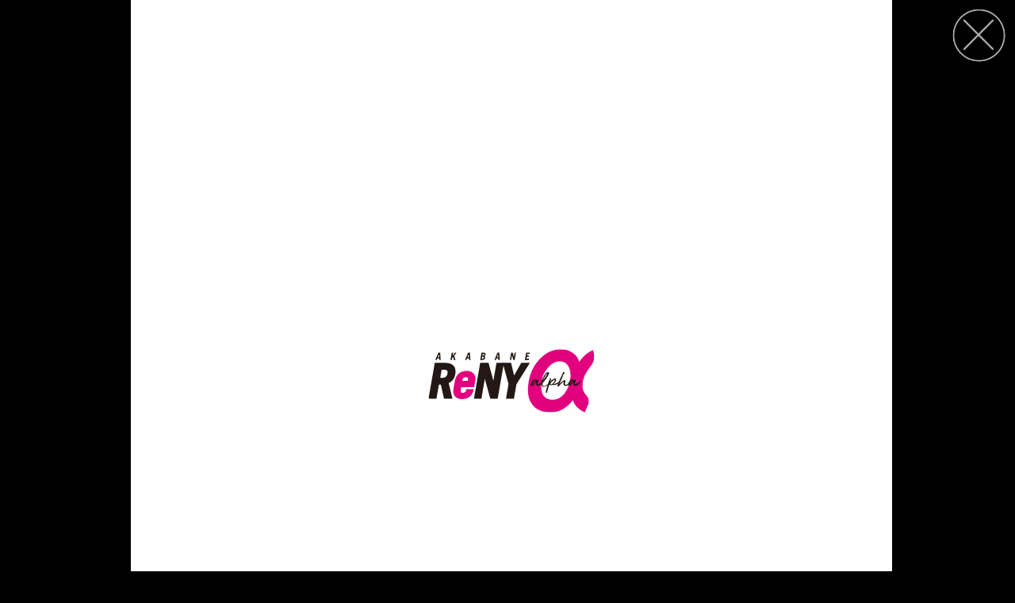

--- FILE ---
content_type: text/html
request_url: https://ruido.org/akabane_reny/2023/5/may/4d.html
body_size: 2785
content:
<!DOCTYPE html><!--  This site was created in Webflow. https://www.webflow.com  -->
<!--  Last Published: Sat Mar 02 2024 05:46:23 GMT+0000 (Coordinated Universal Time)  -->
<html data-wf-page="643ff86b60e2e84aed9324e8" data-wf-site="638b51b26bbcd996374d5f17">
<head>
  <meta charset="utf-8">
  <title>4d</title>
  <meta content="4d" property="og:title">
  <meta content="4d" property="twitter:title">
  <meta content="width=device-width, initial-scale=1" name="viewport">
  <meta content="Webflow" name="generator">
  <link href="../css/normalize.css" rel="stylesheet" type="text/css">
  <link href="../css/webflow.css" rel="stylesheet" type="text/css">
  <link href="../css/akabane-reny2023-5.webflow.css" rel="stylesheet" type="text/css">
  <link href="https://fonts.googleapis.com" rel="preconnect">
  <link href="https://fonts.gstatic.com" rel="preconnect" crossorigin="anonymous">
  <script src="https://ajax.googleapis.com/ajax/libs/webfont/1.6.26/webfont.js" type="text/javascript"></script>
  <script type="text/javascript">WebFont.load({  google: {    families: ["Oswald:200,300,400,500,600,700","Antonio:100,regular,700","Seymour One:regular:latin,latin-ext"]  }});</script>
  <script type="text/javascript">!function(o,c){var n=c.documentElement,t=" w-mod-";n.className+=t+"js",("ontouchstart"in o||o.DocumentTouch&&c instanceof DocumentTouch)&&(n.className+=t+"touch")}(window,document);</script>
  <link href="../images/favicon.jpg" rel="shortcut icon" type="image/x-icon">
  <link href="../images/webclip.jpg" rel="apple-touch-icon">
</head>
<body class="days">
  <div class="day">
    <div class="container-copy w-container">
      <div class="div-block"><img src="../images/【決定】--ReNY_logo-のコピー.svg" loading="lazy" alt="" class="image"></div>
    </div>
    <div class="container-2-copy w-container">
      <div data-animation="over-right" data-collapse="small" data-duration="400" data-easing="ease" data-easing2="ease" role="banner" class="navbar-2 w-nav">
        <div class="container-3 w-container">
          <nav role="navigation" class="nav-menu w-nav-menu">
            <a href="../index.html" class="nav-link w-nav-link">HOME</a>
            <a href="../schedule.html" class="nav-link-2 w-nav-link">SCHEJULE</a>
            <a href="/access" class="nav-link-3 w-nav-link">ACCESS</a>
            <div data-hover="true" data-delay="0" class="w-dropdown">
              <div class="dropdown-toggle w-dropdown-toggle">
                <div class="w-icon-dropdown-toggle"></div>
                <div>HALL INFO</div>
              </div>
              <nav class="w-dropdown-list">
                <a href="/floormap" class="floor-map w-dropdown-link">FLOOR MAP</a>
                <a href="/equipment" class="equipment-button w-dropdown-link">EQUIPMENT</a>
                <a href="mailto:reny@ruido.org" class="contact w-dropdown-link">CONTACT</a>
              </nav>
            </div>
            <a href="/staff" class="nav-link-4 w-nav-link">STAFF募集</a>
          </nav>
          <div data-w-id="2e3ca943-8d55-93d6-1b6f-bf043a639ece" class="menu-button-3 w-nav-button">
            <div data-is-ix2-target="1" class="hamburger-lottie-2" data-w-id="2e3ca943-8d55-93d6-1b6f-bf043a639ecf" data-animation-type="lottie" data-src="https://uploads-ssl.webflow.com/60c40ebac6ce5c8d39e9b197/60cc0dae02d6387be2e2c0b6_lf30_editor_kzl6nw9m.json" data-loop="0" data-direction="1" data-autoplay="0" data-renderer="svg" data-default-duration="2.2916666666666665" data-duration="0" data-ix2-initial-state="0"></div>
          </div>
        </div>
      </div>
    </div>
    <div class="back_button w-container">
      <a href="../index.html" class="link-block w-inline-block"><img src="../images/back_button.png" loading="lazy" alt="" class="image-6"></a>
    </div>
    <div class="photo_slider w-container">
      <div class="div-block-10">
        <div data-delay="4000" data-animation="slide" class="slider-6 w-slider" data-autoplay="true" data-easing="ease" data-hide-arrows="true" data-disable-swipe="false" data-autoplay-limit="0" data-nav-spacing="3" data-duration="500" data-infinite="true">
          <div class="w-slider-mask">
            <div class="slide-box w-slide"><img alt="" loading="lazy" src="../images/sche_Temp_day.svg" class="reny_logo"></div>
          </div>
          <div class="left-arrow-3 w-slider-arrow-left">
            <div class="icon-5 w-icon-slider-left"></div>
          </div>
          <div class="right-arrow-3 w-slider-arrow-right">
            <div class="icon-6 w-icon-slider-right"></div>
          </div>
          <div class="slide-nav-4 w-slider-nav w-round"></div>
        </div>
      </div>
    </div>
    <div class="sche_word w-container">
      <div class="w-layout-grid grid-9">
        <div id="w-node-_899e3cc7-7a6c-5eb1-92b7-14673d1b105b-ed9324e8" class="day">
          <div class="text-block-11">5/4 (木)DAY</div>
        </div>
        <div id="w-node-_6e87f324-169c-629b-a83b-ecc9b9bf846b-ed9324e8" class="title">
          <div class="text-block-13">［TITLE］</div>
        </div>
        <div id="w-node-dc9d09d3-b2bb-8ef1-d361-67f44f2492be-ed9324e8" class="title-word">
          <p class="paragraph-5">FLS主催「NEW AGE」</p>
        </div>
        <div id="w-node-_913cd16d-a22b-3402-50c6-c4685a3a2304-ed9324e8" class="act">
          <div class="text-block-14">［ACT］</div>
        </div>
        <div id="w-node-cbf65f0d-b833-5ec6-8515-bb2d977c4f75-ed9324e8" class="act-word">
          <p class="paragraph-6">FLS／AGE／A/TIMΣ／N0NAME／ジャンクロップ／Mark／LiVE-FOREVER</p>
        </div>
        <div id="w-node-_41a730e7-0f6b-a179-3755-c946a69d3d16-ed9324e8" class="open-start">
          <div class="text-block-15">［OPEN / START］</div>
        </div>
        <div id="w-node-_70a6dfbe-f540-92f9-e095-d088f48791b1-ed9324e8" class="open-start-word">
          <p class="paragraph-7">11:50 / 12:10</p>
        </div>
        <div id="w-node-bffada1c-343f-51e1-8a6b-e3d77b3a37a0-ed9324e8" class="adv-door">
          <div class="text-block-16">［ADV / DOOR］</div>
        </div>
        <div id="w-node-_47a4b7f0-7080-d126-f83b-5e8ce3e487f2-ed9324e8" class="adv-door-word">
          <p class="paragraph-8">￥4,500 / ￥4,900 (D代別途要)</p>
        </div>
        <div id="w-node-_5ce3f709-0f79-cc05-0618-c5e73d2ed777-ed9324e8" class="ticket">
          <div class="text-block-18">［TICKET］</div>
        </div>
        <div id="w-node-f6948f03-4511-1889-c453-ae3290c6d0d0-ed9324e8" class="ticket-word">
          <p class="paragraph-10">e＋ <a href="https://eplus.jp/sf/detail/3856690001-P0030001" target="_blank">https://eplus.jp/sf/detail/3856690001-P0030001</a>
          </p>
        </div>
        <div id="w-node-b9542735-fb12-9f69-0f62-e8c744103e44-ed9324e8" class="info">
          <div class="text-block-19">［INFO］</div>
        </div>
        <div id="w-node-_4b85e704-7a6c-2b0c-1443-40c5f8dbbf68-ed9324e8" class="info-word">
          <p class="paragraph-11">赤羽ReNY alpha <a href="tel:0369039020" class="link-23">03-6903-9020</a>
          </p>
        </div>
        <div id="w-node-cec8bba3-cbe0-0f78-4ba9-d8d0f976fd6e-ed9324e8" class="bikou">
          <div class="text-block-20">Text<br>‍</div>
        </div>
        <div id="w-node-be878612-6d1e-ee88-8778-9a0cb597a2f5-ed9324e8" class="bikou-word">
          <p class="paragraph-12">Paragraph</p>
        </div>
      </div>
    </div>
  </div>
  <script src="https://d3e54v103j8qbb.cloudfront.net/js/jquery-3.5.1.min.dc5e7f18c8.js?site=638b51b26bbcd996374d5f17" type="text/javascript" integrity="sha256-9/aliU8dGd2tb6OSsuzixeV4y/faTqgFtohetphbbj0=" crossorigin="anonymous"></script>
  <script src="../js/webflow.js" type="text/javascript"></script>
</body>
</html>

--- FILE ---
content_type: text/css
request_url: https://ruido.org/akabane_reny/2023/5/css/akabane-reny2023-5.webflow.css
body_size: 6522
content:
:root {
  --orange: #ff9d00;
  --medium-violet-red: #ba316a;
  --white: white;
  --light-grey: #d8d6d6;
  --black-3: #290e22;
  --deep-pink-2: #fa3084;
  --firebrick: #b00000;
  --dark-grey: #9b9b9b;
  --black-2: black;
  --dim-grey: #574f48;
  --black: #333;
  --dark-turquoise: #00e5ff;
  --dark-blue: rgba(20, 18, 130, .11);
  --red: red;
  --dark-grey-2: #a39d97;
  --dim-grey-2: #514a44;
  --deep-pink: #ff0592;
  --dark-orange: #ff7b00;
  --pink: #ffbbd7;
  --maroon: #620027;
}

.w-layout-grid {
  grid-row-gap: 16px;
  grid-column-gap: 16px;
  grid-template-rows: auto auto;
  grid-template-columns: 1fr 1fr;
  grid-auto-columns: 1fr;
  display: grid;
}

a {
  color: var(--orange);
  text-decoration: underline;
}

.container {
  max-width: 960px;
  display: block;
}

.head {
  display: block;
}

.menu {
  z-index: 5;
  padding-top: 0;
  display: block;
  position: -webkit-sticky;
  position: sticky;
  top: 0;
}

.container-2 {
  max-width: 960px;
  display: block;
}

.nav-menu {
  justify-content: center;
}

.container-3 {
  text-align: center;
  justify-content: center;
  margin-left: auto;
  margin-right: auto;
  display: flex;
}

.image {
  max-width: 17%;
  margin-left: 19px;
  padding-left: 0;
}

.div-block {
  background-color: var(--white);
  padding-top: 12px;
  padding-bottom: 12px;
}

.nav-link {
  color: var(--light-grey);
  padding-left: 40px;
  padding-right: 40px;
}

.nav-link:hover {
  color: var(--white);
}

.nav-link.w--current {
  color: var(--light-grey);
  font-weight: 700;
}

.nav-link-2 {
  color: var(--light-grey);
  padding-left: 40px;
  padding-right: 40px;
  font-weight: 700;
}

.nav-link-2:hover {
  color: var(--white);
}

.nav-link-2.w--current {
  color: var(--light-grey);
  font-weight: 700;
}

.nav-link-3 {
  color: var(--light-grey);
  padding-left: 40px;
  padding-right: 40px;
}

.nav-link-3:hover {
  color: var(--white);
}

.nav-link-3.w--current {
  color: var(--light-grey);
  font-weight: 700;
}

.dropdown-toggle {
  color: var(--light-grey);
  padding-left: 40px;
}

.dropdown-toggle:hover {
  color: var(--white);
}

.nav-link-4 {
  color: var(--light-grey);
  padding-left: 40px;
  padding-right: 40px;
}

.nav-link-4:hover {
  color: var(--white);
}

.nav-link-4.w--current {
  color: var(--light-grey);
  font-weight: 700;
}

.floor-map {
  background-image: linear-gradient(to top, white, var(--black-3) 0%, var(--deep-pink-2) 100%, var(--deep-pink-2));
  color: var(--light-grey);
}

.floor-map:hover {
  color: var(--white);
}

.floor-map.w--current {
  color: var(--light-grey);
  font-weight: 700;
}

.equipment-button {
  background-image: linear-gradient(360deg, var(--black-3), var(--deep-pink-2));
  color: var(--light-grey);
  -webkit-text-fill-color: inherit;
  background-clip: border-box;
  font-weight: 400;
}

.equipment-button:hover {
  color: var(--white);
  font-weight: 400;
}

.equipment-button.w--current {
  color: var(--light-grey);
  font-weight: 700;
}

.contact {
  background-image: linear-gradient(to top, var(--black-3), var(--deep-pink-2));
  color: var(--light-grey);
}

.contact:hover {
  color: var(--white);
}

.month {
  z-index: 1;
  position: relative;
}

.gigs {
  max-width: 960px;
}

.month-change {
  max-width: 960px;
  position: static;
}

.image-2 {
  padding-top: 29px;
  padding-bottom: 15px;
}

.heading-5 {
  color: var(--firebrick);
  text-align: center;
  margin-top: 0;
  font-family: Antonio, sans-serif;
  font-size: 70px;
  line-height: 60px;
}

.text-span {
  font-size: 50px;
}

.text-block-5 {
  opacity: 1;
  color: var(--dark-grey);
  font-family: Antonio, sans-serif;
  font-size: 40px;
  line-height: 60px;
}

.text-block-5:hover {
  color: var(--black-2);
}

.text-block-6 {
  color: var(--dark-grey);
  text-align: right;
  font-family: Antonio, sans-serif;
  font-size: 40px;
  line-height: 60px;
}

.text-block-6:hover {
  color: var(--black-2);
}

.schedule_1 {
  font-family: Impact, Haettenschweiler, Franklin Gothic Bold, Charcoal, sans-serif;
  font-weight: 700;
  display: block;
}

.container-5 {
  max-width: 960px;
}

._0-0 {
  display: block;
}

._0-0:hover {
  background-image: linear-gradient(rgba(0, 0, 0, .1), rgba(0, 0, 0, .1));
}

.back_button {
  z-index: 3;
  max-width: 960px;
  text-align: right;
  padding-top: 10px;
  padding-right: 10px;
  position: fixed;
  top: 0%;
  bottom: auto;
  left: auto;
  right: 0%;
}

.image-6 {
  width: 96em;
  max-width: 5em;
  opacity: .68;
  margin-left: auto;
  margin-right: auto;
}

.image-6:hover {
  opacity: 1;
  filter: invert();
}

.link-block {
  width: auto;
  text-align: center;
  justify-content: center;
  margin-left: 0;
  padding-top: 0;
  display: inline-block;
  position: relative;
}

.grid-5 {
  grid-column-gap: 8px;
  grid-row-gap: 40px;
  grid-template: "Area Area-2 Area-3"
                 "Area-4 Area-5 Area-6"
                 "Area-7 Area-8 Area-9"
                 "Area-10 Area-11 Area-12"
                 "Area-13 Area-14 Area-15"
                 "Area-16 Area-17 Area-18"
                 "Area-19 Area-20 Area-21"
                 "Area-22 Area-23 Area-24"
                 "Area-25 Area-26 Area-27"
                 "Area-28 Area-29 Area-30"
                 "Area-31 Area-32 Area-33"
                 / 1fr 1fr 1fr;
}

.div-block-6 {
  padding-top: 60px;
  padding-bottom: 60px;
}

.navbar-2 {
  background-color: var(--dim-grey);
  background-image: linear-gradient(to top, black, var(--black-3) 0%, var(--deep-pink-2));
}

.photo_slider {
  max-width: 960px;
  margin-top: 0;
}

.slide-nav-4 {
  display: none;
}

.reny_logo {
  max-width: 100%;
  text-align: center;
  object-fit: cover;
  overflow: visible;
}

.slide-box {
  text-align: center;
}

.slider-6 {
  z-index: 1;
  height: 100%;
  background-color: var(--black-2);
}

.div-block-10 {
  margin-top: 0;
}

.days {
  background-color: var(--black-2);
  color: var(--black-2);
  flex-direction: column;
  display: flex;
}

.column {
  text-align: right;
  padding-right: 0;
  text-decoration: none;
}

.link-block-2, .link-block-3, .link-block-4, .link-block-5 {
  text-decoration: none;
}

.sche_word {
  max-width: 960px;
  background-color: var(--black);
  background-image: none;
  background-position: 0 0;
  background-repeat: repeat;
  background-size: auto;
  background-attachment: scroll;
}

.grid-9 {
  grid-column-gap: 17px;
  grid-row-gap: 16px;
  grid-template: "Area Area" 76px
                 "Area-2 Area-3"
                 "Area-4 Area-5"
                 "Area-6 Area-7"
                 "Area-8 Area-9"
                 "Area-10 Area-11"
                 "Area-12 Area-13"
                 "Area-14 Area-15"
                 / .25fr 1fr;
  padding-top: 27px;
  padding-left: 10px;
  padding-right: 10px;
}

.text-block-11 {
  color: var(--light-grey);
  font-size: 40px;
}

.text-block-13 {
  color: var(--light-grey);
  font-size: 17px;
}

.paragraph-5 {
  color: var(--light-grey);
  font-size: 17px;
  line-height: 25px;
}

.text-block-14 {
  color: var(--light-grey);
  font-size: 17px;
}

.paragraph-6 {
  color: var(--light-grey);
  font-size: 17px;
  line-height: 25px;
}

.text-block-15, .paragraph-7, .text-block-16 {
  color: var(--light-grey);
  font-size: 17px;
}

.paragraph-8 {
  color: var(--light-grey);
  font-size: 17px;
  line-height: 25px;
}

.day {
  color: var(--dark-turquoise);
  padding-top: 0;
  padding-left: 10px;
}

.title, .title-word, .act, .act-word {
  display: block;
}

.text-block-18 {
  color: var(--light-grey);
  font-size: 17px;
}

.paragraph-10 {
  color: var(--light-grey);
  font-size: 17px;
  line-height: 25px;
}

.text-block-19, .paragraph-11 {
  color: var(--light-grey);
  font-size: 17px;
}

.paragraph-12, .text-block-20 {
  color: rgba(0, 0, 0, 0);
  font-size: 17px;
}

.right-arrow-3, .left-arrow-3 {
  display: block;
}

.image-10 {
  max-width: 40%;
}

.image-10:hover {
  filter: brightness(200%);
}

.div-block-14 {
  text-align: right;
  padding-top: 10px;
}

.column-2 {
  text-align: right;
  padding-left: 0;
  padding-right: 0;
}

.column-3 {
  padding-left: 0;
  padding-right: 0;
}

.image-11 {
  max-width: 40%;
  opacity: 1;
}

.image-11:hover {
  filter: brightness(200%);
}

.div-block-15 {
  padding-top: 10px;
}

.column-4 {
  opacity: 1;
  padding-left: 0;
}

.footer {
  z-index: auto;
  justify-content: space-between;
  align-items: flex-end;
  margin-top: auto;
  padding-top: 40px;
  display: block;
  position: relative;
  top: auto;
  bottom: auto;
  left: 0%;
  right: 0%;
}

.container-11 {
  max-width: 960px;
  position: static;
  top: auto;
  bottom: 0%;
  left: 0%;
  right: 0%;
}

.grid-10 {
  grid-column-gap: 31px;
  grid-template: "Area Area-2 Area-3 Area-4 Area-5 Area-6 Area-7"
  / 1fr 1fr 1fr 1fr 1fr 1fr 1fr;
}

.div-block-16 {
  margin-left: auto;
  margin-right: auto;
}

.numbers-month {
  display: block;
  position: static;
}

.container-12 {
  max-width: 960px;
}

.text-block-21 {
  opacity: 1;
  color: var(--dark-blue);
  text-align: right;
  margin-top: -120px;
  font-family: Oswald, sans-serif;
  font-size: 200px;
  font-weight: 700;
}

.text-block-22 {
  color: var(--dark-blue);
  margin-top: -119px;
  font-family: Oswald, sans-serif;
  font-size: 200px;
  font-weight: 700;
}

.container-copy, .container-2-copy {
  max-width: 960px;
  display: none;
}

.body-7 {
  flex-direction: column;
  align-items: stretch;
  margin-top: auto;
  display: flex;
}

.link-22 {
  color: var(--orange);
  text-decoration: none;
}

.link-23 {
  color: var(--dark-turquoise);
  text-decoration: none;
}

.schedule_5 {
  font-family: Impact, Haettenschweiler, Franklin Gothic Bold, Charcoal, sans-serif;
  font-weight: 700;
  display: block;
}

.sitemap {
  margin-left: auto;
  margin-right: auto;
}

.grid-26 {
  grid-column-gap: 31px;
  grid-template: "Area Area-2 Area-3 Area-4 Area-5 Area-6 Area-7 Area-8"
  / 1fr 1fr 1fr 1fr 1fr 1fr 1fr 1fr;
}

._5-15 {
  display: block;
}

._5-15:hover {
  background-image: linear-gradient(rgba(0, 0, 0, .1), rgba(0, 0, 0, .1));
}

._5-3n {
  display: block;
}

._5-3n:hover {
  background-image: linear-gradient(rgba(0, 0, 0, .1), rgba(0, 0, 0, .1));
}

._5-21 {
  display: block;
}

._5-21:hover {
  background-image: linear-gradient(rgba(0, 0, 0, .1), rgba(0, 0, 0, .1));
}

._5-12 {
  display: block;
}

._5-12:hover {
  background-image: linear-gradient(rgba(0, 0, 0, .1), rgba(0, 0, 0, .1));
}

._5-5 {
  display: block;
}

._5-5:hover {
  background-image: linear-gradient(rgba(0, 0, 0, .1), rgba(0, 0, 0, .1));
}

._5-31 {
  display: block;
}

._5-31:hover {
  background-image: linear-gradient(rgba(0, 0, 0, .1), rgba(0, 0, 0, .1));
}

._5-19 {
  display: block;
}

._5-19:hover {
  background-image: linear-gradient(rgba(0, 0, 0, .1), rgba(0, 0, 0, .1));
}

.link-24 {
  color: var(--dark-turquoise);
  font-weight: 700;
  text-decoration: none;
}

._5-14 {
  display: block;
}

._5-14:hover {
  background-image: linear-gradient(rgba(0, 0, 0, .1), rgba(0, 0, 0, .1));
}

.link-25 {
  color: var(--dark-turquoise);
  font-weight: 700;
  text-decoration: none;
}

._5-11 {
  display: block;
}

._5-11:hover {
  background-image: linear-gradient(rgba(0, 0, 0, .1), rgba(0, 0, 0, .1));
}

._5-18 {
  display: block;
}

._5-18:hover {
  background-image: linear-gradient(rgba(0, 0, 0, .1), rgba(0, 0, 0, .1));
}

._5-20 {
  display: block;
}

._5-20:hover {
  background-image: linear-gradient(rgba(0, 0, 0, .1), rgba(0, 0, 0, .1));
}

._5-7n {
  display: block;
}

._5-7n:hover {
  background-image: linear-gradient(rgba(0, 0, 0, .1), rgba(0, 0, 0, .1));
}

._5-23 {
  display: block;
}

._5-23:hover {
  background-image: linear-gradient(rgba(0, 0, 0, .1), rgba(0, 0, 0, .1));
}

._5-9 {
  display: block;
}

._5-9:hover {
  background-image: linear-gradient(rgba(0, 0, 0, .1), rgba(0, 0, 0, .1));
}

._5-10 {
  display: block;
}

._5-10:hover {
  background-image: linear-gradient(rgba(0, 0, 0, .1), rgba(0, 0, 0, .1));
}

._5-29 {
  display: block;
}

._5-29:hover {
  background-image: linear-gradient(rgba(0, 0, 0, .1), rgba(0, 0, 0, .1));
}

._5-26 {
  display: block;
}

._5-26:hover {
  background-image: linear-gradient(rgba(0, 0, 0, .1), rgba(0, 0, 0, .1));
}

._5-13 {
  display: block;
}

._5-13:hover {
  background-image: linear-gradient(rgba(0, 0, 0, .1), rgba(0, 0, 0, .1));
}

.sche_word-copy {
  max-width: 960px;
  background-color: var(--black);
  background-image: url('../images/soldout_1920.png');
  background-position: 50% 0;
  background-repeat: no-repeat;
  background-size: 80%;
  background-attachment: scroll;
}

._5-22 {
  display: block;
}

._5-22:hover {
  background-image: linear-gradient(rgba(0, 0, 0, .1), rgba(0, 0, 0, .1));
}

._5-4d {
  display: block;
}

._5-4d:hover {
  background-image: linear-gradient(rgba(0, 0, 0, .1), rgba(0, 0, 0, .1));
}

._5-4n {
  display: block;
}

._5-4n:hover {
  background-image: linear-gradient(rgba(0, 0, 0, .1), rgba(0, 0, 0, .1));
}

._5-25 {
  display: block;
}

._5-25:hover {
  background-image: linear-gradient(rgba(0, 0, 0, .1), rgba(0, 0, 0, .1));
}

._5-1 {
  display: block;
}

._5-1:hover {
  background-image: linear-gradient(rgba(0, 0, 0, .1), rgba(0, 0, 0, .1));
}

.footer-2 {
  z-index: auto;
  justify-content: space-between;
  align-items: flex-end;
  margin-top: auto;
  padding-top: 40px;
  display: block;
  position: relative;
  top: auto;
  bottom: auto;
  left: 0%;
  right: 0%;
}

.container-13 {
  max-width: 960px;
  position: static;
  top: auto;
  bottom: 0%;
  left: 0%;
  right: 0%;
}

.grid-27 {
  grid-column-gap: 31px;
  grid-template: "Area Area-2 Area-3 Area-4 Area-5 Area-6 Area-7"
  / 1fr 1fr 1fr 1fr 1fr 1fr 1fr;
}

._5-24 {
  display: block;
}

._5-24:hover {
  background-image: linear-gradient(rgba(0, 0, 0, .1), rgba(0, 0, 0, .1));
}

._5-2 {
  display: block;
}

._5-2:hover {
  background-image: linear-gradient(rgba(0, 0, 0, .1), rgba(0, 0, 0, .1));
}

._5-3d {
  display: block;
}

._5-3d:hover {
  background-image: linear-gradient(rgba(0, 0, 0, .1), rgba(0, 0, 0, .1));
}

._5-17 {
  display: block;
}

._5-17:hover {
  background-image: linear-gradient(rgba(0, 0, 0, .1), rgba(0, 0, 0, .1));
}

._5-7d {
  display: block;
}

._5-7d:hover {
  background-image: linear-gradient(rgba(0, 0, 0, .1), rgba(0, 0, 0, .1));
}

._5-8 {
  display: block;
}

._5-8:hover {
  background-image: linear-gradient(rgba(0, 0, 0, .1), rgba(0, 0, 0, .1));
}

._5-16 {
  display: block;
}

._5-16:hover {
  background-image: linear-gradient(rgba(0, 0, 0, .1), rgba(0, 0, 0, .1));
}

._5-27 {
  display: block;
}

._5-27:hover {
  background-image: linear-gradient(rgba(0, 0, 0, .1), rgba(0, 0, 0, .1));
}

._5-30 {
  display: block;
}

._5-30:hover {
  background-image: linear-gradient(rgba(0, 0, 0, .1), rgba(0, 0, 0, .1));
}

.sche_word-copy {
  max-width: 960px;
  background-color: var(--black);
  max-width: 960px;
  background-image: url('../images/soldout_1920.png');
  background-position: 50% 0;
  background-repeat: no-repeat;
  background-size: 80%;
  background-attachment: scroll;
  background-color: var(--black);
  background-image: url('../images/soldout_1920.png');
  background-position: 50% 0;
  background-repeat: no-repeat;
  background-size: 80%;
  background-attachment: scroll;
}

.container-22 {
  text-align: center;
  justify-content: center;
  margin-left: auto;
  margin-right: auto;
  display: flex;
}

.nav-link-5 {
  color: #d8d6d6;
  padding-left: 40px;
  padding-right: 40px;
}

.nav-link-5:hover {
  color: #fff;
}

.nav-link-5.w--current {
  color: #d8d6d6;
  font-weight: 700;
}

.text-span-2 {
  font-size: 18px;
}

.navbar-3 {
  background-color: #574f48;
  background-image: linear-gradient(to top, #000, #290e22 0%, #fa3084);
}

.container-23 {
  max-width: 960px;
  display: block;
}

.nav-menu-2 {
  justify-content: center;
}

@media screen and (max-width: 991px) {
  .container-3 {
    max-width: 960px;
    display: flex;
  }

  .image {
    margin-left: 2px;
  }

  .div-block {
    padding-left: 17px;
  }

  .menu-button-3 {
    z-index: 2;
    padding: 18px;
    position: fixed;
    top: 0%;
    bottom: auto;
    left: auto;
    right: 0%;
  }

  .menu-button-3.w--open {
    background-color: #2c2c2c;
  }

  .image-2 {
    padding-top: 21px;
    padding-bottom: 6px;
  }

  .heading-5 {
    font-size: 50px;
    line-height: 50px;
  }

  .text-span {
    font-size: 40px;
  }

  .text-block-5, .text-block-6 {
    font-size: 35px;
    line-height: 50px;
  }

  .hamburger-lottie-2 {
    width: 40px;
    height: 40px;
  }

  .back_button {
    padding-top: 10px;
    padding-right: 10px;
  }

  .image-6 {
    max-width: 4em;
  }

  .link-block {
    width: auto;
    text-align: center;
    padding-right: 0;
  }

  .grid-5 {
    grid-column-gap: 8px;
  }

  .div-block-6 {
    padding-bottom: 40px;
    padding-left: 20px;
    padding-right: 20px;
  }

  .photo_slider {
    margin-top: 0;
  }

  .slider-6 {
    height: 100%;
  }

  .div-block-10 {
    margin-top: 0;
  }

  .column {
    padding-right: 0;
  }

  .grid-9 {
    width: 95%;
    grid-template-columns: .5fr 1fr;
    margin-left: auto;
    margin-right: auto;
    padding-left: 0;
    padding-right: 0;
  }

  .text-block-11 {
    font-size: 35px;
  }

  .day, .column-4 {
    padding-left: 0;
  }

  .grid-10 {
    grid-column-gap: 14px;
    grid-template-areas: "Area Area-2 Area-3 Area-4 Area-5 Area-6 Area-7";
  }

  .div-block-16 {
    margin-left: auto;
    margin-right: auto;
    padding-left: 10px;
    padding-right: 10px;
    display: block;
  }

  .text-block-21, .text-block-22 {
    margin-top: -100px;
    font-size: 150px;
  }

  .column-6 {
    padding-left: 20px;
  }

  .column-7 {
    padding-right: 20px;
  }

  .sitemap {
    margin-left: auto;
    margin-right: auto;
    padding-left: 10px;
    padding-right: 10px;
    display: block;
  }

  .grid-26 {
    grid-column-gap: 14px;
    grid-template-areas: "Area Area-2 Area-3 Area-4 Area-5 Area-6 Area-7";
  }

  .footer-2 {
    padding-top: 0;
  }

  .grid-27 {
    grid-column-gap: 14px;
    grid-template-areas: "Area Area-2 Area-3 Area-4 Area-5 Area-6 Area-7";
  }

  .container-22 {
    max-width: 960px;
    display: flex;
  }

  .menu-button-4 {
    z-index: 2;
    padding: 18px;
    position: fixed;
    top: 0%;
    bottom: auto;
    left: auto;
    right: 0%;
  }

  .menu-button-4.w--open {
    background-color: #2c2c2c;
  }
}

@media screen and (max-width: 767px) {
  .nav-menu {
    background-color: var(--medium-violet-red);
    position: fixed;
    top: 0%;
    bottom: auto;
    left: auto;
    right: 0%;
  }

  .container-3 {
    background-image: url('../images/siro_logo.svg');
    background-position: 2%;
    background-repeat: no-repeat;
    background-size: auto 70%;
    padding-top: 75px;
    display: block;
  }

  .div-block {
    display: none;
  }

  .nav-link {
    margin-top: 75px;
  }

  .floor-map, .equipment-button, .contact {
    background-color: var(--medium-violet-red);
    background-image: none;
  }

  .menu-button-3 {
    z-index: 2;
    position: fixed;
    top: 0%;
    bottom: auto;
    left: auto;
    right: 0%;
  }

  .menu-button-3.w--open {
    background-color: var(--medium-violet-red);
    color: #000;
  }

  .heading-5 {
    font-size: 40px;
    line-height: 40px;
  }

  .text-span {
    font-size: 30px;
  }

  .text-block-5, .text-block-6 {
    font-size: 25px;
    line-height: 40px;
  }

  .back_button {
    padding-top: 5px;
    padding-right: 5px;
  }

  .image-6 {
    z-index: 0;
    width: auto;
    max-width: 4em;
    padding-right: 0;
  }

  .link-block {
    z-index: 3;
    width: auto;
  }

  .grid-5 {
    grid-column-gap: 6px;
    grid-row-gap: 30px;
  }

  .div-block-6 {
    padding: 40px 10px;
  }

  .navbar-2 {
    background-image: linear-gradient(to top, var(--dim-grey), var(--black-3) 0%, var(--medium-violet-red));
  }

  .photo_slider, .div-block-10 {
    margin-top: 0;
  }

  .column {
    padding-right: 0;
  }

  .grid-9 {
    width: 95%;
    grid-template: "Area Area Area Area" 64px
                   "Area-2 Area-3 Area-3 Area-3"
                   "Area-4 Area-5 Area-5 Area-5"
                   "Area-6 Area-7 Area-7 Area-7"
                   "Area-8 Area-9 Area-9 Area-9"
                   "Area-10 Area-11 Area-11 Area-11"
                   "Area-12 Area-13 Area-13 Area-13"
                   "Area-14 Area-15 Area-15 Area-15"
                   / 1.5fr 1.25fr;
    padding-left: 0;
  }

  .text-block-11 {
    font-size: 30px;
  }

  .paragraph-8 {
    line-height: 22px;
  }

  .right-arrow-3, .left-arrow-3 {
    display: none;
  }

  .column-4 {
    padding-left: 0;
  }

  .grid-10 {
    grid-column-gap: 9px;
    grid-template-areas: "Area Area-2 Area-3 Area-4 Area-5 Area-6 Area-7";
  }

  .text-block-21, .text-block-22 {
    font-size: 100px;
  }

  .column-6 {
    padding-left: 10px;
  }

  .column-7 {
    padding-right: 10px;
  }

  .grid-26, .grid-27 {
    grid-column-gap: 9px;
    grid-template-areas: "Area Area-2 Area-3 Area-4 Area-5 Area-6 Area-7";
  }

  .container-22 {
    background-image: url('../images/siro_logo.svg');
    background-position: 2%;
    background-repeat: no-repeat;
    background-size: auto 70%;
    padding-top: 75px;
    display: block;
  }

  .nav-link-5 {
    margin-top: 75px;
  }

  .navbar-3 {
    background-image: linear-gradient(to top, #574f48, #290e22 0%, #ba316a);
  }

  .nav-menu-2 {
    background-color: #ba316a;
    position: fixed;
    top: 0%;
    bottom: auto;
    left: auto;
    right: 0%;
  }

  .menu-button-4 {
    z-index: 2;
    position: fixed;
    top: 0%;
    bottom: auto;
    left: auto;
    right: 0%;
  }

  .menu-button-4.w--open {
    color: #000;
    background-color: #ba316a;
  }
}

@media screen and (max-width: 479px) {
  .head {
    display: block;
  }

  .menu {
    position: static;
  }

  .nav-menu {
    background-color: var(--medium-violet-red);
  }

  .container-3 {
    background-image: url('../images/siro_logo.svg');
    background-position: 2%;
    background-repeat: no-repeat;
    background-size: 30%;
    background-attachment: scroll;
    padding-top: 60px;
    display: block;
  }

  .div-block {
    display: none;
  }

  .nav-link {
    margin-top: 79px;
  }

  .floor-map, .equipment-button, .contact {
    background-image: none;
    padding-left: 40px;
  }

  .menu-button-3 {
    z-index: 2;
    padding: 10px;
    position: fixed;
    top: 0%;
    bottom: auto;
    left: auto;
    right: 0%;
  }

  .menu-button-3.w--open {
    background-color: var(--medium-violet-red);
  }

  .image-2 {
    padding-top: 17px;
    padding-bottom: 0;
  }

  .heading-5 {
    font-size: 30px;
    line-height: 30px;
  }

  .text-span {
    font-size: 20px;
  }

  .text-block-5, .text-block-6 {
    font-size: 17px;
    line-height: 30px;
  }

  .columns {
    padding-top: 9px;
  }

  .back_button {
    padding-top: 2px;
    padding-right: 2px;
  }

  .image-6 {
    max-width: 3em;
    text-align: center;
  }

  .link-block {
    width: auto;
    text-align: center;
  }

  .grid-5 {
    grid-column-gap: 4px;
    grid-row-gap: 20px;
  }

  .div-block-6 {
    padding-top: 20px;
    padding-bottom: 40px;
  }

  .navbar-2 {
    background-color: var(--white);
    background-image: linear-gradient(to top, var(--dim-grey), var(--black-3) 0%, var(--medium-violet-red));
  }

  .photo_slider, .div-block-10 {
    margin-top: 0;
  }

  .column {
    padding-right: 0;
  }

  .grid-9 {
    width: 95%;
    grid-row-gap: 0px;
    grid-template: "Area Area Area Area" 42px
                   "Area-2 Area-2 Area-2 Area-2" 24px
                   "Area-3 Area-3 Area-3 Area-3"
                   "Area-4 Area-4 Area-4 Area-4"
                   "Area-5 Area-5 Area-5 Area-5"
                   "Area-6 Area-6 Area-6 Area-6"
                   "Area-7 Area-7 Area-7 Area-7"
                   "Area-8 Area-8 Area-8 Area-8"
                   "Area-9 Area-9 Area-9 Area-9"
                   "Area-10 Area-10 Area-10 Area-10"
                   "Area-11 Area-11 Area-11 Area-11"
                   "Area-12 Area-12 Area-12 Area-12"
                   "Area-13 Area-13 Area-13 Area-13"
                   "Area-14 Area-14 Area-14 Area-14"
                   "Area-15 Area-15 Area-15 Area-15"
                   / .25fr 1fr;
    padding-top: 20px;
    padding-right: 10px;
  }

  .text-block-11 {
    text-align: left;
    font-size: 25px;
  }

  .text-block-13 {
    font-size: 13px;
  }

  .paragraph-5 {
    font-size: 13px;
    line-height: 20px;
  }

  .text-block-14 {
    font-size: 13px;
  }

  .paragraph-6 {
    font-size: 13px;
    line-height: 20px;
  }

  .text-block-15, .paragraph-7, .text-block-16 {
    font-size: 13px;
  }

  .paragraph-8 {
    font-size: 13px;
    line-height: 20px;
  }

  .day {
    padding-left: 0;
  }

  .title-word, .act-word, .open-start-word, .adv-door-word, .ticket-word {
    padding-left: 20px;
  }

  .text-block-18, .paragraph-10, .text-block-19, .paragraph-11 {
    font-size: 13px;
  }

  .info-word {
    padding-left: 20px;
  }

  .paragraph-12, .text-block-20 {
    font-size: 13px;
  }

  .right-arrow-3, .left-arrow-3 {
    display: block;
  }

  .image-10 {
    max-width: 50%;
  }

  .div-block-14 {
    padding-top: 5px;
  }

  .image-11 {
    max-width: 50%;
  }

  .div-block-15 {
    padding-top: 5px;
  }

  .column-4 {
    padding-left: 0;
  }

  .column-5 {
    padding-left: 0;
    padding-right: 0;
  }

  .footer {
    padding-top: 0;
  }

  .grid-10 {
    grid-column-gap: 4px;
  }

  .div-block-16 {
    padding-left: 0;
    padding-right: 0;
    position: static;
  }

  .text-block-21, .text-block-22 {
    margin-top: -80px;
    font-size: 70px;
  }

  .icon-5 {
    font-size: 60%;
    top: 0%;
    bottom: 0%;
    left: 0%;
    right: auto;
  }

  .icon-6 {
    font-size: 60%;
    top: 0%;
    bottom: 0%;
    left: auto;
    right: 0%;
  }

  .sitemap {
    padding-left: 0;
    padding-right: 0;
    position: static;
  }

  .grid-26 {
    grid-column-gap: 4px;
  }

  .footer-2 {
    padding-top: 0;
  }

  .grid-27 {
    grid-column-gap: 4px;
  }

  .container-22 {
    background-image: url('../images/siro_logo.svg');
    background-position: 2%;
    background-repeat: no-repeat;
    background-size: 30%;
    background-attachment: scroll;
    padding-top: 60px;
    display: block;
  }

  .nav-link-5 {
    margin-top: 79px;
  }

  .navbar-3 {
    background-color: #fff;
    background-image: linear-gradient(to top, #574f48, #290e22 0%, #ba316a);
  }

  .nav-menu-2 {
    background-color: #ba316a;
  }

  .menu-button-4 {
    z-index: 2;
    padding: 10px;
    position: fixed;
    top: 0%;
    bottom: auto;
    left: auto;
    right: 0%;
  }

  .menu-button-4.w--open {
    background-color: #ba316a;
  }
}

#w-node-_899e3cc7-7a6c-5eb1-92b7-14673d1b105b-e64d5fcc {
  grid-area: Area;
}

#w-node-_6e87f324-169c-629b-a83b-ecc9b9bf846b-e64d5fcc {
  grid-area: Area-2;
}

#w-node-dc9d09d3-b2bb-8ef1-d361-67f44f2492be-e64d5fcc {
  grid-area: Area-3;
}

#w-node-_913cd16d-a22b-3402-50c6-c4685a3a2304-e64d5fcc {
  grid-area: Area-4;
}

#w-node-cbf65f0d-b833-5ec6-8515-bb2d977c4f75-e64d5fcc {
  grid-area: Area-5;
}

#w-node-_41a730e7-0f6b-a179-3755-c946a69d3d16-e64d5fcc {
  grid-area: Area-6;
}

#w-node-_70a6dfbe-f540-92f9-e095-d088f48791b1-e64d5fcc {
  grid-area: Area-7;
}

#w-node-bffada1c-343f-51e1-8a6b-e3d77b3a37a0-e64d5fcc {
  grid-area: Area-8;
}

#w-node-_47a4b7f0-7080-d126-f83b-5e8ce3e487f2-e64d5fcc {
  grid-area: Area-9;
}

#w-node-_5ce3f709-0f79-cc05-0618-c5e73d2ed777-e64d5fcc {
  grid-area: Area-10;
}

#w-node-f6948f03-4511-1889-c453-ae3290c6d0d0-e64d5fcc {
  grid-area: Area-11;
}

#w-node-b9542735-fb12-9f69-0f62-e8c744103e44-e64d5fcc {
  grid-area: Area-12;
}

#w-node-_4b85e704-7a6c-2b0c-1443-40c5f8dbbf68-e64d5fcc {
  grid-area: Area-13;
}

#w-node-cec8bba3-cbe0-0f78-4ba9-d8d0f976fd6e-e64d5fcc {
  grid-area: Area-14;
}

#w-node-be878612-6d1e-ee88-8778-9a0cb597a2f5-e64d5fcc {
  grid-area: Area-15;
}

#w-node-_83283154-fcea-ae5a-3488-07433f378e77-0c4d5fde {
  grid-area: Area-7;
}

#w-node-_83283154-fcea-ae5a-3488-07433f378e79-0c4d5fde {
  grid-area: Area-6;
}

#w-node-_83283154-fcea-ae5a-3488-07433f378e7b-0c4d5fde {
  grid-area: Area-5;
}

#w-node-_83283154-fcea-ae5a-3488-07433f378e7d-0c4d5fde {
  grid-area: Area-4;
}

#w-node-_83283154-fcea-ae5a-3488-07433f378e7f-0c4d5fde {
  grid-area: Area-3;
}

#w-node-_83283154-fcea-ae5a-3488-07433f378e81-0c4d5fde {
  grid-area: Area-2;
}

#w-node-_83283154-fcea-ae5a-3488-07433f378e83-0c4d5fde, #w-node-_899e3cc7-7a6c-5eb1-92b7-14673d1b105b-91d6d2e1 {
  grid-area: Area;
}

#w-node-_6e87f324-169c-629b-a83b-ecc9b9bf846b-91d6d2e1 {
  grid-area: Area-2;
}

#w-node-dc9d09d3-b2bb-8ef1-d361-67f44f2492be-91d6d2e1 {
  grid-area: Area-3;
}

#w-node-_913cd16d-a22b-3402-50c6-c4685a3a2304-91d6d2e1 {
  grid-area: Area-4;
}

#w-node-cbf65f0d-b833-5ec6-8515-bb2d977c4f75-91d6d2e1 {
  grid-area: Area-5;
}

#w-node-_41a730e7-0f6b-a179-3755-c946a69d3d16-91d6d2e1 {
  grid-area: Area-6;
}

#w-node-_70a6dfbe-f540-92f9-e095-d088f48791b1-91d6d2e1 {
  grid-area: Area-7;
}

#w-node-bffada1c-343f-51e1-8a6b-e3d77b3a37a0-91d6d2e1 {
  grid-area: Area-8;
}

#w-node-_47a4b7f0-7080-d126-f83b-5e8ce3e487f2-91d6d2e1 {
  grid-area: Area-9;
}

#w-node-_5ce3f709-0f79-cc05-0618-c5e73d2ed777-91d6d2e1 {
  grid-area: Area-10;
}

#w-node-f6948f03-4511-1889-c453-ae3290c6d0d0-91d6d2e1 {
  grid-area: Area-11;
}

#w-node-b9542735-fb12-9f69-0f62-e8c744103e44-91d6d2e1 {
  grid-area: Area-12;
}

#w-node-_4b85e704-7a6c-2b0c-1443-40c5f8dbbf68-91d6d2e1 {
  grid-area: Area-13;
}

#w-node-cec8bba3-cbe0-0f78-4ba9-d8d0f976fd6e-91d6d2e1 {
  grid-area: Area-14;
}

#w-node-be878612-6d1e-ee88-8778-9a0cb597a2f5-91d6d2e1 {
  grid-area: Area-15;
}

#w-node-_899e3cc7-7a6c-5eb1-92b7-14673d1b105b-506bda97 {
  grid-area: Area;
}

#w-node-_6e87f324-169c-629b-a83b-ecc9b9bf846b-506bda97 {
  grid-area: Area-2;
}

#w-node-dc9d09d3-b2bb-8ef1-d361-67f44f2492be-506bda97 {
  grid-area: Area-3;
}

#w-node-_913cd16d-a22b-3402-50c6-c4685a3a2304-506bda97 {
  grid-area: Area-4;
}

#w-node-cbf65f0d-b833-5ec6-8515-bb2d977c4f75-506bda97 {
  grid-area: Area-5;
}

#w-node-_41a730e7-0f6b-a179-3755-c946a69d3d16-506bda97 {
  grid-area: Area-6;
}

#w-node-_70a6dfbe-f540-92f9-e095-d088f48791b1-506bda97 {
  grid-area: Area-7;
}

#w-node-bffada1c-343f-51e1-8a6b-e3d77b3a37a0-506bda97 {
  grid-area: Area-8;
}

#w-node-_47a4b7f0-7080-d126-f83b-5e8ce3e487f2-506bda97 {
  grid-area: Area-9;
}

#w-node-_5ce3f709-0f79-cc05-0618-c5e73d2ed777-506bda97 {
  grid-area: Area-10;
}

#w-node-f6948f03-4511-1889-c453-ae3290c6d0d0-506bda97 {
  grid-area: Area-11;
}

#w-node-b9542735-fb12-9f69-0f62-e8c744103e44-506bda97 {
  grid-area: Area-12;
}

#w-node-_4b85e704-7a6c-2b0c-1443-40c5f8dbbf68-506bda97 {
  grid-area: Area-13;
}

#w-node-cec8bba3-cbe0-0f78-4ba9-d8d0f976fd6e-506bda97 {
  grid-area: Area-14;
}

#w-node-be878612-6d1e-ee88-8778-9a0cb597a2f5-506bda97 {
  grid-area: Area-15;
}

#w-node-_899e3cc7-7a6c-5eb1-92b7-14673d1b105b-ff86fc19 {
  grid-area: Area;
}

#w-node-_6e87f324-169c-629b-a83b-ecc9b9bf846b-ff86fc19 {
  grid-area: Area-2;
}

#w-node-dc9d09d3-b2bb-8ef1-d361-67f44f2492be-ff86fc19 {
  grid-area: Area-3;
}

#w-node-_913cd16d-a22b-3402-50c6-c4685a3a2304-ff86fc19 {
  grid-area: Area-4;
}

#w-node-cbf65f0d-b833-5ec6-8515-bb2d977c4f75-ff86fc19 {
  grid-area: Area-5;
}

#w-node-_41a730e7-0f6b-a179-3755-c946a69d3d16-ff86fc19 {
  grid-area: Area-6;
}

#w-node-_70a6dfbe-f540-92f9-e095-d088f48791b1-ff86fc19 {
  grid-area: Area-7;
}

#w-node-bffada1c-343f-51e1-8a6b-e3d77b3a37a0-ff86fc19 {
  grid-area: Area-8;
}

#w-node-_47a4b7f0-7080-d126-f83b-5e8ce3e487f2-ff86fc19 {
  grid-area: Area-9;
}

#w-node-_5ce3f709-0f79-cc05-0618-c5e73d2ed777-ff86fc19 {
  grid-area: Area-10;
}

#w-node-f6948f03-4511-1889-c453-ae3290c6d0d0-ff86fc19 {
  grid-area: Area-11;
}

#w-node-b9542735-fb12-9f69-0f62-e8c744103e44-ff86fc19 {
  grid-area: Area-12;
}

#w-node-_4b85e704-7a6c-2b0c-1443-40c5f8dbbf68-ff86fc19 {
  grid-area: Area-13;
}

#w-node-cec8bba3-cbe0-0f78-4ba9-d8d0f976fd6e-ff86fc19 {
  grid-area: Area-14;
}

#w-node-be878612-6d1e-ee88-8778-9a0cb597a2f5-ff86fc19 {
  grid-area: Area-15;
}

#w-node-_899e3cc7-7a6c-5eb1-92b7-14673d1b105b-8f8f7e7b {
  grid-area: Area;
}

#w-node-_6e87f324-169c-629b-a83b-ecc9b9bf846b-8f8f7e7b {
  grid-area: Area-2;
}

#w-node-dc9d09d3-b2bb-8ef1-d361-67f44f2492be-8f8f7e7b {
  grid-area: Area-3;
}

#w-node-_913cd16d-a22b-3402-50c6-c4685a3a2304-8f8f7e7b {
  grid-area: Area-4;
}

#w-node-cbf65f0d-b833-5ec6-8515-bb2d977c4f75-8f8f7e7b {
  grid-area: Area-5;
}

#w-node-_41a730e7-0f6b-a179-3755-c946a69d3d16-8f8f7e7b {
  grid-area: Area-6;
}

#w-node-_70a6dfbe-f540-92f9-e095-d088f48791b1-8f8f7e7b {
  grid-area: Area-7;
}

#w-node-bffada1c-343f-51e1-8a6b-e3d77b3a37a0-8f8f7e7b {
  grid-area: Area-8;
}

#w-node-_47a4b7f0-7080-d126-f83b-5e8ce3e487f2-8f8f7e7b {
  grid-area: Area-9;
}

#w-node-_5ce3f709-0f79-cc05-0618-c5e73d2ed777-8f8f7e7b {
  grid-area: Area-10;
}

#w-node-f6948f03-4511-1889-c453-ae3290c6d0d0-8f8f7e7b {
  grid-area: Area-11;
}

#w-node-b9542735-fb12-9f69-0f62-e8c744103e44-8f8f7e7b {
  grid-area: Area-12;
}

#w-node-_4b85e704-7a6c-2b0c-1443-40c5f8dbbf68-8f8f7e7b {
  grid-area: Area-13;
}

#w-node-cec8bba3-cbe0-0f78-4ba9-d8d0f976fd6e-8f8f7e7b {
  grid-area: Area-14;
}

#w-node-be878612-6d1e-ee88-8778-9a0cb597a2f5-8f8f7e7b {
  grid-area: Area-15;
}

#w-node-_899e3cc7-7a6c-5eb1-92b7-14673d1b105b-753c23b7 {
  grid-area: Area;
}

#w-node-_6e87f324-169c-629b-a83b-ecc9b9bf846b-753c23b7 {
  grid-area: Area-2;
}

#w-node-dc9d09d3-b2bb-8ef1-d361-67f44f2492be-753c23b7 {
  grid-area: Area-3;
}

#w-node-_913cd16d-a22b-3402-50c6-c4685a3a2304-753c23b7 {
  grid-area: Area-4;
}

#w-node-cbf65f0d-b833-5ec6-8515-bb2d977c4f75-753c23b7 {
  grid-area: Area-5;
}

#w-node-_41a730e7-0f6b-a179-3755-c946a69d3d16-753c23b7 {
  grid-area: Area-6;
}

#w-node-_70a6dfbe-f540-92f9-e095-d088f48791b1-753c23b7 {
  grid-area: Area-7;
}

#w-node-bffada1c-343f-51e1-8a6b-e3d77b3a37a0-753c23b7 {
  grid-area: Area-8;
}

#w-node-_47a4b7f0-7080-d126-f83b-5e8ce3e487f2-753c23b7 {
  grid-area: Area-9;
}

#w-node-_5ce3f709-0f79-cc05-0618-c5e73d2ed777-753c23b7 {
  grid-area: Area-10;
}

#w-node-f6948f03-4511-1889-c453-ae3290c6d0d0-753c23b7 {
  grid-area: Area-11;
}

#w-node-b9542735-fb12-9f69-0f62-e8c744103e44-753c23b7 {
  grid-area: Area-12;
}

#w-node-_4b85e704-7a6c-2b0c-1443-40c5f8dbbf68-753c23b7 {
  grid-area: Area-13;
}

#w-node-cec8bba3-cbe0-0f78-4ba9-d8d0f976fd6e-753c23b7 {
  grid-area: Area-14;
}

#w-node-be878612-6d1e-ee88-8778-9a0cb597a2f5-753c23b7 {
  grid-area: Area-15;
}

#w-node-_899e3cc7-7a6c-5eb1-92b7-14673d1b105b-fe17c083 {
  grid-area: Area;
}

#w-node-_6e87f324-169c-629b-a83b-ecc9b9bf846b-fe17c083 {
  grid-area: Area-2;
}

#w-node-dc9d09d3-b2bb-8ef1-d361-67f44f2492be-fe17c083 {
  grid-area: Area-3;
}

#w-node-_913cd16d-a22b-3402-50c6-c4685a3a2304-fe17c083 {
  grid-area: Area-4;
}

#w-node-cbf65f0d-b833-5ec6-8515-bb2d977c4f75-fe17c083 {
  grid-area: Area-5;
}

#w-node-_41a730e7-0f6b-a179-3755-c946a69d3d16-fe17c083 {
  grid-area: Area-6;
}

#w-node-_70a6dfbe-f540-92f9-e095-d088f48791b1-fe17c083 {
  grid-area: Area-7;
}

#w-node-bffada1c-343f-51e1-8a6b-e3d77b3a37a0-fe17c083 {
  grid-area: Area-8;
}

#w-node-_47a4b7f0-7080-d126-f83b-5e8ce3e487f2-fe17c083 {
  grid-area: Area-9;
}

#w-node-_5ce3f709-0f79-cc05-0618-c5e73d2ed777-fe17c083 {
  grid-area: Area-10;
}

#w-node-f6948f03-4511-1889-c453-ae3290c6d0d0-fe17c083 {
  grid-area: Area-11;
}

#w-node-b9542735-fb12-9f69-0f62-e8c744103e44-fe17c083 {
  grid-area: Area-12;
}

#w-node-_4b85e704-7a6c-2b0c-1443-40c5f8dbbf68-fe17c083 {
  grid-area: Area-13;
}

#w-node-cec8bba3-cbe0-0f78-4ba9-d8d0f976fd6e-fe17c083 {
  grid-area: Area-14;
}

#w-node-be878612-6d1e-ee88-8778-9a0cb597a2f5-fe17c083 {
  grid-area: Area-15;
}

#w-node-_899e3cc7-7a6c-5eb1-92b7-14673d1b105b-80ec0629 {
  grid-area: Area;
}

#w-node-_6e87f324-169c-629b-a83b-ecc9b9bf846b-80ec0629 {
  grid-area: Area-2;
}

#w-node-dc9d09d3-b2bb-8ef1-d361-67f44f2492be-80ec0629 {
  grid-area: Area-3;
}

#w-node-_913cd16d-a22b-3402-50c6-c4685a3a2304-80ec0629 {
  grid-area: Area-4;
}

#w-node-cbf65f0d-b833-5ec6-8515-bb2d977c4f75-80ec0629 {
  grid-area: Area-5;
}

#w-node-_41a730e7-0f6b-a179-3755-c946a69d3d16-80ec0629 {
  grid-area: Area-6;
}

#w-node-_70a6dfbe-f540-92f9-e095-d088f48791b1-80ec0629 {
  grid-area: Area-7;
}

#w-node-bffada1c-343f-51e1-8a6b-e3d77b3a37a0-80ec0629 {
  grid-area: Area-8;
}

#w-node-_47a4b7f0-7080-d126-f83b-5e8ce3e487f2-80ec0629 {
  grid-area: Area-9;
}

#w-node-_5ce3f709-0f79-cc05-0618-c5e73d2ed777-80ec0629 {
  grid-area: Area-10;
}

#w-node-f6948f03-4511-1889-c453-ae3290c6d0d0-80ec0629 {
  grid-area: Area-11;
}

#w-node-b9542735-fb12-9f69-0f62-e8c744103e44-80ec0629 {
  grid-area: Area-12;
}

#w-node-_4b85e704-7a6c-2b0c-1443-40c5f8dbbf68-80ec0629 {
  grid-area: Area-13;
}

#w-node-cec8bba3-cbe0-0f78-4ba9-d8d0f976fd6e-80ec0629 {
  grid-area: Area-14;
}

#w-node-be878612-6d1e-ee88-8778-9a0cb597a2f5-80ec0629 {
  grid-area: Area-15;
}

#w-node-_899e3cc7-7a6c-5eb1-92b7-14673d1b105b-f9a681a9 {
  grid-area: Area;
}

#w-node-_6e87f324-169c-629b-a83b-ecc9b9bf846b-f9a681a9 {
  grid-area: Area-2;
}

#w-node-dc9d09d3-b2bb-8ef1-d361-67f44f2492be-f9a681a9 {
  grid-area: Area-3;
}

#w-node-_913cd16d-a22b-3402-50c6-c4685a3a2304-f9a681a9 {
  grid-area: Area-4;
}

#w-node-cbf65f0d-b833-5ec6-8515-bb2d977c4f75-f9a681a9 {
  grid-area: Area-5;
}

#w-node-_41a730e7-0f6b-a179-3755-c946a69d3d16-f9a681a9 {
  grid-area: Area-6;
}

#w-node-_70a6dfbe-f540-92f9-e095-d088f48791b1-f9a681a9 {
  grid-area: Area-7;
}

#w-node-bffada1c-343f-51e1-8a6b-e3d77b3a37a0-f9a681a9 {
  grid-area: Area-8;
}

#w-node-_47a4b7f0-7080-d126-f83b-5e8ce3e487f2-f9a681a9 {
  grid-area: Area-9;
}

#w-node-_5ce3f709-0f79-cc05-0618-c5e73d2ed777-f9a681a9 {
  grid-area: Area-10;
}

#w-node-f6948f03-4511-1889-c453-ae3290c6d0d0-f9a681a9 {
  grid-area: Area-11;
}

#w-node-b9542735-fb12-9f69-0f62-e8c744103e44-f9a681a9 {
  grid-area: Area-12;
}

#w-node-_4b85e704-7a6c-2b0c-1443-40c5f8dbbf68-f9a681a9 {
  grid-area: Area-13;
}

#w-node-cec8bba3-cbe0-0f78-4ba9-d8d0f976fd6e-f9a681a9 {
  grid-area: Area-14;
}

#w-node-be878612-6d1e-ee88-8778-9a0cb597a2f5-f9a681a9 {
  grid-area: Area-15;
}

#w-node-_899e3cc7-7a6c-5eb1-92b7-14673d1b105b-9d325ce3 {
  grid-area: Area;
}

#w-node-_6e87f324-169c-629b-a83b-ecc9b9bf846b-9d325ce3 {
  grid-area: Area-2;
}

#w-node-dc9d09d3-b2bb-8ef1-d361-67f44f2492be-9d325ce3 {
  grid-area: Area-3;
}

#w-node-_913cd16d-a22b-3402-50c6-c4685a3a2304-9d325ce3 {
  grid-area: Area-4;
}

#w-node-cbf65f0d-b833-5ec6-8515-bb2d977c4f75-9d325ce3 {
  grid-area: Area-5;
}

#w-node-_41a730e7-0f6b-a179-3755-c946a69d3d16-9d325ce3 {
  grid-area: Area-6;
}

#w-node-_70a6dfbe-f540-92f9-e095-d088f48791b1-9d325ce3 {
  grid-area: Area-7;
}

#w-node-bffada1c-343f-51e1-8a6b-e3d77b3a37a0-9d325ce3 {
  grid-area: Area-8;
}

#w-node-_47a4b7f0-7080-d126-f83b-5e8ce3e487f2-9d325ce3 {
  grid-area: Area-9;
}

#w-node-_5ce3f709-0f79-cc05-0618-c5e73d2ed777-9d325ce3 {
  grid-area: Area-10;
}

#w-node-f6948f03-4511-1889-c453-ae3290c6d0d0-9d325ce3 {
  grid-area: Area-11;
}

#w-node-b9542735-fb12-9f69-0f62-e8c744103e44-9d325ce3 {
  grid-area: Area-12;
}

#w-node-_4b85e704-7a6c-2b0c-1443-40c5f8dbbf68-9d325ce3 {
  grid-area: Area-13;
}

#w-node-cec8bba3-cbe0-0f78-4ba9-d8d0f976fd6e-9d325ce3 {
  grid-area: Area-14;
}

#w-node-be878612-6d1e-ee88-8778-9a0cb597a2f5-9d325ce3 {
  grid-area: Area-15;
}

#w-node-_899e3cc7-7a6c-5eb1-92b7-14673d1b105b-9c325f48 {
  grid-area: Area;
}

#w-node-_6e87f324-169c-629b-a83b-ecc9b9bf846b-9c325f48 {
  grid-area: Area-2;
}

#w-node-dc9d09d3-b2bb-8ef1-d361-67f44f2492be-9c325f48 {
  grid-area: Area-3;
}

#w-node-_913cd16d-a22b-3402-50c6-c4685a3a2304-9c325f48 {
  grid-area: Area-4;
}

#w-node-cbf65f0d-b833-5ec6-8515-bb2d977c4f75-9c325f48 {
  grid-area: Area-5;
}

#w-node-_41a730e7-0f6b-a179-3755-c946a69d3d16-9c325f48 {
  grid-area: Area-6;
}

#w-node-_70a6dfbe-f540-92f9-e095-d088f48791b1-9c325f48 {
  grid-area: Area-7;
}

#w-node-bffada1c-343f-51e1-8a6b-e3d77b3a37a0-9c325f48 {
  grid-area: Area-8;
}

#w-node-_47a4b7f0-7080-d126-f83b-5e8ce3e487f2-9c325f48 {
  grid-area: Area-9;
}

#w-node-_5ce3f709-0f79-cc05-0618-c5e73d2ed777-9c325f48 {
  grid-area: Area-10;
}

#w-node-f6948f03-4511-1889-c453-ae3290c6d0d0-9c325f48 {
  grid-area: Area-11;
}

#w-node-b9542735-fb12-9f69-0f62-e8c744103e44-9c325f48 {
  grid-area: Area-12;
}

#w-node-_4b85e704-7a6c-2b0c-1443-40c5f8dbbf68-9c325f48 {
  grid-area: Area-13;
}

#w-node-cec8bba3-cbe0-0f78-4ba9-d8d0f976fd6e-9c325f48 {
  grid-area: Area-14;
}

#w-node-be878612-6d1e-ee88-8778-9a0cb597a2f5-9c325f48 {
  grid-area: Area-15;
}

#w-node-_899e3cc7-7a6c-5eb1-92b7-14673d1b105b-846dab7a {
  grid-area: Area;
}

#w-node-_6e87f324-169c-629b-a83b-ecc9b9bf846b-846dab7a {
  grid-area: Area-2;
}

#w-node-dc9d09d3-b2bb-8ef1-d361-67f44f2492be-846dab7a {
  grid-area: Area-3;
}

#w-node-_913cd16d-a22b-3402-50c6-c4685a3a2304-846dab7a {
  grid-area: Area-4;
}

#w-node-cbf65f0d-b833-5ec6-8515-bb2d977c4f75-846dab7a {
  grid-area: Area-5;
}

#w-node-_41a730e7-0f6b-a179-3755-c946a69d3d16-846dab7a {
  grid-area: Area-6;
}

#w-node-_70a6dfbe-f540-92f9-e095-d088f48791b1-846dab7a {
  grid-area: Area-7;
}

#w-node-bffada1c-343f-51e1-8a6b-e3d77b3a37a0-846dab7a {
  grid-area: Area-8;
}

#w-node-_47a4b7f0-7080-d126-f83b-5e8ce3e487f2-846dab7a {
  grid-area: Area-9;
}

#w-node-_5ce3f709-0f79-cc05-0618-c5e73d2ed777-846dab7a {
  grid-area: Area-10;
}

#w-node-f6948f03-4511-1889-c453-ae3290c6d0d0-846dab7a {
  grid-area: Area-11;
}

#w-node-b9542735-fb12-9f69-0f62-e8c744103e44-846dab7a {
  grid-area: Area-12;
}

#w-node-_4b85e704-7a6c-2b0c-1443-40c5f8dbbf68-846dab7a {
  grid-area: Area-13;
}

#w-node-cec8bba3-cbe0-0f78-4ba9-d8d0f976fd6e-846dab7a {
  grid-area: Area-14;
}

#w-node-be878612-6d1e-ee88-8778-9a0cb597a2f5-846dab7a {
  grid-area: Area-15;
}

#w-node-_899e3cc7-7a6c-5eb1-92b7-14673d1b105b-d9cd3ff6 {
  grid-area: Area;
}

#w-node-_6e87f324-169c-629b-a83b-ecc9b9bf846b-d9cd3ff6 {
  grid-area: Area-2;
}

#w-node-dc9d09d3-b2bb-8ef1-d361-67f44f2492be-d9cd3ff6 {
  grid-area: Area-3;
}

#w-node-_913cd16d-a22b-3402-50c6-c4685a3a2304-d9cd3ff6 {
  grid-area: Area-4;
}

#w-node-cbf65f0d-b833-5ec6-8515-bb2d977c4f75-d9cd3ff6 {
  grid-area: Area-5;
}

#w-node-_41a730e7-0f6b-a179-3755-c946a69d3d16-d9cd3ff6 {
  grid-area: Area-6;
}

#w-node-_70a6dfbe-f540-92f9-e095-d088f48791b1-d9cd3ff6 {
  grid-area: Area-7;
}

#w-node-bffada1c-343f-51e1-8a6b-e3d77b3a37a0-d9cd3ff6 {
  grid-area: Area-8;
}

#w-node-_47a4b7f0-7080-d126-f83b-5e8ce3e487f2-d9cd3ff6 {
  grid-area: Area-9;
}

#w-node-_5ce3f709-0f79-cc05-0618-c5e73d2ed777-d9cd3ff6 {
  grid-area: Area-10;
}

#w-node-f6948f03-4511-1889-c453-ae3290c6d0d0-d9cd3ff6 {
  grid-area: Area-11;
}

#w-node-b9542735-fb12-9f69-0f62-e8c744103e44-d9cd3ff6 {
  grid-area: Area-12;
}

#w-node-_4b85e704-7a6c-2b0c-1443-40c5f8dbbf68-d9cd3ff6 {
  grid-area: Area-13;
}

#w-node-cec8bba3-cbe0-0f78-4ba9-d8d0f976fd6e-d9cd3ff6 {
  grid-area: Area-14;
}

#w-node-be878612-6d1e-ee88-8778-9a0cb597a2f5-d9cd3ff6 {
  grid-area: Area-15;
}

#w-node-_899e3cc7-7a6c-5eb1-92b7-14673d1b105b-ebc19078 {
  grid-area: Area;
}

#w-node-_6e87f324-169c-629b-a83b-ecc9b9bf846b-ebc19078 {
  grid-area: Area-2;
}

#w-node-dc9d09d3-b2bb-8ef1-d361-67f44f2492be-ebc19078 {
  grid-area: Area-3;
}

#w-node-_913cd16d-a22b-3402-50c6-c4685a3a2304-ebc19078 {
  grid-area: Area-4;
}

#w-node-cbf65f0d-b833-5ec6-8515-bb2d977c4f75-ebc19078 {
  grid-area: Area-5;
}

#w-node-_41a730e7-0f6b-a179-3755-c946a69d3d16-ebc19078 {
  grid-area: Area-6;
}

#w-node-_70a6dfbe-f540-92f9-e095-d088f48791b1-ebc19078 {
  grid-area: Area-7;
}

#w-node-bffada1c-343f-51e1-8a6b-e3d77b3a37a0-ebc19078 {
  grid-area: Area-8;
}

#w-node-_47a4b7f0-7080-d126-f83b-5e8ce3e487f2-ebc19078 {
  grid-area: Area-9;
}

#w-node-_5ce3f709-0f79-cc05-0618-c5e73d2ed777-ebc19078 {
  grid-area: Area-10;
}

#w-node-f6948f03-4511-1889-c453-ae3290c6d0d0-ebc19078 {
  grid-area: Area-11;
}

#w-node-b9542735-fb12-9f69-0f62-e8c744103e44-ebc19078 {
  grid-area: Area-12;
}

#w-node-_4b85e704-7a6c-2b0c-1443-40c5f8dbbf68-ebc19078 {
  grid-area: Area-13;
}

#w-node-cec8bba3-cbe0-0f78-4ba9-d8d0f976fd6e-ebc19078 {
  grid-area: Area-14;
}

#w-node-be878612-6d1e-ee88-8778-9a0cb597a2f5-ebc19078 {
  grid-area: Area-15;
}

#w-node-_899e3cc7-7a6c-5eb1-92b7-14673d1b105b-419dd265 {
  grid-area: Area;
}

#w-node-_6e87f324-169c-629b-a83b-ecc9b9bf846b-419dd265 {
  grid-area: Area-2;
}

#w-node-dc9d09d3-b2bb-8ef1-d361-67f44f2492be-419dd265 {
  grid-area: Area-3;
}

#w-node-_913cd16d-a22b-3402-50c6-c4685a3a2304-419dd265 {
  grid-area: Area-4;
}

#w-node-cbf65f0d-b833-5ec6-8515-bb2d977c4f75-419dd265 {
  grid-area: Area-5;
}

#w-node-_41a730e7-0f6b-a179-3755-c946a69d3d16-419dd265 {
  grid-area: Area-6;
}

#w-node-_70a6dfbe-f540-92f9-e095-d088f48791b1-419dd265 {
  grid-area: Area-7;
}

#w-node-bffada1c-343f-51e1-8a6b-e3d77b3a37a0-419dd265 {
  grid-area: Area-8;
}

#w-node-_47a4b7f0-7080-d126-f83b-5e8ce3e487f2-419dd265 {
  grid-area: Area-9;
}

#w-node-_5ce3f709-0f79-cc05-0618-c5e73d2ed777-419dd265 {
  grid-area: Area-10;
}

#w-node-f6948f03-4511-1889-c453-ae3290c6d0d0-419dd265 {
  grid-area: Area-11;
}

#w-node-b9542735-fb12-9f69-0f62-e8c744103e44-419dd265 {
  grid-area: Area-12;
}

#w-node-_4b85e704-7a6c-2b0c-1443-40c5f8dbbf68-419dd265 {
  grid-area: Area-13;
}

#w-node-cec8bba3-cbe0-0f78-4ba9-d8d0f976fd6e-419dd265 {
  grid-area: Area-14;
}

#w-node-be878612-6d1e-ee88-8778-9a0cb597a2f5-419dd265 {
  grid-area: Area-15;
}

#w-node-_899e3cc7-7a6c-5eb1-92b7-14673d1b105b-689e914e {
  grid-area: Area;
}

#w-node-_6e87f324-169c-629b-a83b-ecc9b9bf846b-689e914e {
  grid-area: Area-2;
}

#w-node-dc9d09d3-b2bb-8ef1-d361-67f44f2492be-689e914e {
  grid-area: Area-3;
}

#w-node-_913cd16d-a22b-3402-50c6-c4685a3a2304-689e914e {
  grid-area: Area-4;
}

#w-node-cbf65f0d-b833-5ec6-8515-bb2d977c4f75-689e914e {
  grid-area: Area-5;
}

#w-node-_41a730e7-0f6b-a179-3755-c946a69d3d16-689e914e {
  grid-area: Area-6;
}

#w-node-_70a6dfbe-f540-92f9-e095-d088f48791b1-689e914e {
  grid-area: Area-7;
}

#w-node-bffada1c-343f-51e1-8a6b-e3d77b3a37a0-689e914e {
  grid-area: Area-8;
}

#w-node-_47a4b7f0-7080-d126-f83b-5e8ce3e487f2-689e914e {
  grid-area: Area-9;
}

#w-node-_5ce3f709-0f79-cc05-0618-c5e73d2ed777-689e914e {
  grid-area: Area-10;
}

#w-node-f6948f03-4511-1889-c453-ae3290c6d0d0-689e914e {
  grid-area: Area-11;
}

#w-node-b9542735-fb12-9f69-0f62-e8c744103e44-689e914e {
  grid-area: Area-12;
}

#w-node-_4b85e704-7a6c-2b0c-1443-40c5f8dbbf68-689e914e {
  grid-area: Area-13;
}

#w-node-cec8bba3-cbe0-0f78-4ba9-d8d0f976fd6e-689e914e {
  grid-area: Area-14;
}

#w-node-be878612-6d1e-ee88-8778-9a0cb597a2f5-689e914e {
  grid-area: Area-15;
}

#w-node-_899e3cc7-7a6c-5eb1-92b7-14673d1b105b-1ebeb45d {
  grid-area: Area;
}

#w-node-_6e87f324-169c-629b-a83b-ecc9b9bf846b-1ebeb45d {
  grid-area: Area-2;
}

#w-node-dc9d09d3-b2bb-8ef1-d361-67f44f2492be-1ebeb45d {
  grid-area: Area-3;
}

#w-node-_913cd16d-a22b-3402-50c6-c4685a3a2304-1ebeb45d {
  grid-area: Area-4;
}

#w-node-cbf65f0d-b833-5ec6-8515-bb2d977c4f75-1ebeb45d {
  grid-area: Area-5;
}

#w-node-_41a730e7-0f6b-a179-3755-c946a69d3d16-1ebeb45d {
  grid-area: Area-6;
}

#w-node-_70a6dfbe-f540-92f9-e095-d088f48791b1-1ebeb45d {
  grid-area: Area-7;
}

#w-node-bffada1c-343f-51e1-8a6b-e3d77b3a37a0-1ebeb45d {
  grid-area: Area-8;
}

#w-node-_47a4b7f0-7080-d126-f83b-5e8ce3e487f2-1ebeb45d {
  grid-area: Area-9;
}

#w-node-_5ce3f709-0f79-cc05-0618-c5e73d2ed777-1ebeb45d {
  grid-area: Area-10;
}

#w-node-f6948f03-4511-1889-c453-ae3290c6d0d0-1ebeb45d {
  grid-area: Area-11;
}

#w-node-b9542735-fb12-9f69-0f62-e8c744103e44-1ebeb45d {
  grid-area: Area-12;
}

#w-node-_4b85e704-7a6c-2b0c-1443-40c5f8dbbf68-1ebeb45d {
  grid-area: Area-13;
}

#w-node-cec8bba3-cbe0-0f78-4ba9-d8d0f976fd6e-1ebeb45d {
  grid-area: Area-14;
}

#w-node-be878612-6d1e-ee88-8778-9a0cb597a2f5-1ebeb45d {
  grid-area: Area-15;
}

#w-node-_899e3cc7-7a6c-5eb1-92b7-14673d1b105b-73d50c0f {
  grid-area: Area;
}

#w-node-_6e87f324-169c-629b-a83b-ecc9b9bf846b-73d50c0f {
  grid-area: Area-2;
}

#w-node-dc9d09d3-b2bb-8ef1-d361-67f44f2492be-73d50c0f {
  grid-area: Area-3;
}

#w-node-_913cd16d-a22b-3402-50c6-c4685a3a2304-73d50c0f {
  grid-area: Area-4;
}

#w-node-cbf65f0d-b833-5ec6-8515-bb2d977c4f75-73d50c0f {
  grid-area: Area-5;
}

#w-node-_41a730e7-0f6b-a179-3755-c946a69d3d16-73d50c0f {
  grid-area: Area-6;
}

#w-node-_70a6dfbe-f540-92f9-e095-d088f48791b1-73d50c0f {
  grid-area: Area-7;
}

#w-node-bffada1c-343f-51e1-8a6b-e3d77b3a37a0-73d50c0f {
  grid-area: Area-8;
}

#w-node-_47a4b7f0-7080-d126-f83b-5e8ce3e487f2-73d50c0f {
  grid-area: Area-9;
}

#w-node-_5ce3f709-0f79-cc05-0618-c5e73d2ed777-73d50c0f {
  grid-area: Area-10;
}

#w-node-f6948f03-4511-1889-c453-ae3290c6d0d0-73d50c0f {
  grid-area: Area-11;
}

#w-node-b9542735-fb12-9f69-0f62-e8c744103e44-73d50c0f {
  grid-area: Area-12;
}

#w-node-_4b85e704-7a6c-2b0c-1443-40c5f8dbbf68-73d50c0f {
  grid-area: Area-13;
}

#w-node-cec8bba3-cbe0-0f78-4ba9-d8d0f976fd6e-73d50c0f {
  grid-area: Area-14;
}

#w-node-be878612-6d1e-ee88-8778-9a0cb597a2f5-73d50c0f {
  grid-area: Area-15;
}

#w-node-_899e3cc7-7a6c-5eb1-92b7-14673d1b105b-6de51f37 {
  grid-area: Area;
}

#w-node-_6e87f324-169c-629b-a83b-ecc9b9bf846b-6de51f37 {
  grid-area: Area-2;
}

#w-node-dc9d09d3-b2bb-8ef1-d361-67f44f2492be-6de51f37 {
  grid-area: Area-3;
}

#w-node-_913cd16d-a22b-3402-50c6-c4685a3a2304-6de51f37 {
  grid-area: Area-4;
}

#w-node-cbf65f0d-b833-5ec6-8515-bb2d977c4f75-6de51f37 {
  grid-area: Area-5;
}

#w-node-_41a730e7-0f6b-a179-3755-c946a69d3d16-6de51f37 {
  grid-area: Area-6;
}

#w-node-_70a6dfbe-f540-92f9-e095-d088f48791b1-6de51f37 {
  grid-area: Area-7;
}

#w-node-bffada1c-343f-51e1-8a6b-e3d77b3a37a0-6de51f37 {
  grid-area: Area-8;
}

#w-node-_47a4b7f0-7080-d126-f83b-5e8ce3e487f2-6de51f37 {
  grid-area: Area-9;
}

#w-node-_5ce3f709-0f79-cc05-0618-c5e73d2ed777-6de51f37 {
  grid-area: Area-10;
}

#w-node-f6948f03-4511-1889-c453-ae3290c6d0d0-6de51f37 {
  grid-area: Area-11;
}

#w-node-b9542735-fb12-9f69-0f62-e8c744103e44-6de51f37 {
  grid-area: Area-12;
}

#w-node-_4b85e704-7a6c-2b0c-1443-40c5f8dbbf68-6de51f37 {
  grid-area: Area-13;
}

#w-node-cec8bba3-cbe0-0f78-4ba9-d8d0f976fd6e-6de51f37 {
  grid-area: Area-14;
}

#w-node-be878612-6d1e-ee88-8778-9a0cb597a2f5-6de51f37 {
  grid-area: Area-15;
}

#w-node-_899e3cc7-7a6c-5eb1-92b7-14673d1b105b-d6cc1776 {
  grid-area: Area;
}

#w-node-_6e87f324-169c-629b-a83b-ecc9b9bf846b-d6cc1776 {
  grid-area: Area-2;
}

#w-node-dc9d09d3-b2bb-8ef1-d361-67f44f2492be-d6cc1776 {
  grid-area: Area-3;
}

#w-node-_913cd16d-a22b-3402-50c6-c4685a3a2304-d6cc1776 {
  grid-area: Area-4;
}

#w-node-cbf65f0d-b833-5ec6-8515-bb2d977c4f75-d6cc1776 {
  grid-area: Area-5;
}

#w-node-_41a730e7-0f6b-a179-3755-c946a69d3d16-d6cc1776 {
  grid-area: Area-6;
}

#w-node-_70a6dfbe-f540-92f9-e095-d088f48791b1-d6cc1776 {
  grid-area: Area-7;
}

#w-node-bffada1c-343f-51e1-8a6b-e3d77b3a37a0-d6cc1776 {
  grid-area: Area-8;
}

#w-node-_47a4b7f0-7080-d126-f83b-5e8ce3e487f2-d6cc1776 {
  grid-area: Area-9;
}

#w-node-_5ce3f709-0f79-cc05-0618-c5e73d2ed777-d6cc1776 {
  grid-area: Area-10;
}

#w-node-f6948f03-4511-1889-c453-ae3290c6d0d0-d6cc1776 {
  grid-area: Area-11;
}

#w-node-b9542735-fb12-9f69-0f62-e8c744103e44-d6cc1776 {
  grid-area: Area-12;
}

#w-node-_4b85e704-7a6c-2b0c-1443-40c5f8dbbf68-d6cc1776 {
  grid-area: Area-13;
}

#w-node-cec8bba3-cbe0-0f78-4ba9-d8d0f976fd6e-d6cc1776 {
  grid-area: Area-14;
}

#w-node-be878612-6d1e-ee88-8778-9a0cb597a2f5-d6cc1776 {
  grid-area: Area-15;
}

#w-node-_899e3cc7-7a6c-5eb1-92b7-14673d1b105b-ed9324e8 {
  grid-area: Area;
}

#w-node-_6e87f324-169c-629b-a83b-ecc9b9bf846b-ed9324e8 {
  grid-area: Area-2;
}

#w-node-dc9d09d3-b2bb-8ef1-d361-67f44f2492be-ed9324e8 {
  grid-area: Area-3;
}

#w-node-_913cd16d-a22b-3402-50c6-c4685a3a2304-ed9324e8 {
  grid-area: Area-4;
}

#w-node-cbf65f0d-b833-5ec6-8515-bb2d977c4f75-ed9324e8 {
  grid-area: Area-5;
}

#w-node-_41a730e7-0f6b-a179-3755-c946a69d3d16-ed9324e8 {
  grid-area: Area-6;
}

#w-node-_70a6dfbe-f540-92f9-e095-d088f48791b1-ed9324e8 {
  grid-area: Area-7;
}

#w-node-bffada1c-343f-51e1-8a6b-e3d77b3a37a0-ed9324e8 {
  grid-area: Area-8;
}

#w-node-_47a4b7f0-7080-d126-f83b-5e8ce3e487f2-ed9324e8 {
  grid-area: Area-9;
}

#w-node-_5ce3f709-0f79-cc05-0618-c5e73d2ed777-ed9324e8 {
  grid-area: Area-10;
}

#w-node-f6948f03-4511-1889-c453-ae3290c6d0d0-ed9324e8 {
  grid-area: Area-11;
}

#w-node-b9542735-fb12-9f69-0f62-e8c744103e44-ed9324e8 {
  grid-area: Area-12;
}

#w-node-_4b85e704-7a6c-2b0c-1443-40c5f8dbbf68-ed9324e8 {
  grid-area: Area-13;
}

#w-node-cec8bba3-cbe0-0f78-4ba9-d8d0f976fd6e-ed9324e8 {
  grid-area: Area-14;
}

#w-node-be878612-6d1e-ee88-8778-9a0cb597a2f5-ed9324e8 {
  grid-area: Area-15;
}

#w-node-_899e3cc7-7a6c-5eb1-92b7-14673d1b105b-06fd3bc9 {
  grid-area: Area;
}

#w-node-_6e87f324-169c-629b-a83b-ecc9b9bf846b-06fd3bc9 {
  grid-area: Area-2;
}

#w-node-dc9d09d3-b2bb-8ef1-d361-67f44f2492be-06fd3bc9 {
  grid-area: Area-3;
}

#w-node-_913cd16d-a22b-3402-50c6-c4685a3a2304-06fd3bc9 {
  grid-area: Area-4;
}

#w-node-cbf65f0d-b833-5ec6-8515-bb2d977c4f75-06fd3bc9 {
  grid-area: Area-5;
}

#w-node-_41a730e7-0f6b-a179-3755-c946a69d3d16-06fd3bc9 {
  grid-area: Area-6;
}

#w-node-_70a6dfbe-f540-92f9-e095-d088f48791b1-06fd3bc9 {
  grid-area: Area-7;
}

#w-node-bffada1c-343f-51e1-8a6b-e3d77b3a37a0-06fd3bc9 {
  grid-area: Area-8;
}

#w-node-_47a4b7f0-7080-d126-f83b-5e8ce3e487f2-06fd3bc9 {
  grid-area: Area-9;
}

#w-node-_5ce3f709-0f79-cc05-0618-c5e73d2ed777-06fd3bc9 {
  grid-area: Area-10;
}

#w-node-f6948f03-4511-1889-c453-ae3290c6d0d0-06fd3bc9 {
  grid-area: Area-11;
}

#w-node-b9542735-fb12-9f69-0f62-e8c744103e44-06fd3bc9 {
  grid-area: Area-12;
}

#w-node-_4b85e704-7a6c-2b0c-1443-40c5f8dbbf68-06fd3bc9 {
  grid-area: Area-13;
}

#w-node-cec8bba3-cbe0-0f78-4ba9-d8d0f976fd6e-06fd3bc9 {
  grid-area: Area-14;
}

#w-node-be878612-6d1e-ee88-8778-9a0cb597a2f5-06fd3bc9 {
  grid-area: Area-15;
}

#w-node-_899e3cc7-7a6c-5eb1-92b7-14673d1b105b-bc8667c0 {
  grid-area: Area;
}

#w-node-_6e87f324-169c-629b-a83b-ecc9b9bf846b-bc8667c0 {
  grid-area: Area-2;
}

#w-node-dc9d09d3-b2bb-8ef1-d361-67f44f2492be-bc8667c0 {
  grid-area: Area-3;
}

#w-node-_913cd16d-a22b-3402-50c6-c4685a3a2304-bc8667c0 {
  grid-area: Area-4;
}

#w-node-cbf65f0d-b833-5ec6-8515-bb2d977c4f75-bc8667c0 {
  grid-area: Area-5;
}

#w-node-_41a730e7-0f6b-a179-3755-c946a69d3d16-bc8667c0 {
  grid-area: Area-6;
}

#w-node-_70a6dfbe-f540-92f9-e095-d088f48791b1-bc8667c0 {
  grid-area: Area-7;
}

#w-node-bffada1c-343f-51e1-8a6b-e3d77b3a37a0-bc8667c0 {
  grid-area: Area-8;
}

#w-node-_47a4b7f0-7080-d126-f83b-5e8ce3e487f2-bc8667c0 {
  grid-area: Area-9;
}

#w-node-_5ce3f709-0f79-cc05-0618-c5e73d2ed777-bc8667c0 {
  grid-area: Area-10;
}

#w-node-f6948f03-4511-1889-c453-ae3290c6d0d0-bc8667c0 {
  grid-area: Area-11;
}

#w-node-b9542735-fb12-9f69-0f62-e8c744103e44-bc8667c0 {
  grid-area: Area-12;
}

#w-node-_4b85e704-7a6c-2b0c-1443-40c5f8dbbf68-bc8667c0 {
  grid-area: Area-13;
}

#w-node-cec8bba3-cbe0-0f78-4ba9-d8d0f976fd6e-bc8667c0 {
  grid-area: Area-14;
}

#w-node-be878612-6d1e-ee88-8778-9a0cb597a2f5-bc8667c0 {
  grid-area: Area-15;
}

#w-node-_899e3cc7-7a6c-5eb1-92b7-14673d1b105b-d7bf9d1d {
  grid-area: Area;
}

#w-node-_6e87f324-169c-629b-a83b-ecc9b9bf846b-d7bf9d1d {
  grid-area: Area-2;
}

#w-node-dc9d09d3-b2bb-8ef1-d361-67f44f2492be-d7bf9d1d {
  grid-area: Area-3;
}

#w-node-_913cd16d-a22b-3402-50c6-c4685a3a2304-d7bf9d1d {
  grid-area: Area-4;
}

#w-node-cbf65f0d-b833-5ec6-8515-bb2d977c4f75-d7bf9d1d {
  grid-area: Area-5;
}

#w-node-_41a730e7-0f6b-a179-3755-c946a69d3d16-d7bf9d1d {
  grid-area: Area-6;
}

#w-node-_70a6dfbe-f540-92f9-e095-d088f48791b1-d7bf9d1d {
  grid-area: Area-7;
}

#w-node-bffada1c-343f-51e1-8a6b-e3d77b3a37a0-d7bf9d1d {
  grid-area: Area-8;
}

#w-node-_47a4b7f0-7080-d126-f83b-5e8ce3e487f2-d7bf9d1d {
  grid-area: Area-9;
}

#w-node-_5ce3f709-0f79-cc05-0618-c5e73d2ed777-d7bf9d1d {
  grid-area: Area-10;
}

#w-node-f6948f03-4511-1889-c453-ae3290c6d0d0-d7bf9d1d {
  grid-area: Area-11;
}

#w-node-b9542735-fb12-9f69-0f62-e8c744103e44-d7bf9d1d {
  grid-area: Area-12;
}

#w-node-_4b85e704-7a6c-2b0c-1443-40c5f8dbbf68-d7bf9d1d {
  grid-area: Area-13;
}

#w-node-cec8bba3-cbe0-0f78-4ba9-d8d0f976fd6e-d7bf9d1d {
  grid-area: Area-14;
}

#w-node-be878612-6d1e-ee88-8778-9a0cb597a2f5-d7bf9d1d {
  grid-area: Area-15;
}

#w-node-_899e3cc7-7a6c-5eb1-92b7-14673d1b105b-711c3d6d {
  grid-area: Area;
}

#w-node-_6e87f324-169c-629b-a83b-ecc9b9bf846b-711c3d6d {
  grid-area: Area-2;
}

#w-node-dc9d09d3-b2bb-8ef1-d361-67f44f2492be-711c3d6d {
  grid-area: Area-3;
}

#w-node-_913cd16d-a22b-3402-50c6-c4685a3a2304-711c3d6d {
  grid-area: Area-4;
}

#w-node-cbf65f0d-b833-5ec6-8515-bb2d977c4f75-711c3d6d {
  grid-area: Area-5;
}

#w-node-_41a730e7-0f6b-a179-3755-c946a69d3d16-711c3d6d {
  grid-area: Area-6;
}

#w-node-_70a6dfbe-f540-92f9-e095-d088f48791b1-711c3d6d {
  grid-area: Area-7;
}

#w-node-bffada1c-343f-51e1-8a6b-e3d77b3a37a0-711c3d6d {
  grid-area: Area-8;
}

#w-node-_47a4b7f0-7080-d126-f83b-5e8ce3e487f2-711c3d6d {
  grid-area: Area-9;
}

#w-node-_5ce3f709-0f79-cc05-0618-c5e73d2ed777-711c3d6d {
  grid-area: Area-10;
}

#w-node-f6948f03-4511-1889-c453-ae3290c6d0d0-711c3d6d {
  grid-area: Area-11;
}

#w-node-b9542735-fb12-9f69-0f62-e8c744103e44-711c3d6d {
  grid-area: Area-12;
}

#w-node-_4b85e704-7a6c-2b0c-1443-40c5f8dbbf68-711c3d6d {
  grid-area: Area-13;
}

#w-node-cec8bba3-cbe0-0f78-4ba9-d8d0f976fd6e-711c3d6d {
  grid-area: Area-14;
}

#w-node-be878612-6d1e-ee88-8778-9a0cb597a2f5-711c3d6d {
  grid-area: Area-15;
}

#w-node-_899e3cc7-7a6c-5eb1-92b7-14673d1b105b-da4cdac3 {
  grid-area: Area;
}

#w-node-_6e87f324-169c-629b-a83b-ecc9b9bf846b-da4cdac3 {
  grid-area: Area-2;
}

#w-node-dc9d09d3-b2bb-8ef1-d361-67f44f2492be-da4cdac3 {
  grid-area: Area-3;
}

#w-node-_913cd16d-a22b-3402-50c6-c4685a3a2304-da4cdac3 {
  grid-area: Area-4;
}

#w-node-cbf65f0d-b833-5ec6-8515-bb2d977c4f75-da4cdac3 {
  grid-area: Area-5;
}

#w-node-_41a730e7-0f6b-a179-3755-c946a69d3d16-da4cdac3 {
  grid-area: Area-6;
}

#w-node-_70a6dfbe-f540-92f9-e095-d088f48791b1-da4cdac3 {
  grid-area: Area-7;
}

#w-node-bffada1c-343f-51e1-8a6b-e3d77b3a37a0-da4cdac3 {
  grid-area: Area-8;
}

#w-node-_47a4b7f0-7080-d126-f83b-5e8ce3e487f2-da4cdac3 {
  grid-area: Area-9;
}

#w-node-_5ce3f709-0f79-cc05-0618-c5e73d2ed777-da4cdac3 {
  grid-area: Area-10;
}

#w-node-f6948f03-4511-1889-c453-ae3290c6d0d0-da4cdac3 {
  grid-area: Area-11;
}

#w-node-b9542735-fb12-9f69-0f62-e8c744103e44-da4cdac3 {
  grid-area: Area-12;
}

#w-node-_4b85e704-7a6c-2b0c-1443-40c5f8dbbf68-da4cdac3 {
  grid-area: Area-13;
}

#w-node-cec8bba3-cbe0-0f78-4ba9-d8d0f976fd6e-da4cdac3 {
  grid-area: Area-14;
}

#w-node-be878612-6d1e-ee88-8778-9a0cb597a2f5-da4cdac3 {
  grid-area: Area-15;
}

#w-node-_899e3cc7-7a6c-5eb1-92b7-14673d1b105b-fea7005d {
  grid-area: Area;
}

#w-node-_6e87f324-169c-629b-a83b-ecc9b9bf846b-fea7005d {
  grid-area: Area-2;
}

#w-node-dc9d09d3-b2bb-8ef1-d361-67f44f2492be-fea7005d {
  grid-area: Area-3;
}

#w-node-_913cd16d-a22b-3402-50c6-c4685a3a2304-fea7005d {
  grid-area: Area-4;
}

#w-node-cbf65f0d-b833-5ec6-8515-bb2d977c4f75-fea7005d {
  grid-area: Area-5;
}

#w-node-_41a730e7-0f6b-a179-3755-c946a69d3d16-fea7005d {
  grid-area: Area-6;
}

#w-node-_70a6dfbe-f540-92f9-e095-d088f48791b1-fea7005d {
  grid-area: Area-7;
}

#w-node-bffada1c-343f-51e1-8a6b-e3d77b3a37a0-fea7005d {
  grid-area: Area-8;
}

#w-node-_47a4b7f0-7080-d126-f83b-5e8ce3e487f2-fea7005d {
  grid-area: Area-9;
}

#w-node-_5ce3f709-0f79-cc05-0618-c5e73d2ed777-fea7005d {
  grid-area: Area-10;
}

#w-node-f6948f03-4511-1889-c453-ae3290c6d0d0-fea7005d {
  grid-area: Area-11;
}

#w-node-b9542735-fb12-9f69-0f62-e8c744103e44-fea7005d {
  grid-area: Area-12;
}

#w-node-_4b85e704-7a6c-2b0c-1443-40c5f8dbbf68-fea7005d {
  grid-area: Area-13;
}

#w-node-cec8bba3-cbe0-0f78-4ba9-d8d0f976fd6e-fea7005d {
  grid-area: Area-14;
}

#w-node-be878612-6d1e-ee88-8778-9a0cb597a2f5-fea7005d {
  grid-area: Area-15;
}

#w-node-_899e3cc7-7a6c-5eb1-92b7-14673d1b105b-c515e4da {
  grid-area: Area;
}

#w-node-_6e87f324-169c-629b-a83b-ecc9b9bf846b-c515e4da {
  grid-area: Area-2;
}

#w-node-dc9d09d3-b2bb-8ef1-d361-67f44f2492be-c515e4da {
  grid-area: Area-3;
}

#w-node-_913cd16d-a22b-3402-50c6-c4685a3a2304-c515e4da {
  grid-area: Area-4;
}

#w-node-cbf65f0d-b833-5ec6-8515-bb2d977c4f75-c515e4da {
  grid-area: Area-5;
}

#w-node-_41a730e7-0f6b-a179-3755-c946a69d3d16-c515e4da {
  grid-area: Area-6;
}

#w-node-_70a6dfbe-f540-92f9-e095-d088f48791b1-c515e4da {
  grid-area: Area-7;
}

#w-node-bffada1c-343f-51e1-8a6b-e3d77b3a37a0-c515e4da {
  grid-area: Area-8;
}

#w-node-_47a4b7f0-7080-d126-f83b-5e8ce3e487f2-c515e4da {
  grid-area: Area-9;
}

#w-node-_5ce3f709-0f79-cc05-0618-c5e73d2ed777-c515e4da {
  grid-area: Area-10;
}

#w-node-f6948f03-4511-1889-c453-ae3290c6d0d0-c515e4da {
  grid-area: Area-11;
}

#w-node-b9542735-fb12-9f69-0f62-e8c744103e44-c515e4da {
  grid-area: Area-12;
}

#w-node-_4b85e704-7a6c-2b0c-1443-40c5f8dbbf68-c515e4da {
  grid-area: Area-13;
}

#w-node-cec8bba3-cbe0-0f78-4ba9-d8d0f976fd6e-c515e4da {
  grid-area: Area-14;
}

#w-node-be878612-6d1e-ee88-8778-9a0cb597a2f5-c515e4da {
  grid-area: Area-15;
}

#w-node-_899e3cc7-7a6c-5eb1-92b7-14673d1b105b-fe186db6 {
  grid-area: Area;
}

#w-node-_6e87f324-169c-629b-a83b-ecc9b9bf846b-fe186db6 {
  grid-area: Area-2;
}

#w-node-dc9d09d3-b2bb-8ef1-d361-67f44f2492be-fe186db6 {
  grid-area: Area-3;
}

#w-node-_913cd16d-a22b-3402-50c6-c4685a3a2304-fe186db6 {
  grid-area: Area-4;
}

#w-node-cbf65f0d-b833-5ec6-8515-bb2d977c4f75-fe186db6 {
  grid-area: Area-5;
}

#w-node-_41a730e7-0f6b-a179-3755-c946a69d3d16-fe186db6 {
  grid-area: Area-6;
}

#w-node-_70a6dfbe-f540-92f9-e095-d088f48791b1-fe186db6 {
  grid-area: Area-7;
}

#w-node-bffada1c-343f-51e1-8a6b-e3d77b3a37a0-fe186db6 {
  grid-area: Area-8;
}

#w-node-_47a4b7f0-7080-d126-f83b-5e8ce3e487f2-fe186db6 {
  grid-area: Area-9;
}

#w-node-_5ce3f709-0f79-cc05-0618-c5e73d2ed777-fe186db6 {
  grid-area: Area-10;
}

#w-node-f6948f03-4511-1889-c453-ae3290c6d0d0-fe186db6 {
  grid-area: Area-11;
}

#w-node-b9542735-fb12-9f69-0f62-e8c744103e44-fe186db6 {
  grid-area: Area-12;
}

#w-node-_4b85e704-7a6c-2b0c-1443-40c5f8dbbf68-fe186db6 {
  grid-area: Area-13;
}

#w-node-cec8bba3-cbe0-0f78-4ba9-d8d0f976fd6e-fe186db6 {
  grid-area: Area-14;
}

#w-node-be878612-6d1e-ee88-8778-9a0cb597a2f5-fe186db6 {
  grid-area: Area-15;
}

#w-node-_899e3cc7-7a6c-5eb1-92b7-14673d1b105b-b72064cf {
  grid-area: Area;
}

#w-node-_6e87f324-169c-629b-a83b-ecc9b9bf846b-b72064cf {
  grid-area: Area-2;
}

#w-node-dc9d09d3-b2bb-8ef1-d361-67f44f2492be-b72064cf {
  grid-area: Area-3;
}

#w-node-_913cd16d-a22b-3402-50c6-c4685a3a2304-b72064cf {
  grid-area: Area-4;
}

#w-node-cbf65f0d-b833-5ec6-8515-bb2d977c4f75-b72064cf {
  grid-area: Area-5;
}

#w-node-_41a730e7-0f6b-a179-3755-c946a69d3d16-b72064cf {
  grid-area: Area-6;
}

#w-node-_70a6dfbe-f540-92f9-e095-d088f48791b1-b72064cf {
  grid-area: Area-7;
}

#w-node-bffada1c-343f-51e1-8a6b-e3d77b3a37a0-b72064cf {
  grid-area: Area-8;
}

#w-node-_47a4b7f0-7080-d126-f83b-5e8ce3e487f2-b72064cf {
  grid-area: Area-9;
}

#w-node-_5ce3f709-0f79-cc05-0618-c5e73d2ed777-b72064cf {
  grid-area: Area-10;
}

#w-node-f6948f03-4511-1889-c453-ae3290c6d0d0-b72064cf {
  grid-area: Area-11;
}

#w-node-b9542735-fb12-9f69-0f62-e8c744103e44-b72064cf {
  grid-area: Area-12;
}

#w-node-_4b85e704-7a6c-2b0c-1443-40c5f8dbbf68-b72064cf {
  grid-area: Area-13;
}

#w-node-cec8bba3-cbe0-0f78-4ba9-d8d0f976fd6e-b72064cf {
  grid-area: Area-14;
}

#w-node-be878612-6d1e-ee88-8778-9a0cb597a2f5-b72064cf {
  grid-area: Area-15;
}

#w-node-_899e3cc7-7a6c-5eb1-92b7-14673d1b105b-2e1dafe6 {
  grid-area: Area;
}

#w-node-_6e87f324-169c-629b-a83b-ecc9b9bf846b-2e1dafe6 {
  grid-area: Area-2;
}

#w-node-dc9d09d3-b2bb-8ef1-d361-67f44f2492be-2e1dafe6 {
  grid-area: Area-3;
}

#w-node-_913cd16d-a22b-3402-50c6-c4685a3a2304-2e1dafe6 {
  grid-area: Area-4;
}

#w-node-cbf65f0d-b833-5ec6-8515-bb2d977c4f75-2e1dafe6 {
  grid-area: Area-5;
}

#w-node-_41a730e7-0f6b-a179-3755-c946a69d3d16-2e1dafe6 {
  grid-area: Area-6;
}

#w-node-_70a6dfbe-f540-92f9-e095-d088f48791b1-2e1dafe6 {
  grid-area: Area-7;
}

#w-node-bffada1c-343f-51e1-8a6b-e3d77b3a37a0-2e1dafe6 {
  grid-area: Area-8;
}

#w-node-_47a4b7f0-7080-d126-f83b-5e8ce3e487f2-2e1dafe6 {
  grid-area: Area-9;
}

#w-node-_5ce3f709-0f79-cc05-0618-c5e73d2ed777-2e1dafe6 {
  grid-area: Area-10;
}

#w-node-f6948f03-4511-1889-c453-ae3290c6d0d0-2e1dafe6 {
  grid-area: Area-11;
}

#w-node-b9542735-fb12-9f69-0f62-e8c744103e44-2e1dafe6 {
  grid-area: Area-12;
}

#w-node-_4b85e704-7a6c-2b0c-1443-40c5f8dbbf68-2e1dafe6 {
  grid-area: Area-13;
}

#w-node-cec8bba3-cbe0-0f78-4ba9-d8d0f976fd6e-2e1dafe6 {
  grid-area: Area-14;
}

#w-node-be878612-6d1e-ee88-8778-9a0cb597a2f5-2e1dafe6 {
  grid-area: Area-15;
}

#w-node-_899e3cc7-7a6c-5eb1-92b7-14673d1b105b-378ae547 {
  grid-area: Area;
}

#w-node-_6e87f324-169c-629b-a83b-ecc9b9bf846b-378ae547 {
  grid-area: Area-2;
}

#w-node-dc9d09d3-b2bb-8ef1-d361-67f44f2492be-378ae547 {
  grid-area: Area-3;
}

#w-node-_913cd16d-a22b-3402-50c6-c4685a3a2304-378ae547 {
  grid-area: Area-4;
}

#w-node-cbf65f0d-b833-5ec6-8515-bb2d977c4f75-378ae547 {
  grid-area: Area-5;
}

#w-node-_41a730e7-0f6b-a179-3755-c946a69d3d16-378ae547 {
  grid-area: Area-6;
}

#w-node-_70a6dfbe-f540-92f9-e095-d088f48791b1-378ae547 {
  grid-area: Area-7;
}

#w-node-bffada1c-343f-51e1-8a6b-e3d77b3a37a0-378ae547 {
  grid-area: Area-8;
}

#w-node-_47a4b7f0-7080-d126-f83b-5e8ce3e487f2-378ae547 {
  grid-area: Area-9;
}

#w-node-_5ce3f709-0f79-cc05-0618-c5e73d2ed777-378ae547 {
  grid-area: Area-10;
}

#w-node-f6948f03-4511-1889-c453-ae3290c6d0d0-378ae547 {
  grid-area: Area-11;
}

#w-node-b9542735-fb12-9f69-0f62-e8c744103e44-378ae547 {
  grid-area: Area-12;
}

#w-node-_4b85e704-7a6c-2b0c-1443-40c5f8dbbf68-378ae547 {
  grid-area: Area-13;
}

#w-node-cec8bba3-cbe0-0f78-4ba9-d8d0f976fd6e-378ae547 {
  grid-area: Area-14;
}

#w-node-be878612-6d1e-ee88-8778-9a0cb597a2f5-378ae547 {
  grid-area: Area-15;
}

#w-node-_899e3cc7-7a6c-5eb1-92b7-14673d1b105b-2736cd8f {
  grid-area: Area;
}

#w-node-_6e87f324-169c-629b-a83b-ecc9b9bf846b-2736cd8f {
  grid-area: Area-2;
}

#w-node-dc9d09d3-b2bb-8ef1-d361-67f44f2492be-2736cd8f {
  grid-area: Area-3;
}

#w-node-_913cd16d-a22b-3402-50c6-c4685a3a2304-2736cd8f {
  grid-area: Area-4;
}

#w-node-cbf65f0d-b833-5ec6-8515-bb2d977c4f75-2736cd8f {
  grid-area: Area-5;
}

#w-node-_41a730e7-0f6b-a179-3755-c946a69d3d16-2736cd8f {
  grid-area: Area-6;
}

#w-node-_70a6dfbe-f540-92f9-e095-d088f48791b1-2736cd8f {
  grid-area: Area-7;
}

#w-node-bffada1c-343f-51e1-8a6b-e3d77b3a37a0-2736cd8f {
  grid-area: Area-8;
}

#w-node-_47a4b7f0-7080-d126-f83b-5e8ce3e487f2-2736cd8f {
  grid-area: Area-9;
}

#w-node-_5ce3f709-0f79-cc05-0618-c5e73d2ed777-2736cd8f {
  grid-area: Area-10;
}

#w-node-f6948f03-4511-1889-c453-ae3290c6d0d0-2736cd8f {
  grid-area: Area-11;
}

#w-node-b9542735-fb12-9f69-0f62-e8c744103e44-2736cd8f {
  grid-area: Area-12;
}

#w-node-_4b85e704-7a6c-2b0c-1443-40c5f8dbbf68-2736cd8f {
  grid-area: Area-13;
}

#w-node-cec8bba3-cbe0-0f78-4ba9-d8d0f976fd6e-2736cd8f {
  grid-area: Area-14;
}

#w-node-be878612-6d1e-ee88-8778-9a0cb597a2f5-2736cd8f {
  grid-area: Area-15;
}




--- FILE ---
content_type: application/javascript
request_url: https://ruido.org/akabane_reny/2023/5/js/webflow.js
body_size: 168171
content:

/*!
 * Webflow: Front-end site library
 * @license MIT
 * Inline scripts may access the api using an async handler:
 *   var Webflow = Webflow || [];
 *   Webflow.push(readyFunction);
 */

(()=>{var ZP=Object.create;var Fi=Object.defineProperty;var QP=Object.getOwnPropertyDescriptor;var JP=Object.getOwnPropertyNames;var eC=Object.getPrototypeOf,tC=Object.prototype.hasOwnProperty;var ye=(e,t)=>()=>(e&&(t=e(e=0)),t);var E=(e,t)=>()=>(t||e((t={exports:{}}).exports,t),t.exports),je=(e,t)=>{for(var r in t)Fi(e,r,{get:t[r],enumerable:!0})},Jh=(e,t,r,n)=>{if(t&&typeof t=="object"||typeof t=="function")for(let i of JP(t))!tC.call(e,i)&&i!==r&&Fi(e,i,{get:()=>t[i],enumerable:!(n=QP(t,i))||n.enumerable});return e};var pe=(e,t,r)=>(r=e!=null?ZP(eC(e)):{},Jh(t||!e||!e.__esModule?Fi(r,"default",{value:e,enumerable:!0}):r,e)),pt=e=>Jh(Fi({},"__esModule",{value:!0}),e);var Ws=E(()=>{"use strict";window.tram=function(e){function t(A,k){var V=new $.Bare;return V.init(A,k)}function r(A){return A.replace(/[A-Z]/g,function(k){return"-"+k.toLowerCase()})}function n(A){var k=parseInt(A.slice(1),16),V=k>>16&255,z=k>>8&255,U=255&k;return[V,z,U]}function i(A,k,V){return"#"+(1<<24|A<<16|k<<8|V).toString(16).slice(1)}function a(){}function s(A,k){c("Type warning: Expected: ["+A+"] Got: ["+typeof k+"] "+k)}function o(A,k,V){c("Units do not match ["+A+"]: "+k+", "+V)}function l(A,k,V){if(k!==void 0&&(V=k),A===void 0)return V;var z=V;return we.test(A)||!Re.test(A)?z=parseInt(A,10):Re.test(A)&&(z=1e3*parseFloat(A)),0>z&&(z=0),z===z?z:V}function c(A){ie.debug&&window&&window.console.warn(A)}function u(A){for(var k=-1,V=A?A.length:0,z=[];++k<V;){var U=A[k];U&&z.push(U)}return z}var f=function(A,k,V){function z(ae){return typeof ae=="object"}function U(ae){return typeof ae=="function"}function j(){}function re(ae,de){function te(){var ze=new le;return U(ze.init)&&ze.init.apply(ze,arguments),ze}function le(){}de===V&&(de=ae,ae=Object),te.Bare=le;var ue,Se=j[A]=ae[A],It=le[A]=te[A]=new j;return It.constructor=te,te.mixin=function(ze){return le[A]=te[A]=re(te,ze)[A],te},te.open=function(ze){if(ue={},U(ze)?ue=ze.call(te,It,Se,te,ae):z(ze)&&(ue=ze),z(ue))for(var An in ue)k.call(ue,An)&&(It[An]=ue[An]);return U(It.init)||(It.init=ae),te},te.open(de)}return re}("prototype",{}.hasOwnProperty),v={ease:["ease",function(A,k,V,z){var U=(A/=z)*A,j=U*A;return k+V*(-2.75*j*U+11*U*U+-15.5*j+8*U+.25*A)}],"ease-in":["ease-in",function(A,k,V,z){var U=(A/=z)*A,j=U*A;return k+V*(-1*j*U+3*U*U+-3*j+2*U)}],"ease-out":["ease-out",function(A,k,V,z){var U=(A/=z)*A,j=U*A;return k+V*(.3*j*U+-1.6*U*U+2.2*j+-1.8*U+1.9*A)}],"ease-in-out":["ease-in-out",function(A,k,V,z){var U=(A/=z)*A,j=U*A;return k+V*(2*j*U+-5*U*U+2*j+2*U)}],linear:["linear",function(A,k,V,z){return V*A/z+k}],"ease-in-quad":["cubic-bezier(0.550, 0.085, 0.680, 0.530)",function(A,k,V,z){return V*(A/=z)*A+k}],"ease-out-quad":["cubic-bezier(0.250, 0.460, 0.450, 0.940)",function(A,k,V,z){return-V*(A/=z)*(A-2)+k}],"ease-in-out-quad":["cubic-bezier(0.455, 0.030, 0.515, 0.955)",function(A,k,V,z){return(A/=z/2)<1?V/2*A*A+k:-V/2*(--A*(A-2)-1)+k}],"ease-in-cubic":["cubic-bezier(0.550, 0.055, 0.675, 0.190)",function(A,k,V,z){return V*(A/=z)*A*A+k}],"ease-out-cubic":["cubic-bezier(0.215, 0.610, 0.355, 1)",function(A,k,V,z){return V*((A=A/z-1)*A*A+1)+k}],"ease-in-out-cubic":["cubic-bezier(0.645, 0.045, 0.355, 1)",function(A,k,V,z){return(A/=z/2)<1?V/2*A*A*A+k:V/2*((A-=2)*A*A+2)+k}],"ease-in-quart":["cubic-bezier(0.895, 0.030, 0.685, 0.220)",function(A,k,V,z){return V*(A/=z)*A*A*A+k}],"ease-out-quart":["cubic-bezier(0.165, 0.840, 0.440, 1)",function(A,k,V,z){return-V*((A=A/z-1)*A*A*A-1)+k}],"ease-in-out-quart":["cubic-bezier(0.770, 0, 0.175, 1)",function(A,k,V,z){return(A/=z/2)<1?V/2*A*A*A*A+k:-V/2*((A-=2)*A*A*A-2)+k}],"ease-in-quint":["cubic-bezier(0.755, 0.050, 0.855, 0.060)",function(A,k,V,z){return V*(A/=z)*A*A*A*A+k}],"ease-out-quint":["cubic-bezier(0.230, 1, 0.320, 1)",function(A,k,V,z){return V*((A=A/z-1)*A*A*A*A+1)+k}],"ease-in-out-quint":["cubic-bezier(0.860, 0, 0.070, 1)",function(A,k,V,z){return(A/=z/2)<1?V/2*A*A*A*A*A+k:V/2*((A-=2)*A*A*A*A+2)+k}],"ease-in-sine":["cubic-bezier(0.470, 0, 0.745, 0.715)",function(A,k,V,z){return-V*Math.cos(A/z*(Math.PI/2))+V+k}],"ease-out-sine":["cubic-bezier(0.390, 0.575, 0.565, 1)",function(A,k,V,z){return V*Math.sin(A/z*(Math.PI/2))+k}],"ease-in-out-sine":["cubic-bezier(0.445, 0.050, 0.550, 0.950)",function(A,k,V,z){return-V/2*(Math.cos(Math.PI*A/z)-1)+k}],"ease-in-expo":["cubic-bezier(0.950, 0.050, 0.795, 0.035)",function(A,k,V,z){return A===0?k:V*Math.pow(2,10*(A/z-1))+k}],"ease-out-expo":["cubic-bezier(0.190, 1, 0.220, 1)",function(A,k,V,z){return A===z?k+V:V*(-Math.pow(2,-10*A/z)+1)+k}],"ease-in-out-expo":["cubic-bezier(1, 0, 0, 1)",function(A,k,V,z){return A===0?k:A===z?k+V:(A/=z/2)<1?V/2*Math.pow(2,10*(A-1))+k:V/2*(-Math.pow(2,-10*--A)+2)+k}],"ease-in-circ":["cubic-bezier(0.600, 0.040, 0.980, 0.335)",function(A,k,V,z){return-V*(Math.sqrt(1-(A/=z)*A)-1)+k}],"ease-out-circ":["cubic-bezier(0.075, 0.820, 0.165, 1)",function(A,k,V,z){return V*Math.sqrt(1-(A=A/z-1)*A)+k}],"ease-in-out-circ":["cubic-bezier(0.785, 0.135, 0.150, 0.860)",function(A,k,V,z){return(A/=z/2)<1?-V/2*(Math.sqrt(1-A*A)-1)+k:V/2*(Math.sqrt(1-(A-=2)*A)+1)+k}],"ease-in-back":["cubic-bezier(0.600, -0.280, 0.735, 0.045)",function(A,k,V,z,U){return U===void 0&&(U=1.70158),V*(A/=z)*A*((U+1)*A-U)+k}],"ease-out-back":["cubic-bezier(0.175, 0.885, 0.320, 1.275)",function(A,k,V,z,U){return U===void 0&&(U=1.70158),V*((A=A/z-1)*A*((U+1)*A+U)+1)+k}],"ease-in-out-back":["cubic-bezier(0.680, -0.550, 0.265, 1.550)",function(A,k,V,z,U){return U===void 0&&(U=1.70158),(A/=z/2)<1?V/2*A*A*(((U*=1.525)+1)*A-U)+k:V/2*((A-=2)*A*(((U*=1.525)+1)*A+U)+2)+k}]},d={"ease-in-back":"cubic-bezier(0.600, 0, 0.735, 0.045)","ease-out-back":"cubic-bezier(0.175, 0.885, 0.320, 1)","ease-in-out-back":"cubic-bezier(0.680, 0, 0.265, 1)"},p=document,m=window,h="bkwld-tram",g=/[\-\.0-9]/g,y=/[A-Z]/,b="number",x=/^(rgb|#)/,S=/(em|cm|mm|in|pt|pc|px)$/,T=/(em|cm|mm|in|pt|pc|px|%)$/,_=/(deg|rad|turn)$/,I="unitless",F=/(all|none) 0s ease 0s/,M=/^(width|height)$/,w=" ",q=p.createElement("a"),O=["Webkit","Moz","O","ms"],R=["-webkit-","-moz-","-o-","-ms-"],N=function(A){if(A in q.style)return{dom:A,css:A};var k,V,z="",U=A.split("-");for(k=0;k<U.length;k++)z+=U[k].charAt(0).toUpperCase()+U[k].slice(1);for(k=0;k<O.length;k++)if(V=O[k]+z,V in q.style)return{dom:V,css:R[k]+A}},H=t.support={bind:Function.prototype.bind,transform:N("transform"),transition:N("transition"),backface:N("backface-visibility"),timing:N("transition-timing-function")};if(H.transition){var Q=H.timing.dom;if(q.style[Q]=v["ease-in-back"][0],!q.style[Q])for(var P in d)v[P][0]=d[P]}var B=t.frame=function(){var A=m.requestAnimationFrame||m.webkitRequestAnimationFrame||m.mozRequestAnimationFrame||m.oRequestAnimationFrame||m.msRequestAnimationFrame;return A&&H.bind?A.bind(m):function(k){m.setTimeout(k,16)}}(),Y=t.now=function(){var A=m.performance,k=A&&(A.now||A.webkitNow||A.msNow||A.mozNow);return k&&H.bind?k.bind(A):Date.now||function(){return+new Date}}(),D=f(function(A){function k(se,me){var Te=u((""+se).split(w)),ve=Te[0];me=me||{};var He=W[ve];if(!He)return c("Unsupported property: "+ve);if(!me.weak||!this.props[ve]){var ft=He[0],Ze=this.props[ve];return Ze||(Ze=this.props[ve]=new ft.Bare),Ze.init(this.$el,Te,He,me),Ze}}function V(se,me,Te){if(se){var ve=typeof se;if(me||(this.timer&&this.timer.destroy(),this.queue=[],this.active=!1),ve=="number"&&me)return this.timer=new ne({duration:se,context:this,complete:j}),void(this.active=!0);if(ve=="string"&&me){switch(se){case"hide":te.call(this);break;case"stop":re.call(this);break;case"redraw":le.call(this);break;default:k.call(this,se,Te&&Te[1])}return j.call(this)}if(ve=="function")return void se.call(this,this);if(ve=="object"){var He=0;It.call(this,se,function(Me,YP){Me.span>He&&(He=Me.span),Me.stop(),Me.animate(YP)},function(Me){"wait"in Me&&(He=l(Me.wait,0))}),Se.call(this),He>0&&(this.timer=new ne({duration:He,context:this}),this.active=!0,me&&(this.timer.complete=j));var ft=this,Ze=!1,Di={};B(function(){It.call(ft,se,function(Me){Me.active&&(Ze=!0,Di[Me.name]=Me.nextStyle)}),Ze&&ft.$el.css(Di)})}}}function z(se){se=l(se,0),this.active?this.queue.push({options:se}):(this.timer=new ne({duration:se,context:this,complete:j}),this.active=!0)}function U(se){return this.active?(this.queue.push({options:se,args:arguments}),void(this.timer.complete=j)):c("No active transition timer. Use start() or wait() before then().")}function j(){if(this.timer&&this.timer.destroy(),this.active=!1,this.queue.length){var se=this.queue.shift();V.call(this,se.options,!0,se.args)}}function re(se){this.timer&&this.timer.destroy(),this.queue=[],this.active=!1;var me;typeof se=="string"?(me={},me[se]=1):me=typeof se=="object"&&se!=null?se:this.props,It.call(this,me,ze),Se.call(this)}function ae(se){re.call(this,se),It.call(this,se,An,$P)}function de(se){typeof se!="string"&&(se="block"),this.el.style.display=se}function te(){re.call(this),this.el.style.display="none"}function le(){this.el.offsetHeight}function ue(){re.call(this),e.removeData(this.el,h),this.$el=this.el=null}function Se(){var se,me,Te=[];this.upstream&&Te.push(this.upstream);for(se in this.props)me=this.props[se],me.active&&Te.push(me.string);Te=Te.join(","),this.style!==Te&&(this.style=Te,this.el.style[H.transition.dom]=Te)}function It(se,me,Te){var ve,He,ft,Ze,Di=me!==ze,Me={};for(ve in se)ft=se[ve],ve in fe?(Me.transform||(Me.transform={}),Me.transform[ve]=ft):(y.test(ve)&&(ve=r(ve)),ve in W?Me[ve]=ft:(Ze||(Ze={}),Ze[ve]=ft));for(ve in Me){if(ft=Me[ve],He=this.props[ve],!He){if(!Di)continue;He=k.call(this,ve)}me.call(this,He,ft)}Te&&Ze&&Te.call(this,Ze)}function ze(se){se.stop()}function An(se,me){se.set(me)}function $P(se){this.$el.css(se)}function ct(se,me){A[se]=function(){return this.children?KP.call(this,me,arguments):(this.el&&me.apply(this,arguments),this)}}function KP(se,me){var Te,ve=this.children.length;for(Te=0;ve>Te;Te++)se.apply(this.children[Te],me);return this}A.init=function(se){if(this.$el=e(se),this.el=this.$el[0],this.props={},this.queue=[],this.style="",this.active=!1,ie.keepInherited&&!ie.fallback){var me=Z(this.el,"transition");me&&!F.test(me)&&(this.upstream=me)}H.backface&&ie.hideBackface&&L(this.el,H.backface.css,"hidden")},ct("add",k),ct("start",V),ct("wait",z),ct("then",U),ct("next",j),ct("stop",re),ct("set",ae),ct("show",de),ct("hide",te),ct("redraw",le),ct("destroy",ue)}),$=f(D,function(A){function k(V,z){var U=e.data(V,h)||e.data(V,h,new D.Bare);return U.el||U.init(V),z?U.start(z):U}A.init=function(V,z){var U=e(V);if(!U.length)return this;if(U.length===1)return k(U[0],z);var j=[];return U.each(function(re,ae){j.push(k(ae,z))}),this.children=j,this}}),G=f(function(A){function k(){var j=this.get();this.update("auto");var re=this.get();return this.update(j),re}function V(j,re,ae){return re!==void 0&&(ae=re),j in v?j:ae}function z(j){var re=/rgba?\((\d+),\s*(\d+),\s*(\d+)/.exec(j);return(re?i(re[1],re[2],re[3]):j).replace(/#(\w)(\w)(\w)$/,"#$1$1$2$2$3$3")}var U={duration:500,ease:"ease",delay:0};A.init=function(j,re,ae,de){this.$el=j,this.el=j[0];var te=re[0];ae[2]&&(te=ae[2]),ee[te]&&(te=ee[te]),this.name=te,this.type=ae[1],this.duration=l(re[1],this.duration,U.duration),this.ease=V(re[2],this.ease,U.ease),this.delay=l(re[3],this.delay,U.delay),this.span=this.duration+this.delay,this.active=!1,this.nextStyle=null,this.auto=M.test(this.name),this.unit=de.unit||this.unit||ie.defaultUnit,this.angle=de.angle||this.angle||ie.defaultAngle,ie.fallback||de.fallback?this.animate=this.fallback:(this.animate=this.transition,this.string=this.name+w+this.duration+"ms"+(this.ease!="ease"?w+v[this.ease][0]:"")+(this.delay?w+this.delay+"ms":""))},A.set=function(j){j=this.convert(j,this.type),this.update(j),this.redraw()},A.transition=function(j){this.active=!0,j=this.convert(j,this.type),this.auto&&(this.el.style[this.name]=="auto"&&(this.update(this.get()),this.redraw()),j=="auto"&&(j=k.call(this))),this.nextStyle=j},A.fallback=function(j){var re=this.el.style[this.name]||this.convert(this.get(),this.type);j=this.convert(j,this.type),this.auto&&(re=="auto"&&(re=this.convert(this.get(),this.type)),j=="auto"&&(j=k.call(this))),this.tween=new X({from:re,to:j,duration:this.duration,delay:this.delay,ease:this.ease,update:this.update,context:this})},A.get=function(){return Z(this.el,this.name)},A.update=function(j){L(this.el,this.name,j)},A.stop=function(){(this.active||this.nextStyle)&&(this.active=!1,this.nextStyle=null,L(this.el,this.name,this.get()));var j=this.tween;j&&j.context&&j.destroy()},A.convert=function(j,re){if(j=="auto"&&this.auto)return j;var ae,de=typeof j=="number",te=typeof j=="string";switch(re){case b:if(de)return j;if(te&&j.replace(g,"")==="")return+j;ae="number(unitless)";break;case x:if(te){if(j===""&&this.original)return this.original;if(re.test(j))return j.charAt(0)=="#"&&j.length==7?j:z(j)}ae="hex or rgb string";break;case S:if(de)return j+this.unit;if(te&&re.test(j))return j;ae="number(px) or string(unit)";break;case T:if(de)return j+this.unit;if(te&&re.test(j))return j;ae="number(px) or string(unit or %)";break;case _:if(de)return j+this.angle;if(te&&re.test(j))return j;ae="number(deg) or string(angle)";break;case I:if(de||te&&T.test(j))return j;ae="number(unitless) or string(unit or %)"}return s(ae,j),j},A.redraw=function(){this.el.offsetHeight}}),C=f(G,function(A,k){A.init=function(){k.init.apply(this,arguments),this.original||(this.original=this.convert(this.get(),x))}}),K=f(G,function(A,k){A.init=function(){k.init.apply(this,arguments),this.animate=this.fallback},A.get=function(){return this.$el[this.name]()},A.update=function(V){this.$el[this.name](V)}}),J=f(G,function(A,k){function V(z,U){var j,re,ae,de,te;for(j in z)de=fe[j],ae=de[0],re=de[1]||j,te=this.convert(z[j],ae),U.call(this,re,te,ae)}A.init=function(){k.init.apply(this,arguments),this.current||(this.current={},fe.perspective&&ie.perspective&&(this.current.perspective=ie.perspective,L(this.el,this.name,this.style(this.current)),this.redraw()))},A.set=function(z){V.call(this,z,function(U,j){this.current[U]=j}),L(this.el,this.name,this.style(this.current)),this.redraw()},A.transition=function(z){var U=this.values(z);this.tween=new he({current:this.current,values:U,duration:this.duration,delay:this.delay,ease:this.ease});var j,re={};for(j in this.current)re[j]=j in U?U[j]:this.current[j];this.active=!0,this.nextStyle=this.style(re)},A.fallback=function(z){var U=this.values(z);this.tween=new he({current:this.current,values:U,duration:this.duration,delay:this.delay,ease:this.ease,update:this.update,context:this})},A.update=function(){L(this.el,this.name,this.style(this.current))},A.style=function(z){var U,j="";for(U in z)j+=U+"("+z[U]+") ";return j},A.values=function(z){var U,j={};return V.call(this,z,function(re,ae,de){j[re]=ae,this.current[re]===void 0&&(U=0,~re.indexOf("scale")&&(U=1),this.current[re]=this.convert(U,de))}),j}}),X=f(function(A){function k(te){ae.push(te)===1&&B(V)}function V(){var te,le,ue,Se=ae.length;if(Se)for(B(V),le=Y(),te=Se;te--;)ue=ae[te],ue&&ue.render(le)}function z(te){var le,ue=e.inArray(te,ae);ue>=0&&(le=ae.slice(ue+1),ae.length=ue,le.length&&(ae=ae.concat(le)))}function U(te){return Math.round(te*de)/de}function j(te,le,ue){return i(te[0]+ue*(le[0]-te[0]),te[1]+ue*(le[1]-te[1]),te[2]+ue*(le[2]-te[2]))}var re={ease:v.ease[1],from:0,to:1};A.init=function(te){this.duration=te.duration||0,this.delay=te.delay||0;var le=te.ease||re.ease;v[le]&&(le=v[le][1]),typeof le!="function"&&(le=re.ease),this.ease=le,this.update=te.update||a,this.complete=te.complete||a,this.context=te.context||this,this.name=te.name;var ue=te.from,Se=te.to;ue===void 0&&(ue=re.from),Se===void 0&&(Se=re.to),this.unit=te.unit||"",typeof ue=="number"&&typeof Se=="number"?(this.begin=ue,this.change=Se-ue):this.format(Se,ue),this.value=this.begin+this.unit,this.start=Y(),te.autoplay!==!1&&this.play()},A.play=function(){this.active||(this.start||(this.start=Y()),this.active=!0,k(this))},A.stop=function(){this.active&&(this.active=!1,z(this))},A.render=function(te){var le,ue=te-this.start;if(this.delay){if(ue<=this.delay)return;ue-=this.delay}if(ue<this.duration){var Se=this.ease(ue,0,1,this.duration);return le=this.startRGB?j(this.startRGB,this.endRGB,Se):U(this.begin+Se*this.change),this.value=le+this.unit,void this.update.call(this.context,this.value)}le=this.endHex||this.begin+this.change,this.value=le+this.unit,this.update.call(this.context,this.value),this.complete.call(this.context),this.destroy()},A.format=function(te,le){if(le+="",te+="",te.charAt(0)=="#")return this.startRGB=n(le),this.endRGB=n(te),this.endHex=te,this.begin=0,void(this.change=1);if(!this.unit){var ue=le.replace(g,""),Se=te.replace(g,"");ue!==Se&&o("tween",le,te),this.unit=ue}le=parseFloat(le),te=parseFloat(te),this.begin=this.value=le,this.change=te-le},A.destroy=function(){this.stop(),this.context=null,this.ease=this.update=this.complete=a};var ae=[],de=1e3}),ne=f(X,function(A){A.init=function(k){this.duration=k.duration||0,this.complete=k.complete||a,this.context=k.context,this.play()},A.render=function(k){var V=k-this.start;V<this.duration||(this.complete.call(this.context),this.destroy())}}),he=f(X,function(A,k){A.init=function(V){this.context=V.context,this.update=V.update,this.tweens=[],this.current=V.current;var z,U;for(z in V.values)U=V.values[z],this.current[z]!==U&&this.tweens.push(new X({name:z,from:this.current[z],to:U,duration:V.duration,delay:V.delay,ease:V.ease,autoplay:!1}));this.play()},A.render=function(V){var z,U,j=this.tweens.length,re=!1;for(z=j;z--;)U=this.tweens[z],U.context&&(U.render(V),this.current[U.name]=U.value,re=!0);return re?void(this.update&&this.update.call(this.context)):this.destroy()},A.destroy=function(){if(k.destroy.call(this),this.tweens){var V,z=this.tweens.length;for(V=z;V--;)this.tweens[V].destroy();this.tweens=null,this.current=null}}}),ie=t.config={debug:!1,defaultUnit:"px",defaultAngle:"deg",keepInherited:!1,hideBackface:!1,perspective:"",fallback:!H.transition,agentTests:[]};t.fallback=function(A){if(!H.transition)return ie.fallback=!0;ie.agentTests.push("("+A+")");var k=new RegExp(ie.agentTests.join("|"),"i");ie.fallback=k.test(navigator.userAgent)},t.fallback("6.0.[2-5] Safari"),t.tween=function(A){return new X(A)},t.delay=function(A,k,V){return new ne({complete:k,duration:A,context:V})},e.fn.tram=function(A){return t.call(null,this,A)};var L=e.style,Z=e.css,ee={transform:H.transform&&H.transform.css},W={color:[C,x],background:[C,x,"background-color"],"outline-color":[C,x],"border-color":[C,x],"border-top-color":[C,x],"border-right-color":[C,x],"border-bottom-color":[C,x],"border-left-color":[C,x],"border-width":[G,S],"border-top-width":[G,S],"border-right-width":[G,S],"border-bottom-width":[G,S],"border-left-width":[G,S],"border-spacing":[G,S],"letter-spacing":[G,S],margin:[G,S],"margin-top":[G,S],"margin-right":[G,S],"margin-bottom":[G,S],"margin-left":[G,S],padding:[G,S],"padding-top":[G,S],"padding-right":[G,S],"padding-bottom":[G,S],"padding-left":[G,S],"outline-width":[G,S],opacity:[G,b],top:[G,T],right:[G,T],bottom:[G,T],left:[G,T],"font-size":[G,T],"text-indent":[G,T],"word-spacing":[G,T],width:[G,T],"min-width":[G,T],"max-width":[G,T],height:[G,T],"min-height":[G,T],"max-height":[G,T],"line-height":[G,I],"scroll-top":[K,b,"scrollTop"],"scroll-left":[K,b,"scrollLeft"]},fe={};H.transform&&(W.transform=[J],fe={x:[T,"translateX"],y:[T,"translateY"],rotate:[_],rotateX:[_],rotateY:[_],scale:[b],scaleX:[b],scaleY:[b],skew:[_],skewX:[_],skewY:[_]}),H.transform&&H.backface&&(fe.z=[T,"translateZ"],fe.rotateZ=[_],fe.scaleZ=[b],fe.perspective=[S]);var we=/ms/,Re=/s|\./;return e.tram=t}(window.jQuery)});var tc=E((QJ,ec)=>{"use strict";var rC=window.$,nC=Ws()&&rC.tram;ec.exports=function(){var e={};e.VERSION="1.6.0-Webflow";var t={},r=Array.prototype,n=Object.prototype,i=Function.prototype,a=r.push,s=r.slice,o=r.concat,l=n.toString,c=n.hasOwnProperty,u=r.forEach,f=r.map,v=r.reduce,d=r.reduceRight,p=r.filter,m=r.every,h=r.some,g=r.indexOf,y=r.lastIndexOf,b=Array.isArray,x=Object.keys,S=i.bind,T=e.each=e.forEach=function(O,R,N){if(O==null)return O;if(u&&O.forEach===u)O.forEach(R,N);else if(O.length===+O.length){for(var H=0,Q=O.length;H<Q;H++)if(R.call(N,O[H],H,O)===t)return}else for(var P=e.keys(O),H=0,Q=P.length;H<Q;H++)if(R.call(N,O[P[H]],P[H],O)===t)return;return O};e.map=e.collect=function(O,R,N){var H=[];return O==null?H:f&&O.map===f?O.map(R,N):(T(O,function(Q,P,B){H.push(R.call(N,Q,P,B))}),H)},e.find=e.detect=function(O,R,N){var H;return _(O,function(Q,P,B){if(R.call(N,Q,P,B))return H=Q,!0}),H},e.filter=e.select=function(O,R,N){var H=[];return O==null?H:p&&O.filter===p?O.filter(R,N):(T(O,function(Q,P,B){R.call(N,Q,P,B)&&H.push(Q)}),H)};var _=e.some=e.any=function(O,R,N){R||(R=e.identity);var H=!1;return O==null?H:h&&O.some===h?O.some(R,N):(T(O,function(Q,P,B){if(H||(H=R.call(N,Q,P,B)))return t}),!!H)};e.contains=e.include=function(O,R){return O==null?!1:g&&O.indexOf===g?O.indexOf(R)!=-1:_(O,function(N){return N===R})},e.delay=function(O,R){var N=s.call(arguments,2);return setTimeout(function(){return O.apply(null,N)},R)},e.defer=function(O){return e.delay.apply(e,[O,1].concat(s.call(arguments,1)))},e.throttle=function(O){var R,N,H;return function(){R||(R=!0,N=arguments,H=this,nC.frame(function(){R=!1,O.apply(H,N)}))}},e.debounce=function(O,R,N){var H,Q,P,B,Y,D=function(){var $=e.now()-B;$<R?H=setTimeout(D,R-$):(H=null,N||(Y=O.apply(P,Q),P=Q=null))};return function(){P=this,Q=arguments,B=e.now();var $=N&&!H;return H||(H=setTimeout(D,R)),$&&(Y=O.apply(P,Q),P=Q=null),Y}},e.defaults=function(O){if(!e.isObject(O))return O;for(var R=1,N=arguments.length;R<N;R++){var H=arguments[R];for(var Q in H)O[Q]===void 0&&(O[Q]=H[Q])}return O},e.keys=function(O){if(!e.isObject(O))return[];if(x)return x(O);var R=[];for(var N in O)e.has(O,N)&&R.push(N);return R},e.has=function(O,R){return c.call(O,R)},e.isObject=function(O){return O===Object(O)},e.now=Date.now||function(){return new Date().getTime()},e.templateSettings={evaluate:/<%([\s\S]+?)%>/g,interpolate:/<%=([\s\S]+?)%>/g,escape:/<%-([\s\S]+?)%>/g};var I=/(.)^/,F={"'":"'","\\":"\\","\r":"r","\n":"n","\u2028":"u2028","\u2029":"u2029"},M=/\\|'|\r|\n|\u2028|\u2029/g,w=function(O){return"\\"+F[O]},q=/^\s*(\w|\$)+\s*$/;return e.template=function(O,R,N){!R&&N&&(R=N),R=e.defaults({},R,e.templateSettings);var H=RegExp([(R.escape||I).source,(R.interpolate||I).source,(R.evaluate||I).source].join("|")+"|$","g"),Q=0,P="__p+='";O.replace(H,function($,G,C,K,J){return P+=O.slice(Q,J).replace(M,w),Q=J+$.length,G?P+=`'+
((__t=(`+G+`))==null?'':_.escape(__t))+
'`:C?P+=`'+
((__t=(`+C+`))==null?'':__t)+
'`:K&&(P+=`';
`+K+`
__p+='`),$}),P+=`';
`;var B=R.variable;if(B){if(!q.test(B))throw new Error("variable is not a bare identifier: "+B)}else P=`with(obj||{}){
`+P+`}
`,B="obj";P=`var __t,__p='',__j=Array.prototype.join,print=function(){__p+=__j.call(arguments,'');};
`+P+`return __p;
`;var Y;try{Y=new Function(R.variable||"obj","_",P)}catch($){throw $.source=P,$}var D=function($){return Y.call(this,$,e)};return D.source="function("+B+`){
`+P+"}",D},e}()});var nt=E((JJ,uc)=>{"use strict";var ge={},Lr={},kr=[],Xs=window.Webflow||[],Qt=window.jQuery,mt=Qt(window),iC=Qt(document),At=Qt.isFunction,dt=ge._=tc(),nc=ge.tram=Ws()&&Qt.tram,Li=!1,$s=!1;nc.config.hideBackface=!1;nc.config.keepInherited=!0;ge.define=function(e,t,r){Lr[e]&&ac(Lr[e]);var n=Lr[e]=t(Qt,dt,r)||{};return ic(n),n};ge.require=function(e){return Lr[e]};function ic(e){ge.env()&&(At(e.design)&&mt.on("__wf_design",e.design),At(e.preview)&&mt.on("__wf_preview",e.preview)),At(e.destroy)&&mt.on("__wf_destroy",e.destroy),e.ready&&At(e.ready)&&aC(e)}function aC(e){if(Li){e.ready();return}dt.contains(kr,e.ready)||kr.push(e.ready)}function ac(e){At(e.design)&&mt.off("__wf_design",e.design),At(e.preview)&&mt.off("__wf_preview",e.preview),At(e.destroy)&&mt.off("__wf_destroy",e.destroy),e.ready&&At(e.ready)&&sC(e)}function sC(e){kr=dt.filter(kr,function(t){return t!==e.ready})}ge.push=function(e){if(Li){At(e)&&e();return}Xs.push(e)};ge.env=function(e){var t=window.__wf_design,r=typeof t<"u";if(!e)return r;if(e==="design")return r&&t;if(e==="preview")return r&&!t;if(e==="slug")return r&&window.__wf_slug;if(e==="editor")return window.WebflowEditor;if(e==="test")return window.__wf_test;if(e==="frame")return window!==window.top};var qi=navigator.userAgent.toLowerCase(),sc=ge.env.touch="ontouchstart"in window||window.DocumentTouch&&document instanceof window.DocumentTouch,oC=ge.env.chrome=/chrome/.test(qi)&&/Google/.test(navigator.vendor)&&parseInt(qi.match(/chrome\/(\d+)\./)[1],10),lC=ge.env.ios=/(ipod|iphone|ipad)/.test(qi);ge.env.safari=/safari/.test(qi)&&!oC&&!lC;var Us;sc&&iC.on("touchstart mousedown",function(e){Us=e.target});ge.validClick=sc?function(e){return e===Us||Qt.contains(e,Us)}:function(){return!0};var oc="resize.webflow orientationchange.webflow load.webflow",uC="scroll.webflow "+oc;ge.resize=Ks(mt,oc);ge.scroll=Ks(mt,uC);ge.redraw=Ks();function Ks(e,t){var r=[],n={};return n.up=dt.throttle(function(i){dt.each(r,function(a){a(i)})}),e&&t&&e.on(t,n.up),n.on=function(i){typeof i=="function"&&(dt.contains(r,i)||r.push(i))},n.off=function(i){if(!arguments.length){r=[];return}r=dt.filter(r,function(a){return a!==i})},n}ge.location=function(e){window.location=e};ge.env()&&(ge.location=function(){});ge.ready=function(){Li=!0,$s?hC():dt.each(kr,rc),dt.each(Xs,rc),ge.resize.up()};function rc(e){At(e)&&e()}function hC(){$s=!1,dt.each(Lr,ic)}var gr;ge.load=function(e){gr.then(e)};function lc(){gr&&(gr.reject(),mt.off("load",gr.resolve)),gr=new Qt.Deferred,mt.on("load",gr.resolve)}ge.destroy=function(e){e=e||{},$s=!0,mt.triggerHandler("__wf_destroy"),e.domready!=null&&(Li=e.domready),dt.each(Lr,ac),ge.resize.off(),ge.scroll.off(),ge.redraw.off(),kr=[],Xs=[],gr.state()==="pending"&&lc()};Qt(ge.ready);lc();uc.exports=window.Webflow=ge});var Ys=E((eee,hc)=>{function cC(e,t,r,n){for(var i=e.length,a=r+(n?1:-1);n?a--:++a<i;)if(t(e[a],a,e))return a;return-1}hc.exports=cC});var fc=E((tee,cc)=>{function fC(){this.__data__=[],this.size=0}cc.exports=fC});var ki=E((ree,pc)=>{function pC(e,t){return e===t||e!==e&&t!==t}pc.exports=pC});var Pn=E((nee,dc)=>{var dC=ki();function mC(e,t){for(var r=e.length;r--;)if(dC(e[r][0],t))return r;return-1}dc.exports=mC});var vc=E((iee,mc)=>{var vC=Pn(),gC=Array.prototype,yC=gC.splice;function EC(e){var t=this.__data__,r=vC(t,e);if(r<0)return!1;var n=t.length-1;return r==n?t.pop():yC.call(t,r,1),--this.size,!0}mc.exports=EC});var yc=E((aee,gc)=>{var bC=Pn();function xC(e){var t=this.__data__,r=bC(t,e);return r<0?void 0:t[r][1]}gc.exports=xC});var bc=E((see,Ec)=>{var SC=Pn();function _C(e){return SC(this.__data__,e)>-1}Ec.exports=_C});var Sc=E((oee,xc)=>{var TC=Pn();function IC(e,t){var r=this.__data__,n=TC(r,e);return n<0?(++this.size,r.push([e,t])):r[n][1]=t,this}xc.exports=IC});var Cn=E((lee,_c)=>{var AC=fc(),PC=vc(),CC=yc(),wC=bc(),MC=Sc();function Nr(e){var t=-1,r=e==null?0:e.length;for(this.clear();++t<r;){var n=e[t];this.set(n[0],n[1])}}Nr.prototype.clear=AC;Nr.prototype.delete=PC;Nr.prototype.get=CC;Nr.prototype.has=wC;Nr.prototype.set=MC;_c.exports=Nr});var Ic=E((uee,Tc)=>{var OC=Cn();function RC(){this.__data__=new OC,this.size=0}Tc.exports=RC});var Pc=E((hee,Ac)=>{function DC(e){var t=this.__data__,r=t.delete(e);return this.size=t.size,r}Ac.exports=DC});var wc=E((cee,Cc)=>{function FC(e){return this.__data__.get(e)}Cc.exports=FC});var Oc=E((fee,Mc)=>{function qC(e){return this.__data__.has(e)}Mc.exports=qC});var Zs=E((pee,Rc)=>{var LC=typeof global=="object"&&global&&global.Object===Object&&global;Rc.exports=LC});var vt=E((dee,Dc)=>{var kC=Zs(),NC=typeof self=="object"&&self&&self.Object===Object&&self,BC=kC||NC||Function("return this")();Dc.exports=BC});var Br=E((mee,Fc)=>{var VC=vt(),GC=VC.Symbol;Fc.exports=GC});var Nc=E((vee,kc)=>{var qc=Br(),Lc=Object.prototype,zC=Lc.hasOwnProperty,HC=Lc.toString,wn=qc?qc.toStringTag:void 0;function jC(e){var t=zC.call(e,wn),r=e[wn];try{e[wn]=void 0;var n=!0}catch{}var i=HC.call(e);return n&&(t?e[wn]=r:delete e[wn]),i}kc.exports=jC});var Vc=E((gee,Bc)=>{var WC=Object.prototype,UC=WC.toString;function XC(e){return UC.call(e)}Bc.exports=XC});var Jt=E((yee,Hc)=>{var Gc=Br(),$C=Nc(),KC=Vc(),YC="[object Null]",ZC="[object Undefined]",zc=Gc?Gc.toStringTag:void 0;function QC(e){return e==null?e===void 0?ZC:YC:zc&&zc in Object(e)?$C(e):KC(e)}Hc.exports=QC});var Pt=E((Eee,jc)=>{function JC(e){var t=typeof e;return e!=null&&(t=="object"||t=="function")}jc.exports=JC});var Qs=E((bee,Wc)=>{var ew=Jt(),tw=Pt(),rw="[object AsyncFunction]",nw="[object Function]",iw="[object GeneratorFunction]",aw="[object Proxy]";function sw(e){if(!tw(e))return!1;var t=ew(e);return t==nw||t==iw||t==rw||t==aw}Wc.exports=sw});var Xc=E((xee,Uc)=>{var ow=vt(),lw=ow["__core-js_shared__"];Uc.exports=lw});var Yc=E((See,Kc)=>{var Js=Xc(),$c=function(){var e=/[^.]+$/.exec(Js&&Js.keys&&Js.keys.IE_PROTO||"");return e?"Symbol(src)_1."+e:""}();function uw(e){return!!$c&&$c in e}Kc.exports=uw});var eo=E((_ee,Zc)=>{var hw=Function.prototype,cw=hw.toString;function fw(e){if(e!=null){try{return cw.call(e)}catch{}try{return e+""}catch{}}return""}Zc.exports=fw});var Jc=E((Tee,Qc)=>{var pw=Qs(),dw=Yc(),mw=Pt(),vw=eo(),gw=/[\\^$.*+?()[\]{}|]/g,yw=/^\[object .+?Constructor\]$/,Ew=Function.prototype,bw=Object.prototype,xw=Ew.toString,Sw=bw.hasOwnProperty,_w=RegExp("^"+xw.call(Sw).replace(gw,"\\$&").replace(/hasOwnProperty|(function).*?(?=\\\()| for .+?(?=\\\])/g,"$1.*?")+"$");function Tw(e){if(!mw(e)||dw(e))return!1;var t=pw(e)?_w:yw;return t.test(vw(e))}Qc.exports=Tw});var tf=E((Iee,ef)=>{function Iw(e,t){return e?.[t]}ef.exports=Iw});var er=E((Aee,rf)=>{var Aw=Jc(),Pw=tf();function Cw(e,t){var r=Pw(e,t);return Aw(r)?r:void 0}rf.exports=Cw});var Ni=E((Pee,nf)=>{var ww=er(),Mw=vt(),Ow=ww(Mw,"Map");nf.exports=Ow});var Mn=E((Cee,af)=>{var Rw=er(),Dw=Rw(Object,"create");af.exports=Dw});var lf=E((wee,of)=>{var sf=Mn();function Fw(){this.__data__=sf?sf(null):{},this.size=0}of.exports=Fw});var hf=E((Mee,uf)=>{function qw(e){var t=this.has(e)&&delete this.__data__[e];return this.size-=t?1:0,t}uf.exports=qw});var ff=E((Oee,cf)=>{var Lw=Mn(),kw="__lodash_hash_undefined__",Nw=Object.prototype,Bw=Nw.hasOwnProperty;function Vw(e){var t=this.__data__;if(Lw){var r=t[e];return r===kw?void 0:r}return Bw.call(t,e)?t[e]:void 0}cf.exports=Vw});var df=E((Ree,pf)=>{var Gw=Mn(),zw=Object.prototype,Hw=zw.hasOwnProperty;function jw(e){var t=this.__data__;return Gw?t[e]!==void 0:Hw.call(t,e)}pf.exports=jw});var vf=E((Dee,mf)=>{var Ww=Mn(),Uw="__lodash_hash_undefined__";function Xw(e,t){var r=this.__data__;return this.size+=this.has(e)?0:1,r[e]=Ww&&t===void 0?Uw:t,this}mf.exports=Xw});var yf=E((Fee,gf)=>{var $w=lf(),Kw=hf(),Yw=ff(),Zw=df(),Qw=vf();function Vr(e){var t=-1,r=e==null?0:e.length;for(this.clear();++t<r;){var n=e[t];this.set(n[0],n[1])}}Vr.prototype.clear=$w;Vr.prototype.delete=Kw;Vr.prototype.get=Yw;Vr.prototype.has=Zw;Vr.prototype.set=Qw;gf.exports=Vr});var xf=E((qee,bf)=>{var Ef=yf(),Jw=Cn(),eM=Ni();function tM(){this.size=0,this.__data__={hash:new Ef,map:new(eM||Jw),string:new Ef}}bf.exports=tM});var _f=E((Lee,Sf)=>{function rM(e){var t=typeof e;return t=="string"||t=="number"||t=="symbol"||t=="boolean"?e!=="__proto__":e===null}Sf.exports=rM});var On=E((kee,Tf)=>{var nM=_f();function iM(e,t){var r=e.__data__;return nM(t)?r[typeof t=="string"?"string":"hash"]:r.map}Tf.exports=iM});var Af=E((Nee,If)=>{var aM=On();function sM(e){var t=aM(this,e).delete(e);return this.size-=t?1:0,t}If.exports=sM});var Cf=E((Bee,Pf)=>{var oM=On();function lM(e){return oM(this,e).get(e)}Pf.exports=lM});var Mf=E((Vee,wf)=>{var uM=On();function hM(e){return uM(this,e).has(e)}wf.exports=hM});var Rf=E((Gee,Of)=>{var cM=On();function fM(e,t){var r=cM(this,e),n=r.size;return r.set(e,t),this.size+=r.size==n?0:1,this}Of.exports=fM});var Bi=E((zee,Df)=>{var pM=xf(),dM=Af(),mM=Cf(),vM=Mf(),gM=Rf();function Gr(e){var t=-1,r=e==null?0:e.length;for(this.clear();++t<r;){var n=e[t];this.set(n[0],n[1])}}Gr.prototype.clear=pM;Gr.prototype.delete=dM;Gr.prototype.get=mM;Gr.prototype.has=vM;Gr.prototype.set=gM;Df.exports=Gr});var qf=E((Hee,Ff)=>{var yM=Cn(),EM=Ni(),bM=Bi(),xM=200;function SM(e,t){var r=this.__data__;if(r instanceof yM){var n=r.__data__;if(!EM||n.length<xM-1)return n.push([e,t]),this.size=++r.size,this;r=this.__data__=new bM(n)}return r.set(e,t),this.size=r.size,this}Ff.exports=SM});var to=E((jee,Lf)=>{var _M=Cn(),TM=Ic(),IM=Pc(),AM=wc(),PM=Oc(),CM=qf();function zr(e){var t=this.__data__=new _M(e);this.size=t.size}zr.prototype.clear=TM;zr.prototype.delete=IM;zr.prototype.get=AM;zr.prototype.has=PM;zr.prototype.set=CM;Lf.exports=zr});var Nf=E((Wee,kf)=>{var wM="__lodash_hash_undefined__";function MM(e){return this.__data__.set(e,wM),this}kf.exports=MM});var Vf=E((Uee,Bf)=>{function OM(e){return this.__data__.has(e)}Bf.exports=OM});var zf=E((Xee,Gf)=>{var RM=Bi(),DM=Nf(),FM=Vf();function Vi(e){var t=-1,r=e==null?0:e.length;for(this.__data__=new RM;++t<r;)this.add(e[t])}Vi.prototype.add=Vi.prototype.push=DM;Vi.prototype.has=FM;Gf.exports=Vi});var jf=E(($ee,Hf)=>{function qM(e,t){for(var r=-1,n=e==null?0:e.length;++r<n;)if(t(e[r],r,e))return!0;return!1}Hf.exports=qM});var Uf=E((Kee,Wf)=>{function LM(e,t){return e.has(t)}Wf.exports=LM});var ro=E((Yee,Xf)=>{var kM=zf(),NM=jf(),BM=Uf(),VM=1,GM=2;function zM(e,t,r,n,i,a){var s=r&VM,o=e.length,l=t.length;if(o!=l&&!(s&&l>o))return!1;var c=a.get(e),u=a.get(t);if(c&&u)return c==t&&u==e;var f=-1,v=!0,d=r&GM?new kM:void 0;for(a.set(e,t),a.set(t,e);++f<o;){var p=e[f],m=t[f];if(n)var h=s?n(m,p,f,t,e,a):n(p,m,f,e,t,a);if(h!==void 0){if(h)continue;v=!1;break}if(d){if(!NM(t,function(g,y){if(!BM(d,y)&&(p===g||i(p,g,r,n,a)))return d.push(y)})){v=!1;break}}else if(!(p===m||i(p,m,r,n,a))){v=!1;break}}return a.delete(e),a.delete(t),v}Xf.exports=zM});var Kf=E((Zee,$f)=>{var HM=vt(),jM=HM.Uint8Array;$f.exports=jM});var Zf=E((Qee,Yf)=>{function WM(e){var t=-1,r=Array(e.size);return e.forEach(function(n,i){r[++t]=[i,n]}),r}Yf.exports=WM});var Jf=E((Jee,Qf)=>{function UM(e){var t=-1,r=Array(e.size);return e.forEach(function(n){r[++t]=n}),r}Qf.exports=UM});var ip=E((ete,np)=>{var ep=Br(),tp=Kf(),XM=ki(),$M=ro(),KM=Zf(),YM=Jf(),ZM=1,QM=2,JM="[object Boolean]",eO="[object Date]",tO="[object Error]",rO="[object Map]",nO="[object Number]",iO="[object RegExp]",aO="[object Set]",sO="[object String]",oO="[object Symbol]",lO="[object ArrayBuffer]",uO="[object DataView]",rp=ep?ep.prototype:void 0,no=rp?rp.valueOf:void 0;function hO(e,t,r,n,i,a,s){switch(r){case uO:if(e.byteLength!=t.byteLength||e.byteOffset!=t.byteOffset)return!1;e=e.buffer,t=t.buffer;case lO:return!(e.byteLength!=t.byteLength||!a(new tp(e),new tp(t)));case JM:case eO:case nO:return XM(+e,+t);case tO:return e.name==t.name&&e.message==t.message;case iO:case sO:return e==t+"";case rO:var o=KM;case aO:var l=n&ZM;if(o||(o=YM),e.size!=t.size&&!l)return!1;var c=s.get(e);if(c)return c==t;n|=QM,s.set(e,t);var u=$M(o(e),o(t),n,i,a,s);return s.delete(e),u;case oO:if(no)return no.call(e)==no.call(t)}return!1}np.exports=hO});var Gi=E((tte,ap)=>{function cO(e,t){for(var r=-1,n=t.length,i=e.length;++r<n;)e[i+r]=t[r];return e}ap.exports=cO});var Le=E((rte,sp)=>{var fO=Array.isArray;sp.exports=fO});var io=E((nte,op)=>{var pO=Gi(),dO=Le();function mO(e,t,r){var n=t(e);return dO(e)?n:pO(n,r(e))}op.exports=mO});var up=E((ite,lp)=>{function vO(e,t){for(var r=-1,n=e==null?0:e.length,i=0,a=[];++r<n;){var s=e[r];t(s,r,e)&&(a[i++]=s)}return a}lp.exports=vO});var ao=E((ate,hp)=>{function gO(){return[]}hp.exports=gO});var so=E((ste,fp)=>{var yO=up(),EO=ao(),bO=Object.prototype,xO=bO.propertyIsEnumerable,cp=Object.getOwnPropertySymbols,SO=cp?function(e){return e==null?[]:(e=Object(e),yO(cp(e),function(t){return xO.call(e,t)}))}:EO;fp.exports=SO});var dp=E((ote,pp)=>{function _O(e,t){for(var r=-1,n=Array(e);++r<e;)n[r]=t(r);return n}pp.exports=_O});var Nt=E((lte,mp)=>{function TO(e){return e!=null&&typeof e=="object"}mp.exports=TO});var gp=E((ute,vp)=>{var IO=Jt(),AO=Nt(),PO="[object Arguments]";function CO(e){return AO(e)&&IO(e)==PO}vp.exports=CO});var Rn=E((hte,bp)=>{var yp=gp(),wO=Nt(),Ep=Object.prototype,MO=Ep.hasOwnProperty,OO=Ep.propertyIsEnumerable,RO=yp(function(){return arguments}())?yp:function(e){return wO(e)&&MO.call(e,"callee")&&!OO.call(e,"callee")};bp.exports=RO});var Sp=E((cte,xp)=>{function DO(){return!1}xp.exports=DO});var zi=E((Dn,Hr)=>{var FO=vt(),qO=Sp(),Ip=typeof Dn=="object"&&Dn&&!Dn.nodeType&&Dn,_p=Ip&&typeof Hr=="object"&&Hr&&!Hr.nodeType&&Hr,LO=_p&&_p.exports===Ip,Tp=LO?FO.Buffer:void 0,kO=Tp?Tp.isBuffer:void 0,NO=kO||qO;Hr.exports=NO});var Hi=E((fte,Ap)=>{var BO=9007199254740991,VO=/^(?:0|[1-9]\d*)$/;function GO(e,t){var r=typeof e;return t=t??BO,!!t&&(r=="number"||r!="symbol"&&VO.test(e))&&e>-1&&e%1==0&&e<t}Ap.exports=GO});var ji=E((pte,Pp)=>{var zO=9007199254740991;function HO(e){return typeof e=="number"&&e>-1&&e%1==0&&e<=zO}Pp.exports=HO});var wp=E((dte,Cp)=>{var jO=Jt(),WO=ji(),UO=Nt(),XO="[object Arguments]",$O="[object Array]",KO="[object Boolean]",YO="[object Date]",ZO="[object Error]",QO="[object Function]",JO="[object Map]",eR="[object Number]",tR="[object Object]",rR="[object RegExp]",nR="[object Set]",iR="[object String]",aR="[object WeakMap]",sR="[object ArrayBuffer]",oR="[object DataView]",lR="[object Float32Array]",uR="[object Float64Array]",hR="[object Int8Array]",cR="[object Int16Array]",fR="[object Int32Array]",pR="[object Uint8Array]",dR="[object Uint8ClampedArray]",mR="[object Uint16Array]",vR="[object Uint32Array]",be={};be[lR]=be[uR]=be[hR]=be[cR]=be[fR]=be[pR]=be[dR]=be[mR]=be[vR]=!0;be[XO]=be[$O]=be[sR]=be[KO]=be[oR]=be[YO]=be[ZO]=be[QO]=be[JO]=be[eR]=be[tR]=be[rR]=be[nR]=be[iR]=be[aR]=!1;function gR(e){return UO(e)&&WO(e.length)&&!!be[jO(e)]}Cp.exports=gR});var Op=E((mte,Mp)=>{function yR(e){return function(t){return e(t)}}Mp.exports=yR});var Dp=E((Fn,jr)=>{var ER=Zs(),Rp=typeof Fn=="object"&&Fn&&!Fn.nodeType&&Fn,qn=Rp&&typeof jr=="object"&&jr&&!jr.nodeType&&jr,bR=qn&&qn.exports===Rp,oo=bR&&ER.process,xR=function(){try{var e=qn&&qn.require&&qn.require("util").types;return e||oo&&oo.binding&&oo.binding("util")}catch{}}();jr.exports=xR});var Wi=E((vte,Lp)=>{var SR=wp(),_R=Op(),Fp=Dp(),qp=Fp&&Fp.isTypedArray,TR=qp?_R(qp):SR;Lp.exports=TR});var lo=E((gte,kp)=>{var IR=dp(),AR=Rn(),PR=Le(),CR=zi(),wR=Hi(),MR=Wi(),OR=Object.prototype,RR=OR.hasOwnProperty;function DR(e,t){var r=PR(e),n=!r&&AR(e),i=!r&&!n&&CR(e),a=!r&&!n&&!i&&MR(e),s=r||n||i||a,o=s?IR(e.length,String):[],l=o.length;for(var c in e)(t||RR.call(e,c))&&!(s&&(c=="length"||i&&(c=="offset"||c=="parent")||a&&(c=="buffer"||c=="byteLength"||c=="byteOffset")||wR(c,l)))&&o.push(c);return o}kp.exports=DR});var Ui=E((yte,Np)=>{var FR=Object.prototype;function qR(e){var t=e&&e.constructor,r=typeof t=="function"&&t.prototype||FR;return e===r}Np.exports=qR});var uo=E((Ete,Bp)=>{function LR(e,t){return function(r){return e(t(r))}}Bp.exports=LR});var Gp=E((bte,Vp)=>{var kR=uo(),NR=kR(Object.keys,Object);Vp.exports=NR});var Xi=E((xte,zp)=>{var BR=Ui(),VR=Gp(),GR=Object.prototype,zR=GR.hasOwnProperty;function HR(e){if(!BR(e))return VR(e);var t=[];for(var r in Object(e))zR.call(e,r)&&r!="constructor"&&t.push(r);return t}zp.exports=HR});var yr=E((Ste,Hp)=>{var jR=Qs(),WR=ji();function UR(e){return e!=null&&WR(e.length)&&!jR(e)}Hp.exports=UR});var Ln=E((_te,jp)=>{var XR=lo(),$R=Xi(),KR=yr();function YR(e){return KR(e)?XR(e):$R(e)}jp.exports=YR});var Up=E((Tte,Wp)=>{var ZR=io(),QR=so(),JR=Ln();function eD(e){return ZR(e,JR,QR)}Wp.exports=eD});var Kp=E((Ite,$p)=>{var Xp=Up(),tD=1,rD=Object.prototype,nD=rD.hasOwnProperty;function iD(e,t,r,n,i,a){var s=r&tD,o=Xp(e),l=o.length,c=Xp(t),u=c.length;if(l!=u&&!s)return!1;for(var f=l;f--;){var v=o[f];if(!(s?v in t:nD.call(t,v)))return!1}var d=a.get(e),p=a.get(t);if(d&&p)return d==t&&p==e;var m=!0;a.set(e,t),a.set(t,e);for(var h=s;++f<l;){v=o[f];var g=e[v],y=t[v];if(n)var b=s?n(y,g,v,t,e,a):n(g,y,v,e,t,a);if(!(b===void 0?g===y||i(g,y,r,n,a):b)){m=!1;break}h||(h=v=="constructor")}if(m&&!h){var x=e.constructor,S=t.constructor;x!=S&&"constructor"in e&&"constructor"in t&&!(typeof x=="function"&&x instanceof x&&typeof S=="function"&&S instanceof S)&&(m=!1)}return a.delete(e),a.delete(t),m}$p.exports=iD});var Zp=E((Ate,Yp)=>{var aD=er(),sD=vt(),oD=aD(sD,"DataView");Yp.exports=oD});var Jp=E((Pte,Qp)=>{var lD=er(),uD=vt(),hD=lD(uD,"Promise");Qp.exports=hD});var td=E((Cte,ed)=>{var cD=er(),fD=vt(),pD=cD(fD,"Set");ed.exports=pD});var ho=E((wte,rd)=>{var dD=er(),mD=vt(),vD=dD(mD,"WeakMap");rd.exports=vD});var $i=E((Mte,ud)=>{var co=Zp(),fo=Ni(),po=Jp(),mo=td(),vo=ho(),ld=Jt(),Wr=eo(),nd="[object Map]",gD="[object Object]",id="[object Promise]",ad="[object Set]",sd="[object WeakMap]",od="[object DataView]",yD=Wr(co),ED=Wr(fo),bD=Wr(po),xD=Wr(mo),SD=Wr(vo),Er=ld;(co&&Er(new co(new ArrayBuffer(1)))!=od||fo&&Er(new fo)!=nd||po&&Er(po.resolve())!=id||mo&&Er(new mo)!=ad||vo&&Er(new vo)!=sd)&&(Er=function(e){var t=ld(e),r=t==gD?e.constructor:void 0,n=r?Wr(r):"";if(n)switch(n){case yD:return od;case ED:return nd;case bD:return id;case xD:return ad;case SD:return sd}return t});ud.exports=Er});var gd=E((Ote,vd)=>{var go=to(),_D=ro(),TD=ip(),ID=Kp(),hd=$i(),cd=Le(),fd=zi(),AD=Wi(),PD=1,pd="[object Arguments]",dd="[object Array]",Ki="[object Object]",CD=Object.prototype,md=CD.hasOwnProperty;function wD(e,t,r,n,i,a){var s=cd(e),o=cd(t),l=s?dd:hd(e),c=o?dd:hd(t);l=l==pd?Ki:l,c=c==pd?Ki:c;var u=l==Ki,f=c==Ki,v=l==c;if(v&&fd(e)){if(!fd(t))return!1;s=!0,u=!1}if(v&&!u)return a||(a=new go),s||AD(e)?_D(e,t,r,n,i,a):TD(e,t,l,r,n,i,a);if(!(r&PD)){var d=u&&md.call(e,"__wrapped__"),p=f&&md.call(t,"__wrapped__");if(d||p){var m=d?e.value():e,h=p?t.value():t;return a||(a=new go),i(m,h,r,n,a)}}return v?(a||(a=new go),ID(e,t,r,n,i,a)):!1}vd.exports=wD});var yo=E((Rte,bd)=>{var MD=gd(),yd=Nt();function Ed(e,t,r,n,i){return e===t?!0:e==null||t==null||!yd(e)&&!yd(t)?e!==e&&t!==t:MD(e,t,r,n,Ed,i)}bd.exports=Ed});var Sd=E((Dte,xd)=>{var OD=to(),RD=yo(),DD=1,FD=2;function qD(e,t,r,n){var i=r.length,a=i,s=!n;if(e==null)return!a;for(e=Object(e);i--;){var o=r[i];if(s&&o[2]?o[1]!==e[o[0]]:!(o[0]in e))return!1}for(;++i<a;){o=r[i];var l=o[0],c=e[l],u=o[1];if(s&&o[2]){if(c===void 0&&!(l in e))return!1}else{var f=new OD;if(n)var v=n(c,u,l,e,t,f);if(!(v===void 0?RD(u,c,DD|FD,n,f):v))return!1}}return!0}xd.exports=qD});var Eo=E((Fte,_d)=>{var LD=Pt();function kD(e){return e===e&&!LD(e)}_d.exports=kD});var Id=E((qte,Td)=>{var ND=Eo(),BD=Ln();function VD(e){for(var t=BD(e),r=t.length;r--;){var n=t[r],i=e[n];t[r]=[n,i,ND(i)]}return t}Td.exports=VD});var bo=E((Lte,Ad)=>{function GD(e,t){return function(r){return r==null?!1:r[e]===t&&(t!==void 0||e in Object(r))}}Ad.exports=GD});var Cd=E((kte,Pd)=>{var zD=Sd(),HD=Id(),jD=bo();function WD(e){var t=HD(e);return t.length==1&&t[0][2]?jD(t[0][0],t[0][1]):function(r){return r===e||zD(r,e,t)}}Pd.exports=WD});var kn=E((Nte,wd)=>{var UD=Jt(),XD=Nt(),$D="[object Symbol]";function KD(e){return typeof e=="symbol"||XD(e)&&UD(e)==$D}wd.exports=KD});var Yi=E((Bte,Md)=>{var YD=Le(),ZD=kn(),QD=/\.|\[(?:[^[\]]*|(["'])(?:(?!\1)[^\\]|\\.)*?\1)\]/,JD=/^\w*$/;function eF(e,t){if(YD(e))return!1;var r=typeof e;return r=="number"||r=="symbol"||r=="boolean"||e==null||ZD(e)?!0:JD.test(e)||!QD.test(e)||t!=null&&e in Object(t)}Md.exports=eF});var Dd=E((Vte,Rd)=>{var Od=Bi(),tF="Expected a function";function xo(e,t){if(typeof e!="function"||t!=null&&typeof t!="function")throw new TypeError(tF);var r=function(){var n=arguments,i=t?t.apply(this,n):n[0],a=r.cache;if(a.has(i))return a.get(i);var s=e.apply(this,n);return r.cache=a.set(i,s)||a,s};return r.cache=new(xo.Cache||Od),r}xo.Cache=Od;Rd.exports=xo});var qd=E((Gte,Fd)=>{var rF=Dd(),nF=500;function iF(e){var t=rF(e,function(n){return r.size===nF&&r.clear(),n}),r=t.cache;return t}Fd.exports=iF});var kd=E((zte,Ld)=>{var aF=qd(),sF=/[^.[\]]+|\[(?:(-?\d+(?:\.\d+)?)|(["'])((?:(?!\2)[^\\]|\\.)*?)\2)\]|(?=(?:\.|\[\])(?:\.|\[\]|$))/g,oF=/\\(\\)?/g,lF=aF(function(e){var t=[];return e.charCodeAt(0)===46&&t.push(""),e.replace(sF,function(r,n,i,a){t.push(i?a.replace(oF,"$1"):n||r)}),t});Ld.exports=lF});var So=E((Hte,Nd)=>{function uF(e,t){for(var r=-1,n=e==null?0:e.length,i=Array(n);++r<n;)i[r]=t(e[r],r,e);return i}Nd.exports=uF});var jd=E((jte,Hd)=>{var Bd=Br(),hF=So(),cF=Le(),fF=kn(),pF=1/0,Vd=Bd?Bd.prototype:void 0,Gd=Vd?Vd.toString:void 0;function zd(e){if(typeof e=="string")return e;if(cF(e))return hF(e,zd)+"";if(fF(e))return Gd?Gd.call(e):"";var t=e+"";return t=="0"&&1/e==-pF?"-0":t}Hd.exports=zd});var Ud=E((Wte,Wd)=>{var dF=jd();function mF(e){return e==null?"":dF(e)}Wd.exports=mF});var Nn=E((Ute,Xd)=>{var vF=Le(),gF=Yi(),yF=kd(),EF=Ud();function bF(e,t){return vF(e)?e:gF(e,t)?[e]:yF(EF(e))}Xd.exports=bF});var Ur=E((Xte,$d)=>{var xF=kn(),SF=1/0;function _F(e){if(typeof e=="string"||xF(e))return e;var t=e+"";return t=="0"&&1/e==-SF?"-0":t}$d.exports=_F});var Zi=E(($te,Kd)=>{var TF=Nn(),IF=Ur();function AF(e,t){t=TF(t,e);for(var r=0,n=t.length;e!=null&&r<n;)e=e[IF(t[r++])];return r&&r==n?e:void 0}Kd.exports=AF});var Qi=E((Kte,Yd)=>{var PF=Zi();function CF(e,t,r){var n=e==null?void 0:PF(e,t);return n===void 0?r:n}Yd.exports=CF});var Qd=E((Yte,Zd)=>{function wF(e,t){return e!=null&&t in Object(e)}Zd.exports=wF});var em=E((Zte,Jd)=>{var MF=Nn(),OF=Rn(),RF=Le(),DF=Hi(),FF=ji(),qF=Ur();function LF(e,t,r){t=MF(t,e);for(var n=-1,i=t.length,a=!1;++n<i;){var s=qF(t[n]);if(!(a=e!=null&&r(e,s)))break;e=e[s]}return a||++n!=i?a:(i=e==null?0:e.length,!!i&&FF(i)&&DF(s,i)&&(RF(e)||OF(e)))}Jd.exports=LF});var rm=E((Qte,tm)=>{var kF=Qd(),NF=em();function BF(e,t){return e!=null&&NF(e,t,kF)}tm.exports=BF});var im=E((Jte,nm)=>{var VF=yo(),GF=Qi(),zF=rm(),HF=Yi(),jF=Eo(),WF=bo(),UF=Ur(),XF=1,$F=2;function KF(e,t){return HF(e)&&jF(t)?WF(UF(e),t):function(r){var n=GF(r,e);return n===void 0&&n===t?zF(r,e):VF(t,n,XF|$F)}}nm.exports=KF});var Ji=E((ere,am)=>{function YF(e){return e}am.exports=YF});var _o=E((tre,sm)=>{function ZF(e){return function(t){return t?.[e]}}sm.exports=ZF});var lm=E((rre,om)=>{var QF=Zi();function JF(e){return function(t){return QF(t,e)}}om.exports=JF});var hm=E((nre,um)=>{var eq=_o(),tq=lm(),rq=Yi(),nq=Ur();function iq(e){return rq(e)?eq(nq(e)):tq(e)}um.exports=iq});var tr=E((ire,cm)=>{var aq=Cd(),sq=im(),oq=Ji(),lq=Le(),uq=hm();function hq(e){return typeof e=="function"?e:e==null?oq:typeof e=="object"?lq(e)?sq(e[0],e[1]):aq(e):uq(e)}cm.exports=hq});var pm=E((are,fm)=>{var cq=/\s/;function fq(e){for(var t=e.length;t--&&cq.test(e.charAt(t)););return t}fm.exports=fq});var mm=E((sre,dm)=>{var pq=pm(),dq=/^\s+/;function mq(e){return e&&e.slice(0,pq(e)+1).replace(dq,"")}dm.exports=mq});var ea=E((ore,ym)=>{var vq=mm(),vm=Pt(),gq=kn(),gm=0/0,yq=/^[-+]0x[0-9a-f]+$/i,Eq=/^0b[01]+$/i,bq=/^0o[0-7]+$/i,xq=parseInt;function Sq(e){if(typeof e=="number")return e;if(gq(e))return gm;if(vm(e)){var t=typeof e.valueOf=="function"?e.valueOf():e;e=vm(t)?t+"":t}if(typeof e!="string")return e===0?e:+e;e=vq(e);var r=Eq.test(e);return r||bq.test(e)?xq(e.slice(2),r?2:8):yq.test(e)?gm:+e}ym.exports=Sq});var xm=E((lre,bm)=>{var _q=ea(),Em=1/0,Tq=17976931348623157e292;function Iq(e){if(!e)return e===0?e:0;if(e=_q(e),e===Em||e===-Em){var t=e<0?-1:1;return t*Tq}return e===e?e:0}bm.exports=Iq});var To=E((ure,Sm)=>{var Aq=xm();function Pq(e){var t=Aq(e),r=t%1;return t===t?r?t-r:t:0}Sm.exports=Pq});var Io=E((hre,_m)=>{var Cq=Ys(),wq=tr(),Mq=To(),Oq=Math.max;function Rq(e,t,r){var n=e==null?0:e.length;if(!n)return-1;var i=r==null?0:Mq(r);return i<0&&(i=Oq(n+i,0)),Cq(e,wq(t,3),i)}_m.exports=Rq});var oe=E((cre,Tm)=>{var ta=function(e){return e&&e.Math==Math&&e};Tm.exports=ta(typeof globalThis=="object"&&globalThis)||ta(typeof window=="object"&&window)||ta(typeof self=="object"&&self)||ta(typeof global=="object"&&global)||function(){return this}()||Function("return this")()});var De=E((fre,Im)=>{Im.exports=function(e){try{return!!e()}catch{return!0}}});var gt=E((pre,Am)=>{var Dq=De();Am.exports=!Dq(function(){return Object.defineProperty({},1,{get:function(){return 7}})[1]!=7})});var it=E((dre,Pm)=>{var Bn=Function.prototype.call;Pm.exports=Bn.bind?Bn.bind(Bn):function(){return Bn.apply(Bn,arguments)}});var Om=E(Mm=>{"use strict";var Cm={}.propertyIsEnumerable,wm=Object.getOwnPropertyDescriptor,Fq=wm&&!Cm.call({1:2},1);Mm.f=Fq?function(t){var r=wm(this,t);return!!r&&r.enumerable}:Cm});var Vn=E((vre,Rm)=>{Rm.exports=function(e,t){return{enumerable:!(e&1),configurable:!(e&2),writable:!(e&4),value:t}}});var xe=E((gre,Fm)=>{var Dm=Function.prototype,Ao=Dm.bind,Po=Dm.call,qq=Ao&&Ao.bind(Po);Fm.exports=Ao?function(e){return e&&qq(Po,e)}:function(e){return e&&function(){return Po.apply(e,arguments)}}});var Xr=E((yre,Lm)=>{var qm=xe(),Lq=qm({}.toString),kq=qm("".slice);Lm.exports=function(e){return kq(Lq(e),8,-1)}});var br=E((Ere,km)=>{var Nq=oe(),Bq=xe(),Vq=De(),Gq=Xr(),Co=Nq.Object,zq=Bq("".split);km.exports=Vq(function(){return!Co("z").propertyIsEnumerable(0)})?function(e){return Gq(e)=="String"?zq(e,""):Co(e)}:Co});var ra=E((bre,Nm)=>{var Hq=oe(),jq=Hq.TypeError;Nm.exports=function(e){if(e==null)throw jq("Can't call method on "+e);return e}});var Ct=E((xre,Bm)=>{var Wq=br(),Uq=ra();Bm.exports=function(e){return Wq(Uq(e))}});var Ie=E((Sre,Vm)=>{Vm.exports=function(e){return typeof e=="function"}});var We=E((_re,Gm)=>{var Xq=Ie();Gm.exports=function(e){return typeof e=="object"?e!==null:Xq(e)}});var at=E((Tre,zm)=>{var wo=oe(),$q=Ie(),Kq=function(e){return $q(e)?e:void 0};zm.exports=function(e,t){return arguments.length<2?Kq(wo[e]):wo[e]&&wo[e][t]}});var na=E((Ire,Hm)=>{var Yq=xe();Hm.exports=Yq({}.isPrototypeOf)});var rr=E((Are,jm)=>{var Zq=at();jm.exports=Zq("navigator","userAgent")||""});var nr=E((Pre,Ym)=>{var Km=oe(),Mo=rr(),Wm=Km.process,Um=Km.Deno,Xm=Wm&&Wm.versions||Um&&Um.version,$m=Xm&&Xm.v8,yt,ia;$m&&(yt=$m.split("."),ia=yt[0]>0&&yt[0]<4?1:+(yt[0]+yt[1]));!ia&&Mo&&(yt=Mo.match(/Edge\/(\d+)/),(!yt||yt[1]>=74)&&(yt=Mo.match(/Chrome\/(\d+)/),yt&&(ia=+yt[1])));Ym.exports=ia});var Oo=E((Cre,Qm)=>{var Zm=nr(),Qq=De();Qm.exports=!!Object.getOwnPropertySymbols&&!Qq(function(){var e=Symbol();return!String(e)||!(Object(e)instanceof Symbol)||!Symbol.sham&&Zm&&Zm<41})});var Ro=E((wre,Jm)=>{var Jq=Oo();Jm.exports=Jq&&!Symbol.sham&&typeof Symbol.iterator=="symbol"});var Do=E((Mre,ev)=>{var e2=oe(),t2=at(),r2=Ie(),n2=na(),i2=Ro(),a2=e2.Object;ev.exports=i2?function(e){return typeof e=="symbol"}:function(e){var t=t2("Symbol");return r2(t)&&n2(t.prototype,a2(e))}});var Gn=E((Ore,tv)=>{var s2=oe(),o2=s2.String;tv.exports=function(e){try{return o2(e)}catch{return"Object"}}});var Et=E((Rre,rv)=>{var l2=oe(),u2=Ie(),h2=Gn(),c2=l2.TypeError;rv.exports=function(e){if(u2(e))return e;throw c2(h2(e)+" is not a function")}});var ir=E((Dre,nv)=>{var f2=Et();nv.exports=function(e,t){var r=e[t];return r==null?void 0:f2(r)}});var av=E((Fre,iv)=>{var p2=oe(),Fo=it(),qo=Ie(),Lo=We(),d2=p2.TypeError;iv.exports=function(e,t){var r,n;if(t==="string"&&qo(r=e.toString)&&!Lo(n=Fo(r,e))||qo(r=e.valueOf)&&!Lo(n=Fo(r,e))||t!=="string"&&qo(r=e.toString)&&!Lo(n=Fo(r,e)))return n;throw d2("Can't convert object to primitive value")}});var $r=E((qre,sv)=>{sv.exports=!1});var aa=E((Lre,lv)=>{var ov=oe(),m2=Object.defineProperty;lv.exports=function(e,t){try{m2(ov,e,{value:t,configurable:!0,writable:!0})}catch{ov[e]=t}return t}});var zn=E((kre,hv)=>{var v2=oe(),g2=aa(),uv="__core-js_shared__",y2=v2[uv]||g2(uv,{});hv.exports=y2});var ko=E((Nre,fv)=>{var E2=$r(),cv=zn();(fv.exports=function(e,t){return cv[e]||(cv[e]=t!==void 0?t:{})})("versions",[]).push({version:"3.19.0",mode:E2?"pure":"global",copyright:"\xA9 2021 Denis Pushkarev (zloirock.ru)"})});var Ce=E((Bre,pv)=>{var b2=oe(),x2=ra(),S2=b2.Object;pv.exports=function(e){return S2(x2(e))}});var st=E((Vre,dv)=>{var _2=xe(),T2=Ce(),I2=_2({}.hasOwnProperty);dv.exports=Object.hasOwn||function(t,r){return I2(T2(t),r)}});var sa=E((Gre,mv)=>{var A2=xe(),P2=0,C2=Math.random(),w2=A2(1 .toString);mv.exports=function(e){return"Symbol("+(e===void 0?"":e)+")_"+w2(++P2+C2,36)}});var Ae=E((zre,bv)=>{var M2=oe(),O2=ko(),vv=st(),R2=sa(),gv=Oo(),Ev=Ro(),Kr=O2("wks"),xr=M2.Symbol,yv=xr&&xr.for,D2=Ev?xr:xr&&xr.withoutSetter||R2;bv.exports=function(e){if(!vv(Kr,e)||!(gv||typeof Kr[e]=="string")){var t="Symbol."+e;gv&&vv(xr,e)?Kr[e]=xr[e]:Ev&&yv?Kr[e]=yv(t):Kr[e]=D2(t)}return Kr[e]}});var Tv=E((Hre,_v)=>{var F2=oe(),q2=it(),xv=We(),Sv=Do(),L2=ir(),k2=av(),N2=Ae(),B2=F2.TypeError,V2=N2("toPrimitive");_v.exports=function(e,t){if(!xv(e)||Sv(e))return e;var r=L2(e,V2),n;if(r){if(t===void 0&&(t="default"),n=q2(r,e,t),!xv(n)||Sv(n))return n;throw B2("Can't convert object to primitive value")}return t===void 0&&(t="number"),k2(e,t)}});var Hn=E((jre,Iv)=>{var G2=Tv(),z2=Do();Iv.exports=function(e){var t=G2(e,"string");return z2(t)?t:t+""}});var oa=E((Wre,Pv)=>{var H2=oe(),Av=We(),No=H2.document,j2=Av(No)&&Av(No.createElement);Pv.exports=function(e){return j2?No.createElement(e):{}}});var Bo=E((Ure,Cv)=>{var W2=gt(),U2=De(),X2=oa();Cv.exports=!W2&&!U2(function(){return Object.defineProperty(X2("div"),"a",{get:function(){return 7}}).a!=7})});var la=E(Mv=>{var $2=gt(),K2=it(),Y2=Om(),Z2=Vn(),Q2=Ct(),J2=Hn(),eL=st(),tL=Bo(),wv=Object.getOwnPropertyDescriptor;Mv.f=$2?wv:function(t,r){if(t=Q2(t),r=J2(r),tL)try{return wv(t,r)}catch{}if(eL(t,r))return Z2(!K2(Y2.f,t,r),t[r])}});var Ve=E(($re,Rv)=>{var Ov=oe(),rL=We(),nL=Ov.String,iL=Ov.TypeError;Rv.exports=function(e){if(rL(e))return e;throw iL(nL(e)+" is not an object")}});var ot=E(qv=>{var aL=oe(),sL=gt(),oL=Bo(),Dv=Ve(),lL=Hn(),uL=aL.TypeError,Fv=Object.defineProperty;qv.f=sL?Fv:function(t,r,n){if(Dv(t),r=lL(r),Dv(n),oL)try{return Fv(t,r,n)}catch{}if("get"in n||"set"in n)throw uL("Accessors not supported");return"value"in n&&(t[r]=n.value),t}});var jn=E((Yre,Lv)=>{var hL=gt(),cL=ot(),fL=Vn();Lv.exports=hL?function(e,t,r){return cL.f(e,t,fL(1,r))}:function(e,t,r){return e[t]=r,e}});var Wn=E((Zre,kv)=>{var pL=xe(),dL=Ie(),Vo=zn(),mL=pL(Function.toString);dL(Vo.inspectSource)||(Vo.inspectSource=function(e){return mL(e)});kv.exports=Vo.inspectSource});var Vv=E((Qre,Bv)=>{var vL=oe(),gL=Ie(),yL=Wn(),Nv=vL.WeakMap;Bv.exports=gL(Nv)&&/native code/.test(yL(Nv))});var ua=E((Jre,zv)=>{var EL=ko(),bL=sa(),Gv=EL("keys");zv.exports=function(e){return Gv[e]||(Gv[e]=bL(e))}});var Un=E((ene,Hv)=>{Hv.exports={}});var _r=E((tne,$v)=>{var xL=Vv(),Xv=oe(),Go=xe(),SL=We(),_L=jn(),zo=st(),Ho=zn(),TL=ua(),IL=Un(),jv="Object already initialized",Wo=Xv.TypeError,AL=Xv.WeakMap,ha,Xn,ca,PL=function(e){return ca(e)?Xn(e):ha(e,{})},CL=function(e){return function(t){var r;if(!SL(t)||(r=Xn(t)).type!==e)throw Wo("Incompatible receiver, "+e+" required");return r}};xL||Ho.state?(ar=Ho.state||(Ho.state=new AL),Wv=Go(ar.get),jo=Go(ar.has),Uv=Go(ar.set),ha=function(e,t){if(jo(ar,e))throw new Wo(jv);return t.facade=e,Uv(ar,e,t),t},Xn=function(e){return Wv(ar,e)||{}},ca=function(e){return jo(ar,e)}):(Sr=TL("state"),IL[Sr]=!0,ha=function(e,t){if(zo(e,Sr))throw new Wo(jv);return t.facade=e,_L(e,Sr,t),t},Xn=function(e){return zo(e,Sr)?e[Sr]:{}},ca=function(e){return zo(e,Sr)});var ar,Wv,jo,Uv,Sr;$v.exports={set:ha,get:Xn,has:ca,enforce:PL,getterFor:CL}});var $o=E((rne,Yv)=>{var Uo=gt(),wL=st(),Kv=Function.prototype,ML=Uo&&Object.getOwnPropertyDescriptor,Xo=wL(Kv,"name"),OL=Xo&&function(){}.name==="something",RL=Xo&&(!Uo||Uo&&ML(Kv,"name").configurable);Yv.exports={EXISTS:Xo,PROPER:OL,CONFIGURABLE:RL}});var Bt=E((nne,eg)=>{var DL=oe(),Zv=Ie(),FL=st(),Qv=jn(),qL=aa(),LL=Wn(),Jv=_r(),kL=$o().CONFIGURABLE,NL=Jv.get,BL=Jv.enforce,VL=String(String).split("String");(eg.exports=function(e,t,r,n){var i=n?!!n.unsafe:!1,a=n?!!n.enumerable:!1,s=n?!!n.noTargetGet:!1,o=n&&n.name!==void 0?n.name:t,l;if(Zv(r)&&(String(o).slice(0,7)==="Symbol("&&(o="["+String(o).replace(/^Symbol\(([^)]*)\)/,"$1")+"]"),(!FL(r,"name")||kL&&r.name!==o)&&Qv(r,"name",o),l=BL(r),l.source||(l.source=VL.join(typeof o=="string"?o:""))),e===DL){a?e[t]=r:qL(t,r);return}else i?!s&&e[t]&&(a=!0):delete e[t];a?e[t]=r:Qv(e,t,r)})(Function.prototype,"toString",function(){return Zv(this)&&NL(this).source||LL(this)})});var sr=E((ine,tg)=>{var GL=Math.ceil,zL=Math.floor;tg.exports=function(e){var t=+e;return t!==t||t===0?0:(t>0?zL:GL)(t)}});var Yr=E((ane,rg)=>{var HL=sr(),jL=Math.max,WL=Math.min;rg.exports=function(e,t){var r=HL(e);return r<0?jL(r+t,0):WL(r,t)}});var ig=E((sne,ng)=>{var UL=sr(),XL=Math.min;ng.exports=function(e){return e>0?XL(UL(e),9007199254740991):0}});var _e=E((one,ag)=>{var $L=ig();ag.exports=function(e){return $L(e.length)}});var fa=E((lne,og)=>{var KL=Ct(),YL=Yr(),ZL=_e(),sg=function(e){return function(t,r,n){var i=KL(t),a=ZL(i),s=YL(n,a),o;if(e&&r!=r){for(;a>s;)if(o=i[s++],o!=o)return!0}else for(;a>s;s++)if((e||s in i)&&i[s]===r)return e||s||0;return!e&&-1}};og.exports={includes:sg(!0),indexOf:sg(!1)}});var Yo=E((une,ug)=>{var QL=xe(),Ko=st(),JL=Ct(),ek=fa().indexOf,tk=Un(),lg=QL([].push);ug.exports=function(e,t){var r=JL(e),n=0,i=[],a;for(a in r)!Ko(tk,a)&&Ko(r,a)&&lg(i,a);for(;t.length>n;)Ko(r,a=t[n++])&&(~ek(i,a)||lg(i,a));return i}});var pa=E((hne,hg)=>{hg.exports=["constructor","hasOwnProperty","isPrototypeOf","propertyIsEnumerable","toLocaleString","toString","valueOf"]});var da=E(cg=>{var rk=Yo(),nk=pa(),ik=nk.concat("length","prototype");cg.f=Object.getOwnPropertyNames||function(t){return rk(t,ik)}});var pg=E(fg=>{fg.f=Object.getOwnPropertySymbols});var mg=E((pne,dg)=>{var ak=at(),sk=xe(),ok=da(),lk=pg(),uk=Ve(),hk=sk([].concat);dg.exports=ak("Reflect","ownKeys")||function(t){var r=ok.f(uk(t)),n=lk.f;return n?hk(r,n(t)):r}});var gg=E((dne,vg)=>{var ck=st(),fk=mg(),pk=la(),dk=ot();vg.exports=function(e,t){for(var r=fk(t),n=dk.f,i=pk.f,a=0;a<r.length;a++){var s=r[a];ck(e,s)||n(e,s,i(t,s))}}});var ma=E((mne,yg)=>{var mk=De(),vk=Ie(),gk=/#|\.prototype\./,$n=function(e,t){var r=Ek[yk(e)];return r==xk?!0:r==bk?!1:vk(t)?mk(t):!!t},yk=$n.normalize=function(e){return String(e).replace(gk,".").toLowerCase()},Ek=$n.data={},bk=$n.NATIVE="N",xk=$n.POLYFILL="P";yg.exports=$n});var ce=E((vne,Eg)=>{var Zo=oe(),Sk=la().f,_k=jn(),Tk=Bt(),Ik=aa(),Ak=gg(),Pk=ma();Eg.exports=function(e,t){var r=e.target,n=e.global,i=e.stat,a,s,o,l,c,u;if(n?s=Zo:i?s=Zo[r]||Ik(r,{}):s=(Zo[r]||{}).prototype,s)for(o in t){if(c=t[o],e.noTargetGet?(u=Sk(s,o),l=u&&u.value):l=s[o],a=Pk(n?o:r+(i?".":"#")+o,e.forced),!a&&l!==void 0){if(typeof c==typeof l)continue;Ak(c,l)}(e.sham||l&&l.sham)&&_k(c,"sham",!0),Tk(s,o,c,e)}}});var bt=E((gne,Sg)=>{var bg=xe(),Ck=Et(),xg=bg(bg.bind);Sg.exports=function(e,t){return Ck(e),t===void 0?e:xg?xg(e,t):function(){return e.apply(t,arguments)}}});var Qo=E((yne,Tg)=>{var wk=it(),_g=Ve(),Mk=ir();Tg.exports=function(e,t,r){var n,i;_g(e);try{if(n=Mk(e,"return"),!n){if(t==="throw")throw r;return r}n=wk(n,e)}catch(a){i=!0,n=a}if(t==="throw")throw r;if(i)throw n;return _g(n),r}});var Ag=E((Ene,Ig)=>{var Ok=Ve(),Rk=Qo();Ig.exports=function(e,t,r,n){try{return n?t(Ok(r)[0],r[1]):t(r)}catch(i){Rk(e,"throw",i)}}});var Zr=E((bne,Pg)=>{Pg.exports={}});var Jo=E((xne,Cg)=>{var Dk=Ae(),Fk=Zr(),qk=Dk("iterator"),Lk=Array.prototype;Cg.exports=function(e){return e!==void 0&&(Fk.Array===e||Lk[qk]===e)}});var va=E((Sne,Mg)=>{var kk=Ae(),Nk=kk("toStringTag"),wg={};wg[Nk]="z";Mg.exports=String(wg)==="[object z]"});var Kn=E((_ne,Og)=>{var Bk=oe(),Vk=va(),Gk=Ie(),ga=Xr(),zk=Ae(),Hk=zk("toStringTag"),jk=Bk.Object,Wk=ga(function(){return arguments}())=="Arguments",Uk=function(e,t){try{return e[t]}catch{}};Og.exports=Vk?ga:function(e){var t,r,n;return e===void 0?"Undefined":e===null?"Null":typeof(r=Uk(t=jk(e),Hk))=="string"?r:Wk?ga(t):(n=ga(t))=="Object"&&Gk(t.callee)?"Arguments":n}});var Tr=E((Tne,qg)=>{var Xk=xe(),$k=De(),Rg=Ie(),Kk=Kn(),Yk=at(),Zk=Wn(),Dg=function(){},Qk=[],Fg=Yk("Reflect","construct"),el=/^\s*(?:class|function)\b/,Jk=Xk(el.exec),eN=!el.exec(Dg),Yn=function(e){if(!Rg(e))return!1;try{return Fg(Dg,Qk,e),!0}catch{return!1}},tN=function(e){if(!Rg(e))return!1;switch(Kk(e)){case"AsyncFunction":case"GeneratorFunction":case"AsyncGeneratorFunction":return!1}return eN||!!Jk(el,Zk(e))};qg.exports=!Fg||$k(function(){var e;return Yn(Yn.call)||!Yn(Object)||!Yn(function(){e=!0})||e})?tN:Yn});var Qr=E((Ine,Lg)=>{"use strict";var rN=Hn(),nN=ot(),iN=Vn();Lg.exports=function(e,t,r){var n=rN(t);n in e?nN.f(e,n,iN(0,r)):e[n]=r}});var Zn=E((Ane,Ng)=>{var aN=Kn(),kg=ir(),sN=Zr(),oN=Ae(),lN=oN("iterator");Ng.exports=function(e){if(e!=null)return kg(e,lN)||kg(e,"@@iterator")||sN[aN(e)]}});var Qn=E((Pne,Bg)=>{var uN=oe(),hN=it(),cN=Et(),fN=Ve(),pN=Gn(),dN=Zn(),mN=uN.TypeError;Bg.exports=function(e,t){var r=arguments.length<2?dN(e):t;if(cN(r))return fN(hN(r,e));throw mN(pN(e)+" is not iterable")}});var Hg=E((Cne,zg)=>{"use strict";var vN=oe(),gN=bt(),yN=it(),EN=Ce(),bN=Ag(),xN=Jo(),SN=Tr(),_N=_e(),Vg=Qr(),TN=Qn(),IN=Zn(),Gg=vN.Array;zg.exports=function(t){var r=EN(t),n=SN(this),i=arguments.length,a=i>1?arguments[1]:void 0,s=a!==void 0;s&&(a=gN(a,i>2?arguments[2]:void 0));var o=IN(r),l=0,c,u,f,v,d,p;if(o&&!(this==Gg&&xN(o)))for(v=TN(r,o),d=v.next,u=n?new this:[];!(f=yN(d,v)).done;l++)p=s?bN(v,a,[f.value,l],!0):f.value,Vg(u,l,p);else for(c=_N(r),u=n?new this(c):Gg(c);c>l;l++)p=s?a(r[l],l):r[l],Vg(u,l,p);return u.length=l,u}});var ya=E((wne,Xg)=>{var AN=Ae(),Wg=AN("iterator"),Ug=!1;try{jg=0,tl={next:function(){return{done:!!jg++}},return:function(){Ug=!0}},tl[Wg]=function(){return this},Array.from(tl,function(){throw 2})}catch{}var jg,tl;Xg.exports=function(e,t){if(!t&&!Ug)return!1;var r=!1;try{var n={};n[Wg]=function(){return{next:function(){return{done:r=!0}}}},e(n)}catch{}return r}});var $g=E(()=>{var PN=ce(),CN=Hg(),wN=ya(),MN=!wN(function(e){Array.from(e)});PN({target:"Array",stat:!0,forced:MN},{from:CN})});var or=E((Rne,Kg)=>{var ON=Xr();Kg.exports=Array.isArray||function(t){return ON(t)=="Array"}});var Yg=E(()=>{var RN=ce(),DN=or();RN({target:"Array",stat:!0},{isArray:DN})});var Qg=E(()=>{"use strict";var FN=ce(),qN=oe(),LN=De(),kN=Tr(),NN=Qr(),Zg=qN.Array,BN=LN(function(){function e(){}return!(Zg.of.call(e)instanceof e)});FN({target:"Array",stat:!0,forced:BN},{of:function(){for(var t=0,r=arguments.length,n=new(kN(this)?this:Zg)(r);r>t;)NN(n,t,arguments[t++]);return n.length=r,n}})});var ey=E((kne,Jg)=>{var VN=Yo(),GN=pa();Jg.exports=Object.keys||function(t){return VN(t,GN)}});var ry=E((Nne,ty)=>{var zN=gt(),HN=ot(),jN=Ve(),WN=Ct(),UN=ey();ty.exports=zN?Object.defineProperties:function(t,r){jN(t);for(var n=WN(r),i=UN(r),a=i.length,s=0,o;a>s;)HN.f(t,o=i[s++],n[o]);return t}});var rl=E((Bne,ny)=>{var XN=at();ny.exports=XN("document","documentElement")});var lr=E((Vne,hy)=>{var $N=Ve(),KN=ry(),iy=pa(),YN=Un(),ZN=rl(),QN=oa(),JN=ua(),ay=">",sy="<",il="prototype",al="script",ly=JN("IE_PROTO"),nl=function(){},uy=function(e){return sy+al+ay+e+sy+"/"+al+ay},oy=function(e){e.write(uy("")),e.close();var t=e.parentWindow.Object;return e=null,t},eB=function(){var e=QN("iframe"),t="java"+al+":",r;return e.style.display="none",ZN.appendChild(e),e.src=String(t),r=e.contentWindow.document,r.open(),r.write(uy("document.F=Object")),r.close(),r.F},Ea,ba=function(){try{Ea=new ActiveXObject("htmlfile")}catch{}ba=typeof document<"u"?document.domain&&Ea?oy(Ea):eB():oy(Ea);for(var e=iy.length;e--;)delete ba[il][iy[e]];return ba()};YN[ly]=!0;hy.exports=Object.create||function(t,r){var n;return t!==null?(nl[il]=$N(t),n=new nl,nl[il]=null,n[ly]=t):n=ba(),r===void 0?n:KN(n,r)}});var Oe=E((Gne,cy)=>{var tB=Ae(),rB=lr(),nB=ot(),sl=tB("unscopables"),ol=Array.prototype;ol[sl]==null&&nB.f(ol,sl,{configurable:!0,value:rB(null)});cy.exports=function(e){ol[sl][e]=!0}});var ll=E(()=>{"use strict";var iB=ce(),aB=Ce(),sB=_e(),oB=sr(),lB=Oe();iB({target:"Array",proto:!0},{at:function(t){var r=aB(this),n=sB(r),i=oB(t),a=i>=0?i:n+i;return a<0||a>=n?void 0:r[a]}});lB("at")});var ul=E((jne,dy)=>{var uB=oe(),fy=or(),hB=Tr(),cB=We(),fB=Ae(),pB=fB("species"),py=uB.Array;dy.exports=function(e){var t;return fy(e)&&(t=e.constructor,hB(t)&&(t===py||fy(t.prototype))?t=void 0:cB(t)&&(t=t[pB],t===null&&(t=void 0))),t===void 0?py:t}});var Ir=E((Wne,my)=>{var dB=ul();my.exports=function(e,t){return new(dB(e))(t===0?0:t)}});var Jr=E((Une,vy)=>{var mB=De(),vB=Ae(),gB=nr(),yB=vB("species");vy.exports=function(e){return gB>=51||!mB(function(){var t=[],r=t.constructor={};return r[yB]=function(){return{foo:1}},t[e](Boolean).foo!==1})}});var Sy=E(()=>{"use strict";var EB=ce(),bB=oe(),xB=De(),SB=or(),_B=We(),TB=Ce(),IB=_e(),gy=Qr(),AB=Ir(),PB=Jr(),CB=Ae(),wB=nr(),xy=CB("isConcatSpreadable"),yy=9007199254740991,Ey="Maximum allowed index exceeded",by=bB.TypeError,MB=wB>=51||!xB(function(){var e=[];return e[xy]=!1,e.concat()[0]!==e}),OB=PB("concat"),RB=function(e){if(!_B(e))return!1;var t=e[xy];return t!==void 0?!!t:SB(e)},DB=!MB||!OB;EB({target:"Array",proto:!0,forced:DB},{concat:function(t){var r=TB(this),n=AB(r,0),i=0,a,s,o,l,c;for(a=-1,o=arguments.length;a<o;a++)if(c=a===-1?r:arguments[a],RB(c)){if(l=IB(c),i+l>yy)throw by(Ey);for(s=0;s<l;s++,i++)s in c&&gy(n,i,c[s])}else{if(i>=yy)throw by(Ey);gy(n,i++,c)}return n.length=i,n}})});var Ty=E((Kne,_y)=>{"use strict";var FB=Ce(),hl=Yr(),qB=_e(),LB=Math.min;_y.exports=[].copyWithin||function(t,r){var n=FB(this),i=qB(n),a=hl(t,i),s=hl(r,i),o=arguments.length>2?arguments[2]:void 0,l=LB((o===void 0?i:hl(o,i))-s,i-a),c=1;for(s<a&&a<s+l&&(c=-1,s+=l-1,a+=l-1);l-- >0;)s in n?n[a]=n[s]:delete n[a],a+=c,s+=c;return n}});var Iy=E(()=>{var kB=ce(),NB=Ty(),BB=Oe();kB({target:"Array",proto:!0},{copyWithin:NB});BB("copyWithin")});var wt=E((Qne,Py)=>{var VB=bt(),GB=xe(),zB=br(),HB=Ce(),jB=_e(),WB=Ir(),Ay=GB([].push),ur=function(e){var t=e==1,r=e==2,n=e==3,i=e==4,a=e==6,s=e==7,o=e==5||a;return function(l,c,u,f){for(var v=HB(l),d=zB(v),p=VB(c,u),m=jB(d),h=0,g=f||WB,y=t?g(l,m):r||s?g(l,0):void 0,b,x;m>h;h++)if((o||h in d)&&(b=d[h],x=p(b,h,v),e))if(t)y[h]=x;else if(x)switch(e){case 3:return!0;case 5:return b;case 6:return h;case 2:Ay(y,b)}else switch(e){case 4:return!1;case 7:Ay(y,b)}return a?-1:n||i?i:y}};Py.exports={forEach:ur(0),map:ur(1),filter:ur(2),some:ur(3),every:ur(4),find:ur(5),findIndex:ur(6),filterReject:ur(7)}});var Mt=E((Jne,Cy)=>{"use strict";var UB=De();Cy.exports=function(e,t){var r=[][e];return!!r&&UB(function(){r.call(null,t||function(){throw 1},1)})}});var wy=E(()=>{"use strict";var XB=ce(),$B=wt().every,KB=Mt(),YB=KB("every");XB({target:"Array",proto:!0,forced:!YB},{every:function(t){return $B(this,t,arguments.length>1?arguments[1]:void 0)}})});var Ry=E((rie,Oy)=>{"use strict";var ZB=Ce(),My=Yr(),QB=_e();Oy.exports=function(t){for(var r=ZB(this),n=QB(r),i=arguments.length,a=My(i>1?arguments[1]:void 0,n),s=i>2?arguments[2]:void 0,o=s===void 0?n:My(s,n);o>a;)r[a++]=t;return r}});var Dy=E(()=>{var JB=ce(),eV=Ry(),tV=Oe();JB({target:"Array",proto:!0},{fill:eV});tV("fill")});var Fy=E(()=>{"use strict";var rV=ce(),nV=wt().filter,iV=Jr(),aV=iV("filter");rV({target:"Array",proto:!0,forced:!aV},{filter:function(t){return nV(this,t,arguments.length>1?arguments[1]:void 0)}})});var Ly=E(()=>{"use strict";var sV=ce(),oV=wt().find,lV=Oe(),cl="find",qy=!0;cl in[]&&Array(1)[cl](function(){qy=!1});sV({target:"Array",proto:!0,forced:qy},{find:function(t){return oV(this,t,arguments.length>1?arguments[1]:void 0)}});lV(cl)});var Ny=E(()=>{"use strict";var uV=ce(),hV=wt().findIndex,cV=Oe(),fl="findIndex",ky=!0;fl in[]&&Array(1)[fl](function(){ky=!1});uV({target:"Array",proto:!0,forced:ky},{findIndex:function(t){return hV(this,t,arguments.length>1?arguments[1]:void 0)}});cV(fl)});var pl=E((cie,Vy)=>{"use strict";var fV=oe(),pV=or(),dV=_e(),mV=bt(),vV=fV.TypeError,By=function(e,t,r,n,i,a,s,o){for(var l=i,c=0,u=s?mV(s,o):!1,f,v;c<n;){if(c in r){if(f=u?u(r[c],c,t):r[c],a>0&&pV(f))v=dV(f),l=By(e,t,f,v,l,a-1)-1;else{if(l>=9007199254740991)throw vV("Exceed the acceptable array length");e[l]=f}l++}c++}return l};Vy.exports=By});var Gy=E(()=>{"use strict";var gV=ce(),yV=pl(),EV=Ce(),bV=_e(),xV=sr(),SV=Ir();gV({target:"Array",proto:!0},{flat:function(){var t=arguments.length?arguments[0]:void 0,r=EV(this),n=bV(r),i=SV(r,0);return i.length=yV(i,r,r,n,0,t===void 0?1:xV(t)),i}})});var zy=E(()=>{"use strict";var _V=ce(),TV=pl(),IV=Et(),AV=Ce(),PV=_e(),CV=Ir();_V({target:"Array",proto:!0},{flatMap:function(t){var r=AV(this),n=PV(r),i;return IV(t),i=CV(r,0),i.length=TV(i,r,r,n,0,1,t,arguments.length>1?arguments[1]:void 0),i}})});var jy=E((vie,Hy)=>{"use strict";var wV=wt().forEach,MV=Mt(),OV=MV("forEach");Hy.exports=OV?[].forEach:function(t){return wV(this,t,arguments.length>1?arguments[1]:void 0)}});var Uy=E(()=>{"use strict";var RV=ce(),Wy=jy();RV({target:"Array",proto:!0,forced:[].forEach!=Wy},{forEach:Wy})});var dl=E(()=>{"use strict";var DV=ce(),FV=fa().includes,qV=Oe();DV({target:"Array",proto:!0},{includes:function(t){return FV(this,t,arguments.length>1?arguments[1]:void 0)}});qV("includes")});var $y=E(()=>{"use strict";var LV=ce(),kV=xe(),NV=fa().indexOf,BV=Mt(),ml=kV([].indexOf),Xy=!!ml&&1/ml([1],1,-0)<0,VV=BV("indexOf");LV({target:"Array",proto:!0,forced:Xy||!VV},{indexOf:function(t){var r=arguments.length>1?arguments[1]:void 0;return Xy?ml(this,t,r)||0:NV(this,t,r)}})});var Yy=E((_ie,Ky)=>{var GV=De();Ky.exports=!GV(function(){function e(){}return e.prototype.constructor=null,Object.getPrototypeOf(new e)!==e.prototype})});var xa=E((Tie,Qy)=>{var zV=oe(),HV=st(),jV=Ie(),WV=Ce(),UV=ua(),XV=Yy(),Zy=UV("IE_PROTO"),vl=zV.Object,$V=vl.prototype;Qy.exports=XV?vl.getPrototypeOf:function(e){var t=WV(e);if(HV(t,Zy))return t[Zy];var r=t.constructor;return jV(r)&&t instanceof r?r.prototype:t instanceof vl?$V:null}});var bl=E((Iie,t0)=>{"use strict";var KV=De(),YV=Ie(),ZV=lr(),Jy=xa(),QV=Bt(),JV=Ae(),e3=$r(),El=JV("iterator"),e0=!1,Vt,gl,yl;[].keys&&(yl=[].keys(),"next"in yl?(gl=Jy(Jy(yl)),gl!==Object.prototype&&(Vt=gl)):e0=!0);var t3=Vt==null||KV(function(){var e={};return Vt[El].call(e)!==e});t3?Vt={}:e3&&(Vt=ZV(Vt));YV(Vt[El])||QV(Vt,El,function(){return this});t0.exports={IteratorPrototype:Vt,BUGGY_SAFARI_ITERATORS:e0}});var Jn=E((Aie,n0)=>{var r3=ot().f,n3=st(),i3=Ae(),r0=i3("toStringTag");n0.exports=function(e,t,r){e&&!n3(e=r?e:e.prototype,r0)&&r3(e,r0,{configurable:!0,value:t})}});var a0=E((Pie,i0)=>{"use strict";var a3=bl().IteratorPrototype,s3=lr(),o3=Vn(),l3=Jn(),u3=Zr(),h3=function(){return this};i0.exports=function(e,t,r){var n=t+" Iterator";return e.prototype=s3(a3,{next:o3(1,r)}),l3(e,n,!1,!0),u3[n]=h3,e}});var l0=E((Cie,o0)=>{var s0=oe(),c3=Ie(),f3=s0.String,p3=s0.TypeError;o0.exports=function(e){if(typeof e=="object"||c3(e))return e;throw p3("Can't set "+f3(e)+" as a prototype")}});var Sa=E((wie,u0)=>{var d3=xe(),m3=Ve(),v3=l0();u0.exports=Object.setPrototypeOf||("__proto__"in{}?function(){var e=!1,t={},r;try{r=d3(Object.getOwnPropertyDescriptor(Object.prototype,"__proto__").set),r(t,[]),e=t instanceof Array}catch{}return function(i,a){return m3(i),v3(a),e?r(i,a):i.__proto__=a,i}}():void 0)});var Ia=E((Mie,E0)=>{"use strict";var g3=ce(),y3=it(),_a=$r(),g0=$o(),E3=Ie(),b3=a0(),h0=xa(),c0=Sa(),x3=Jn(),S3=jn(),xl=Bt(),_3=Ae(),f0=Zr(),y0=bl(),T3=g0.PROPER,I3=g0.CONFIGURABLE,p0=y0.IteratorPrototype,Ta=y0.BUGGY_SAFARI_ITERATORS,ei=_3("iterator"),d0="keys",ti="values",m0="entries",v0=function(){return this};E0.exports=function(e,t,r,n,i,a,s){b3(r,t,n);var o=function(g){if(g===i&&v)return v;if(!Ta&&g in u)return u[g];switch(g){case d0:return function(){return new r(this,g)};case ti:return function(){return new r(this,g)};case m0:return function(){return new r(this,g)}}return function(){return new r(this)}},l=t+" Iterator",c=!1,u=e.prototype,f=u[ei]||u["@@iterator"]||i&&u[i],v=!Ta&&f||o(i),d=t=="Array"&&u.entries||f,p,m,h;if(d&&(p=h0(d.call(new e)),p!==Object.prototype&&p.next&&(!_a&&h0(p)!==p0&&(c0?c0(p,p0):E3(p[ei])||xl(p,ei,v0)),x3(p,l,!0,!0),_a&&(f0[l]=v0))),T3&&i==ti&&f&&f.name!==ti&&(!_a&&I3?S3(u,"name",ti):(c=!0,v=function(){return y3(f,this)})),i)if(m={values:o(ti),keys:a?v:o(d0),entries:o(m0)},s)for(h in m)(Ta||c||!(h in u))&&xl(u,h,m[h]);else g3({target:t,proto:!0,forced:Ta||c},m);return(!_a||s)&&u[ei]!==v&&xl(u,ei,v,{name:i}),f0[t]=v,m}});var T0=E((Oie,_0)=>{"use strict";var A3=Ct(),Sl=Oe(),b0=Zr(),x0=_r(),P3=Ia(),S0="Array Iterator",C3=x0.set,w3=x0.getterFor(S0);_0.exports=P3(Array,"Array",function(e,t){C3(this,{type:S0,target:A3(e),index:0,kind:t})},function(){var e=w3(this),t=e.target,r=e.kind,n=e.index++;return!t||n>=t.length?(e.target=void 0,{value:void 0,done:!0}):r=="keys"?{value:n,done:!1}:r=="values"?{value:t[n],done:!1}:{value:[n,t[n]],done:!1}},"values");b0.Arguments=b0.Array;Sl("keys");Sl("values");Sl("entries")});var I0=E(()=>{"use strict";var M3=ce(),O3=xe(),R3=br(),D3=Ct(),F3=Mt(),q3=O3([].join),L3=R3!=Object,k3=F3("join",",");M3({target:"Array",proto:!0,forced:L3||!k3},{join:function(t){return q3(D3(this),t===void 0?",":t)}})});var Aa=E((Fie,C0)=>{var _l=Function.prototype,A0=_l.apply,N3=_l.bind,P0=_l.call;C0.exports=typeof Reflect=="object"&&Reflect.apply||(N3?P0.bind(A0):function(){return P0.apply(A0,arguments)})});var O0=E((qie,M0)=>{"use strict";var B3=Aa(),V3=Ct(),G3=sr(),z3=_e(),H3=Mt(),j3=Math.min,Tl=[].lastIndexOf,w0=!!Tl&&1/[1].lastIndexOf(1,-0)<0,W3=H3("lastIndexOf"),U3=w0||!W3;M0.exports=U3?function(t){if(w0)return B3(Tl,this,arguments)||0;var r=V3(this),n=z3(r),i=n-1;for(arguments.length>1&&(i=j3(i,G3(arguments[1]))),i<0&&(i=n+i);i>=0;i--)if(i in r&&r[i]===t)return i||0;return-1}:Tl});var D0=E(()=>{var X3=ce(),R0=O0();X3({target:"Array",proto:!0,forced:R0!==[].lastIndexOf},{lastIndexOf:R0})});var F0=E(()=>{"use strict";var $3=ce(),K3=wt().map,Y3=Jr(),Z3=Y3("map");$3({target:"Array",proto:!0,forced:!Z3},{map:function(t){return K3(this,t,arguments.length>1?arguments[1]:void 0)}})});var Il=E((Vie,L0)=>{var Q3=oe(),J3=Et(),eG=Ce(),tG=br(),rG=_e(),nG=Q3.TypeError,q0=function(e){return function(t,r,n,i){J3(r);var a=eG(t),s=tG(a),o=rG(a),l=e?o-1:0,c=e?-1:1;if(n<2)for(;;){if(l in s){i=s[l],l+=c;break}if(l+=c,e?l<0:o<=l)throw nG("Reduce of empty array with no initial value")}for(;e?l>=0:o>l;l+=c)l in s&&(i=r(i,s[l],l,a));return i}};L0.exports={left:q0(!1),right:q0(!0)}});var en=E((Gie,k0)=>{var iG=Xr(),aG=oe();k0.exports=iG(aG.process)=="process"});var B0=E(()=>{"use strict";var sG=ce(),oG=Il().left,lG=Mt(),N0=nr(),uG=en(),hG=lG("reduce"),cG=!uG&&N0>79&&N0<83;sG({target:"Array",proto:!0,forced:!hG||cG},{reduce:function(t){var r=arguments.length;return oG(this,t,r,r>1?arguments[1]:void 0)}})});var G0=E(()=>{"use strict";var fG=ce(),pG=Il().right,dG=Mt(),V0=nr(),mG=en(),vG=dG("reduceRight"),gG=!mG&&V0>79&&V0<83;fG({target:"Array",proto:!0,forced:!vG||gG},{reduceRight:function(t){return pG(this,t,arguments.length,arguments.length>1?arguments[1]:void 0)}})});var H0=E(()=>{"use strict";var yG=ce(),EG=xe(),bG=or(),xG=EG([].reverse),z0=[1,2];yG({target:"Array",proto:!0,forced:String(z0)===String(z0.reverse())},{reverse:function(){return bG(this)&&(this.length=this.length),xG(this)}})});var ri=E(($ie,j0)=>{var SG=xe();j0.exports=SG([].slice)});var X0=E(()=>{"use strict";var _G=ce(),TG=oe(),W0=or(),IG=Tr(),AG=We(),U0=Yr(),PG=_e(),CG=Ct(),wG=Qr(),MG=Ae(),OG=Jr(),RG=ri(),DG=OG("slice"),FG=MG("species"),Al=TG.Array,qG=Math.max;_G({target:"Array",proto:!0,forced:!DG},{slice:function(t,r){var n=CG(this),i=PG(n),a=U0(t,i),s=U0(r===void 0?i:r,i),o,l,c;if(W0(n)&&(o=n.constructor,IG(o)&&(o===Al||W0(o.prototype))?o=void 0:AG(o)&&(o=o[FG],o===null&&(o=void 0)),o===Al||o===void 0))return RG(n,a,s);for(l=new(o===void 0?Al:o)(qG(s-a,0)),c=0;a<s;a++,c++)a in n&&wG(l,c,n[a]);return l.length=c,l}})});var $0=E(()=>{"use strict";var LG=ce(),kG=wt().some,NG=Mt(),BG=NG("some");LG({target:"Array",proto:!0,forced:!BG},{some:function(t){return kG(this,t,arguments.length>1?arguments[1]:void 0)}})});var Pa=E((Jie,K0)=>{var VG=oe(),GG=Kn(),zG=VG.String;K0.exports=function(e){if(GG(e)==="Symbol")throw TypeError("Cannot convert a Symbol value to a string");return zG(e)}});var Q0=E((eae,Z0)=>{var Y0=ri(),HG=Math.floor,Pl=function(e,t){var r=e.length,n=HG(r/2);return r<8?jG(e,t):WG(e,Pl(Y0(e,0,n),t),Pl(Y0(e,n),t),t)},jG=function(e,t){for(var r=e.length,n=1,i,a;n<r;){for(a=n,i=e[n];a&&t(e[a-1],i)>0;)e[a]=e[--a];a!==n++&&(e[a]=i)}return e},WG=function(e,t,r,n){for(var i=t.length,a=r.length,s=0,o=0;s<i||o<a;)e[s+o]=s<i&&o<a?n(t[s],r[o])<=0?t[s++]:r[o++]:s<i?t[s++]:r[o++];return e};Z0.exports=Pl});var t1=E((tae,e1)=>{var UG=rr(),J0=UG.match(/firefox\/(\d+)/i);e1.exports=!!J0&&+J0[1]});var n1=E((rae,r1)=>{var XG=rr();r1.exports=/MSIE|Trident/.test(XG)});var s1=E((nae,a1)=>{var $G=rr(),i1=$G.match(/AppleWebKit\/(\d+)\./);a1.exports=!!i1&&+i1[1]});var d1=E(()=>{"use strict";var KG=ce(),f1=xe(),YG=Et(),ZG=Ce(),QG=_e(),o1=Pa(),Cl=De(),JG=Q0(),e5=Mt(),l1=t1(),t5=n1(),u1=nr(),h1=s1(),hr=[],c1=f1(hr.sort),r5=f1(hr.push),n5=Cl(function(){hr.sort(void 0)}),i5=Cl(function(){hr.sort(null)}),a5=e5("sort"),p1=!Cl(function(){if(u1)return u1<70;if(!(l1&&l1>3)){if(t5)return!0;if(h1)return h1<603;var e="",t,r,n,i;for(t=65;t<76;t++){switch(r=String.fromCharCode(t),t){case 66:case 69:case 70:case 72:n=3;break;case 68:case 71:n=4;break;default:n=2}for(i=0;i<47;i++)hr.push({k:r+i,v:n})}for(hr.sort(function(a,s){return s.v-a.v}),i=0;i<hr.length;i++)r=hr[i].k.charAt(0),e.charAt(e.length-1)!==r&&(e+=r);return e!=="DGBEFHACIJK"}}),s5=n5||!i5||!a5||!p1,o5=function(e){return function(t,r){return r===void 0?-1:t===void 0?1:e!==void 0?+e(t,r)||0:o1(t)>o1(r)?1:-1}};KG({target:"Array",proto:!0,forced:s5},{sort:function(t){t!==void 0&&YG(t);var r=ZG(this);if(p1)return t===void 0?c1(r):c1(r,t);var n=[],i=QG(r),a,s;for(s=0;s<i;s++)s in r&&r5(n,r[s]);for(JG(n,o5(t)),a=n.length,s=0;s<a;)r[s]=n[s++];for(;s<i;)delete r[s++];return r}})});var Ca=E((sae,v1)=>{"use strict";var l5=at(),u5=ot(),h5=Ae(),c5=gt(),m1=h5("species");v1.exports=function(e){var t=l5(e),r=u5.f;c5&&t&&!t[m1]&&r(t,m1,{configurable:!0,get:function(){return this}})}});var g1=E(()=>{var f5=Ca();f5("Array")});var y1=E(()=>{"use strict";var p5=ce(),d5=oe(),m5=Yr(),v5=sr(),g5=_e(),y5=Ce(),E5=Ir(),b5=Qr(),x5=Jr(),S5=x5("splice"),_5=d5.TypeError,T5=Math.max,I5=Math.min,A5=9007199254740991,P5="Maximum allowed length exceeded";p5({target:"Array",proto:!0,forced:!S5},{splice:function(t,r){var n=y5(this),i=g5(n),a=m5(t,i),s=arguments.length,o,l,c,u,f,v;if(s===0?o=l=0:s===1?(o=0,l=i-a):(o=s-2,l=I5(T5(v5(r),0),i-a)),i+o-l>A5)throw _5(P5);for(c=E5(n,l),u=0;u<l;u++)f=a+u,f in n&&b5(c,u,n[f]);if(c.length=l,o<l){for(u=a;u<i-l;u++)f=u+l,v=u+o,f in n?n[v]=n[f]:delete n[v];for(u=i;u>i-l+o;u--)delete n[u-1]}else if(o>l)for(u=i-l;u>a;u--)f=u+l-1,v=u+o-1,f in n?n[v]=n[f]:delete n[v];for(u=0;u<o;u++)n[u+a]=arguments[u+2];return n.length=i-l+o,c}})});var E1=E(()=>{var C5=Oe();C5("flat")});var b1=E(()=>{var w5=Oe();w5("flatMap")});var S1=E((mae,x1)=>{"use strict";var M5=va(),O5=Kn();x1.exports=M5?{}.toString:function(){return"[object "+O5(this)+"]"}});var _1=E(()=>{var R5=va(),D5=Bt(),F5=S1();R5||D5(Object.prototype,"toString",F5,{unsafe:!0})});var P1=E((yae,A1)=>{var wl=xe(),q5=sr(),L5=Pa(),k5=ra(),N5=wl("".charAt),T1=wl("".charCodeAt),B5=wl("".slice),I1=function(e){return function(t,r){var n=L5(k5(t)),i=q5(r),a=n.length,s,o;return i<0||i>=a?e?"":void 0:(s=T1(n,i),s<55296||s>56319||i+1===a||(o=T1(n,i+1))<56320||o>57343?e?N5(n,i):s:e?B5(n,i,i+2):(s-55296<<10)+(o-56320)+65536)}};A1.exports={codeAt:I1(!1),charAt:I1(!0)}});var M1=E(()=>{"use strict";var V5=P1().charAt,G5=Pa(),C1=_r(),z5=Ia(),w1="String Iterator",H5=C1.set,j5=C1.getterFor(w1);z5(String,"String",function(e){H5(this,{type:w1,string:G5(e),index:0})},function(){var t=j5(this),r=t.string,n=t.index,i;return n>=r.length?{value:void 0,done:!0}:(i=V5(r,n),t.index+=i.length,{value:i,done:!1})})});var R1=E((xae,O1)=>{var W5=oe();O1.exports=W5});var F1=E((Sae,D1)=>{$g();Yg();Qg();ll();Sy();Iy();wy();Dy();Fy();Ly();Ny();Gy();zy();Uy();dl();$y();T0();I0();D0();F0();B0();G0();H0();X0();$0();d1();g1();y1();E1();b1();_1();M1();var U5=R1();D1.exports=U5.Array});var L1=E((_ae,q1)=>{var X5=F1();q1.exports=X5});var V1=E((Tae,B1)=>{var $5=Xr(),K5=Ct(),k1=da().f,Y5=ri(),N1=typeof window=="object"&&window&&Object.getOwnPropertyNames?Object.getOwnPropertyNames(window):[],Z5=function(e){try{return k1(e)}catch{return Y5(N1)}};B1.exports.f=function(t){return N1&&$5(t)=="Window"?Z5(t):k1(K5(t))}});var z1=E((Iae,G1)=>{var Q5=De();G1.exports=!Q5(function(){return Object.isExtensible(Object.preventExtensions({}))})});var Dl=E((Aae,W1)=>{var J5=ce(),ez=xe(),tz=Un(),rz=We(),Ml=st(),nz=ot().f,H1=da(),iz=V1(),az=sa(),sz=z1(),j1=!1,Gt=az("meta"),oz=0,Ol=Object.isExtensible||function(){return!0},Rl=function(e){nz(e,Gt,{value:{objectID:"O"+oz++,weakData:{}}})},lz=function(e,t){if(!rz(e))return typeof e=="symbol"?e:(typeof e=="string"?"S":"P")+e;if(!Ml(e,Gt)){if(!Ol(e))return"F";if(!t)return"E";Rl(e)}return e[Gt].objectID},uz=function(e,t){if(!Ml(e,Gt)){if(!Ol(e))return!0;if(!t)return!1;Rl(e)}return e[Gt].weakData},hz=function(e){return sz&&j1&&Ol(e)&&!Ml(e,Gt)&&Rl(e),e},cz=function(){fz.enable=function(){},j1=!0;var e=H1.f,t=ez([].splice),r={};r[Gt]=1,e(r).length&&(H1.f=function(n){for(var i=e(n),a=0,s=i.length;a<s;a++)if(i[a]===Gt){t(i,a,1);break}return i},J5({target:"Object",stat:!0,forced:!0},{getOwnPropertyNames:iz.f}))},fz=W1.exports={enable:cz,fastKey:lz,getWeakData:uz,onFreeze:hz};tz[Gt]=!0});var Ma=E((Pae,K1)=>{var pz=oe(),dz=bt(),mz=it(),vz=Ve(),gz=Gn(),yz=Jo(),Ez=_e(),U1=na(),bz=Qn(),xz=Zn(),X1=Qo(),Sz=pz.TypeError,wa=function(e,t){this.stopped=e,this.result=t},$1=wa.prototype;K1.exports=function(e,t,r){var n=r&&r.that,i=!!(r&&r.AS_ENTRIES),a=!!(r&&r.IS_ITERATOR),s=!!(r&&r.INTERRUPTED),o=dz(t,n),l,c,u,f,v,d,p,m=function(g){return l&&X1(l,"normal",g),new wa(!0,g)},h=function(g){return i?(vz(g),s?o(g[0],g[1],m):o(g[0],g[1])):s?o(g,m):o(g)};if(a)l=e;else{if(c=xz(e),!c)throw Sz(gz(e)+" is not iterable");if(yz(c)){for(u=0,f=Ez(e);f>u;u++)if(v=h(e[u]),v&&U1($1,v))return v;return new wa(!1)}l=bz(e,c)}for(d=l.next;!(p=mz(d,l)).done;){try{v=h(p.value)}catch(g){X1(l,"throw",g)}if(typeof v=="object"&&v&&U1($1,v))return v}return new wa(!1)}});var Oa=E((Cae,Y1)=>{var _z=oe(),Tz=na(),Iz=_z.TypeError;Y1.exports=function(e,t){if(Tz(t,e))return e;throw Iz("Incorrect invocation")}});var J1=E((wae,Q1)=>{var Az=Ie(),Pz=We(),Z1=Sa();Q1.exports=function(e,t,r){var n,i;return Z1&&Az(n=t.constructor)&&n!==r&&Pz(i=n.prototype)&&i!==r.prototype&&Z1(e,i),e}});var rE=E((Mae,tE)=>{"use strict";var Cz=ce(),wz=oe(),Mz=xe(),eE=ma(),Oz=Bt(),Rz=Dl(),Dz=Ma(),Fz=Oa(),qz=Ie(),Fl=We(),ql=De(),Lz=ya(),kz=Jn(),Nz=J1();tE.exports=function(e,t,r){var n=e.indexOf("Map")!==-1,i=e.indexOf("Weak")!==-1,a=n?"set":"add",s=wz[e],o=s&&s.prototype,l=s,c={},u=function(g){var y=Mz(o[g]);Oz(o,g,g=="add"?function(x){return y(this,x===0?0:x),this}:g=="delete"?function(b){return i&&!Fl(b)?!1:y(this,b===0?0:b)}:g=="get"?function(x){return i&&!Fl(x)?void 0:y(this,x===0?0:x)}:g=="has"?function(x){return i&&!Fl(x)?!1:y(this,x===0?0:x)}:function(x,S){return y(this,x===0?0:x,S),this})},f=eE(e,!qz(s)||!(i||o.forEach&&!ql(function(){new s().entries().next()})));if(f)l=r.getConstructor(t,e,n,a),Rz.enable();else if(eE(e,!0)){var v=new l,d=v[a](i?{}:-0,1)!=v,p=ql(function(){v.has(1)}),m=Lz(function(g){new s(g)}),h=!i&&ql(function(){for(var g=new s,y=5;y--;)g[a](y,y);return!g.has(-0)});m||(l=t(function(g,y){Fz(g,o);var b=Nz(new s,g,l);return y!=null&&Dz(y,b[a],{that:b,AS_ENTRIES:n}),b}),l.prototype=o,o.constructor=l),(p||h)&&(u("delete"),u("has"),n&&u("get")),(h||d)&&u(a),i&&o.clear&&delete o.clear}return c[e]=l,Cz({global:!0,forced:l!=s},c),kz(l,e),i||r.setStrong(l,e,n),l}});var Ra=E((Oae,nE)=>{var Bz=Bt();nE.exports=function(e,t,r){for(var n in t)Bz(e,n,t[n],r);return e}});var uE=E((Rae,lE)=>{"use strict";var Vz=ot().f,Gz=lr(),iE=Ra(),zz=bt(),Hz=Oa(),jz=Ma(),Wz=Ia(),Uz=Ca(),ni=gt(),aE=Dl().fastKey,oE=_r(),sE=oE.set,Ll=oE.getterFor;lE.exports={getConstructor:function(e,t,r,n){var i=e(function(c,u){Hz(c,a),sE(c,{type:t,index:Gz(null),first:void 0,last:void 0,size:0}),ni||(c.size=0),u!=null&&jz(u,c[n],{that:c,AS_ENTRIES:r})}),a=i.prototype,s=Ll(t),o=function(c,u,f){var v=s(c),d=l(c,u),p,m;return d?d.value=f:(v.last=d={index:m=aE(u,!0),key:u,value:f,previous:p=v.last,next:void 0,removed:!1},v.first||(v.first=d),p&&(p.next=d),ni?v.size++:c.size++,m!=="F"&&(v.index[m]=d)),c},l=function(c,u){var f=s(c),v=aE(u),d;if(v!=="F")return f.index[v];for(d=f.first;d;d=d.next)if(d.key==u)return d};return iE(a,{clear:function(){for(var u=this,f=s(u),v=f.index,d=f.first;d;)d.removed=!0,d.previous&&(d.previous=d.previous.next=void 0),delete v[d.index],d=d.next;f.first=f.last=void 0,ni?f.size=0:u.size=0},delete:function(c){var u=this,f=s(u),v=l(u,c);if(v){var d=v.next,p=v.previous;delete f.index[v.index],v.removed=!0,p&&(p.next=d),d&&(d.previous=p),f.first==v&&(f.first=d),f.last==v&&(f.last=p),ni?f.size--:u.size--}return!!v},forEach:function(u){for(var f=s(this),v=zz(u,arguments.length>1?arguments[1]:void 0),d;d=d?d.next:f.first;)for(v(d.value,d.key,this);d&&d.removed;)d=d.previous},has:function(u){return!!l(this,u)}}),iE(a,r?{get:function(u){var f=l(this,u);return f&&f.value},set:function(u,f){return o(this,u===0?0:u,f)}}:{add:function(u){return o(this,u=u===0?0:u,u)}}),ni&&Vz(a,"size",{get:function(){return s(this).size}}),i},setStrong:function(e,t,r){var n=t+" Iterator",i=Ll(t),a=Ll(n);Wz(e,t,function(s,o){sE(this,{type:n,target:s,state:i(s),kind:o,last:void 0})},function(){for(var s=a(this),o=s.kind,l=s.last;l&&l.removed;)l=l.previous;return!s.target||!(s.last=l=l?l.next:s.state.first)?(s.target=void 0,{value:void 0,done:!0}):o=="keys"?{value:l.key,done:!1}:o=="values"?{value:l.value,done:!1}:{value:[l.key,l.value],done:!1}},r?"entries":"values",!r,!0),Uz(t)}}});var hE=E(()=>{"use strict";var Xz=rE(),$z=uE();Xz("Map",function(e){return function(){return e(this,arguments.length?arguments[0]:void 0)}},$z)});var fE=E((qae,cE)=>{var Kz=oe();cE.exports=Kz.Promise});var dE=E((Lae,pE)=>{var Yz=oe(),Zz=Tr(),Qz=Gn(),Jz=Yz.TypeError;pE.exports=function(e){if(Zz(e))return e;throw Jz(Qz(e)+" is not a constructor")}});var gE=E((kae,vE)=>{var mE=Ve(),eH=dE(),tH=Ae(),rH=tH("species");vE.exports=function(e,t){var r=mE(e).constructor,n;return r===void 0||(n=mE(r)[rH])==null?t:eH(n)}});var kl=E((Nae,yE)=>{var nH=rr();yE.exports=/(?:ipad|iphone|ipod).*applewebkit/i.test(nH)});var Ul=E((Bae,AE)=>{var Qe=oe(),iH=Aa(),aH=bt(),EE=Ie(),sH=st(),oH=De(),bE=rl(),lH=ri(),xE=oa(),uH=kl(),hH=en(),Hl=Qe.setImmediate,jl=Qe.clearImmediate,cH=Qe.process,Nl=Qe.Dispatch,fH=Qe.Function,SE=Qe.MessageChannel,pH=Qe.String,Bl=0,ii={},_E="onreadystatechange",ai,Ar,Vl,Gl;try{ai=Qe.location}catch{}var Wl=function(e){if(sH(ii,e)){var t=ii[e];delete ii[e],t()}},zl=function(e){return function(){Wl(e)}},TE=function(e){Wl(e.data)},IE=function(e){Qe.postMessage(pH(e),ai.protocol+"//"+ai.host)};(!Hl||!jl)&&(Hl=function(t){var r=lH(arguments,1);return ii[++Bl]=function(){iH(EE(t)?t:fH(t),void 0,r)},Ar(Bl),Bl},jl=function(t){delete ii[t]},hH?Ar=function(e){cH.nextTick(zl(e))}:Nl&&Nl.now?Ar=function(e){Nl.now(zl(e))}:SE&&!uH?(Vl=new SE,Gl=Vl.port2,Vl.port1.onmessage=TE,Ar=aH(Gl.postMessage,Gl)):Qe.addEventListener&&EE(Qe.postMessage)&&!Qe.importScripts&&ai&&ai.protocol!=="file:"&&!oH(IE)?(Ar=IE,Qe.addEventListener("message",TE,!1)):_E in xE("script")?Ar=function(e){bE.appendChild(xE("script"))[_E]=function(){bE.removeChild(this),Wl(e)}}:Ar=function(e){setTimeout(zl(e),0)});AE.exports={set:Hl,clear:jl}});var CE=E((Vae,PE)=>{var dH=rr(),mH=oe();PE.exports=/ipad|iphone|ipod/i.test(dH)&&mH.Pebble!==void 0});var ME=E((Gae,wE)=>{var vH=rr();wE.exports=/web0s(?!.*chrome)/i.test(vH)});var BE=E((zae,NE)=>{var Cr=oe(),OE=bt(),gH=la().f,Xl=Ul().set,yH=kl(),EH=CE(),bH=ME(),$l=en(),RE=Cr.MutationObserver||Cr.WebKitMutationObserver,DE=Cr.document,FE=Cr.process,Da=Cr.Promise,qE=gH(Cr,"queueMicrotask"),kE=qE&&qE.value,si,Pr,oi,tn,Kl,Yl,Fa,LE;kE||(si=function(){var e,t;for($l&&(e=FE.domain)&&e.exit();Pr;){t=Pr.fn,Pr=Pr.next;try{t()}catch(r){throw Pr?tn():oi=void 0,r}}oi=void 0,e&&e.enter()},!yH&&!$l&&!bH&&RE&&DE?(Kl=!0,Yl=DE.createTextNode(""),new RE(si).observe(Yl,{characterData:!0}),tn=function(){Yl.data=Kl=!Kl}):!EH&&Da&&Da.resolve?(Fa=Da.resolve(void 0),Fa.constructor=Da,LE=OE(Fa.then,Fa),tn=function(){LE(si)}):$l?tn=function(){FE.nextTick(si)}:(Xl=OE(Xl,Cr),tn=function(){Xl(si)}));NE.exports=kE||function(e){var t={fn:e,next:void 0};oi&&(oi.next=t),Pr||(Pr=t,tn()),oi=t}});var Zl=E((Hae,GE)=>{"use strict";var VE=Et(),xH=function(e){var t,r;this.promise=new e(function(n,i){if(t!==void 0||r!==void 0)throw TypeError("Bad Promise constructor");t=n,r=i}),this.resolve=VE(t),this.reject=VE(r)};GE.exports.f=function(e){return new xH(e)}});var HE=E((jae,zE)=>{var SH=Ve(),_H=We(),TH=Zl();zE.exports=function(e,t){if(SH(e),_H(t)&&t.constructor===e)return t;var r=TH.f(e),n=r.resolve;return n(t),r.promise}});var WE=E((Wae,jE)=>{var IH=oe();jE.exports=function(e,t){var r=IH.console;r&&r.error&&(arguments.length==1?r.error(e):r.error(e,t))}});var XE=E((Uae,UE)=>{UE.exports=function(e){try{return{error:!1,value:e()}}catch(t){return{error:!0,value:t}}}});var KE=E((Xae,$E)=>{$E.exports=typeof window=="object"});var vb=E(()=>{"use strict";var Ba=ce(),La=$r(),zt=oe(),AH=at(),Ht=it(),ka=fE(),YE=Bt(),PH=Ra(),ZE=Sa(),CH=Jn(),wH=Ca(),Ql=Et(),li=Ie(),MH=We(),OH=Oa(),RH=Wn(),QE=Ma(),DH=ya(),FH=gE(),ab=Ul().set,sb=BE(),qH=HE(),LH=WE(),lb=Zl(),Jl=XE(),nu=_r(),kH=ma(),NH=Ae(),BH=KE(),Na=en(),JE=nr(),VH=NH("species"),jt="Promise",eb=nu.get,GH=nu.set,zH=nu.getterFor(jt),wr=ka&&ka.prototype,lt=ka,rn=wr,ub=zt.TypeError,eu=zt.document,iu=zt.process,sn=lb.f,HH=sn,jH=!!(eu&&eu.createEvent&&zt.dispatchEvent),hb=li(zt.PromiseRejectionEvent),cb="unhandledrejection",WH="rejectionhandled",tb=0,fb=1,UH=2,au=1,pb=2,tu=!1,qa,rb,su,nb,ui=kH(jt,function(){var e=RH(lt),t=e!==String(lt);if(!t&&JE===66||La&&!rn.finally)return!0;if(JE>=51&&/native code/.test(e))return!1;var r=new lt(function(a){a(1)}),n=function(a){a(function(){},function(){})},i=r.constructor={};return i[VH]=n,tu=r.then(function(){})instanceof n,tu?!t&&BH&&!hb:!0}),XH=ui||!DH(function(e){lt.all(e).catch(function(){})}),db=function(e){var t;return MH(e)&&li(t=e.then)?t:!1},ou=function(e,t){if(!e.notified){e.notified=!0;var r=e.reactions;sb(function(){for(var n=e.value,i=e.state==fb,a=0;r.length>a;){var s=r[a++],o=i?s.ok:s.fail,l=s.resolve,c=s.reject,u=s.domain,f,v,d;try{o?(i||(e.rejection===pb&&KH(e),e.rejection=au),o===!0?f=n:(u&&u.enter(),f=o(n),u&&(u.exit(),d=!0)),f===s.promise?c(ub("Promise-chain cycle")):(v=db(f))?Ht(v,f,l,c):l(f)):c(n)}catch(p){u&&!d&&u.exit(),c(p)}}e.reactions=[],e.notified=!1,t&&!e.rejection&&$H(e)})}},mb=function(e,t,r){var n,i;jH?(n=eu.createEvent("Event"),n.promise=t,n.reason=r,n.initEvent(e,!1,!0),zt.dispatchEvent(n)):n={promise:t,reason:r},!hb&&(i=zt["on"+e])?i(n):e===cb&&LH("Unhandled promise rejection",r)},$H=function(e){Ht(ab,zt,function(){var t=e.facade,r=e.value,n=ib(e),i;if(n&&(i=Jl(function(){Na?iu.emit("unhandledRejection",r,t):mb(cb,t,r)}),e.rejection=Na||ib(e)?pb:au,i.error))throw i.value})},ib=function(e){return e.rejection!==au&&!e.parent},KH=function(e){Ht(ab,zt,function(){var t=e.facade;Na?iu.emit("rejectionHandled",t):mb(WH,t,e.value)})},nn=function(e,t,r){return function(n){e(t,n,r)}},an=function(e,t,r){e.done||(e.done=!0,r&&(e=r),e.value=t,e.state=UH,ou(e,!0))},ru=function(e,t,r){if(!e.done){e.done=!0,r&&(e=r);try{if(e.facade===t)throw ub("Promise can't be resolved itself");var n=db(t);n?sb(function(){var i={done:!1};try{Ht(n,t,nn(ru,i,e),nn(an,i,e))}catch(a){an(i,a,e)}}):(e.value=t,e.state=fb,ou(e,!1))}catch(i){an({done:!1},i,e)}}};if(ui&&(lt=function(t){OH(this,rn),Ql(t),Ht(qa,this);var r=eb(this);try{t(nn(ru,r),nn(an,r))}catch(n){an(r,n)}},rn=lt.prototype,qa=function(t){GH(this,{type:jt,done:!1,notified:!1,parent:!1,reactions:[],rejection:!1,state:tb,value:void 0})},qa.prototype=PH(rn,{then:function(t,r){var n=zH(this),i=n.reactions,a=sn(FH(this,lt));return a.ok=li(t)?t:!0,a.fail=li(r)&&r,a.domain=Na?iu.domain:void 0,n.parent=!0,i[i.length]=a,n.state!=tb&&ou(n,!1),a.promise},catch:function(e){return this.then(void 0,e)}}),rb=function(){var e=new qa,t=eb(e);this.promise=e,this.resolve=nn(ru,t),this.reject=nn(an,t)},lb.f=sn=function(e){return e===lt||e===su?new rb(e):HH(e)},!La&&li(ka)&&wr!==Object.prototype)){nb=wr.then,tu||(YE(wr,"then",function(t,r){var n=this;return new lt(function(i,a){Ht(nb,n,i,a)}).then(t,r)},{unsafe:!0}),YE(wr,"catch",rn.catch,{unsafe:!0}));try{delete wr.constructor}catch{}ZE&&ZE(wr,rn)}Ba({global:!0,wrap:!0,forced:ui},{Promise:lt});CH(lt,jt,!1,!0);wH(jt);su=AH(jt);Ba({target:jt,stat:!0,forced:ui},{reject:function(t){var r=sn(this);return Ht(r.reject,void 0,t),r.promise}});Ba({target:jt,stat:!0,forced:La||ui},{resolve:function(t){return qH(La&&this===su?lt:this,t)}});Ba({target:jt,stat:!0,forced:XH},{all:function(t){var r=this,n=sn(r),i=n.resolve,a=n.reject,s=Jl(function(){var o=Ql(r.resolve),l=[],c=0,u=1;QE(t,function(f){var v=c++,d=!1;u++,Ht(o,r,f).then(function(p){d||(d=!0,l[v]=p,--u||i(l))},a)}),--u||i(l)});return s.error&&a(s.value),n.promise},race:function(t){var r=this,n=sn(r),i=n.reject,a=Jl(function(){var s=Ql(r.resolve);QE(t,function(o){Ht(s,r,o).then(n.resolve,i)})});return a.error&&i(a.value),n.promise}})});var Ib=E((Yae,Tb)=>{var xb=oe(),Sb=zn(),_b=Ie(),YH=lr(),Va=xa(),ZH=Bt(),QH=Ae(),JH=$r(),gb="USE_FUNCTION_CONSTRUCTOR",yb=QH("asyncIterator"),Eb=xb.AsyncIterator,bb=Sb.AsyncIteratorPrototype,Ot,lu;if(bb)Ot=bb;else if(_b(Eb))Ot=Eb.prototype;else if(Sb[gb]||xb[gb])try{lu=Va(Va(Va(Function("return async function*(){}()")()))),Va(lu)===Object.prototype&&(Ot=lu)}catch{}Ot?JH&&(Ot=YH(Ot)):Ot={};_b(Ot[yb])||ZH(Ot,yb,function(){return this});Tb.exports=Ot});var fu=E((Zae,wb)=>{"use strict";var uu=Aa(),Ga=Ve(),ej=lr(),Ab=ir(),tj=Ra(),Pb=_r(),rj=at(),nj=Ib(),za=rj("Promise"),ij=Pb.set,hu=Pb.get,cu=function(e,t,r){var n=e.done;za.resolve(e.value).then(function(i){t({done:n,value:i})},r)},Cb=function(t){ij(this,{iterator:Ga(t),next:t.next})};Cb.prototype=tj(ej(nj),{next:function(t){var r=hu(this),n=!!arguments.length;return new za(function(i,a){var s=Ga(uu(r.next,r.iterator,n?[t]:[]));cu(s,i,a)})},return:function(e){var t=hu(this).iterator,r=!!arguments.length;return new za(function(n,i){var a=Ab(t,"return");if(a===void 0)return n({done:!0,value:e});var s=Ga(uu(a,t,r?[e]:[]));cu(s,n,i)})},throw:function(e){var t=hu(this).iterator,r=!!arguments.length;return new za(function(n,i){var a=Ab(t,"throw");if(a===void 0)return i(e);var s=Ga(uu(a,t,r?[e]:[]));cu(s,n,i)})}});wb.exports=Cb});var Ob=E((Qae,Mb)=>{var aj=it(),sj=fu(),oj=Ve(),lj=Qn(),uj=ir(),hj=Ae(),cj=hj("asyncIterator");Mb.exports=function(e,t){var r=arguments.length<2?uj(e,cj):t;return r?oj(aj(r,e)):new sj(lj(e))}});var Db=E((Jae,Rb)=>{var fj=oe();Rb.exports=function(e){return fj[e].prototype}});var kb=E((ese,Lb)=>{"use strict";var pj=oe(),Fb=it(),qb=Et(),pu=Ve(),dj=at(),mj=ir(),vj=9007199254740991,gj=pj.TypeError,hi=function(e){var t=e==0,r=e==1,n=e==2,i=e==3;return function(a,s,o){pu(a);var l=dj("Promise"),c=qb(a.next),u=0,f=s!==void 0;return(f||!t)&&qb(s),new l(function(v,d){var p=function(g,y){try{var b=mj(a,"return");if(b)return l.resolve(Fb(b,a)).then(function(){g(y)},function(x){d(x)})}catch(x){return d(x)}g(y)},m=function(g){p(d,g)},h=function(){try{if(t&&u>vj&&f)throw gj("The allowed number of iterations has been exceeded");l.resolve(pu(Fb(c,a))).then(function(g){try{if(pu(g).done)t?(o.length=u,v(o)):v(i?!1:n||void 0);else{var y=g.value;f?l.resolve(t?s(y,u):s(y)).then(function(b){r?h():n?b?h():p(v,!1):t?(o[u++]=b,h()):b?p(v,i||y):h()},m):(o[u++]=y,h())}}catch(b){m(b)}},m)}catch(g){m(g)}};h()})}};Lb.exports={toArray:hi(0),forEach:hi(1),every:hi(2),some:hi(3),find:hi(4)}});var Bb=E((tse,Nb)=>{"use strict";var yj=bt(),Ej=Ce(),bj=Tr(),xj=Ob(),Sj=Qn(),_j=Zn(),Tj=ir(),Ij=Db(),Aj=at(),Pj=Ae(),Cj=fu(),wj=kb().toArray,Mj=Pj("asyncIterator"),Oj=Ij("Array").values;Nb.exports=function(t){var r=this,n=arguments.length,i=n>1?arguments[1]:void 0,a=n>2?arguments[2]:void 0;return new(Aj("Promise"))(function(s){var o=Ej(t);i!==void 0&&(i=yj(i,a));var l=Tj(o,Mj),c=l?void 0:_j(o)||Oj,u=bj(r)?new r:[],f=l?xj(o,l):new Cj(Sj(o,c));s(wj(f,i,u))})}});var Vb=E(()=>{var Rj=ce(),Dj=Bb();Rj({target:"Array",stat:!0},{fromAsync:Dj})});var Gb=E(()=>{ll()});var zb=E(()=>{"use strict";var Fj=ce(),qj=wt().filterReject,Lj=Oe();Fj({target:"Array",proto:!0},{filterOut:function(t){return qj(this,t,arguments.length>1?arguments[1]:void 0)}});Lj("filterOut")});var Hb=E(()=>{"use strict";var kj=ce(),Nj=wt().filterReject,Bj=Oe();kj({target:"Array",proto:!0},{filterReject:function(t){return Nj(this,t,arguments.length>1?arguments[1]:void 0)}});Bj("filterReject")});var du=E((hse,Wb)=>{var Vj=bt(),Gj=br(),zj=Ce(),Hj=_e(),jb=function(e){var t=e==1;return function(r,n,i){for(var a=zj(r),s=Gj(a),o=Vj(n,i),l=Hj(s),c,u;l-- >0;)if(c=s[l],u=o(c,l,a),u)switch(e){case 0:return c;case 1:return l}return t?-1:void 0}};Wb.exports={findLast:jb(0),findLastIndex:jb(1)}});var Ub=E(()=>{"use strict";var jj=ce(),Wj=du().findLast,Uj=Oe();jj({target:"Array",proto:!0},{findLast:function(t){return Wj(this,t,arguments.length>1?arguments[1]:void 0)}});Uj("findLast")});var Xb=E(()=>{"use strict";var Xj=ce(),$j=du().findLastIndex,Kj=Oe();Xj({target:"Array",proto:!0},{findLastIndex:function(t){return $j(this,t,arguments.length>1?arguments[1]:void 0)}});Kj("findLastIndex")});var Kb=E((mse,$b)=>{$b.exports=function(e,t){for(var r=0,n=t.length,i=new e(n);n>r;)i[r]=t[r++];return i}});var Zb=E((vse,Yb)=>{var Yj=oe(),Zj=bt(),Qj=xe(),Jj=br(),eW=Ce(),tW=Hn(),rW=_e(),nW=lr(),iW=Kb(),aW=Yj.Array,sW=Qj([].push);Yb.exports=function(e,t,r,n){for(var i=eW(e),a=Jj(i),s=Zj(t,r),o=nW(null),l=rW(a),c=0,u,f,v;l>c;c++)v=a[c],f=tW(s(v,c,i)),f in o?sW(o[f],v):o[f]=[v];if(n&&(u=n(i),u!==aW))for(f in o)o[f]=iW(u,o[f]);return o}});var Qb=E(()=>{"use strict";var oW=ce(),lW=Zb(),uW=ul(),hW=Oe();oW({target:"Array",proto:!0},{groupBy:function(t){var r=arguments.length>1?arguments[1]:void 0;return lW(this,t,r,uW)}});hW("groupBy")});var tx=E(()=>{var cW=ce(),fW=or(),Jb=Object.isFrozen,ex=function(e,t){if(!Jb||!fW(e)||!Jb(e))return!1;for(var r=0,n=e.length,i;r<n;)if(i=e[r++],!(typeof i=="string"||t&&typeof i>"u"))return!1;return n!==0};cW({target:"Array",stat:!0},{isTemplateObject:function(t){if(!ex(t,!0))return!1;var r=t.raw;return!(r.length!==t.length||!ex(r,!1))}})});var ix=E(()=>{"use strict";var pW=gt(),dW=Oe(),rx=Ce(),nx=_e(),mW=ot().f;pW&&!("lastItem"in[])&&(mW(Array.prototype,"lastItem",{configurable:!0,get:function(){var t=rx(this),r=nx(t);return r==0?void 0:t[r-1]},set:function(t){var r=rx(this),n=nx(r);return r[n==0?0:n-1]=t}}),dW("lastItem"))});var ax=E(()=>{"use strict";var vW=gt(),gW=Oe(),yW=Ce(),EW=_e(),bW=ot().f;vW&&!("lastIndex"in[])&&(bW(Array.prototype,"lastIndex",{configurable:!0,get:function(){var t=yW(this),r=EW(t);return r==0?0:r-1}}),gW("lastIndex"))});var lx=E((Ise,ox)=>{"use strict";var xW=at(),Ha=xe(),SW=Et(),_W=_e(),TW=Ce(),IW=Ir(),sx=xW("Map"),mu=sx.prototype,AW=Ha(mu.forEach),PW=Ha(mu.has),CW=Ha(mu.set),wW=Ha([].push);ox.exports=function(t){var r=TW(this),n=_W(r),i=IW(r,0),a=new sx,s=t!=null?SW(t):function(u){return u},o,l,c;for(o=0;o<n;o++)l=r[o],c=s(l),PW(a,c)||CW(a,c,l);return AW(a,function(u){wW(i,u)}),i}});var ux=E(()=>{"use strict";var MW=ce(),OW=Oe(),RW=lx();MW({target:"Array",proto:!0},{uniqueBy:RW});OW("uniqueBy")});var cx=E((Cse,hx)=>{var DW=L1();hE();vb();Vb();Gb();zb();Hb();Ub();Xb();Qb();tx();ix();ax();ux();hx.exports=DW});var wx=E(Ka=>{"use strict";Object.defineProperty(Ka,"__esModule",{value:!0});Ka.strFromU8=Cx;Ka.unzip=UW;var fx={},FW=function(e,t,r,n,i){let a=new Worker(fx[t]||(fx[t]=URL.createObjectURL(new Blob([e+';addEventListener("error",function(e){e=e.error;postMessage({$e$:[e.message,e.code,e.stack]})})'],{type:"text/javascript"}))));return a.onmessage=function(s){let o=s.data,l=o.$e$;if(l){let c=new Error(l[0]);c.code=l[1],c.stack=l[2],i(c,null)}else i(null,o)},a.postMessage(r,n),a},Xe=Uint8Array,fr=Uint16Array,vu=Uint32Array,gu=new Xe([0,0,0,0,0,0,0,0,1,1,1,1,2,2,2,2,3,3,3,3,4,4,4,4,5,5,5,5,0,0,0,0]),yu=new Xe([0,0,0,0,1,1,2,2,3,3,4,4,5,5,6,6,7,7,8,8,9,9,10,10,11,11,12,12,13,13,0,0]),vx=new Xe([16,17,18,0,8,7,9,6,10,5,11,4,12,3,13,2,14,1,15]),gx=function(e,t){let r=new fr(31);for(var n=0;n<31;++n)r[n]=t+=1<<e[n-1];let i=new vu(r[30]);for(n=1;n<30;++n)for(let a=r[n];a<r[n+1];++a)i[a]=a-r[n]<<5|n;return[r,i]},yx=gx(gu,2),Eu=yx[0],qW=yx[1];Eu[28]=258,qW[258]=28;var LW=gx(yu,0),Ex=LW[0],Xa=new fr(32768);for(Ee=0;Ee<32768;++Ee){let e=(43690&Ee)>>>1|(21845&Ee)<<1;e=(52428&e)>>>2|(13107&e)<<2,e=(61680&e)>>>4|(3855&e)<<4,Xa[Ee]=((65280&e)>>>8|(255&e)<<8)>>>1}var Ee,on=function(e,t,r){let n=e.length,i=0,a=new fr(t);for(;i<n;++i)e[i]&&++a[e[i]-1];let s=new fr(t);for(i=0;i<t;++i)s[i]=s[i-1]+a[i-1]<<1;let o;if(r){o=new fr(1<<t);let l=15-t;for(i=0;i<n;++i)if(e[i]){let c=i<<4|e[i],u=t-e[i],f=s[e[i]-1]++<<u;for(let v=f|(1<<u)-1;f<=v;++f)o[Xa[f]>>>l]=c}}else for(o=new fr(n),i=0;i<n;++i)e[i]&&(o[i]=Xa[s[e[i]-1]++]>>>15-e[i]);return o},ci=new Xe(288);for(Ee=0;Ee<144;++Ee)ci[Ee]=8;for(Ee=144;Ee<256;++Ee)ci[Ee]=9;for(Ee=256;Ee<280;++Ee)ci[Ee]=7;for(Ee=280;Ee<288;++Ee)ci[Ee]=8;var bx=new Xe(32);for(Ee=0;Ee<32;++Ee)bx[Ee]=5;var xx=on(ci,9,1),Sx=on(bx,5,1),Wa=function(e){let t=e[0];for(let r=1;r<e.length;++r)e[r]>t&&(t=e[r]);return t},ut=function(e,t,r){let n=t/8|0;return(e[n]|e[n+1]<<8)>>(7&t)&r},Ua=function(e,t){let r=t/8|0;return(e[r]|e[r+1]<<8|e[r+2]<<16)>>(7&t)},_x=function(e){return(e+7)/8|0},$a=function(e,t,r){(t==null||t<0)&&(t=0),(r==null||r>e.length)&&(r=e.length);let n=new(e.BYTES_PER_ELEMENT===2?fr:e.BYTES_PER_ELEMENT===4?vu:Xe)(r-t);return n.set(e.subarray(t,r)),n},Tx=["unexpected EOF","invalid block type","invalid length/literal","invalid distance","stream finished","no stream handler",,"no callback","invalid UTF-8 data","extra field too long","date not in range 1980-2099","filename too long","stream finishing","invalid zip data"],Ue=function(e,t,r){let n=new Error(t||Tx[e]);if(n.code=e,Error.captureStackTrace&&Error.captureStackTrace(n,Ue),!r)throw n;return n},Ix=function(e,t,r){let n=e.length;if(!n||r&&r.f&&!r.l)return t||new Xe(0);let i=!t||r,a=!r||r.i;r||(r={}),t||(t=new Xe(3*n));let s=function(x){let S=t.length;if(x>S){let T=new Xe(Math.max(2*S,x));T.set(t),t=T}},o=r.f||0,l=r.p||0,c=r.b||0,u=r.l,f=r.d,v=r.m,d=r.n,p=8*n;do{if(!u){o=ut(e,l,1);let _=ut(e,l+1,3);if(l+=3,!_){let I=e[(h=_x(l)+4)-4]|e[h-3]<<8,F=h+I;if(F>n){a&&Ue(0);break}i&&s(c+I),t.set(e.subarray(h,F),c),r.b=c+=I,r.p=l=8*F,r.f=o;continue}if(_===1)u=xx,f=Sx,v=9,d=5;else if(_===2){let I=ut(e,l,31)+257,F=ut(e,l+10,15)+4,M=I+ut(e,l+5,31)+1;l+=14;let w=new Xe(M),q=new Xe(19);for(var m=0;m<F;++m)q[vx[m]]=ut(e,l+3*m,7);l+=3*F;let O=Wa(q),R=(1<<O)-1,N=on(q,O,1);for(m=0;m<M;){let Q=N[ut(e,l,R)];var h;if(l+=15&Q,(h=Q>>>4)<16)w[m++]=h;else{var g=0;let P=0;for(h===16?(P=3+ut(e,l,3),l+=2,g=w[m-1]):h===17?(P=3+ut(e,l,7),l+=3):h===18&&(P=11+ut(e,l,127),l+=7);P--;)w[m++]=g}}let H=w.subarray(0,I);var y=w.subarray(I);v=Wa(H),d=Wa(y),u=on(H,v,1),f=on(y,d,1)}else Ue(1);if(l>p){a&&Ue(0);break}}i&&s(c+131072);let x=(1<<v)-1,S=(1<<d)-1,T=l;for(;;T=l){let _=(g=u[Ua(e,l)&x])>>>4;if(l+=15&g,l>p){a&&Ue(0);break}if(g||Ue(2),_<256)t[c++]=_;else{if(_===256){T=l,u=null;break}{let I=_-254;if(_>264){var b=gu[m=_-257];I=ut(e,l,(1<<b)-1)+Eu[m],l+=b}let F=f[Ua(e,l)&S],M=F>>>4;if(F||Ue(3),l+=15&F,y=Ex[M],M>3&&(b=yu[M],y+=Ua(e,l)&(1<<b)-1,l+=b),l>p){a&&Ue(0);break}i&&s(c+131072);let w=c+I;for(;c<w;c+=4)t[c]=t[c-y],t[c+1]=t[c+1-y],t[c+2]=t[c+2-y],t[c+3]=t[c+3-y];c=w}}}r.l=u,r.p=T,r.b=c,r.f=o,u&&(o=1,r.m=v,r.d=f,r.n=d)}while(!o);return c===t.length?t:$a(t,0,c)},kW=function(e,t){let r={};for(var n in e)r[n]=e[n];for(var n in t)r[n]=t[n];return r},px=function(e,t,r){let n=e(),i=e.toString(),a=i.slice(i.indexOf("[")+1,i.lastIndexOf("]")).replace(/\s+/g,"").split(",");for(let s=0;s<n.length;++s){let o=n[s],l=a[s];if(typeof o=="function"){t+=";"+l+"=";let c=o.toString();if(o.prototype)if(c.indexOf("[native code]")!==-1){let u=c.indexOf(" ",8)+1;t+=c.slice(u,c.indexOf("(",u))}else{t+=c;for(let u in o.prototype)t+=";"+l+".prototype."+u+"="+o.prototype[u].toString()}else t+=c}else r[l]=o}return[t,r]},ja=[],NW=function(e){let t=[];for(let r in e)e[r].buffer&&t.push((e[r]=new e[r].constructor(e[r])).buffer);return t},BW=function(e,t,r,n){let i;if(!ja[r]){let s="",o={},l=e.length-1;for(let c=0;c<l;++c)i=px(e[c],s,o),s=i[0],o=i[1];ja[r]=px(e[l],s,o)}let a=kW({},ja[r][1]);return FW(ja[r][0]+";onmessage=function(e){for(var kz in e.data)self[kz]=e.data[kz];onmessage="+t.toString()+"}",r,a,NW(a),n)},VW=function(){return[Xe,fr,vu,gu,yu,vx,Eu,Ex,xx,Sx,Xa,Tx,on,Wa,ut,Ua,_x,$a,Ue,Ix,bu,Ax,Px]},Ax=function(e){return postMessage(e,[e.buffer])},Px=function(e){return e&&e.size&&new Xe(e.size)},GW=function(e,t,r,n,i,a){var s=BW(r,n,i,function(o,l){s.terminate(),a(o,l)});return s.postMessage([e,t],t.consume?[e.buffer]:[]),function(){s.terminate()}},cr=function(e,t){return e[t]|e[t+1]<<8},Wt=function(e,t){return(e[t]|e[t+1]<<8|e[t+2]<<16|e[t+3]<<24)>>>0};function zW(e,t,r){return r||(r=t,t={}),typeof r!="function"&&Ue(7),GW(e,t,[VW],function(n){return Ax(bu(n.data[0],Px(n.data[1])))},1,r)}function bu(e,t){return Ix(e,t)}var dx=typeof TextDecoder<"u"&&new TextDecoder,HW=function(e){for(let t="",r=0;;){let n=e[r++],i=(n>127)+(n>223)+(n>239);if(r+i>e.length)return[t,$a(e,r-1)];i?i===3?(n=((15&n)<<18|(63&e[r++])<<12|(63&e[r++])<<6|63&e[r++])-65536,t+=String.fromCharCode(55296|n>>10,56320|1023&n)):t+=1&i?String.fromCharCode((31&n)<<6|63&e[r++]):String.fromCharCode((15&n)<<12|(63&e[r++])<<6|63&e[r++]):t+=String.fromCharCode(n)}};function Cx(e,t){if(t){let r="";for(let n=0;n<e.length;n+=16384)r+=String.fromCharCode.apply(null,e.subarray(n,n+16384));return r}if(dx)return dx.decode(e);{let r=HW(e),n=r[0];return r[1].length&&Ue(8),n}}var jW=function(e,t){return t+30+cr(e,t+26)+cr(e,t+28)},WW=function(e,t,r){let n=cr(e,t+28),i=Cx(e.subarray(t+46,t+46+n),!(2048&cr(e,t+8))),a=t+46+n,s=Wt(e,t+20),o=r&&s===4294967295?z64e(e,a):[s,Wt(e,t+24),Wt(e,t+42)],l=o[0],c=o[1],u=o[2];return[cr(e,t+10),l,c,i,a+cr(e,t+30)+cr(e,t+32),u]},mx=typeof queueMicrotask=="function"?queueMicrotask:typeof setTimeout=="function"?setTimeout:function(e){e()};function UW(e,t,r){r||(r=t,t={}),typeof r!="function"&&Ue(7);let n=[],i=function(){for(let c=0;c<n.length;++c)n[c]()},a={},s=function(c,u){mx(function(){r(c,u)})};mx(function(){s=r});let o=e.length-22;for(;Wt(e,o)!==101010256;--o)if(!o||e.length-o>65558)return s(Ue(13,0,1),null),i;let l=cr(e,o+8);if(l){let c=l,u=Wt(e,o+16),f=u===4294967295||c===65535;if(f){let p=Wt(e,o-12);f=Wt(e,p)===101075792,f&&(c=l=Wt(e,p+32),u=Wt(e,p+48))}let v=t&&t.filter,d=function(){let p=WW(e,u,f),m=p[0],h=p[1],g=p[2],y=p[3],b=p[4],x=p[5],S=jW(e,x);u=b;let T=function(_,I){_?(i(),s(_,null)):(I&&(a[y]=I),--l||s(null,a))};if(!v||v({name:y,size:h,originalSize:g,compression:m}))if(m)if(m===8){let _=e.subarray(S,S+h);if(h<32e4)try{T(null,bu(_,new Xe(g)))}catch(I){T(I,null)}else n.push(zW(_,{size:g},T))}else T(Ue(14,"unknown compression type "+m,1),null);else T(null,$a(e,S,S+h));else T(null,null)};for(let p=0;p<c;++p)d(p)}else s(null,{});return i}});function XW(e){let t=JSON.parse(e);if(!("animations"in t))throw new Error("Manifest not found");if(t.animations.length===0)throw new Error("No animations listed in the manifest");return t}function $W(e){let t=new Uint8Array(e,0,32);return t[0]===80&&t[1]===75&&t[2]===3&&t[3]===4}async function KW(e){return await fetch(new URL(e).href).then(t=>t.arrayBuffer())}async function YW(e){return(await new Promise(r=>{let n=new FileReader;n.readAsDataURL(new Blob([e])),n.onload=()=>r(n.result)})).split(",",2)[1]}async function ZW(e){let t=new Uint8Array(e),r=await new Promise((n,i)=>{(0,Ya.unzip)(t,(a,s)=>a?i(a):n(s))});return{read:n=>(0,Ya.strFromU8)(r[n]),readB64:async n=>await YW(r[n])}}async function QW(e,t){if(!("assets"in e))return e;async function r(i){let{p:a}=i;if(a==null||t.read(`images/${a}`)==null)return i;let s=a.split(".").pop(),o=await t.readB64(`images/${a}`);if(s?.startsWith("data:"))return i.p=s,i.e=1,i;switch(s){case"svg":case"svg+xml":i.p=`data:image/svg+xml;base64,${o}`;break;case"png":case"jpg":case"jpeg":case"gif":case"webp":i.p=`data:image/${s};base64,${o}`;break;default:i.p=`data:;base64,${o}`}return i.e=1,i}return(await Promise.all(e.assets.map(r))).map((i,a)=>{e.assets[a]=i}),e}async function JW(e){let t=await ZW(e),r=XW(t.read("manifest.json"));return(await Promise.all(r.animations.map(i=>{let a=JSON.parse(t.read(`animations/${i.id}.json`));return QW(a,t)})))[0]}async function Mx(e){let t=await KW(e);return $W(t)?await JW(t):JSON.parse(new TextDecoder().decode(t))}var Ya,Ox=ye(()=>{"use strict";Ya=pe(wx())});var Lx={};je(Lx,{cleanupElement:()=>_u,createInstance:()=>Fx,destroy:()=>rU,init:()=>qx,ready:()=>nU});var Za,Ose,eU,tU,fi,xu,Qa,Rx,Su,Dx,Fx,_u,qx,rU,nU,kx=ye(()=>{"use strict";Za=pe(Io()),Ose=pe(cx());Ox();eU=()=>window.Webflow.require("lottie").lottie,tU=()=>!!(window.Webflow.env("design")||window.Webflow.env("preview")),fi={Playing:"playing",Stopped:"stopped"},xu=class{_cache=[];set(t,r){let n=(0,Za.default)(this._cache,({wrapper:i})=>i===t);n!==-1&&this._cache.splice(n,1),this._cache.push({wrapper:t,instance:r})}delete(t){let r=(0,Za.default)(this._cache,({wrapper:n})=>n===t);r!==-1&&this._cache.splice(r,1)}get(t){let r=(0,Za.default)(this._cache,({wrapper:n})=>n===t);return r!==-1?this._cache[r].instance:null}},Qa=new xu,Rx={},Su=class{config=null;currentState=fi.Stopped;animationItem;handlers={enterFrame:[],complete:[],loop:[],dataReady:[],destroy:[],error:[]};load(t){let n=(t.dataset||Rx).src||"";n.endsWith(".lottie")?Mx(n).then(i=>{this._loadAnimation(t,i)}):this._loadAnimation(t,void 0),Qa.set(t,this),this.container=t}_loadAnimation(t,r){let n=t.dataset||Rx,i=n.src||"",a=n.preserveAspectRatio||"xMidYMid meet",s=n.renderer||"svg",o=parseFloat(n.loop)===1,l=parseFloat(n.direction)||1,c=parseFloat(n.autoplay)===1,u=parseFloat(n.duration)||0,f=parseFloat(n.isIx2Target)===1,v=parseFloat(n.ix2InitialState);isNaN(v)&&(v=null);let d={src:i,loop:o,autoplay:c,renderer:s,direction:l,duration:u,hasIx2:f,ix2InitialValue:v,preserveAspectRatio:a};if(this.animationItem&&this.config&&this.config.src===i&&s===this.config.renderer&&a===this.config.preserveAspectRatio){if(o!==this.config.loop&&this.setLooping(o),f||(l!==this.config.direction&&this.setDirection(l),u!==this.config.duration&&(u>0&&u!==this.duration?this.setSpeed(this.duration/u):this.setSpeed(1))),c&&this.play(),v&&v!==this.config.ix2InitialValue){let m=v/100;this.goToFrame(this.frames*m)}this.config=d;return}let p={container:t,loop:o,autoplay:c,renderer:s,rendererSettings:{preserveAspectRatio:a,progressiveLoad:!0,hideOnTransparent:!0}};try{this.animationItem&&this.destroy(),this.animationItem=eU().loadAnimation({...p,...r?{animationData:r}:{path:i}})}catch(m){this.handlers.error.forEach(h=>h(m));return}this.animationItem&&(tU()&&(this.animationItem.addEventListener("enterFrame",()=>{if(!this.isPlaying)return;let{currentFrame:m,totalFrames:h,playDirection:g}=this.animationItem,y=m/h*100,b=Math.round(g===1?y:100-y);this.handlers.enterFrame.forEach(x=>x(b,m))}),this.animationItem.addEventListener("complete",()=>{if(this.currentState!==fi.Playing){this.handlers.complete.forEach(m=>m());return}if(!this.animationItem.loop){this.handlers.complete.forEach(m=>m());return}this.currentState=fi.Stopped}),this.animationItem.addEventListener("loopComplete",m=>{this.handlers.loop.forEach(h=>h(m))}),this.animationItem.addEventListener("data_failed",m=>{this.handlers.error.forEach(h=>h(m))}),this.animationItem.addEventListener("error",m=>{this.handlers.error.forEach(h=>h(m))})),this.isLoaded?(this.handlers.dataReady.forEach(m=>m()),c&&this.play()):this.animationItem.addEventListener("data_ready",()=>{if(this.handlers.dataReady.forEach(m=>m()),f||(this.setDirection(l),u>0&&u!==this.duration&&this.setSpeed(this.duration/u),c&&this.play()),v){let m=v/100;this.goToFrame(this.frames*m)}}),this.config=d)}onFrameChange(t){this.handlers.enterFrame.indexOf(t)===-1&&this.handlers.enterFrame.push(t)}onPlaybackComplete(t){this.handlers.complete.indexOf(t)===-1&&this.handlers.complete.push(t)}onLoopComplete(t){this.handlers.loop.indexOf(t)===-1&&this.handlers.loop.push(t)}onDestroy(t){this.handlers.destroy.indexOf(t)===-1&&this.handlers.destroy.push(t)}onDataReady(t){this.handlers.dataReady.indexOf(t)===-1&&this.handlers.dataReady.push(t)}onError(t){this.handlers.error.indexOf(t)===-1&&this.handlers.error.push(t)}play(){if(!this.animationItem)return;let t=this.animationItem.playDirection===1?0:this.frames;this.animationItem.goToAndPlay(t,!0),this.currentState=fi.Playing}stop(){if(this.animationItem){if(this.isPlaying){let{playDirection:t}=this.animationItem,r=t===1?0:this.frames;this.animationItem.goToAndStop(r,!0)}this.currentState=fi.Stopped}}destroy(){this.animationItem&&(this.isPlaying&&this.stop(),this.handlers.destroy.forEach(t=>t()),this.container&&Qa.delete(this.container),this.animationItem.destroy(),Object.keys(this.handlers).forEach(t=>this.handlers[t].length=0),this.animationItem=null,this.container=null,this.config=null)}get isPlaying(){return this.animationItem?!this.animationItem.isPaused:!1}get isPaused(){return this.animationItem?this.animationItem.isPaused:!1}get duration(){return this.animationItem?this.animationItem.getDuration():0}get frames(){return this.animationItem?this.animationItem.totalFrames:0}get direction(){return this.animationItem?this.animationItem.playDirection:1}get isLoaded(){return this.animationItem,this.animationItem.isLoaded}get ix2InitialValue(){return this.config?this.config.ix2InitialValue:null}goToFrame(t){this.animationItem&&this.animationItem.setCurrentRawFrameValue(t)}setSubframe(t){this.animationItem&&this.animationItem.setSubframe(t)}setSpeed(t=1){this.animationItem&&(this.isPlaying&&this.stop(),this.animationItem.setSpeed(t))}setLooping(t){this.animationItem&&(this.isPlaying&&this.stop(),this.animationItem.loop=t)}setDirection(t){this.animationItem&&(this.isPlaying&&this.stop(),this.animationItem.setDirection(t),this.goToFrame(t===1?0:this.frames))}},Dx=()=>Array.from(document.querySelectorAll('[data-animation-type="lottie"]')),Fx=e=>{let t=Qa.get(e);return t==null&&(t=new Su),t.load(e),t},_u=e=>{let t=Qa.get(e);t&&t.destroy()},qx=()=>{Dx().forEach(e=>{parseFloat(e.getAttribute("data-is-ix2-target"))===1||_u(e),Fx(e)})},rU=()=>{Dx().forEach(_u)},nU=qx});var Nx=E((exports,module)=>{typeof navigator<"u"&&function(e,t){typeof exports=="object"&&typeof module<"u"?module.exports=t():typeof define=="function"&&define.amd?define(t):(e=typeof globalThis<"u"?globalThis:e||self).lottie=t()}(exports,function(){"use strict";var svgNS="http://www.w3.org/2000/svg",locationHref="",_useWebWorker=!1,initialDefaultFrame=-999999,setWebWorker=function(e){_useWebWorker=!!e},getWebWorker=function(){return _useWebWorker},setLocationHref=function(e){locationHref=e},getLocationHref=function(){return locationHref};function createTag(e){return document.createElement(e)}function extendPrototype(e,t){var r,n,i=e.length;for(r=0;r<i;r+=1)for(var a in n=e[r].prototype)Object.prototype.hasOwnProperty.call(n,a)&&(t.prototype[a]=n[a])}function getDescriptor(e,t){return Object.getOwnPropertyDescriptor(e,t)}function createProxyFunction(e){function t(){}return t.prototype=e,t}var audioControllerFactory=function(){function e(t){this.audios=[],this.audioFactory=t,this._volume=1,this._isMuted=!1}return e.prototype={addAudio:function(t){this.audios.push(t)},pause:function(){var t,r=this.audios.length;for(t=0;t<r;t+=1)this.audios[t].pause()},resume:function(){var t,r=this.audios.length;for(t=0;t<r;t+=1)this.audios[t].resume()},setRate:function(t){var r,n=this.audios.length;for(r=0;r<n;r+=1)this.audios[r].setRate(t)},createAudio:function(t){return this.audioFactory?this.audioFactory(t):window.Howl?new window.Howl({src:[t]}):{isPlaying:!1,play:function(){this.isPlaying=!0},seek:function(){this.isPlaying=!1},playing:function(){},rate:function(){},setVolume:function(){}}},setAudioFactory:function(t){this.audioFactory=t},setVolume:function(t){this._volume=t,this._updateVolume()},mute:function(){this._isMuted=!0,this._updateVolume()},unmute:function(){this._isMuted=!1,this._updateVolume()},getVolume:function(){return this._volume},_updateVolume:function(){var t,r=this.audios.length;for(t=0;t<r;t+=1)this.audios[t].volume(this._volume*(this._isMuted?0:1))}},function(){return new e}}(),createTypedArray=function(){function e(t,r){var n,i=0,a=[];switch(t){case"int16":case"uint8c":n=1;break;default:n=1.1}for(i=0;i<r;i+=1)a.push(n);return a}return typeof Uint8ClampedArray=="function"&&typeof Float32Array=="function"?function(t,r){return t==="float32"?new Float32Array(r):t==="int16"?new Int16Array(r):t==="uint8c"?new Uint8ClampedArray(r):e(t,r)}:e}();function createSizedArray(e){return Array.apply(null,{length:e})}function _typeof$6(e){return _typeof$6=typeof Symbol=="function"&&typeof Symbol.iterator=="symbol"?function(t){return typeof t}:function(t){return t&&typeof Symbol=="function"&&t.constructor===Symbol&&t!==Symbol.prototype?"symbol":typeof t},_typeof$6(e)}var subframeEnabled=!0,expressionsPlugin=null,expressionsInterfaces=null,idPrefix$1="",isSafari=/^((?!chrome|android).)*safari/i.test(navigator.userAgent),_shouldRoundValues=!1,bmPow=Math.pow,bmSqrt=Math.sqrt,bmFloor=Math.floor,bmMax=Math.max,bmMin=Math.min,BMMath={};function ProjectInterface$1(){return{}}(function(){var e,t=["abs","acos","acosh","asin","asinh","atan","atanh","atan2","ceil","cbrt","expm1","clz32","cos","cosh","exp","floor","fround","hypot","imul","log","log1p","log2","log10","max","min","pow","random","round","sign","sin","sinh","sqrt","tan","tanh","trunc","E","LN10","LN2","LOG10E","LOG2E","PI","SQRT1_2","SQRT2"],r=t.length;for(e=0;e<r;e+=1)BMMath[t[e]]=Math[t[e]]})(),BMMath.random=Math.random,BMMath.abs=function(e){if(_typeof$6(e)==="object"&&e.length){var t,r=createSizedArray(e.length),n=e.length;for(t=0;t<n;t+=1)r[t]=Math.abs(e[t]);return r}return Math.abs(e)};var defaultCurveSegments=150,degToRads=Math.PI/180,roundCorner=.5519;function roundValues(e){_shouldRoundValues=!!e}function bmRnd(e){return _shouldRoundValues?Math.round(e):e}function styleDiv(e){e.style.position="absolute",e.style.top=0,e.style.left=0,e.style.display="block",e.style.transformOrigin="0 0",e.style.webkitTransformOrigin="0 0",e.style.backfaceVisibility="visible",e.style.webkitBackfaceVisibility="visible",e.style.transformStyle="preserve-3d",e.style.webkitTransformStyle="preserve-3d",e.style.mozTransformStyle="preserve-3d"}function BMEnterFrameEvent(e,t,r,n){this.type=e,this.currentTime=t,this.totalTime=r,this.direction=n<0?-1:1}function BMCompleteEvent(e,t){this.type=e,this.direction=t<0?-1:1}function BMCompleteLoopEvent(e,t,r,n){this.type=e,this.currentLoop=r,this.totalLoops=t,this.direction=n<0?-1:1}function BMSegmentStartEvent(e,t,r){this.type=e,this.firstFrame=t,this.totalFrames=r}function BMDestroyEvent(e,t){this.type=e,this.target=t}function BMRenderFrameErrorEvent(e,t){this.type="renderFrameError",this.nativeError=e,this.currentTime=t}function BMConfigErrorEvent(e){this.type="configError",this.nativeError=e}function BMAnimationConfigErrorEvent(e,t){this.type=e,this.nativeError=t}var createElementID=(_count=0,function(){return idPrefix$1+"__lottie_element_"+(_count+=1)}),_count;function HSVtoRGB(e,t,r){var n,i,a,s,o,l,c,u;switch(l=r*(1-t),c=r*(1-(o=6*e-(s=Math.floor(6*e)))*t),u=r*(1-(1-o)*t),s%6){case 0:n=r,i=u,a=l;break;case 1:n=c,i=r,a=l;break;case 2:n=l,i=r,a=u;break;case 3:n=l,i=c,a=r;break;case 4:n=u,i=l,a=r;break;case 5:n=r,i=l,a=c}return[n,i,a]}function RGBtoHSV(e,t,r){var n,i=Math.max(e,t,r),a=Math.min(e,t,r),s=i-a,o=i===0?0:s/i,l=i/255;switch(i){case a:n=0;break;case e:n=t-r+s*(t<r?6:0),n/=6*s;break;case t:n=r-e+2*s,n/=6*s;break;case r:n=e-t+4*s,n/=6*s}return[n,o,l]}function addSaturationToRGB(e,t){var r=RGBtoHSV(255*e[0],255*e[1],255*e[2]);return r[1]+=t,r[1]>1?r[1]=1:r[1]<=0&&(r[1]=0),HSVtoRGB(r[0],r[1],r[2])}function addBrightnessToRGB(e,t){var r=RGBtoHSV(255*e[0],255*e[1],255*e[2]);return r[2]+=t,r[2]>1?r[2]=1:r[2]<0&&(r[2]=0),HSVtoRGB(r[0],r[1],r[2])}function addHueToRGB(e,t){var r=RGBtoHSV(255*e[0],255*e[1],255*e[2]);return r[0]+=t/360,r[0]>1?r[0]-=1:r[0]<0&&(r[0]+=1),HSVtoRGB(r[0],r[1],r[2])}var rgbToHex=function(){var e,t,r=[];for(e=0;e<256;e+=1)t=e.toString(16),r[e]=t.length===1?"0"+t:t;return function(n,i,a){return n<0&&(n=0),i<0&&(i=0),a<0&&(a=0),"#"+r[n]+r[i]+r[a]}}(),setSubframeEnabled=function(e){subframeEnabled=!!e},getSubframeEnabled=function(){return subframeEnabled},setExpressionsPlugin=function(e){expressionsPlugin=e},getExpressionsPlugin=function(){return expressionsPlugin},setExpressionInterfaces=function(e){expressionsInterfaces=e},getExpressionInterfaces=function(){return expressionsInterfaces},setDefaultCurveSegments=function(e){defaultCurveSegments=e},getDefaultCurveSegments=function(){return defaultCurveSegments},setIdPrefix=function(e){idPrefix$1=e},getIdPrefix=function(){return idPrefix$1};function createNS(e){return document.createElementNS(svgNS,e)}function _typeof$5(e){return _typeof$5=typeof Symbol=="function"&&typeof Symbol.iterator=="symbol"?function(t){return typeof t}:function(t){return t&&typeof Symbol=="function"&&t.constructor===Symbol&&t!==Symbol.prototype?"symbol":typeof t},_typeof$5(e)}var dataManager=function(){var e,t,r=1,n=[],i={onmessage:function(){},postMessage:function(l){e({data:l})}},a={postMessage:function(l){i.onmessage({data:l})}};function s(){t||(t=function(l){if(window.Worker&&window.Blob&&getWebWorker()){var c=new Blob(["var _workerSelf = self; self.onmessage = ",l.toString()],{type:"text/javascript"}),u=URL.createObjectURL(c);return new Worker(u)}return e=l,i}(function(l){if(a.dataManager||(a.dataManager=function(){function u(_,I){var F,M,w,q,O,R,N=_.length;for(M=0;M<N;M+=1)if("ks"in(F=_[M])&&!F.completed){if(F.completed=!0,F.hasMask){var H=F.masksProperties;for(q=H.length,w=0;w<q;w+=1)if(H[w].pt.k.i)d(H[w].pt.k);else for(R=H[w].pt.k.length,O=0;O<R;O+=1)H[w].pt.k[O].s&&d(H[w].pt.k[O].s[0]),H[w].pt.k[O].e&&d(H[w].pt.k[O].e[0])}F.ty===0?(F.layers=f(F.refId,I),u(F.layers,I)):F.ty===4?v(F.shapes):F.ty===5&&S(F)}}function f(_,I){var F=function(M,w){for(var q=0,O=w.length;q<O;){if(w[q].id===M)return w[q];q+=1}return null}(_,I);return F?F.layers.__used?JSON.parse(JSON.stringify(F.layers)):(F.layers.__used=!0,F.layers):null}function v(_){var I,F,M;for(I=_.length-1;I>=0;I-=1)if(_[I].ty==="sh")if(_[I].ks.k.i)d(_[I].ks.k);else for(M=_[I].ks.k.length,F=0;F<M;F+=1)_[I].ks.k[F].s&&d(_[I].ks.k[F].s[0]),_[I].ks.k[F].e&&d(_[I].ks.k[F].e[0]);else _[I].ty==="gr"&&v(_[I].it)}function d(_){var I,F=_.i.length;for(I=0;I<F;I+=1)_.i[I][0]+=_.v[I][0],_.i[I][1]+=_.v[I][1],_.o[I][0]+=_.v[I][0],_.o[I][1]+=_.v[I][1]}function p(_,I){var F=I?I.split("."):[100,100,100];return _[0]>F[0]||!(F[0]>_[0])&&(_[1]>F[1]||!(F[1]>_[1])&&(_[2]>F[2]||!(F[2]>_[2])&&null))}var m,h=function(){var _=[4,4,14];function I(F){var M,w,q,O=F.length;for(M=0;M<O;M+=1)F[M].ty===5&&(q=void 0,q=(w=F[M]).t.d,w.t.d={k:[{s:q,t:0}]})}return function(F){if(p(_,F.v)&&(I(F.layers),F.assets)){var M,w=F.assets.length;for(M=0;M<w;M+=1)F.assets[M].layers&&I(F.assets[M].layers)}}}(),g=(m=[4,7,99],function(_){if(_.chars&&!p(m,_.v)){var I,F=_.chars.length;for(I=0;I<F;I+=1){var M=_.chars[I];M.data&&M.data.shapes&&(v(M.data.shapes),M.data.ip=0,M.data.op=99999,M.data.st=0,M.data.sr=1,M.data.ks={p:{k:[0,0],a:0},s:{k:[100,100],a:0},a:{k:[0,0],a:0},r:{k:0,a:0},o:{k:100,a:0}},_.chars[I].t||(M.data.shapes.push({ty:"no"}),M.data.shapes[0].it.push({p:{k:[0,0],a:0},s:{k:[100,100],a:0},a:{k:[0,0],a:0},r:{k:0,a:0},o:{k:100,a:0},sk:{k:0,a:0},sa:{k:0,a:0},ty:"tr"})))}}}),y=function(){var _=[5,7,15];function I(F){var M,w,q=F.length;for(M=0;M<q;M+=1)F[M].ty===5&&(w=void 0,typeof(w=F[M].t.p).a=="number"&&(w.a={a:0,k:w.a}),typeof w.p=="number"&&(w.p={a:0,k:w.p}),typeof w.r=="number"&&(w.r={a:0,k:w.r}))}return function(F){if(p(_,F.v)&&(I(F.layers),F.assets)){var M,w=F.assets.length;for(M=0;M<w;M+=1)F.assets[M].layers&&I(F.assets[M].layers)}}}(),b=function(){var _=[4,1,9];function I(M){var w,q,O,R=M.length;for(w=0;w<R;w+=1)if(M[w].ty==="gr")I(M[w].it);else if(M[w].ty==="fl"||M[w].ty==="st")if(M[w].c.k&&M[w].c.k[0].i)for(O=M[w].c.k.length,q=0;q<O;q+=1)M[w].c.k[q].s&&(M[w].c.k[q].s[0]/=255,M[w].c.k[q].s[1]/=255,M[w].c.k[q].s[2]/=255,M[w].c.k[q].s[3]/=255),M[w].c.k[q].e&&(M[w].c.k[q].e[0]/=255,M[w].c.k[q].e[1]/=255,M[w].c.k[q].e[2]/=255,M[w].c.k[q].e[3]/=255);else M[w].c.k[0]/=255,M[w].c.k[1]/=255,M[w].c.k[2]/=255,M[w].c.k[3]/=255}function F(M){var w,q=M.length;for(w=0;w<q;w+=1)M[w].ty===4&&I(M[w].shapes)}return function(M){if(p(_,M.v)&&(F(M.layers),M.assets)){var w,q=M.assets.length;for(w=0;w<q;w+=1)M.assets[w].layers&&F(M.assets[w].layers)}}}(),x=function(){var _=[4,4,18];function I(M){var w,q,O;for(w=M.length-1;w>=0;w-=1)if(M[w].ty==="sh")if(M[w].ks.k.i)M[w].ks.k.c=M[w].closed;else for(O=M[w].ks.k.length,q=0;q<O;q+=1)M[w].ks.k[q].s&&(M[w].ks.k[q].s[0].c=M[w].closed),M[w].ks.k[q].e&&(M[w].ks.k[q].e[0].c=M[w].closed);else M[w].ty==="gr"&&I(M[w].it)}function F(M){var w,q,O,R,N,H,Q=M.length;for(q=0;q<Q;q+=1){if((w=M[q]).hasMask){var P=w.masksProperties;for(R=P.length,O=0;O<R;O+=1)if(P[O].pt.k.i)P[O].pt.k.c=P[O].cl;else for(H=P[O].pt.k.length,N=0;N<H;N+=1)P[O].pt.k[N].s&&(P[O].pt.k[N].s[0].c=P[O].cl),P[O].pt.k[N].e&&(P[O].pt.k[N].e[0].c=P[O].cl)}w.ty===4&&I(w.shapes)}}return function(M){if(p(_,M.v)&&(F(M.layers),M.assets)){var w,q=M.assets.length;for(w=0;w<q;w+=1)M.assets[w].layers&&F(M.assets[w].layers)}}}();function S(_){_.t.a.length===0&&_.t.p}var T={completeData:function(_){_.__complete||(b(_),h(_),g(_),y(_),x(_),u(_.layers,_.assets),function(I,F){if(I){var M=0,w=I.length;for(M=0;M<w;M+=1)I[M].t===1&&(I[M].data.layers=f(I[M].data.refId,F),u(I[M].data.layers,F))}}(_.chars,_.assets),_.__complete=!0)}};return T.checkColors=b,T.checkChars=g,T.checkPathProperties=y,T.checkShapes=x,T.completeLayers=u,T}()),a.assetLoader||(a.assetLoader=function(){function u(f){var v=f.getResponseHeader("content-type");return v&&f.responseType==="json"&&v.indexOf("json")!==-1||f.response&&_typeof$5(f.response)==="object"?f.response:f.response&&typeof f.response=="string"?JSON.parse(f.response):f.responseText?JSON.parse(f.responseText):null}return{load:function(f,v,d,p){var m,h=new XMLHttpRequest;try{h.responseType="json"}catch{}h.onreadystatechange=function(){if(h.readyState===4)if(h.status===200)m=u(h),d(m);else try{m=u(h),d(m)}catch(g){p&&p(g)}};try{h.open(["G","E","T"].join(""),f,!0)}catch{h.open(["G","E","T"].join(""),v+"/"+f,!0)}h.send()}}}()),l.data.type==="loadAnimation")a.assetLoader.load(l.data.path,l.data.fullPath,function(u){a.dataManager.completeData(u),a.postMessage({id:l.data.id,payload:u,status:"success"})},function(){a.postMessage({id:l.data.id,status:"error"})});else if(l.data.type==="complete"){var c=l.data.animation;a.dataManager.completeData(c),a.postMessage({id:l.data.id,payload:c,status:"success"})}else l.data.type==="loadData"&&a.assetLoader.load(l.data.path,l.data.fullPath,function(u){a.postMessage({id:l.data.id,payload:u,status:"success"})},function(){a.postMessage({id:l.data.id,status:"error"})})}),t.onmessage=function(l){var c=l.data,u=c.id,f=n[u];n[u]=null,c.status==="success"?f.onComplete(c.payload):f.onError&&f.onError()})}function o(l,c){var u="processId_"+(r+=1);return n[u]={onComplete:l,onError:c},u}return{loadAnimation:function(l,c,u){s();var f=o(c,u);t.postMessage({type:"loadAnimation",path:l,fullPath:window.location.origin+window.location.pathname,id:f})},loadData:function(l,c,u){s();var f=o(c,u);t.postMessage({type:"loadData",path:l,fullPath:window.location.origin+window.location.pathname,id:f})},completeAnimation:function(l,c,u){s();var f=o(c,u);t.postMessage({type:"complete",animation:l,id:f})}}}(),ImagePreloader=function(){var e=function(){var o=createTag("canvas");o.width=1,o.height=1;var l=o.getContext("2d");return l.fillStyle="rgba(0,0,0,0)",l.fillRect(0,0,1,1),o}();function t(){this.loadedAssets+=1,this.loadedAssets===this.totalImages&&this.loadedFootagesCount===this.totalFootages&&this.imagesLoadedCb&&this.imagesLoadedCb(null)}function r(){this.loadedFootagesCount+=1,this.loadedAssets===this.totalImages&&this.loadedFootagesCount===this.totalFootages&&this.imagesLoadedCb&&this.imagesLoadedCb(null)}function n(o,l,c){var u="";if(o.e)u=o.p;else if(l){var f=o.p;f.indexOf("images/")!==-1&&(f=f.split("/")[1]),u=l+f}else u=c,u+=o.u?o.u:"",u+=o.p;return u}function i(o){var l=0,c=setInterval(function(){(o.getBBox().width||l>500)&&(this._imageLoaded(),clearInterval(c)),l+=1}.bind(this),50)}function a(o){var l={assetData:o},c=n(o,this.assetsPath,this.path);return dataManager.loadData(c,function(u){l.img=u,this._footageLoaded()}.bind(this),function(){l.img={},this._footageLoaded()}.bind(this)),l}function s(){this._imageLoaded=t.bind(this),this._footageLoaded=r.bind(this),this.testImageLoaded=i.bind(this),this.createFootageData=a.bind(this),this.assetsPath="",this.path="",this.totalImages=0,this.totalFootages=0,this.loadedAssets=0,this.loadedFootagesCount=0,this.imagesLoadedCb=null,this.images=[]}return s.prototype={loadAssets:function(o,l){var c;this.imagesLoadedCb=l;var u=o.length;for(c=0;c<u;c+=1)o[c].layers||(o[c].t&&o[c].t!=="seq"?o[c].t===3&&(this.totalFootages+=1,this.images.push(this.createFootageData(o[c]))):(this.totalImages+=1,this.images.push(this._createImageData(o[c]))))},setAssetsPath:function(o){this.assetsPath=o||""},setPath:function(o){this.path=o||""},loadedImages:function(){return this.totalImages===this.loadedAssets},loadedFootages:function(){return this.totalFootages===this.loadedFootagesCount},destroy:function(){this.imagesLoadedCb=null,this.images.length=0},getAsset:function(o){for(var l=0,c=this.images.length;l<c;){if(this.images[l].assetData===o)return this.images[l].img;l+=1}return null},createImgData:function(o){var l=n(o,this.assetsPath,this.path),c=createTag("img");c.crossOrigin="anonymous",c.addEventListener("load",this._imageLoaded,!1),c.addEventListener("error",function(){u.img=e,this._imageLoaded()}.bind(this),!1),c.src=l;var u={img:c,assetData:o};return u},createImageData:function(o){var l=n(o,this.assetsPath,this.path),c=createNS("image");isSafari?this.testImageLoaded(c):c.addEventListener("load",this._imageLoaded,!1),c.addEventListener("error",function(){u.img=e,this._imageLoaded()}.bind(this),!1),c.setAttributeNS("http://www.w3.org/1999/xlink","href",l),this._elementHelper.append?this._elementHelper.append(c):this._elementHelper.appendChild(c);var u={img:c,assetData:o};return u},imageLoaded:t,footageLoaded:r,setCacheType:function(o,l){o==="svg"?(this._elementHelper=l,this._createImageData=this.createImageData.bind(this)):this._createImageData=this.createImgData.bind(this)}},s}();function BaseEvent(){}BaseEvent.prototype={triggerEvent:function(e,t){if(this._cbs[e])for(var r=this._cbs[e],n=0;n<r.length;n+=1)r[n](t)},addEventListener:function(e,t){return this._cbs[e]||(this._cbs[e]=[]),this._cbs[e].push(t),function(){this.removeEventListener(e,t)}.bind(this)},removeEventListener:function(e,t){if(t){if(this._cbs[e]){for(var r=0,n=this._cbs[e].length;r<n;)this._cbs[e][r]===t&&(this._cbs[e].splice(r,1),r-=1,n-=1),r+=1;this._cbs[e].length||(this._cbs[e]=null)}}else this._cbs[e]=null}};var markerParser=function(){function e(t){for(var r,n=t.split(`\r
`),i={},a=0,s=0;s<n.length;s+=1)(r=n[s].split(":")).length===2&&(i[r[0]]=r[1].trim(),a+=1);if(a===0)throw new Error;return i}return function(t){for(var r=[],n=0;n<t.length;n+=1){var i=t[n],a={time:i.tm,duration:i.dr};try{a.payload=JSON.parse(t[n].cm)}catch{try{a.payload=e(t[n].cm)}catch{a.payload={name:t[n].cm}}}r.push(a)}return r}}(),ProjectInterface=function(){function e(t){this.compositions.push(t)}return function(){function t(r){for(var n=0,i=this.compositions.length;n<i;){if(this.compositions[n].data&&this.compositions[n].data.nm===r)return this.compositions[n].prepareFrame&&this.compositions[n].data.xt&&this.compositions[n].prepareFrame(this.currentFrame),this.compositions[n].compInterface;n+=1}return null}return t.compositions=[],t.currentFrame=0,t.registerComposition=e,t}}(),renderers={},registerRenderer=function(e,t){renderers[e]=t};function getRenderer(e){return renderers[e]}function getRegisteredRenderer(){if(renderers.canvas)return"canvas";for(var e in renderers)if(renderers[e])return e;return""}function _typeof$4(e){return _typeof$4=typeof Symbol=="function"&&typeof Symbol.iterator=="symbol"?function(t){return typeof t}:function(t){return t&&typeof Symbol=="function"&&t.constructor===Symbol&&t!==Symbol.prototype?"symbol":typeof t},_typeof$4(e)}var AnimationItem=function(){this._cbs=[],this.name="",this.path="",this.isLoaded=!1,this.currentFrame=0,this.currentRawFrame=0,this.firstFrame=0,this.totalFrames=0,this.frameRate=0,this.frameMult=0,this.playSpeed=1,this.playDirection=1,this.playCount=0,this.animationData={},this.assets=[],this.isPaused=!0,this.autoplay=!1,this.loop=!0,this.renderer=null,this.animationID=createElementID(),this.assetsPath="",this.timeCompleted=0,this.segmentPos=0,this.isSubframeEnabled=getSubframeEnabled(),this.segments=[],this._idle=!0,this._completedLoop=!1,this.projectInterface=ProjectInterface(),this.imagePreloader=new ImagePreloader,this.audioController=audioControllerFactory(),this.markers=[],this.configAnimation=this.configAnimation.bind(this),this.onSetupError=this.onSetupError.bind(this),this.onSegmentComplete=this.onSegmentComplete.bind(this),this.drawnFrameEvent=new BMEnterFrameEvent("drawnFrame",0,0,0),this.expressionsPlugin=getExpressionsPlugin()};extendPrototype([BaseEvent],AnimationItem),AnimationItem.prototype.setParams=function(e){(e.wrapper||e.container)&&(this.wrapper=e.wrapper||e.container);var t="svg";e.animType?t=e.animType:e.renderer&&(t=e.renderer);var r=getRenderer(t);this.renderer=new r(this,e.rendererSettings),this.imagePreloader.setCacheType(t,this.renderer.globalData.defs),this.renderer.setProjectInterface(this.projectInterface),this.animType=t,e.loop===""||e.loop===null||e.loop===void 0||e.loop===!0?this.loop=!0:e.loop===!1?this.loop=!1:this.loop=parseInt(e.loop,10),this.autoplay=!("autoplay"in e)||e.autoplay,this.name=e.name?e.name:"",this.autoloadSegments=!Object.prototype.hasOwnProperty.call(e,"autoloadSegments")||e.autoloadSegments,this.assetsPath=e.assetsPath,this.initialSegment=e.initialSegment,e.audioFactory&&this.audioController.setAudioFactory(e.audioFactory),e.animationData?this.setupAnimation(e.animationData):e.path&&(e.path.lastIndexOf("\\")!==-1?this.path=e.path.substr(0,e.path.lastIndexOf("\\")+1):this.path=e.path.substr(0,e.path.lastIndexOf("/")+1),this.fileName=e.path.substr(e.path.lastIndexOf("/")+1),this.fileName=this.fileName.substr(0,this.fileName.lastIndexOf(".json")),dataManager.loadAnimation(e.path,this.configAnimation,this.onSetupError))},AnimationItem.prototype.onSetupError=function(){this.trigger("data_failed")},AnimationItem.prototype.setupAnimation=function(e){dataManager.completeAnimation(e,this.configAnimation)},AnimationItem.prototype.setData=function(e,t){t&&_typeof$4(t)!=="object"&&(t=JSON.parse(t));var r={wrapper:e,animationData:t},n=e.attributes;r.path=n.getNamedItem("data-animation-path")?n.getNamedItem("data-animation-path").value:n.getNamedItem("data-bm-path")?n.getNamedItem("data-bm-path").value:n.getNamedItem("bm-path")?n.getNamedItem("bm-path").value:"",r.animType=n.getNamedItem("data-anim-type")?n.getNamedItem("data-anim-type").value:n.getNamedItem("data-bm-type")?n.getNamedItem("data-bm-type").value:n.getNamedItem("bm-type")?n.getNamedItem("bm-type").value:n.getNamedItem("data-bm-renderer")?n.getNamedItem("data-bm-renderer").value:n.getNamedItem("bm-renderer")?n.getNamedItem("bm-renderer").value:getRegisteredRenderer()||"canvas";var i=n.getNamedItem("data-anim-loop")?n.getNamedItem("data-anim-loop").value:n.getNamedItem("data-bm-loop")?n.getNamedItem("data-bm-loop").value:n.getNamedItem("bm-loop")?n.getNamedItem("bm-loop").value:"";i==="false"?r.loop=!1:i==="true"?r.loop=!0:i!==""&&(r.loop=parseInt(i,10));var a=n.getNamedItem("data-anim-autoplay")?n.getNamedItem("data-anim-autoplay").value:n.getNamedItem("data-bm-autoplay")?n.getNamedItem("data-bm-autoplay").value:!n.getNamedItem("bm-autoplay")||n.getNamedItem("bm-autoplay").value;r.autoplay=a!=="false",r.name=n.getNamedItem("data-name")?n.getNamedItem("data-name").value:n.getNamedItem("data-bm-name")?n.getNamedItem("data-bm-name").value:n.getNamedItem("bm-name")?n.getNamedItem("bm-name").value:"",(n.getNamedItem("data-anim-prerender")?n.getNamedItem("data-anim-prerender").value:n.getNamedItem("data-bm-prerender")?n.getNamedItem("data-bm-prerender").value:n.getNamedItem("bm-prerender")?n.getNamedItem("bm-prerender").value:"")==="false"&&(r.prerender=!1),r.path?this.setParams(r):this.trigger("destroy")},AnimationItem.prototype.includeLayers=function(e){e.op>this.animationData.op&&(this.animationData.op=e.op,this.totalFrames=Math.floor(e.op-this.animationData.ip));var t,r,n=this.animationData.layers,i=n.length,a=e.layers,s=a.length;for(r=0;r<s;r+=1)for(t=0;t<i;){if(n[t].id===a[r].id){n[t]=a[r];break}t+=1}if((e.chars||e.fonts)&&(this.renderer.globalData.fontManager.addChars(e.chars),this.renderer.globalData.fontManager.addFonts(e.fonts,this.renderer.globalData.defs)),e.assets)for(i=e.assets.length,t=0;t<i;t+=1)this.animationData.assets.push(e.assets[t]);this.animationData.__complete=!1,dataManager.completeAnimation(this.animationData,this.onSegmentComplete)},AnimationItem.prototype.onSegmentComplete=function(e){this.animationData=e;var t=getExpressionsPlugin();t&&t.initExpressions(this),this.loadNextSegment()},AnimationItem.prototype.loadNextSegment=function(){var e=this.animationData.segments;if(!e||e.length===0||!this.autoloadSegments)return this.trigger("data_ready"),void(this.timeCompleted=this.totalFrames);var t=e.shift();this.timeCompleted=t.time*this.frameRate;var r=this.path+this.fileName+"_"+this.segmentPos+".json";this.segmentPos+=1,dataManager.loadData(r,this.includeLayers.bind(this),function(){this.trigger("data_failed")}.bind(this))},AnimationItem.prototype.loadSegments=function(){this.animationData.segments||(this.timeCompleted=this.totalFrames),this.loadNextSegment()},AnimationItem.prototype.imagesLoaded=function(){this.trigger("loaded_images"),this.checkLoaded()},AnimationItem.prototype.preloadImages=function(){this.imagePreloader.setAssetsPath(this.assetsPath),this.imagePreloader.setPath(this.path),this.imagePreloader.loadAssets(this.animationData.assets,this.imagesLoaded.bind(this))},AnimationItem.prototype.configAnimation=function(e){if(this.renderer)try{this.animationData=e,this.initialSegment?(this.totalFrames=Math.floor(this.initialSegment[1]-this.initialSegment[0]),this.firstFrame=Math.round(this.initialSegment[0])):(this.totalFrames=Math.floor(this.animationData.op-this.animationData.ip),this.firstFrame=Math.round(this.animationData.ip)),this.renderer.configAnimation(e),e.assets||(e.assets=[]),this.assets=this.animationData.assets,this.frameRate=this.animationData.fr,this.frameMult=this.animationData.fr/1e3,this.renderer.searchExtraCompositions(e.assets),this.markers=markerParser(e.markers||[]),this.trigger("config_ready"),this.preloadImages(),this.loadSegments(),this.updaFrameModifier(),this.waitForFontsLoaded(),this.isPaused&&this.audioController.pause()}catch(t){this.triggerConfigError(t)}},AnimationItem.prototype.waitForFontsLoaded=function(){this.renderer&&(this.renderer.globalData.fontManager.isLoaded?this.checkLoaded():setTimeout(this.waitForFontsLoaded.bind(this),20))},AnimationItem.prototype.checkLoaded=function(){if(!this.isLoaded&&this.renderer.globalData.fontManager.isLoaded&&(this.imagePreloader.loadedImages()||this.renderer.rendererType!=="canvas")&&this.imagePreloader.loadedFootages()){this.isLoaded=!0;var e=getExpressionsPlugin();e&&e.initExpressions(this),this.renderer.initItems(),setTimeout(function(){this.trigger("DOMLoaded")}.bind(this),0),this.gotoFrame(),this.autoplay&&this.play()}},AnimationItem.prototype.resize=function(e,t){var r=typeof e=="number"?e:void 0,n=typeof t=="number"?t:void 0;this.renderer.updateContainerSize(r,n)},AnimationItem.prototype.setSubframe=function(e){this.isSubframeEnabled=!!e},AnimationItem.prototype.gotoFrame=function(){this.currentFrame=this.isSubframeEnabled?this.currentRawFrame:~~this.currentRawFrame,this.timeCompleted!==this.totalFrames&&this.currentFrame>this.timeCompleted&&(this.currentFrame=this.timeCompleted),this.trigger("enterFrame"),this.renderFrame(),this.trigger("drawnFrame")},AnimationItem.prototype.renderFrame=function(){if(this.isLoaded!==!1&&this.renderer)try{this.expressionsPlugin&&this.expressionsPlugin.resetFrame(),this.renderer.renderFrame(this.currentFrame+this.firstFrame)}catch(e){this.triggerRenderFrameError(e)}},AnimationItem.prototype.play=function(e){e&&this.name!==e||this.isPaused===!0&&(this.isPaused=!1,this.trigger("_play"),this.audioController.resume(),this._idle&&(this._idle=!1,this.trigger("_active")))},AnimationItem.prototype.pause=function(e){e&&this.name!==e||this.isPaused===!1&&(this.isPaused=!0,this.trigger("_pause"),this._idle=!0,this.trigger("_idle"),this.audioController.pause())},AnimationItem.prototype.togglePause=function(e){e&&this.name!==e||(this.isPaused===!0?this.play():this.pause())},AnimationItem.prototype.stop=function(e){e&&this.name!==e||(this.pause(),this.playCount=0,this._completedLoop=!1,this.setCurrentRawFrameValue(0))},AnimationItem.prototype.getMarkerData=function(e){for(var t,r=0;r<this.markers.length;r+=1)if((t=this.markers[r]).payload&&t.payload.name===e)return t;return null},AnimationItem.prototype.goToAndStop=function(e,t,r){if(!r||this.name===r){var n=Number(e);if(isNaN(n)){var i=this.getMarkerData(e);i&&this.goToAndStop(i.time,!0)}else t?this.setCurrentRawFrameValue(e):this.setCurrentRawFrameValue(e*this.frameModifier);this.pause()}},AnimationItem.prototype.goToAndPlay=function(e,t,r){if(!r||this.name===r){var n=Number(e);if(isNaN(n)){var i=this.getMarkerData(e);i&&(i.duration?this.playSegments([i.time,i.time+i.duration],!0):this.goToAndStop(i.time,!0))}else this.goToAndStop(n,t,r);this.play()}},AnimationItem.prototype.advanceTime=function(e){if(this.isPaused!==!0&&this.isLoaded!==!1){var t=this.currentRawFrame+e*this.frameModifier,r=!1;t>=this.totalFrames-1&&this.frameModifier>0?this.loop&&this.playCount!==this.loop?t>=this.totalFrames?(this.playCount+=1,this.checkSegments(t%this.totalFrames)||(this.setCurrentRawFrameValue(t%this.totalFrames),this._completedLoop=!0,this.trigger("loopComplete"))):this.setCurrentRawFrameValue(t):this.checkSegments(t>this.totalFrames?t%this.totalFrames:0)||(r=!0,t=this.totalFrames-1):t<0?this.checkSegments(t%this.totalFrames)||(!this.loop||this.playCount--<=0&&this.loop!==!0?(r=!0,t=0):(this.setCurrentRawFrameValue(this.totalFrames+t%this.totalFrames),this._completedLoop?this.trigger("loopComplete"):this._completedLoop=!0)):this.setCurrentRawFrameValue(t),r&&(this.setCurrentRawFrameValue(t),this.pause(),this.trigger("complete"))}},AnimationItem.prototype.adjustSegment=function(e,t){this.playCount=0,e[1]<e[0]?(this.frameModifier>0&&(this.playSpeed<0?this.setSpeed(-this.playSpeed):this.setDirection(-1)),this.totalFrames=e[0]-e[1],this.timeCompleted=this.totalFrames,this.firstFrame=e[1],this.setCurrentRawFrameValue(this.totalFrames-.001-t)):e[1]>e[0]&&(this.frameModifier<0&&(this.playSpeed<0?this.setSpeed(-this.playSpeed):this.setDirection(1)),this.totalFrames=e[1]-e[0],this.timeCompleted=this.totalFrames,this.firstFrame=e[0],this.setCurrentRawFrameValue(.001+t)),this.trigger("segmentStart")},AnimationItem.prototype.setSegment=function(e,t){var r=-1;this.isPaused&&(this.currentRawFrame+this.firstFrame<e?r=e:this.currentRawFrame+this.firstFrame>t&&(r=t-e)),this.firstFrame=e,this.totalFrames=t-e,this.timeCompleted=this.totalFrames,r!==-1&&this.goToAndStop(r,!0)},AnimationItem.prototype.playSegments=function(e,t){if(t&&(this.segments.length=0),_typeof$4(e[0])==="object"){var r,n=e.length;for(r=0;r<n;r+=1)this.segments.push(e[r])}else this.segments.push(e);this.segments.length&&t&&this.adjustSegment(this.segments.shift(),0),this.isPaused&&this.play()},AnimationItem.prototype.resetSegments=function(e){this.segments.length=0,this.segments.push([this.animationData.ip,this.animationData.op]),e&&this.checkSegments(0)},AnimationItem.prototype.checkSegments=function(e){return!!this.segments.length&&(this.adjustSegment(this.segments.shift(),e),!0)},AnimationItem.prototype.destroy=function(e){e&&this.name!==e||!this.renderer||(this.renderer.destroy(),this.imagePreloader.destroy(),this.trigger("destroy"),this._cbs=null,this.onEnterFrame=null,this.onLoopComplete=null,this.onComplete=null,this.onSegmentStart=null,this.onDestroy=null,this.renderer=null,this.expressionsPlugin=null,this.imagePreloader=null,this.projectInterface=null)},AnimationItem.prototype.setCurrentRawFrameValue=function(e){this.currentRawFrame=e,this.gotoFrame()},AnimationItem.prototype.setSpeed=function(e){this.playSpeed=e,this.updaFrameModifier()},AnimationItem.prototype.setDirection=function(e){this.playDirection=e<0?-1:1,this.updaFrameModifier()},AnimationItem.prototype.setLoop=function(e){this.loop=e},AnimationItem.prototype.setVolume=function(e,t){t&&this.name!==t||this.audioController.setVolume(e)},AnimationItem.prototype.getVolume=function(){return this.audioController.getVolume()},AnimationItem.prototype.mute=function(e){e&&this.name!==e||this.audioController.mute()},AnimationItem.prototype.unmute=function(e){e&&this.name!==e||this.audioController.unmute()},AnimationItem.prototype.updaFrameModifier=function(){this.frameModifier=this.frameMult*this.playSpeed*this.playDirection,this.audioController.setRate(this.playSpeed*this.playDirection)},AnimationItem.prototype.getPath=function(){return this.path},AnimationItem.prototype.getAssetsPath=function(e){var t="";if(e.e)t=e.p;else if(this.assetsPath){var r=e.p;r.indexOf("images/")!==-1&&(r=r.split("/")[1]),t=this.assetsPath+r}else t=this.path,t+=e.u?e.u:"",t+=e.p;return t},AnimationItem.prototype.getAssetData=function(e){for(var t=0,r=this.assets.length;t<r;){if(e===this.assets[t].id)return this.assets[t];t+=1}return null},AnimationItem.prototype.hide=function(){this.renderer.hide()},AnimationItem.prototype.show=function(){this.renderer.show()},AnimationItem.prototype.getDuration=function(e){return e?this.totalFrames:this.totalFrames/this.frameRate},AnimationItem.prototype.updateDocumentData=function(e,t,r){try{this.renderer.getElementByPath(e).updateDocumentData(t,r)}catch{}},AnimationItem.prototype.trigger=function(e){if(this._cbs&&this._cbs[e])switch(e){case"enterFrame":this.triggerEvent(e,new BMEnterFrameEvent(e,this.currentFrame,this.totalFrames,this.frameModifier));break;case"drawnFrame":this.drawnFrameEvent.currentTime=this.currentFrame,this.drawnFrameEvent.totalTime=this.totalFrames,this.drawnFrameEvent.direction=this.frameModifier,this.triggerEvent(e,this.drawnFrameEvent);break;case"loopComplete":this.triggerEvent(e,new BMCompleteLoopEvent(e,this.loop,this.playCount,this.frameMult));break;case"complete":this.triggerEvent(e,new BMCompleteEvent(e,this.frameMult));break;case"segmentStart":this.triggerEvent(e,new BMSegmentStartEvent(e,this.firstFrame,this.totalFrames));break;case"destroy":this.triggerEvent(e,new BMDestroyEvent(e,this));break;default:this.triggerEvent(e)}e==="enterFrame"&&this.onEnterFrame&&this.onEnterFrame.call(this,new BMEnterFrameEvent(e,this.currentFrame,this.totalFrames,this.frameMult)),e==="loopComplete"&&this.onLoopComplete&&this.onLoopComplete.call(this,new BMCompleteLoopEvent(e,this.loop,this.playCount,this.frameMult)),e==="complete"&&this.onComplete&&this.onComplete.call(this,new BMCompleteEvent(e,this.frameMult)),e==="segmentStart"&&this.onSegmentStart&&this.onSegmentStart.call(this,new BMSegmentStartEvent(e,this.firstFrame,this.totalFrames)),e==="destroy"&&this.onDestroy&&this.onDestroy.call(this,new BMDestroyEvent(e,this))},AnimationItem.prototype.triggerRenderFrameError=function(e){var t=new BMRenderFrameErrorEvent(e,this.currentFrame);this.triggerEvent("error",t),this.onError&&this.onError.call(this,t)},AnimationItem.prototype.triggerConfigError=function(e){var t=new BMConfigErrorEvent(e,this.currentFrame);this.triggerEvent("error",t),this.onError&&this.onError.call(this,t)};var animationManager=function(){var e={},t=[],r=0,n=0,i=0,a=!0,s=!1;function o(m){for(var h=0,g=m.target;h<n;)t[h].animation===g&&(t.splice(h,1),h-=1,n-=1,g.isPaused||u()),h+=1}function l(m,h){if(!m)return null;for(var g=0;g<n;){if(t[g].elem===m&&t[g].elem!==null)return t[g].animation;g+=1}var y=new AnimationItem;return f(y,m),y.setData(m,h),y}function c(){i+=1,p()}function u(){i-=1}function f(m,h){m.addEventListener("destroy",o),m.addEventListener("_active",c),m.addEventListener("_idle",u),t.push({elem:h,animation:m}),n+=1}function v(m){var h,g=m-r;for(h=0;h<n;h+=1)t[h].animation.advanceTime(g);r=m,i&&!s?window.requestAnimationFrame(v):a=!0}function d(m){r=m,window.requestAnimationFrame(v)}function p(){!s&&i&&a&&(window.requestAnimationFrame(d),a=!1)}return e.registerAnimation=l,e.loadAnimation=function(m){var h=new AnimationItem;return f(h,null),h.setParams(m),h},e.setSpeed=function(m,h){var g;for(g=0;g<n;g+=1)t[g].animation.setSpeed(m,h)},e.setDirection=function(m,h){var g;for(g=0;g<n;g+=1)t[g].animation.setDirection(m,h)},e.play=function(m){var h;for(h=0;h<n;h+=1)t[h].animation.play(m)},e.pause=function(m){var h;for(h=0;h<n;h+=1)t[h].animation.pause(m)},e.stop=function(m){var h;for(h=0;h<n;h+=1)t[h].animation.stop(m)},e.togglePause=function(m){var h;for(h=0;h<n;h+=1)t[h].animation.togglePause(m)},e.searchAnimations=function(m,h,g){var y,b=[].concat([].slice.call(document.getElementsByClassName("lottie")),[].slice.call(document.getElementsByClassName("bodymovin"))),x=b.length;for(y=0;y<x;y+=1)g&&b[y].setAttribute("data-bm-type",g),l(b[y],m);if(h&&x===0){g||(g="svg");var S=document.getElementsByTagName("body")[0];S.innerText="";var T=createTag("div");T.style.width="100%",T.style.height="100%",T.setAttribute("data-bm-type",g),S.appendChild(T),l(T,m)}},e.resize=function(){var m;for(m=0;m<n;m+=1)t[m].animation.resize()},e.goToAndStop=function(m,h,g){var y;for(y=0;y<n;y+=1)t[y].animation.goToAndStop(m,h,g)},e.destroy=function(m){var h;for(h=n-1;h>=0;h-=1)t[h].animation.destroy(m)},e.freeze=function(){s=!0},e.unfreeze=function(){s=!1,p()},e.setVolume=function(m,h){var g;for(g=0;g<n;g+=1)t[g].animation.setVolume(m,h)},e.mute=function(m){var h;for(h=0;h<n;h+=1)t[h].animation.mute(m)},e.unmute=function(m){var h;for(h=0;h<n;h+=1)t[h].animation.unmute(m)},e.getRegisteredAnimations=function(){var m,h=t.length,g=[];for(m=0;m<h;m+=1)g.push(t[m].animation);return g},e}(),BezierFactory=function(){var e={getBezierEasing:function(u,f,v,d,p){var m=p||("bez_"+u+"_"+f+"_"+v+"_"+d).replace(/\./g,"p");if(t[m])return t[m];var h=new c([u,f,v,d]);return t[m]=h,h}},t={},r=.1,n=typeof Float32Array=="function";function i(u,f){return 1-3*f+3*u}function a(u,f){return 3*f-6*u}function s(u){return 3*u}function o(u,f,v){return((i(f,v)*u+a(f,v))*u+s(f))*u}function l(u,f,v){return 3*i(f,v)*u*u+2*a(f,v)*u+s(f)}function c(u){this._p=u,this._mSampleValues=n?new Float32Array(11):new Array(11),this._precomputed=!1,this.get=this.get.bind(this)}return c.prototype={get:function(u){var f=this._p[0],v=this._p[1],d=this._p[2],p=this._p[3];return this._precomputed||this._precompute(),f===v&&d===p?u:u===0?0:u===1?1:o(this._getTForX(u),v,p)},_precompute:function(){var u=this._p[0],f=this._p[1],v=this._p[2],d=this._p[3];this._precomputed=!0,u===f&&v===d||this._calcSampleValues()},_calcSampleValues:function(){for(var u=this._p[0],f=this._p[2],v=0;v<11;++v)this._mSampleValues[v]=o(v*r,u,f)},_getTForX:function(u){for(var f=this._p[0],v=this._p[2],d=this._mSampleValues,p=0,m=1;m!==10&&d[m]<=u;++m)p+=r;var h=p+(u-d[--m])/(d[m+1]-d[m])*r,g=l(h,f,v);return g>=.001?function(y,b,x,S){for(var T=0;T<4;++T){var _=l(b,x,S);if(_===0)return b;b-=(o(b,x,S)-y)/_}return b}(u,h,f,v):g===0?h:function(y,b,x,S,T){var _,I,F=0;do(_=o(I=b+(x-b)/2,S,T)-y)>0?x=I:b=I;while(Math.abs(_)>1e-7&&++F<10);return I}(u,p,p+r,f,v)}},e}(),pooling={double:function(e){return e.concat(createSizedArray(e.length))}},poolFactory=function(e,t,r){var n=0,i=e,a=createSizedArray(i);return{newElement:function(){return n?a[n-=1]:t()},release:function(s){n===i&&(a=pooling.double(a),i*=2),r&&r(s),a[n]=s,n+=1}}},bezierLengthPool=poolFactory(8,function(){return{addedLength:0,percents:createTypedArray("float32",getDefaultCurveSegments()),lengths:createTypedArray("float32",getDefaultCurveSegments())}}),segmentsLengthPool=poolFactory(8,function(){return{lengths:[],totalLength:0}},function(e){var t,r=e.lengths.length;for(t=0;t<r;t+=1)bezierLengthPool.release(e.lengths[t]);e.lengths.length=0});function bezFunction(){var e=Math;function t(c,u,f,v,d,p){var m=c*v+u*d+f*p-d*v-p*c-f*u;return m>-.001&&m<.001}var r=function(c,u,f,v){var d,p,m,h,g,y,b=getDefaultCurveSegments(),x=0,S=[],T=[],_=bezierLengthPool.newElement();for(m=f.length,d=0;d<b;d+=1){for(g=d/(b-1),y=0,p=0;p<m;p+=1)h=bmPow(1-g,3)*c[p]+3*bmPow(1-g,2)*g*f[p]+3*(1-g)*bmPow(g,2)*v[p]+bmPow(g,3)*u[p],S[p]=h,T[p]!==null&&(y+=bmPow(S[p]-T[p],2)),T[p]=S[p];y&&(x+=y=bmSqrt(y)),_.percents[d]=g,_.lengths[d]=x}return _.addedLength=x,_};function n(c){this.segmentLength=0,this.points=new Array(c)}function i(c,u){this.partialLength=c,this.point=u}var a,s=(a={},function(c,u,f,v){var d=(c[0]+"_"+c[1]+"_"+u[0]+"_"+u[1]+"_"+f[0]+"_"+f[1]+"_"+v[0]+"_"+v[1]).replace(/\./g,"p");if(!a[d]){var p,m,h,g,y,b,x,S=getDefaultCurveSegments(),T=0,_=null;c.length===2&&(c[0]!==u[0]||c[1]!==u[1])&&t(c[0],c[1],u[0],u[1],c[0]+f[0],c[1]+f[1])&&t(c[0],c[1],u[0],u[1],u[0]+v[0],u[1]+v[1])&&(S=2);var I=new n(S);for(h=f.length,p=0;p<S;p+=1){for(x=createSizedArray(h),y=p/(S-1),b=0,m=0;m<h;m+=1)g=bmPow(1-y,3)*c[m]+3*bmPow(1-y,2)*y*(c[m]+f[m])+3*(1-y)*bmPow(y,2)*(u[m]+v[m])+bmPow(y,3)*u[m],x[m]=g,_!==null&&(b+=bmPow(x[m]-_[m],2));T+=b=bmSqrt(b),I.points[p]=new i(b,x),_=x}I.segmentLength=T,a[d]=I}return a[d]});function o(c,u){var f=u.percents,v=u.lengths,d=f.length,p=bmFloor((d-1)*c),m=c*u.addedLength,h=0;if(p===d-1||p===0||m===v[p])return f[p];for(var g=v[p]>m?-1:1,y=!0;y;)if(v[p]<=m&&v[p+1]>m?(h=(m-v[p])/(v[p+1]-v[p]),y=!1):p+=g,p<0||p>=d-1){if(p===d-1)return f[p];y=!1}return f[p]+(f[p+1]-f[p])*h}var l=createTypedArray("float32",8);return{getSegmentsLength:function(c){var u,f=segmentsLengthPool.newElement(),v=c.c,d=c.v,p=c.o,m=c.i,h=c._length,g=f.lengths,y=0;for(u=0;u<h-1;u+=1)g[u]=r(d[u],d[u+1],p[u],m[u+1]),y+=g[u].addedLength;return v&&h&&(g[u]=r(d[u],d[0],p[u],m[0]),y+=g[u].addedLength),f.totalLength=y,f},getNewSegment:function(c,u,f,v,d,p,m){d<0?d=0:d>1&&(d=1);var h,g=o(d,m),y=o(p=p>1?1:p,m),b=c.length,x=1-g,S=1-y,T=x*x*x,_=g*x*x*3,I=g*g*x*3,F=g*g*g,M=x*x*S,w=g*x*S+x*g*S+x*x*y,q=g*g*S+x*g*y+g*x*y,O=g*g*y,R=x*S*S,N=g*S*S+x*y*S+x*S*y,H=g*y*S+x*y*y+g*S*y,Q=g*y*y,P=S*S*S,B=y*S*S+S*y*S+S*S*y,Y=y*y*S+S*y*y+y*S*y,D=y*y*y;for(h=0;h<b;h+=1)l[4*h]=e.round(1e3*(T*c[h]+_*f[h]+I*v[h]+F*u[h]))/1e3,l[4*h+1]=e.round(1e3*(M*c[h]+w*f[h]+q*v[h]+O*u[h]))/1e3,l[4*h+2]=e.round(1e3*(R*c[h]+N*f[h]+H*v[h]+Q*u[h]))/1e3,l[4*h+3]=e.round(1e3*(P*c[h]+B*f[h]+Y*v[h]+D*u[h]))/1e3;return l},getPointInSegment:function(c,u,f,v,d,p){var m=o(d,p),h=1-m;return[e.round(1e3*(h*h*h*c[0]+(m*h*h+h*m*h+h*h*m)*f[0]+(m*m*h+h*m*m+m*h*m)*v[0]+m*m*m*u[0]))/1e3,e.round(1e3*(h*h*h*c[1]+(m*h*h+h*m*h+h*h*m)*f[1]+(m*m*h+h*m*m+m*h*m)*v[1]+m*m*m*u[1]))/1e3]},buildBezierData:s,pointOnLine2D:t,pointOnLine3D:function(c,u,f,v,d,p,m,h,g){if(f===0&&p===0&&g===0)return t(c,u,v,d,m,h);var y,b=e.sqrt(e.pow(v-c,2)+e.pow(d-u,2)+e.pow(p-f,2)),x=e.sqrt(e.pow(m-c,2)+e.pow(h-u,2)+e.pow(g-f,2)),S=e.sqrt(e.pow(m-v,2)+e.pow(h-d,2)+e.pow(g-p,2));return(y=b>x?b>S?b-x-S:S-x-b:S>x?S-x-b:x-b-S)>-1e-4&&y<1e-4}}}var bez=bezFunction(),initFrame=initialDefaultFrame,mathAbs=Math.abs;function interpolateValue(e,t){var r,n=this.offsetTime;this.propType==="multidimensional"&&(r=createTypedArray("float32",this.pv.length));for(var i,a,s,o,l,c,u,f,v,d=t.lastIndex,p=d,m=this.keyframes.length-1,h=!0;h;){if(i=this.keyframes[p],a=this.keyframes[p+1],p===m-1&&e>=a.t-n){i.h&&(i=a),d=0;break}if(a.t-n>e){d=p;break}p<m-1?p+=1:(d=0,h=!1)}s=this.keyframesMetadata[p]||{};var g,y=a.t-n,b=i.t-n;if(i.to){s.bezierData||(s.bezierData=bez.buildBezierData(i.s,a.s||i.e,i.to,i.ti));var x=s.bezierData;if(e>=y||e<b){var S=e>=y?x.points.length-1:0;for(l=x.points[S].point.length,o=0;o<l;o+=1)r[o]=x.points[S].point[o]}else{s.__fnct?v=s.__fnct:(v=BezierFactory.getBezierEasing(i.o.x,i.o.y,i.i.x,i.i.y,i.n).get,s.__fnct=v),c=v((e-b)/(y-b));var T,_=x.segmentLength*c,I=t.lastFrame<e&&t._lastKeyframeIndex===p?t._lastAddedLength:0;for(f=t.lastFrame<e&&t._lastKeyframeIndex===p?t._lastPoint:0,h=!0,u=x.points.length;h;){if(I+=x.points[f].partialLength,_===0||c===0||f===x.points.length-1){for(l=x.points[f].point.length,o=0;o<l;o+=1)r[o]=x.points[f].point[o];break}if(_>=I&&_<I+x.points[f+1].partialLength){for(T=(_-I)/x.points[f+1].partialLength,l=x.points[f].point.length,o=0;o<l;o+=1)r[o]=x.points[f].point[o]+(x.points[f+1].point[o]-x.points[f].point[o])*T;break}f<u-1?f+=1:h=!1}t._lastPoint=f,t._lastAddedLength=I-x.points[f].partialLength,t._lastKeyframeIndex=p}}else{var F,M,w,q,O;if(m=i.s.length,g=a.s||i.e,this.sh&&i.h!==1)e>=y?(r[0]=g[0],r[1]=g[1],r[2]=g[2]):e<=b?(r[0]=i.s[0],r[1]=i.s[1],r[2]=i.s[2]):quaternionToEuler(r,slerp(createQuaternion(i.s),createQuaternion(g),(e-b)/(y-b)));else for(p=0;p<m;p+=1)i.h!==1&&(e>=y?c=1:e<b?c=0:(i.o.x.constructor===Array?(s.__fnct||(s.__fnct=[]),s.__fnct[p]?v=s.__fnct[p]:(F=i.o.x[p]===void 0?i.o.x[0]:i.o.x[p],M=i.o.y[p]===void 0?i.o.y[0]:i.o.y[p],w=i.i.x[p]===void 0?i.i.x[0]:i.i.x[p],q=i.i.y[p]===void 0?i.i.y[0]:i.i.y[p],v=BezierFactory.getBezierEasing(F,M,w,q).get,s.__fnct[p]=v)):s.__fnct?v=s.__fnct:(F=i.o.x,M=i.o.y,w=i.i.x,q=i.i.y,v=BezierFactory.getBezierEasing(F,M,w,q).get,i.keyframeMetadata=v),c=v((e-b)/(y-b)))),g=a.s||i.e,O=i.h===1?i.s[p]:i.s[p]+(g[p]-i.s[p])*c,this.propType==="multidimensional"?r[p]=O:r=O}return t.lastIndex=d,r}function slerp(e,t,r){var n,i,a,s,o,l=[],c=e[0],u=e[1],f=e[2],v=e[3],d=t[0],p=t[1],m=t[2],h=t[3];return(i=c*d+u*p+f*m+v*h)<0&&(i=-i,d=-d,p=-p,m=-m,h=-h),1-i>1e-6?(n=Math.acos(i),a=Math.sin(n),s=Math.sin((1-r)*n)/a,o=Math.sin(r*n)/a):(s=1-r,o=r),l[0]=s*c+o*d,l[1]=s*u+o*p,l[2]=s*f+o*m,l[3]=s*v+o*h,l}function quaternionToEuler(e,t){var r=t[0],n=t[1],i=t[2],a=t[3],s=Math.atan2(2*n*a-2*r*i,1-2*n*n-2*i*i),o=Math.asin(2*r*n+2*i*a),l=Math.atan2(2*r*a-2*n*i,1-2*r*r-2*i*i);e[0]=s/degToRads,e[1]=o/degToRads,e[2]=l/degToRads}function createQuaternion(e){var t=e[0]*degToRads,r=e[1]*degToRads,n=e[2]*degToRads,i=Math.cos(t/2),a=Math.cos(r/2),s=Math.cos(n/2),o=Math.sin(t/2),l=Math.sin(r/2),c=Math.sin(n/2);return[o*l*s+i*a*c,o*a*s+i*l*c,i*l*s-o*a*c,i*a*s-o*l*c]}function getValueAtCurrentTime(){var e=this.comp.renderedFrame-this.offsetTime,t=this.keyframes[0].t-this.offsetTime,r=this.keyframes[this.keyframes.length-1].t-this.offsetTime;if(!(e===this._caching.lastFrame||this._caching.lastFrame!==initFrame&&(this._caching.lastFrame>=r&&e>=r||this._caching.lastFrame<t&&e<t))){this._caching.lastFrame>=e&&(this._caching._lastKeyframeIndex=-1,this._caching.lastIndex=0);var n=this.interpolateValue(e,this._caching);this.pv=n}return this._caching.lastFrame=e,this.pv}function setVValue(e){var t;if(this.propType==="unidimensional")t=e*this.mult,mathAbs(this.v-t)>1e-5&&(this.v=t,this._mdf=!0);else for(var r=0,n=this.v.length;r<n;)t=e[r]*this.mult,mathAbs(this.v[r]-t)>1e-5&&(this.v[r]=t,this._mdf=!0),r+=1}function processEffectsSequence(){if(this.elem.globalData.frameId!==this.frameId&&this.effectsSequence.length)if(this.lock)this.setVValue(this.pv);else{var e;this.lock=!0,this._mdf=this._isFirstFrame;var t=this.effectsSequence.length,r=this.kf?this.pv:this.data.k;for(e=0;e<t;e+=1)r=this.effectsSequence[e](r);this.setVValue(r),this._isFirstFrame=!1,this.lock=!1,this.frameId=this.elem.globalData.frameId}}function addEffect(e){this.effectsSequence.push(e),this.container.addDynamicProperty(this)}function ValueProperty(e,t,r,n){this.propType="unidimensional",this.mult=r||1,this.data=t,this.v=r?t.k*r:t.k,this.pv=t.k,this._mdf=!1,this.elem=e,this.container=n,this.comp=e.comp,this.k=!1,this.kf=!1,this.vel=0,this.effectsSequence=[],this._isFirstFrame=!0,this.getValue=processEffectsSequence,this.setVValue=setVValue,this.addEffect=addEffect}function MultiDimensionalProperty(e,t,r,n){var i;this.propType="multidimensional",this.mult=r||1,this.data=t,this._mdf=!1,this.elem=e,this.container=n,this.comp=e.comp,this.k=!1,this.kf=!1,this.frameId=-1;var a=t.k.length;for(this.v=createTypedArray("float32",a),this.pv=createTypedArray("float32",a),this.vel=createTypedArray("float32",a),i=0;i<a;i+=1)this.v[i]=t.k[i]*this.mult,this.pv[i]=t.k[i];this._isFirstFrame=!0,this.effectsSequence=[],this.getValue=processEffectsSequence,this.setVValue=setVValue,this.addEffect=addEffect}function KeyframedValueProperty(e,t,r,n){this.propType="unidimensional",this.keyframes=t.k,this.keyframesMetadata=[],this.offsetTime=e.data.st,this.frameId=-1,this._caching={lastFrame:initFrame,lastIndex:0,value:0,_lastKeyframeIndex:-1},this.k=!0,this.kf=!0,this.data=t,this.mult=r||1,this.elem=e,this.container=n,this.comp=e.comp,this.v=initFrame,this.pv=initFrame,this._isFirstFrame=!0,this.getValue=processEffectsSequence,this.setVValue=setVValue,this.interpolateValue=interpolateValue,this.effectsSequence=[getValueAtCurrentTime.bind(this)],this.addEffect=addEffect}function KeyframedMultidimensionalProperty(e,t,r,n){var i;this.propType="multidimensional";var a,s,o,l,c=t.k.length;for(i=0;i<c-1;i+=1)t.k[i].to&&t.k[i].s&&t.k[i+1]&&t.k[i+1].s&&(a=t.k[i].s,s=t.k[i+1].s,o=t.k[i].to,l=t.k[i].ti,(a.length===2&&(a[0]!==s[0]||a[1]!==s[1])&&bez.pointOnLine2D(a[0],a[1],s[0],s[1],a[0]+o[0],a[1]+o[1])&&bez.pointOnLine2D(a[0],a[1],s[0],s[1],s[0]+l[0],s[1]+l[1])||a.length===3&&(a[0]!==s[0]||a[1]!==s[1]||a[2]!==s[2])&&bez.pointOnLine3D(a[0],a[1],a[2],s[0],s[1],s[2],a[0]+o[0],a[1]+o[1],a[2]+o[2])&&bez.pointOnLine3D(a[0],a[1],a[2],s[0],s[1],s[2],s[0]+l[0],s[1]+l[1],s[2]+l[2]))&&(t.k[i].to=null,t.k[i].ti=null),a[0]===s[0]&&a[1]===s[1]&&o[0]===0&&o[1]===0&&l[0]===0&&l[1]===0&&(a.length===2||a[2]===s[2]&&o[2]===0&&l[2]===0)&&(t.k[i].to=null,t.k[i].ti=null));this.effectsSequence=[getValueAtCurrentTime.bind(this)],this.data=t,this.keyframes=t.k,this.keyframesMetadata=[],this.offsetTime=e.data.st,this.k=!0,this.kf=!0,this._isFirstFrame=!0,this.mult=r||1,this.elem=e,this.container=n,this.comp=e.comp,this.getValue=processEffectsSequence,this.setVValue=setVValue,this.interpolateValue=interpolateValue,this.frameId=-1;var u=t.k[0].s.length;for(this.v=createTypedArray("float32",u),this.pv=createTypedArray("float32",u),i=0;i<u;i+=1)this.v[i]=initFrame,this.pv[i]=initFrame;this._caching={lastFrame:initFrame,lastIndex:0,value:createTypedArray("float32",u)},this.addEffect=addEffect}var PropertyFactory={getProp:function(e,t,r,n,i){var a;if(t.sid&&(t=e.globalData.slotManager.getProp(t)),t.k.length)if(typeof t.k[0]=="number")a=new MultiDimensionalProperty(e,t,n,i);else switch(r){case 0:a=new KeyframedValueProperty(e,t,n,i);break;case 1:a=new KeyframedMultidimensionalProperty(e,t,n,i)}else a=new ValueProperty(e,t,n,i);return a.effectsSequence.length&&i.addDynamicProperty(a),a}};function DynamicPropertyContainer(){}DynamicPropertyContainer.prototype={addDynamicProperty:function(e){this.dynamicProperties.indexOf(e)===-1&&(this.dynamicProperties.push(e),this.container.addDynamicProperty(this),this._isAnimated=!0)},iterateDynamicProperties:function(){var e;this._mdf=!1;var t=this.dynamicProperties.length;for(e=0;e<t;e+=1)this.dynamicProperties[e].getValue(),this.dynamicProperties[e]._mdf&&(this._mdf=!0)},initDynamicPropertyContainer:function(e){this.container=e,this.dynamicProperties=[],this._mdf=!1,this._isAnimated=!1}};var pointPool=poolFactory(8,function(){return createTypedArray("float32",2)});function ShapePath(){this.c=!1,this._length=0,this._maxLength=8,this.v=createSizedArray(this._maxLength),this.o=createSizedArray(this._maxLength),this.i=createSizedArray(this._maxLength)}ShapePath.prototype.setPathData=function(e,t){this.c=e,this.setLength(t);for(var r=0;r<t;)this.v[r]=pointPool.newElement(),this.o[r]=pointPool.newElement(),this.i[r]=pointPool.newElement(),r+=1},ShapePath.prototype.setLength=function(e){for(;this._maxLength<e;)this.doubleArrayLength();this._length=e},ShapePath.prototype.doubleArrayLength=function(){this.v=this.v.concat(createSizedArray(this._maxLength)),this.i=this.i.concat(createSizedArray(this._maxLength)),this.o=this.o.concat(createSizedArray(this._maxLength)),this._maxLength*=2},ShapePath.prototype.setXYAt=function(e,t,r,n,i){var a;switch(this._length=Math.max(this._length,n+1),this._length>=this._maxLength&&this.doubleArrayLength(),r){case"v":a=this.v;break;case"i":a=this.i;break;case"o":a=this.o;break;default:a=[]}(!a[n]||a[n]&&!i)&&(a[n]=pointPool.newElement()),a[n][0]=e,a[n][1]=t},ShapePath.prototype.setTripleAt=function(e,t,r,n,i,a,s,o){this.setXYAt(e,t,"v",s,o),this.setXYAt(r,n,"o",s,o),this.setXYAt(i,a,"i",s,o)},ShapePath.prototype.reverse=function(){var e=new ShapePath;e.setPathData(this.c,this._length);var t=this.v,r=this.o,n=this.i,i=0;this.c&&(e.setTripleAt(t[0][0],t[0][1],n[0][0],n[0][1],r[0][0],r[0][1],0,!1),i=1);var a,s=this._length-1,o=this._length;for(a=i;a<o;a+=1)e.setTripleAt(t[s][0],t[s][1],n[s][0],n[s][1],r[s][0],r[s][1],a,!1),s-=1;return e},ShapePath.prototype.length=function(){return this._length};var shapePool=(factory=poolFactory(4,function(){return new ShapePath},function(e){var t,r=e._length;for(t=0;t<r;t+=1)pointPool.release(e.v[t]),pointPool.release(e.i[t]),pointPool.release(e.o[t]),e.v[t]=null,e.i[t]=null,e.o[t]=null;e._length=0,e.c=!1}),factory.clone=function(e){var t,r=factory.newElement(),n=e._length===void 0?e.v.length:e._length;for(r.setLength(n),r.c=e.c,t=0;t<n;t+=1)r.setTripleAt(e.v[t][0],e.v[t][1],e.o[t][0],e.o[t][1],e.i[t][0],e.i[t][1],t);return r},factory),factory;function ShapeCollection(){this._length=0,this._maxLength=4,this.shapes=createSizedArray(this._maxLength)}ShapeCollection.prototype.addShape=function(e){this._length===this._maxLength&&(this.shapes=this.shapes.concat(createSizedArray(this._maxLength)),this._maxLength*=2),this.shapes[this._length]=e,this._length+=1},ShapeCollection.prototype.releaseShapes=function(){var e;for(e=0;e<this._length;e+=1)shapePool.release(this.shapes[e]);this._length=0};var shapeCollectionPool=(ob={newShapeCollection:function(){return _length?pool[_length-=1]:new ShapeCollection},release:function(e){var t,r=e._length;for(t=0;t<r;t+=1)shapePool.release(e.shapes[t]);e._length=0,_length===_maxLength&&(pool=pooling.double(pool),_maxLength*=2),pool[_length]=e,_length+=1}},_length=0,_maxLength=4,pool=createSizedArray(_maxLength),ob),ob,_length,_maxLength,pool,ShapePropertyFactory=function(){var e=-999999;function t(d,p,m){var h,g,y,b,x,S,T,_,I,F=m.lastIndex,M=this.keyframes;if(d<M[0].t-this.offsetTime)h=M[0].s[0],y=!0,F=0;else if(d>=M[M.length-1].t-this.offsetTime)h=M[M.length-1].s?M[M.length-1].s[0]:M[M.length-2].e[0],y=!0;else{for(var w,q,O,R=F,N=M.length-1,H=!0;H&&(w=M[R],!((q=M[R+1]).t-this.offsetTime>d));)R<N-1?R+=1:H=!1;if(O=this.keyframesMetadata[R]||{},F=R,!(y=w.h===1)){if(d>=q.t-this.offsetTime)_=1;else if(d<w.t-this.offsetTime)_=0;else{var Q;O.__fnct?Q=O.__fnct:(Q=BezierFactory.getBezierEasing(w.o.x,w.o.y,w.i.x,w.i.y).get,O.__fnct=Q),_=Q((d-(w.t-this.offsetTime))/(q.t-this.offsetTime-(w.t-this.offsetTime)))}g=q.s?q.s[0]:w.e[0]}h=w.s[0]}for(S=p._length,T=h.i[0].length,m.lastIndex=F,b=0;b<S;b+=1)for(x=0;x<T;x+=1)I=y?h.i[b][x]:h.i[b][x]+(g.i[b][x]-h.i[b][x])*_,p.i[b][x]=I,I=y?h.o[b][x]:h.o[b][x]+(g.o[b][x]-h.o[b][x])*_,p.o[b][x]=I,I=y?h.v[b][x]:h.v[b][x]+(g.v[b][x]-h.v[b][x])*_,p.v[b][x]=I}function r(){var d=this.comp.renderedFrame-this.offsetTime,p=this.keyframes[0].t-this.offsetTime,m=this.keyframes[this.keyframes.length-1].t-this.offsetTime,h=this._caching.lastFrame;return h!==e&&(h<p&&d<p||h>m&&d>m)||(this._caching.lastIndex=h<d?this._caching.lastIndex:0,this.interpolateShape(d,this.pv,this._caching)),this._caching.lastFrame=d,this.pv}function n(){this.paths=this.localShapeCollection}function i(d){(function(p,m){if(p._length!==m._length||p.c!==m.c)return!1;var h,g=p._length;for(h=0;h<g;h+=1)if(p.v[h][0]!==m.v[h][0]||p.v[h][1]!==m.v[h][1]||p.o[h][0]!==m.o[h][0]||p.o[h][1]!==m.o[h][1]||p.i[h][0]!==m.i[h][0]||p.i[h][1]!==m.i[h][1])return!1;return!0})(this.v,d)||(this.v=shapePool.clone(d),this.localShapeCollection.releaseShapes(),this.localShapeCollection.addShape(this.v),this._mdf=!0,this.paths=this.localShapeCollection)}function a(){if(this.elem.globalData.frameId!==this.frameId)if(this.effectsSequence.length)if(this.lock)this.setVValue(this.pv);else{var d,p;this.lock=!0,this._mdf=!1,d=this.kf?this.pv:this.data.ks?this.data.ks.k:this.data.pt.k;var m=this.effectsSequence.length;for(p=0;p<m;p+=1)d=this.effectsSequence[p](d);this.setVValue(d),this.lock=!1,this.frameId=this.elem.globalData.frameId}else this._mdf=!1}function s(d,p,m){this.propType="shape",this.comp=d.comp,this.container=d,this.elem=d,this.data=p,this.k=!1,this.kf=!1,this._mdf=!1;var h=m===3?p.pt.k:p.ks.k;this.v=shapePool.clone(h),this.pv=shapePool.clone(this.v),this.localShapeCollection=shapeCollectionPool.newShapeCollection(),this.paths=this.localShapeCollection,this.paths.addShape(this.v),this.reset=n,this.effectsSequence=[]}function o(d){this.effectsSequence.push(d),this.container.addDynamicProperty(this)}function l(d,p,m){this.propType="shape",this.comp=d.comp,this.elem=d,this.container=d,this.offsetTime=d.data.st,this.keyframes=m===3?p.pt.k:p.ks.k,this.keyframesMetadata=[],this.k=!0,this.kf=!0;var h=this.keyframes[0].s[0].i.length;this.v=shapePool.newElement(),this.v.setPathData(this.keyframes[0].s[0].c,h),this.pv=shapePool.clone(this.v),this.localShapeCollection=shapeCollectionPool.newShapeCollection(),this.paths=this.localShapeCollection,this.paths.addShape(this.v),this.lastFrame=e,this.reset=n,this._caching={lastFrame:e,lastIndex:0},this.effectsSequence=[r.bind(this)]}s.prototype.interpolateShape=t,s.prototype.getValue=a,s.prototype.setVValue=i,s.prototype.addEffect=o,l.prototype.getValue=a,l.prototype.interpolateShape=t,l.prototype.setVValue=i,l.prototype.addEffect=o;var c=function(){var d=roundCorner;function p(m,h){this.v=shapePool.newElement(),this.v.setPathData(!0,4),this.localShapeCollection=shapeCollectionPool.newShapeCollection(),this.paths=this.localShapeCollection,this.localShapeCollection.addShape(this.v),this.d=h.d,this.elem=m,this.comp=m.comp,this.frameId=-1,this.initDynamicPropertyContainer(m),this.p=PropertyFactory.getProp(m,h.p,1,0,this),this.s=PropertyFactory.getProp(m,h.s,1,0,this),this.dynamicProperties.length?this.k=!0:(this.k=!1,this.convertEllToPath())}return p.prototype={reset:n,getValue:function(){this.elem.globalData.frameId!==this.frameId&&(this.frameId=this.elem.globalData.frameId,this.iterateDynamicProperties(),this._mdf&&this.convertEllToPath())},convertEllToPath:function(){var m=this.p.v[0],h=this.p.v[1],g=this.s.v[0]/2,y=this.s.v[1]/2,b=this.d!==3,x=this.v;x.v[0][0]=m,x.v[0][1]=h-y,x.v[1][0]=b?m+g:m-g,x.v[1][1]=h,x.v[2][0]=m,x.v[2][1]=h+y,x.v[3][0]=b?m-g:m+g,x.v[3][1]=h,x.i[0][0]=b?m-g*d:m+g*d,x.i[0][1]=h-y,x.i[1][0]=b?m+g:m-g,x.i[1][1]=h-y*d,x.i[2][0]=b?m+g*d:m-g*d,x.i[2][1]=h+y,x.i[3][0]=b?m-g:m+g,x.i[3][1]=h+y*d,x.o[0][0]=b?m+g*d:m-g*d,x.o[0][1]=h-y,x.o[1][0]=b?m+g:m-g,x.o[1][1]=h+y*d,x.o[2][0]=b?m-g*d:m+g*d,x.o[2][1]=h+y,x.o[3][0]=b?m-g:m+g,x.o[3][1]=h-y*d}},extendPrototype([DynamicPropertyContainer],p),p}(),u=function(){function d(p,m){this.v=shapePool.newElement(),this.v.setPathData(!0,0),this.elem=p,this.comp=p.comp,this.data=m,this.frameId=-1,this.d=m.d,this.initDynamicPropertyContainer(p),m.sy===1?(this.ir=PropertyFactory.getProp(p,m.ir,0,0,this),this.is=PropertyFactory.getProp(p,m.is,0,.01,this),this.convertToPath=this.convertStarToPath):this.convertToPath=this.convertPolygonToPath,this.pt=PropertyFactory.getProp(p,m.pt,0,0,this),this.p=PropertyFactory.getProp(p,m.p,1,0,this),this.r=PropertyFactory.getProp(p,m.r,0,degToRads,this),this.or=PropertyFactory.getProp(p,m.or,0,0,this),this.os=PropertyFactory.getProp(p,m.os,0,.01,this),this.localShapeCollection=shapeCollectionPool.newShapeCollection(),this.localShapeCollection.addShape(this.v),this.paths=this.localShapeCollection,this.dynamicProperties.length?this.k=!0:(this.k=!1,this.convertToPath())}return d.prototype={reset:n,getValue:function(){this.elem.globalData.frameId!==this.frameId&&(this.frameId=this.elem.globalData.frameId,this.iterateDynamicProperties(),this._mdf&&this.convertToPath())},convertStarToPath:function(){var p,m,h,g,y=2*Math.floor(this.pt.v),b=2*Math.PI/y,x=!0,S=this.or.v,T=this.ir.v,_=this.os.v,I=this.is.v,F=2*Math.PI*S/(2*y),M=2*Math.PI*T/(2*y),w=-Math.PI/2;w+=this.r.v;var q=this.data.d===3?-1:1;for(this.v._length=0,p=0;p<y;p+=1){h=x?_:I,g=x?F:M;var O=(m=x?S:T)*Math.cos(w),R=m*Math.sin(w),N=O===0&&R===0?0:R/Math.sqrt(O*O+R*R),H=O===0&&R===0?0:-O/Math.sqrt(O*O+R*R);O+=+this.p.v[0],R+=+this.p.v[1],this.v.setTripleAt(O,R,O-N*g*h*q,R-H*g*h*q,O+N*g*h*q,R+H*g*h*q,p,!0),x=!x,w+=b*q}},convertPolygonToPath:function(){var p,m=Math.floor(this.pt.v),h=2*Math.PI/m,g=this.or.v,y=this.os.v,b=2*Math.PI*g/(4*m),x=.5*-Math.PI,S=this.data.d===3?-1:1;for(x+=this.r.v,this.v._length=0,p=0;p<m;p+=1){var T=g*Math.cos(x),_=g*Math.sin(x),I=T===0&&_===0?0:_/Math.sqrt(T*T+_*_),F=T===0&&_===0?0:-T/Math.sqrt(T*T+_*_);T+=+this.p.v[0],_+=+this.p.v[1],this.v.setTripleAt(T,_,T-I*b*y*S,_-F*b*y*S,T+I*b*y*S,_+F*b*y*S,p,!0),x+=h*S}this.paths.length=0,this.paths[0]=this.v}},extendPrototype([DynamicPropertyContainer],d),d}(),f=function(){function d(p,m){this.v=shapePool.newElement(),this.v.c=!0,this.localShapeCollection=shapeCollectionPool.newShapeCollection(),this.localShapeCollection.addShape(this.v),this.paths=this.localShapeCollection,this.elem=p,this.comp=p.comp,this.frameId=-1,this.d=m.d,this.initDynamicPropertyContainer(p),this.p=PropertyFactory.getProp(p,m.p,1,0,this),this.s=PropertyFactory.getProp(p,m.s,1,0,this),this.r=PropertyFactory.getProp(p,m.r,0,0,this),this.dynamicProperties.length?this.k=!0:(this.k=!1,this.convertRectToPath())}return d.prototype={convertRectToPath:function(){var p=this.p.v[0],m=this.p.v[1],h=this.s.v[0]/2,g=this.s.v[1]/2,y=bmMin(h,g,this.r.v),b=y*(1-roundCorner);this.v._length=0,this.d===2||this.d===1?(this.v.setTripleAt(p+h,m-g+y,p+h,m-g+y,p+h,m-g+b,0,!0),this.v.setTripleAt(p+h,m+g-y,p+h,m+g-b,p+h,m+g-y,1,!0),y!==0?(this.v.setTripleAt(p+h-y,m+g,p+h-y,m+g,p+h-b,m+g,2,!0),this.v.setTripleAt(p-h+y,m+g,p-h+b,m+g,p-h+y,m+g,3,!0),this.v.setTripleAt(p-h,m+g-y,p-h,m+g-y,p-h,m+g-b,4,!0),this.v.setTripleAt(p-h,m-g+y,p-h,m-g+b,p-h,m-g+y,5,!0),this.v.setTripleAt(p-h+y,m-g,p-h+y,m-g,p-h+b,m-g,6,!0),this.v.setTripleAt(p+h-y,m-g,p+h-b,m-g,p+h-y,m-g,7,!0)):(this.v.setTripleAt(p-h,m+g,p-h+b,m+g,p-h,m+g,2),this.v.setTripleAt(p-h,m-g,p-h,m-g+b,p-h,m-g,3))):(this.v.setTripleAt(p+h,m-g+y,p+h,m-g+b,p+h,m-g+y,0,!0),y!==0?(this.v.setTripleAt(p+h-y,m-g,p+h-y,m-g,p+h-b,m-g,1,!0),this.v.setTripleAt(p-h+y,m-g,p-h+b,m-g,p-h+y,m-g,2,!0),this.v.setTripleAt(p-h,m-g+y,p-h,m-g+y,p-h,m-g+b,3,!0),this.v.setTripleAt(p-h,m+g-y,p-h,m+g-b,p-h,m+g-y,4,!0),this.v.setTripleAt(p-h+y,m+g,p-h+y,m+g,p-h+b,m+g,5,!0),this.v.setTripleAt(p+h-y,m+g,p+h-b,m+g,p+h-y,m+g,6,!0),this.v.setTripleAt(p+h,m+g-y,p+h,m+g-y,p+h,m+g-b,7,!0)):(this.v.setTripleAt(p-h,m-g,p-h+b,m-g,p-h,m-g,1,!0),this.v.setTripleAt(p-h,m+g,p-h,m+g-b,p-h,m+g,2,!0),this.v.setTripleAt(p+h,m+g,p+h-b,m+g,p+h,m+g,3,!0)))},getValue:function(){this.elem.globalData.frameId!==this.frameId&&(this.frameId=this.elem.globalData.frameId,this.iterateDynamicProperties(),this._mdf&&this.convertRectToPath())},reset:n},extendPrototype([DynamicPropertyContainer],d),d}(),v={getShapeProp:function(d,p,m){var h;return m===3||m===4?h=(m===3?p.pt:p.ks).k.length?new l(d,p,m):new s(d,p,m):m===5?h=new f(d,p):m===6?h=new c(d,p):m===7&&(h=new u(d,p)),h.k&&d.addDynamicProperty(h),h},getConstructorFunction:function(){return s},getKeyframedConstructorFunction:function(){return l}};return v}(),Matrix=function(){var e=Math.cos,t=Math.sin,r=Math.tan,n=Math.round;function i(){return this.props[0]=1,this.props[1]=0,this.props[2]=0,this.props[3]=0,this.props[4]=0,this.props[5]=1,this.props[6]=0,this.props[7]=0,this.props[8]=0,this.props[9]=0,this.props[10]=1,this.props[11]=0,this.props[12]=0,this.props[13]=0,this.props[14]=0,this.props[15]=1,this}function a(P){if(P===0)return this;var B=e(P),Y=t(P);return this._t(B,-Y,0,0,Y,B,0,0,0,0,1,0,0,0,0,1)}function s(P){if(P===0)return this;var B=e(P),Y=t(P);return this._t(1,0,0,0,0,B,-Y,0,0,Y,B,0,0,0,0,1)}function o(P){if(P===0)return this;var B=e(P),Y=t(P);return this._t(B,0,Y,0,0,1,0,0,-Y,0,B,0,0,0,0,1)}function l(P){if(P===0)return this;var B=e(P),Y=t(P);return this._t(B,-Y,0,0,Y,B,0,0,0,0,1,0,0,0,0,1)}function c(P,B){return this._t(1,B,P,1,0,0)}function u(P,B){return this.shear(r(P),r(B))}function f(P,B){var Y=e(B),D=t(B);return this._t(Y,D,0,0,-D,Y,0,0,0,0,1,0,0,0,0,1)._t(1,0,0,0,r(P),1,0,0,0,0,1,0,0,0,0,1)._t(Y,-D,0,0,D,Y,0,0,0,0,1,0,0,0,0,1)}function v(P,B,Y){return Y||Y===0||(Y=1),P===1&&B===1&&Y===1?this:this._t(P,0,0,0,0,B,0,0,0,0,Y,0,0,0,0,1)}function d(P,B,Y,D,$,G,C,K,J,X,ne,he,ie,L,Z,ee){return this.props[0]=P,this.props[1]=B,this.props[2]=Y,this.props[3]=D,this.props[4]=$,this.props[5]=G,this.props[6]=C,this.props[7]=K,this.props[8]=J,this.props[9]=X,this.props[10]=ne,this.props[11]=he,this.props[12]=ie,this.props[13]=L,this.props[14]=Z,this.props[15]=ee,this}function p(P,B,Y){return Y=Y||0,P!==0||B!==0||Y!==0?this._t(1,0,0,0,0,1,0,0,0,0,1,0,P,B,Y,1):this}function m(P,B,Y,D,$,G,C,K,J,X,ne,he,ie,L,Z,ee){var W=this.props;if(P===1&&B===0&&Y===0&&D===0&&$===0&&G===1&&C===0&&K===0&&J===0&&X===0&&ne===1&&he===0)return W[12]=W[12]*P+W[15]*ie,W[13]=W[13]*G+W[15]*L,W[14]=W[14]*ne+W[15]*Z,W[15]*=ee,this._identityCalculated=!1,this;var fe=W[0],we=W[1],Re=W[2],A=W[3],k=W[4],V=W[5],z=W[6],U=W[7],j=W[8],re=W[9],ae=W[10],de=W[11],te=W[12],le=W[13],ue=W[14],Se=W[15];return W[0]=fe*P+we*$+Re*J+A*ie,W[1]=fe*B+we*G+Re*X+A*L,W[2]=fe*Y+we*C+Re*ne+A*Z,W[3]=fe*D+we*K+Re*he+A*ee,W[4]=k*P+V*$+z*J+U*ie,W[5]=k*B+V*G+z*X+U*L,W[6]=k*Y+V*C+z*ne+U*Z,W[7]=k*D+V*K+z*he+U*ee,W[8]=j*P+re*$+ae*J+de*ie,W[9]=j*B+re*G+ae*X+de*L,W[10]=j*Y+re*C+ae*ne+de*Z,W[11]=j*D+re*K+ae*he+de*ee,W[12]=te*P+le*$+ue*J+Se*ie,W[13]=te*B+le*G+ue*X+Se*L,W[14]=te*Y+le*C+ue*ne+Se*Z,W[15]=te*D+le*K+ue*he+Se*ee,this._identityCalculated=!1,this}function h(P){var B=P.props;return this.transform(B[0],B[1],B[2],B[3],B[4],B[5],B[6],B[7],B[8],B[9],B[10],B[11],B[12],B[13],B[14],B[15])}function g(){return this._identityCalculated||(this._identity=!(this.props[0]!==1||this.props[1]!==0||this.props[2]!==0||this.props[3]!==0||this.props[4]!==0||this.props[5]!==1||this.props[6]!==0||this.props[7]!==0||this.props[8]!==0||this.props[9]!==0||this.props[10]!==1||this.props[11]!==0||this.props[12]!==0||this.props[13]!==0||this.props[14]!==0||this.props[15]!==1),this._identityCalculated=!0),this._identity}function y(P){for(var B=0;B<16;){if(P.props[B]!==this.props[B])return!1;B+=1}return!0}function b(P){var B;for(B=0;B<16;B+=1)P.props[B]=this.props[B];return P}function x(P){var B;for(B=0;B<16;B+=1)this.props[B]=P[B]}function S(P,B,Y){return{x:P*this.props[0]+B*this.props[4]+Y*this.props[8]+this.props[12],y:P*this.props[1]+B*this.props[5]+Y*this.props[9]+this.props[13],z:P*this.props[2]+B*this.props[6]+Y*this.props[10]+this.props[14]}}function T(P,B,Y){return P*this.props[0]+B*this.props[4]+Y*this.props[8]+this.props[12]}function _(P,B,Y){return P*this.props[1]+B*this.props[5]+Y*this.props[9]+this.props[13]}function I(P,B,Y){return P*this.props[2]+B*this.props[6]+Y*this.props[10]+this.props[14]}function F(){var P=this.props[0]*this.props[5]-this.props[1]*this.props[4],B=this.props[5]/P,Y=-this.props[1]/P,D=-this.props[4]/P,$=this.props[0]/P,G=(this.props[4]*this.props[13]-this.props[5]*this.props[12])/P,C=-(this.props[0]*this.props[13]-this.props[1]*this.props[12])/P,K=new Matrix;return K.props[0]=B,K.props[1]=Y,K.props[4]=D,K.props[5]=$,K.props[12]=G,K.props[13]=C,K}function M(P){return this.getInverseMatrix().applyToPointArray(P[0],P[1],P[2]||0)}function w(P){var B,Y=P.length,D=[];for(B=0;B<Y;B+=1)D[B]=M(P[B]);return D}function q(P,B,Y){var D=createTypedArray("float32",6);if(this.isIdentity())D[0]=P[0],D[1]=P[1],D[2]=B[0],D[3]=B[1],D[4]=Y[0],D[5]=Y[1];else{var $=this.props[0],G=this.props[1],C=this.props[4],K=this.props[5],J=this.props[12],X=this.props[13];D[0]=P[0]*$+P[1]*C+J,D[1]=P[0]*G+P[1]*K+X,D[2]=B[0]*$+B[1]*C+J,D[3]=B[0]*G+B[1]*K+X,D[4]=Y[0]*$+Y[1]*C+J,D[5]=Y[0]*G+Y[1]*K+X}return D}function O(P,B,Y){return this.isIdentity()?[P,B,Y]:[P*this.props[0]+B*this.props[4]+Y*this.props[8]+this.props[12],P*this.props[1]+B*this.props[5]+Y*this.props[9]+this.props[13],P*this.props[2]+B*this.props[6]+Y*this.props[10]+this.props[14]]}function R(P,B){if(this.isIdentity())return P+","+B;var Y=this.props;return Math.round(100*(P*Y[0]+B*Y[4]+Y[12]))/100+","+Math.round(100*(P*Y[1]+B*Y[5]+Y[13]))/100}function N(){for(var P=0,B=this.props,Y="matrix3d(";P<16;)Y+=n(1e4*B[P])/1e4,Y+=P===15?")":",",P+=1;return Y}function H(P){return P<1e-6&&P>0||P>-1e-6&&P<0?n(1e4*P)/1e4:P}function Q(){var P=this.props;return"matrix("+H(P[0])+","+H(P[1])+","+H(P[4])+","+H(P[5])+","+H(P[12])+","+H(P[13])+")"}return function(){this.reset=i,this.rotate=a,this.rotateX=s,this.rotateY=o,this.rotateZ=l,this.skew=u,this.skewFromAxis=f,this.shear=c,this.scale=v,this.setTransform=d,this.translate=p,this.transform=m,this.multiply=h,this.applyToPoint=S,this.applyToX=T,this.applyToY=_,this.applyToZ=I,this.applyToPointArray=O,this.applyToTriplePoints=q,this.applyToPointStringified=R,this.toCSS=N,this.to2dCSS=Q,this.clone=b,this.cloneFromProps=x,this.equals=y,this.inversePoints=w,this.inversePoint=M,this.getInverseMatrix=F,this._t=this.transform,this.isIdentity=g,this._identity=!0,this._identityCalculated=!1,this.props=createTypedArray("float32",16),this.reset()}}();function _typeof$3(e){return _typeof$3=typeof Symbol=="function"&&typeof Symbol.iterator=="symbol"?function(t){return typeof t}:function(t){return t&&typeof Symbol=="function"&&t.constructor===Symbol&&t!==Symbol.prototype?"symbol":typeof t},_typeof$3(e)}var lottie={},standalone="__[STANDALONE]__",animationData="__[ANIMATIONDATA]__",renderer="";function setLocation(e){setLocationHref(e)}function searchAnimations(){standalone===!0?animationManager.searchAnimations(animationData,standalone,renderer):animationManager.searchAnimations()}function setSubframeRendering(e){setSubframeEnabled(e)}function setPrefix(e){setIdPrefix(e)}function loadAnimation(e){return standalone===!0&&(e.animationData=JSON.parse(animationData)),animationManager.loadAnimation(e)}function setQuality(e){if(typeof e=="string")switch(e){case"high":setDefaultCurveSegments(200);break;default:case"medium":setDefaultCurveSegments(50);break;case"low":setDefaultCurveSegments(10)}else!isNaN(e)&&e>1&&setDefaultCurveSegments(e);getDefaultCurveSegments()>=50?roundValues(!1):roundValues(!0)}function inBrowser(){return typeof navigator<"u"}function installPlugin(e,t){e==="expressions"&&setExpressionsPlugin(t)}function getFactory(e){switch(e){case"propertyFactory":return PropertyFactory;case"shapePropertyFactory":return ShapePropertyFactory;case"matrix":return Matrix;default:return null}}function checkReady(){document.readyState==="complete"&&(clearInterval(readyStateCheckInterval),searchAnimations())}function getQueryVariable(e){for(var t=queryString.split("&"),r=0;r<t.length;r+=1){var n=t[r].split("=");if(decodeURIComponent(n[0])==e)return decodeURIComponent(n[1])}return null}lottie.play=animationManager.play,lottie.pause=animationManager.pause,lottie.setLocationHref=setLocation,lottie.togglePause=animationManager.togglePause,lottie.setSpeed=animationManager.setSpeed,lottie.setDirection=animationManager.setDirection,lottie.stop=animationManager.stop,lottie.searchAnimations=searchAnimations,lottie.registerAnimation=animationManager.registerAnimation,lottie.loadAnimation=loadAnimation,lottie.setSubframeRendering=setSubframeRendering,lottie.resize=animationManager.resize,lottie.goToAndStop=animationManager.goToAndStop,lottie.destroy=animationManager.destroy,lottie.setQuality=setQuality,lottie.inBrowser=inBrowser,lottie.installPlugin=installPlugin,lottie.freeze=animationManager.freeze,lottie.unfreeze=animationManager.unfreeze,lottie.setVolume=animationManager.setVolume,lottie.mute=animationManager.mute,lottie.unmute=animationManager.unmute,lottie.getRegisteredAnimations=animationManager.getRegisteredAnimations,lottie.useWebWorker=setWebWorker,lottie.setIDPrefix=setPrefix,lottie.__getFactory=getFactory,lottie.version="5.12.2";var queryString="";if(standalone){var scripts=document.getElementsByTagName("script"),index=scripts.length-1,myScript=scripts[index]||{src:""};queryString=myScript.src?myScript.src.replace(/^[^\?]+\??/,""):"",renderer=getQueryVariable("renderer")}var readyStateCheckInterval=setInterval(checkReady,100);try{(typeof exports>"u"?"undefined":_typeof$3(exports))==="object"&&typeof module<"u"||typeof define=="function"&&define.amd||(window.bodymovin=lottie)}catch(e){}var ShapeModifiers=function(){var e={},t={};return e.registerModifier=function(r,n){t[r]||(t[r]=n)},e.getModifier=function(r,n,i){return new t[r](n,i)},e}();function ShapeModifier(){}function TrimModifier(){}function PuckerAndBloatModifier(){}ShapeModifier.prototype.initModifierProperties=function(){},ShapeModifier.prototype.addShapeToModifier=function(){},ShapeModifier.prototype.addShape=function(e){if(!this.closed){e.sh.container.addDynamicProperty(e.sh);var t={shape:e.sh,data:e,localShapeCollection:shapeCollectionPool.newShapeCollection()};this.shapes.push(t),this.addShapeToModifier(t),this._isAnimated&&e.setAsAnimated()}},ShapeModifier.prototype.init=function(e,t){this.shapes=[],this.elem=e,this.initDynamicPropertyContainer(e),this.initModifierProperties(e,t),this.frameId=initialDefaultFrame,this.closed=!1,this.k=!1,this.dynamicProperties.length?this.k=!0:this.getValue(!0)},ShapeModifier.prototype.processKeys=function(){this.elem.globalData.frameId!==this.frameId&&(this.frameId=this.elem.globalData.frameId,this.iterateDynamicProperties())},extendPrototype([DynamicPropertyContainer],ShapeModifier),extendPrototype([ShapeModifier],TrimModifier),TrimModifier.prototype.initModifierProperties=function(e,t){this.s=PropertyFactory.getProp(e,t.s,0,.01,this),this.e=PropertyFactory.getProp(e,t.e,0,.01,this),this.o=PropertyFactory.getProp(e,t.o,0,0,this),this.sValue=0,this.eValue=0,this.getValue=this.processKeys,this.m=t.m,this._isAnimated=!!this.s.effectsSequence.length||!!this.e.effectsSequence.length||!!this.o.effectsSequence.length},TrimModifier.prototype.addShapeToModifier=function(e){e.pathsData=[]},TrimModifier.prototype.calculateShapeEdges=function(e,t,r,n,i){var a=[];t<=1?a.push({s:e,e:t}):e>=1?a.push({s:e-1,e:t-1}):(a.push({s:e,e:1}),a.push({s:0,e:t-1}));var s,o,l=[],c=a.length;for(s=0;s<c;s+=1){var u,f;(o=a[s]).e*i<n||o.s*i>n+r||(u=o.s*i<=n?0:(o.s*i-n)/r,f=o.e*i>=n+r?1:(o.e*i-n)/r,l.push([u,f]))}return l.length||l.push([0,0]),l},TrimModifier.prototype.releasePathsData=function(e){var t,r=e.length;for(t=0;t<r;t+=1)segmentsLengthPool.release(e[t]);return e.length=0,e},TrimModifier.prototype.processShapes=function(e){var t,r,n,i;if(this._mdf||e){var a=this.o.v%360/360;if(a<0&&(a+=1),(t=this.s.v>1?1+a:this.s.v<0?0+a:this.s.v+a)>(r=this.e.v>1?1+a:this.e.v<0?0+a:this.e.v+a)){var s=t;t=r,r=s}t=1e-4*Math.round(1e4*t),r=1e-4*Math.round(1e4*r),this.sValue=t,this.eValue=r}else t=this.sValue,r=this.eValue;var o,l,c,u,f,v=this.shapes.length,d=0;if(r===t)for(i=0;i<v;i+=1)this.shapes[i].localShapeCollection.releaseShapes(),this.shapes[i].shape._mdf=!0,this.shapes[i].shape.paths=this.shapes[i].localShapeCollection,this._mdf&&(this.shapes[i].pathsData.length=0);else if(r===1&&t===0||r===0&&t===1){if(this._mdf)for(i=0;i<v;i+=1)this.shapes[i].pathsData.length=0,this.shapes[i].shape._mdf=!0}else{var p,m,h=[];for(i=0;i<v;i+=1)if((p=this.shapes[i]).shape._mdf||this._mdf||e||this.m===2){if(l=(n=p.shape.paths)._length,f=0,!p.shape._mdf&&p.pathsData.length)f=p.totalShapeLength;else{for(c=this.releasePathsData(p.pathsData),o=0;o<l;o+=1)u=bez.getSegmentsLength(n.shapes[o]),c.push(u),f+=u.totalLength;p.totalShapeLength=f,p.pathsData=c}d+=f,p.shape._mdf=!0}else p.shape.paths=p.localShapeCollection;var g,y=t,b=r,x=0;for(i=v-1;i>=0;i-=1)if((p=this.shapes[i]).shape._mdf){for((m=p.localShapeCollection).releaseShapes(),this.m===2&&v>1?(g=this.calculateShapeEdges(t,r,p.totalShapeLength,x,d),x+=p.totalShapeLength):g=[[y,b]],l=g.length,o=0;o<l;o+=1){y=g[o][0],b=g[o][1],h.length=0,b<=1?h.push({s:p.totalShapeLength*y,e:p.totalShapeLength*b}):y>=1?h.push({s:p.totalShapeLength*(y-1),e:p.totalShapeLength*(b-1)}):(h.push({s:p.totalShapeLength*y,e:p.totalShapeLength}),h.push({s:0,e:p.totalShapeLength*(b-1)}));var S=this.addShapes(p,h[0]);if(h[0].s!==h[0].e){if(h.length>1)if(p.shape.paths.shapes[p.shape.paths._length-1].c){var T=S.pop();this.addPaths(S,m),S=this.addShapes(p,h[1],T)}else this.addPaths(S,m),S=this.addShapes(p,h[1]);this.addPaths(S,m)}}p.shape.paths=m}}},TrimModifier.prototype.addPaths=function(e,t){var r,n=e.length;for(r=0;r<n;r+=1)t.addShape(e[r])},TrimModifier.prototype.addSegment=function(e,t,r,n,i,a,s){i.setXYAt(t[0],t[1],"o",a),i.setXYAt(r[0],r[1],"i",a+1),s&&i.setXYAt(e[0],e[1],"v",a),i.setXYAt(n[0],n[1],"v",a+1)},TrimModifier.prototype.addSegmentFromArray=function(e,t,r,n){t.setXYAt(e[1],e[5],"o",r),t.setXYAt(e[2],e[6],"i",r+1),n&&t.setXYAt(e[0],e[4],"v",r),t.setXYAt(e[3],e[7],"v",r+1)},TrimModifier.prototype.addShapes=function(e,t,r){var n,i,a,s,o,l,c,u,f=e.pathsData,v=e.shape.paths.shapes,d=e.shape.paths._length,p=0,m=[],h=!0;for(r?(o=r._length,u=r._length):(r=shapePool.newElement(),o=0,u=0),m.push(r),n=0;n<d;n+=1){for(l=f[n].lengths,r.c=v[n].c,a=v[n].c?l.length:l.length+1,i=1;i<a;i+=1)if(p+(s=l[i-1]).addedLength<t.s)p+=s.addedLength,r.c=!1;else{if(p>t.e){r.c=!1;break}t.s<=p&&t.e>=p+s.addedLength?(this.addSegment(v[n].v[i-1],v[n].o[i-1],v[n].i[i],v[n].v[i],r,o,h),h=!1):(c=bez.getNewSegment(v[n].v[i-1],v[n].v[i],v[n].o[i-1],v[n].i[i],(t.s-p)/s.addedLength,(t.e-p)/s.addedLength,l[i-1]),this.addSegmentFromArray(c,r,o,h),h=!1,r.c=!1),p+=s.addedLength,o+=1}if(v[n].c&&l.length){if(s=l[i-1],p<=t.e){var g=l[i-1].addedLength;t.s<=p&&t.e>=p+g?(this.addSegment(v[n].v[i-1],v[n].o[i-1],v[n].i[0],v[n].v[0],r,o,h),h=!1):(c=bez.getNewSegment(v[n].v[i-1],v[n].v[0],v[n].o[i-1],v[n].i[0],(t.s-p)/g,(t.e-p)/g,l[i-1]),this.addSegmentFromArray(c,r,o,h),h=!1,r.c=!1)}else r.c=!1;p+=s.addedLength,o+=1}if(r._length&&(r.setXYAt(r.v[u][0],r.v[u][1],"i",u),r.setXYAt(r.v[r._length-1][0],r.v[r._length-1][1],"o",r._length-1)),p>t.e)break;n<d-1&&(r=shapePool.newElement(),h=!0,m.push(r),o=0)}return m},extendPrototype([ShapeModifier],PuckerAndBloatModifier),PuckerAndBloatModifier.prototype.initModifierProperties=function(e,t){this.getValue=this.processKeys,this.amount=PropertyFactory.getProp(e,t.a,0,null,this),this._isAnimated=!!this.amount.effectsSequence.length},PuckerAndBloatModifier.prototype.processPath=function(e,t){var r=t/100,n=[0,0],i=e._length,a=0;for(a=0;a<i;a+=1)n[0]+=e.v[a][0],n[1]+=e.v[a][1];n[0]/=i,n[1]/=i;var s,o,l,c,u,f,v=shapePool.newElement();for(v.c=e.c,a=0;a<i;a+=1)s=e.v[a][0]+(n[0]-e.v[a][0])*r,o=e.v[a][1]+(n[1]-e.v[a][1])*r,l=e.o[a][0]+(n[0]-e.o[a][0])*-r,c=e.o[a][1]+(n[1]-e.o[a][1])*-r,u=e.i[a][0]+(n[0]-e.i[a][0])*-r,f=e.i[a][1]+(n[1]-e.i[a][1])*-r,v.setTripleAt(s,o,l,c,u,f,a);return v},PuckerAndBloatModifier.prototype.processShapes=function(e){var t,r,n,i,a,s,o=this.shapes.length,l=this.amount.v;if(l!==0)for(r=0;r<o;r+=1){if(s=(a=this.shapes[r]).localShapeCollection,a.shape._mdf||this._mdf||e)for(s.releaseShapes(),a.shape._mdf=!0,t=a.shape.paths.shapes,i=a.shape.paths._length,n=0;n<i;n+=1)s.addShape(this.processPath(t[n],l));a.shape.paths=a.localShapeCollection}this.dynamicProperties.length||(this._mdf=!1)};var TransformPropertyFactory=function(){var e=[0,0];function t(r,n,i){if(this.elem=r,this.frameId=-1,this.propType="transform",this.data=n,this.v=new Matrix,this.pre=new Matrix,this.appliedTransformations=0,this.initDynamicPropertyContainer(i||r),n.p&&n.p.s?(this.px=PropertyFactory.getProp(r,n.p.x,0,0,this),this.py=PropertyFactory.getProp(r,n.p.y,0,0,this),n.p.z&&(this.pz=PropertyFactory.getProp(r,n.p.z,0,0,this))):this.p=PropertyFactory.getProp(r,n.p||{k:[0,0,0]},1,0,this),n.rx){if(this.rx=PropertyFactory.getProp(r,n.rx,0,degToRads,this),this.ry=PropertyFactory.getProp(r,n.ry,0,degToRads,this),this.rz=PropertyFactory.getProp(r,n.rz,0,degToRads,this),n.or.k[0].ti){var a,s=n.or.k.length;for(a=0;a<s;a+=1)n.or.k[a].to=null,n.or.k[a].ti=null}this.or=PropertyFactory.getProp(r,n.or,1,degToRads,this),this.or.sh=!0}else this.r=PropertyFactory.getProp(r,n.r||{k:0},0,degToRads,this);n.sk&&(this.sk=PropertyFactory.getProp(r,n.sk,0,degToRads,this),this.sa=PropertyFactory.getProp(r,n.sa,0,degToRads,this)),this.a=PropertyFactory.getProp(r,n.a||{k:[0,0,0]},1,0,this),this.s=PropertyFactory.getProp(r,n.s||{k:[100,100,100]},1,.01,this),n.o?this.o=PropertyFactory.getProp(r,n.o,0,.01,r):this.o={_mdf:!1,v:1},this._isDirty=!0,this.dynamicProperties.length||this.getValue(!0)}return t.prototype={applyToMatrix:function(r){var n=this._mdf;this.iterateDynamicProperties(),this._mdf=this._mdf||n,this.a&&r.translate(-this.a.v[0],-this.a.v[1],this.a.v[2]),this.s&&r.scale(this.s.v[0],this.s.v[1],this.s.v[2]),this.sk&&r.skewFromAxis(-this.sk.v,this.sa.v),this.r?r.rotate(-this.r.v):r.rotateZ(-this.rz.v).rotateY(this.ry.v).rotateX(this.rx.v).rotateZ(-this.or.v[2]).rotateY(this.or.v[1]).rotateX(this.or.v[0]),this.data.p.s?this.data.p.z?r.translate(this.px.v,this.py.v,-this.pz.v):r.translate(this.px.v,this.py.v,0):r.translate(this.p.v[0],this.p.v[1],-this.p.v[2])},getValue:function(r){if(this.elem.globalData.frameId!==this.frameId){if(this._isDirty&&(this.precalculateMatrix(),this._isDirty=!1),this.iterateDynamicProperties(),this._mdf||r){var n;if(this.v.cloneFromProps(this.pre.props),this.appliedTransformations<1&&this.v.translate(-this.a.v[0],-this.a.v[1],this.a.v[2]),this.appliedTransformations<2&&this.v.scale(this.s.v[0],this.s.v[1],this.s.v[2]),this.sk&&this.appliedTransformations<3&&this.v.skewFromAxis(-this.sk.v,this.sa.v),this.r&&this.appliedTransformations<4?this.v.rotate(-this.r.v):!this.r&&this.appliedTransformations<4&&this.v.rotateZ(-this.rz.v).rotateY(this.ry.v).rotateX(this.rx.v).rotateZ(-this.or.v[2]).rotateY(this.or.v[1]).rotateX(this.or.v[0]),this.autoOriented){var i,a;if(n=this.elem.globalData.frameRate,this.p&&this.p.keyframes&&this.p.getValueAtTime)this.p._caching.lastFrame+this.p.offsetTime<=this.p.keyframes[0].t?(i=this.p.getValueAtTime((this.p.keyframes[0].t+.01)/n,0),a=this.p.getValueAtTime(this.p.keyframes[0].t/n,0)):this.p._caching.lastFrame+this.p.offsetTime>=this.p.keyframes[this.p.keyframes.length-1].t?(i=this.p.getValueAtTime(this.p.keyframes[this.p.keyframes.length-1].t/n,0),a=this.p.getValueAtTime((this.p.keyframes[this.p.keyframes.length-1].t-.05)/n,0)):(i=this.p.pv,a=this.p.getValueAtTime((this.p._caching.lastFrame+this.p.offsetTime-.01)/n,this.p.offsetTime));else if(this.px&&this.px.keyframes&&this.py.keyframes&&this.px.getValueAtTime&&this.py.getValueAtTime){i=[],a=[];var s=this.px,o=this.py;s._caching.lastFrame+s.offsetTime<=s.keyframes[0].t?(i[0]=s.getValueAtTime((s.keyframes[0].t+.01)/n,0),i[1]=o.getValueAtTime((o.keyframes[0].t+.01)/n,0),a[0]=s.getValueAtTime(s.keyframes[0].t/n,0),a[1]=o.getValueAtTime(o.keyframes[0].t/n,0)):s._caching.lastFrame+s.offsetTime>=s.keyframes[s.keyframes.length-1].t?(i[0]=s.getValueAtTime(s.keyframes[s.keyframes.length-1].t/n,0),i[1]=o.getValueAtTime(o.keyframes[o.keyframes.length-1].t/n,0),a[0]=s.getValueAtTime((s.keyframes[s.keyframes.length-1].t-.01)/n,0),a[1]=o.getValueAtTime((o.keyframes[o.keyframes.length-1].t-.01)/n,0)):(i=[s.pv,o.pv],a[0]=s.getValueAtTime((s._caching.lastFrame+s.offsetTime-.01)/n,s.offsetTime),a[1]=o.getValueAtTime((o._caching.lastFrame+o.offsetTime-.01)/n,o.offsetTime))}else i=a=e;this.v.rotate(-Math.atan2(i[1]-a[1],i[0]-a[0]))}this.data.p&&this.data.p.s?this.data.p.z?this.v.translate(this.px.v,this.py.v,-this.pz.v):this.v.translate(this.px.v,this.py.v,0):this.v.translate(this.p.v[0],this.p.v[1],-this.p.v[2])}this.frameId=this.elem.globalData.frameId}},precalculateMatrix:function(){if(this.appliedTransformations=0,this.pre.reset(),!this.a.effectsSequence.length&&(this.pre.translate(-this.a.v[0],-this.a.v[1],this.a.v[2]),this.appliedTransformations=1,!this.s.effectsSequence.length)){if(this.pre.scale(this.s.v[0],this.s.v[1],this.s.v[2]),this.appliedTransformations=2,this.sk){if(this.sk.effectsSequence.length||this.sa.effectsSequence.length)return;this.pre.skewFromAxis(-this.sk.v,this.sa.v),this.appliedTransformations=3}this.r?this.r.effectsSequence.length||(this.pre.rotate(-this.r.v),this.appliedTransformations=4):this.rz.effectsSequence.length||this.ry.effectsSequence.length||this.rx.effectsSequence.length||this.or.effectsSequence.length||(this.pre.rotateZ(-this.rz.v).rotateY(this.ry.v).rotateX(this.rx.v).rotateZ(-this.or.v[2]).rotateY(this.or.v[1]).rotateX(this.or.v[0]),this.appliedTransformations=4)}},autoOrient:function(){}},extendPrototype([DynamicPropertyContainer],t),t.prototype.addDynamicProperty=function(r){this._addDynamicProperty(r),this.elem.addDynamicProperty(r),this._isDirty=!0},t.prototype._addDynamicProperty=DynamicPropertyContainer.prototype.addDynamicProperty,{getTransformProperty:function(r,n,i){return new t(r,n,i)}}}();function RepeaterModifier(){}function RoundCornersModifier(){}function floatEqual(e,t){return 1e5*Math.abs(e-t)<=Math.min(Math.abs(e),Math.abs(t))}function floatZero(e){return Math.abs(e)<=1e-5}function lerp(e,t,r){return e*(1-r)+t*r}function lerpPoint(e,t,r){return[lerp(e[0],t[0],r),lerp(e[1],t[1],r)]}function quadRoots(e,t,r){if(e===0)return[];var n=t*t-4*e*r;if(n<0)return[];var i=-t/(2*e);if(n===0)return[i];var a=Math.sqrt(n)/(2*e);return[i-a,i+a]}function polynomialCoefficients(e,t,r,n){return[3*t-e-3*r+n,3*e-6*t+3*r,-3*e+3*t,e]}function singlePoint(e){return new PolynomialBezier(e,e,e,e,!1)}function PolynomialBezier(e,t,r,n,i){i&&pointEqual(e,t)&&(t=lerpPoint(e,n,1/3)),i&&pointEqual(r,n)&&(r=lerpPoint(e,n,2/3));var a=polynomialCoefficients(e[0],t[0],r[0],n[0]),s=polynomialCoefficients(e[1],t[1],r[1],n[1]);this.a=[a[0],s[0]],this.b=[a[1],s[1]],this.c=[a[2],s[2]],this.d=[a[3],s[3]],this.points=[e,t,r,n]}function extrema(e,t){var r=e.points[0][t],n=e.points[e.points.length-1][t];if(r>n){var i=n;n=r,r=i}for(var a=quadRoots(3*e.a[t],2*e.b[t],e.c[t]),s=0;s<a.length;s+=1)if(a[s]>0&&a[s]<1){var o=e.point(a[s])[t];o<r?r=o:o>n&&(n=o)}return{min:r,max:n}}function intersectData(e,t,r){var n=e.boundingBox();return{cx:n.cx,cy:n.cy,width:n.width,height:n.height,bez:e,t:(t+r)/2,t1:t,t2:r}}function splitData(e){var t=e.bez.split(.5);return[intersectData(t[0],e.t1,e.t),intersectData(t[1],e.t,e.t2)]}function boxIntersect(e,t){return 2*Math.abs(e.cx-t.cx)<e.width+t.width&&2*Math.abs(e.cy-t.cy)<e.height+t.height}function intersectsImpl(e,t,r,n,i,a){if(boxIntersect(e,t))if(r>=a||e.width<=n&&e.height<=n&&t.width<=n&&t.height<=n)i.push([e.t,t.t]);else{var s=splitData(e),o=splitData(t);intersectsImpl(s[0],o[0],r+1,n,i,a),intersectsImpl(s[0],o[1],r+1,n,i,a),intersectsImpl(s[1],o[0],r+1,n,i,a),intersectsImpl(s[1],o[1],r+1,n,i,a)}}function crossProduct(e,t){return[e[1]*t[2]-e[2]*t[1],e[2]*t[0]-e[0]*t[2],e[0]*t[1]-e[1]*t[0]]}function lineIntersection(e,t,r,n){var i=[e[0],e[1],1],a=[t[0],t[1],1],s=[r[0],r[1],1],o=[n[0],n[1],1],l=crossProduct(crossProduct(i,a),crossProduct(s,o));return floatZero(l[2])?null:[l[0]/l[2],l[1]/l[2]]}function polarOffset(e,t,r){return[e[0]+Math.cos(t)*r,e[1]-Math.sin(t)*r]}function pointDistance(e,t){return Math.hypot(e[0]-t[0],e[1]-t[1])}function pointEqual(e,t){return floatEqual(e[0],t[0])&&floatEqual(e[1],t[1])}function ZigZagModifier(){}function setPoint(e,t,r,n,i,a,s){var o=r-Math.PI/2,l=r+Math.PI/2,c=t[0]+Math.cos(r)*n*i,u=t[1]-Math.sin(r)*n*i;e.setTripleAt(c,u,c+Math.cos(o)*a,u-Math.sin(o)*a,c+Math.cos(l)*s,u-Math.sin(l)*s,e.length())}function getPerpendicularVector(e,t){var r=[t[0]-e[0],t[1]-e[1]],n=.5*-Math.PI;return[Math.cos(n)*r[0]-Math.sin(n)*r[1],Math.sin(n)*r[0]+Math.cos(n)*r[1]]}function getProjectingAngle(e,t){var r=t===0?e.length()-1:t-1,n=(t+1)%e.length(),i=getPerpendicularVector(e.v[r],e.v[n]);return Math.atan2(0,1)-Math.atan2(i[1],i[0])}function zigZagCorner(e,t,r,n,i,a,s){var o=getProjectingAngle(t,r),l=t.v[r%t._length],c=t.v[r===0?t._length-1:r-1],u=t.v[(r+1)%t._length],f=a===2?Math.sqrt(Math.pow(l[0]-c[0],2)+Math.pow(l[1]-c[1],2)):0,v=a===2?Math.sqrt(Math.pow(l[0]-u[0],2)+Math.pow(l[1]-u[1],2)):0;setPoint(e,t.v[r%t._length],o,s,n,v/(2*(i+1)),f/(2*(i+1)),a)}function zigZagSegment(e,t,r,n,i,a){for(var s=0;s<n;s+=1){var o=(s+1)/(n+1),l=i===2?Math.sqrt(Math.pow(t.points[3][0]-t.points[0][0],2)+Math.pow(t.points[3][1]-t.points[0][1],2)):0,c=t.normalAngle(o);setPoint(e,t.point(o),c,a,r,l/(2*(n+1)),l/(2*(n+1)),i),a=-a}return a}function linearOffset(e,t,r){var n=Math.atan2(t[0]-e[0],t[1]-e[1]);return[polarOffset(e,n,r),polarOffset(t,n,r)]}function offsetSegment(e,t){var r,n,i,a,s,o,l;r=(l=linearOffset(e.points[0],e.points[1],t))[0],n=l[1],i=(l=linearOffset(e.points[1],e.points[2],t))[0],a=l[1],s=(l=linearOffset(e.points[2],e.points[3],t))[0],o=l[1];var c=lineIntersection(r,n,i,a);c===null&&(c=n);var u=lineIntersection(s,o,i,a);return u===null&&(u=s),new PolynomialBezier(r,c,u,o)}function joinLines(e,t,r,n,i){var a=t.points[3],s=r.points[0];if(n===3||pointEqual(a,s))return a;if(n===2){var o=-t.tangentAngle(1),l=-r.tangentAngle(0)+Math.PI,c=lineIntersection(a,polarOffset(a,o+Math.PI/2,100),s,polarOffset(s,o+Math.PI/2,100)),u=c?pointDistance(c,a):pointDistance(a,s)/2,f=polarOffset(a,o,2*u*roundCorner);return e.setXYAt(f[0],f[1],"o",e.length()-1),f=polarOffset(s,l,2*u*roundCorner),e.setTripleAt(s[0],s[1],s[0],s[1],f[0],f[1],e.length()),s}var v=lineIntersection(pointEqual(a,t.points[2])?t.points[0]:t.points[2],a,s,pointEqual(s,r.points[1])?r.points[3]:r.points[1]);return v&&pointDistance(v,a)<i?(e.setTripleAt(v[0],v[1],v[0],v[1],v[0],v[1],e.length()),v):a}function getIntersection(e,t){var r=e.intersections(t);return r.length&&floatEqual(r[0][0],1)&&r.shift(),r.length?r[0]:null}function pruneSegmentIntersection(e,t){var r=e.slice(),n=t.slice(),i=getIntersection(e[e.length-1],t[0]);return i&&(r[e.length-1]=e[e.length-1].split(i[0])[0],n[0]=t[0].split(i[1])[1]),e.length>1&&t.length>1&&(i=getIntersection(e[0],t[t.length-1]))?[[e[0].split(i[0])[0]],[t[t.length-1].split(i[1])[1]]]:[r,n]}function pruneIntersections(e){for(var t,r=1;r<e.length;r+=1)t=pruneSegmentIntersection(e[r-1],e[r]),e[r-1]=t[0],e[r]=t[1];return e.length>1&&(t=pruneSegmentIntersection(e[e.length-1],e[0]),e[e.length-1]=t[0],e[0]=t[1]),e}function offsetSegmentSplit(e,t){var r,n,i,a,s=e.inflectionPoints();if(s.length===0)return[offsetSegment(e,t)];if(s.length===1||floatEqual(s[1],1))return r=(i=e.split(s[0]))[0],n=i[1],[offsetSegment(r,t),offsetSegment(n,t)];r=(i=e.split(s[0]))[0];var o=(s[1]-s[0])/(1-s[0]);return a=(i=i[1].split(o))[0],n=i[1],[offsetSegment(r,t),offsetSegment(a,t),offsetSegment(n,t)]}function OffsetPathModifier(){}function getFontProperties(e){for(var t=e.fStyle?e.fStyle.split(" "):[],r="normal",n="normal",i=t.length,a=0;a<i;a+=1)switch(t[a].toLowerCase()){case"italic":n="italic";break;case"bold":r="700";break;case"black":r="900";break;case"medium":r="500";break;case"regular":case"normal":r="400";break;case"light":case"thin":r="200"}return{style:n,weight:e.fWeight||r}}extendPrototype([ShapeModifier],RepeaterModifier),RepeaterModifier.prototype.initModifierProperties=function(e,t){this.getValue=this.processKeys,this.c=PropertyFactory.getProp(e,t.c,0,null,this),this.o=PropertyFactory.getProp(e,t.o,0,null,this),this.tr=TransformPropertyFactory.getTransformProperty(e,t.tr,this),this.so=PropertyFactory.getProp(e,t.tr.so,0,.01,this),this.eo=PropertyFactory.getProp(e,t.tr.eo,0,.01,this),this.data=t,this.dynamicProperties.length||this.getValue(!0),this._isAnimated=!!this.dynamicProperties.length,this.pMatrix=new Matrix,this.rMatrix=new Matrix,this.sMatrix=new Matrix,this.tMatrix=new Matrix,this.matrix=new Matrix},RepeaterModifier.prototype.applyTransforms=function(e,t,r,n,i,a){var s=a?-1:1,o=n.s.v[0]+(1-n.s.v[0])*(1-i),l=n.s.v[1]+(1-n.s.v[1])*(1-i);e.translate(n.p.v[0]*s*i,n.p.v[1]*s*i,n.p.v[2]),t.translate(-n.a.v[0],-n.a.v[1],n.a.v[2]),t.rotate(-n.r.v*s*i),t.translate(n.a.v[0],n.a.v[1],n.a.v[2]),r.translate(-n.a.v[0],-n.a.v[1],n.a.v[2]),r.scale(a?1/o:o,a?1/l:l),r.translate(n.a.v[0],n.a.v[1],n.a.v[2])},RepeaterModifier.prototype.init=function(e,t,r,n){for(this.elem=e,this.arr=t,this.pos=r,this.elemsData=n,this._currentCopies=0,this._elements=[],this._groups=[],this.frameId=-1,this.initDynamicPropertyContainer(e),this.initModifierProperties(e,t[r]);r>0;)r-=1,this._elements.unshift(t[r]);this.dynamicProperties.length?this.k=!0:this.getValue(!0)},RepeaterModifier.prototype.resetElements=function(e){var t,r=e.length;for(t=0;t<r;t+=1)e[t]._processed=!1,e[t].ty==="gr"&&this.resetElements(e[t].it)},RepeaterModifier.prototype.cloneElements=function(e){var t=JSON.parse(JSON.stringify(e));return this.resetElements(t),t},RepeaterModifier.prototype.changeGroupRender=function(e,t){var r,n=e.length;for(r=0;r<n;r+=1)e[r]._render=t,e[r].ty==="gr"&&this.changeGroupRender(e[r].it,t)},RepeaterModifier.prototype.processShapes=function(e){var t,r,n,i,a,s=!1;if(this._mdf||e){var o,l=Math.ceil(this.c.v);if(this._groups.length<l){for(;this._groups.length<l;){var c={it:this.cloneElements(this._elements),ty:"gr"};c.it.push({a:{a:0,ix:1,k:[0,0]},nm:"Transform",o:{a:0,ix:7,k:100},p:{a:0,ix:2,k:[0,0]},r:{a:1,ix:6,k:[{s:0,e:0,t:0},{s:0,e:0,t:1}]},s:{a:0,ix:3,k:[100,100]},sa:{a:0,ix:5,k:0},sk:{a:0,ix:4,k:0},ty:"tr"}),this.arr.splice(0,0,c),this._groups.splice(0,0,c),this._currentCopies+=1}this.elem.reloadShapes(),s=!0}for(a=0,n=0;n<=this._groups.length-1;n+=1){if(o=a<l,this._groups[n]._render=o,this.changeGroupRender(this._groups[n].it,o),!o){var u=this.elemsData[n].it,f=u[u.length-1];f.transform.op.v!==0?(f.transform.op._mdf=!0,f.transform.op.v=0):f.transform.op._mdf=!1}a+=1}this._currentCopies=l;var v=this.o.v,d=v%1,p=v>0?Math.floor(v):Math.ceil(v),m=this.pMatrix.props,h=this.rMatrix.props,g=this.sMatrix.props;this.pMatrix.reset(),this.rMatrix.reset(),this.sMatrix.reset(),this.tMatrix.reset(),this.matrix.reset();var y,b,x=0;if(v>0){for(;x<p;)this.applyTransforms(this.pMatrix,this.rMatrix,this.sMatrix,this.tr,1,!1),x+=1;d&&(this.applyTransforms(this.pMatrix,this.rMatrix,this.sMatrix,this.tr,d,!1),x+=d)}else if(v<0){for(;x>p;)this.applyTransforms(this.pMatrix,this.rMatrix,this.sMatrix,this.tr,1,!0),x-=1;d&&(this.applyTransforms(this.pMatrix,this.rMatrix,this.sMatrix,this.tr,-d,!0),x-=d)}for(n=this.data.m===1?0:this._currentCopies-1,i=this.data.m===1?1:-1,a=this._currentCopies;a;){if(b=(r=(t=this.elemsData[n].it)[t.length-1].transform.mProps.v.props).length,t[t.length-1].transform.mProps._mdf=!0,t[t.length-1].transform.op._mdf=!0,t[t.length-1].transform.op.v=this._currentCopies===1?this.so.v:this.so.v+(this.eo.v-this.so.v)*(n/(this._currentCopies-1)),x!==0){for((n!==0&&i===1||n!==this._currentCopies-1&&i===-1)&&this.applyTransforms(this.pMatrix,this.rMatrix,this.sMatrix,this.tr,1,!1),this.matrix.transform(h[0],h[1],h[2],h[3],h[4],h[5],h[6],h[7],h[8],h[9],h[10],h[11],h[12],h[13],h[14],h[15]),this.matrix.transform(g[0],g[1],g[2],g[3],g[4],g[5],g[6],g[7],g[8],g[9],g[10],g[11],g[12],g[13],g[14],g[15]),this.matrix.transform(m[0],m[1],m[2],m[3],m[4],m[5],m[6],m[7],m[8],m[9],m[10],m[11],m[12],m[13],m[14],m[15]),y=0;y<b;y+=1)r[y]=this.matrix.props[y];this.matrix.reset()}else for(this.matrix.reset(),y=0;y<b;y+=1)r[y]=this.matrix.props[y];x+=1,a-=1,n+=i}}else for(a=this._currentCopies,n=0,i=1;a;)r=(t=this.elemsData[n].it)[t.length-1].transform.mProps.v.props,t[t.length-1].transform.mProps._mdf=!1,t[t.length-1].transform.op._mdf=!1,a-=1,n+=i;return s},RepeaterModifier.prototype.addShape=function(){},extendPrototype([ShapeModifier],RoundCornersModifier),RoundCornersModifier.prototype.initModifierProperties=function(e,t){this.getValue=this.processKeys,this.rd=PropertyFactory.getProp(e,t.r,0,null,this),this._isAnimated=!!this.rd.effectsSequence.length},RoundCornersModifier.prototype.processPath=function(e,t){var r,n=shapePool.newElement();n.c=e.c;var i,a,s,o,l,c,u,f,v,d,p,m,h=e._length,g=0;for(r=0;r<h;r+=1)i=e.v[r],s=e.o[r],a=e.i[r],i[0]===s[0]&&i[1]===s[1]&&i[0]===a[0]&&i[1]===a[1]?r!==0&&r!==h-1||e.c?(o=r===0?e.v[h-1]:e.v[r-1],c=(l=Math.sqrt(Math.pow(i[0]-o[0],2)+Math.pow(i[1]-o[1],2)))?Math.min(l/2,t)/l:0,u=p=i[0]+(o[0]-i[0])*c,f=m=i[1]-(i[1]-o[1])*c,v=u-(u-i[0])*roundCorner,d=f-(f-i[1])*roundCorner,n.setTripleAt(u,f,v,d,p,m,g),g+=1,o=r===h-1?e.v[0]:e.v[r+1],c=(l=Math.sqrt(Math.pow(i[0]-o[0],2)+Math.pow(i[1]-o[1],2)))?Math.min(l/2,t)/l:0,u=v=i[0]+(o[0]-i[0])*c,f=d=i[1]+(o[1]-i[1])*c,p=u-(u-i[0])*roundCorner,m=f-(f-i[1])*roundCorner,n.setTripleAt(u,f,v,d,p,m,g),g+=1):(n.setTripleAt(i[0],i[1],s[0],s[1],a[0],a[1],g),g+=1):(n.setTripleAt(e.v[r][0],e.v[r][1],e.o[r][0],e.o[r][1],e.i[r][0],e.i[r][1],g),g+=1);return n},RoundCornersModifier.prototype.processShapes=function(e){var t,r,n,i,a,s,o=this.shapes.length,l=this.rd.v;if(l!==0)for(r=0;r<o;r+=1){if(s=(a=this.shapes[r]).localShapeCollection,a.shape._mdf||this._mdf||e)for(s.releaseShapes(),a.shape._mdf=!0,t=a.shape.paths.shapes,i=a.shape.paths._length,n=0;n<i;n+=1)s.addShape(this.processPath(t[n],l));a.shape.paths=a.localShapeCollection}this.dynamicProperties.length||(this._mdf=!1)},PolynomialBezier.prototype.point=function(e){return[((this.a[0]*e+this.b[0])*e+this.c[0])*e+this.d[0],((this.a[1]*e+this.b[1])*e+this.c[1])*e+this.d[1]]},PolynomialBezier.prototype.derivative=function(e){return[(3*e*this.a[0]+2*this.b[0])*e+this.c[0],(3*e*this.a[1]+2*this.b[1])*e+this.c[1]]},PolynomialBezier.prototype.tangentAngle=function(e){var t=this.derivative(e);return Math.atan2(t[1],t[0])},PolynomialBezier.prototype.normalAngle=function(e){var t=this.derivative(e);return Math.atan2(t[0],t[1])},PolynomialBezier.prototype.inflectionPoints=function(){var e=this.a[1]*this.b[0]-this.a[0]*this.b[1];if(floatZero(e))return[];var t=-.5*(this.a[1]*this.c[0]-this.a[0]*this.c[1])/e,r=t*t-1/3*(this.b[1]*this.c[0]-this.b[0]*this.c[1])/e;if(r<0)return[];var n=Math.sqrt(r);return floatZero(n)?n>0&&n<1?[t]:[]:[t-n,t+n].filter(function(i){return i>0&&i<1})},PolynomialBezier.prototype.split=function(e){if(e<=0)return[singlePoint(this.points[0]),this];if(e>=1)return[this,singlePoint(this.points[this.points.length-1])];var t=lerpPoint(this.points[0],this.points[1],e),r=lerpPoint(this.points[1],this.points[2],e),n=lerpPoint(this.points[2],this.points[3],e),i=lerpPoint(t,r,e),a=lerpPoint(r,n,e),s=lerpPoint(i,a,e);return[new PolynomialBezier(this.points[0],t,i,s,!0),new PolynomialBezier(s,a,n,this.points[3],!0)]},PolynomialBezier.prototype.bounds=function(){return{x:extrema(this,0),y:extrema(this,1)}},PolynomialBezier.prototype.boundingBox=function(){var e=this.bounds();return{left:e.x.min,right:e.x.max,top:e.y.min,bottom:e.y.max,width:e.x.max-e.x.min,height:e.y.max-e.y.min,cx:(e.x.max+e.x.min)/2,cy:(e.y.max+e.y.min)/2}},PolynomialBezier.prototype.intersections=function(e,t,r){t===void 0&&(t=2),r===void 0&&(r=7);var n=[];return intersectsImpl(intersectData(this,0,1),intersectData(e,0,1),0,t,n,r),n},PolynomialBezier.shapeSegment=function(e,t){var r=(t+1)%e.length();return new PolynomialBezier(e.v[t],e.o[t],e.i[r],e.v[r],!0)},PolynomialBezier.shapeSegmentInverted=function(e,t){var r=(t+1)%e.length();return new PolynomialBezier(e.v[r],e.i[r],e.o[t],e.v[t],!0)},extendPrototype([ShapeModifier],ZigZagModifier),ZigZagModifier.prototype.initModifierProperties=function(e,t){this.getValue=this.processKeys,this.amplitude=PropertyFactory.getProp(e,t.s,0,null,this),this.frequency=PropertyFactory.getProp(e,t.r,0,null,this),this.pointsType=PropertyFactory.getProp(e,t.pt,0,null,this),this._isAnimated=this.amplitude.effectsSequence.length!==0||this.frequency.effectsSequence.length!==0||this.pointsType.effectsSequence.length!==0},ZigZagModifier.prototype.processPath=function(e,t,r,n){var i=e._length,a=shapePool.newElement();if(a.c=e.c,e.c||(i-=1),i===0)return a;var s=-1,o=PolynomialBezier.shapeSegment(e,0);zigZagCorner(a,e,0,t,r,n,s);for(var l=0;l<i;l+=1)s=zigZagSegment(a,o,t,r,n,-s),o=l!==i-1||e.c?PolynomialBezier.shapeSegment(e,(l+1)%i):null,zigZagCorner(a,e,l+1,t,r,n,s);return a},ZigZagModifier.prototype.processShapes=function(e){var t,r,n,i,a,s,o=this.shapes.length,l=this.amplitude.v,c=Math.max(0,Math.round(this.frequency.v)),u=this.pointsType.v;if(l!==0)for(r=0;r<o;r+=1){if(s=(a=this.shapes[r]).localShapeCollection,a.shape._mdf||this._mdf||e)for(s.releaseShapes(),a.shape._mdf=!0,t=a.shape.paths.shapes,i=a.shape.paths._length,n=0;n<i;n+=1)s.addShape(this.processPath(t[n],l,c,u));a.shape.paths=a.localShapeCollection}this.dynamicProperties.length||(this._mdf=!1)},extendPrototype([ShapeModifier],OffsetPathModifier),OffsetPathModifier.prototype.initModifierProperties=function(e,t){this.getValue=this.processKeys,this.amount=PropertyFactory.getProp(e,t.a,0,null,this),this.miterLimit=PropertyFactory.getProp(e,t.ml,0,null,this),this.lineJoin=t.lj,this._isAnimated=this.amount.effectsSequence.length!==0},OffsetPathModifier.prototype.processPath=function(e,t,r,n){var i=shapePool.newElement();i.c=e.c;var a,s,o,l=e.length();e.c||(l-=1);var c=[];for(a=0;a<l;a+=1)o=PolynomialBezier.shapeSegment(e,a),c.push(offsetSegmentSplit(o,t));if(!e.c)for(a=l-1;a>=0;a-=1)o=PolynomialBezier.shapeSegmentInverted(e,a),c.push(offsetSegmentSplit(o,t));c=pruneIntersections(c);var u=null,f=null;for(a=0;a<c.length;a+=1){var v=c[a];for(f&&(u=joinLines(i,f,v[0],r,n)),f=v[v.length-1],s=0;s<v.length;s+=1)o=v[s],u&&pointEqual(o.points[0],u)?i.setXYAt(o.points[1][0],o.points[1][1],"o",i.length()-1):i.setTripleAt(o.points[0][0],o.points[0][1],o.points[1][0],o.points[1][1],o.points[0][0],o.points[0][1],i.length()),i.setTripleAt(o.points[3][0],o.points[3][1],o.points[3][0],o.points[3][1],o.points[2][0],o.points[2][1],i.length()),u=o.points[3]}return c.length&&joinLines(i,f,c[0][0],r,n),i},OffsetPathModifier.prototype.processShapes=function(e){var t,r,n,i,a,s,o=this.shapes.length,l=this.amount.v,c=this.miterLimit.v,u=this.lineJoin;if(l!==0)for(r=0;r<o;r+=1){if(s=(a=this.shapes[r]).localShapeCollection,a.shape._mdf||this._mdf||e)for(s.releaseShapes(),a.shape._mdf=!0,t=a.shape.paths.shapes,i=a.shape.paths._length,n=0;n<i;n+=1)s.addShape(this.processPath(t[n],l,u,c));a.shape.paths=a.localShapeCollection}this.dynamicProperties.length||(this._mdf=!1)};var FontManager=function(){var e={w:0,size:0,shapes:[],data:{shapes:[]}},t=[];t=t.concat([2304,2305,2306,2307,2362,2363,2364,2364,2366,2367,2368,2369,2370,2371,2372,2373,2374,2375,2376,2377,2378,2379,2380,2381,2382,2383,2387,2388,2389,2390,2391,2402,2403]);var r=127988,n=["d83cdffb","d83cdffc","d83cdffd","d83cdffe","d83cdfff"];function i(u,f){var v=createTag("span");v.setAttribute("aria-hidden",!0),v.style.fontFamily=f;var d=createTag("span");d.innerText="giItT1WQy@!-/#",v.style.position="absolute",v.style.left="-10000px",v.style.top="-10000px",v.style.fontSize="300px",v.style.fontVariant="normal",v.style.fontStyle="normal",v.style.fontWeight="normal",v.style.letterSpacing="0",v.appendChild(d),document.body.appendChild(v);var p=d.offsetWidth;return d.style.fontFamily=function(m){var h,g=m.split(","),y=g.length,b=[];for(h=0;h<y;h+=1)g[h]!=="sans-serif"&&g[h]!=="monospace"&&b.push(g[h]);return b.join(",")}(u)+", "+f,{node:d,w:p,parent:v}}function a(u,f){var v,d=document.body&&f?"svg":"canvas",p=getFontProperties(u);if(d==="svg"){var m=createNS("text");m.style.fontSize="100px",m.setAttribute("font-family",u.fFamily),m.setAttribute("font-style",p.style),m.setAttribute("font-weight",p.weight),m.textContent="1",u.fClass?(m.style.fontFamily="inherit",m.setAttribute("class",u.fClass)):m.style.fontFamily=u.fFamily,f.appendChild(m),v=m}else{var h=new OffscreenCanvas(500,500).getContext("2d");h.font=p.style+" "+p.weight+" 100px "+u.fFamily,v=h}return{measureText:function(g){return d==="svg"?(v.textContent=g,v.getComputedTextLength()):v.measureText(g).width}}}function s(u){var f=0,v=u.charCodeAt(0);if(v>=55296&&v<=56319){var d=u.charCodeAt(1);d>=56320&&d<=57343&&(f=1024*(v-55296)+d-56320+65536)}return f}function o(u){var f=s(u);return f>=127462&&f<=127487}var l=function(){this.fonts=[],this.chars=null,this.typekitLoaded=0,this.isLoaded=!1,this._warned=!1,this.initTime=Date.now(),this.setIsLoadedBinded=this.setIsLoaded.bind(this),this.checkLoadedFontsBinded=this.checkLoadedFonts.bind(this)};l.isModifier=function(u,f){var v=u.toString(16)+f.toString(16);return n.indexOf(v)!==-1},l.isZeroWidthJoiner=function(u){return u===8205},l.isFlagEmoji=function(u){return o(u.substr(0,2))&&o(u.substr(2,2))},l.isRegionalCode=o,l.isCombinedCharacter=function(u){return t.indexOf(u)!==-1},l.isRegionalFlag=function(u,f){var v=s(u.substr(f,2));if(v!==r)return!1;var d=0;for(f+=2;d<5;){if((v=s(u.substr(f,2)))<917601||v>917626)return!1;d+=1,f+=2}return s(u.substr(f,2))===917631},l.isVariationSelector=function(u){return u===65039},l.BLACK_FLAG_CODE_POINT=r;var c={addChars:function(u){if(u){var f;this.chars||(this.chars=[]);var v,d,p=u.length,m=this.chars.length;for(f=0;f<p;f+=1){for(v=0,d=!1;v<m;)this.chars[v].style===u[f].style&&this.chars[v].fFamily===u[f].fFamily&&this.chars[v].ch===u[f].ch&&(d=!0),v+=1;d||(this.chars.push(u[f]),m+=1)}}},addFonts:function(u,f){if(u){if(this.chars)return this.isLoaded=!0,void(this.fonts=u.list);if(!document.body)return this.isLoaded=!0,u.list.forEach(function(T){T.helper=a(T),T.cache={}}),void(this.fonts=u.list);var v,d=u.list,p=d.length,m=p;for(v=0;v<p;v+=1){var h,g,y=!0;if(d[v].loaded=!1,d[v].monoCase=i(d[v].fFamily,"monospace"),d[v].sansCase=i(d[v].fFamily,"sans-serif"),d[v].fPath){if(d[v].fOrigin==="p"||d[v].origin===3){if((h=document.querySelectorAll('style[f-forigin="p"][f-family="'+d[v].fFamily+'"], style[f-origin="3"][f-family="'+d[v].fFamily+'"]')).length>0&&(y=!1),y){var b=createTag("style");b.setAttribute("f-forigin",d[v].fOrigin),b.setAttribute("f-origin",d[v].origin),b.setAttribute("f-family",d[v].fFamily),b.type="text/css",b.innerText="@font-face {font-family: "+d[v].fFamily+"; font-style: normal; src: url('"+d[v].fPath+"');}",f.appendChild(b)}}else if(d[v].fOrigin==="g"||d[v].origin===1){for(h=document.querySelectorAll('link[f-forigin="g"], link[f-origin="1"]'),g=0;g<h.length;g+=1)h[g].href.indexOf(d[v].fPath)!==-1&&(y=!1);if(y){var x=createTag("link");x.setAttribute("f-forigin",d[v].fOrigin),x.setAttribute("f-origin",d[v].origin),x.type="text/css",x.rel="stylesheet",x.href=d[v].fPath,document.body.appendChild(x)}}else if(d[v].fOrigin==="t"||d[v].origin===2){for(h=document.querySelectorAll('script[f-forigin="t"], script[f-origin="2"]'),g=0;g<h.length;g+=1)d[v].fPath===h[g].src&&(y=!1);if(y){var S=createTag("link");S.setAttribute("f-forigin",d[v].fOrigin),S.setAttribute("f-origin",d[v].origin),S.setAttribute("rel","stylesheet"),S.setAttribute("href",d[v].fPath),f.appendChild(S)}}}else d[v].loaded=!0,m-=1;d[v].helper=a(d[v],f),d[v].cache={},this.fonts.push(d[v])}m===0?this.isLoaded=!0:setTimeout(this.checkLoadedFonts.bind(this),100)}else this.isLoaded=!0},getCharData:function(u,f,v){for(var d=0,p=this.chars.length;d<p;){if(this.chars[d].ch===u&&this.chars[d].style===f&&this.chars[d].fFamily===v)return this.chars[d];d+=1}return(typeof u=="string"&&u.charCodeAt(0)!==13||!u)&&console&&console.warn&&!this._warned&&(this._warned=!0,console.warn("Missing character from exported characters list: ",u,f,v)),e},getFontByName:function(u){for(var f=0,v=this.fonts.length;f<v;){if(this.fonts[f].fName===u)return this.fonts[f];f+=1}return this.fonts[0]},measureText:function(u,f,v){var d=this.getFontByName(f),p=u;if(!d.cache[p]){var m=d.helper;if(u===" "){var h=m.measureText("|"+u+"|"),g=m.measureText("||");d.cache[p]=(h-g)/100}else d.cache[p]=m.measureText(u)/100}return d.cache[p]*v},checkLoadedFonts:function(){var u,f,v,d=this.fonts.length,p=d;for(u=0;u<d;u+=1)this.fonts[u].loaded?p-=1:this.fonts[u].fOrigin==="n"||this.fonts[u].origin===0?this.fonts[u].loaded=!0:(f=this.fonts[u].monoCase.node,v=this.fonts[u].monoCase.w,f.offsetWidth!==v?(p-=1,this.fonts[u].loaded=!0):(f=this.fonts[u].sansCase.node,v=this.fonts[u].sansCase.w,f.offsetWidth!==v&&(p-=1,this.fonts[u].loaded=!0)),this.fonts[u].loaded&&(this.fonts[u].sansCase.parent.parentNode.removeChild(this.fonts[u].sansCase.parent),this.fonts[u].monoCase.parent.parentNode.removeChild(this.fonts[u].monoCase.parent)));p!==0&&Date.now()-this.initTime<5e3?setTimeout(this.checkLoadedFontsBinded,20):setTimeout(this.setIsLoadedBinded,10)},setIsLoaded:function(){this.isLoaded=!0}};return l.prototype=c,l}();function SlotManager(e){this.animationData=e}function slotFactory(e){return new SlotManager(e)}function RenderableElement(){}SlotManager.prototype.getProp=function(e){return this.animationData.slots&&this.animationData.slots[e.sid]?Object.assign(e,this.animationData.slots[e.sid].p):e},RenderableElement.prototype={initRenderable:function(){this.isInRange=!1,this.hidden=!1,this.isTransparent=!1,this.renderableComponents=[]},addRenderableComponent:function(e){this.renderableComponents.indexOf(e)===-1&&this.renderableComponents.push(e)},removeRenderableComponent:function(e){this.renderableComponents.indexOf(e)!==-1&&this.renderableComponents.splice(this.renderableComponents.indexOf(e),1)},prepareRenderableFrame:function(e){this.checkLayerLimits(e)},checkTransparency:function(){this.finalTransform.mProp.o.v<=0?!this.isTransparent&&this.globalData.renderConfig.hideOnTransparent&&(this.isTransparent=!0,this.hide()):this.isTransparent&&(this.isTransparent=!1,this.show())},checkLayerLimits:function(e){this.data.ip-this.data.st<=e&&this.data.op-this.data.st>e?this.isInRange!==!0&&(this.globalData._mdf=!0,this._mdf=!0,this.isInRange=!0,this.show()):this.isInRange!==!1&&(this.globalData._mdf=!0,this.isInRange=!1,this.hide())},renderRenderable:function(){var e,t=this.renderableComponents.length;for(e=0;e<t;e+=1)this.renderableComponents[e].renderFrame(this._isFirstFrame)},sourceRectAtTime:function(){return{top:0,left:0,width:100,height:100}},getLayerSize:function(){return this.data.ty===5?{w:this.data.textData.width,h:this.data.textData.height}:{w:this.data.width,h:this.data.height}}};var getBlendMode=(blendModeEnums={0:"source-over",1:"multiply",2:"screen",3:"overlay",4:"darken",5:"lighten",6:"color-dodge",7:"color-burn",8:"hard-light",9:"soft-light",10:"difference",11:"exclusion",12:"hue",13:"saturation",14:"color",15:"luminosity"},function(e){return blendModeEnums[e]||""}),blendModeEnums;function SliderEffect(e,t,r){this.p=PropertyFactory.getProp(t,e.v,0,0,r)}function AngleEffect(e,t,r){this.p=PropertyFactory.getProp(t,e.v,0,0,r)}function ColorEffect(e,t,r){this.p=PropertyFactory.getProp(t,e.v,1,0,r)}function PointEffect(e,t,r){this.p=PropertyFactory.getProp(t,e.v,1,0,r)}function LayerIndexEffect(e,t,r){this.p=PropertyFactory.getProp(t,e.v,0,0,r)}function MaskIndexEffect(e,t,r){this.p=PropertyFactory.getProp(t,e.v,0,0,r)}function CheckboxEffect(e,t,r){this.p=PropertyFactory.getProp(t,e.v,0,0,r)}function NoValueEffect(){this.p={}}function EffectsManager(e,t){var r,n=e.ef||[];this.effectElements=[];var i,a=n.length;for(r=0;r<a;r+=1)i=new GroupEffect(n[r],t),this.effectElements.push(i)}function GroupEffect(e,t){this.init(e,t)}function BaseElement(){}function FrameElement(){}function FootageElement(e,t,r){this.initFrame(),this.initRenderable(),this.assetData=t.getAssetData(e.refId),this.footageData=t.imageLoader.getAsset(this.assetData),this.initBaseData(e,t,r)}function AudioElement(e,t,r){this.initFrame(),this.initRenderable(),this.assetData=t.getAssetData(e.refId),this.initBaseData(e,t,r),this._isPlaying=!1,this._canPlay=!1;var n=this.globalData.getAssetsPath(this.assetData);this.audio=this.globalData.audioController.createAudio(n),this._currentTime=0,this.globalData.audioController.addAudio(this),this._volumeMultiplier=1,this._volume=1,this._previousVolume=null,this.tm=e.tm?PropertyFactory.getProp(this,e.tm,0,t.frameRate,this):{_placeholder:!0},this.lv=PropertyFactory.getProp(this,e.au&&e.au.lv?e.au.lv:{k:[100]},1,.01,this)}function BaseRenderer(){}extendPrototype([DynamicPropertyContainer],GroupEffect),GroupEffect.prototype.getValue=GroupEffect.prototype.iterateDynamicProperties,GroupEffect.prototype.init=function(e,t){var r;this.data=e,this.effectElements=[],this.initDynamicPropertyContainer(t);var n,i=this.data.ef.length,a=this.data.ef;for(r=0;r<i;r+=1){switch(n=null,a[r].ty){case 0:n=new SliderEffect(a[r],t,this);break;case 1:n=new AngleEffect(a[r],t,this);break;case 2:n=new ColorEffect(a[r],t,this);break;case 3:n=new PointEffect(a[r],t,this);break;case 4:case 7:n=new CheckboxEffect(a[r],t,this);break;case 10:n=new LayerIndexEffect(a[r],t,this);break;case 11:n=new MaskIndexEffect(a[r],t,this);break;case 5:n=new EffectsManager(a[r],t,this);break;default:n=new NoValueEffect(a[r],t,this)}n&&this.effectElements.push(n)}},BaseElement.prototype={checkMasks:function(){if(!this.data.hasMask)return!1;for(var e=0,t=this.data.masksProperties.length;e<t;){if(this.data.masksProperties[e].mode!=="n"&&this.data.masksProperties[e].cl!==!1)return!0;e+=1}return!1},initExpressions:function(){var e=getExpressionInterfaces();if(e){var t=e("layer"),r=e("effects"),n=e("shape"),i=e("text"),a=e("comp");this.layerInterface=t(this),this.data.hasMask&&this.maskManager&&this.layerInterface.registerMaskInterface(this.maskManager);var s=r.createEffectsInterface(this,this.layerInterface);this.layerInterface.registerEffectsInterface(s),this.data.ty===0||this.data.xt?this.compInterface=a(this):this.data.ty===4?(this.layerInterface.shapeInterface=n(this.shapesData,this.itemsData,this.layerInterface),this.layerInterface.content=this.layerInterface.shapeInterface):this.data.ty===5&&(this.layerInterface.textInterface=i(this),this.layerInterface.text=this.layerInterface.textInterface)}},setBlendMode:function(){var e=getBlendMode(this.data.bm);(this.baseElement||this.layerElement).style["mix-blend-mode"]=e},initBaseData:function(e,t,r){this.globalData=t,this.comp=r,this.data=e,this.layerId=createElementID(),this.data.sr||(this.data.sr=1),this.effectsManager=new EffectsManager(this.data,this,this.dynamicProperties)},getType:function(){return this.type},sourceRectAtTime:function(){}},FrameElement.prototype={initFrame:function(){this._isFirstFrame=!1,this.dynamicProperties=[],this._mdf=!1},prepareProperties:function(e,t){var r,n=this.dynamicProperties.length;for(r=0;r<n;r+=1)(t||this._isParent&&this.dynamicProperties[r].propType==="transform")&&(this.dynamicProperties[r].getValue(),this.dynamicProperties[r]._mdf&&(this.globalData._mdf=!0,this._mdf=!0))},addDynamicProperty:function(e){this.dynamicProperties.indexOf(e)===-1&&this.dynamicProperties.push(e)}},FootageElement.prototype.prepareFrame=function(){},extendPrototype([RenderableElement,BaseElement,FrameElement],FootageElement),FootageElement.prototype.getBaseElement=function(){return null},FootageElement.prototype.renderFrame=function(){},FootageElement.prototype.destroy=function(){},FootageElement.prototype.initExpressions=function(){var e=getExpressionInterfaces();if(e){var t=e("footage");this.layerInterface=t(this)}},FootageElement.prototype.getFootageData=function(){return this.footageData},AudioElement.prototype.prepareFrame=function(e){if(this.prepareRenderableFrame(e,!0),this.prepareProperties(e,!0),this.tm._placeholder)this._currentTime=e/this.data.sr;else{var t=this.tm.v;this._currentTime=t}this._volume=this.lv.v[0];var r=this._volume*this._volumeMultiplier;this._previousVolume!==r&&(this._previousVolume=r,this.audio.volume(r))},extendPrototype([RenderableElement,BaseElement,FrameElement],AudioElement),AudioElement.prototype.renderFrame=function(){this.isInRange&&this._canPlay&&(this._isPlaying?(!this.audio.playing()||Math.abs(this._currentTime/this.globalData.frameRate-this.audio.seek())>.1)&&this.audio.seek(this._currentTime/this.globalData.frameRate):(this.audio.play(),this.audio.seek(this._currentTime/this.globalData.frameRate),this._isPlaying=!0))},AudioElement.prototype.show=function(){},AudioElement.prototype.hide=function(){this.audio.pause(),this._isPlaying=!1},AudioElement.prototype.pause=function(){this.audio.pause(),this._isPlaying=!1,this._canPlay=!1},AudioElement.prototype.resume=function(){this._canPlay=!0},AudioElement.prototype.setRate=function(e){this.audio.rate(e)},AudioElement.prototype.volume=function(e){this._volumeMultiplier=e,this._previousVolume=e*this._volume,this.audio.volume(this._previousVolume)},AudioElement.prototype.getBaseElement=function(){return null},AudioElement.prototype.destroy=function(){},AudioElement.prototype.sourceRectAtTime=function(){},AudioElement.prototype.initExpressions=function(){},BaseRenderer.prototype.checkLayers=function(e){var t,r,n=this.layers.length;for(this.completeLayers=!0,t=n-1;t>=0;t-=1)this.elements[t]||(r=this.layers[t]).ip-r.st<=e-this.layers[t].st&&r.op-r.st>e-this.layers[t].st&&this.buildItem(t),this.completeLayers=!!this.elements[t]&&this.completeLayers;this.checkPendingElements()},BaseRenderer.prototype.createItem=function(e){switch(e.ty){case 2:return this.createImage(e);case 0:return this.createComp(e);case 1:return this.createSolid(e);case 3:default:return this.createNull(e);case 4:return this.createShape(e);case 5:return this.createText(e);case 6:return this.createAudio(e);case 13:return this.createCamera(e);case 15:return this.createFootage(e)}},BaseRenderer.prototype.createCamera=function(){throw new Error("You're using a 3d camera. Try the html renderer.")},BaseRenderer.prototype.createAudio=function(e){return new AudioElement(e,this.globalData,this)},BaseRenderer.prototype.createFootage=function(e){return new FootageElement(e,this.globalData,this)},BaseRenderer.prototype.buildAllItems=function(){var e,t=this.layers.length;for(e=0;e<t;e+=1)this.buildItem(e);this.checkPendingElements()},BaseRenderer.prototype.includeLayers=function(e){var t;this.completeLayers=!1;var r,n=e.length,i=this.layers.length;for(t=0;t<n;t+=1)for(r=0;r<i;){if(this.layers[r].id===e[t].id){this.layers[r]=e[t];break}r+=1}},BaseRenderer.prototype.setProjectInterface=function(e){this.globalData.projectInterface=e},BaseRenderer.prototype.initItems=function(){this.globalData.progressiveLoad||this.buildAllItems()},BaseRenderer.prototype.buildElementParenting=function(e,t,r){for(var n=this.elements,i=this.layers,a=0,s=i.length;a<s;)i[a].ind==t&&(n[a]&&n[a]!==!0?(r.push(n[a]),n[a].setAsParent(),i[a].parent!==void 0?this.buildElementParenting(e,i[a].parent,r):e.setHierarchy(r)):(this.buildItem(a),this.addPendingElement(e))),a+=1},BaseRenderer.prototype.addPendingElement=function(e){this.pendingElements.push(e)},BaseRenderer.prototype.searchExtraCompositions=function(e){var t,r=e.length;for(t=0;t<r;t+=1)if(e[t].xt){var n=this.createComp(e[t]);n.initExpressions(),this.globalData.projectInterface.registerComposition(n)}},BaseRenderer.prototype.getElementById=function(e){var t,r=this.elements.length;for(t=0;t<r;t+=1)if(this.elements[t].data.ind===e)return this.elements[t];return null},BaseRenderer.prototype.getElementByPath=function(e){var t,r=e.shift();if(typeof r=="number")t=this.elements[r];else{var n,i=this.elements.length;for(n=0;n<i;n+=1)if(this.elements[n].data.nm===r){t=this.elements[n];break}}return e.length===0?t:t.getElementByPath(e)},BaseRenderer.prototype.setupGlobalData=function(e,t){this.globalData.fontManager=new FontManager,this.globalData.slotManager=slotFactory(e),this.globalData.fontManager.addChars(e.chars),this.globalData.fontManager.addFonts(e.fonts,t),this.globalData.getAssetData=this.animationItem.getAssetData.bind(this.animationItem),this.globalData.getAssetsPath=this.animationItem.getAssetsPath.bind(this.animationItem),this.globalData.imageLoader=this.animationItem.imagePreloader,this.globalData.audioController=this.animationItem.audioController,this.globalData.frameId=0,this.globalData.frameRate=e.fr,this.globalData.nm=e.nm,this.globalData.compSize={w:e.w,h:e.h}};var effectTypes={TRANSFORM_EFFECT:"transformEFfect"};function TransformElement(){}function MaskElement(e,t,r){this.data=e,this.element=t,this.globalData=r,this.storedData=[],this.masksProperties=this.data.masksProperties||[],this.maskElement=null;var n,i,a=this.globalData.defs,s=this.masksProperties?this.masksProperties.length:0;this.viewData=createSizedArray(s),this.solidPath="";var o,l,c,u,f,v,d=this.masksProperties,p=0,m=[],h=createElementID(),g="clipPath",y="clip-path";for(n=0;n<s;n+=1)if((d[n].mode!=="a"&&d[n].mode!=="n"||d[n].inv||d[n].o.k!==100||d[n].o.x)&&(g="mask",y="mask"),d[n].mode!=="s"&&d[n].mode!=="i"||p!==0?c=null:((c=createNS("rect")).setAttribute("fill","#ffffff"),c.setAttribute("width",this.element.comp.data.w||0),c.setAttribute("height",this.element.comp.data.h||0),m.push(c)),i=createNS("path"),d[n].mode==="n")this.viewData[n]={op:PropertyFactory.getProp(this.element,d[n].o,0,.01,this.element),prop:ShapePropertyFactory.getShapeProp(this.element,d[n],3),elem:i,lastPath:""},a.appendChild(i);else{var b;if(p+=1,i.setAttribute("fill",d[n].mode==="s"?"#000000":"#ffffff"),i.setAttribute("clip-rule","nonzero"),d[n].x.k!==0?(g="mask",y="mask",v=PropertyFactory.getProp(this.element,d[n].x,0,null,this.element),b=createElementID(),(u=createNS("filter")).setAttribute("id",b),(f=createNS("feMorphology")).setAttribute("operator","erode"),f.setAttribute("in","SourceGraphic"),f.setAttribute("radius","0"),u.appendChild(f),a.appendChild(u),i.setAttribute("stroke",d[n].mode==="s"?"#000000":"#ffffff")):(f=null,v=null),this.storedData[n]={elem:i,x:v,expan:f,lastPath:"",lastOperator:"",filterId:b,lastRadius:0},d[n].mode==="i"){l=m.length;var x=createNS("g");for(o=0;o<l;o+=1)x.appendChild(m[o]);var S=createNS("mask");S.setAttribute("mask-type","alpha"),S.setAttribute("id",h+"_"+p),S.appendChild(i),a.appendChild(S),x.setAttribute("mask","url("+getLocationHref()+"#"+h+"_"+p+")"),m.length=0,m.push(x)}else m.push(i);d[n].inv&&!this.solidPath&&(this.solidPath=this.createLayerSolidPath()),this.viewData[n]={elem:i,lastPath:"",op:PropertyFactory.getProp(this.element,d[n].o,0,.01,this.element),prop:ShapePropertyFactory.getShapeProp(this.element,d[n],3),invRect:c},this.viewData[n].prop.k||this.drawPath(d[n],this.viewData[n].prop.v,this.viewData[n])}for(this.maskElement=createNS(g),s=m.length,n=0;n<s;n+=1)this.maskElement.appendChild(m[n]);p>0&&(this.maskElement.setAttribute("id",h),this.element.maskedElement.setAttribute(y,"url("+getLocationHref()+"#"+h+")"),a.appendChild(this.maskElement)),this.viewData.length&&this.element.addRenderableComponent(this)}TransformElement.prototype={initTransform:function(){var e=new Matrix;this.finalTransform={mProp:this.data.ks?TransformPropertyFactory.getTransformProperty(this,this.data.ks,this):{o:0},_matMdf:!1,_localMatMdf:!1,_opMdf:!1,mat:e,localMat:e,localOpacity:1},this.data.ao&&(this.finalTransform.mProp.autoOriented=!0),this.data.ty},renderTransform:function(){if(this.finalTransform._opMdf=this.finalTransform.mProp.o._mdf||this._isFirstFrame,this.finalTransform._matMdf=this.finalTransform.mProp._mdf||this._isFirstFrame,this.hierarchy){var e,t=this.finalTransform.mat,r=0,n=this.hierarchy.length;if(!this.finalTransform._matMdf)for(;r<n;){if(this.hierarchy[r].finalTransform.mProp._mdf){this.finalTransform._matMdf=!0;break}r+=1}if(this.finalTransform._matMdf)for(e=this.finalTransform.mProp.v.props,t.cloneFromProps(e),r=0;r<n;r+=1)t.multiply(this.hierarchy[r].finalTransform.mProp.v)}this.finalTransform._matMdf&&(this.finalTransform._localMatMdf=this.finalTransform._matMdf),this.finalTransform._opMdf&&(this.finalTransform.localOpacity=this.finalTransform.mProp.o.v)},renderLocalTransform:function(){if(this.localTransforms){var e=0,t=this.localTransforms.length;if(this.finalTransform._localMatMdf=this.finalTransform._matMdf,!this.finalTransform._localMatMdf||!this.finalTransform._opMdf)for(;e<t;)this.localTransforms[e]._mdf&&(this.finalTransform._localMatMdf=!0),this.localTransforms[e]._opMdf&&!this.finalTransform._opMdf&&(this.finalTransform.localOpacity=this.finalTransform.mProp.o.v,this.finalTransform._opMdf=!0),e+=1;if(this.finalTransform._localMatMdf){var r=this.finalTransform.localMat;for(this.localTransforms[0].matrix.clone(r),e=1;e<t;e+=1){var n=this.localTransforms[e].matrix;r.multiply(n)}r.multiply(this.finalTransform.mat)}if(this.finalTransform._opMdf){var i=this.finalTransform.localOpacity;for(e=0;e<t;e+=1)i*=.01*this.localTransforms[e].opacity;this.finalTransform.localOpacity=i}}},searchEffectTransforms:function(){if(this.renderableEffectsManager){var e=this.renderableEffectsManager.getEffects(effectTypes.TRANSFORM_EFFECT);if(e.length){this.localTransforms=[],this.finalTransform.localMat=new Matrix;var t=0,r=e.length;for(t=0;t<r;t+=1)this.localTransforms.push(e[t])}}},globalToLocal:function(e){var t=[];t.push(this.finalTransform);for(var r,n=!0,i=this.comp;n;)i.finalTransform?(i.data.hasMask&&t.splice(0,0,i.finalTransform),i=i.comp):n=!1;var a,s=t.length;for(r=0;r<s;r+=1)a=t[r].mat.applyToPointArray(0,0,0),e=[e[0]-a[0],e[1]-a[1],0];return e},mHelper:new Matrix},MaskElement.prototype.getMaskProperty=function(e){return this.viewData[e].prop},MaskElement.prototype.renderFrame=function(e){var t,r=this.element.finalTransform.mat,n=this.masksProperties.length;for(t=0;t<n;t+=1)if((this.viewData[t].prop._mdf||e)&&this.drawPath(this.masksProperties[t],this.viewData[t].prop.v,this.viewData[t]),(this.viewData[t].op._mdf||e)&&this.viewData[t].elem.setAttribute("fill-opacity",this.viewData[t].op.v),this.masksProperties[t].mode!=="n"&&(this.viewData[t].invRect&&(this.element.finalTransform.mProp._mdf||e)&&this.viewData[t].invRect.setAttribute("transform",r.getInverseMatrix().to2dCSS()),this.storedData[t].x&&(this.storedData[t].x._mdf||e))){var i=this.storedData[t].expan;this.storedData[t].x.v<0?(this.storedData[t].lastOperator!=="erode"&&(this.storedData[t].lastOperator="erode",this.storedData[t].elem.setAttribute("filter","url("+getLocationHref()+"#"+this.storedData[t].filterId+")")),i.setAttribute("radius",-this.storedData[t].x.v)):(this.storedData[t].lastOperator!=="dilate"&&(this.storedData[t].lastOperator="dilate",this.storedData[t].elem.setAttribute("filter",null)),this.storedData[t].elem.setAttribute("stroke-width",2*this.storedData[t].x.v))}},MaskElement.prototype.getMaskelement=function(){return this.maskElement},MaskElement.prototype.createLayerSolidPath=function(){var e="M0,0 ";return e+=" h"+this.globalData.compSize.w,e+=" v"+this.globalData.compSize.h,e+=" h-"+this.globalData.compSize.w,e+=" v-"+this.globalData.compSize.h+" "},MaskElement.prototype.drawPath=function(e,t,r){var n,i,a=" M"+t.v[0][0]+","+t.v[0][1];for(i=t._length,n=1;n<i;n+=1)a+=" C"+t.o[n-1][0]+","+t.o[n-1][1]+" "+t.i[n][0]+","+t.i[n][1]+" "+t.v[n][0]+","+t.v[n][1];if(t.c&&i>1&&(a+=" C"+t.o[n-1][0]+","+t.o[n-1][1]+" "+t.i[0][0]+","+t.i[0][1]+" "+t.v[0][0]+","+t.v[0][1]),r.lastPath!==a){var s="";r.elem&&(t.c&&(s=e.inv?this.solidPath+a:a),r.elem.setAttribute("d",s)),r.lastPath=a}},MaskElement.prototype.destroy=function(){this.element=null,this.globalData=null,this.maskElement=null,this.data=null,this.masksProperties=null};var filtersFactory=function(){var e={};return e.createFilter=function(t,r){var n=createNS("filter");return n.setAttribute("id",t),r!==!0&&(n.setAttribute("filterUnits","objectBoundingBox"),n.setAttribute("x","0%"),n.setAttribute("y","0%"),n.setAttribute("width","100%"),n.setAttribute("height","100%")),n},e.createAlphaToLuminanceFilter=function(){var t=createNS("feColorMatrix");return t.setAttribute("type","matrix"),t.setAttribute("color-interpolation-filters","sRGB"),t.setAttribute("values","0 0 0 1 0  0 0 0 1 0  0 0 0 1 0  0 0 0 1 1"),t},e}(),featureSupport=function(){var e={maskType:!0,svgLumaHidden:!0,offscreenCanvas:typeof OffscreenCanvas<"u"};return(/MSIE 10/i.test(navigator.userAgent)||/MSIE 9/i.test(navigator.userAgent)||/rv:11.0/i.test(navigator.userAgent)||/Edge\/\d./i.test(navigator.userAgent))&&(e.maskType=!1),/firefox/i.test(navigator.userAgent)&&(e.svgLumaHidden=!1),e}(),registeredEffects$1={},idPrefix="filter_result_";function SVGEffects(e){var t,r,n="SourceGraphic",i=e.data.ef?e.data.ef.length:0,a=createElementID(),s=filtersFactory.createFilter(a,!0),o=0;for(this.filters=[],t=0;t<i;t+=1){r=null;var l=e.data.ef[t].ty;registeredEffects$1[l]&&(r=new registeredEffects$1[l].effect(s,e.effectsManager.effectElements[t],e,idPrefix+o,n),n=idPrefix+o,registeredEffects$1[l].countsAsEffect&&(o+=1)),r&&this.filters.push(r)}o&&(e.globalData.defs.appendChild(s),e.layerElement.setAttribute("filter","url("+getLocationHref()+"#"+a+")")),this.filters.length&&e.addRenderableComponent(this)}function registerEffect$1(e,t,r){registeredEffects$1[e]={effect:t,countsAsEffect:r}}function SVGBaseElement(){}function HierarchyElement(){}function RenderableDOMElement(){}function IImageElement(e,t,r){this.assetData=t.getAssetData(e.refId),this.assetData&&this.assetData.sid&&(this.assetData=t.slotManager.getProp(this.assetData)),this.initElement(e,t,r),this.sourceRect={top:0,left:0,width:this.assetData.w,height:this.assetData.h}}function ProcessedElement(e,t){this.elem=e,this.pos=t}function IShapeElement(){}SVGEffects.prototype.renderFrame=function(e){var t,r=this.filters.length;for(t=0;t<r;t+=1)this.filters[t].renderFrame(e)},SVGEffects.prototype.getEffects=function(e){var t,r=this.filters.length,n=[];for(t=0;t<r;t+=1)this.filters[t].type===e&&n.push(this.filters[t]);return n},SVGBaseElement.prototype={initRendererElement:function(){this.layerElement=createNS("g")},createContainerElements:function(){this.matteElement=createNS("g"),this.transformedElement=this.layerElement,this.maskedElement=this.layerElement,this._sizeChanged=!1;var e=null;if(this.data.td){this.matteMasks={};var t=createNS("g");t.setAttribute("id",this.layerId),t.appendChild(this.layerElement),e=t,this.globalData.defs.appendChild(t)}else this.data.tt?(this.matteElement.appendChild(this.layerElement),e=this.matteElement,this.baseElement=this.matteElement):this.baseElement=this.layerElement;if(this.data.ln&&this.layerElement.setAttribute("id",this.data.ln),this.data.cl&&this.layerElement.setAttribute("class",this.data.cl),this.data.ty===0&&!this.data.hd){var r=createNS("clipPath"),n=createNS("path");n.setAttribute("d","M0,0 L"+this.data.w+",0 L"+this.data.w+","+this.data.h+" L0,"+this.data.h+"z");var i=createElementID();if(r.setAttribute("id",i),r.appendChild(n),this.globalData.defs.appendChild(r),this.checkMasks()){var a=createNS("g");a.setAttribute("clip-path","url("+getLocationHref()+"#"+i+")"),a.appendChild(this.layerElement),this.transformedElement=a,e?e.appendChild(this.transformedElement):this.baseElement=this.transformedElement}else this.layerElement.setAttribute("clip-path","url("+getLocationHref()+"#"+i+")")}this.data.bm!==0&&this.setBlendMode()},renderElement:function(){this.finalTransform._localMatMdf&&this.transformedElement.setAttribute("transform",this.finalTransform.localMat.to2dCSS()),this.finalTransform._opMdf&&this.transformedElement.setAttribute("opacity",this.finalTransform.localOpacity)},destroyBaseElement:function(){this.layerElement=null,this.matteElement=null,this.maskManager.destroy()},getBaseElement:function(){return this.data.hd?null:this.baseElement},createRenderableComponents:function(){this.maskManager=new MaskElement(this.data,this,this.globalData),this.renderableEffectsManager=new SVGEffects(this),this.searchEffectTransforms()},getMatte:function(e){if(this.matteMasks||(this.matteMasks={}),!this.matteMasks[e]){var t,r,n,i,a=this.layerId+"_"+e;if(e===1||e===3){var s=createNS("mask");s.setAttribute("id",a),s.setAttribute("mask-type",e===3?"luminance":"alpha"),(n=createNS("use")).setAttributeNS("http://www.w3.org/1999/xlink","href","#"+this.layerId),s.appendChild(n),this.globalData.defs.appendChild(s),featureSupport.maskType||e!==1||(s.setAttribute("mask-type","luminance"),t=createElementID(),r=filtersFactory.createFilter(t),this.globalData.defs.appendChild(r),r.appendChild(filtersFactory.createAlphaToLuminanceFilter()),(i=createNS("g")).appendChild(n),s.appendChild(i),i.setAttribute("filter","url("+getLocationHref()+"#"+t+")"))}else if(e===2){var o=createNS("mask");o.setAttribute("id",a),o.setAttribute("mask-type","alpha");var l=createNS("g");o.appendChild(l),t=createElementID(),r=filtersFactory.createFilter(t);var c=createNS("feComponentTransfer");c.setAttribute("in","SourceGraphic"),r.appendChild(c);var u=createNS("feFuncA");u.setAttribute("type","table"),u.setAttribute("tableValues","1.0 0.0"),c.appendChild(u),this.globalData.defs.appendChild(r);var f=createNS("rect");f.setAttribute("width",this.comp.data.w),f.setAttribute("height",this.comp.data.h),f.setAttribute("x","0"),f.setAttribute("y","0"),f.setAttribute("fill","#ffffff"),f.setAttribute("opacity","0"),l.setAttribute("filter","url("+getLocationHref()+"#"+t+")"),l.appendChild(f),(n=createNS("use")).setAttributeNS("http://www.w3.org/1999/xlink","href","#"+this.layerId),l.appendChild(n),featureSupport.maskType||(o.setAttribute("mask-type","luminance"),r.appendChild(filtersFactory.createAlphaToLuminanceFilter()),i=createNS("g"),l.appendChild(f),i.appendChild(this.layerElement),l.appendChild(i)),this.globalData.defs.appendChild(o)}this.matteMasks[e]=a}return this.matteMasks[e]},setMatte:function(e){this.matteElement&&this.matteElement.setAttribute("mask","url("+getLocationHref()+"#"+e+")")}},HierarchyElement.prototype={initHierarchy:function(){this.hierarchy=[],this._isParent=!1,this.checkParenting()},setHierarchy:function(e){this.hierarchy=e},setAsParent:function(){this._isParent=!0},checkParenting:function(){this.data.parent!==void 0&&this.comp.buildElementParenting(this,this.data.parent,[])}},extendPrototype([RenderableElement,createProxyFunction({initElement:function(e,t,r){this.initFrame(),this.initBaseData(e,t,r),this.initTransform(e,t,r),this.initHierarchy(),this.initRenderable(),this.initRendererElement(),this.createContainerElements(),this.createRenderableComponents(),this.createContent(),this.hide()},hide:function(){this.hidden||this.isInRange&&!this.isTransparent||((this.baseElement||this.layerElement).style.display="none",this.hidden=!0)},show:function(){this.isInRange&&!this.isTransparent&&(this.data.hd||((this.baseElement||this.layerElement).style.display="block"),this.hidden=!1,this._isFirstFrame=!0)},renderFrame:function(){this.data.hd||this.hidden||(this.renderTransform(),this.renderRenderable(),this.renderLocalTransform(),this.renderElement(),this.renderInnerContent(),this._isFirstFrame&&(this._isFirstFrame=!1))},renderInnerContent:function(){},prepareFrame:function(e){this._mdf=!1,this.prepareRenderableFrame(e),this.prepareProperties(e,this.isInRange),this.checkTransparency()},destroy:function(){this.innerElem=null,this.destroyBaseElement()}})],RenderableDOMElement),extendPrototype([BaseElement,TransformElement,SVGBaseElement,HierarchyElement,FrameElement,RenderableDOMElement],IImageElement),IImageElement.prototype.createContent=function(){var e=this.globalData.getAssetsPath(this.assetData);this.innerElem=createNS("image"),this.innerElem.setAttribute("width",this.assetData.w+"px"),this.innerElem.setAttribute("height",this.assetData.h+"px"),this.innerElem.setAttribute("preserveAspectRatio",this.assetData.pr||this.globalData.renderConfig.imagePreserveAspectRatio),this.innerElem.setAttributeNS("http://www.w3.org/1999/xlink","href",e),this.layerElement.appendChild(this.innerElem)},IImageElement.prototype.sourceRectAtTime=function(){return this.sourceRect},IShapeElement.prototype={addShapeToModifiers:function(e){var t,r=this.shapeModifiers.length;for(t=0;t<r;t+=1)this.shapeModifiers[t].addShape(e)},isShapeInAnimatedModifiers:function(e){for(var t=this.shapeModifiers.length;0<t;)if(this.shapeModifiers[0].isAnimatedWithShape(e))return!0;return!1},renderModifiers:function(){if(this.shapeModifiers.length){var e,t=this.shapes.length;for(e=0;e<t;e+=1)this.shapes[e].sh.reset();for(e=(t=this.shapeModifiers.length)-1;e>=0&&!this.shapeModifiers[e].processShapes(this._isFirstFrame);e-=1);}},searchProcessedElement:function(e){for(var t=this.processedElements,r=0,n=t.length;r<n;){if(t[r].elem===e)return t[r].pos;r+=1}return 0},addProcessedElement:function(e,t){for(var r=this.processedElements,n=r.length;n;)if(r[n-=1].elem===e)return void(r[n].pos=t);r.push(new ProcessedElement(e,t))},prepareFrame:function(e){this.prepareRenderableFrame(e),this.prepareProperties(e,this.isInRange)}};var lineCapEnum={1:"butt",2:"round",3:"square"},lineJoinEnum={1:"miter",2:"round",3:"bevel"};function SVGShapeData(e,t,r){this.caches=[],this.styles=[],this.transformers=e,this.lStr="",this.sh=r,this.lvl=t,this._isAnimated=!!r.k;for(var n=0,i=e.length;n<i;){if(e[n].mProps.dynamicProperties.length){this._isAnimated=!0;break}n+=1}}function SVGStyleData(e,t){this.data=e,this.type=e.ty,this.d="",this.lvl=t,this._mdf=!1,this.closed=e.hd===!0,this.pElem=createNS("path"),this.msElem=null}function DashProperty(e,t,r,n){var i;this.elem=e,this.frameId=-1,this.dataProps=createSizedArray(t.length),this.renderer=r,this.k=!1,this.dashStr="",this.dashArray=createTypedArray("float32",t.length?t.length-1:0),this.dashoffset=createTypedArray("float32",1),this.initDynamicPropertyContainer(n);var a,s=t.length||0;for(i=0;i<s;i+=1)a=PropertyFactory.getProp(e,t[i].v,0,0,this),this.k=a.k||this.k,this.dataProps[i]={n:t[i].n,p:a};this.k||this.getValue(!0),this._isAnimated=this.k}function SVGStrokeStyleData(e,t,r){this.initDynamicPropertyContainer(e),this.getValue=this.iterateDynamicProperties,this.o=PropertyFactory.getProp(e,t.o,0,.01,this),this.w=PropertyFactory.getProp(e,t.w,0,null,this),this.d=new DashProperty(e,t.d||{},"svg",this),this.c=PropertyFactory.getProp(e,t.c,1,255,this),this.style=r,this._isAnimated=!!this._isAnimated}function SVGFillStyleData(e,t,r){this.initDynamicPropertyContainer(e),this.getValue=this.iterateDynamicProperties,this.o=PropertyFactory.getProp(e,t.o,0,.01,this),this.c=PropertyFactory.getProp(e,t.c,1,255,this),this.style=r}function SVGNoStyleData(e,t,r){this.initDynamicPropertyContainer(e),this.getValue=this.iterateDynamicProperties,this.style=r}function GradientProperty(e,t,r){this.data=t,this.c=createTypedArray("uint8c",4*t.p);var n=t.k.k[0].s?t.k.k[0].s.length-4*t.p:t.k.k.length-4*t.p;this.o=createTypedArray("float32",n),this._cmdf=!1,this._omdf=!1,this._collapsable=this.checkCollapsable(),this._hasOpacity=n,this.initDynamicPropertyContainer(r),this.prop=PropertyFactory.getProp(e,t.k,1,null,this),this.k=this.prop.k,this.getValue(!0)}function SVGGradientFillStyleData(e,t,r){this.initDynamicPropertyContainer(e),this.getValue=this.iterateDynamicProperties,this.initGradientData(e,t,r)}function SVGGradientStrokeStyleData(e,t,r){this.initDynamicPropertyContainer(e),this.getValue=this.iterateDynamicProperties,this.w=PropertyFactory.getProp(e,t.w,0,null,this),this.d=new DashProperty(e,t.d||{},"svg",this),this.initGradientData(e,t,r),this._isAnimated=!!this._isAnimated}function ShapeGroupData(){this.it=[],this.prevViewData=[],this.gr=createNS("g")}function SVGTransformData(e,t,r){this.transform={mProps:e,op:t,container:r},this.elements=[],this._isAnimated=this.transform.mProps.dynamicProperties.length||this.transform.op.effectsSequence.length}SVGShapeData.prototype.setAsAnimated=function(){this._isAnimated=!0},SVGStyleData.prototype.reset=function(){this.d="",this._mdf=!1},DashProperty.prototype.getValue=function(e){if((this.elem.globalData.frameId!==this.frameId||e)&&(this.frameId=this.elem.globalData.frameId,this.iterateDynamicProperties(),this._mdf=this._mdf||e,this._mdf)){var t=0,r=this.dataProps.length;for(this.renderer==="svg"&&(this.dashStr=""),t=0;t<r;t+=1)this.dataProps[t].n!=="o"?this.renderer==="svg"?this.dashStr+=" "+this.dataProps[t].p.v:this.dashArray[t]=this.dataProps[t].p.v:this.dashoffset[0]=this.dataProps[t].p.v}},extendPrototype([DynamicPropertyContainer],DashProperty),extendPrototype([DynamicPropertyContainer],SVGStrokeStyleData),extendPrototype([DynamicPropertyContainer],SVGFillStyleData),extendPrototype([DynamicPropertyContainer],SVGNoStyleData),GradientProperty.prototype.comparePoints=function(e,t){for(var r=0,n=this.o.length/2;r<n;){if(Math.abs(e[4*r]-e[4*t+2*r])>.01)return!1;r+=1}return!0},GradientProperty.prototype.checkCollapsable=function(){if(this.o.length/2!=this.c.length/4)return!1;if(this.data.k.k[0].s)for(var e=0,t=this.data.k.k.length;e<t;){if(!this.comparePoints(this.data.k.k[e].s,this.data.p))return!1;e+=1}else if(!this.comparePoints(this.data.k.k,this.data.p))return!1;return!0},GradientProperty.prototype.getValue=function(e){if(this.prop.getValue(),this._mdf=!1,this._cmdf=!1,this._omdf=!1,this.prop._mdf||e){var t,r,n,i=4*this.data.p;for(t=0;t<i;t+=1)r=t%4==0?100:255,n=Math.round(this.prop.v[t]*r),this.c[t]!==n&&(this.c[t]=n,this._cmdf=!e);if(this.o.length)for(i=this.prop.v.length,t=4*this.data.p;t<i;t+=1)r=t%2==0?100:1,n=t%2==0?Math.round(100*this.prop.v[t]):this.prop.v[t],this.o[t-4*this.data.p]!==n&&(this.o[t-4*this.data.p]=n,this._omdf=!e);this._mdf=!e}},extendPrototype([DynamicPropertyContainer],GradientProperty),SVGGradientFillStyleData.prototype.initGradientData=function(e,t,r){this.o=PropertyFactory.getProp(e,t.o,0,.01,this),this.s=PropertyFactory.getProp(e,t.s,1,null,this),this.e=PropertyFactory.getProp(e,t.e,1,null,this),this.h=PropertyFactory.getProp(e,t.h||{k:0},0,.01,this),this.a=PropertyFactory.getProp(e,t.a||{k:0},0,degToRads,this),this.g=new GradientProperty(e,t.g,this),this.style=r,this.stops=[],this.setGradientData(r.pElem,t),this.setGradientOpacity(t,r),this._isAnimated=!!this._isAnimated},SVGGradientFillStyleData.prototype.setGradientData=function(e,t){var r=createElementID(),n=createNS(t.t===1?"linearGradient":"radialGradient");n.setAttribute("id",r),n.setAttribute("spreadMethod","pad"),n.setAttribute("gradientUnits","userSpaceOnUse");var i,a,s,o=[];for(s=4*t.g.p,a=0;a<s;a+=4)i=createNS("stop"),n.appendChild(i),o.push(i);e.setAttribute(t.ty==="gf"?"fill":"stroke","url("+getLocationHref()+"#"+r+")"),this.gf=n,this.cst=o},SVGGradientFillStyleData.prototype.setGradientOpacity=function(e,t){if(this.g._hasOpacity&&!this.g._collapsable){var r,n,i,a=createNS("mask"),s=createNS("path");a.appendChild(s);var o=createElementID(),l=createElementID();a.setAttribute("id",l);var c=createNS(e.t===1?"linearGradient":"radialGradient");c.setAttribute("id",o),c.setAttribute("spreadMethod","pad"),c.setAttribute("gradientUnits","userSpaceOnUse"),i=e.g.k.k[0].s?e.g.k.k[0].s.length:e.g.k.k.length;var u=this.stops;for(n=4*e.g.p;n<i;n+=2)(r=createNS("stop")).setAttribute("stop-color","rgb(255,255,255)"),c.appendChild(r),u.push(r);s.setAttribute(e.ty==="gf"?"fill":"stroke","url("+getLocationHref()+"#"+o+")"),e.ty==="gs"&&(s.setAttribute("stroke-linecap",lineCapEnum[e.lc||2]),s.setAttribute("stroke-linejoin",lineJoinEnum[e.lj||2]),e.lj===1&&s.setAttribute("stroke-miterlimit",e.ml)),this.of=c,this.ms=a,this.ost=u,this.maskId=l,t.msElem=s}},extendPrototype([DynamicPropertyContainer],SVGGradientFillStyleData),extendPrototype([SVGGradientFillStyleData,DynamicPropertyContainer],SVGGradientStrokeStyleData);var buildShapeString=function(e,t,r,n){if(t===0)return"";var i,a=e.o,s=e.i,o=e.v,l=" M"+n.applyToPointStringified(o[0][0],o[0][1]);for(i=1;i<t;i+=1)l+=" C"+n.applyToPointStringified(a[i-1][0],a[i-1][1])+" "+n.applyToPointStringified(s[i][0],s[i][1])+" "+n.applyToPointStringified(o[i][0],o[i][1]);return r&&t&&(l+=" C"+n.applyToPointStringified(a[i-1][0],a[i-1][1])+" "+n.applyToPointStringified(s[0][0],s[0][1])+" "+n.applyToPointStringified(o[0][0],o[0][1]),l+="z"),l},SVGElementsRenderer=function(){var e=new Matrix,t=new Matrix;function r(c,u,f){(f||u.transform.op._mdf)&&u.transform.container.setAttribute("opacity",u.transform.op.v),(f||u.transform.mProps._mdf)&&u.transform.container.setAttribute("transform",u.transform.mProps.v.to2dCSS())}function n(){}function i(c,u,f){var v,d,p,m,h,g,y,b,x,S,T=u.styles.length,_=u.lvl;for(g=0;g<T;g+=1){if(m=u.sh._mdf||f,u.styles[g].lvl<_){for(b=t.reset(),x=_-u.styles[g].lvl,S=u.transformers.length-1;!m&&x>0;)m=u.transformers[S].mProps._mdf||m,x-=1,S-=1;if(m)for(x=_-u.styles[g].lvl,S=u.transformers.length-1;x>0;)b.multiply(u.transformers[S].mProps.v),x-=1,S-=1}else b=e;if(d=(y=u.sh.paths)._length,m){for(p="",v=0;v<d;v+=1)(h=y.shapes[v])&&h._length&&(p+=buildShapeString(h,h._length,h.c,b));u.caches[g]=p}else p=u.caches[g];u.styles[g].d+=c.hd===!0?"":p,u.styles[g]._mdf=m||u.styles[g]._mdf}}function a(c,u,f){var v=u.style;(u.c._mdf||f)&&v.pElem.setAttribute("fill","rgb("+bmFloor(u.c.v[0])+","+bmFloor(u.c.v[1])+","+bmFloor(u.c.v[2])+")"),(u.o._mdf||f)&&v.pElem.setAttribute("fill-opacity",u.o.v)}function s(c,u,f){o(c,u,f),l(c,u,f)}function o(c,u,f){var v,d,p,m,h,g=u.gf,y=u.g._hasOpacity,b=u.s.v,x=u.e.v;if(u.o._mdf||f){var S=c.ty==="gf"?"fill-opacity":"stroke-opacity";u.style.pElem.setAttribute(S,u.o.v)}if(u.s._mdf||f){var T=c.t===1?"x1":"cx",_=T==="x1"?"y1":"cy";g.setAttribute(T,b[0]),g.setAttribute(_,b[1]),y&&!u.g._collapsable&&(u.of.setAttribute(T,b[0]),u.of.setAttribute(_,b[1]))}if(u.g._cmdf||f){v=u.cst;var I=u.g.c;for(p=v.length,d=0;d<p;d+=1)(m=v[d]).setAttribute("offset",I[4*d]+"%"),m.setAttribute("stop-color","rgb("+I[4*d+1]+","+I[4*d+2]+","+I[4*d+3]+")")}if(y&&(u.g._omdf||f)){var F=u.g.o;for(p=(v=u.g._collapsable?u.cst:u.ost).length,d=0;d<p;d+=1)m=v[d],u.g._collapsable||m.setAttribute("offset",F[2*d]+"%"),m.setAttribute("stop-opacity",F[2*d+1])}if(c.t===1)(u.e._mdf||f)&&(g.setAttribute("x2",x[0]),g.setAttribute("y2",x[1]),y&&!u.g._collapsable&&(u.of.setAttribute("x2",x[0]),u.of.setAttribute("y2",x[1])));else if((u.s._mdf||u.e._mdf||f)&&(h=Math.sqrt(Math.pow(b[0]-x[0],2)+Math.pow(b[1]-x[1],2)),g.setAttribute("r",h),y&&!u.g._collapsable&&u.of.setAttribute("r",h)),u.e._mdf||u.h._mdf||u.a._mdf||f){h||(h=Math.sqrt(Math.pow(b[0]-x[0],2)+Math.pow(b[1]-x[1],2)));var M=Math.atan2(x[1]-b[1],x[0]-b[0]),w=u.h.v;w>=1?w=.99:w<=-1&&(w=-.99);var q=h*w,O=Math.cos(M+u.a.v)*q+b[0],R=Math.sin(M+u.a.v)*q+b[1];g.setAttribute("fx",O),g.setAttribute("fy",R),y&&!u.g._collapsable&&(u.of.setAttribute("fx",O),u.of.setAttribute("fy",R))}}function l(c,u,f){var v=u.style,d=u.d;d&&(d._mdf||f)&&d.dashStr&&(v.pElem.setAttribute("stroke-dasharray",d.dashStr),v.pElem.setAttribute("stroke-dashoffset",d.dashoffset[0])),u.c&&(u.c._mdf||f)&&v.pElem.setAttribute("stroke","rgb("+bmFloor(u.c.v[0])+","+bmFloor(u.c.v[1])+","+bmFloor(u.c.v[2])+")"),(u.o._mdf||f)&&v.pElem.setAttribute("stroke-opacity",u.o.v),(u.w._mdf||f)&&(v.pElem.setAttribute("stroke-width",u.w.v),v.msElem&&v.msElem.setAttribute("stroke-width",u.w.v))}return{createRenderFunction:function(c){switch(c.ty){case"fl":return a;case"gf":return o;case"gs":return s;case"st":return l;case"sh":case"el":case"rc":case"sr":return i;case"tr":return r;case"no":return n;default:return null}}}}();function SVGShapeElement(e,t,r){this.shapes=[],this.shapesData=e.shapes,this.stylesList=[],this.shapeModifiers=[],this.itemsData=[],this.processedElements=[],this.animatedContents=[],this.initElement(e,t,r),this.prevViewData=[]}function LetterProps(e,t,r,n,i,a){this.o=e,this.sw=t,this.sc=r,this.fc=n,this.m=i,this.p=a,this._mdf={o:!0,sw:!!t,sc:!!r,fc:!!n,m:!0,p:!0}}function TextProperty(e,t){this._frameId=initialDefaultFrame,this.pv="",this.v="",this.kf=!1,this._isFirstFrame=!0,this._mdf=!1,t.d&&t.d.sid&&(t.d=e.globalData.slotManager.getProp(t.d)),this.data=t,this.elem=e,this.comp=this.elem.comp,this.keysIndex=0,this.canResize=!1,this.minimumFontSize=1,this.effectsSequence=[],this.currentData={ascent:0,boxWidth:this.defaultBoxWidth,f:"",fStyle:"",fWeight:"",fc:"",j:"",justifyOffset:"",l:[],lh:0,lineWidths:[],ls:"",of:"",s:"",sc:"",sw:0,t:0,tr:0,sz:0,ps:null,fillColorAnim:!1,strokeColorAnim:!1,strokeWidthAnim:!1,yOffset:0,finalSize:0,finalText:[],finalLineHeight:0,__complete:!1},this.copyData(this.currentData,this.data.d.k[0].s),this.searchProperty()||this.completeTextData(this.currentData)}extendPrototype([BaseElement,TransformElement,SVGBaseElement,IShapeElement,HierarchyElement,FrameElement,RenderableDOMElement],SVGShapeElement),SVGShapeElement.prototype.initSecondaryElement=function(){},SVGShapeElement.prototype.identityMatrix=new Matrix,SVGShapeElement.prototype.buildExpressionInterface=function(){},SVGShapeElement.prototype.createContent=function(){this.searchShapes(this.shapesData,this.itemsData,this.prevViewData,this.layerElement,0,[],!0),this.filterUniqueShapes()},SVGShapeElement.prototype.filterUniqueShapes=function(){var e,t,r,n,i=this.shapes.length,a=this.stylesList.length,s=[],o=!1;for(r=0;r<a;r+=1){for(n=this.stylesList[r],o=!1,s.length=0,e=0;e<i;e+=1)(t=this.shapes[e]).styles.indexOf(n)!==-1&&(s.push(t),o=t._isAnimated||o);s.length>1&&o&&this.setShapesAsAnimated(s)}},SVGShapeElement.prototype.setShapesAsAnimated=function(e){var t,r=e.length;for(t=0;t<r;t+=1)e[t].setAsAnimated()},SVGShapeElement.prototype.createStyleElement=function(e,t){var r,n=new SVGStyleData(e,t),i=n.pElem;return e.ty==="st"?r=new SVGStrokeStyleData(this,e,n):e.ty==="fl"?r=new SVGFillStyleData(this,e,n):e.ty==="gf"||e.ty==="gs"?(r=new(e.ty==="gf"?SVGGradientFillStyleData:SVGGradientStrokeStyleData)(this,e,n),this.globalData.defs.appendChild(r.gf),r.maskId&&(this.globalData.defs.appendChild(r.ms),this.globalData.defs.appendChild(r.of),i.setAttribute("mask","url("+getLocationHref()+"#"+r.maskId+")"))):e.ty==="no"&&(r=new SVGNoStyleData(this,e,n)),e.ty!=="st"&&e.ty!=="gs"||(i.setAttribute("stroke-linecap",lineCapEnum[e.lc||2]),i.setAttribute("stroke-linejoin",lineJoinEnum[e.lj||2]),i.setAttribute("fill-opacity","0"),e.lj===1&&i.setAttribute("stroke-miterlimit",e.ml)),e.r===2&&i.setAttribute("fill-rule","evenodd"),e.ln&&i.setAttribute("id",e.ln),e.cl&&i.setAttribute("class",e.cl),e.bm&&(i.style["mix-blend-mode"]=getBlendMode(e.bm)),this.stylesList.push(n),this.addToAnimatedContents(e,r),r},SVGShapeElement.prototype.createGroupElement=function(e){var t=new ShapeGroupData;return e.ln&&t.gr.setAttribute("id",e.ln),e.cl&&t.gr.setAttribute("class",e.cl),e.bm&&(t.gr.style["mix-blend-mode"]=getBlendMode(e.bm)),t},SVGShapeElement.prototype.createTransformElement=function(e,t){var r=TransformPropertyFactory.getTransformProperty(this,e,this),n=new SVGTransformData(r,r.o,t);return this.addToAnimatedContents(e,n),n},SVGShapeElement.prototype.createShapeElement=function(e,t,r){var n=4;e.ty==="rc"?n=5:e.ty==="el"?n=6:e.ty==="sr"&&(n=7);var i=new SVGShapeData(t,r,ShapePropertyFactory.getShapeProp(this,e,n,this));return this.shapes.push(i),this.addShapeToModifiers(i),this.addToAnimatedContents(e,i),i},SVGShapeElement.prototype.addToAnimatedContents=function(e,t){for(var r=0,n=this.animatedContents.length;r<n;){if(this.animatedContents[r].element===t)return;r+=1}this.animatedContents.push({fn:SVGElementsRenderer.createRenderFunction(e),element:t,data:e})},SVGShapeElement.prototype.setElementStyles=function(e){var t,r=e.styles,n=this.stylesList.length;for(t=0;t<n;t+=1)this.stylesList[t].closed||r.push(this.stylesList[t])},SVGShapeElement.prototype.reloadShapes=function(){var e;this._isFirstFrame=!0;var t=this.itemsData.length;for(e=0;e<t;e+=1)this.prevViewData[e]=this.itemsData[e];for(this.searchShapes(this.shapesData,this.itemsData,this.prevViewData,this.layerElement,0,[],!0),this.filterUniqueShapes(),t=this.dynamicProperties.length,e=0;e<t;e+=1)this.dynamicProperties[e].getValue();this.renderModifiers()},SVGShapeElement.prototype.searchShapes=function(e,t,r,n,i,a,s){var o,l,c,u,f,v,d=[].concat(a),p=e.length-1,m=[],h=[];for(o=p;o>=0;o-=1){if((v=this.searchProcessedElement(e[o]))?t[o]=r[v-1]:e[o]._render=s,e[o].ty==="fl"||e[o].ty==="st"||e[o].ty==="gf"||e[o].ty==="gs"||e[o].ty==="no")v?t[o].style.closed=!1:t[o]=this.createStyleElement(e[o],i),e[o]._render&&t[o].style.pElem.parentNode!==n&&n.appendChild(t[o].style.pElem),m.push(t[o].style);else if(e[o].ty==="gr"){if(v)for(c=t[o].it.length,l=0;l<c;l+=1)t[o].prevViewData[l]=t[o].it[l];else t[o]=this.createGroupElement(e[o]);this.searchShapes(e[o].it,t[o].it,t[o].prevViewData,t[o].gr,i+1,d,s),e[o]._render&&t[o].gr.parentNode!==n&&n.appendChild(t[o].gr)}else e[o].ty==="tr"?(v||(t[o]=this.createTransformElement(e[o],n)),u=t[o].transform,d.push(u)):e[o].ty==="sh"||e[o].ty==="rc"||e[o].ty==="el"||e[o].ty==="sr"?(v||(t[o]=this.createShapeElement(e[o],d,i)),this.setElementStyles(t[o])):e[o].ty==="tm"||e[o].ty==="rd"||e[o].ty==="ms"||e[o].ty==="pb"||e[o].ty==="zz"||e[o].ty==="op"?(v?(f=t[o]).closed=!1:((f=ShapeModifiers.getModifier(e[o].ty)).init(this,e[o]),t[o]=f,this.shapeModifiers.push(f)),h.push(f)):e[o].ty==="rp"&&(v?(f=t[o]).closed=!0:(f=ShapeModifiers.getModifier(e[o].ty),t[o]=f,f.init(this,e,o,t),this.shapeModifiers.push(f),s=!1),h.push(f));this.addProcessedElement(e[o],o+1)}for(p=m.length,o=0;o<p;o+=1)m[o].closed=!0;for(p=h.length,o=0;o<p;o+=1)h[o].closed=!0},SVGShapeElement.prototype.renderInnerContent=function(){var e;this.renderModifiers();var t=this.stylesList.length;for(e=0;e<t;e+=1)this.stylesList[e].reset();for(this.renderShape(),e=0;e<t;e+=1)(this.stylesList[e]._mdf||this._isFirstFrame)&&(this.stylesList[e].msElem&&(this.stylesList[e].msElem.setAttribute("d",this.stylesList[e].d),this.stylesList[e].d="M0 0"+this.stylesList[e].d),this.stylesList[e].pElem.setAttribute("d",this.stylesList[e].d||"M0 0"))},SVGShapeElement.prototype.renderShape=function(){var e,t,r=this.animatedContents.length;for(e=0;e<r;e+=1)t=this.animatedContents[e],(this._isFirstFrame||t.element._isAnimated)&&t.data!==!0&&t.fn(t.data,t.element,this._isFirstFrame)},SVGShapeElement.prototype.destroy=function(){this.destroyBaseElement(),this.shapesData=null,this.itemsData=null},LetterProps.prototype.update=function(e,t,r,n,i,a){this._mdf.o=!1,this._mdf.sw=!1,this._mdf.sc=!1,this._mdf.fc=!1,this._mdf.m=!1,this._mdf.p=!1;var s=!1;return this.o!==e&&(this.o=e,this._mdf.o=!0,s=!0),this.sw!==t&&(this.sw=t,this._mdf.sw=!0,s=!0),this.sc!==r&&(this.sc=r,this._mdf.sc=!0,s=!0),this.fc!==n&&(this.fc=n,this._mdf.fc=!0,s=!0),this.m!==i&&(this.m=i,this._mdf.m=!0,s=!0),!a.length||this.p[0]===a[0]&&this.p[1]===a[1]&&this.p[4]===a[4]&&this.p[5]===a[5]&&this.p[12]===a[12]&&this.p[13]===a[13]||(this.p=a,this._mdf.p=!0,s=!0),s},TextProperty.prototype.defaultBoxWidth=[0,0],TextProperty.prototype.copyData=function(e,t){for(var r in t)Object.prototype.hasOwnProperty.call(t,r)&&(e[r]=t[r]);return e},TextProperty.prototype.setCurrentData=function(e){e.__complete||this.completeTextData(e),this.currentData=e,this.currentData.boxWidth=this.currentData.boxWidth||this.defaultBoxWidth,this._mdf=!0},TextProperty.prototype.searchProperty=function(){return this.searchKeyframes()},TextProperty.prototype.searchKeyframes=function(){return this.kf=this.data.d.k.length>1,this.kf&&this.addEffect(this.getKeyframeValue.bind(this)),this.kf},TextProperty.prototype.addEffect=function(e){this.effectsSequence.push(e),this.elem.addDynamicProperty(this)},TextProperty.prototype.getValue=function(e){if(this.elem.globalData.frameId!==this.frameId&&this.effectsSequence.length||e){this.currentData.t=this.data.d.k[this.keysIndex].s.t;var t=this.currentData,r=this.keysIndex;if(this.lock)this.setCurrentData(this.currentData);else{var n;this.lock=!0,this._mdf=!1;var i=this.effectsSequence.length,a=e||this.data.d.k[this.keysIndex].s;for(n=0;n<i;n+=1)a=r!==this.keysIndex?this.effectsSequence[n](a,a.t):this.effectsSequence[n](this.currentData,a.t);t!==a&&this.setCurrentData(a),this.v=this.currentData,this.pv=this.v,this.lock=!1,this.frameId=this.elem.globalData.frameId}}},TextProperty.prototype.getKeyframeValue=function(){for(var e=this.data.d.k,t=this.elem.comp.renderedFrame,r=0,n=e.length;r<=n-1&&!(r===n-1||e[r+1].t>t);)r+=1;return this.keysIndex!==r&&(this.keysIndex=r),this.data.d.k[this.keysIndex].s},TextProperty.prototype.buildFinalText=function(e){for(var t,r,n=[],i=0,a=e.length,s=!1,o=!1,l="";i<a;)s=o,o=!1,t=e.charCodeAt(i),l=e.charAt(i),FontManager.isCombinedCharacter(t)?s=!0:t>=55296&&t<=56319?FontManager.isRegionalFlag(e,i)?l=e.substr(i,14):(r=e.charCodeAt(i+1))>=56320&&r<=57343&&(FontManager.isModifier(t,r)?(l=e.substr(i,2),s=!0):l=FontManager.isFlagEmoji(e.substr(i,4))?e.substr(i,4):e.substr(i,2)):t>56319?(r=e.charCodeAt(i+1),FontManager.isVariationSelector(t)&&(s=!0)):FontManager.isZeroWidthJoiner(t)&&(s=!0,o=!0),s?(n[n.length-1]+=l,s=!1):n.push(l),i+=l.length;return n},TextProperty.prototype.completeTextData=function(e){e.__complete=!0;var t,r,n,i,a,s,o,l=this.elem.globalData.fontManager,c=this.data,u=[],f=0,v=c.m.g,d=0,p=0,m=0,h=[],g=0,y=0,b=l.getFontByName(e.f),x=0,S=getFontProperties(b);e.fWeight=S.weight,e.fStyle=S.style,e.finalSize=e.s,e.finalText=this.buildFinalText(e.t),r=e.finalText.length,e.finalLineHeight=e.lh;var T,_=e.tr/1e3*e.finalSize;if(e.sz)for(var I,F,M=!0,w=e.sz[0],q=e.sz[1];M;){I=0,g=0,r=(F=this.buildFinalText(e.t)).length,_=e.tr/1e3*e.finalSize;var O=-1;for(t=0;t<r;t+=1)T=F[t].charCodeAt(0),n=!1,F[t]===" "?O=t:T!==13&&T!==3||(g=0,n=!0,I+=e.finalLineHeight||1.2*e.finalSize),l.chars?(o=l.getCharData(F[t],b.fStyle,b.fFamily),x=n?0:o.w*e.finalSize/100):x=l.measureText(F[t],e.f,e.finalSize),g+x>w&&F[t]!==" "?(O===-1?r+=1:t=O,I+=e.finalLineHeight||1.2*e.finalSize,F.splice(t,O===t?1:0,"\r"),O=-1,g=0):(g+=x,g+=_);I+=b.ascent*e.finalSize/100,this.canResize&&e.finalSize>this.minimumFontSize&&q<I?(e.finalSize-=1,e.finalLineHeight=e.finalSize*e.lh/e.s):(e.finalText=F,r=e.finalText.length,M=!1)}g=-_,x=0;var R,N=0;for(t=0;t<r;t+=1)if(n=!1,(T=(R=e.finalText[t]).charCodeAt(0))===13||T===3?(N=0,h.push(g),y=g>y?g:y,g=-2*_,i="",n=!0,m+=1):i=R,l.chars?(o=l.getCharData(R,b.fStyle,l.getFontByName(e.f).fFamily),x=n?0:o.w*e.finalSize/100):x=l.measureText(i,e.f,e.finalSize),R===" "?N+=x+_:(g+=x+_+N,N=0),u.push({l:x,an:x,add:d,n,anIndexes:[],val:i,line:m,animatorJustifyOffset:0}),v==2){if(d+=x,i===""||i===" "||t===r-1){for(i!==""&&i!==" "||(d-=x);p<=t;)u[p].an=d,u[p].ind=f,u[p].extra=x,p+=1;f+=1,d=0}}else if(v==3){if(d+=x,i===""||t===r-1){for(i===""&&(d-=x);p<=t;)u[p].an=d,u[p].ind=f,u[p].extra=x,p+=1;d=0,f+=1}}else u[f].ind=f,u[f].extra=0,f+=1;if(e.l=u,y=g>y?g:y,h.push(g),e.sz)e.boxWidth=e.sz[0],e.justifyOffset=0;else switch(e.boxWidth=y,e.j){case 1:e.justifyOffset=-e.boxWidth;break;case 2:e.justifyOffset=-e.boxWidth/2;break;default:e.justifyOffset=0}e.lineWidths=h;var H,Q,P,B,Y=c.a;s=Y.length;var D=[];for(a=0;a<s;a+=1){for((H=Y[a]).a.sc&&(e.strokeColorAnim=!0),H.a.sw&&(e.strokeWidthAnim=!0),(H.a.fc||H.a.fh||H.a.fs||H.a.fb)&&(e.fillColorAnim=!0),B=0,P=H.s.b,t=0;t<r;t+=1)(Q=u[t]).anIndexes[a]=B,(P==1&&Q.val!==""||P==2&&Q.val!==""&&Q.val!==" "||P==3&&(Q.n||Q.val==" "||t==r-1)||P==4&&(Q.n||t==r-1))&&(H.s.rn===1&&D.push(B),B+=1);c.a[a].s.totalChars=B;var $,G=-1;if(H.s.rn===1)for(t=0;t<r;t+=1)G!=(Q=u[t]).anIndexes[a]&&(G=Q.anIndexes[a],$=D.splice(Math.floor(Math.random()*D.length),1)[0]),Q.anIndexes[a]=$}e.yOffset=e.finalLineHeight||1.2*e.finalSize,e.ls=e.ls||0,e.ascent=b.ascent*e.finalSize/100},TextProperty.prototype.updateDocumentData=function(e,t){t=t===void 0?this.keysIndex:t;var r=this.copyData({},this.data.d.k[t].s);r=this.copyData(r,e),this.data.d.k[t].s=r,this.recalculate(t),this.setCurrentData(r),this.elem.addDynamicProperty(this)},TextProperty.prototype.recalculate=function(e){var t=this.data.d.k[e].s;t.__complete=!1,this.keysIndex=0,this._isFirstFrame=!0,this.getValue(t)},TextProperty.prototype.canResizeFont=function(e){this.canResize=e,this.recalculate(this.keysIndex),this.elem.addDynamicProperty(this)},TextProperty.prototype.setMinimumFontSize=function(e){this.minimumFontSize=Math.floor(e)||1,this.recalculate(this.keysIndex),this.elem.addDynamicProperty(this)};var TextSelectorProp=function(){var e=Math.max,t=Math.min,r=Math.floor;function n(i,a){this._currentTextLength=-1,this.k=!1,this.data=a,this.elem=i,this.comp=i.comp,this.finalS=0,this.finalE=0,this.initDynamicPropertyContainer(i),this.s=PropertyFactory.getProp(i,a.s||{k:0},0,0,this),this.e="e"in a?PropertyFactory.getProp(i,a.e,0,0,this):{v:100},this.o=PropertyFactory.getProp(i,a.o||{k:0},0,0,this),this.xe=PropertyFactory.getProp(i,a.xe||{k:0},0,0,this),this.ne=PropertyFactory.getProp(i,a.ne||{k:0},0,0,this),this.sm=PropertyFactory.getProp(i,a.sm||{k:100},0,0,this),this.a=PropertyFactory.getProp(i,a.a,0,.01,this),this.dynamicProperties.length||this.getValue()}return n.prototype={getMult:function(i){this._currentTextLength!==this.elem.textProperty.currentData.l.length&&this.getValue();var a=0,s=0,o=1,l=1;this.ne.v>0?a=this.ne.v/100:s=-this.ne.v/100,this.xe.v>0?o=1-this.xe.v/100:l=1+this.xe.v/100;var c=BezierFactory.getBezierEasing(a,s,o,l).get,u=0,f=this.finalS,v=this.finalE,d=this.data.sh;if(d===2)u=c(u=v===f?i>=v?1:0:e(0,t(.5/(v-f)+(i-f)/(v-f),1)));else if(d===3)u=c(u=v===f?i>=v?0:1:1-e(0,t(.5/(v-f)+(i-f)/(v-f),1)));else if(d===4)v===f?u=0:(u=e(0,t(.5/(v-f)+(i-f)/(v-f),1)))<.5?u*=2:u=1-2*(u-.5),u=c(u);else if(d===5){if(v===f)u=0;else{var p=v-f,m=-p/2+(i=t(e(0,i+.5-f),v-f)),h=p/2;u=Math.sqrt(1-m*m/(h*h))}u=c(u)}else d===6?(v===f?u=0:(i=t(e(0,i+.5-f),v-f),u=(1+Math.cos(Math.PI+2*Math.PI*i/(v-f)))/2),u=c(u)):(i>=r(f)&&(u=e(0,t(i-f<0?t(v,1)-(f-i):v-i,1))),u=c(u));if(this.sm.v!==100){var g=.01*this.sm.v;g===0&&(g=1e-8);var y=.5-.5*g;u<y?u=0:(u=(u-y)/g)>1&&(u=1)}return u*this.a.v},getValue:function(i){this.iterateDynamicProperties(),this._mdf=i||this._mdf,this._currentTextLength=this.elem.textProperty.currentData.l.length||0,i&&this.data.r===2&&(this.e.v=this._currentTextLength);var a=this.data.r===2?1:100/this.data.totalChars,s=this.o.v/a,o=this.s.v/a+s,l=this.e.v/a+s;if(o>l){var c=o;o=l,l=c}this.finalS=o,this.finalE=l}},extendPrototype([DynamicPropertyContainer],n),{getTextSelectorProp:function(i,a,s){return new n(i,a,s)}}}();function TextAnimatorDataProperty(e,t,r){var n={propType:!1},i=PropertyFactory.getProp,a=t.a;this.a={r:a.r?i(e,a.r,0,degToRads,r):n,rx:a.rx?i(e,a.rx,0,degToRads,r):n,ry:a.ry?i(e,a.ry,0,degToRads,r):n,sk:a.sk?i(e,a.sk,0,degToRads,r):n,sa:a.sa?i(e,a.sa,0,degToRads,r):n,s:a.s?i(e,a.s,1,.01,r):n,a:a.a?i(e,a.a,1,0,r):n,o:a.o?i(e,a.o,0,.01,r):n,p:a.p?i(e,a.p,1,0,r):n,sw:a.sw?i(e,a.sw,0,0,r):n,sc:a.sc?i(e,a.sc,1,0,r):n,fc:a.fc?i(e,a.fc,1,0,r):n,fh:a.fh?i(e,a.fh,0,0,r):n,fs:a.fs?i(e,a.fs,0,.01,r):n,fb:a.fb?i(e,a.fb,0,.01,r):n,t:a.t?i(e,a.t,0,0,r):n},this.s=TextSelectorProp.getTextSelectorProp(e,t.s,r),this.s.t=t.s.t}function TextAnimatorProperty(e,t,r){this._isFirstFrame=!0,this._hasMaskedPath=!1,this._frameId=-1,this._textData=e,this._renderType=t,this._elem=r,this._animatorsData=createSizedArray(this._textData.a.length),this._pathData={},this._moreOptions={alignment:{}},this.renderedLetters=[],this.lettersChangedFlag=!1,this.initDynamicPropertyContainer(r)}function ITextElement(){}TextAnimatorProperty.prototype.searchProperties=function(){var e,t,r=this._textData.a.length,n=PropertyFactory.getProp;for(e=0;e<r;e+=1)t=this._textData.a[e],this._animatorsData[e]=new TextAnimatorDataProperty(this._elem,t,this);this._textData.p&&"m"in this._textData.p?(this._pathData={a:n(this._elem,this._textData.p.a,0,0,this),f:n(this._elem,this._textData.p.f,0,0,this),l:n(this._elem,this._textData.p.l,0,0,this),r:n(this._elem,this._textData.p.r,0,0,this),p:n(this._elem,this._textData.p.p,0,0,this),m:this._elem.maskManager.getMaskProperty(this._textData.p.m)},this._hasMaskedPath=!0):this._hasMaskedPath=!1,this._moreOptions.alignment=n(this._elem,this._textData.m.a,1,0,this)},TextAnimatorProperty.prototype.getMeasures=function(e,t){if(this.lettersChangedFlag=t,this._mdf||this._isFirstFrame||t||this._hasMaskedPath&&this._pathData.m._mdf){this._isFirstFrame=!1;var r,n,i,a,s,o,l,c,u,f,v,d,p,m,h,g,y,b,x,S=this._moreOptions.alignment.v,T=this._animatorsData,_=this._textData,I=this.mHelper,F=this._renderType,M=this.renderedLetters.length,w=e.l;if(this._hasMaskedPath){if(x=this._pathData.m,!this._pathData.n||this._pathData._mdf){var q,O=x.v;for(this._pathData.r.v&&(O=O.reverse()),s={tLength:0,segments:[]},a=O._length-1,g=0,i=0;i<a;i+=1)q=bez.buildBezierData(O.v[i],O.v[i+1],[O.o[i][0]-O.v[i][0],O.o[i][1]-O.v[i][1]],[O.i[i+1][0]-O.v[i+1][0],O.i[i+1][1]-O.v[i+1][1]]),s.tLength+=q.segmentLength,s.segments.push(q),g+=q.segmentLength;i=a,x.v.c&&(q=bez.buildBezierData(O.v[i],O.v[0],[O.o[i][0]-O.v[i][0],O.o[i][1]-O.v[i][1]],[O.i[0][0]-O.v[0][0],O.i[0][1]-O.v[0][1]]),s.tLength+=q.segmentLength,s.segments.push(q),g+=q.segmentLength),this._pathData.pi=s}if(s=this._pathData.pi,o=this._pathData.f.v,v=0,f=1,c=0,u=!0,m=s.segments,o<0&&x.v.c)for(s.tLength<Math.abs(o)&&(o=-Math.abs(o)%s.tLength),f=(p=m[v=m.length-1].points).length-1;o<0;)o+=p[f].partialLength,(f-=1)<0&&(f=(p=m[v-=1].points).length-1);d=(p=m[v].points)[f-1],h=(l=p[f]).partialLength}a=w.length,r=0,n=0;var R,N,H,Q,P,B=1.2*e.finalSize*.714,Y=!0;H=T.length;var D,$,G,C,K,J,X,ne,he,ie,L,Z,ee=-1,W=o,fe=v,we=f,Re=-1,A="",k=this.defaultPropsArray;if(e.j===2||e.j===1){var V=0,z=0,U=e.j===2?-.5:-1,j=0,re=!0;for(i=0;i<a;i+=1)if(w[i].n){for(V&&(V+=z);j<i;)w[j].animatorJustifyOffset=V,j+=1;V=0,re=!0}else{for(N=0;N<H;N+=1)(R=T[N].a).t.propType&&(re&&e.j===2&&(z+=R.t.v*U),(P=T[N].s.getMult(w[i].anIndexes[N],_.a[N].s.totalChars)).length?V+=R.t.v*P[0]*U:V+=R.t.v*P*U);re=!1}for(V&&(V+=z);j<i;)w[j].animatorJustifyOffset=V,j+=1}for(i=0;i<a;i+=1){if(I.reset(),C=1,w[i].n)r=0,n+=e.yOffset,n+=Y?1:0,o=W,Y=!1,this._hasMaskedPath&&(f=we,d=(p=m[v=fe].points)[f-1],h=(l=p[f]).partialLength,c=0),A="",L="",he="",Z="",k=this.defaultPropsArray;else{if(this._hasMaskedPath){if(Re!==w[i].line){switch(e.j){case 1:o+=g-e.lineWidths[w[i].line];break;case 2:o+=(g-e.lineWidths[w[i].line])/2}Re=w[i].line}ee!==w[i].ind&&(w[ee]&&(o+=w[ee].extra),o+=w[i].an/2,ee=w[i].ind),o+=S[0]*w[i].an*.005;var ae=0;for(N=0;N<H;N+=1)(R=T[N].a).p.propType&&((P=T[N].s.getMult(w[i].anIndexes[N],_.a[N].s.totalChars)).length?ae+=R.p.v[0]*P[0]:ae+=R.p.v[0]*P),R.a.propType&&((P=T[N].s.getMult(w[i].anIndexes[N],_.a[N].s.totalChars)).length?ae+=R.a.v[0]*P[0]:ae+=R.a.v[0]*P);for(u=!0,this._pathData.a.v&&(o=.5*w[0].an+(g-this._pathData.f.v-.5*w[0].an-.5*w[w.length-1].an)*ee/(a-1),o+=this._pathData.f.v);u;)c+h>=o+ae||!p?(y=(o+ae-c)/l.partialLength,$=d.point[0]+(l.point[0]-d.point[0])*y,G=d.point[1]+(l.point[1]-d.point[1])*y,I.translate(-S[0]*w[i].an*.005,-S[1]*B*.01),u=!1):p&&(c+=l.partialLength,(f+=1)>=p.length&&(f=0,m[v+=1]?p=m[v].points:x.v.c?(f=0,p=m[v=0].points):(c-=l.partialLength,p=null)),p&&(d=l,h=(l=p[f]).partialLength));D=w[i].an/2-w[i].add,I.translate(-D,0,0)}else D=w[i].an/2-w[i].add,I.translate(-D,0,0),I.translate(-S[0]*w[i].an*.005,-S[1]*B*.01,0);for(N=0;N<H;N+=1)(R=T[N].a).t.propType&&(P=T[N].s.getMult(w[i].anIndexes[N],_.a[N].s.totalChars),r===0&&e.j===0||(this._hasMaskedPath?P.length?o+=R.t.v*P[0]:o+=R.t.v*P:P.length?r+=R.t.v*P[0]:r+=R.t.v*P));for(e.strokeWidthAnim&&(J=e.sw||0),e.strokeColorAnim&&(K=e.sc?[e.sc[0],e.sc[1],e.sc[2]]:[0,0,0]),e.fillColorAnim&&e.fc&&(X=[e.fc[0],e.fc[1],e.fc[2]]),N=0;N<H;N+=1)(R=T[N].a).a.propType&&((P=T[N].s.getMult(w[i].anIndexes[N],_.a[N].s.totalChars)).length?I.translate(-R.a.v[0]*P[0],-R.a.v[1]*P[1],R.a.v[2]*P[2]):I.translate(-R.a.v[0]*P,-R.a.v[1]*P,R.a.v[2]*P));for(N=0;N<H;N+=1)(R=T[N].a).s.propType&&((P=T[N].s.getMult(w[i].anIndexes[N],_.a[N].s.totalChars)).length?I.scale(1+(R.s.v[0]-1)*P[0],1+(R.s.v[1]-1)*P[1],1):I.scale(1+(R.s.v[0]-1)*P,1+(R.s.v[1]-1)*P,1));for(N=0;N<H;N+=1){if(R=T[N].a,P=T[N].s.getMult(w[i].anIndexes[N],_.a[N].s.totalChars),R.sk.propType&&(P.length?I.skewFromAxis(-R.sk.v*P[0],R.sa.v*P[1]):I.skewFromAxis(-R.sk.v*P,R.sa.v*P)),R.r.propType&&(P.length?I.rotateZ(-R.r.v*P[2]):I.rotateZ(-R.r.v*P)),R.ry.propType&&(P.length?I.rotateY(R.ry.v*P[1]):I.rotateY(R.ry.v*P)),R.rx.propType&&(P.length?I.rotateX(R.rx.v*P[0]):I.rotateX(R.rx.v*P)),R.o.propType&&(P.length?C+=(R.o.v*P[0]-C)*P[0]:C+=(R.o.v*P-C)*P),e.strokeWidthAnim&&R.sw.propType&&(P.length?J+=R.sw.v*P[0]:J+=R.sw.v*P),e.strokeColorAnim&&R.sc.propType)for(ne=0;ne<3;ne+=1)P.length?K[ne]+=(R.sc.v[ne]-K[ne])*P[0]:K[ne]+=(R.sc.v[ne]-K[ne])*P;if(e.fillColorAnim&&e.fc){if(R.fc.propType)for(ne=0;ne<3;ne+=1)P.length?X[ne]+=(R.fc.v[ne]-X[ne])*P[0]:X[ne]+=(R.fc.v[ne]-X[ne])*P;R.fh.propType&&(X=P.length?addHueToRGB(X,R.fh.v*P[0]):addHueToRGB(X,R.fh.v*P)),R.fs.propType&&(X=P.length?addSaturationToRGB(X,R.fs.v*P[0]):addSaturationToRGB(X,R.fs.v*P)),R.fb.propType&&(X=P.length?addBrightnessToRGB(X,R.fb.v*P[0]):addBrightnessToRGB(X,R.fb.v*P))}}for(N=0;N<H;N+=1)(R=T[N].a).p.propType&&(P=T[N].s.getMult(w[i].anIndexes[N],_.a[N].s.totalChars),this._hasMaskedPath?P.length?I.translate(0,R.p.v[1]*P[0],-R.p.v[2]*P[1]):I.translate(0,R.p.v[1]*P,-R.p.v[2]*P):P.length?I.translate(R.p.v[0]*P[0],R.p.v[1]*P[1],-R.p.v[2]*P[2]):I.translate(R.p.v[0]*P,R.p.v[1]*P,-R.p.v[2]*P));if(e.strokeWidthAnim&&(he=J<0?0:J),e.strokeColorAnim&&(ie="rgb("+Math.round(255*K[0])+","+Math.round(255*K[1])+","+Math.round(255*K[2])+")"),e.fillColorAnim&&e.fc&&(L="rgb("+Math.round(255*X[0])+","+Math.round(255*X[1])+","+Math.round(255*X[2])+")"),this._hasMaskedPath){if(I.translate(0,-e.ls),I.translate(0,S[1]*B*.01+n,0),this._pathData.p.v){b=(l.point[1]-d.point[1])/(l.point[0]-d.point[0]);var de=180*Math.atan(b)/Math.PI;l.point[0]<d.point[0]&&(de+=180),I.rotate(-de*Math.PI/180)}I.translate($,G,0),o-=S[0]*w[i].an*.005,w[i+1]&&ee!==w[i+1].ind&&(o+=w[i].an/2,o+=.001*e.tr*e.finalSize)}else{switch(I.translate(r,n,0),e.ps&&I.translate(e.ps[0],e.ps[1]+e.ascent,0),e.j){case 1:I.translate(w[i].animatorJustifyOffset+e.justifyOffset+(e.boxWidth-e.lineWidths[w[i].line]),0,0);break;case 2:I.translate(w[i].animatorJustifyOffset+e.justifyOffset+(e.boxWidth-e.lineWidths[w[i].line])/2,0,0)}I.translate(0,-e.ls),I.translate(D,0,0),I.translate(S[0]*w[i].an*.005,S[1]*B*.01,0),r+=w[i].l+.001*e.tr*e.finalSize}F==="html"?A=I.toCSS():F==="svg"?A=I.to2dCSS():k=[I.props[0],I.props[1],I.props[2],I.props[3],I.props[4],I.props[5],I.props[6],I.props[7],I.props[8],I.props[9],I.props[10],I.props[11],I.props[12],I.props[13],I.props[14],I.props[15]],Z=C}M<=i?(Q=new LetterProps(Z,he,ie,L,A,k),this.renderedLetters.push(Q),M+=1,this.lettersChangedFlag=!0):(Q=this.renderedLetters[i],this.lettersChangedFlag=Q.update(Z,he,ie,L,A,k)||this.lettersChangedFlag)}}},TextAnimatorProperty.prototype.getValue=function(){this._elem.globalData.frameId!==this._frameId&&(this._frameId=this._elem.globalData.frameId,this.iterateDynamicProperties())},TextAnimatorProperty.prototype.mHelper=new Matrix,TextAnimatorProperty.prototype.defaultPropsArray=[],extendPrototype([DynamicPropertyContainer],TextAnimatorProperty),ITextElement.prototype.initElement=function(e,t,r){this.lettersChangedFlag=!0,this.initFrame(),this.initBaseData(e,t,r),this.textProperty=new TextProperty(this,e.t,this.dynamicProperties),this.textAnimator=new TextAnimatorProperty(e.t,this.renderType,this),this.initTransform(e,t,r),this.initHierarchy(),this.initRenderable(),this.initRendererElement(),this.createContainerElements(),this.createRenderableComponents(),this.createContent(),this.hide(),this.textAnimator.searchProperties(this.dynamicProperties)},ITextElement.prototype.prepareFrame=function(e){this._mdf=!1,this.prepareRenderableFrame(e),this.prepareProperties(e,this.isInRange)},ITextElement.prototype.createPathShape=function(e,t){var r,n,i=t.length,a="";for(r=0;r<i;r+=1)t[r].ty==="sh"&&(n=t[r].ks.k,a+=buildShapeString(n,n.i.length,!0,e));return a},ITextElement.prototype.updateDocumentData=function(e,t){this.textProperty.updateDocumentData(e,t)},ITextElement.prototype.canResizeFont=function(e){this.textProperty.canResizeFont(e)},ITextElement.prototype.setMinimumFontSize=function(e){this.textProperty.setMinimumFontSize(e)},ITextElement.prototype.applyTextPropertiesToMatrix=function(e,t,r,n,i){switch(e.ps&&t.translate(e.ps[0],e.ps[1]+e.ascent,0),t.translate(0,-e.ls,0),e.j){case 1:t.translate(e.justifyOffset+(e.boxWidth-e.lineWidths[r]),0,0);break;case 2:t.translate(e.justifyOffset+(e.boxWidth-e.lineWidths[r])/2,0,0)}t.translate(n,i,0)},ITextElement.prototype.buildColor=function(e){return"rgb("+Math.round(255*e[0])+","+Math.round(255*e[1])+","+Math.round(255*e[2])+")"},ITextElement.prototype.emptyProp=new LetterProps,ITextElement.prototype.destroy=function(){},ITextElement.prototype.validateText=function(){(this.textProperty._mdf||this.textProperty._isFirstFrame)&&(this.buildNewText(),this.textProperty._isFirstFrame=!1,this.textProperty._mdf=!1)};var emptyShapeData={shapes:[]};function SVGTextLottieElement(e,t,r){this.textSpans=[],this.renderType="svg",this.initElement(e,t,r)}function ISolidElement(e,t,r){this.initElement(e,t,r)}function NullElement(e,t,r){this.initFrame(),this.initBaseData(e,t,r),this.initFrame(),this.initTransform(e,t,r),this.initHierarchy()}function SVGRendererBase(){}function ICompElement(){}function SVGCompElement(e,t,r){this.layers=e.layers,this.supports3d=!0,this.completeLayers=!1,this.pendingElements=[],this.elements=this.layers?createSizedArray(this.layers.length):[],this.initElement(e,t,r),this.tm=e.tm?PropertyFactory.getProp(this,e.tm,0,t.frameRate,this):{_placeholder:!0}}function SVGRenderer(e,t){this.animationItem=e,this.layers=null,this.renderedFrame=-1,this.svgElement=createNS("svg");var r="";if(t&&t.title){var n=createNS("title"),i=createElementID();n.setAttribute("id",i),n.textContent=t.title,this.svgElement.appendChild(n),r+=i}if(t&&t.description){var a=createNS("desc"),s=createElementID();a.setAttribute("id",s),a.textContent=t.description,this.svgElement.appendChild(a),r+=" "+s}r&&this.svgElement.setAttribute("aria-labelledby",r);var o=createNS("defs");this.svgElement.appendChild(o);var l=createNS("g");this.svgElement.appendChild(l),this.layerElement=l,this.renderConfig={preserveAspectRatio:t&&t.preserveAspectRatio||"xMidYMid meet",imagePreserveAspectRatio:t&&t.imagePreserveAspectRatio||"xMidYMid slice",contentVisibility:t&&t.contentVisibility||"visible",progressiveLoad:t&&t.progressiveLoad||!1,hideOnTransparent:!(t&&t.hideOnTransparent===!1),viewBoxOnly:t&&t.viewBoxOnly||!1,viewBoxSize:t&&t.viewBoxSize||!1,className:t&&t.className||"",id:t&&t.id||"",focusable:t&&t.focusable,filterSize:{width:t&&t.filterSize&&t.filterSize.width||"100%",height:t&&t.filterSize&&t.filterSize.height||"100%",x:t&&t.filterSize&&t.filterSize.x||"0%",y:t&&t.filterSize&&t.filterSize.y||"0%"},width:t&&t.width,height:t&&t.height,runExpressions:!t||t.runExpressions===void 0||t.runExpressions},this.globalData={_mdf:!1,frameNum:-1,defs:o,renderConfig:this.renderConfig},this.elements=[],this.pendingElements=[],this.destroyed=!1,this.rendererType="svg"}function ShapeTransformManager(){this.sequences={},this.sequenceList=[],this.transform_key_count=0}extendPrototype([BaseElement,TransformElement,SVGBaseElement,HierarchyElement,FrameElement,RenderableDOMElement,ITextElement],SVGTextLottieElement),SVGTextLottieElement.prototype.createContent=function(){this.data.singleShape&&!this.globalData.fontManager.chars&&(this.textContainer=createNS("text"))},SVGTextLottieElement.prototype.buildTextContents=function(e){for(var t=0,r=e.length,n=[],i="";t<r;)e[t]===String.fromCharCode(13)||e[t]===String.fromCharCode(3)?(n.push(i),i=""):i+=e[t],t+=1;return n.push(i),n},SVGTextLottieElement.prototype.buildShapeData=function(e,t){if(e.shapes&&e.shapes.length){var r=e.shapes[0];if(r.it){var n=r.it[r.it.length-1];n.s&&(n.s.k[0]=t,n.s.k[1]=t)}}return e},SVGTextLottieElement.prototype.buildNewText=function(){var e,t;this.addDynamicProperty(this);var r=this.textProperty.currentData;this.renderedLetters=createSizedArray(r?r.l.length:0),r.fc?this.layerElement.setAttribute("fill",this.buildColor(r.fc)):this.layerElement.setAttribute("fill","rgba(0,0,0,0)"),r.sc&&(this.layerElement.setAttribute("stroke",this.buildColor(r.sc)),this.layerElement.setAttribute("stroke-width",r.sw)),this.layerElement.setAttribute("font-size",r.finalSize);var n=this.globalData.fontManager.getFontByName(r.f);if(n.fClass)this.layerElement.setAttribute("class",n.fClass);else{this.layerElement.setAttribute("font-family",n.fFamily);var i=r.fWeight,a=r.fStyle;this.layerElement.setAttribute("font-style",a),this.layerElement.setAttribute("font-weight",i)}this.layerElement.setAttribute("aria-label",r.t);var s,o=r.l||[],l=!!this.globalData.fontManager.chars;t=o.length;var c=this.mHelper,u=this.data.singleShape,f=0,v=0,d=!0,p=.001*r.tr*r.finalSize;if(!u||l||r.sz){var m,h=this.textSpans.length;for(e=0;e<t;e+=1){if(this.textSpans[e]||(this.textSpans[e]={span:null,childSpan:null,glyph:null}),!l||!u||e===0){if(s=h>e?this.textSpans[e].span:createNS(l?"g":"text"),h<=e){if(s.setAttribute("stroke-linecap","butt"),s.setAttribute("stroke-linejoin","round"),s.setAttribute("stroke-miterlimit","4"),this.textSpans[e].span=s,l){var g=createNS("g");s.appendChild(g),this.textSpans[e].childSpan=g}this.textSpans[e].span=s,this.layerElement.appendChild(s)}s.style.display="inherit"}if(c.reset(),u&&(o[e].n&&(f=-p,v+=r.yOffset,v+=d?1:0,d=!1),this.applyTextPropertiesToMatrix(r,c,o[e].line,f,v),f+=o[e].l||0,f+=p),l){var y;if((m=this.globalData.fontManager.getCharData(r.finalText[e],n.fStyle,this.globalData.fontManager.getFontByName(r.f).fFamily)).t===1)y=new SVGCompElement(m.data,this.globalData,this);else{var b=emptyShapeData;m.data&&m.data.shapes&&(b=this.buildShapeData(m.data,r.finalSize)),y=new SVGShapeElement(b,this.globalData,this)}if(this.textSpans[e].glyph){var x=this.textSpans[e].glyph;this.textSpans[e].childSpan.removeChild(x.layerElement),x.destroy()}this.textSpans[e].glyph=y,y._debug=!0,y.prepareFrame(0),y.renderFrame(),this.textSpans[e].childSpan.appendChild(y.layerElement),m.t===1&&this.textSpans[e].childSpan.setAttribute("transform","scale("+r.finalSize/100+","+r.finalSize/100+")")}else u&&s.setAttribute("transform","translate("+c.props[12]+","+c.props[13]+")"),s.textContent=o[e].val,s.setAttributeNS("http://www.w3.org/XML/1998/namespace","xml:space","preserve")}u&&s&&s.setAttribute("d","")}else{var S=this.textContainer,T="start";switch(r.j){case 1:T="end";break;case 2:T="middle";break;default:T="start"}S.setAttribute("text-anchor",T),S.setAttribute("letter-spacing",p);var _=this.buildTextContents(r.finalText);for(t=_.length,v=r.ps?r.ps[1]+r.ascent:0,e=0;e<t;e+=1)(s=this.textSpans[e].span||createNS("tspan")).textContent=_[e],s.setAttribute("x",0),s.setAttribute("y",v),s.style.display="inherit",S.appendChild(s),this.textSpans[e]||(this.textSpans[e]={span:null,glyph:null}),this.textSpans[e].span=s,v+=r.finalLineHeight;this.layerElement.appendChild(S)}for(;e<this.textSpans.length;)this.textSpans[e].span.style.display="none",e+=1;this._sizeChanged=!0},SVGTextLottieElement.prototype.sourceRectAtTime=function(){if(this.prepareFrame(this.comp.renderedFrame-this.data.st),this.renderInnerContent(),this._sizeChanged){this._sizeChanged=!1;var e=this.layerElement.getBBox();this.bbox={top:e.y,left:e.x,width:e.width,height:e.height}}return this.bbox},SVGTextLottieElement.prototype.getValue=function(){var e,t,r=this.textSpans.length;for(this.renderedFrame=this.comp.renderedFrame,e=0;e<r;e+=1)(t=this.textSpans[e].glyph)&&(t.prepareFrame(this.comp.renderedFrame-this.data.st),t._mdf&&(this._mdf=!0))},SVGTextLottieElement.prototype.renderInnerContent=function(){if(this.validateText(),(!this.data.singleShape||this._mdf)&&(this.textAnimator.getMeasures(this.textProperty.currentData,this.lettersChangedFlag),this.lettersChangedFlag||this.textAnimator.lettersChangedFlag)){var e,t;this._sizeChanged=!0;var r,n,i,a=this.textAnimator.renderedLetters,s=this.textProperty.currentData.l;for(t=s.length,e=0;e<t;e+=1)s[e].n||(r=a[e],n=this.textSpans[e].span,(i=this.textSpans[e].glyph)&&i.renderFrame(),r._mdf.m&&n.setAttribute("transform",r.m),r._mdf.o&&n.setAttribute("opacity",r.o),r._mdf.sw&&n.setAttribute("stroke-width",r.sw),r._mdf.sc&&n.setAttribute("stroke",r.sc),r._mdf.fc&&n.setAttribute("fill",r.fc))}},extendPrototype([IImageElement],ISolidElement),ISolidElement.prototype.createContent=function(){var e=createNS("rect");e.setAttribute("width",this.data.sw),e.setAttribute("height",this.data.sh),e.setAttribute("fill",this.data.sc),this.layerElement.appendChild(e)},NullElement.prototype.prepareFrame=function(e){this.prepareProperties(e,!0)},NullElement.prototype.renderFrame=function(){},NullElement.prototype.getBaseElement=function(){return null},NullElement.prototype.destroy=function(){},NullElement.prototype.sourceRectAtTime=function(){},NullElement.prototype.hide=function(){},extendPrototype([BaseElement,TransformElement,HierarchyElement,FrameElement],NullElement),extendPrototype([BaseRenderer],SVGRendererBase),SVGRendererBase.prototype.createNull=function(e){return new NullElement(e,this.globalData,this)},SVGRendererBase.prototype.createShape=function(e){return new SVGShapeElement(e,this.globalData,this)},SVGRendererBase.prototype.createText=function(e){return new SVGTextLottieElement(e,this.globalData,this)},SVGRendererBase.prototype.createImage=function(e){return new IImageElement(e,this.globalData,this)},SVGRendererBase.prototype.createSolid=function(e){return new ISolidElement(e,this.globalData,this)},SVGRendererBase.prototype.configAnimation=function(e){this.svgElement.setAttribute("xmlns","http://www.w3.org/2000/svg"),this.svgElement.setAttribute("xmlns:xlink","http://www.w3.org/1999/xlink"),this.renderConfig.viewBoxSize?this.svgElement.setAttribute("viewBox",this.renderConfig.viewBoxSize):this.svgElement.setAttribute("viewBox","0 0 "+e.w+" "+e.h),this.renderConfig.viewBoxOnly||(this.svgElement.setAttribute("width",e.w),this.svgElement.setAttribute("height",e.h),this.svgElement.style.width="100%",this.svgElement.style.height="100%",this.svgElement.style.transform="translate3d(0,0,0)",this.svgElement.style.contentVisibility=this.renderConfig.contentVisibility),this.renderConfig.width&&this.svgElement.setAttribute("width",this.renderConfig.width),this.renderConfig.height&&this.svgElement.setAttribute("height",this.renderConfig.height),this.renderConfig.className&&this.svgElement.setAttribute("class",this.renderConfig.className),this.renderConfig.id&&this.svgElement.setAttribute("id",this.renderConfig.id),this.renderConfig.focusable!==void 0&&this.svgElement.setAttribute("focusable",this.renderConfig.focusable),this.svgElement.setAttribute("preserveAspectRatio",this.renderConfig.preserveAspectRatio),this.animationItem.wrapper.appendChild(this.svgElement);var t=this.globalData.defs;this.setupGlobalData(e,t),this.globalData.progressiveLoad=this.renderConfig.progressiveLoad,this.data=e;var r=createNS("clipPath"),n=createNS("rect");n.setAttribute("width",e.w),n.setAttribute("height",e.h),n.setAttribute("x",0),n.setAttribute("y",0);var i=createElementID();r.setAttribute("id",i),r.appendChild(n),this.layerElement.setAttribute("clip-path","url("+getLocationHref()+"#"+i+")"),t.appendChild(r),this.layers=e.layers,this.elements=createSizedArray(e.layers.length)},SVGRendererBase.prototype.destroy=function(){var e;this.animationItem.wrapper&&(this.animationItem.wrapper.innerText=""),this.layerElement=null,this.globalData.defs=null;var t=this.layers?this.layers.length:0;for(e=0;e<t;e+=1)this.elements[e]&&this.elements[e].destroy&&this.elements[e].destroy();this.elements.length=0,this.destroyed=!0,this.animationItem=null},SVGRendererBase.prototype.updateContainerSize=function(){},SVGRendererBase.prototype.findIndexByInd=function(e){var t=0,r=this.layers.length;for(t=0;t<r;t+=1)if(this.layers[t].ind===e)return t;return-1},SVGRendererBase.prototype.buildItem=function(e){var t=this.elements;if(!t[e]&&this.layers[e].ty!==99){t[e]=!0;var r=this.createItem(this.layers[e]);if(t[e]=r,getExpressionsPlugin()&&(this.layers[e].ty===0&&this.globalData.projectInterface.registerComposition(r),r.initExpressions()),this.appendElementInPos(r,e),this.layers[e].tt){var n="tp"in this.layers[e]?this.findIndexByInd(this.layers[e].tp):e-1;if(n===-1)return;if(this.elements[n]&&this.elements[n]!==!0){var i=t[n].getMatte(this.layers[e].tt);r.setMatte(i)}else this.buildItem(n),this.addPendingElement(r)}}},SVGRendererBase.prototype.checkPendingElements=function(){for(;this.pendingElements.length;){var e=this.pendingElements.pop();if(e.checkParenting(),e.data.tt)for(var t=0,r=this.elements.length;t<r;){if(this.elements[t]===e){var n="tp"in e.data?this.findIndexByInd(e.data.tp):t-1,i=this.elements[n].getMatte(this.layers[t].tt);e.setMatte(i);break}t+=1}}},SVGRendererBase.prototype.renderFrame=function(e){if(this.renderedFrame!==e&&!this.destroyed){var t;e===null?e=this.renderedFrame:this.renderedFrame=e,this.globalData.frameNum=e,this.globalData.frameId+=1,this.globalData.projectInterface.currentFrame=e,this.globalData._mdf=!1;var r=this.layers.length;for(this.completeLayers||this.checkLayers(e),t=r-1;t>=0;t-=1)(this.completeLayers||this.elements[t])&&this.elements[t].prepareFrame(e-this.layers[t].st);if(this.globalData._mdf)for(t=0;t<r;t+=1)(this.completeLayers||this.elements[t])&&this.elements[t].renderFrame()}},SVGRendererBase.prototype.appendElementInPos=function(e,t){var r=e.getBaseElement();if(r){for(var n,i=0;i<t;)this.elements[i]&&this.elements[i]!==!0&&this.elements[i].getBaseElement()&&(n=this.elements[i].getBaseElement()),i+=1;n?this.layerElement.insertBefore(r,n):this.layerElement.appendChild(r)}},SVGRendererBase.prototype.hide=function(){this.layerElement.style.display="none"},SVGRendererBase.prototype.show=function(){this.layerElement.style.display="block"},extendPrototype([BaseElement,TransformElement,HierarchyElement,FrameElement,RenderableDOMElement],ICompElement),ICompElement.prototype.initElement=function(e,t,r){this.initFrame(),this.initBaseData(e,t,r),this.initTransform(e,t,r),this.initRenderable(),this.initHierarchy(),this.initRendererElement(),this.createContainerElements(),this.createRenderableComponents(),!this.data.xt&&t.progressiveLoad||this.buildAllItems(),this.hide()},ICompElement.prototype.prepareFrame=function(e){if(this._mdf=!1,this.prepareRenderableFrame(e),this.prepareProperties(e,this.isInRange),this.isInRange||this.data.xt){if(this.tm._placeholder)this.renderedFrame=e/this.data.sr;else{var t=this.tm.v;t===this.data.op&&(t=this.data.op-1),this.renderedFrame=t}var r,n=this.elements.length;for(this.completeLayers||this.checkLayers(this.renderedFrame),r=n-1;r>=0;r-=1)(this.completeLayers||this.elements[r])&&(this.elements[r].prepareFrame(this.renderedFrame-this.layers[r].st),this.elements[r]._mdf&&(this._mdf=!0))}},ICompElement.prototype.renderInnerContent=function(){var e,t=this.layers.length;for(e=0;e<t;e+=1)(this.completeLayers||this.elements[e])&&this.elements[e].renderFrame()},ICompElement.prototype.setElements=function(e){this.elements=e},ICompElement.prototype.getElements=function(){return this.elements},ICompElement.prototype.destroyElements=function(){var e,t=this.layers.length;for(e=0;e<t;e+=1)this.elements[e]&&this.elements[e].destroy()},ICompElement.prototype.destroy=function(){this.destroyElements(),this.destroyBaseElement()},extendPrototype([SVGRendererBase,ICompElement,SVGBaseElement],SVGCompElement),SVGCompElement.prototype.createComp=function(e){return new SVGCompElement(e,this.globalData,this)},extendPrototype([SVGRendererBase],SVGRenderer),SVGRenderer.prototype.createComp=function(e){return new SVGCompElement(e,this.globalData,this)},ShapeTransformManager.prototype={addTransformSequence:function(e){var t,r=e.length,n="_";for(t=0;t<r;t+=1)n+=e[t].transform.key+"_";var i=this.sequences[n];return i||(i={transforms:[].concat(e),finalTransform:new Matrix,_mdf:!1},this.sequences[n]=i,this.sequenceList.push(i)),i},processSequence:function(e,t){for(var r=0,n=e.transforms.length,i=t;r<n&&!t;){if(e.transforms[r].transform.mProps._mdf){i=!0;break}r+=1}if(i)for(e.finalTransform.reset(),r=n-1;r>=0;r-=1)e.finalTransform.multiply(e.transforms[r].transform.mProps.v);e._mdf=i},processSequences:function(e){var t,r=this.sequenceList.length;for(t=0;t<r;t+=1)this.processSequence(this.sequenceList[t],e)},getNewKey:function(){return this.transform_key_count+=1,"_"+this.transform_key_count}};var lumaLoader=function(){var e="__lottie_element_luma_buffer",t=null,r=null,n=null;function i(){var a,s,o;t||(a=createNS("svg"),s=createNS("filter"),o=createNS("feColorMatrix"),s.setAttribute("id",e),o.setAttribute("type","matrix"),o.setAttribute("color-interpolation-filters","sRGB"),o.setAttribute("values","0.3, 0.3, 0.3, 0, 0, 0.3, 0.3, 0.3, 0, 0, 0.3, 0.3, 0.3, 0, 0, 0.3, 0.3, 0.3, 0, 0"),s.appendChild(o),a.appendChild(s),a.setAttribute("id",e+"_svg"),featureSupport.svgLumaHidden&&(a.style.display="none"),n=a,document.body.appendChild(n),t=createTag("canvas"),(r=t.getContext("2d")).filter="url(#"+e+")",r.fillStyle="rgba(0,0,0,0)",r.fillRect(0,0,1,1))}return{load:i,get:function(a){return t||i(),t.width=a.width,t.height=a.height,r.filter="url(#"+e+")",t}}};function createCanvas(e,t){if(featureSupport.offscreenCanvas)return new OffscreenCanvas(e,t);var r=createTag("canvas");return r.width=e,r.height=t,r}var assetLoader={loadLumaCanvas:lumaLoader.load,getLumaCanvas:lumaLoader.get,createCanvas},registeredEffects={};function CVEffects(e){var t,r,n=e.data.ef?e.data.ef.length:0;for(this.filters=[],t=0;t<n;t+=1){r=null;var i=e.data.ef[t].ty;registeredEffects[i]&&(r=new registeredEffects[i].effect(e.effectsManager.effectElements[t],e)),r&&this.filters.push(r)}this.filters.length&&e.addRenderableComponent(this)}function registerEffect(e,t){registeredEffects[e]={effect:t}}function CVMaskElement(e,t){var r;this.data=e,this.element=t,this.masksProperties=this.data.masksProperties||[],this.viewData=createSizedArray(this.masksProperties.length);var n=this.masksProperties.length,i=!1;for(r=0;r<n;r+=1)this.masksProperties[r].mode!=="n"&&(i=!0),this.viewData[r]=ShapePropertyFactory.getShapeProp(this.element,this.masksProperties[r],3);this.hasMasks=i,i&&this.element.addRenderableComponent(this)}function CVBaseElement(){}CVEffects.prototype.renderFrame=function(e){var t,r=this.filters.length;for(t=0;t<r;t+=1)this.filters[t].renderFrame(e)},CVEffects.prototype.getEffects=function(e){var t,r=this.filters.length,n=[];for(t=0;t<r;t+=1)this.filters[t].type===e&&n.push(this.filters[t]);return n},CVMaskElement.prototype.renderFrame=function(){if(this.hasMasks){var e,t,r,n,i=this.element.finalTransform.mat,a=this.element.canvasContext,s=this.masksProperties.length;for(a.beginPath(),e=0;e<s;e+=1)if(this.masksProperties[e].mode!=="n"){var o;this.masksProperties[e].inv&&(a.moveTo(0,0),a.lineTo(this.element.globalData.compSize.w,0),a.lineTo(this.element.globalData.compSize.w,this.element.globalData.compSize.h),a.lineTo(0,this.element.globalData.compSize.h),a.lineTo(0,0)),n=this.viewData[e].v,t=i.applyToPointArray(n.v[0][0],n.v[0][1],0),a.moveTo(t[0],t[1]);var l=n._length;for(o=1;o<l;o+=1)r=i.applyToTriplePoints(n.o[o-1],n.i[o],n.v[o]),a.bezierCurveTo(r[0],r[1],r[2],r[3],r[4],r[5]);r=i.applyToTriplePoints(n.o[o-1],n.i[0],n.v[0]),a.bezierCurveTo(r[0],r[1],r[2],r[3],r[4],r[5])}this.element.globalData.renderer.save(!0),a.clip()}},CVMaskElement.prototype.getMaskProperty=MaskElement.prototype.getMaskProperty,CVMaskElement.prototype.destroy=function(){this.element=null};var operationsMap={1:"source-in",2:"source-out",3:"source-in",4:"source-out"};function CVShapeData(e,t,r,n){this.styledShapes=[],this.tr=[0,0,0,0,0,0];var i,a=4;t.ty==="rc"?a=5:t.ty==="el"?a=6:t.ty==="sr"&&(a=7),this.sh=ShapePropertyFactory.getShapeProp(e,t,a,e);var s,o=r.length;for(i=0;i<o;i+=1)r[i].closed||(s={transforms:n.addTransformSequence(r[i].transforms),trNodes:[]},this.styledShapes.push(s),r[i].elements.push(s))}function CVShapeElement(e,t,r){this.shapes=[],this.shapesData=e.shapes,this.stylesList=[],this.itemsData=[],this.prevViewData=[],this.shapeModifiers=[],this.processedElements=[],this.transformsManager=new ShapeTransformManager,this.initElement(e,t,r)}function CVTextElement(e,t,r){this.textSpans=[],this.yOffset=0,this.fillColorAnim=!1,this.strokeColorAnim=!1,this.strokeWidthAnim=!1,this.stroke=!1,this.fill=!1,this.justifyOffset=0,this.currentRender=null,this.renderType="canvas",this.values={fill:"rgba(0,0,0,0)",stroke:"rgba(0,0,0,0)",sWidth:0,fValue:""},this.initElement(e,t,r)}function CVImageElement(e,t,r){this.assetData=t.getAssetData(e.refId),this.img=t.imageLoader.getAsset(this.assetData),this.initElement(e,t,r)}function CVSolidElement(e,t,r){this.initElement(e,t,r)}function CanvasRendererBase(){}function CanvasContext(){this.opacity=-1,this.transform=createTypedArray("float32",16),this.fillStyle="",this.strokeStyle="",this.lineWidth="",this.lineCap="",this.lineJoin="",this.miterLimit="",this.id=Math.random()}function CVContextData(){var e;for(this.stack=[],this.cArrPos=0,this.cTr=new Matrix,e=0;e<15;e+=1){var t=new CanvasContext;this.stack[e]=t}this._length=15,this.nativeContext=null,this.transformMat=new Matrix,this.currentOpacity=1,this.currentFillStyle="",this.appliedFillStyle="",this.currentStrokeStyle="",this.appliedStrokeStyle="",this.currentLineWidth="",this.appliedLineWidth="",this.currentLineCap="",this.appliedLineCap="",this.currentLineJoin="",this.appliedLineJoin="",this.appliedMiterLimit="",this.currentMiterLimit=""}function CVCompElement(e,t,r){this.completeLayers=!1,this.layers=e.layers,this.pendingElements=[],this.elements=createSizedArray(this.layers.length),this.initElement(e,t,r),this.tm=e.tm?PropertyFactory.getProp(this,e.tm,0,t.frameRate,this):{_placeholder:!0}}function CanvasRenderer(e,t){this.animationItem=e,this.renderConfig={clearCanvas:!t||t.clearCanvas===void 0||t.clearCanvas,context:t&&t.context||null,progressiveLoad:t&&t.progressiveLoad||!1,preserveAspectRatio:t&&t.preserveAspectRatio||"xMidYMid meet",imagePreserveAspectRatio:t&&t.imagePreserveAspectRatio||"xMidYMid slice",contentVisibility:t&&t.contentVisibility||"visible",className:t&&t.className||"",id:t&&t.id||"",runExpressions:!t||t.runExpressions===void 0||t.runExpressions},this.renderConfig.dpr=t&&t.dpr||1,this.animationItem.wrapper&&(this.renderConfig.dpr=t&&t.dpr||window.devicePixelRatio||1),this.renderedFrame=-1,this.globalData={frameNum:-1,_mdf:!1,renderConfig:this.renderConfig,currentGlobalAlpha:-1},this.contextData=new CVContextData,this.elements=[],this.pendingElements=[],this.transformMat=new Matrix,this.completeLayers=!1,this.rendererType="canvas",this.renderConfig.clearCanvas&&(this.ctxTransform=this.contextData.transform.bind(this.contextData),this.ctxOpacity=this.contextData.opacity.bind(this.contextData),this.ctxFillStyle=this.contextData.fillStyle.bind(this.contextData),this.ctxStrokeStyle=this.contextData.strokeStyle.bind(this.contextData),this.ctxLineWidth=this.contextData.lineWidth.bind(this.contextData),this.ctxLineCap=this.contextData.lineCap.bind(this.contextData),this.ctxLineJoin=this.contextData.lineJoin.bind(this.contextData),this.ctxMiterLimit=this.contextData.miterLimit.bind(this.contextData),this.ctxFill=this.contextData.fill.bind(this.contextData),this.ctxFillRect=this.contextData.fillRect.bind(this.contextData),this.ctxStroke=this.contextData.stroke.bind(this.contextData),this.save=this.contextData.save.bind(this.contextData))}function HBaseElement(){}function HSolidElement(e,t,r){this.initElement(e,t,r)}function HShapeElement(e,t,r){this.shapes=[],this.shapesData=e.shapes,this.stylesList=[],this.shapeModifiers=[],this.itemsData=[],this.processedElements=[],this.animatedContents=[],this.shapesContainer=createNS("g"),this.initElement(e,t,r),this.prevViewData=[],this.currentBBox={x:999999,y:-999999,h:0,w:0}}function HTextElement(e,t,r){this.textSpans=[],this.textPaths=[],this.currentBBox={x:999999,y:-999999,h:0,w:0},this.renderType="svg",this.isMasked=!1,this.initElement(e,t,r)}function HCameraElement(e,t,r){this.initFrame(),this.initBaseData(e,t,r),this.initHierarchy();var n=PropertyFactory.getProp;if(this.pe=n(this,e.pe,0,0,this),e.ks.p.s?(this.px=n(this,e.ks.p.x,1,0,this),this.py=n(this,e.ks.p.y,1,0,this),this.pz=n(this,e.ks.p.z,1,0,this)):this.p=n(this,e.ks.p,1,0,this),e.ks.a&&(this.a=n(this,e.ks.a,1,0,this)),e.ks.or.k.length&&e.ks.or.k[0].to){var i,a=e.ks.or.k.length;for(i=0;i<a;i+=1)e.ks.or.k[i].to=null,e.ks.or.k[i].ti=null}this.or=n(this,e.ks.or,1,degToRads,this),this.or.sh=!0,this.rx=n(this,e.ks.rx,0,degToRads,this),this.ry=n(this,e.ks.ry,0,degToRads,this),this.rz=n(this,e.ks.rz,0,degToRads,this),this.mat=new Matrix,this._prevMat=new Matrix,this._isFirstFrame=!0,this.finalTransform={mProp:this}}function HImageElement(e,t,r){this.assetData=t.getAssetData(e.refId),this.initElement(e,t,r)}function HybridRendererBase(e,t){this.animationItem=e,this.layers=null,this.renderedFrame=-1,this.renderConfig={className:t&&t.className||"",imagePreserveAspectRatio:t&&t.imagePreserveAspectRatio||"xMidYMid slice",hideOnTransparent:!(t&&t.hideOnTransparent===!1),filterSize:{width:t&&t.filterSize&&t.filterSize.width||"400%",height:t&&t.filterSize&&t.filterSize.height||"400%",x:t&&t.filterSize&&t.filterSize.x||"-100%",y:t&&t.filterSize&&t.filterSize.y||"-100%"}},this.globalData={_mdf:!1,frameNum:-1,renderConfig:this.renderConfig},this.pendingElements=[],this.elements=[],this.threeDElements=[],this.destroyed=!1,this.camera=null,this.supports3d=!0,this.rendererType="html"}function HCompElement(e,t,r){this.layers=e.layers,this.supports3d=!e.hasMask,this.completeLayers=!1,this.pendingElements=[],this.elements=this.layers?createSizedArray(this.layers.length):[],this.initElement(e,t,r),this.tm=e.tm?PropertyFactory.getProp(this,e.tm,0,t.frameRate,this):{_placeholder:!0}}function HybridRenderer(e,t){this.animationItem=e,this.layers=null,this.renderedFrame=-1,this.renderConfig={className:t&&t.className||"",imagePreserveAspectRatio:t&&t.imagePreserveAspectRatio||"xMidYMid slice",hideOnTransparent:!(t&&t.hideOnTransparent===!1),filterSize:{width:t&&t.filterSize&&t.filterSize.width||"400%",height:t&&t.filterSize&&t.filterSize.height||"400%",x:t&&t.filterSize&&t.filterSize.x||"-100%",y:t&&t.filterSize&&t.filterSize.y||"-100%"},runExpressions:!t||t.runExpressions===void 0||t.runExpressions},this.globalData={_mdf:!1,frameNum:-1,renderConfig:this.renderConfig},this.pendingElements=[],this.elements=[],this.threeDElements=[],this.destroyed=!1,this.camera=null,this.supports3d=!0,this.rendererType="html"}CVBaseElement.prototype={createElements:function(){},initRendererElement:function(){},createContainerElements:function(){if(this.data.tt>=1){this.buffers=[];var e=this.globalData.canvasContext,t=assetLoader.createCanvas(e.canvas.width,e.canvas.height);this.buffers.push(t);var r=assetLoader.createCanvas(e.canvas.width,e.canvas.height);this.buffers.push(r),this.data.tt>=3&&!document._isProxy&&assetLoader.loadLumaCanvas()}this.canvasContext=this.globalData.canvasContext,this.transformCanvas=this.globalData.transformCanvas,this.renderableEffectsManager=new CVEffects(this),this.searchEffectTransforms()},createContent:function(){},setBlendMode:function(){var e=this.globalData;if(e.blendMode!==this.data.bm){e.blendMode=this.data.bm;var t=getBlendMode(this.data.bm);e.canvasContext.globalCompositeOperation=t}},createRenderableComponents:function(){this.maskManager=new CVMaskElement(this.data,this),this.transformEffects=this.renderableEffectsManager.getEffects(effectTypes.TRANSFORM_EFFECT)},hideElement:function(){this.hidden||this.isInRange&&!this.isTransparent||(this.hidden=!0)},showElement:function(){this.isInRange&&!this.isTransparent&&(this.hidden=!1,this._isFirstFrame=!0,this.maskManager._isFirstFrame=!0)},clearCanvas:function(e){e.clearRect(this.transformCanvas.tx,this.transformCanvas.ty,this.transformCanvas.w*this.transformCanvas.sx,this.transformCanvas.h*this.transformCanvas.sy)},prepareLayer:function(){if(this.data.tt>=1){var e=this.buffers[0].getContext("2d");this.clearCanvas(e),e.drawImage(this.canvasContext.canvas,0,0),this.currentTransform=this.canvasContext.getTransform(),this.canvasContext.setTransform(1,0,0,1,0,0),this.clearCanvas(this.canvasContext),this.canvasContext.setTransform(this.currentTransform)}},exitLayer:function(){if(this.data.tt>=1){var e=this.buffers[1],t=e.getContext("2d");if(this.clearCanvas(t),t.drawImage(this.canvasContext.canvas,0,0),this.canvasContext.setTransform(1,0,0,1,0,0),this.clearCanvas(this.canvasContext),this.canvasContext.setTransform(this.currentTransform),this.comp.getElementById("tp"in this.data?this.data.tp:this.data.ind-1).renderFrame(!0),this.canvasContext.setTransform(1,0,0,1,0,0),this.data.tt>=3&&!document._isProxy){var r=assetLoader.getLumaCanvas(this.canvasContext.canvas);r.getContext("2d").drawImage(this.canvasContext.canvas,0,0),this.clearCanvas(this.canvasContext),this.canvasContext.drawImage(r,0,0)}this.canvasContext.globalCompositeOperation=operationsMap[this.data.tt],this.canvasContext.drawImage(e,0,0),this.canvasContext.globalCompositeOperation="destination-over",this.canvasContext.drawImage(this.buffers[0],0,0),this.canvasContext.setTransform(this.currentTransform),this.canvasContext.globalCompositeOperation="source-over"}},renderFrame:function(e){if(!this.hidden&&!this.data.hd&&(this.data.td!==1||e)){this.renderTransform(),this.renderRenderable(),this.renderLocalTransform(),this.setBlendMode();var t=this.data.ty===0;this.prepareLayer(),this.globalData.renderer.save(t),this.globalData.renderer.ctxTransform(this.finalTransform.localMat.props),this.globalData.renderer.ctxOpacity(this.finalTransform.localOpacity),this.renderInnerContent(),this.globalData.renderer.restore(t),this.exitLayer(),this.maskManager.hasMasks&&this.globalData.renderer.restore(!0),this._isFirstFrame&&(this._isFirstFrame=!1)}},destroy:function(){this.canvasContext=null,this.data=null,this.globalData=null,this.maskManager.destroy()},mHelper:new Matrix},CVBaseElement.prototype.hide=CVBaseElement.prototype.hideElement,CVBaseElement.prototype.show=CVBaseElement.prototype.showElement,CVShapeData.prototype.setAsAnimated=SVGShapeData.prototype.setAsAnimated,extendPrototype([BaseElement,TransformElement,CVBaseElement,IShapeElement,HierarchyElement,FrameElement,RenderableElement],CVShapeElement),CVShapeElement.prototype.initElement=RenderableDOMElement.prototype.initElement,CVShapeElement.prototype.transformHelper={opacity:1,_opMdf:!1},CVShapeElement.prototype.dashResetter=[],CVShapeElement.prototype.createContent=function(){this.searchShapes(this.shapesData,this.itemsData,this.prevViewData,!0,[])},CVShapeElement.prototype.createStyleElement=function(e,t){var r={data:e,type:e.ty,preTransforms:this.transformsManager.addTransformSequence(t),transforms:[],elements:[],closed:e.hd===!0},n={};if(e.ty==="fl"||e.ty==="st"?(n.c=PropertyFactory.getProp(this,e.c,1,255,this),n.c.k||(r.co="rgb("+bmFloor(n.c.v[0])+","+bmFloor(n.c.v[1])+","+bmFloor(n.c.v[2])+")")):e.ty!=="gf"&&e.ty!=="gs"||(n.s=PropertyFactory.getProp(this,e.s,1,null,this),n.e=PropertyFactory.getProp(this,e.e,1,null,this),n.h=PropertyFactory.getProp(this,e.h||{k:0},0,.01,this),n.a=PropertyFactory.getProp(this,e.a||{k:0},0,degToRads,this),n.g=new GradientProperty(this,e.g,this)),n.o=PropertyFactory.getProp(this,e.o,0,.01,this),e.ty==="st"||e.ty==="gs"){if(r.lc=lineCapEnum[e.lc||2],r.lj=lineJoinEnum[e.lj||2],e.lj==1&&(r.ml=e.ml),n.w=PropertyFactory.getProp(this,e.w,0,null,this),n.w.k||(r.wi=n.w.v),e.d){var i=new DashProperty(this,e.d,"canvas",this);n.d=i,n.d.k||(r.da=n.d.dashArray,r.do=n.d.dashoffset[0])}}else r.r=e.r===2?"evenodd":"nonzero";return this.stylesList.push(r),n.style=r,n},CVShapeElement.prototype.createGroupElement=function(){return{it:[],prevViewData:[]}},CVShapeElement.prototype.createTransformElement=function(e){return{transform:{opacity:1,_opMdf:!1,key:this.transformsManager.getNewKey(),op:PropertyFactory.getProp(this,e.o,0,.01,this),mProps:TransformPropertyFactory.getTransformProperty(this,e,this)}}},CVShapeElement.prototype.createShapeElement=function(e){var t=new CVShapeData(this,e,this.stylesList,this.transformsManager);return this.shapes.push(t),this.addShapeToModifiers(t),t},CVShapeElement.prototype.reloadShapes=function(){var e;this._isFirstFrame=!0;var t=this.itemsData.length;for(e=0;e<t;e+=1)this.prevViewData[e]=this.itemsData[e];for(this.searchShapes(this.shapesData,this.itemsData,this.prevViewData,!0,[]),t=this.dynamicProperties.length,e=0;e<t;e+=1)this.dynamicProperties[e].getValue();this.renderModifiers(),this.transformsManager.processSequences(this._isFirstFrame)},CVShapeElement.prototype.addTransformToStyleList=function(e){var t,r=this.stylesList.length;for(t=0;t<r;t+=1)this.stylesList[t].closed||this.stylesList[t].transforms.push(e)},CVShapeElement.prototype.removeTransformFromStyleList=function(){var e,t=this.stylesList.length;for(e=0;e<t;e+=1)this.stylesList[e].closed||this.stylesList[e].transforms.pop()},CVShapeElement.prototype.closeStyles=function(e){var t,r=e.length;for(t=0;t<r;t+=1)e[t].closed=!0},CVShapeElement.prototype.searchShapes=function(e,t,r,n,i){var a,s,o,l,c,u,f=e.length-1,v=[],d=[],p=[].concat(i);for(a=f;a>=0;a-=1){if((l=this.searchProcessedElement(e[a]))?t[a]=r[l-1]:e[a]._shouldRender=n,e[a].ty==="fl"||e[a].ty==="st"||e[a].ty==="gf"||e[a].ty==="gs")l?t[a].style.closed=!1:t[a]=this.createStyleElement(e[a],p),v.push(t[a].style);else if(e[a].ty==="gr"){if(l)for(o=t[a].it.length,s=0;s<o;s+=1)t[a].prevViewData[s]=t[a].it[s];else t[a]=this.createGroupElement(e[a]);this.searchShapes(e[a].it,t[a].it,t[a].prevViewData,n,p)}else e[a].ty==="tr"?(l||(u=this.createTransformElement(e[a]),t[a]=u),p.push(t[a]),this.addTransformToStyleList(t[a])):e[a].ty==="sh"||e[a].ty==="rc"||e[a].ty==="el"||e[a].ty==="sr"?l||(t[a]=this.createShapeElement(e[a])):e[a].ty==="tm"||e[a].ty==="rd"||e[a].ty==="pb"||e[a].ty==="zz"||e[a].ty==="op"?(l?(c=t[a]).closed=!1:((c=ShapeModifiers.getModifier(e[a].ty)).init(this,e[a]),t[a]=c,this.shapeModifiers.push(c)),d.push(c)):e[a].ty==="rp"&&(l?(c=t[a]).closed=!0:(c=ShapeModifiers.getModifier(e[a].ty),t[a]=c,c.init(this,e,a,t),this.shapeModifiers.push(c),n=!1),d.push(c));this.addProcessedElement(e[a],a+1)}for(this.removeTransformFromStyleList(),this.closeStyles(v),f=d.length,a=0;a<f;a+=1)d[a].closed=!0},CVShapeElement.prototype.renderInnerContent=function(){this.transformHelper.opacity=1,this.transformHelper._opMdf=!1,this.renderModifiers(),this.transformsManager.processSequences(this._isFirstFrame),this.renderShape(this.transformHelper,this.shapesData,this.itemsData,!0)},CVShapeElement.prototype.renderShapeTransform=function(e,t){(e._opMdf||t.op._mdf||this._isFirstFrame)&&(t.opacity=e.opacity,t.opacity*=t.op.v,t._opMdf=!0)},CVShapeElement.prototype.drawLayer=function(){var e,t,r,n,i,a,s,o,l,c=this.stylesList.length,u=this.globalData.renderer,f=this.globalData.canvasContext;for(e=0;e<c;e+=1)if(((o=(l=this.stylesList[e]).type)!=="st"&&o!=="gs"||l.wi!==0)&&l.data._shouldRender&&l.coOp!==0&&this.globalData.currentGlobalAlpha!==0){for(u.save(),a=l.elements,o==="st"||o==="gs"?(u.ctxStrokeStyle(o==="st"?l.co:l.grd),u.ctxLineWidth(l.wi),u.ctxLineCap(l.lc),u.ctxLineJoin(l.lj),u.ctxMiterLimit(l.ml||0)):u.ctxFillStyle(o==="fl"?l.co:l.grd),u.ctxOpacity(l.coOp),o!=="st"&&o!=="gs"&&f.beginPath(),u.ctxTransform(l.preTransforms.finalTransform.props),r=a.length,t=0;t<r;t+=1){for(o!=="st"&&o!=="gs"||(f.beginPath(),l.da&&(f.setLineDash(l.da),f.lineDashOffset=l.do)),i=(s=a[t].trNodes).length,n=0;n<i;n+=1)s[n].t==="m"?f.moveTo(s[n].p[0],s[n].p[1]):s[n].t==="c"?f.bezierCurveTo(s[n].pts[0],s[n].pts[1],s[n].pts[2],s[n].pts[3],s[n].pts[4],s[n].pts[5]):f.closePath();o!=="st"&&o!=="gs"||(u.ctxStroke(),l.da&&f.setLineDash(this.dashResetter))}o!=="st"&&o!=="gs"&&this.globalData.renderer.ctxFill(l.r),u.restore()}},CVShapeElement.prototype.renderShape=function(e,t,r,n){var i,a;for(a=e,i=t.length-1;i>=0;i-=1)t[i].ty==="tr"?(a=r[i].transform,this.renderShapeTransform(e,a)):t[i].ty==="sh"||t[i].ty==="el"||t[i].ty==="rc"||t[i].ty==="sr"?this.renderPath(t[i],r[i]):t[i].ty==="fl"?this.renderFill(t[i],r[i],a):t[i].ty==="st"?this.renderStroke(t[i],r[i],a):t[i].ty==="gf"||t[i].ty==="gs"?this.renderGradientFill(t[i],r[i],a):t[i].ty==="gr"?this.renderShape(a,t[i].it,r[i].it):t[i].ty;n&&this.drawLayer()},CVShapeElement.prototype.renderStyledShape=function(e,t){if(this._isFirstFrame||t._mdf||e.transforms._mdf){var r,n,i,a=e.trNodes,s=t.paths,o=s._length;a.length=0;var l=e.transforms.finalTransform;for(i=0;i<o;i+=1){var c=s.shapes[i];if(c&&c.v){for(n=c._length,r=1;r<n;r+=1)r===1&&a.push({t:"m",p:l.applyToPointArray(c.v[0][0],c.v[0][1],0)}),a.push({t:"c",pts:l.applyToTriplePoints(c.o[r-1],c.i[r],c.v[r])});n===1&&a.push({t:"m",p:l.applyToPointArray(c.v[0][0],c.v[0][1],0)}),c.c&&n&&(a.push({t:"c",pts:l.applyToTriplePoints(c.o[r-1],c.i[0],c.v[0])}),a.push({t:"z"}))}}e.trNodes=a}},CVShapeElement.prototype.renderPath=function(e,t){if(e.hd!==!0&&e._shouldRender){var r,n=t.styledShapes.length;for(r=0;r<n;r+=1)this.renderStyledShape(t.styledShapes[r],t.sh)}},CVShapeElement.prototype.renderFill=function(e,t,r){var n=t.style;(t.c._mdf||this._isFirstFrame)&&(n.co="rgb("+bmFloor(t.c.v[0])+","+bmFloor(t.c.v[1])+","+bmFloor(t.c.v[2])+")"),(t.o._mdf||r._opMdf||this._isFirstFrame)&&(n.coOp=t.o.v*r.opacity)},CVShapeElement.prototype.renderGradientFill=function(e,t,r){var n,i=t.style;if(!i.grd||t.g._mdf||t.s._mdf||t.e._mdf||e.t!==1&&(t.h._mdf||t.a._mdf)){var a,s=this.globalData.canvasContext,o=t.s.v,l=t.e.v;if(e.t===1)n=s.createLinearGradient(o[0],o[1],l[0],l[1]);else{var c=Math.sqrt(Math.pow(o[0]-l[0],2)+Math.pow(o[1]-l[1],2)),u=Math.atan2(l[1]-o[1],l[0]-o[0]),f=t.h.v;f>=1?f=.99:f<=-1&&(f=-.99);var v=c*f,d=Math.cos(u+t.a.v)*v+o[0],p=Math.sin(u+t.a.v)*v+o[1];n=s.createRadialGradient(d,p,0,o[0],o[1],c)}var m=e.g.p,h=t.g.c,g=1;for(a=0;a<m;a+=1)t.g._hasOpacity&&t.g._collapsable&&(g=t.g.o[2*a+1]),n.addColorStop(h[4*a]/100,"rgba("+h[4*a+1]+","+h[4*a+2]+","+h[4*a+3]+","+g+")");i.grd=n}i.coOp=t.o.v*r.opacity},CVShapeElement.prototype.renderStroke=function(e,t,r){var n=t.style,i=t.d;i&&(i._mdf||this._isFirstFrame)&&(n.da=i.dashArray,n.do=i.dashoffset[0]),(t.c._mdf||this._isFirstFrame)&&(n.co="rgb("+bmFloor(t.c.v[0])+","+bmFloor(t.c.v[1])+","+bmFloor(t.c.v[2])+")"),(t.o._mdf||r._opMdf||this._isFirstFrame)&&(n.coOp=t.o.v*r.opacity),(t.w._mdf||this._isFirstFrame)&&(n.wi=t.w.v)},CVShapeElement.prototype.destroy=function(){this.shapesData=null,this.globalData=null,this.canvasContext=null,this.stylesList.length=0,this.itemsData.length=0},extendPrototype([BaseElement,TransformElement,CVBaseElement,HierarchyElement,FrameElement,RenderableElement,ITextElement],CVTextElement),CVTextElement.prototype.tHelper=createTag("canvas").getContext("2d"),CVTextElement.prototype.buildNewText=function(){var e=this.textProperty.currentData;this.renderedLetters=createSizedArray(e.l?e.l.length:0);var t=!1;e.fc?(t=!0,this.values.fill=this.buildColor(e.fc)):this.values.fill="rgba(0,0,0,0)",this.fill=t;var r=!1;e.sc&&(r=!0,this.values.stroke=this.buildColor(e.sc),this.values.sWidth=e.sw);var n,i,a,s,o,l,c,u,f,v,d,p,m=this.globalData.fontManager.getFontByName(e.f),h=e.l,g=this.mHelper;this.stroke=r,this.values.fValue=e.finalSize+"px "+this.globalData.fontManager.getFontByName(e.f).fFamily,i=e.finalText.length;var y=this.data.singleShape,b=.001*e.tr*e.finalSize,x=0,S=0,T=!0,_=0;for(n=0;n<i;n+=1){s=(a=this.globalData.fontManager.getCharData(e.finalText[n],m.fStyle,this.globalData.fontManager.getFontByName(e.f).fFamily))&&a.data||{},g.reset(),y&&h[n].n&&(x=-b,S+=e.yOffset,S+=T?1:0,T=!1),f=(c=s.shapes?s.shapes[0].it:[]).length,g.scale(e.finalSize/100,e.finalSize/100),y&&this.applyTextPropertiesToMatrix(e,g,h[n].line,x,S),d=createSizedArray(f-1);var I=0;for(u=0;u<f;u+=1)if(c[u].ty==="sh"){for(l=c[u].ks.k.i.length,v=c[u].ks.k,p=[],o=1;o<l;o+=1)o===1&&p.push(g.applyToX(v.v[0][0],v.v[0][1],0),g.applyToY(v.v[0][0],v.v[0][1],0)),p.push(g.applyToX(v.o[o-1][0],v.o[o-1][1],0),g.applyToY(v.o[o-1][0],v.o[o-1][1],0),g.applyToX(v.i[o][0],v.i[o][1],0),g.applyToY(v.i[o][0],v.i[o][1],0),g.applyToX(v.v[o][0],v.v[o][1],0),g.applyToY(v.v[o][0],v.v[o][1],0));p.push(g.applyToX(v.o[o-1][0],v.o[o-1][1],0),g.applyToY(v.o[o-1][0],v.o[o-1][1],0),g.applyToX(v.i[0][0],v.i[0][1],0),g.applyToY(v.i[0][0],v.i[0][1],0),g.applyToX(v.v[0][0],v.v[0][1],0),g.applyToY(v.v[0][0],v.v[0][1],0)),d[I]=p,I+=1}y&&(x+=h[n].l,x+=b),this.textSpans[_]?this.textSpans[_].elem=d:this.textSpans[_]={elem:d},_+=1}},CVTextElement.prototype.renderInnerContent=function(){var e,t,r,n,i,a;this.validateText(),this.canvasContext.font=this.values.fValue,this.globalData.renderer.ctxLineCap("butt"),this.globalData.renderer.ctxLineJoin("miter"),this.globalData.renderer.ctxMiterLimit(4),this.data.singleShape||this.textAnimator.getMeasures(this.textProperty.currentData,this.lettersChangedFlag);var s,o=this.textAnimator.renderedLetters,l=this.textProperty.currentData.l;t=l.length;var c,u,f=null,v=null,d=null,p=this.globalData.renderer;for(e=0;e<t;e+=1)if(!l[e].n){if((s=o[e])&&(p.save(),p.ctxTransform(s.p),p.ctxOpacity(s.o)),this.fill){for(s&&s.fc?f!==s.fc&&(p.ctxFillStyle(s.fc),f=s.fc):f!==this.values.fill&&(f=this.values.fill,p.ctxFillStyle(this.values.fill)),n=(c=this.textSpans[e].elem).length,this.globalData.canvasContext.beginPath(),r=0;r<n;r+=1)for(a=(u=c[r]).length,this.globalData.canvasContext.moveTo(u[0],u[1]),i=2;i<a;i+=6)this.globalData.canvasContext.bezierCurveTo(u[i],u[i+1],u[i+2],u[i+3],u[i+4],u[i+5]);this.globalData.canvasContext.closePath(),p.ctxFill()}if(this.stroke){for(s&&s.sw?d!==s.sw&&(d=s.sw,p.ctxLineWidth(s.sw)):d!==this.values.sWidth&&(d=this.values.sWidth,p.ctxLineWidth(this.values.sWidth)),s&&s.sc?v!==s.sc&&(v=s.sc,p.ctxStrokeStyle(s.sc)):v!==this.values.stroke&&(v=this.values.stroke,p.ctxStrokeStyle(this.values.stroke)),n=(c=this.textSpans[e].elem).length,this.globalData.canvasContext.beginPath(),r=0;r<n;r+=1)for(a=(u=c[r]).length,this.globalData.canvasContext.moveTo(u[0],u[1]),i=2;i<a;i+=6)this.globalData.canvasContext.bezierCurveTo(u[i],u[i+1],u[i+2],u[i+3],u[i+4],u[i+5]);this.globalData.canvasContext.closePath(),p.ctxStroke()}s&&this.globalData.renderer.restore()}},extendPrototype([BaseElement,TransformElement,CVBaseElement,HierarchyElement,FrameElement,RenderableElement],CVImageElement),CVImageElement.prototype.initElement=SVGShapeElement.prototype.initElement,CVImageElement.prototype.prepareFrame=IImageElement.prototype.prepareFrame,CVImageElement.prototype.createContent=function(){if(this.img.width&&(this.assetData.w!==this.img.width||this.assetData.h!==this.img.height)){var e=createTag("canvas");e.width=this.assetData.w,e.height=this.assetData.h;var t,r,n=e.getContext("2d"),i=this.img.width,a=this.img.height,s=i/a,o=this.assetData.w/this.assetData.h,l=this.assetData.pr||this.globalData.renderConfig.imagePreserveAspectRatio;s>o&&l==="xMidYMid slice"||s<o&&l!=="xMidYMid slice"?t=(r=a)*o:r=(t=i)/o,n.drawImage(this.img,(i-t)/2,(a-r)/2,t,r,0,0,this.assetData.w,this.assetData.h),this.img=e}},CVImageElement.prototype.renderInnerContent=function(){this.canvasContext.drawImage(this.img,0,0)},CVImageElement.prototype.destroy=function(){this.img=null},extendPrototype([BaseElement,TransformElement,CVBaseElement,HierarchyElement,FrameElement,RenderableElement],CVSolidElement),CVSolidElement.prototype.initElement=SVGShapeElement.prototype.initElement,CVSolidElement.prototype.prepareFrame=IImageElement.prototype.prepareFrame,CVSolidElement.prototype.renderInnerContent=function(){this.globalData.renderer.ctxFillStyle(this.data.sc),this.globalData.renderer.ctxFillRect(0,0,this.data.sw,this.data.sh)},extendPrototype([BaseRenderer],CanvasRendererBase),CanvasRendererBase.prototype.createShape=function(e){return new CVShapeElement(e,this.globalData,this)},CanvasRendererBase.prototype.createText=function(e){return new CVTextElement(e,this.globalData,this)},CanvasRendererBase.prototype.createImage=function(e){return new CVImageElement(e,this.globalData,this)},CanvasRendererBase.prototype.createSolid=function(e){return new CVSolidElement(e,this.globalData,this)},CanvasRendererBase.prototype.createNull=SVGRenderer.prototype.createNull,CanvasRendererBase.prototype.ctxTransform=function(e){e[0]===1&&e[1]===0&&e[4]===0&&e[5]===1&&e[12]===0&&e[13]===0||this.canvasContext.transform(e[0],e[1],e[4],e[5],e[12],e[13])},CanvasRendererBase.prototype.ctxOpacity=function(e){this.canvasContext.globalAlpha*=e<0?0:e},CanvasRendererBase.prototype.ctxFillStyle=function(e){this.canvasContext.fillStyle=e},CanvasRendererBase.prototype.ctxStrokeStyle=function(e){this.canvasContext.strokeStyle=e},CanvasRendererBase.prototype.ctxLineWidth=function(e){this.canvasContext.lineWidth=e},CanvasRendererBase.prototype.ctxLineCap=function(e){this.canvasContext.lineCap=e},CanvasRendererBase.prototype.ctxLineJoin=function(e){this.canvasContext.lineJoin=e},CanvasRendererBase.prototype.ctxMiterLimit=function(e){this.canvasContext.miterLimit=e},CanvasRendererBase.prototype.ctxFill=function(e){this.canvasContext.fill(e)},CanvasRendererBase.prototype.ctxFillRect=function(e,t,r,n){this.canvasContext.fillRect(e,t,r,n)},CanvasRendererBase.prototype.ctxStroke=function(){this.canvasContext.stroke()},CanvasRendererBase.prototype.reset=function(){this.renderConfig.clearCanvas?this.contextData.reset():this.canvasContext.restore()},CanvasRendererBase.prototype.save=function(){this.canvasContext.save()},CanvasRendererBase.prototype.restore=function(e){this.renderConfig.clearCanvas?(e&&(this.globalData.blendMode="source-over"),this.contextData.restore(e)):this.canvasContext.restore()},CanvasRendererBase.prototype.configAnimation=function(e){if(this.animationItem.wrapper){this.animationItem.container=createTag("canvas");var t=this.animationItem.container.style;t.width="100%",t.height="100%";var r="0px 0px 0px";t.transformOrigin=r,t.mozTransformOrigin=r,t.webkitTransformOrigin=r,t["-webkit-transform"]=r,t.contentVisibility=this.renderConfig.contentVisibility,this.animationItem.wrapper.appendChild(this.animationItem.container),this.canvasContext=this.animationItem.container.getContext("2d"),this.renderConfig.className&&this.animationItem.container.setAttribute("class",this.renderConfig.className),this.renderConfig.id&&this.animationItem.container.setAttribute("id",this.renderConfig.id)}else this.canvasContext=this.renderConfig.context;this.contextData.setContext(this.canvasContext),this.data=e,this.layers=e.layers,this.transformCanvas={w:e.w,h:e.h,sx:0,sy:0,tx:0,ty:0},this.setupGlobalData(e,document.body),this.globalData.canvasContext=this.canvasContext,this.globalData.renderer=this,this.globalData.isDashed=!1,this.globalData.progressiveLoad=this.renderConfig.progressiveLoad,this.globalData.transformCanvas=this.transformCanvas,this.elements=createSizedArray(e.layers.length),this.updateContainerSize()},CanvasRendererBase.prototype.updateContainerSize=function(e,t){var r,n,i,a;if(this.reset(),e?(r=e,n=t,this.canvasContext.canvas.width=r,this.canvasContext.canvas.height=n):(this.animationItem.wrapper&&this.animationItem.container?(r=this.animationItem.wrapper.offsetWidth,n=this.animationItem.wrapper.offsetHeight):(r=this.canvasContext.canvas.width,n=this.canvasContext.canvas.height),this.canvasContext.canvas.width=r*this.renderConfig.dpr,this.canvasContext.canvas.height=n*this.renderConfig.dpr),this.renderConfig.preserveAspectRatio.indexOf("meet")!==-1||this.renderConfig.preserveAspectRatio.indexOf("slice")!==-1){var s=this.renderConfig.preserveAspectRatio.split(" "),o=s[1]||"meet",l=s[0]||"xMidYMid",c=l.substr(0,4),u=l.substr(4);i=r/n,(a=this.transformCanvas.w/this.transformCanvas.h)>i&&o==="meet"||a<i&&o==="slice"?(this.transformCanvas.sx=r/(this.transformCanvas.w/this.renderConfig.dpr),this.transformCanvas.sy=r/(this.transformCanvas.w/this.renderConfig.dpr)):(this.transformCanvas.sx=n/(this.transformCanvas.h/this.renderConfig.dpr),this.transformCanvas.sy=n/(this.transformCanvas.h/this.renderConfig.dpr)),this.transformCanvas.tx=c==="xMid"&&(a<i&&o==="meet"||a>i&&o==="slice")?(r-this.transformCanvas.w*(n/this.transformCanvas.h))/2*this.renderConfig.dpr:c==="xMax"&&(a<i&&o==="meet"||a>i&&o==="slice")?(r-this.transformCanvas.w*(n/this.transformCanvas.h))*this.renderConfig.dpr:0,this.transformCanvas.ty=u==="YMid"&&(a>i&&o==="meet"||a<i&&o==="slice")?(n-this.transformCanvas.h*(r/this.transformCanvas.w))/2*this.renderConfig.dpr:u==="YMax"&&(a>i&&o==="meet"||a<i&&o==="slice")?(n-this.transformCanvas.h*(r/this.transformCanvas.w))*this.renderConfig.dpr:0}else this.renderConfig.preserveAspectRatio==="none"?(this.transformCanvas.sx=r/(this.transformCanvas.w/this.renderConfig.dpr),this.transformCanvas.sy=n/(this.transformCanvas.h/this.renderConfig.dpr),this.transformCanvas.tx=0,this.transformCanvas.ty=0):(this.transformCanvas.sx=this.renderConfig.dpr,this.transformCanvas.sy=this.renderConfig.dpr,this.transformCanvas.tx=0,this.transformCanvas.ty=0);this.transformCanvas.props=[this.transformCanvas.sx,0,0,0,0,this.transformCanvas.sy,0,0,0,0,1,0,this.transformCanvas.tx,this.transformCanvas.ty,0,1],this.ctxTransform(this.transformCanvas.props),this.canvasContext.beginPath(),this.canvasContext.rect(0,0,this.transformCanvas.w,this.transformCanvas.h),this.canvasContext.closePath(),this.canvasContext.clip(),this.renderFrame(this.renderedFrame,!0)},CanvasRendererBase.prototype.destroy=function(){var e;for(this.renderConfig.clearCanvas&&this.animationItem.wrapper&&(this.animationItem.wrapper.innerText=""),e=(this.layers?this.layers.length:0)-1;e>=0;e-=1)this.elements[e]&&this.elements[e].destroy&&this.elements[e].destroy();this.elements.length=0,this.globalData.canvasContext=null,this.animationItem.container=null,this.destroyed=!0},CanvasRendererBase.prototype.renderFrame=function(e,t){if((this.renderedFrame!==e||this.renderConfig.clearCanvas!==!0||t)&&!this.destroyed&&e!==-1){var r;this.renderedFrame=e,this.globalData.frameNum=e-this.animationItem._isFirstFrame,this.globalData.frameId+=1,this.globalData._mdf=!this.renderConfig.clearCanvas||t,this.globalData.projectInterface.currentFrame=e;var n=this.layers.length;for(this.completeLayers||this.checkLayers(e),r=n-1;r>=0;r-=1)(this.completeLayers||this.elements[r])&&this.elements[r].prepareFrame(e-this.layers[r].st);if(this.globalData._mdf){for(this.renderConfig.clearCanvas===!0?this.canvasContext.clearRect(0,0,this.transformCanvas.w,this.transformCanvas.h):this.save(),r=n-1;r>=0;r-=1)(this.completeLayers||this.elements[r])&&this.elements[r].renderFrame();this.renderConfig.clearCanvas!==!0&&this.restore()}}},CanvasRendererBase.prototype.buildItem=function(e){var t=this.elements;if(!t[e]&&this.layers[e].ty!==99){var r=this.createItem(this.layers[e],this,this.globalData);t[e]=r,r.initExpressions()}},CanvasRendererBase.prototype.checkPendingElements=function(){for(;this.pendingElements.length;)this.pendingElements.pop().checkParenting()},CanvasRendererBase.prototype.hide=function(){this.animationItem.container.style.display="none"},CanvasRendererBase.prototype.show=function(){this.animationItem.container.style.display="block"},CVContextData.prototype.duplicate=function(){var e=2*this._length,t=0;for(t=this._length;t<e;t+=1)this.stack[t]=new CanvasContext;this._length=e},CVContextData.prototype.reset=function(){this.cArrPos=0,this.cTr.reset(),this.stack[this.cArrPos].opacity=1},CVContextData.prototype.restore=function(e){this.cArrPos-=1;var t,r=this.stack[this.cArrPos],n=r.transform,i=this.cTr.props;for(t=0;t<16;t+=1)i[t]=n[t];if(e){this.nativeContext.restore();var a=this.stack[this.cArrPos+1];this.appliedFillStyle=a.fillStyle,this.appliedStrokeStyle=a.strokeStyle,this.appliedLineWidth=a.lineWidth,this.appliedLineCap=a.lineCap,this.appliedLineJoin=a.lineJoin,this.appliedMiterLimit=a.miterLimit}this.nativeContext.setTransform(n[0],n[1],n[4],n[5],n[12],n[13]),(e||r.opacity!==-1&&this.currentOpacity!==r.opacity)&&(this.nativeContext.globalAlpha=r.opacity,this.currentOpacity=r.opacity),this.currentFillStyle=r.fillStyle,this.currentStrokeStyle=r.strokeStyle,this.currentLineWidth=r.lineWidth,this.currentLineCap=r.lineCap,this.currentLineJoin=r.lineJoin,this.currentMiterLimit=r.miterLimit},CVContextData.prototype.save=function(e){e&&this.nativeContext.save();var t=this.cTr.props;this._length<=this.cArrPos&&this.duplicate();var r,n=this.stack[this.cArrPos];for(r=0;r<16;r+=1)n.transform[r]=t[r];this.cArrPos+=1;var i=this.stack[this.cArrPos];i.opacity=n.opacity,i.fillStyle=n.fillStyle,i.strokeStyle=n.strokeStyle,i.lineWidth=n.lineWidth,i.lineCap=n.lineCap,i.lineJoin=n.lineJoin,i.miterLimit=n.miterLimit},CVContextData.prototype.setOpacity=function(e){this.stack[this.cArrPos].opacity=e},CVContextData.prototype.setContext=function(e){this.nativeContext=e},CVContextData.prototype.fillStyle=function(e){this.stack[this.cArrPos].fillStyle!==e&&(this.currentFillStyle=e,this.stack[this.cArrPos].fillStyle=e)},CVContextData.prototype.strokeStyle=function(e){this.stack[this.cArrPos].strokeStyle!==e&&(this.currentStrokeStyle=e,this.stack[this.cArrPos].strokeStyle=e)},CVContextData.prototype.lineWidth=function(e){this.stack[this.cArrPos].lineWidth!==e&&(this.currentLineWidth=e,this.stack[this.cArrPos].lineWidth=e)},CVContextData.prototype.lineCap=function(e){this.stack[this.cArrPos].lineCap!==e&&(this.currentLineCap=e,this.stack[this.cArrPos].lineCap=e)},CVContextData.prototype.lineJoin=function(e){this.stack[this.cArrPos].lineJoin!==e&&(this.currentLineJoin=e,this.stack[this.cArrPos].lineJoin=e)},CVContextData.prototype.miterLimit=function(e){this.stack[this.cArrPos].miterLimit!==e&&(this.currentMiterLimit=e,this.stack[this.cArrPos].miterLimit=e)},CVContextData.prototype.transform=function(e){this.transformMat.cloneFromProps(e);var t=this.cTr;this.transformMat.multiply(t),t.cloneFromProps(this.transformMat.props);var r=t.props;this.nativeContext.setTransform(r[0],r[1],r[4],r[5],r[12],r[13])},CVContextData.prototype.opacity=function(e){var t=this.stack[this.cArrPos].opacity;t*=e<0?0:e,this.stack[this.cArrPos].opacity!==t&&(this.currentOpacity!==e&&(this.nativeContext.globalAlpha=e,this.currentOpacity=e),this.stack[this.cArrPos].opacity=t)},CVContextData.prototype.fill=function(e){this.appliedFillStyle!==this.currentFillStyle&&(this.appliedFillStyle=this.currentFillStyle,this.nativeContext.fillStyle=this.appliedFillStyle),this.nativeContext.fill(e)},CVContextData.prototype.fillRect=function(e,t,r,n){this.appliedFillStyle!==this.currentFillStyle&&(this.appliedFillStyle=this.currentFillStyle,this.nativeContext.fillStyle=this.appliedFillStyle),this.nativeContext.fillRect(e,t,r,n)},CVContextData.prototype.stroke=function(){this.appliedStrokeStyle!==this.currentStrokeStyle&&(this.appliedStrokeStyle=this.currentStrokeStyle,this.nativeContext.strokeStyle=this.appliedStrokeStyle),this.appliedLineWidth!==this.currentLineWidth&&(this.appliedLineWidth=this.currentLineWidth,this.nativeContext.lineWidth=this.appliedLineWidth),this.appliedLineCap!==this.currentLineCap&&(this.appliedLineCap=this.currentLineCap,this.nativeContext.lineCap=this.appliedLineCap),this.appliedLineJoin!==this.currentLineJoin&&(this.appliedLineJoin=this.currentLineJoin,this.nativeContext.lineJoin=this.appliedLineJoin),this.appliedMiterLimit!==this.currentMiterLimit&&(this.appliedMiterLimit=this.currentMiterLimit,this.nativeContext.miterLimit=this.appliedMiterLimit),this.nativeContext.stroke()},extendPrototype([CanvasRendererBase,ICompElement,CVBaseElement],CVCompElement),CVCompElement.prototype.renderInnerContent=function(){var e,t=this.canvasContext;for(t.beginPath(),t.moveTo(0,0),t.lineTo(this.data.w,0),t.lineTo(this.data.w,this.data.h),t.lineTo(0,this.data.h),t.lineTo(0,0),t.clip(),e=this.layers.length-1;e>=0;e-=1)(this.completeLayers||this.elements[e])&&this.elements[e].renderFrame()},CVCompElement.prototype.destroy=function(){var e;for(e=this.layers.length-1;e>=0;e-=1)this.elements[e]&&this.elements[e].destroy();this.layers=null,this.elements=null},CVCompElement.prototype.createComp=function(e){return new CVCompElement(e,this.globalData,this)},extendPrototype([CanvasRendererBase],CanvasRenderer),CanvasRenderer.prototype.createComp=function(e){return new CVCompElement(e,this.globalData,this)},HBaseElement.prototype={checkBlendMode:function(){},initRendererElement:function(){this.baseElement=createTag(this.data.tg||"div"),this.data.hasMask?(this.svgElement=createNS("svg"),this.layerElement=createNS("g"),this.maskedElement=this.layerElement,this.svgElement.appendChild(this.layerElement),this.baseElement.appendChild(this.svgElement)):this.layerElement=this.baseElement,styleDiv(this.baseElement)},createContainerElements:function(){this.renderableEffectsManager=new CVEffects(this),this.transformedElement=this.baseElement,this.maskedElement=this.layerElement,this.data.ln&&this.layerElement.setAttribute("id",this.data.ln),this.data.cl&&this.layerElement.setAttribute("class",this.data.cl),this.data.bm!==0&&this.setBlendMode()},renderElement:function(){var e=this.transformedElement?this.transformedElement.style:{};if(this.finalTransform._matMdf){var t=this.finalTransform.mat.toCSS();e.transform=t,e.webkitTransform=t}this.finalTransform._opMdf&&(e.opacity=this.finalTransform.mProp.o.v)},renderFrame:function(){this.data.hd||this.hidden||(this.renderTransform(),this.renderRenderable(),this.renderElement(),this.renderInnerContent(),this._isFirstFrame&&(this._isFirstFrame=!1))},destroy:function(){this.layerElement=null,this.transformedElement=null,this.matteElement&&(this.matteElement=null),this.maskManager&&(this.maskManager.destroy(),this.maskManager=null)},createRenderableComponents:function(){this.maskManager=new MaskElement(this.data,this,this.globalData)},addEffects:function(){},setMatte:function(){}},HBaseElement.prototype.getBaseElement=SVGBaseElement.prototype.getBaseElement,HBaseElement.prototype.destroyBaseElement=HBaseElement.prototype.destroy,HBaseElement.prototype.buildElementParenting=BaseRenderer.prototype.buildElementParenting,extendPrototype([BaseElement,TransformElement,HBaseElement,HierarchyElement,FrameElement,RenderableDOMElement],HSolidElement),HSolidElement.prototype.createContent=function(){var e;this.data.hasMask?((e=createNS("rect")).setAttribute("width",this.data.sw),e.setAttribute("height",this.data.sh),e.setAttribute("fill",this.data.sc),this.svgElement.setAttribute("width",this.data.sw),this.svgElement.setAttribute("height",this.data.sh)):((e=createTag("div")).style.width=this.data.sw+"px",e.style.height=this.data.sh+"px",e.style.backgroundColor=this.data.sc),this.layerElement.appendChild(e)},extendPrototype([BaseElement,TransformElement,HSolidElement,SVGShapeElement,HBaseElement,HierarchyElement,FrameElement,RenderableElement],HShapeElement),HShapeElement.prototype._renderShapeFrame=HShapeElement.prototype.renderInnerContent,HShapeElement.prototype.createContent=function(){var e;if(this.baseElement.style.fontSize=0,this.data.hasMask)this.layerElement.appendChild(this.shapesContainer),e=this.svgElement;else{e=createNS("svg");var t=this.comp.data?this.comp.data:this.globalData.compSize;e.setAttribute("width",t.w),e.setAttribute("height",t.h),e.appendChild(this.shapesContainer),this.layerElement.appendChild(e)}this.searchShapes(this.shapesData,this.itemsData,this.prevViewData,this.shapesContainer,0,[],!0),this.filterUniqueShapes(),this.shapeCont=e},HShapeElement.prototype.getTransformedPoint=function(e,t){var r,n=e.length;for(r=0;r<n;r+=1)t=e[r].mProps.v.applyToPointArray(t[0],t[1],0);return t},HShapeElement.prototype.calculateShapeBoundingBox=function(e,t){var r,n,i,a,s,o=e.sh.v,l=e.transformers,c=o._length;if(!(c<=1)){for(r=0;r<c-1;r+=1)n=this.getTransformedPoint(l,o.v[r]),i=this.getTransformedPoint(l,o.o[r]),a=this.getTransformedPoint(l,o.i[r+1]),s=this.getTransformedPoint(l,o.v[r+1]),this.checkBounds(n,i,a,s,t);o.c&&(n=this.getTransformedPoint(l,o.v[r]),i=this.getTransformedPoint(l,o.o[r]),a=this.getTransformedPoint(l,o.i[0]),s=this.getTransformedPoint(l,o.v[0]),this.checkBounds(n,i,a,s,t))}},HShapeElement.prototype.checkBounds=function(e,t,r,n,i){this.getBoundsOfCurve(e,t,r,n);var a=this.shapeBoundingBox;i.x=bmMin(a.left,i.x),i.xMax=bmMax(a.right,i.xMax),i.y=bmMin(a.top,i.y),i.yMax=bmMax(a.bottom,i.yMax)},HShapeElement.prototype.shapeBoundingBox={left:0,right:0,top:0,bottom:0},HShapeElement.prototype.tempBoundingBox={x:0,xMax:0,y:0,yMax:0,width:0,height:0},HShapeElement.prototype.getBoundsOfCurve=function(e,t,r,n){for(var i,a,s,o,l,c,u,f=[[e[0],n[0]],[e[1],n[1]]],v=0;v<2;++v)a=6*e[v]-12*t[v]+6*r[v],i=-3*e[v]+9*t[v]-9*r[v]+3*n[v],s=3*t[v]-3*e[v],a|=0,s|=0,(i|=0)===0&&a===0||(i===0?(o=-s/a)>0&&o<1&&f[v].push(this.calculateF(o,e,t,r,n,v)):(l=a*a-4*s*i)>=0&&((c=(-a+bmSqrt(l))/(2*i))>0&&c<1&&f[v].push(this.calculateF(c,e,t,r,n,v)),(u=(-a-bmSqrt(l))/(2*i))>0&&u<1&&f[v].push(this.calculateF(u,e,t,r,n,v))));this.shapeBoundingBox.left=bmMin.apply(null,f[0]),this.shapeBoundingBox.top=bmMin.apply(null,f[1]),this.shapeBoundingBox.right=bmMax.apply(null,f[0]),this.shapeBoundingBox.bottom=bmMax.apply(null,f[1])},HShapeElement.prototype.calculateF=function(e,t,r,n,i,a){return bmPow(1-e,3)*t[a]+3*bmPow(1-e,2)*e*r[a]+3*(1-e)*bmPow(e,2)*n[a]+bmPow(e,3)*i[a]},HShapeElement.prototype.calculateBoundingBox=function(e,t){var r,n=e.length;for(r=0;r<n;r+=1)e[r]&&e[r].sh?this.calculateShapeBoundingBox(e[r],t):e[r]&&e[r].it?this.calculateBoundingBox(e[r].it,t):e[r]&&e[r].style&&e[r].w&&this.expandStrokeBoundingBox(e[r].w,t)},HShapeElement.prototype.expandStrokeBoundingBox=function(e,t){var r=0;if(e.keyframes){for(var n=0;n<e.keyframes.length;n+=1){var i=e.keyframes[n].s;i>r&&(r=i)}r*=e.mult}else r=e.v*e.mult;t.x-=r,t.xMax+=r,t.y-=r,t.yMax+=r},HShapeElement.prototype.currentBoxContains=function(e){return this.currentBBox.x<=e.x&&this.currentBBox.y<=e.y&&this.currentBBox.width+this.currentBBox.x>=e.x+e.width&&this.currentBBox.height+this.currentBBox.y>=e.y+e.height},HShapeElement.prototype.renderInnerContent=function(){if(this._renderShapeFrame(),!this.hidden&&(this._isFirstFrame||this._mdf)){var e=this.tempBoundingBox,t=999999;if(e.x=t,e.xMax=-t,e.y=t,e.yMax=-t,this.calculateBoundingBox(this.itemsData,e),e.width=e.xMax<e.x?0:e.xMax-e.x,e.height=e.yMax<e.y?0:e.yMax-e.y,this.currentBoxContains(e))return;var r=!1;if(this.currentBBox.w!==e.width&&(this.currentBBox.w=e.width,this.shapeCont.setAttribute("width",e.width),r=!0),this.currentBBox.h!==e.height&&(this.currentBBox.h=e.height,this.shapeCont.setAttribute("height",e.height),r=!0),r||this.currentBBox.x!==e.x||this.currentBBox.y!==e.y){this.currentBBox.w=e.width,this.currentBBox.h=e.height,this.currentBBox.x=e.x,this.currentBBox.y=e.y,this.shapeCont.setAttribute("viewBox",this.currentBBox.x+" "+this.currentBBox.y+" "+this.currentBBox.w+" "+this.currentBBox.h);var n=this.shapeCont.style,i="translate("+this.currentBBox.x+"px,"+this.currentBBox.y+"px)";n.transform=i,n.webkitTransform=i}}},extendPrototype([BaseElement,TransformElement,HBaseElement,HierarchyElement,FrameElement,RenderableDOMElement,ITextElement],HTextElement),HTextElement.prototype.createContent=function(){if(this.isMasked=this.checkMasks(),this.isMasked){this.renderType="svg",this.compW=this.comp.data.w,this.compH=this.comp.data.h,this.svgElement.setAttribute("width",this.compW),this.svgElement.setAttribute("height",this.compH);var e=createNS("g");this.maskedElement.appendChild(e),this.innerElem=e}else this.renderType="html",this.innerElem=this.layerElement;this.checkParenting()},HTextElement.prototype.buildNewText=function(){var e=this.textProperty.currentData;this.renderedLetters=createSizedArray(e.l?e.l.length:0);var t=this.innerElem.style,r=e.fc?this.buildColor(e.fc):"rgba(0,0,0,0)";t.fill=r,t.color=r,e.sc&&(t.stroke=this.buildColor(e.sc),t.strokeWidth=e.sw+"px");var n,i,a=this.globalData.fontManager.getFontByName(e.f);if(!this.globalData.fontManager.chars)if(t.fontSize=e.finalSize+"px",t.lineHeight=e.finalSize+"px",a.fClass)this.innerElem.className=a.fClass;else{t.fontFamily=a.fFamily;var s=e.fWeight,o=e.fStyle;t.fontStyle=o,t.fontWeight=s}var l,c,u,f=e.l;i=f.length;var v,d=this.mHelper,p="",m=0;for(n=0;n<i;n+=1){if(this.globalData.fontManager.chars?(this.textPaths[m]?l=this.textPaths[m]:((l=createNS("path")).setAttribute("stroke-linecap",lineCapEnum[1]),l.setAttribute("stroke-linejoin",lineJoinEnum[2]),l.setAttribute("stroke-miterlimit","4")),this.isMasked||(this.textSpans[m]?u=(c=this.textSpans[m]).children[0]:((c=createTag("div")).style.lineHeight=0,(u=createNS("svg")).appendChild(l),styleDiv(c)))):this.isMasked?l=this.textPaths[m]?this.textPaths[m]:createNS("text"):this.textSpans[m]?(c=this.textSpans[m],l=this.textPaths[m]):(styleDiv(c=createTag("span")),styleDiv(l=createTag("span")),c.appendChild(l)),this.globalData.fontManager.chars){var h,g=this.globalData.fontManager.getCharData(e.finalText[n],a.fStyle,this.globalData.fontManager.getFontByName(e.f).fFamily);if(h=g?g.data:null,d.reset(),h&&h.shapes&&h.shapes.length&&(v=h.shapes[0].it,d.scale(e.finalSize/100,e.finalSize/100),p=this.createPathShape(d,v),l.setAttribute("d",p)),this.isMasked)this.innerElem.appendChild(l);else{if(this.innerElem.appendChild(c),h&&h.shapes){document.body.appendChild(u);var y=u.getBBox();u.setAttribute("width",y.width+2),u.setAttribute("height",y.height+2),u.setAttribute("viewBox",y.x-1+" "+(y.y-1)+" "+(y.width+2)+" "+(y.height+2));var b=u.style,x="translate("+(y.x-1)+"px,"+(y.y-1)+"px)";b.transform=x,b.webkitTransform=x,f[n].yOffset=y.y-1}else u.setAttribute("width",1),u.setAttribute("height",1);c.appendChild(u)}}else if(l.textContent=f[n].val,l.setAttributeNS("http://www.w3.org/XML/1998/namespace","xml:space","preserve"),this.isMasked)this.innerElem.appendChild(l);else{this.innerElem.appendChild(c);var S=l.style,T="translate3d(0,"+-e.finalSize/1.2+"px,0)";S.transform=T,S.webkitTransform=T}this.isMasked?this.textSpans[m]=l:this.textSpans[m]=c,this.textSpans[m].style.display="block",this.textPaths[m]=l,m+=1}for(;m<this.textSpans.length;)this.textSpans[m].style.display="none",m+=1},HTextElement.prototype.renderInnerContent=function(){var e;if(this.validateText(),this.data.singleShape){if(!this._isFirstFrame&&!this.lettersChangedFlag)return;if(this.isMasked&&this.finalTransform._matMdf){this.svgElement.setAttribute("viewBox",-this.finalTransform.mProp.p.v[0]+" "+-this.finalTransform.mProp.p.v[1]+" "+this.compW+" "+this.compH),e=this.svgElement.style;var t="translate("+-this.finalTransform.mProp.p.v[0]+"px,"+-this.finalTransform.mProp.p.v[1]+"px)";e.transform=t,e.webkitTransform=t}}if(this.textAnimator.getMeasures(this.textProperty.currentData,this.lettersChangedFlag),this.lettersChangedFlag||this.textAnimator.lettersChangedFlag){var r,n,i,a,s,o=0,l=this.textAnimator.renderedLetters,c=this.textProperty.currentData.l;for(n=c.length,r=0;r<n;r+=1)c[r].n?o+=1:(a=this.textSpans[r],s=this.textPaths[r],i=l[o],o+=1,i._mdf.m&&(this.isMasked?a.setAttribute("transform",i.m):(a.style.webkitTransform=i.m,a.style.transform=i.m)),a.style.opacity=i.o,i.sw&&i._mdf.sw&&s.setAttribute("stroke-width",i.sw),i.sc&&i._mdf.sc&&s.setAttribute("stroke",i.sc),i.fc&&i._mdf.fc&&(s.setAttribute("fill",i.fc),s.style.color=i.fc));if(this.innerElem.getBBox&&!this.hidden&&(this._isFirstFrame||this._mdf)){var u=this.innerElem.getBBox();if(this.currentBBox.w!==u.width&&(this.currentBBox.w=u.width,this.svgElement.setAttribute("width",u.width)),this.currentBBox.h!==u.height&&(this.currentBBox.h=u.height,this.svgElement.setAttribute("height",u.height)),this.currentBBox.w!==u.width+2||this.currentBBox.h!==u.height+2||this.currentBBox.x!==u.x-1||this.currentBBox.y!==u.y-1){this.currentBBox.w=u.width+2,this.currentBBox.h=u.height+2,this.currentBBox.x=u.x-1,this.currentBBox.y=u.y-1,this.svgElement.setAttribute("viewBox",this.currentBBox.x+" "+this.currentBBox.y+" "+this.currentBBox.w+" "+this.currentBBox.h),e=this.svgElement.style;var f="translate("+this.currentBBox.x+"px,"+this.currentBBox.y+"px)";e.transform=f,e.webkitTransform=f}}}},extendPrototype([BaseElement,FrameElement,HierarchyElement],HCameraElement),HCameraElement.prototype.setup=function(){var e,t,r,n,i=this.comp.threeDElements.length;for(e=0;e<i;e+=1)if((t=this.comp.threeDElements[e]).type==="3d"){r=t.perspectiveElem.style,n=t.container.style;var a=this.pe.v+"px",s="0px 0px 0px",o="matrix3d(1,0,0,0,0,1,0,0,0,0,1,0,0,0,0,1)";r.perspective=a,r.webkitPerspective=a,n.transformOrigin=s,n.mozTransformOrigin=s,n.webkitTransformOrigin=s,r.transform=o,r.webkitTransform=o}},HCameraElement.prototype.createElements=function(){},HCameraElement.prototype.hide=function(){},HCameraElement.prototype.renderFrame=function(){var e,t,r=this._isFirstFrame;if(this.hierarchy)for(t=this.hierarchy.length,e=0;e<t;e+=1)r=this.hierarchy[e].finalTransform.mProp._mdf||r;if(r||this.pe._mdf||this.p&&this.p._mdf||this.px&&(this.px._mdf||this.py._mdf||this.pz._mdf)||this.rx._mdf||this.ry._mdf||this.rz._mdf||this.or._mdf||this.a&&this.a._mdf){if(this.mat.reset(),this.hierarchy)for(e=t=this.hierarchy.length-1;e>=0;e-=1){var n=this.hierarchy[e].finalTransform.mProp;this.mat.translate(-n.p.v[0],-n.p.v[1],n.p.v[2]),this.mat.rotateX(-n.or.v[0]).rotateY(-n.or.v[1]).rotateZ(n.or.v[2]),this.mat.rotateX(-n.rx.v).rotateY(-n.ry.v).rotateZ(n.rz.v),this.mat.scale(1/n.s.v[0],1/n.s.v[1],1/n.s.v[2]),this.mat.translate(n.a.v[0],n.a.v[1],n.a.v[2])}if(this.p?this.mat.translate(-this.p.v[0],-this.p.v[1],this.p.v[2]):this.mat.translate(-this.px.v,-this.py.v,this.pz.v),this.a){var i;i=this.p?[this.p.v[0]-this.a.v[0],this.p.v[1]-this.a.v[1],this.p.v[2]-this.a.v[2]]:[this.px.v-this.a.v[0],this.py.v-this.a.v[1],this.pz.v-this.a.v[2]];var a=Math.sqrt(Math.pow(i[0],2)+Math.pow(i[1],2)+Math.pow(i[2],2)),s=[i[0]/a,i[1]/a,i[2]/a],o=Math.sqrt(s[2]*s[2]+s[0]*s[0]),l=Math.atan2(s[1],o),c=Math.atan2(s[0],-s[2]);this.mat.rotateY(c).rotateX(-l)}this.mat.rotateX(-this.rx.v).rotateY(-this.ry.v).rotateZ(this.rz.v),this.mat.rotateX(-this.or.v[0]).rotateY(-this.or.v[1]).rotateZ(this.or.v[2]),this.mat.translate(this.globalData.compSize.w/2,this.globalData.compSize.h/2,0),this.mat.translate(0,0,this.pe.v);var u=!this._prevMat.equals(this.mat);if((u||this.pe._mdf)&&this.comp.threeDElements){var f,v,d;for(t=this.comp.threeDElements.length,e=0;e<t;e+=1)if((f=this.comp.threeDElements[e]).type==="3d"){if(u){var p=this.mat.toCSS();(d=f.container.style).transform=p,d.webkitTransform=p}this.pe._mdf&&((v=f.perspectiveElem.style).perspective=this.pe.v+"px",v.webkitPerspective=this.pe.v+"px")}this.mat.clone(this._prevMat)}}this._isFirstFrame=!1},HCameraElement.prototype.prepareFrame=function(e){this.prepareProperties(e,!0)},HCameraElement.prototype.destroy=function(){},HCameraElement.prototype.getBaseElement=function(){return null},extendPrototype([BaseElement,TransformElement,HBaseElement,HSolidElement,HierarchyElement,FrameElement,RenderableElement],HImageElement),HImageElement.prototype.createContent=function(){var e=this.globalData.getAssetsPath(this.assetData),t=new Image;this.data.hasMask?(this.imageElem=createNS("image"),this.imageElem.setAttribute("width",this.assetData.w+"px"),this.imageElem.setAttribute("height",this.assetData.h+"px"),this.imageElem.setAttributeNS("http://www.w3.org/1999/xlink","href",e),this.layerElement.appendChild(this.imageElem),this.baseElement.setAttribute("width",this.assetData.w),this.baseElement.setAttribute("height",this.assetData.h)):this.layerElement.appendChild(t),t.crossOrigin="anonymous",t.src=e,this.data.ln&&this.baseElement.setAttribute("id",this.data.ln)},extendPrototype([BaseRenderer],HybridRendererBase),HybridRendererBase.prototype.buildItem=SVGRenderer.prototype.buildItem,HybridRendererBase.prototype.checkPendingElements=function(){for(;this.pendingElements.length;)this.pendingElements.pop().checkParenting()},HybridRendererBase.prototype.appendElementInPos=function(e,t){var r=e.getBaseElement();if(r){var n=this.layers[t];if(n.ddd&&this.supports3d)this.addTo3dContainer(r,t);else if(this.threeDElements)this.addTo3dContainer(r,t);else{for(var i,a,s=0;s<t;)this.elements[s]&&this.elements[s]!==!0&&this.elements[s].getBaseElement&&(a=this.elements[s],i=(this.layers[s].ddd?this.getThreeDContainerByPos(s):a.getBaseElement())||i),s+=1;i?n.ddd&&this.supports3d||this.layerElement.insertBefore(r,i):n.ddd&&this.supports3d||this.layerElement.appendChild(r)}}},HybridRendererBase.prototype.createShape=function(e){return this.supports3d?new HShapeElement(e,this.globalData,this):new SVGShapeElement(e,this.globalData,this)},HybridRendererBase.prototype.createText=function(e){return this.supports3d?new HTextElement(e,this.globalData,this):new SVGTextLottieElement(e,this.globalData,this)},HybridRendererBase.prototype.createCamera=function(e){return this.camera=new HCameraElement(e,this.globalData,this),this.camera},HybridRendererBase.prototype.createImage=function(e){return this.supports3d?new HImageElement(e,this.globalData,this):new IImageElement(e,this.globalData,this)},HybridRendererBase.prototype.createSolid=function(e){return this.supports3d?new HSolidElement(e,this.globalData,this):new ISolidElement(e,this.globalData,this)},HybridRendererBase.prototype.createNull=SVGRenderer.prototype.createNull,HybridRendererBase.prototype.getThreeDContainerByPos=function(e){for(var t=0,r=this.threeDElements.length;t<r;){if(this.threeDElements[t].startPos<=e&&this.threeDElements[t].endPos>=e)return this.threeDElements[t].perspectiveElem;t+=1}return null},HybridRendererBase.prototype.createThreeDContainer=function(e,t){var r,n,i=createTag("div");styleDiv(i);var a=createTag("div");if(styleDiv(a),t==="3d"){(r=i.style).width=this.globalData.compSize.w+"px",r.height=this.globalData.compSize.h+"px";var s="50% 50%";r.webkitTransformOrigin=s,r.mozTransformOrigin=s,r.transformOrigin=s;var o="matrix3d(1,0,0,0,0,1,0,0,0,0,1,0,0,0,0,1)";(n=a.style).transform=o,n.webkitTransform=o}i.appendChild(a);var l={container:a,perspectiveElem:i,startPos:e,endPos:e,type:t};return this.threeDElements.push(l),l},HybridRendererBase.prototype.build3dContainers=function(){var e,t,r=this.layers.length,n="";for(e=0;e<r;e+=1)this.layers[e].ddd&&this.layers[e].ty!==3?(n!=="3d"&&(n="3d",t=this.createThreeDContainer(e,"3d")),t.endPos=Math.max(t.endPos,e)):(n!=="2d"&&(n="2d",t=this.createThreeDContainer(e,"2d")),t.endPos=Math.max(t.endPos,e));for(e=(r=this.threeDElements.length)-1;e>=0;e-=1)this.resizerElem.appendChild(this.threeDElements[e].perspectiveElem)},HybridRendererBase.prototype.addTo3dContainer=function(e,t){for(var r=0,n=this.threeDElements.length;r<n;){if(t<=this.threeDElements[r].endPos){for(var i,a=this.threeDElements[r].startPos;a<t;)this.elements[a]&&this.elements[a].getBaseElement&&(i=this.elements[a].getBaseElement()),a+=1;i?this.threeDElements[r].container.insertBefore(e,i):this.threeDElements[r].container.appendChild(e);break}r+=1}},HybridRendererBase.prototype.configAnimation=function(e){var t=createTag("div"),r=this.animationItem.wrapper,n=t.style;n.width=e.w+"px",n.height=e.h+"px",this.resizerElem=t,styleDiv(t),n.transformStyle="flat",n.mozTransformStyle="flat",n.webkitTransformStyle="flat",this.renderConfig.className&&t.setAttribute("class",this.renderConfig.className),r.appendChild(t),n.overflow="hidden";var i=createNS("svg");i.setAttribute("width","1"),i.setAttribute("height","1"),styleDiv(i),this.resizerElem.appendChild(i);var a=createNS("defs");i.appendChild(a),this.data=e,this.setupGlobalData(e,i),this.globalData.defs=a,this.layers=e.layers,this.layerElement=this.resizerElem,this.build3dContainers(),this.updateContainerSize()},HybridRendererBase.prototype.destroy=function(){var e;this.animationItem.wrapper&&(this.animationItem.wrapper.innerText=""),this.animationItem.container=null,this.globalData.defs=null;var t=this.layers?this.layers.length:0;for(e=0;e<t;e+=1)this.elements[e]&&this.elements[e].destroy&&this.elements[e].destroy();this.elements.length=0,this.destroyed=!0,this.animationItem=null},HybridRendererBase.prototype.updateContainerSize=function(){var e,t,r,n,i=this.animationItem.wrapper.offsetWidth,a=this.animationItem.wrapper.offsetHeight,s=i/a;this.globalData.compSize.w/this.globalData.compSize.h>s?(e=i/this.globalData.compSize.w,t=i/this.globalData.compSize.w,r=0,n=(a-this.globalData.compSize.h*(i/this.globalData.compSize.w))/2):(e=a/this.globalData.compSize.h,t=a/this.globalData.compSize.h,r=(i-this.globalData.compSize.w*(a/this.globalData.compSize.h))/2,n=0);var o=this.resizerElem.style;o.webkitTransform="matrix3d("+e+",0,0,0,0,"+t+",0,0,0,0,1,0,"+r+","+n+",0,1)",o.transform=o.webkitTransform},HybridRendererBase.prototype.renderFrame=SVGRenderer.prototype.renderFrame,HybridRendererBase.prototype.hide=function(){this.resizerElem.style.display="none"},HybridRendererBase.prototype.show=function(){this.resizerElem.style.display="block"},HybridRendererBase.prototype.initItems=function(){if(this.buildAllItems(),this.camera)this.camera.setup();else{var e,t=this.globalData.compSize.w,r=this.globalData.compSize.h,n=this.threeDElements.length;for(e=0;e<n;e+=1){var i=this.threeDElements[e].perspectiveElem.style;i.webkitPerspective=Math.sqrt(Math.pow(t,2)+Math.pow(r,2))+"px",i.perspective=i.webkitPerspective}}},HybridRendererBase.prototype.searchExtraCompositions=function(e){var t,r=e.length,n=createTag("div");for(t=0;t<r;t+=1)if(e[t].xt){var i=this.createComp(e[t],n,this.globalData.comp,null);i.initExpressions(),this.globalData.projectInterface.registerComposition(i)}},extendPrototype([HybridRendererBase,ICompElement,HBaseElement],HCompElement),HCompElement.prototype._createBaseContainerElements=HCompElement.prototype.createContainerElements,HCompElement.prototype.createContainerElements=function(){this._createBaseContainerElements(),this.data.hasMask?(this.svgElement.setAttribute("width",this.data.w),this.svgElement.setAttribute("height",this.data.h),this.transformedElement=this.baseElement):this.transformedElement=this.layerElement},HCompElement.prototype.addTo3dContainer=function(e,t){for(var r,n=0;n<t;)this.elements[n]&&this.elements[n].getBaseElement&&(r=this.elements[n].getBaseElement()),n+=1;r?this.layerElement.insertBefore(e,r):this.layerElement.appendChild(e)},HCompElement.prototype.createComp=function(e){return this.supports3d?new HCompElement(e,this.globalData,this):new SVGCompElement(e,this.globalData,this)},extendPrototype([HybridRendererBase],HybridRenderer),HybridRenderer.prototype.createComp=function(e){return this.supports3d?new HCompElement(e,this.globalData,this):new SVGCompElement(e,this.globalData,this)};var CompExpressionInterface=function(e){function t(r){for(var n=0,i=e.layers.length;n<i;){if(e.layers[n].nm===r||e.layers[n].ind===r)return e.elements[n].layerInterface;n+=1}return null}return Object.defineProperty(t,"_name",{value:e.data.nm}),t.layer=t,t.pixelAspect=1,t.height=e.data.h||e.globalData.compSize.h,t.width=e.data.w||e.globalData.compSize.w,t.pixelAspect=1,t.frameDuration=1/e.globalData.frameRate,t.displayStartTime=0,t.numLayers=e.layers.length,t};function _typeof$2(e){return _typeof$2=typeof Symbol=="function"&&typeof Symbol.iterator=="symbol"?function(t){return typeof t}:function(t){return t&&typeof Symbol=="function"&&t.constructor===Symbol&&t!==Symbol.prototype?"symbol":typeof t},_typeof$2(e)}function seedRandom(e,t){var r,n=this,i=256,a=t.pow(i,6),s=t.pow(2,52),o=2*s,l=255;function c(p){var m,h=p.length,g=this,y=0,b=g.i=g.j=0,x=g.S=[];for(h||(p=[h++]);y<i;)x[y]=y++;for(y=0;y<i;y++)x[y]=x[b=l&b+p[y%h]+(m=x[y])],x[b]=m;g.g=function(S){for(var T,_=0,I=g.i,F=g.j,M=g.S;S--;)T=M[I=l&I+1],_=_*i+M[l&(M[I]=M[F=l&F+T])+(M[F]=T)];return g.i=I,g.j=F,_}}function u(p,m){return m.i=p.i,m.j=p.j,m.S=p.S.slice(),m}function f(p,m){var h,g=[],y=_typeof$2(p);if(m&&y=="object")for(h in p)try{g.push(f(p[h],m-1))}catch{}return g.length?g:y=="string"?p:p+"\0"}function v(p,m){for(var h,g=p+"",y=0;y<g.length;)m[l&y]=l&(h^=19*m[l&y])+g.charCodeAt(y++);return d(m)}function d(p){return String.fromCharCode.apply(0,p)}t.seedrandom=function(p,m,h){var g=[],y=v(f((m=m===!0?{entropy:!0}:m||{}).entropy?[p,d(e)]:p===null?function(){try{var S=new Uint8Array(i);return(n.crypto||n.msCrypto).getRandomValues(S),d(S)}catch{var T=n.navigator,_=T&&T.plugins;return[+new Date,n,_,n.screen,d(e)]}}():p,3),g),b=new c(g),x=function(){for(var S=b.g(6),T=a,_=0;S<s;)S=(S+_)*i,T*=i,_=b.g(1);for(;S>=o;)S/=2,T/=2,_>>>=1;return(S+_)/T};return x.int32=function(){return 0|b.g(4)},x.quick=function(){return b.g(4)/4294967296},x.double=x,v(d(b.S),e),(m.pass||h||function(S,T,_,I){return I&&(I.S&&u(I,b),S.state=function(){return u(b,{})}),_?(t.random=S,T):S})(x,y,"global"in m?m.global:this==t,m.state)},v(t.random(),e)}function initialize$2(e){seedRandom([],e)}var propTypes={SHAPE:"shape"};function _typeof$1(e){return _typeof$1=typeof Symbol=="function"&&typeof Symbol.iterator=="symbol"?function(t){return typeof t}:function(t){return t&&typeof Symbol=="function"&&t.constructor===Symbol&&t!==Symbol.prototype?"symbol":typeof t},_typeof$1(e)}var ExpressionManager=function(){var ob={},Math=BMMath,window=null,document=null,XMLHttpRequest=null,fetch=null,frames=null,_lottieGlobal={};function resetFrame(){_lottieGlobal={}}function $bm_isInstanceOfArray(e){return e.constructor===Array||e.constructor===Float32Array}function isNumerable(e,t){return e==="number"||t instanceof Number||e==="boolean"||e==="string"}function $bm_neg(e){var t=_typeof$1(e);if(t==="number"||e instanceof Number||t==="boolean")return-e;if($bm_isInstanceOfArray(e)){var r,n=e.length,i=[];for(r=0;r<n;r+=1)i[r]=-e[r];return i}return e.propType?e.v:-e}initialize$2(BMMath);var easeInBez=BezierFactory.getBezierEasing(.333,0,.833,.833,"easeIn").get,easeOutBez=BezierFactory.getBezierEasing(.167,.167,.667,1,"easeOut").get,easeInOutBez=BezierFactory.getBezierEasing(.33,0,.667,1,"easeInOut").get;function sum(e,t){var r=_typeof$1(e),n=_typeof$1(t);if(isNumerable(r,e)&&isNumerable(n,t)||r==="string"||n==="string")return e+t;if($bm_isInstanceOfArray(e)&&isNumerable(n,t))return(e=e.slice(0))[0]+=t,e;if(isNumerable(r,e)&&$bm_isInstanceOfArray(t))return(t=t.slice(0))[0]=e+t[0],t;if($bm_isInstanceOfArray(e)&&$bm_isInstanceOfArray(t)){for(var i=0,a=e.length,s=t.length,o=[];i<a||i<s;)(typeof e[i]=="number"||e[i]instanceof Number)&&(typeof t[i]=="number"||t[i]instanceof Number)?o[i]=e[i]+t[i]:o[i]=t[i]===void 0?e[i]:e[i]||t[i],i+=1;return o}return 0}var add=sum;function sub(e,t){var r=_typeof$1(e),n=_typeof$1(t);if(isNumerable(r,e)&&isNumerable(n,t))return r==="string"&&(e=parseInt(e,10)),n==="string"&&(t=parseInt(t,10)),e-t;if($bm_isInstanceOfArray(e)&&isNumerable(n,t))return(e=e.slice(0))[0]-=t,e;if(isNumerable(r,e)&&$bm_isInstanceOfArray(t))return(t=t.slice(0))[0]=e-t[0],t;if($bm_isInstanceOfArray(e)&&$bm_isInstanceOfArray(t)){for(var i=0,a=e.length,s=t.length,o=[];i<a||i<s;)(typeof e[i]=="number"||e[i]instanceof Number)&&(typeof t[i]=="number"||t[i]instanceof Number)?o[i]=e[i]-t[i]:o[i]=t[i]===void 0?e[i]:e[i]||t[i],i+=1;return o}return 0}function mul(e,t){var r,n,i,a=_typeof$1(e),s=_typeof$1(t);if(isNumerable(a,e)&&isNumerable(s,t))return e*t;if($bm_isInstanceOfArray(e)&&isNumerable(s,t)){for(i=e.length,r=createTypedArray("float32",i),n=0;n<i;n+=1)r[n]=e[n]*t;return r}if(isNumerable(a,e)&&$bm_isInstanceOfArray(t)){for(i=t.length,r=createTypedArray("float32",i),n=0;n<i;n+=1)r[n]=e*t[n];return r}return 0}function div(e,t){var r,n,i,a=_typeof$1(e),s=_typeof$1(t);if(isNumerable(a,e)&&isNumerable(s,t))return e/t;if($bm_isInstanceOfArray(e)&&isNumerable(s,t)){for(i=e.length,r=createTypedArray("float32",i),n=0;n<i;n+=1)r[n]=e[n]/t;return r}if(isNumerable(a,e)&&$bm_isInstanceOfArray(t)){for(i=t.length,r=createTypedArray("float32",i),n=0;n<i;n+=1)r[n]=e/t[n];return r}return 0}function mod(e,t){return typeof e=="string"&&(e=parseInt(e,10)),typeof t=="string"&&(t=parseInt(t,10)),e%t}var $bm_sum=sum,$bm_sub=sub,$bm_mul=mul,$bm_div=div,$bm_mod=mod;function clamp(e,t,r){if(t>r){var n=r;r=t,t=n}return Math.min(Math.max(e,t),r)}function radiansToDegrees(e){return e/degToRads}var radians_to_degrees=radiansToDegrees;function degreesToRadians(e){return e*degToRads}var degrees_to_radians=radiansToDegrees,helperLengthArray=[0,0,0,0,0,0];function length(e,t){if(typeof e=="number"||e instanceof Number)return t=t||0,Math.abs(e-t);var r;t||(t=helperLengthArray);var n=Math.min(e.length,t.length),i=0;for(r=0;r<n;r+=1)i+=Math.pow(t[r]-e[r],2);return Math.sqrt(i)}function normalize(e){return div(e,length(e))}function rgbToHsl(e){var t,r,n=e[0],i=e[1],a=e[2],s=Math.max(n,i,a),o=Math.min(n,i,a),l=(s+o)/2;if(s===o)t=0,r=0;else{var c=s-o;switch(r=l>.5?c/(2-s-o):c/(s+o),s){case n:t=(i-a)/c+(i<a?6:0);break;case i:t=(a-n)/c+2;break;case a:t=(n-i)/c+4}t/=6}return[t,r,l,e[3]]}function hue2rgb(e,t,r){return r<0&&(r+=1),r>1&&(r-=1),r<1/6?e+6*(t-e)*r:r<.5?t:r<2/3?e+(t-e)*(2/3-r)*6:e}function hslToRgb(e){var t,r,n,i=e[0],a=e[1],s=e[2];if(a===0)t=s,n=s,r=s;else{var o=s<.5?s*(1+a):s+a-s*a,l=2*s-o;t=hue2rgb(l,o,i+1/3),r=hue2rgb(l,o,i),n=hue2rgb(l,o,i-1/3)}return[t,r,n,e[3]]}function linear(e,t,r,n,i){if(n!==void 0&&i!==void 0||(n=t,i=r,t=0,r=1),r<t){var a=r;r=t,t=a}if(e<=t)return n;if(e>=r)return i;var s,o=r===t?0:(e-t)/(r-t);if(!n.length)return n+(i-n)*o;var l=n.length,c=createTypedArray("float32",l);for(s=0;s<l;s+=1)c[s]=n[s]+(i[s]-n[s])*o;return c}function random(e,t){if(t===void 0&&(e===void 0?(e=0,t=1):(t=e,e=void 0)),t.length){var r,n=t.length;e||(e=createTypedArray("float32",n));var i=createTypedArray("float32",n),a=BMMath.random();for(r=0;r<n;r+=1)i[r]=e[r]+a*(t[r]-e[r]);return i}return e===void 0&&(e=0),e+BMMath.random()*(t-e)}function createPath(e,t,r,n){var i,a=e.length,s=shapePool.newElement();s.setPathData(!!n,a);var o,l,c=[0,0];for(i=0;i<a;i+=1)o=t&&t[i]?t[i]:c,l=r&&r[i]?r[i]:c,s.setTripleAt(e[i][0],e[i][1],l[0]+e[i][0],l[1]+e[i][1],o[0]+e[i][0],o[1]+e[i][1],i,!0);return s}function initiateExpression(elem,data,property){function noOp(e){return e}if(!elem.globalData.renderConfig.runExpressions)return noOp;var val=data.x,needsVelocity=/velocity(?![\w\d])/.test(val),_needsRandom=val.indexOf("random")!==-1,elemType=elem.data.ty,transform,$bm_transform,content,effect,thisProperty=property;thisProperty.valueAtTime=thisProperty.getValueAtTime,Object.defineProperty(thisProperty,"value",{get:function(){return thisProperty.v}}),elem.comp.frameDuration=1/elem.comp.globalData.frameRate,elem.comp.displayStartTime=0;var inPoint=elem.data.ip/elem.comp.globalData.frameRate,outPoint=elem.data.op/elem.comp.globalData.frameRate,width=elem.data.sw?elem.data.sw:0,height=elem.data.sh?elem.data.sh:0,name=elem.data.nm,loopIn,loop_in,loopOut,loop_out,smooth,toWorld,fromWorld,fromComp,toComp,fromCompToSurface,position,rotation,anchorPoint,scale,thisLayer,thisComp,mask,valueAtTime,velocityAtTime,scoped_bm_rt,expression_function=eval("[function _expression_function(){"+val+";scoped_bm_rt=$bm_rt}]")[0],numKeys=property.kf?data.k.length:0,active=!this.data||this.data.hd!==!0,wiggle=function(e,t){var r,n,i=this.pv.length?this.pv.length:1,a=createTypedArray("float32",i),s=Math.floor(5*time);for(r=0,n=0;r<s;){for(n=0;n<i;n+=1)a[n]+=-t+2*t*BMMath.random();r+=1}var o=5*time,l=o-Math.floor(o),c=createTypedArray("float32",i);if(i>1){for(n=0;n<i;n+=1)c[n]=this.pv[n]+a[n]+(-t+2*t*BMMath.random())*l;return c}return this.pv+a[0]+(-t+2*t*BMMath.random())*l}.bind(this);function loopInDuration(e,t){return loopIn(e,t,!0)}function loopOutDuration(e,t){return loopOut(e,t,!0)}thisProperty.loopIn&&(loopIn=thisProperty.loopIn.bind(thisProperty),loop_in=loopIn),thisProperty.loopOut&&(loopOut=thisProperty.loopOut.bind(thisProperty),loop_out=loopOut),thisProperty.smooth&&(smooth=thisProperty.smooth.bind(thisProperty)),this.getValueAtTime&&(valueAtTime=this.getValueAtTime.bind(this)),this.getVelocityAtTime&&(velocityAtTime=this.getVelocityAtTime.bind(this));var comp=elem.comp.globalData.projectInterface.bind(elem.comp.globalData.projectInterface),time,velocity,value,text,textIndex,textTotal,selectorValue;function lookAt(e,t){var r=[t[0]-e[0],t[1]-e[1],t[2]-e[2]],n=Math.atan2(r[0],Math.sqrt(r[1]*r[1]+r[2]*r[2]))/degToRads;return[-Math.atan2(r[1],r[2])/degToRads,n,0]}function easeOut(e,t,r,n,i){return applyEase(easeOutBez,e,t,r,n,i)}function easeIn(e,t,r,n,i){return applyEase(easeInBez,e,t,r,n,i)}function ease(e,t,r,n,i){return applyEase(easeInOutBez,e,t,r,n,i)}function applyEase(e,t,r,n,i,a){i===void 0?(i=r,a=n):t=(t-r)/(n-r),t>1?t=1:t<0&&(t=0);var s=e(t);if($bm_isInstanceOfArray(i)){var o,l=i.length,c=createTypedArray("float32",l);for(o=0;o<l;o+=1)c[o]=(a[o]-i[o])*s+i[o];return c}return(a-i)*s+i}function nearestKey(e){var t,r,n,i=data.k.length;if(data.k.length&&typeof data.k[0]!="number")if(r=-1,(e*=elem.comp.globalData.frameRate)<data.k[0].t)r=1,n=data.k[0].t;else{for(t=0;t<i-1;t+=1){if(e===data.k[t].t){r=t+1,n=data.k[t].t;break}if(e>data.k[t].t&&e<data.k[t+1].t){e-data.k[t].t>data.k[t+1].t-e?(r=t+2,n=data.k[t+1].t):(r=t+1,n=data.k[t].t);break}}r===-1&&(r=t+1,n=data.k[t].t)}else r=0,n=0;var a={};return a.index=r,a.time=n/elem.comp.globalData.frameRate,a}function key(e){var t,r,n;if(!data.k.length||typeof data.k[0]=="number")throw new Error("The property has no keyframe at index "+e);e-=1,t={time:data.k[e].t/elem.comp.globalData.frameRate,value:[]};var i=Object.prototype.hasOwnProperty.call(data.k[e],"s")?data.k[e].s:data.k[e-1].e;for(n=i.length,r=0;r<n;r+=1)t[r]=i[r],t.value[r]=i[r];return t}function framesToTime(e,t){return t||(t=elem.comp.globalData.frameRate),e/t}function timeToFrames(e,t){return e||e===0||(e=time),t||(t=elem.comp.globalData.frameRate),e*t}function seedRandom(e){BMMath.seedrandom(randSeed+e)}function sourceRectAtTime(){return elem.sourceRectAtTime()}function substring(e,t){return typeof value=="string"?t===void 0?value.substring(e):value.substring(e,t):""}function substr(e,t){return typeof value=="string"?t===void 0?value.substr(e):value.substr(e,t):""}function posterizeTime(e){time=e===0?0:Math.floor(time*e)/e,value=valueAtTime(time)}var index=elem.data.ind,hasParent=!(!elem.hierarchy||!elem.hierarchy.length),parent,randSeed=Math.floor(1e6*Math.random()),globalData=elem.globalData;function executeExpression(e){return value=e,this.frameExpressionId===elem.globalData.frameId&&this.propType!=="textSelector"?value:(this.propType==="textSelector"&&(textIndex=this.textIndex,textTotal=this.textTotal,selectorValue=this.selectorValue),thisLayer||(text=elem.layerInterface.text,thisLayer=elem.layerInterface,thisComp=elem.comp.compInterface,toWorld=thisLayer.toWorld.bind(thisLayer),fromWorld=thisLayer.fromWorld.bind(thisLayer),fromComp=thisLayer.fromComp.bind(thisLayer),toComp=thisLayer.toComp.bind(thisLayer),mask=thisLayer.mask?thisLayer.mask.bind(thisLayer):null,fromCompToSurface=fromComp),transform||(transform=elem.layerInterface("ADBE Transform Group"),$bm_transform=transform,transform&&(anchorPoint=transform.anchorPoint)),elemType!==4||content||(content=thisLayer("ADBE Root Vectors Group")),effect||(effect=thisLayer(4)),(hasParent=!(!elem.hierarchy||!elem.hierarchy.length))&&!parent&&(parent=elem.hierarchy[0].layerInterface),time=this.comp.renderedFrame/this.comp.globalData.frameRate,_needsRandom&&seedRandom(randSeed+time),needsVelocity&&(velocity=velocityAtTime(time)),expression_function(),this.frameExpressionId=elem.globalData.frameId,scoped_bm_rt=scoped_bm_rt.propType===propTypes.SHAPE?scoped_bm_rt.v:scoped_bm_rt)}return executeExpression.__preventDeadCodeRemoval=[$bm_transform,anchorPoint,time,velocity,inPoint,outPoint,width,height,name,loop_in,loop_out,smooth,toComp,fromCompToSurface,toWorld,fromWorld,mask,position,rotation,scale,thisComp,numKeys,active,wiggle,loopInDuration,loopOutDuration,comp,lookAt,easeOut,easeIn,ease,nearestKey,key,text,textIndex,textTotal,selectorValue,framesToTime,timeToFrames,sourceRectAtTime,substring,substr,posterizeTime,index,globalData],executeExpression}return ob.initiateExpression=initiateExpression,ob.__preventDeadCodeRemoval=[window,document,XMLHttpRequest,fetch,frames,$bm_neg,add,$bm_sum,$bm_sub,$bm_mul,$bm_div,$bm_mod,clamp,radians_to_degrees,degreesToRadians,degrees_to_radians,normalize,rgbToHsl,hslToRgb,linear,random,createPath,_lottieGlobal],ob.resetFrame=resetFrame,ob}(),Expressions=function(){var e={};return e.initExpressions=function(t){var r=0,n=[];t.renderer.compInterface=CompExpressionInterface(t.renderer),t.renderer.globalData.projectInterface.registerComposition(t.renderer),t.renderer.globalData.pushExpression=function(){r+=1},t.renderer.globalData.popExpression=function(){(r-=1)==0&&function(){var i,a=n.length;for(i=0;i<a;i+=1)n[i].release();n.length=0}()},t.renderer.globalData.registerExpressionProperty=function(i){n.indexOf(i)===-1&&n.push(i)}},e.resetFrame=ExpressionManager.resetFrame,e}(),MaskManagerInterface=function(){function e(t,r){this._mask=t,this._data=r}return Object.defineProperty(e.prototype,"maskPath",{get:function(){return this._mask.prop.k&&this._mask.prop.getValue(),this._mask.prop}}),Object.defineProperty(e.prototype,"maskOpacity",{get:function(){return this._mask.op.k&&this._mask.op.getValue(),100*this._mask.op.v}}),function(t){var r,n=createSizedArray(t.viewData.length),i=t.viewData.length;for(r=0;r<i;r+=1)n[r]=new e(t.viewData[r],t.masksProperties[r]);return function(a){for(r=0;r<i;){if(t.masksProperties[r].nm===a)return n[r];r+=1}return null}}}(),ExpressionPropertyInterface=function(){var e={pv:0,v:0,mult:1},t={pv:[0,0,0],v:[0,0,0],mult:1};function r(i,a,s){Object.defineProperty(i,"velocity",{get:function(){return a.getVelocityAtTime(a.comp.currentFrame)}}),i.numKeys=a.keyframes?a.keyframes.length:0,i.key=function(o){if(!i.numKeys)return 0;var l="";l="s"in a.keyframes[o-1]?a.keyframes[o-1].s:"e"in a.keyframes[o-2]?a.keyframes[o-2].e:a.keyframes[o-2].s;var c=s==="unidimensional"?new Number(l):Object.assign({},l);return c.time=a.keyframes[o-1].t/a.elem.comp.globalData.frameRate,c.value=s==="unidimensional"?l[0]:l,c},i.valueAtTime=a.getValueAtTime,i.speedAtTime=a.getSpeedAtTime,i.velocityAtTime=a.getVelocityAtTime,i.propertyGroup=a.propertyGroup}function n(){return e}return function(i){return i?i.propType==="unidimensional"?function(a){a&&"pv"in a||(a=e);var s=1/a.mult,o=a.pv*s,l=new Number(o);return l.value=o,r(l,a,"unidimensional"),function(){return a.k&&a.getValue(),o=a.v*s,l.value!==o&&((l=new Number(o)).value=o,r(l,a,"unidimensional")),l}}(i):function(a){a&&"pv"in a||(a=t);var s=1/a.mult,o=a.data&&a.data.l||a.pv.length,l=createTypedArray("float32",o),c=createTypedArray("float32",o);return l.value=c,r(l,a,"multidimensional"),function(){a.k&&a.getValue();for(var u=0;u<o;u+=1)c[u]=a.v[u]*s,l[u]=c[u];return l}}(i):n}}(),TransformExpressionInterface=function(e){function t(s){switch(s){case"scale":case"Scale":case"ADBE Scale":case 6:return t.scale;case"rotation":case"Rotation":case"ADBE Rotation":case"ADBE Rotate Z":case 10:return t.rotation;case"ADBE Rotate X":return t.xRotation;case"ADBE Rotate Y":return t.yRotation;case"position":case"Position":case"ADBE Position":case 2:return t.position;case"ADBE Position_0":return t.xPosition;case"ADBE Position_1":return t.yPosition;case"ADBE Position_2":return t.zPosition;case"anchorPoint":case"AnchorPoint":case"Anchor Point":case"ADBE AnchorPoint":case 1:return t.anchorPoint;case"opacity":case"Opacity":case 11:return t.opacity;default:return null}}var r,n,i,a;return Object.defineProperty(t,"rotation",{get:ExpressionPropertyInterface(e.r||e.rz)}),Object.defineProperty(t,"zRotation",{get:ExpressionPropertyInterface(e.rz||e.r)}),Object.defineProperty(t,"xRotation",{get:ExpressionPropertyInterface(e.rx)}),Object.defineProperty(t,"yRotation",{get:ExpressionPropertyInterface(e.ry)}),Object.defineProperty(t,"scale",{get:ExpressionPropertyInterface(e.s)}),e.p?a=ExpressionPropertyInterface(e.p):(r=ExpressionPropertyInterface(e.px),n=ExpressionPropertyInterface(e.py),e.pz&&(i=ExpressionPropertyInterface(e.pz))),Object.defineProperty(t,"position",{get:function(){return e.p?a():[r(),n(),i?i():0]}}),Object.defineProperty(t,"xPosition",{get:ExpressionPropertyInterface(e.px)}),Object.defineProperty(t,"yPosition",{get:ExpressionPropertyInterface(e.py)}),Object.defineProperty(t,"zPosition",{get:ExpressionPropertyInterface(e.pz)}),Object.defineProperty(t,"anchorPoint",{get:ExpressionPropertyInterface(e.a)}),Object.defineProperty(t,"opacity",{get:ExpressionPropertyInterface(e.o)}),Object.defineProperty(t,"skew",{get:ExpressionPropertyInterface(e.sk)}),Object.defineProperty(t,"skewAxis",{get:ExpressionPropertyInterface(e.sa)}),Object.defineProperty(t,"orientation",{get:ExpressionPropertyInterface(e.or)}),t},LayerExpressionInterface=function(){function e(c){var u=new Matrix;return c!==void 0?this._elem.finalTransform.mProp.getValueAtTime(c).clone(u):this._elem.finalTransform.mProp.applyToMatrix(u),u}function t(c,u){var f=this.getMatrix(u);return f.props[12]=0,f.props[13]=0,f.props[14]=0,this.applyPoint(f,c)}function r(c,u){var f=this.getMatrix(u);return this.applyPoint(f,c)}function n(c,u){var f=this.getMatrix(u);return f.props[12]=0,f.props[13]=0,f.props[14]=0,this.invertPoint(f,c)}function i(c,u){var f=this.getMatrix(u);return this.invertPoint(f,c)}function a(c,u){if(this._elem.hierarchy&&this._elem.hierarchy.length){var f,v=this._elem.hierarchy.length;for(f=0;f<v;f+=1)this._elem.hierarchy[f].finalTransform.mProp.applyToMatrix(c)}return c.applyToPointArray(u[0],u[1],u[2]||0)}function s(c,u){if(this._elem.hierarchy&&this._elem.hierarchy.length){var f,v=this._elem.hierarchy.length;for(f=0;f<v;f+=1)this._elem.hierarchy[f].finalTransform.mProp.applyToMatrix(c)}return c.inversePoint(u)}function o(c){var u=new Matrix;if(u.reset(),this._elem.finalTransform.mProp.applyToMatrix(u),this._elem.hierarchy&&this._elem.hierarchy.length){var f,v=this._elem.hierarchy.length;for(f=0;f<v;f+=1)this._elem.hierarchy[f].finalTransform.mProp.applyToMatrix(u);return u.inversePoint(c)}return u.inversePoint(c)}function l(){return[1,1,1,1]}return function(c){var u;function f(d){switch(d){case"ADBE Root Vectors Group":case"Contents":case 2:return f.shapeInterface;case 1:case 6:case"Transform":case"transform":case"ADBE Transform Group":return u;case 4:case"ADBE Effect Parade":case"effects":case"Effects":return f.effect;case"ADBE Text Properties":return f.textInterface;default:return null}}f.getMatrix=e,f.invertPoint=s,f.applyPoint=a,f.toWorld=r,f.toWorldVec=t,f.fromWorld=i,f.fromWorldVec=n,f.toComp=r,f.fromComp=o,f.sampleImage=l,f.sourceRectAtTime=c.sourceRectAtTime.bind(c),f._elem=c;var v=getDescriptor(u=TransformExpressionInterface(c.finalTransform.mProp),"anchorPoint");return Object.defineProperties(f,{hasParent:{get:function(){return c.hierarchy.length}},parent:{get:function(){return c.hierarchy[0].layerInterface}},rotation:getDescriptor(u,"rotation"),scale:getDescriptor(u,"scale"),position:getDescriptor(u,"position"),opacity:getDescriptor(u,"opacity"),anchorPoint:v,anchor_point:v,transform:{get:function(){return u}},active:{get:function(){return c.isInRange}}}),f.startTime=c.data.st,f.index=c.data.ind,f.source=c.data.refId,f.height=c.data.ty===0?c.data.h:100,f.width=c.data.ty===0?c.data.w:100,f.inPoint=c.data.ip/c.comp.globalData.frameRate,f.outPoint=c.data.op/c.comp.globalData.frameRate,f._name=c.data.nm,f.registerMaskInterface=function(d){f.mask=new MaskManagerInterface(d,c)},f.registerEffectsInterface=function(d){f.effect=d},f}}(),propertyGroupFactory=function(e,t){return function(r){return(r=r===void 0?1:r)<=0?e:t(r-1)}},PropertyInterface=function(e,t){var r={_name:e};return function(n){return(n=n===void 0?1:n)<=0?r:t(n-1)}},EffectsExpressionInterface=function(){function e(r,n,i,a){function s(f){for(var v=r.ef,d=0,p=v.length;d<p;){if(f===v[d].nm||f===v[d].mn||f===v[d].ix)return v[d].ty===5?c[d]:c[d]();d+=1}throw new Error}var o,l=propertyGroupFactory(s,i),c=[],u=r.ef.length;for(o=0;o<u;o+=1)r.ef[o].ty===5?c.push(e(r.ef[o],n.effectElements[o],n.effectElements[o].propertyGroup,a)):c.push(t(n.effectElements[o],r.ef[o].ty,a,l));return r.mn==="ADBE Color Control"&&Object.defineProperty(s,"color",{get:function(){return c[0]()}}),Object.defineProperties(s,{numProperties:{get:function(){return r.np}},_name:{value:r.nm},propertyGroup:{value:l}}),s.enabled=r.en!==0,s.active=s.enabled,s}function t(r,n,i,a){var s=ExpressionPropertyInterface(r.p);return r.p.setGroupProperty&&r.p.setGroupProperty(PropertyInterface("",a)),function(){return n===10?i.comp.compInterface(r.p.v):s()}}return{createEffectsInterface:function(r,n){if(r.effectsManager){var i,a=[],s=r.data.ef,o=r.effectsManager.effectElements.length;for(i=0;i<o;i+=1)a.push(e(s[i],r.effectsManager.effectElements[i],n,r));var l=r.data.ef||[],c=function(u){for(i=0,o=l.length;i<o;){if(u===l[i].nm||u===l[i].mn||u===l[i].ix)return a[i];i+=1}return null};return Object.defineProperty(c,"numProperties",{get:function(){return l.length}}),c}return null}}}(),ShapePathInterface=function(e,t,r){var n=t.sh;function i(s){return s==="Shape"||s==="shape"||s==="Path"||s==="path"||s==="ADBE Vector Shape"||s===2?i.path:null}var a=propertyGroupFactory(i,r);return n.setGroupProperty(PropertyInterface("Path",a)),Object.defineProperties(i,{path:{get:function(){return n.k&&n.getValue(),n}},shape:{get:function(){return n.k&&n.getValue(),n}},_name:{value:e.nm},ix:{value:e.ix},propertyIndex:{value:e.ix},mn:{value:e.mn},propertyGroup:{value:r}}),i},ShapeExpressionInterface=function(){function e(d,p,m){var h,g=[],y=d?d.length:0;for(h=0;h<y;h+=1)d[h].ty==="gr"?g.push(t(d[h],p[h],m)):d[h].ty==="fl"?g.push(r(d[h],p[h],m)):d[h].ty==="st"?g.push(a(d[h],p[h],m)):d[h].ty==="tm"?g.push(s(d[h],p[h],m)):d[h].ty==="tr"||(d[h].ty==="el"?g.push(l(d[h],p[h],m)):d[h].ty==="sr"?g.push(c(d[h],p[h],m)):d[h].ty==="sh"?g.push(ShapePathInterface(d[h],p[h],m)):d[h].ty==="rc"?g.push(u(d[h],p[h],m)):d[h].ty==="rd"?g.push(f(d[h],p[h],m)):d[h].ty==="rp"?g.push(v(d[h],p[h],m)):d[h].ty==="gf"?g.push(n(d[h],p[h],m)):g.push(i(d[h],p[h])));return g}function t(d,p,m){var h=function(b){switch(b){case"ADBE Vectors Group":case"Contents":case 2:return h.content;default:return h.transform}};h.propertyGroup=propertyGroupFactory(h,m);var g=function(b,x,S){var T,_=function(F){for(var M=0,w=T.length;M<w;){if(T[M]._name===F||T[M].mn===F||T[M].propertyIndex===F||T[M].ix===F||T[M].ind===F)return T[M];M+=1}return typeof F=="number"?T[F-1]:null};_.propertyGroup=propertyGroupFactory(_,S),T=e(b.it,x.it,_.propertyGroup),_.numProperties=T.length;var I=o(b.it[b.it.length-1],x.it[x.it.length-1],_.propertyGroup);return _.transform=I,_.propertyIndex=b.cix,_._name=b.nm,_}(d,p,h.propertyGroup),y=o(d.it[d.it.length-1],p.it[p.it.length-1],h.propertyGroup);return h.content=g,h.transform=y,Object.defineProperty(h,"_name",{get:function(){return d.nm}}),h.numProperties=d.np,h.propertyIndex=d.ix,h.nm=d.nm,h.mn=d.mn,h}function r(d,p,m){function h(g){return g==="Color"||g==="color"?h.color:g==="Opacity"||g==="opacity"?h.opacity:null}return Object.defineProperties(h,{color:{get:ExpressionPropertyInterface(p.c)},opacity:{get:ExpressionPropertyInterface(p.o)},_name:{value:d.nm},mn:{value:d.mn}}),p.c.setGroupProperty(PropertyInterface("Color",m)),p.o.setGroupProperty(PropertyInterface("Opacity",m)),h}function n(d,p,m){function h(g){return g==="Start Point"||g==="start point"?h.startPoint:g==="End Point"||g==="end point"?h.endPoint:g==="Opacity"||g==="opacity"?h.opacity:null}return Object.defineProperties(h,{startPoint:{get:ExpressionPropertyInterface(p.s)},endPoint:{get:ExpressionPropertyInterface(p.e)},opacity:{get:ExpressionPropertyInterface(p.o)},type:{get:function(){return"a"}},_name:{value:d.nm},mn:{value:d.mn}}),p.s.setGroupProperty(PropertyInterface("Start Point",m)),p.e.setGroupProperty(PropertyInterface("End Point",m)),p.o.setGroupProperty(PropertyInterface("Opacity",m)),h}function i(){return function(){return null}}function a(d,p,m){var h,g=propertyGroupFactory(T,m),y=propertyGroupFactory(S,g);function b(_){Object.defineProperty(S,d.d[_].nm,{get:ExpressionPropertyInterface(p.d.dataProps[_].p)})}var x=d.d?d.d.length:0,S={};for(h=0;h<x;h+=1)b(h),p.d.dataProps[h].p.setGroupProperty(y);function T(_){return _==="Color"||_==="color"?T.color:_==="Opacity"||_==="opacity"?T.opacity:_==="Stroke Width"||_==="stroke width"?T.strokeWidth:null}return Object.defineProperties(T,{color:{get:ExpressionPropertyInterface(p.c)},opacity:{get:ExpressionPropertyInterface(p.o)},strokeWidth:{get:ExpressionPropertyInterface(p.w)},dash:{get:function(){return S}},_name:{value:d.nm},mn:{value:d.mn}}),p.c.setGroupProperty(PropertyInterface("Color",g)),p.o.setGroupProperty(PropertyInterface("Opacity",g)),p.w.setGroupProperty(PropertyInterface("Stroke Width",g)),T}function s(d,p,m){function h(y){return y===d.e.ix||y==="End"||y==="end"?h.end:y===d.s.ix?h.start:y===d.o.ix?h.offset:null}var g=propertyGroupFactory(h,m);return h.propertyIndex=d.ix,p.s.setGroupProperty(PropertyInterface("Start",g)),p.e.setGroupProperty(PropertyInterface("End",g)),p.o.setGroupProperty(PropertyInterface("Offset",g)),h.propertyIndex=d.ix,h.propertyGroup=m,Object.defineProperties(h,{start:{get:ExpressionPropertyInterface(p.s)},end:{get:ExpressionPropertyInterface(p.e)},offset:{get:ExpressionPropertyInterface(p.o)},_name:{value:d.nm}}),h.mn=d.mn,h}function o(d,p,m){function h(y){return d.a.ix===y||y==="Anchor Point"?h.anchorPoint:d.o.ix===y||y==="Opacity"?h.opacity:d.p.ix===y||y==="Position"?h.position:d.r.ix===y||y==="Rotation"||y==="ADBE Vector Rotation"?h.rotation:d.s.ix===y||y==="Scale"?h.scale:d.sk&&d.sk.ix===y||y==="Skew"?h.skew:d.sa&&d.sa.ix===y||y==="Skew Axis"?h.skewAxis:null}var g=propertyGroupFactory(h,m);return p.transform.mProps.o.setGroupProperty(PropertyInterface("Opacity",g)),p.transform.mProps.p.setGroupProperty(PropertyInterface("Position",g)),p.transform.mProps.a.setGroupProperty(PropertyInterface("Anchor Point",g)),p.transform.mProps.s.setGroupProperty(PropertyInterface("Scale",g)),p.transform.mProps.r.setGroupProperty(PropertyInterface("Rotation",g)),p.transform.mProps.sk&&(p.transform.mProps.sk.setGroupProperty(PropertyInterface("Skew",g)),p.transform.mProps.sa.setGroupProperty(PropertyInterface("Skew Angle",g))),p.transform.op.setGroupProperty(PropertyInterface("Opacity",g)),Object.defineProperties(h,{opacity:{get:ExpressionPropertyInterface(p.transform.mProps.o)},position:{get:ExpressionPropertyInterface(p.transform.mProps.p)},anchorPoint:{get:ExpressionPropertyInterface(p.transform.mProps.a)},scale:{get:ExpressionPropertyInterface(p.transform.mProps.s)},rotation:{get:ExpressionPropertyInterface(p.transform.mProps.r)},skew:{get:ExpressionPropertyInterface(p.transform.mProps.sk)},skewAxis:{get:ExpressionPropertyInterface(p.transform.mProps.sa)},_name:{value:d.nm}}),h.ty="tr",h.mn=d.mn,h.propertyGroup=m,h}function l(d,p,m){function h(b){return d.p.ix===b?h.position:d.s.ix===b?h.size:null}var g=propertyGroupFactory(h,m);h.propertyIndex=d.ix;var y=p.sh.ty==="tm"?p.sh.prop:p.sh;return y.s.setGroupProperty(PropertyInterface("Size",g)),y.p.setGroupProperty(PropertyInterface("Position",g)),Object.defineProperties(h,{size:{get:ExpressionPropertyInterface(y.s)},position:{get:ExpressionPropertyInterface(y.p)},_name:{value:d.nm}}),h.mn=d.mn,h}function c(d,p,m){function h(b){return d.p.ix===b?h.position:d.r.ix===b?h.rotation:d.pt.ix===b?h.points:d.or.ix===b||b==="ADBE Vector Star Outer Radius"?h.outerRadius:d.os.ix===b?h.outerRoundness:!d.ir||d.ir.ix!==b&&b!=="ADBE Vector Star Inner Radius"?d.is&&d.is.ix===b?h.innerRoundness:null:h.innerRadius}var g=propertyGroupFactory(h,m),y=p.sh.ty==="tm"?p.sh.prop:p.sh;return h.propertyIndex=d.ix,y.or.setGroupProperty(PropertyInterface("Outer Radius",g)),y.os.setGroupProperty(PropertyInterface("Outer Roundness",g)),y.pt.setGroupProperty(PropertyInterface("Points",g)),y.p.setGroupProperty(PropertyInterface("Position",g)),y.r.setGroupProperty(PropertyInterface("Rotation",g)),d.ir&&(y.ir.setGroupProperty(PropertyInterface("Inner Radius",g)),y.is.setGroupProperty(PropertyInterface("Inner Roundness",g))),Object.defineProperties(h,{position:{get:ExpressionPropertyInterface(y.p)},rotation:{get:ExpressionPropertyInterface(y.r)},points:{get:ExpressionPropertyInterface(y.pt)},outerRadius:{get:ExpressionPropertyInterface(y.or)},outerRoundness:{get:ExpressionPropertyInterface(y.os)},innerRadius:{get:ExpressionPropertyInterface(y.ir)},innerRoundness:{get:ExpressionPropertyInterface(y.is)},_name:{value:d.nm}}),h.mn=d.mn,h}function u(d,p,m){function h(b){return d.p.ix===b?h.position:d.r.ix===b?h.roundness:d.s.ix===b||b==="Size"||b==="ADBE Vector Rect Size"?h.size:null}var g=propertyGroupFactory(h,m),y=p.sh.ty==="tm"?p.sh.prop:p.sh;return h.propertyIndex=d.ix,y.p.setGroupProperty(PropertyInterface("Position",g)),y.s.setGroupProperty(PropertyInterface("Size",g)),y.r.setGroupProperty(PropertyInterface("Rotation",g)),Object.defineProperties(h,{position:{get:ExpressionPropertyInterface(y.p)},roundness:{get:ExpressionPropertyInterface(y.r)},size:{get:ExpressionPropertyInterface(y.s)},_name:{value:d.nm}}),h.mn=d.mn,h}function f(d,p,m){function h(b){return d.r.ix===b||b==="Round Corners 1"?h.radius:null}var g=propertyGroupFactory(h,m),y=p;return h.propertyIndex=d.ix,y.rd.setGroupProperty(PropertyInterface("Radius",g)),Object.defineProperties(h,{radius:{get:ExpressionPropertyInterface(y.rd)},_name:{value:d.nm}}),h.mn=d.mn,h}function v(d,p,m){function h(b){return d.c.ix===b||b==="Copies"?h.copies:d.o.ix===b||b==="Offset"?h.offset:null}var g=propertyGroupFactory(h,m),y=p;return h.propertyIndex=d.ix,y.c.setGroupProperty(PropertyInterface("Copies",g)),y.o.setGroupProperty(PropertyInterface("Offset",g)),Object.defineProperties(h,{copies:{get:ExpressionPropertyInterface(y.c)},offset:{get:ExpressionPropertyInterface(y.o)},_name:{value:d.nm}}),h.mn=d.mn,h}return function(d,p,m){var h;function g(y){if(typeof y=="number")return(y=y===void 0?1:y)===0?m:h[y-1];for(var b=0,x=h.length;b<x;){if(h[b]._name===y)return h[b];b+=1}return null}return g.propertyGroup=propertyGroupFactory(g,function(){return m}),h=e(d,p,g.propertyGroup),g.numProperties=h.length,g._name="Contents",g}}(),TextExpressionInterface=function(e){var t;function r(n){return n==="ADBE Text Document"?r.sourceText:null}return Object.defineProperty(r,"sourceText",{get:function(){e.textProperty.getValue();var n=e.textProperty.currentData.t;return t&&n===t.value||((t=new String(n)).value=n||new String(n),Object.defineProperty(t,"style",{get:function(){return{fillColor:e.textProperty.currentData.fc}}})),t}}),r};function _typeof(e){return _typeof=typeof Symbol=="function"&&typeof Symbol.iterator=="symbol"?function(t){return typeof t}:function(t){return t&&typeof Symbol=="function"&&t.constructor===Symbol&&t!==Symbol.prototype?"symbol":typeof t},_typeof(e)}var FootageInterface=(dataInterfaceFactory=function(e){function t(r){return r==="Outline"?t.outlineInterface():null}return t._name="Outline",t.outlineInterface=function(r){var n="",i=r.getFootageData();function a(s){if(i[s])return n=s,_typeof(i=i[s])==="object"?a:i;var o=s.indexOf(n);if(o!==-1){var l=parseInt(s.substr(o+n.length),10);return _typeof(i=i[l])==="object"?a:i}return""}return function(){return n="",i=r.getFootageData(),a}}(e),t},function(e){function t(r){return r==="Data"?t.dataInterface:null}return t._name="Data",t.dataInterface=dataInterfaceFactory(e),t}),dataInterfaceFactory,interfaces={layer:LayerExpressionInterface,effects:EffectsExpressionInterface,comp:CompExpressionInterface,shape:ShapeExpressionInterface,text:TextExpressionInterface,footage:FootageInterface};function getInterface(e){return interfaces[e]||null}var expressionHelpers={searchExpressions:function(e,t,r){t.x&&(r.k=!0,r.x=!0,r.initiateExpression=ExpressionManager.initiateExpression,r.effectsSequence.push(r.initiateExpression(e,t,r).bind(r)))},getSpeedAtTime:function(e){var t=this.getValueAtTime(e),r=this.getValueAtTime(e+-.01),n=0;if(t.length){var i;for(i=0;i<t.length;i+=1)n+=Math.pow(r[i]-t[i],2);n=100*Math.sqrt(n)}else n=0;return n},getVelocityAtTime:function(e){if(this.vel!==void 0)return this.vel;var t,r,n=-.001,i=this.getValueAtTime(e),a=this.getValueAtTime(e+n);if(i.length)for(t=createTypedArray("float32",i.length),r=0;r<i.length;r+=1)t[r]=(a[r]-i[r])/n;else t=(a-i)/n;return t},getValueAtTime:function(e){return e*=this.elem.globalData.frameRate,(e-=this.offsetTime)!==this._cachingAtTime.lastFrame&&(this._cachingAtTime.lastIndex=this._cachingAtTime.lastFrame<e?this._cachingAtTime.lastIndex:0,this._cachingAtTime.value=this.interpolateValue(e,this._cachingAtTime),this._cachingAtTime.lastFrame=e),this._cachingAtTime.value},getStaticValueAtTime:function(){return this.pv},setGroupProperty:function(e){this.propertyGroup=e}};function addPropertyDecorator(){function e(f,v,d){if(!this.k||!this.keyframes)return this.pv;f=f?f.toLowerCase():"";var p,m,h,g,y,b=this.comp.renderedFrame,x=this.keyframes,S=x[x.length-1].t;if(b<=S)return this.pv;if(d?m=S-(p=v?Math.abs(S-this.elem.comp.globalData.frameRate*v):Math.max(0,S-this.elem.data.ip)):((!v||v>x.length-1)&&(v=x.length-1),p=S-(m=x[x.length-1-v].t)),f==="pingpong"){if(Math.floor((b-m)/p)%2!=0)return this.getValueAtTime((p-(b-m)%p+m)/this.comp.globalData.frameRate,0)}else{if(f==="offset"){var T=this.getValueAtTime(m/this.comp.globalData.frameRate,0),_=this.getValueAtTime(S/this.comp.globalData.frameRate,0),I=this.getValueAtTime(((b-m)%p+m)/this.comp.globalData.frameRate,0),F=Math.floor((b-m)/p);if(this.pv.length){for(g=(y=new Array(T.length)).length,h=0;h<g;h+=1)y[h]=(_[h]-T[h])*F+I[h];return y}return(_-T)*F+I}if(f==="continue"){var M=this.getValueAtTime(S/this.comp.globalData.frameRate,0),w=this.getValueAtTime((S-.001)/this.comp.globalData.frameRate,0);if(this.pv.length){for(g=(y=new Array(M.length)).length,h=0;h<g;h+=1)y[h]=M[h]+(M[h]-w[h])*((b-S)/this.comp.globalData.frameRate)/5e-4;return y}return M+(b-S)/.001*(M-w)}}return this.getValueAtTime(((b-m)%p+m)/this.comp.globalData.frameRate,0)}function t(f,v,d){if(!this.k)return this.pv;f=f?f.toLowerCase():"";var p,m,h,g,y,b=this.comp.renderedFrame,x=this.keyframes,S=x[0].t;if(b>=S)return this.pv;if(d?m=S+(p=v?Math.abs(this.elem.comp.globalData.frameRate*v):Math.max(0,this.elem.data.op-S)):((!v||v>x.length-1)&&(v=x.length-1),p=(m=x[v].t)-S),f==="pingpong"){if(Math.floor((S-b)/p)%2==0)return this.getValueAtTime(((S-b)%p+S)/this.comp.globalData.frameRate,0)}else{if(f==="offset"){var T=this.getValueAtTime(S/this.comp.globalData.frameRate,0),_=this.getValueAtTime(m/this.comp.globalData.frameRate,0),I=this.getValueAtTime((p-(S-b)%p+S)/this.comp.globalData.frameRate,0),F=Math.floor((S-b)/p)+1;if(this.pv.length){for(g=(y=new Array(T.length)).length,h=0;h<g;h+=1)y[h]=I[h]-(_[h]-T[h])*F;return y}return I-(_-T)*F}if(f==="continue"){var M=this.getValueAtTime(S/this.comp.globalData.frameRate,0),w=this.getValueAtTime((S+.001)/this.comp.globalData.frameRate,0);if(this.pv.length){for(g=(y=new Array(M.length)).length,h=0;h<g;h+=1)y[h]=M[h]+(M[h]-w[h])*(S-b)/.001;return y}return M+(M-w)*(S-b)/.001}}return this.getValueAtTime((p-((S-b)%p+S))/this.comp.globalData.frameRate,0)}function r(f,v){if(!this.k)return this.pv;if(f=.5*(f||.4),(v=Math.floor(v||5))<=1)return this.pv;var d,p,m=this.comp.renderedFrame/this.comp.globalData.frameRate,h=m-f,g=v>1?(m+f-h)/(v-1):1,y=0,b=0;for(d=this.pv.length?createTypedArray("float32",this.pv.length):0;y<v;){if(p=this.getValueAtTime(h+y*g),this.pv.length)for(b=0;b<this.pv.length;b+=1)d[b]+=p[b];else d+=p;y+=1}if(this.pv.length)for(b=0;b<this.pv.length;b+=1)d[b]/=v;else d/=v;return d}function n(f){this._transformCachingAtTime||(this._transformCachingAtTime={v:new Matrix});var v=this._transformCachingAtTime.v;if(v.cloneFromProps(this.pre.props),this.appliedTransformations<1){var d=this.a.getValueAtTime(f);v.translate(-d[0]*this.a.mult,-d[1]*this.a.mult,d[2]*this.a.mult)}if(this.appliedTransformations<2){var p=this.s.getValueAtTime(f);v.scale(p[0]*this.s.mult,p[1]*this.s.mult,p[2]*this.s.mult)}if(this.sk&&this.appliedTransformations<3){var m=this.sk.getValueAtTime(f),h=this.sa.getValueAtTime(f);v.skewFromAxis(-m*this.sk.mult,h*this.sa.mult)}if(this.r&&this.appliedTransformations<4){var g=this.r.getValueAtTime(f);v.rotate(-g*this.r.mult)}else if(!this.r&&this.appliedTransformations<4){var y=this.rz.getValueAtTime(f),b=this.ry.getValueAtTime(f),x=this.rx.getValueAtTime(f),S=this.or.getValueAtTime(f);v.rotateZ(-y*this.rz.mult).rotateY(b*this.ry.mult).rotateX(x*this.rx.mult).rotateZ(-S[2]*this.or.mult).rotateY(S[1]*this.or.mult).rotateX(S[0]*this.or.mult)}if(this.data.p&&this.data.p.s){var T=this.px.getValueAtTime(f),_=this.py.getValueAtTime(f);if(this.data.p.z){var I=this.pz.getValueAtTime(f);v.translate(T*this.px.mult,_*this.py.mult,-I*this.pz.mult)}else v.translate(T*this.px.mult,_*this.py.mult,0)}else{var F=this.p.getValueAtTime(f);v.translate(F[0]*this.p.mult,F[1]*this.p.mult,-F[2]*this.p.mult)}return v}function i(){return this.v.clone(new Matrix)}var a=TransformPropertyFactory.getTransformProperty;TransformPropertyFactory.getTransformProperty=function(f,v,d){var p=a(f,v,d);return p.dynamicProperties.length?p.getValueAtTime=n.bind(p):p.getValueAtTime=i.bind(p),p.setGroupProperty=expressionHelpers.setGroupProperty,p};var s=PropertyFactory.getProp;PropertyFactory.getProp=function(f,v,d,p,m){var h=s(f,v,d,p,m);h.kf?h.getValueAtTime=expressionHelpers.getValueAtTime.bind(h):h.getValueAtTime=expressionHelpers.getStaticValueAtTime.bind(h),h.setGroupProperty=expressionHelpers.setGroupProperty,h.loopOut=e,h.loopIn=t,h.smooth=r,h.getVelocityAtTime=expressionHelpers.getVelocityAtTime.bind(h),h.getSpeedAtTime=expressionHelpers.getSpeedAtTime.bind(h),h.numKeys=v.a===1?v.k.length:0,h.propertyIndex=v.ix;var g=0;return d!==0&&(g=createTypedArray("float32",v.a===1?v.k[0].s.length:v.k.length)),h._cachingAtTime={lastFrame:initialDefaultFrame,lastIndex:0,value:g},expressionHelpers.searchExpressions(f,v,h),h.k&&m.addDynamicProperty(h),h};var o=ShapePropertyFactory.getConstructorFunction(),l=ShapePropertyFactory.getKeyframedConstructorFunction();function c(){}c.prototype={vertices:function(f,v){this.k&&this.getValue();var d,p=this.v;v!==void 0&&(p=this.getValueAtTime(v,0));var m=p._length,h=p[f],g=p.v,y=createSizedArray(m);for(d=0;d<m;d+=1)y[d]=f==="i"||f==="o"?[h[d][0]-g[d][0],h[d][1]-g[d][1]]:[h[d][0],h[d][1]];return y},points:function(f){return this.vertices("v",f)},inTangents:function(f){return this.vertices("i",f)},outTangents:function(f){return this.vertices("o",f)},isClosed:function(){return this.v.c},pointOnPath:function(f,v){var d=this.v;v!==void 0&&(d=this.getValueAtTime(v,0)),this._segmentsLength||(this._segmentsLength=bez.getSegmentsLength(d));for(var p,m=this._segmentsLength,h=m.lengths,g=m.totalLength*f,y=0,b=h.length,x=0;y<b;){if(x+h[y].addedLength>g){var S=y,T=d.c&&y===b-1?0:y+1,_=(g-x)/h[y].addedLength;p=bez.getPointInSegment(d.v[S],d.v[T],d.o[S],d.i[T],_,h[y]);break}x+=h[y].addedLength,y+=1}return p||(p=d.c?[d.v[0][0],d.v[0][1]]:[d.v[d._length-1][0],d.v[d._length-1][1]]),p},vectorOnPath:function(f,v,d){f==1?f=this.v.c:f==0&&(f=.999);var p=this.pointOnPath(f,v),m=this.pointOnPath(f+.001,v),h=m[0]-p[0],g=m[1]-p[1],y=Math.sqrt(Math.pow(h,2)+Math.pow(g,2));return y===0?[0,0]:d==="tangent"?[h/y,g/y]:[-g/y,h/y]},tangentOnPath:function(f,v){return this.vectorOnPath(f,v,"tangent")},normalOnPath:function(f,v){return this.vectorOnPath(f,v,"normal")},setGroupProperty:expressionHelpers.setGroupProperty,getValueAtTime:expressionHelpers.getStaticValueAtTime},extendPrototype([c],o),extendPrototype([c],l),l.prototype.getValueAtTime=function(f){return this._cachingAtTime||(this._cachingAtTime={shapeValue:shapePool.clone(this.pv),lastIndex:0,lastTime:initialDefaultFrame}),f*=this.elem.globalData.frameRate,(f-=this.offsetTime)!==this._cachingAtTime.lastTime&&(this._cachingAtTime.lastIndex=this._cachingAtTime.lastTime<f?this._caching.lastIndex:0,this._cachingAtTime.lastTime=f,this.interpolateShape(f,this._cachingAtTime.shapeValue,this._cachingAtTime)),this._cachingAtTime.shapeValue},l.prototype.initiateExpression=ExpressionManager.initiateExpression;var u=ShapePropertyFactory.getShapeProp;ShapePropertyFactory.getShapeProp=function(f,v,d,p,m){var h=u(f,v,d,p,m);return h.propertyIndex=v.ix,h.lock=!1,d===3?expressionHelpers.searchExpressions(f,v.pt,h):d===4&&expressionHelpers.searchExpressions(f,v.ks,h),h.k&&f.addDynamicProperty(h),h}}function initialize$1(){addPropertyDecorator()}function addDecorator(){TextProperty.prototype.getExpressionValue=function(e,t){var r=this.calculateExpression(t);if(e.t!==r){var n={};return this.copyData(n,e),n.t=r.toString(),n.__complete=!1,n}return e},TextProperty.prototype.searchProperty=function(){var e=this.searchKeyframes(),t=this.searchExpressions();return this.kf=e||t,this.kf},TextProperty.prototype.searchExpressions=function(){return this.data.d.x?(this.calculateExpression=ExpressionManager.initiateExpression.bind(this)(this.elem,this.data.d,this),this.addEffect(this.getExpressionValue.bind(this)),!0):null}}function initialize(){addDecorator()}function SVGComposableEffect(){}SVGComposableEffect.prototype={createMergeNode:function(e,t){var r,n,i=createNS("feMerge");for(i.setAttribute("result",e),n=0;n<t.length;n+=1)(r=createNS("feMergeNode")).setAttribute("in",t[n]),i.appendChild(r),i.appendChild(r);return i}};var linearFilterValue="0.3333 0.3333 0.3333 0 0 0.3333 0.3333 0.3333 0 0 0.3333 0.3333 0.3333 0 0 0 0 0";function SVGTintFilter(e,t,r,n,i){this.filterManager=t;var a=createNS("feColorMatrix");a.setAttribute("type","matrix"),a.setAttribute("color-interpolation-filters","linearRGB"),a.setAttribute("values",linearFilterValue+" 1 0"),this.linearFilter=a,a.setAttribute("result",n+"_tint_1"),e.appendChild(a),(a=createNS("feColorMatrix")).setAttribute("type","matrix"),a.setAttribute("color-interpolation-filters","sRGB"),a.setAttribute("values","1 0 0 0 0 0 1 0 0 0 0 0 1 0 0 0 0 0 1 0"),a.setAttribute("result",n+"_tint_2"),e.appendChild(a),this.matrixFilter=a;var s=this.createMergeNode(n,[i,n+"_tint_1",n+"_tint_2"]);e.appendChild(s)}function SVGFillFilter(e,t,r,n){this.filterManager=t;var i=createNS("feColorMatrix");i.setAttribute("type","matrix"),i.setAttribute("color-interpolation-filters","sRGB"),i.setAttribute("values","1 0 0 0 0 0 1 0 0 0 0 0 1 0 0 0 0 0 1 0"),i.setAttribute("result",n),e.appendChild(i),this.matrixFilter=i}function SVGStrokeEffect(e,t,r){this.initialized=!1,this.filterManager=t,this.elem=r,this.paths=[]}function SVGTritoneFilter(e,t,r,n){this.filterManager=t;var i=createNS("feColorMatrix");i.setAttribute("type","matrix"),i.setAttribute("color-interpolation-filters","linearRGB"),i.setAttribute("values","0.3333 0.3333 0.3333 0 0 0.3333 0.3333 0.3333 0 0 0.3333 0.3333 0.3333 0 0 0 0 0 1 0"),e.appendChild(i);var a=createNS("feComponentTransfer");a.setAttribute("color-interpolation-filters","sRGB"),a.setAttribute("result",n),this.matrixFilter=a;var s=createNS("feFuncR");s.setAttribute("type","table"),a.appendChild(s),this.feFuncR=s;var o=createNS("feFuncG");o.setAttribute("type","table"),a.appendChild(o),this.feFuncG=o;var l=createNS("feFuncB");l.setAttribute("type","table"),a.appendChild(l),this.feFuncB=l,e.appendChild(a)}function SVGProLevelsFilter(e,t,r,n){this.filterManager=t;var i=this.filterManager.effectElements,a=createNS("feComponentTransfer");(i[10].p.k||i[10].p.v!==0||i[11].p.k||i[11].p.v!==1||i[12].p.k||i[12].p.v!==1||i[13].p.k||i[13].p.v!==0||i[14].p.k||i[14].p.v!==1)&&(this.feFuncR=this.createFeFunc("feFuncR",a)),(i[17].p.k||i[17].p.v!==0||i[18].p.k||i[18].p.v!==1||i[19].p.k||i[19].p.v!==1||i[20].p.k||i[20].p.v!==0||i[21].p.k||i[21].p.v!==1)&&(this.feFuncG=this.createFeFunc("feFuncG",a)),(i[24].p.k||i[24].p.v!==0||i[25].p.k||i[25].p.v!==1||i[26].p.k||i[26].p.v!==1||i[27].p.k||i[27].p.v!==0||i[28].p.k||i[28].p.v!==1)&&(this.feFuncB=this.createFeFunc("feFuncB",a)),(i[31].p.k||i[31].p.v!==0||i[32].p.k||i[32].p.v!==1||i[33].p.k||i[33].p.v!==1||i[34].p.k||i[34].p.v!==0||i[35].p.k||i[35].p.v!==1)&&(this.feFuncA=this.createFeFunc("feFuncA",a)),(this.feFuncR||this.feFuncG||this.feFuncB||this.feFuncA)&&(a.setAttribute("color-interpolation-filters","sRGB"),e.appendChild(a)),(i[3].p.k||i[3].p.v!==0||i[4].p.k||i[4].p.v!==1||i[5].p.k||i[5].p.v!==1||i[6].p.k||i[6].p.v!==0||i[7].p.k||i[7].p.v!==1)&&((a=createNS("feComponentTransfer")).setAttribute("color-interpolation-filters","sRGB"),a.setAttribute("result",n),e.appendChild(a),this.feFuncRComposed=this.createFeFunc("feFuncR",a),this.feFuncGComposed=this.createFeFunc("feFuncG",a),this.feFuncBComposed=this.createFeFunc("feFuncB",a))}function SVGDropShadowEffect(e,t,r,n,i){var a=t.container.globalData.renderConfig.filterSize,s=t.data.fs||a;e.setAttribute("x",s.x||a.x),e.setAttribute("y",s.y||a.y),e.setAttribute("width",s.width||a.width),e.setAttribute("height",s.height||a.height),this.filterManager=t;var o=createNS("feGaussianBlur");o.setAttribute("in","SourceAlpha"),o.setAttribute("result",n+"_drop_shadow_1"),o.setAttribute("stdDeviation","0"),this.feGaussianBlur=o,e.appendChild(o);var l=createNS("feOffset");l.setAttribute("dx","25"),l.setAttribute("dy","0"),l.setAttribute("in",n+"_drop_shadow_1"),l.setAttribute("result",n+"_drop_shadow_2"),this.feOffset=l,e.appendChild(l);var c=createNS("feFlood");c.setAttribute("flood-color","#00ff00"),c.setAttribute("flood-opacity","1"),c.setAttribute("result",n+"_drop_shadow_3"),this.feFlood=c,e.appendChild(c);var u=createNS("feComposite");u.setAttribute("in",n+"_drop_shadow_3"),u.setAttribute("in2",n+"_drop_shadow_2"),u.setAttribute("operator","in"),u.setAttribute("result",n+"_drop_shadow_4"),e.appendChild(u);var f=this.createMergeNode(n,[n+"_drop_shadow_4",i]);e.appendChild(f)}extendPrototype([SVGComposableEffect],SVGTintFilter),SVGTintFilter.prototype.renderFrame=function(e){if(e||this.filterManager._mdf){var t=this.filterManager.effectElements[0].p.v,r=this.filterManager.effectElements[1].p.v,n=this.filterManager.effectElements[2].p.v/100;this.linearFilter.setAttribute("values",linearFilterValue+" "+n+" 0"),this.matrixFilter.setAttribute("values",r[0]-t[0]+" 0 0 0 "+t[0]+" "+(r[1]-t[1])+" 0 0 0 "+t[1]+" "+(r[2]-t[2])+" 0 0 0 "+t[2]+" 0 0 0 1 0")}},SVGFillFilter.prototype.renderFrame=function(e){if(e||this.filterManager._mdf){var t=this.filterManager.effectElements[2].p.v,r=this.filterManager.effectElements[6].p.v;this.matrixFilter.setAttribute("values","0 0 0 0 "+t[0]+" 0 0 0 0 "+t[1]+" 0 0 0 0 "+t[2]+" 0 0 0 "+r+" 0")}},SVGStrokeEffect.prototype.initialize=function(){var e,t,r,n,i=this.elem.layerElement.children||this.elem.layerElement.childNodes;for(this.filterManager.effectElements[1].p.v===1?(n=this.elem.maskManager.masksProperties.length,r=0):n=(r=this.filterManager.effectElements[0].p.v-1)+1,(t=createNS("g")).setAttribute("fill","none"),t.setAttribute("stroke-linecap","round"),t.setAttribute("stroke-dashoffset",1);r<n;r+=1)e=createNS("path"),t.appendChild(e),this.paths.push({p:e,m:r});if(this.filterManager.effectElements[10].p.v===3){var a=createNS("mask"),s=createElementID();a.setAttribute("id",s),a.setAttribute("mask-type","alpha"),a.appendChild(t),this.elem.globalData.defs.appendChild(a);var o=createNS("g");for(o.setAttribute("mask","url("+getLocationHref()+"#"+s+")");i[0];)o.appendChild(i[0]);this.elem.layerElement.appendChild(o),this.masker=a,t.setAttribute("stroke","#fff")}else if(this.filterManager.effectElements[10].p.v===1||this.filterManager.effectElements[10].p.v===2){if(this.filterManager.effectElements[10].p.v===2)for(i=this.elem.layerElement.children||this.elem.layerElement.childNodes;i.length;)this.elem.layerElement.removeChild(i[0]);this.elem.layerElement.appendChild(t),this.elem.layerElement.removeAttribute("mask"),t.setAttribute("stroke","#fff")}this.initialized=!0,this.pathMasker=t},SVGStrokeEffect.prototype.renderFrame=function(e){var t;this.initialized||this.initialize();var r,n,i=this.paths.length;for(t=0;t<i;t+=1)if(this.paths[t].m!==-1&&(r=this.elem.maskManager.viewData[this.paths[t].m],n=this.paths[t].p,(e||this.filterManager._mdf||r.prop._mdf)&&n.setAttribute("d",r.lastPath),e||this.filterManager.effectElements[9].p._mdf||this.filterManager.effectElements[4].p._mdf||this.filterManager.effectElements[7].p._mdf||this.filterManager.effectElements[8].p._mdf||r.prop._mdf)){var a;if(this.filterManager.effectElements[7].p.v!==0||this.filterManager.effectElements[8].p.v!==100){var s=.01*Math.min(this.filterManager.effectElements[7].p.v,this.filterManager.effectElements[8].p.v),o=.01*Math.max(this.filterManager.effectElements[7].p.v,this.filterManager.effectElements[8].p.v),l=n.getTotalLength();a="0 0 0 "+l*s+" ";var c,u=l*(o-s),f=1+2*this.filterManager.effectElements[4].p.v*this.filterManager.effectElements[9].p.v*.01,v=Math.floor(u/f);for(c=0;c<v;c+=1)a+="1 "+2*this.filterManager.effectElements[4].p.v*this.filterManager.effectElements[9].p.v*.01+" ";a+="0 "+10*l+" 0 0"}else a="1 "+2*this.filterManager.effectElements[4].p.v*this.filterManager.effectElements[9].p.v*.01;n.setAttribute("stroke-dasharray",a)}if((e||this.filterManager.effectElements[4].p._mdf)&&this.pathMasker.setAttribute("stroke-width",2*this.filterManager.effectElements[4].p.v),(e||this.filterManager.effectElements[6].p._mdf)&&this.pathMasker.setAttribute("opacity",this.filterManager.effectElements[6].p.v),(this.filterManager.effectElements[10].p.v===1||this.filterManager.effectElements[10].p.v===2)&&(e||this.filterManager.effectElements[3].p._mdf)){var d=this.filterManager.effectElements[3].p.v;this.pathMasker.setAttribute("stroke","rgb("+bmFloor(255*d[0])+","+bmFloor(255*d[1])+","+bmFloor(255*d[2])+")")}},SVGTritoneFilter.prototype.renderFrame=function(e){if(e||this.filterManager._mdf){var t=this.filterManager.effectElements[0].p.v,r=this.filterManager.effectElements[1].p.v,n=this.filterManager.effectElements[2].p.v,i=n[0]+" "+r[0]+" "+t[0],a=n[1]+" "+r[1]+" "+t[1],s=n[2]+" "+r[2]+" "+t[2];this.feFuncR.setAttribute("tableValues",i),this.feFuncG.setAttribute("tableValues",a),this.feFuncB.setAttribute("tableValues",s)}},SVGProLevelsFilter.prototype.createFeFunc=function(e,t){var r=createNS(e);return r.setAttribute("type","table"),t.appendChild(r),r},SVGProLevelsFilter.prototype.getTableValue=function(e,t,r,n,i){for(var a,s,o=0,l=Math.min(e,t),c=Math.max(e,t),u=Array.call(null,{length:256}),f=0,v=i-n,d=t-e;o<=256;)s=(a=o/256)<=l?d<0?i:n:a>=c?d<0?n:i:n+v*Math.pow((a-e)/d,1/r),u[f]=s,f+=1,o+=256/255;return u.join(" ")},SVGProLevelsFilter.prototype.renderFrame=function(e){if(e||this.filterManager._mdf){var t,r=this.filterManager.effectElements;this.feFuncRComposed&&(e||r[3].p._mdf||r[4].p._mdf||r[5].p._mdf||r[6].p._mdf||r[7].p._mdf)&&(t=this.getTableValue(r[3].p.v,r[4].p.v,r[5].p.v,r[6].p.v,r[7].p.v),this.feFuncRComposed.setAttribute("tableValues",t),this.feFuncGComposed.setAttribute("tableValues",t),this.feFuncBComposed.setAttribute("tableValues",t)),this.feFuncR&&(e||r[10].p._mdf||r[11].p._mdf||r[12].p._mdf||r[13].p._mdf||r[14].p._mdf)&&(t=this.getTableValue(r[10].p.v,r[11].p.v,r[12].p.v,r[13].p.v,r[14].p.v),this.feFuncR.setAttribute("tableValues",t)),this.feFuncG&&(e||r[17].p._mdf||r[18].p._mdf||r[19].p._mdf||r[20].p._mdf||r[21].p._mdf)&&(t=this.getTableValue(r[17].p.v,r[18].p.v,r[19].p.v,r[20].p.v,r[21].p.v),this.feFuncG.setAttribute("tableValues",t)),this.feFuncB&&(e||r[24].p._mdf||r[25].p._mdf||r[26].p._mdf||r[27].p._mdf||r[28].p._mdf)&&(t=this.getTableValue(r[24].p.v,r[25].p.v,r[26].p.v,r[27].p.v,r[28].p.v),this.feFuncB.setAttribute("tableValues",t)),this.feFuncA&&(e||r[31].p._mdf||r[32].p._mdf||r[33].p._mdf||r[34].p._mdf||r[35].p._mdf)&&(t=this.getTableValue(r[31].p.v,r[32].p.v,r[33].p.v,r[34].p.v,r[35].p.v),this.feFuncA.setAttribute("tableValues",t))}},extendPrototype([SVGComposableEffect],SVGDropShadowEffect),SVGDropShadowEffect.prototype.renderFrame=function(e){if(e||this.filterManager._mdf){if((e||this.filterManager.effectElements[4].p._mdf)&&this.feGaussianBlur.setAttribute("stdDeviation",this.filterManager.effectElements[4].p.v/4),e||this.filterManager.effectElements[0].p._mdf){var t=this.filterManager.effectElements[0].p.v;this.feFlood.setAttribute("flood-color",rgbToHex(Math.round(255*t[0]),Math.round(255*t[1]),Math.round(255*t[2])))}if((e||this.filterManager.effectElements[1].p._mdf)&&this.feFlood.setAttribute("flood-opacity",this.filterManager.effectElements[1].p.v/255),e||this.filterManager.effectElements[2].p._mdf||this.filterManager.effectElements[3].p._mdf){var r=this.filterManager.effectElements[3].p.v,n=(this.filterManager.effectElements[2].p.v-90)*degToRads,i=r*Math.cos(n),a=r*Math.sin(n);this.feOffset.setAttribute("dx",i),this.feOffset.setAttribute("dy",a)}}};var _svgMatteSymbols=[];function SVGMatte3Effect(e,t,r){this.initialized=!1,this.filterManager=t,this.filterElem=e,this.elem=r,r.matteElement=createNS("g"),r.matteElement.appendChild(r.layerElement),r.matteElement.appendChild(r.transformedElement),r.baseElement=r.matteElement}function SVGGaussianBlurEffect(e,t,r,n){e.setAttribute("x","-100%"),e.setAttribute("y","-100%"),e.setAttribute("width","300%"),e.setAttribute("height","300%"),this.filterManager=t;var i=createNS("feGaussianBlur");i.setAttribute("result",n),e.appendChild(i),this.feGaussianBlur=i}function TransformEffect(){}function SVGTransformEffect(e,t){this.init(t)}function CVTransformEffect(e){this.init(e)}return SVGMatte3Effect.prototype.findSymbol=function(e){for(var t=0,r=_svgMatteSymbols.length;t<r;){if(_svgMatteSymbols[t]===e)return _svgMatteSymbols[t];t+=1}return null},SVGMatte3Effect.prototype.replaceInParent=function(e,t){var r=e.layerElement.parentNode;if(r){for(var n,i=r.children,a=0,s=i.length;a<s&&i[a]!==e.layerElement;)a+=1;a<=s-2&&(n=i[a+1]);var o=createNS("use");o.setAttribute("href","#"+t),n?r.insertBefore(o,n):r.appendChild(o)}},SVGMatte3Effect.prototype.setElementAsMask=function(e,t){if(!this.findSymbol(t)){var r=createElementID(),n=createNS("mask");n.setAttribute("id",t.layerId),n.setAttribute("mask-type","alpha"),_svgMatteSymbols.push(t);var i=e.globalData.defs;i.appendChild(n);var a=createNS("symbol");a.setAttribute("id",r),this.replaceInParent(t,r),a.appendChild(t.layerElement),i.appendChild(a);var s=createNS("use");s.setAttribute("href","#"+r),n.appendChild(s),t.data.hd=!1,t.show()}e.setMatte(t.layerId)},SVGMatte3Effect.prototype.initialize=function(){for(var e=this.filterManager.effectElements[0].p.v,t=this.elem.comp.elements,r=0,n=t.length;r<n;)t[r]&&t[r].data.ind===e&&this.setElementAsMask(this.elem,t[r]),r+=1;this.initialized=!0},SVGMatte3Effect.prototype.renderFrame=function(){this.initialized||this.initialize()},SVGGaussianBlurEffect.prototype.renderFrame=function(e){if(e||this.filterManager._mdf){var t=.3*this.filterManager.effectElements[0].p.v,r=this.filterManager.effectElements[1].p.v,n=r==3?0:t,i=r==2?0:t;this.feGaussianBlur.setAttribute("stdDeviation",n+" "+i);var a=this.filterManager.effectElements[2].p.v==1?"wrap":"duplicate";this.feGaussianBlur.setAttribute("edgeMode",a)}},TransformEffect.prototype.init=function(e){this.effectsManager=e,this.type=effectTypes.TRANSFORM_EFFECT,this.matrix=new Matrix,this.opacity=-1,this._mdf=!1,this._opMdf=!1},TransformEffect.prototype.renderFrame=function(e){if(this._opMdf=!1,this._mdf=!1,e||this.effectsManager._mdf){var t=this.effectsManager.effectElements,r=t[0].p.v,n=t[1].p.v,i=t[2].p.v===1,a=t[3].p.v,s=i?a:t[4].p.v,o=t[5].p.v,l=t[6].p.v,c=t[7].p.v;this.matrix.reset(),this.matrix.translate(-r[0],-r[1],r[2]),this.matrix.scale(.01*s,.01*a,1),this.matrix.rotate(-c*degToRads),this.matrix.skewFromAxis(-o*degToRads,(l+90)*degToRads),this.matrix.translate(n[0],n[1],0),this._mdf=!0,this.opacity!==t[8].p.v&&(this.opacity=t[8].p.v,this._opMdf=!0)}},extendPrototype([TransformEffect],SVGTransformEffect),extendPrototype([TransformEffect],CVTransformEffect),registerRenderer("canvas",CanvasRenderer),registerRenderer("html",HybridRenderer),registerRenderer("svg",SVGRenderer),ShapeModifiers.registerModifier("tm",TrimModifier),ShapeModifiers.registerModifier("pb",PuckerAndBloatModifier),ShapeModifiers.registerModifier("rp",RepeaterModifier),ShapeModifiers.registerModifier("rd",RoundCornersModifier),ShapeModifiers.registerModifier("zz",ZigZagModifier),ShapeModifiers.registerModifier("op",OffsetPathModifier),setExpressionsPlugin(Expressions),setExpressionInterfaces(getInterface),initialize$1(),initialize(),registerEffect$1(20,SVGTintFilter,!0),registerEffect$1(21,SVGFillFilter,!0),registerEffect$1(22,SVGStrokeEffect,!1),registerEffect$1(23,SVGTritoneFilter,!0),registerEffect$1(24,SVGProLevelsFilter,!0),registerEffect$1(25,SVGDropShadowEffect,!0),registerEffect$1(28,SVGMatte3Effect,!1),registerEffect$1(29,SVGGaussianBlurEffect,!0),registerEffect$1(35,SVGTransformEffect,!1),registerEffect(35,CVTransformEffect),lottie})});var Vx=E((Dse,Bx)=>{"use strict";var iU=nt(),pi=(kx(),pt(Lx)),aU=Nx();iU.define("lottie",Bx.exports=function(){return{lottie:aU,createInstance:pi.createInstance,cleanupElement:pi.cleanupElement,init:pi.init,destroy:pi.destroy,ready:pi.ready}})});var Hx=E((Fse,zx)=>{"use strict";var Gx=nt();Gx.define("brand",zx.exports=function(e){var t={},r=document,n=e("html"),i=e("body"),a=".w-webflow-badge",s=window.location,o=/PhantomJS/i.test(navigator.userAgent),l="fullscreenchange webkitfullscreenchange mozfullscreenchange msfullscreenchange",c;t.ready=function(){var d=n.attr("data-wf-status"),p=n.attr("data-wf-domain")||"";/\.webflow\.io$/i.test(p)&&s.hostname!==p&&(d=!0),d&&!o&&(c=c||f(),v(),setTimeout(v,500),e(r).off(l,u).on(l,u))};function u(){var d=r.fullScreen||r.mozFullScreen||r.webkitIsFullScreen||r.msFullscreenElement||!!r.webkitFullscreenElement;e(c).attr("style",d?"display: none !important;":"")}function f(){var d=e('<a class="w-webflow-badge"></a>').attr("href","https://webflow.com?utm_campaign=brandjs"),p=e("<img>").attr("src","https://d3e54v103j8qbb.cloudfront.net/img/webflow-badge-icon-d2.89e12c322e.svg").attr("alt","").css({marginRight:"4px",width:"26px"}),m=e("<img>").attr("src","https://d3e54v103j8qbb.cloudfront.net/img/webflow-badge-text-d2.c82cec3b78.svg").attr("alt","Made in Webflow");return d.append(p,m),d[0]}function v(){var d=i.children(a),p=d.length&&d.get(0)===c,m=Gx.env("editor");if(p){m&&d.remove();return}d.length&&d.remove(),m||i.append(c)}return t})});var Wx=E((qse,jx)=>{"use strict";var sU=nt();sU.define("focus-visible",jx.exports=function(){function e(r){var n=!0,i=!1,a=null,s={text:!0,search:!0,url:!0,tel:!0,email:!0,password:!0,number:!0,date:!0,month:!0,week:!0,time:!0,datetime:!0,"datetime-local":!0};function o(b){return!!(b&&b!==document&&b.nodeName!=="HTML"&&b.nodeName!=="BODY"&&"classList"in b&&"contains"in b.classList)}function l(b){var x=b.type,S=b.tagName;return!!(S==="INPUT"&&s[x]&&!b.readOnly||S==="TEXTAREA"&&!b.readOnly||b.isContentEditable)}function c(b){b.getAttribute("data-wf-focus-visible")||b.setAttribute("data-wf-focus-visible","true")}function u(b){b.getAttribute("data-wf-focus-visible")&&b.removeAttribute("data-wf-focus-visible")}function f(b){b.metaKey||b.altKey||b.ctrlKey||(o(r.activeElement)&&c(r.activeElement),n=!0)}function v(){n=!1}function d(b){o(b.target)&&(n||l(b.target))&&c(b.target)}function p(b){o(b.target)&&b.target.hasAttribute("data-wf-focus-visible")&&(i=!0,window.clearTimeout(a),a=window.setTimeout(function(){i=!1},100),u(b.target))}function m(){document.visibilityState==="hidden"&&(i&&(n=!0),h())}function h(){document.addEventListener("mousemove",y),document.addEventListener("mousedown",y),document.addEventListener("mouseup",y),document.addEventListener("pointermove",y),document.addEventListener("pointerdown",y),document.addEventListener("pointerup",y),document.addEventListener("touchmove",y),document.addEventListener("touchstart",y),document.addEventListener("touchend",y)}function g(){document.removeEventListener("mousemove",y),document.removeEventListener("mousedown",y),document.removeEventListener("mouseup",y),document.removeEventListener("pointermove",y),document.removeEventListener("pointerdown",y),document.removeEventListener("pointerup",y),document.removeEventListener("touchmove",y),document.removeEventListener("touchstart",y),document.removeEventListener("touchend",y)}function y(b){b.target.nodeName&&b.target.nodeName.toLowerCase()==="html"||(n=!1,g())}document.addEventListener("keydown",f,!0),document.addEventListener("mousedown",v,!0),document.addEventListener("pointerdown",v,!0),document.addEventListener("touchstart",v,!0),document.addEventListener("visibilitychange",m,!0),h(),r.addEventListener("focus",d,!0),r.addEventListener("blur",p,!0)}function t(){if(typeof document<"u")try{document.querySelector(":focus-visible")}catch{e(document)}}return{ready:t}})});var $x=E((Lse,Xx)=>{"use strict";var Ux=nt();Ux.define("focus",Xx.exports=function(){var e=[],t=!1;function r(s){t&&(s.preventDefault(),s.stopPropagation(),s.stopImmediatePropagation(),e.unshift(s))}function n(s){var o=s.target,l=o.tagName;return/^a$/i.test(l)&&o.href!=null||/^(button|textarea)$/i.test(l)&&o.disabled!==!0||/^input$/i.test(l)&&/^(button|reset|submit|radio|checkbox)$/i.test(o.type)&&!o.disabled||!/^(button|input|textarea|select|a)$/i.test(l)&&!Number.isNaN(Number.parseFloat(o.tabIndex))||/^audio$/i.test(l)||/^video$/i.test(l)&&o.controls===!0}function i(s){n(s)&&(t=!0,setTimeout(()=>{for(t=!1,s.target.focus();e.length>0;){var o=e.pop();o.target.dispatchEvent(new MouseEvent(o.type,o))}},0))}function a(){typeof document<"u"&&document.body.hasAttribute("data-wf-focus-within")&&Ux.env.safari&&(document.addEventListener("mousedown",i,!0),document.addEventListener("mouseup",r,!0),document.addEventListener("click",r,!0))}return{ready:a}})});var Zx=E((kse,Yx)=>{"use strict";var Tu=window.jQuery,Rt={},Ja=[],Kx=".w-ix",es={reset:function(e,t){t.__wf_intro=null},intro:function(e,t){t.__wf_intro||(t.__wf_intro=!0,Tu(t).triggerHandler(Rt.types.INTRO))},outro:function(e,t){t.__wf_intro&&(t.__wf_intro=null,Tu(t).triggerHandler(Rt.types.OUTRO))}};Rt.triggers={};Rt.types={INTRO:"w-ix-intro"+Kx,OUTRO:"w-ix-outro"+Kx};Rt.init=function(){for(var e=Ja.length,t=0;t<e;t++){var r=Ja[t];r[0](0,r[1])}Ja=[],Tu.extend(Rt.triggers,es)};Rt.async=function(){for(var e in es){var t=es[e];es.hasOwnProperty(e)&&(Rt.triggers[e]=function(r,n){Ja.push([t,n])})}};Rt.async();Yx.exports=Rt});var di=E((Nse,eS)=>{"use strict";var Iu=Zx();function Qx(e,t){var r=document.createEvent("CustomEvent");r.initCustomEvent(t,!0,!0,null),e.dispatchEvent(r)}var oU=window.jQuery,ts={},Jx=".w-ix",lU={reset:function(e,t){Iu.triggers.reset(e,t)},intro:function(e,t){Iu.triggers.intro(e,t),Qx(t,"COMPONENT_ACTIVE")},outro:function(e,t){Iu.triggers.outro(e,t),Qx(t,"COMPONENT_INACTIVE")}};ts.triggers={};ts.types={INTRO:"w-ix-intro"+Jx,OUTRO:"w-ix-outro"+Jx};oU.extend(ts.triggers,lU);eS.exports=ts});var tS=E((Bse,Ut)=>{function Au(e){return Ut.exports=Au=typeof Symbol=="function"&&typeof Symbol.iterator=="symbol"?function(t){return typeof t}:function(t){return t&&typeof Symbol=="function"&&t.constructor===Symbol&&t!==Symbol.prototype?"symbol":typeof t},Ut.exports.__esModule=!0,Ut.exports.default=Ut.exports,Au(e)}Ut.exports=Au,Ut.exports.__esModule=!0,Ut.exports.default=Ut.exports});var rs=E((Vse,mi)=>{var uU=tS().default;function rS(e){if(typeof WeakMap!="function")return null;var t=new WeakMap,r=new WeakMap;return(rS=function(i){return i?r:t})(e)}function hU(e,t){if(!t&&e&&e.__esModule)return e;if(e===null||uU(e)!=="object"&&typeof e!="function")return{default:e};var r=rS(t);if(r&&r.has(e))return r.get(e);var n={},i=Object.defineProperty&&Object.getOwnPropertyDescriptor;for(var a in e)if(a!=="default"&&Object.prototype.hasOwnProperty.call(e,a)){var s=i?Object.getOwnPropertyDescriptor(e,a):null;s&&(s.get||s.set)?Object.defineProperty(n,a,s):n[a]=e[a]}return n.default=e,r&&r.set(e,n),n}mi.exports=hU,mi.exports.__esModule=!0,mi.exports.default=mi.exports});var nS=E((Gse,vi)=>{function cU(e){return e&&e.__esModule?e:{default:e}}vi.exports=cU,vi.exports.__esModule=!0,vi.exports.default=vi.exports});var aS=E((zse,iS)=>{var fU=oe(),pU=xe();iS.exports=function(e,t){return pU(fU[e].prototype[t])}});var oS=E((Hse,sS)=>{dl();var dU=aS();sS.exports=dU("Array","includes")});var uS=E((jse,lS)=>{var mU=oS();lS.exports=mU});var cS=E((Wse,hS)=>{var vU=uS();hS.exports=vU});var Pu=E((Use,fS)=>{var gU=uo(),yU=gU(Object.getPrototypeOf,Object);fS.exports=yU});var Cu=E((Xse,dS)=>{var EU=Jt(),bU=Pu(),xU=Nt(),SU="[object Object]",_U=Function.prototype,TU=Object.prototype,pS=_U.toString,IU=TU.hasOwnProperty,AU=pS.call(Object);function PU(e){if(!xU(e)||EU(e)!=SU)return!1;var t=bU(e);if(t===null)return!0;var r=IU.call(t,"constructor")&&t.constructor;return typeof r=="function"&&r instanceof r&&pS.call(r)==AU}dS.exports=PU});var mS=E(wu=>{"use strict";Object.defineProperty(wu,"__esModule",{value:!0});wu.default=CU;function CU(e){var t,r=e.Symbol;return typeof r=="function"?r.observable?t=r.observable:(t=r("observable"),r.observable=t):t="@@observable",t}});var vS=E((Ou,Mu)=>{"use strict";Object.defineProperty(Ou,"__esModule",{value:!0});var wU=mS(),MU=OU(wU);function OU(e){return e&&e.__esModule?e:{default:e}}var ln;typeof self<"u"?ln=self:typeof window<"u"?ln=window:typeof global<"u"?ln=global:typeof Mu<"u"?ln=Mu:ln=Function("return this")();var RU=(0,MU.default)(ln);Ou.default=RU});var Ru=E(gi=>{"use strict";gi.__esModule=!0;gi.ActionTypes=void 0;gi.default=bS;var DU=Cu(),FU=ES(DU),qU=vS(),gS=ES(qU);function ES(e){return e&&e.__esModule?e:{default:e}}var yS=gi.ActionTypes={INIT:"@@redux/INIT"};function bS(e,t,r){var n;if(typeof t=="function"&&typeof r>"u"&&(r=t,t=void 0),typeof r<"u"){if(typeof r!="function")throw new Error("Expected the enhancer to be a function.");return r(bS)(e,t)}if(typeof e!="function")throw new Error("Expected the reducer to be a function.");var i=e,a=t,s=[],o=s,l=!1;function c(){o===s&&(o=s.slice())}function u(){return a}function f(m){if(typeof m!="function")throw new Error("Expected listener to be a function.");var h=!0;return c(),o.push(m),function(){if(h){h=!1,c();var y=o.indexOf(m);o.splice(y,1)}}}function v(m){if(!(0,FU.default)(m))throw new Error("Actions must be plain objects. Use custom middleware for async actions.");if(typeof m.type>"u")throw new Error('Actions may not have an undefined "type" property. Have you misspelled a constant?');if(l)throw new Error("Reducers may not dispatch actions.");try{l=!0,a=i(a,m)}finally{l=!1}for(var h=s=o,g=0;g<h.length;g++)h[g]();return m}function d(m){if(typeof m!="function")throw new Error("Expected the nextReducer to be a function.");i=m,v({type:yS.INIT})}function p(){var m,h=f;return m={subscribe:function(y){if(typeof y!="object")throw new TypeError("Expected the observer to be an object.");function b(){y.next&&y.next(u())}b();var x=h(b);return{unsubscribe:x}}},m[gS.default]=function(){return this},m}return v({type:yS.INIT}),n={dispatch:v,subscribe:f,getState:u,replaceReducer:d},n[gS.default]=p,n}});var Fu=E(Du=>{"use strict";Du.__esModule=!0;Du.default=LU;function LU(e){typeof console<"u"&&typeof console.error=="function"&&console.error(e);try{throw new Error(e)}catch{}}});var _S=E(qu=>{"use strict";qu.__esModule=!0;qu.default=GU;var xS=Ru(),kU=Cu(),Zse=SS(kU),NU=Fu(),Qse=SS(NU);function SS(e){return e&&e.__esModule?e:{default:e}}function BU(e,t){var r=t&&t.type,n=r&&'"'+r.toString()+'"'||"an action";return"Given action "+n+', reducer "'+e+'" returned undefined. To ignore an action, you must explicitly return the previous state.'}function VU(e){Object.keys(e).forEach(function(t){var r=e[t],n=r(void 0,{type:xS.ActionTypes.INIT});if(typeof n>"u")throw new Error('Reducer "'+t+'" returned undefined during initialization. If the state passed to the reducer is undefined, you must explicitly return the initial state. The initial state may not be undefined.');var i="@@redux/PROBE_UNKNOWN_ACTION_"+Math.random().toString(36).substring(7).split("").join(".");if(typeof r(void 0,{type:i})>"u")throw new Error('Reducer "'+t+'" returned undefined when probed with a random type. '+("Don't try to handle "+xS.ActionTypes.INIT+' or other actions in "redux/*" ')+"namespace. They are considered private. Instead, you must return the current state for any unknown actions, unless it is undefined, in which case you must return the initial state, regardless of the action type. The initial state may not be undefined.")})}function GU(e){for(var t=Object.keys(e),r={},n=0;n<t.length;n++){var i=t[n];typeof e[i]=="function"&&(r[i]=e[i])}var a=Object.keys(r);if(!1)var s;var o;try{VU(r)}catch(l){o=l}return function(){var c=arguments.length<=0||arguments[0]===void 0?{}:arguments[0],u=arguments[1];if(o)throw o;if(!1)var f;for(var v=!1,d={},p=0;p<a.length;p++){var m=a[p],h=r[m],g=c[m],y=h(g,u);if(typeof y>"u"){var b=BU(m,u);throw new Error(b)}d[m]=y,v=v||y!==g}return v?d:c}}});var IS=E(Lu=>{"use strict";Lu.__esModule=!0;Lu.default=zU;function TS(e,t){return function(){return t(e.apply(void 0,arguments))}}function zU(e,t){if(typeof e=="function")return TS(e,t);if(typeof e!="object"||e===null)throw new Error("bindActionCreators expected an object or a function, instead received "+(e===null?"null":typeof e)+'. Did you write "import ActionCreators from" instead of "import * as ActionCreators from"?');for(var r=Object.keys(e),n={},i=0;i<r.length;i++){var a=r[i],s=e[a];typeof s=="function"&&(n[a]=TS(s,t))}return n}});var Nu=E(ku=>{"use strict";ku.__esModule=!0;ku.default=HU;function HU(){for(var e=arguments.length,t=Array(e),r=0;r<e;r++)t[r]=arguments[r];if(t.length===0)return function(a){return a};if(t.length===1)return t[0];var n=t[t.length-1],i=t.slice(0,-1);return function(){return i.reduceRight(function(a,s){return s(a)},n.apply(void 0,arguments))}}});var AS=E(Bu=>{"use strict";Bu.__esModule=!0;var jU=Object.assign||function(e){for(var t=1;t<arguments.length;t++){var r=arguments[t];for(var n in r)Object.prototype.hasOwnProperty.call(r,n)&&(e[n]=r[n])}return e};Bu.default=$U;var WU=Nu(),UU=XU(WU);function XU(e){return e&&e.__esModule?e:{default:e}}function $U(){for(var e=arguments.length,t=Array(e),r=0;r<e;r++)t[r]=arguments[r];return function(n){return function(i,a,s){var o=n(i,a,s),l=o.dispatch,c=[],u={getState:o.getState,dispatch:function(v){return l(v)}};return c=t.map(function(f){return f(u)}),l=UU.default.apply(void 0,c)(o.dispatch),jU({},o,{dispatch:l})}}}});var Vu=E(ht=>{"use strict";ht.__esModule=!0;ht.compose=ht.applyMiddleware=ht.bindActionCreators=ht.combineReducers=ht.createStore=void 0;var KU=Ru(),YU=un(KU),ZU=_S(),QU=un(ZU),JU=IS(),e4=un(JU),t4=AS(),r4=un(t4),n4=Nu(),i4=un(n4),a4=Fu(),noe=un(a4);function un(e){return e&&e.__esModule?e:{default:e}}ht.createStore=YU.default;ht.combineReducers=QU.default;ht.bindActionCreators=e4.default;ht.applyMiddleware=r4.default;ht.compose=i4.default});var xt,Gu,Dt,s4,o4,ns,l4,zu=ye(()=>{"use strict";xt={NAVBAR_OPEN:"NAVBAR_OPEN",NAVBAR_CLOSE:"NAVBAR_CLOSE",TAB_ACTIVE:"TAB_ACTIVE",TAB_INACTIVE:"TAB_INACTIVE",SLIDER_ACTIVE:"SLIDER_ACTIVE",SLIDER_INACTIVE:"SLIDER_INACTIVE",DROPDOWN_OPEN:"DROPDOWN_OPEN",DROPDOWN_CLOSE:"DROPDOWN_CLOSE",MOUSE_CLICK:"MOUSE_CLICK",MOUSE_SECOND_CLICK:"MOUSE_SECOND_CLICK",MOUSE_DOWN:"MOUSE_DOWN",MOUSE_UP:"MOUSE_UP",MOUSE_OVER:"MOUSE_OVER",MOUSE_OUT:"MOUSE_OUT",MOUSE_MOVE:"MOUSE_MOVE",MOUSE_MOVE_IN_VIEWPORT:"MOUSE_MOVE_IN_VIEWPORT",SCROLL_INTO_VIEW:"SCROLL_INTO_VIEW",SCROLL_OUT_OF_VIEW:"SCROLL_OUT_OF_VIEW",SCROLLING_IN_VIEW:"SCROLLING_IN_VIEW",ECOMMERCE_CART_OPEN:"ECOMMERCE_CART_OPEN",ECOMMERCE_CART_CLOSE:"ECOMMERCE_CART_CLOSE",PAGE_START:"PAGE_START",PAGE_FINISH:"PAGE_FINISH",PAGE_SCROLL_UP:"PAGE_SCROLL_UP",PAGE_SCROLL_DOWN:"PAGE_SCROLL_DOWN",PAGE_SCROLL:"PAGE_SCROLL"},Gu={ELEMENT:"ELEMENT",CLASS:"CLASS",PAGE:"PAGE"},Dt={ELEMENT:"ELEMENT",VIEWPORT:"VIEWPORT"},s4={X_AXIS:"X_AXIS",Y_AXIS:"Y_AXIS"},o4={CHILDREN:"CHILDREN",SIBLINGS:"SIBLINGS",IMMEDIATE_CHILDREN:"IMMEDIATE_CHILDREN"},ns={FADE_EFFECT:"FADE_EFFECT",SLIDE_EFFECT:"SLIDE_EFFECT",GROW_EFFECT:"GROW_EFFECT",SHRINK_EFFECT:"SHRINK_EFFECT",SPIN_EFFECT:"SPIN_EFFECT",FLY_EFFECT:"FLY_EFFECT",POP_EFFECT:"POP_EFFECT",FLIP_EFFECT:"FLIP_EFFECT",JIGGLE_EFFECT:"JIGGLE_EFFECT",PULSE_EFFECT:"PULSE_EFFECT",DROP_EFFECT:"DROP_EFFECT",BLINK_EFFECT:"BLINK_EFFECT",BOUNCE_EFFECT:"BOUNCE_EFFECT",FLIP_LEFT_TO_RIGHT_EFFECT:"FLIP_LEFT_TO_RIGHT_EFFECT",FLIP_RIGHT_TO_LEFT_EFFECT:"FLIP_RIGHT_TO_LEFT_EFFECT",RUBBER_BAND_EFFECT:"RUBBER_BAND_EFFECT",JELLO_EFFECT:"JELLO_EFFECT",GROW_BIG_EFFECT:"GROW_BIG_EFFECT",SHRINK_BIG_EFFECT:"SHRINK_BIG_EFFECT",PLUGIN_LOTTIE_EFFECT:"PLUGIN_LOTTIE_EFFECT"},l4={LEFT:"LEFT",RIGHT:"RIGHT",BOTTOM:"BOTTOM",TOP:"TOP",BOTTOM_LEFT:"BOTTOM_LEFT",BOTTOM_RIGHT:"BOTTOM_RIGHT",TOP_RIGHT:"TOP_RIGHT",TOP_LEFT:"TOP_LEFT",CLOCKWISE:"CLOCKWISE",COUNTER_CLOCKWISE:"COUNTER_CLOCKWISE"}});var Je,u4,is=ye(()=>{"use strict";Je={TRANSFORM_MOVE:"TRANSFORM_MOVE",TRANSFORM_SCALE:"TRANSFORM_SCALE",TRANSFORM_ROTATE:"TRANSFORM_ROTATE",TRANSFORM_SKEW:"TRANSFORM_SKEW",STYLE_OPACITY:"STYLE_OPACITY",STYLE_SIZE:"STYLE_SIZE",STYLE_FILTER:"STYLE_FILTER",STYLE_FONT_VARIATION:"STYLE_FONT_VARIATION",STYLE_BACKGROUND_COLOR:"STYLE_BACKGROUND_COLOR",STYLE_BORDER:"STYLE_BORDER",STYLE_TEXT_COLOR:"STYLE_TEXT_COLOR",OBJECT_VALUE:"OBJECT_VALUE",PLUGIN_LOTTIE:"PLUGIN_LOTTIE",PLUGIN_SPLINE:"PLUGIN_SPLINE",PLUGIN_VARIABLE:"PLUGIN_VARIABLE",GENERAL_DISPLAY:"GENERAL_DISPLAY",GENERAL_START_ACTION:"GENERAL_START_ACTION",GENERAL_CONTINUOUS_ACTION:"GENERAL_CONTINUOUS_ACTION",GENERAL_COMBO_CLASS:"GENERAL_COMBO_CLASS",GENERAL_STOP_ACTION:"GENERAL_STOP_ACTION",GENERAL_LOOP:"GENERAL_LOOP",STYLE_BOX_SHADOW:"STYLE_BOX_SHADOW"},u4={ELEMENT:"ELEMENT",ELEMENT_CLASS:"ELEMENT_CLASS",TRIGGER_ELEMENT:"TRIGGER_ELEMENT"}});var h4,PS=ye(()=>{"use strict";h4={MOUSE_CLICK_INTERACTION:"MOUSE_CLICK_INTERACTION",MOUSE_HOVER_INTERACTION:"MOUSE_HOVER_INTERACTION",MOUSE_MOVE_INTERACTION:"MOUSE_MOVE_INTERACTION",SCROLL_INTO_VIEW_INTERACTION:"SCROLL_INTO_VIEW_INTERACTION",SCROLLING_IN_VIEW_INTERACTION:"SCROLLING_IN_VIEW_INTERACTION",MOUSE_MOVE_IN_VIEWPORT_INTERACTION:"MOUSE_MOVE_IN_VIEWPORT_INTERACTION",PAGE_IS_SCROLLING_INTERACTION:"PAGE_IS_SCROLLING_INTERACTION",PAGE_LOAD_INTERACTION:"PAGE_LOAD_INTERACTION",PAGE_SCROLLED_INTERACTION:"PAGE_SCROLLED_INTERACTION",NAVBAR_INTERACTION:"NAVBAR_INTERACTION",DROPDOWN_INTERACTION:"DROPDOWN_INTERACTION",ECOMMERCE_CART_INTERACTION:"ECOMMERCE_CART_INTERACTION",TAB_INTERACTION:"TAB_INTERACTION",SLIDER_INTERACTION:"SLIDER_INTERACTION"}});var c4,f4,p4,d4,m4,v4,g4,Hu,CS=ye(()=>{"use strict";is();({TRANSFORM_MOVE:c4,TRANSFORM_SCALE:f4,TRANSFORM_ROTATE:p4,TRANSFORM_SKEW:d4,STYLE_SIZE:m4,STYLE_FILTER:v4,STYLE_FONT_VARIATION:g4}=Je),Hu={[c4]:!0,[f4]:!0,[p4]:!0,[d4]:!0,[m4]:!0,[v4]:!0,[g4]:!0}});var Fe={};je(Fe,{IX2_ACTION_LIST_PLAYBACK_CHANGED:()=>F4,IX2_ANIMATION_FRAME_CHANGED:()=>C4,IX2_CLEAR_REQUESTED:()=>I4,IX2_ELEMENT_STATE_CHANGED:()=>D4,IX2_EVENT_LISTENER_ADDED:()=>A4,IX2_EVENT_STATE_CHANGED:()=>P4,IX2_INSTANCE_ADDED:()=>M4,IX2_INSTANCE_REMOVED:()=>R4,IX2_INSTANCE_STARTED:()=>O4,IX2_MEDIA_QUERIES_DEFINED:()=>L4,IX2_PARAMETER_CHANGED:()=>w4,IX2_PLAYBACK_REQUESTED:()=>_4,IX2_PREVIEW_REQUESTED:()=>S4,IX2_RAW_DATA_IMPORTED:()=>y4,IX2_SESSION_INITIALIZED:()=>E4,IX2_SESSION_STARTED:()=>b4,IX2_SESSION_STOPPED:()=>x4,IX2_STOP_REQUESTED:()=>T4,IX2_TEST_FRAME_RENDERED:()=>k4,IX2_VIEWPORT_WIDTH_CHANGED:()=>q4});var y4,E4,b4,x4,S4,_4,T4,I4,A4,P4,C4,w4,M4,O4,R4,D4,F4,q4,L4,k4,wS=ye(()=>{"use strict";y4="IX2_RAW_DATA_IMPORTED",E4="IX2_SESSION_INITIALIZED",b4="IX2_SESSION_STARTED",x4="IX2_SESSION_STOPPED",S4="IX2_PREVIEW_REQUESTED",_4="IX2_PLAYBACK_REQUESTED",T4="IX2_STOP_REQUESTED",I4="IX2_CLEAR_REQUESTED",A4="IX2_EVENT_LISTENER_ADDED",P4="IX2_EVENT_STATE_CHANGED",C4="IX2_ANIMATION_FRAME_CHANGED",w4="IX2_PARAMETER_CHANGED",M4="IX2_INSTANCE_ADDED",O4="IX2_INSTANCE_STARTED",R4="IX2_INSTANCE_REMOVED",D4="IX2_ELEMENT_STATE_CHANGED",F4="IX2_ACTION_LIST_PLAYBACK_CHANGED",q4="IX2_VIEWPORT_WIDTH_CHANGED",L4="IX2_MEDIA_QUERIES_DEFINED",k4="IX2_TEST_FRAME_RENDERED"});var Ge={};je(Ge,{ABSTRACT_NODE:()=>qX,AUTO:()=>TX,BACKGROUND:()=>yX,BACKGROUND_COLOR:()=>gX,BAR_DELIMITER:()=>PX,BORDER_COLOR:()=>EX,BOUNDARY_SELECTOR:()=>z4,CHILDREN:()=>CX,COLON_DELIMITER:()=>AX,COLOR:()=>bX,COMMA_DELIMITER:()=>IX,CONFIG_UNIT:()=>Y4,CONFIG_VALUE:()=>U4,CONFIG_X_UNIT:()=>X4,CONFIG_X_VALUE:()=>H4,CONFIG_Y_UNIT:()=>$4,CONFIG_Y_VALUE:()=>j4,CONFIG_Z_UNIT:()=>K4,CONFIG_Z_VALUE:()=>W4,DISPLAY:()=>xX,FILTER:()=>pX,FLEX:()=>SX,FONT_VARIATION_SETTINGS:()=>dX,HEIGHT:()=>vX,HTML_ELEMENT:()=>DX,IMMEDIATE_CHILDREN:()=>wX,IX2_ID_DELIMITER:()=>N4,OPACITY:()=>fX,PARENT:()=>OX,PLAIN_OBJECT:()=>FX,PRESERVE_3D:()=>RX,RENDER_GENERAL:()=>kX,RENDER_PLUGIN:()=>BX,RENDER_STYLE:()=>NX,RENDER_TRANSFORM:()=>LX,ROTATE_X:()=>sX,ROTATE_Y:()=>oX,ROTATE_Z:()=>lX,SCALE_3D:()=>aX,SCALE_X:()=>rX,SCALE_Y:()=>nX,SCALE_Z:()=>iX,SIBLINGS:()=>MX,SKEW:()=>uX,SKEW_X:()=>hX,SKEW_Y:()=>cX,TRANSFORM:()=>Z4,TRANSLATE_3D:()=>tX,TRANSLATE_X:()=>Q4,TRANSLATE_Y:()=>J4,TRANSLATE_Z:()=>eX,WF_PAGE:()=>B4,WIDTH:()=>mX,WILL_CHANGE:()=>_X,W_MOD_IX:()=>G4,W_MOD_JS:()=>V4});var N4,B4,V4,G4,z4,H4,j4,W4,U4,X4,$4,K4,Y4,Z4,Q4,J4,eX,tX,rX,nX,iX,aX,sX,oX,lX,uX,hX,cX,fX,pX,dX,mX,vX,gX,yX,EX,bX,xX,SX,_X,TX,IX,AX,PX,CX,wX,MX,OX,RX,DX,FX,qX,LX,kX,NX,BX,MS=ye(()=>{"use strict";N4="|",B4="data-wf-page",V4="w-mod-js",G4="w-mod-ix",z4=".w-dyn-item",H4="xValue",j4="yValue",W4="zValue",U4="value",X4="xUnit",$4="yUnit",K4="zUnit",Y4="unit",Z4="transform",Q4="translateX",J4="translateY",eX="translateZ",tX="translate3d",rX="scaleX",nX="scaleY",iX="scaleZ",aX="scale3d",sX="rotateX",oX="rotateY",lX="rotateZ",uX="skew",hX="skewX",cX="skewY",fX="opacity",pX="filter",dX="font-variation-settings",mX="width",vX="height",gX="backgroundColor",yX="background",EX="borderColor",bX="color",xX="display",SX="flex",_X="willChange",TX="AUTO",IX=",",AX=":",PX="|",CX="CHILDREN",wX="IMMEDIATE_CHILDREN",MX="SIBLINGS",OX="PARENT",RX="preserve-3d",DX="HTML_ELEMENT",FX="PLAIN_OBJECT",qX="ABSTRACT_NODE",LX="RENDER_TRANSFORM",kX="RENDER_GENERAL",NX="RENDER_STYLE",BX="RENDER_PLUGIN"});var OS={};je(OS,{ActionAppliesTo:()=>u4,ActionTypeConsts:()=>Je,EventAppliesTo:()=>Gu,EventBasedOn:()=>Dt,EventContinuousMouseAxes:()=>s4,EventLimitAffectedElements:()=>o4,EventTypeConsts:()=>xt,IX2EngineActionTypes:()=>Fe,IX2EngineConstants:()=>Ge,InteractionTypeConsts:()=>h4,QuickEffectDirectionConsts:()=>l4,QuickEffectIds:()=>ns,ReducedMotionTypes:()=>Hu});var et=ye(()=>{"use strict";zu();is();PS();CS();wS();MS();is();zu()});var VX,RS,DS=ye(()=>{"use strict";et();({IX2_RAW_DATA_IMPORTED:VX}=Fe),RS=(e=Object.freeze({}),t)=>{switch(t.type){case VX:return t.payload.ixData||Object.freeze({});default:return e}}});var hn=E(Pe=>{"use strict";Object.defineProperty(Pe,"__esModule",{value:!0});var GX=typeof Symbol=="function"&&typeof Symbol.iterator=="symbol"?function(e){return typeof e}:function(e){return e&&typeof Symbol=="function"&&e.constructor===Symbol&&e!==Symbol.prototype?"symbol":typeof e};Pe.clone=ss;Pe.addLast=LS;Pe.addFirst=kS;Pe.removeLast=NS;Pe.removeFirst=BS;Pe.insert=VS;Pe.removeAt=GS;Pe.replaceAt=zS;Pe.getIn=os;Pe.set=ls;Pe.setIn=us;Pe.update=jS;Pe.updateIn=WS;Pe.merge=US;Pe.mergeDeep=XS;Pe.mergeIn=$S;Pe.omit=KS;Pe.addDefaults=YS;var FS="INVALID_ARGS";function qS(e){throw new Error(e)}function ju(e){var t=Object.keys(e);return Object.getOwnPropertySymbols?t.concat(Object.getOwnPropertySymbols(e)):t}var zX={}.hasOwnProperty;function ss(e){if(Array.isArray(e))return e.slice();for(var t=ju(e),r={},n=0;n<t.length;n++){var i=t[n];r[i]=e[i]}return r}function tt(e,t,r){var n=r;n==null&&qS(FS);for(var i=!1,a=arguments.length,s=Array(a>3?a-3:0),o=3;o<a;o++)s[o-3]=arguments[o];for(var l=0;l<s.length;l++){var c=s[l];if(c!=null){var u=ju(c);if(u.length)for(var f=0;f<=u.length;f++){var v=u[f];if(!(e&&n[v]!==void 0)){var d=c[v];t&&as(n[v])&&as(d)&&(d=tt(e,t,n[v],d)),!(d===void 0||d===n[v])&&(i||(i=!0,n=ss(n)),n[v]=d)}}}}return n}function as(e){var t=typeof e>"u"?"undefined":GX(e);return e!=null&&(t==="object"||t==="function")}function LS(e,t){return Array.isArray(t)?e.concat(t):e.concat([t])}function kS(e,t){return Array.isArray(t)?t.concat(e):[t].concat(e)}function NS(e){return e.length?e.slice(0,e.length-1):e}function BS(e){return e.length?e.slice(1):e}function VS(e,t,r){return e.slice(0,t).concat(Array.isArray(r)?r:[r]).concat(e.slice(t))}function GS(e,t){return t>=e.length||t<0?e:e.slice(0,t).concat(e.slice(t+1))}function zS(e,t,r){if(e[t]===r)return e;for(var n=e.length,i=Array(n),a=0;a<n;a++)i[a]=e[a];return i[t]=r,i}function os(e,t){if(!Array.isArray(t)&&qS(FS),e!=null){for(var r=e,n=0;n<t.length;n++){var i=t[n];if(r=r?.[i],r===void 0)return r}return r}}function ls(e,t,r){var n=typeof t=="number"?[]:{},i=e??n;if(i[t]===r)return i;var a=ss(i);return a[t]=r,a}function HS(e,t,r,n){var i=void 0,a=t[n];if(n===t.length-1)i=r;else{var s=as(e)&&as(e[a])?e[a]:typeof t[n+1]=="number"?[]:{};i=HS(s,t,r,n+1)}return ls(e,a,i)}function us(e,t,r){return t.length?HS(e,t,r,0):r}function jS(e,t,r){var n=e?.[t],i=r(n);return ls(e,t,i)}function WS(e,t,r){var n=os(e,t),i=r(n);return us(e,t,i)}function US(e,t,r,n,i,a){for(var s=arguments.length,o=Array(s>6?s-6:0),l=6;l<s;l++)o[l-6]=arguments[l];return o.length?tt.call.apply(tt,[null,!1,!1,e,t,r,n,i,a].concat(o)):tt(!1,!1,e,t,r,n,i,a)}function XS(e,t,r,n,i,a){for(var s=arguments.length,o=Array(s>6?s-6:0),l=6;l<s;l++)o[l-6]=arguments[l];return o.length?tt.call.apply(tt,[null,!1,!0,e,t,r,n,i,a].concat(o)):tt(!1,!0,e,t,r,n,i,a)}function $S(e,t,r,n,i,a,s){var o=os(e,t);o==null&&(o={});for(var l=void 0,c=arguments.length,u=Array(c>7?c-7:0),f=7;f<c;f++)u[f-7]=arguments[f];return u.length?l=tt.call.apply(tt,[null,!1,!1,o,r,n,i,a,s].concat(u)):l=tt(!1,!1,o,r,n,i,a,s),us(e,t,l)}function KS(e,t){for(var r=Array.isArray(t)?t:[t],n=!1,i=0;i<r.length;i++)if(zX.call(e,r[i])){n=!0;break}if(!n)return e;for(var a={},s=ju(e),o=0;o<s.length;o++){var l=s[o];r.indexOf(l)>=0||(a[l]=e[l])}return a}function YS(e,t,r,n,i,a){for(var s=arguments.length,o=Array(s>6?s-6:0),l=6;l<s;l++)o[l-6]=arguments[l];return o.length?tt.call.apply(tt,[null,!0,!1,e,t,r,n,i,a].concat(o)):tt(!0,!1,e,t,r,n,i,a)}var HX={clone:ss,addLast:LS,addFirst:kS,removeLast:NS,removeFirst:BS,insert:VS,removeAt:GS,replaceAt:zS,getIn:os,set:ls,setIn:us,update:jS,updateIn:WS,merge:US,mergeDeep:XS,mergeIn:$S,omit:KS,addDefaults:YS};Pe.default=HX});var QS,jX,WX,UX,XX,$X,ZS,JS,e_=ye(()=>{"use strict";et();QS=pe(hn()),{IX2_PREVIEW_REQUESTED:jX,IX2_PLAYBACK_REQUESTED:WX,IX2_STOP_REQUESTED:UX,IX2_CLEAR_REQUESTED:XX}=Fe,$X={preview:{},playback:{},stop:{},clear:{}},ZS=Object.create(null,{[jX]:{value:"preview"},[WX]:{value:"playback"},[UX]:{value:"stop"},[XX]:{value:"clear"}}),JS=(e=$X,t)=>{if(t.type in ZS){let r=[ZS[t.type]];return(0,QS.setIn)(e,[r],{...t.payload})}return e}});var $e,KX,YX,ZX,QX,JX,e6,t6,r6,n6,i6,t_,a6,r_,n_=ye(()=>{"use strict";et();$e=pe(hn()),{IX2_SESSION_INITIALIZED:KX,IX2_SESSION_STARTED:YX,IX2_TEST_FRAME_RENDERED:ZX,IX2_SESSION_STOPPED:QX,IX2_EVENT_LISTENER_ADDED:JX,IX2_EVENT_STATE_CHANGED:e6,IX2_ANIMATION_FRAME_CHANGED:t6,IX2_ACTION_LIST_PLAYBACK_CHANGED:r6,IX2_VIEWPORT_WIDTH_CHANGED:n6,IX2_MEDIA_QUERIES_DEFINED:i6}=Fe,t_={active:!1,tick:0,eventListeners:[],eventState:{},playbackState:{},viewportWidth:0,mediaQueryKey:null,hasBoundaryNodes:!1,hasDefinedMediaQueries:!1,reducedMotion:!1},a6=20,r_=(e=t_,t)=>{switch(t.type){case KX:{let{hasBoundaryNodes:r,reducedMotion:n}=t.payload;return(0,$e.merge)(e,{hasBoundaryNodes:r,reducedMotion:n})}case YX:return(0,$e.set)(e,"active",!0);case ZX:{let{payload:{step:r=a6}}=t;return(0,$e.set)(e,"tick",e.tick+r)}case QX:return t_;case t6:{let{payload:{now:r}}=t;return(0,$e.set)(e,"tick",r)}case JX:{let r=(0,$e.addLast)(e.eventListeners,t.payload);return(0,$e.set)(e,"eventListeners",r)}case e6:{let{stateKey:r,newState:n}=t.payload;return(0,$e.setIn)(e,["eventState",r],n)}case r6:{let{actionListId:r,isPlaying:n}=t.payload;return(0,$e.setIn)(e,["playbackState",r],n)}case n6:{let{width:r,mediaQueries:n}=t.payload,i=n.length,a=null;for(let s=0;s<i;s++){let{key:o,min:l,max:c}=n[s];if(r>=l&&r<=c){a=o;break}}return(0,$e.merge)(e,{viewportWidth:r,mediaQueryKey:a})}case i6:return(0,$e.set)(e,"hasDefinedMediaQueries",!0);default:return e}}});var Wu=E((_oe,i_)=>{var s6=tr(),o6=yr(),l6=Ln();function u6(e){return function(t,r,n){var i=Object(t);if(!o6(t)){var a=s6(r,3);t=l6(t),r=function(o){return a(i[o],o,i)}}var s=e(t,r,n);return s>-1?i[a?t[s]:s]:void 0}}i_.exports=u6});var Uu=E((Toe,a_)=>{var h6=Wu(),c6=Io(),f6=h6(c6);a_.exports=f6});var l_={};je(l_,{ELEMENT_MATCHES:()=>p6,FLEX_PREFIXED:()=>Xu,IS_BROWSER_ENV:()=>St,TRANSFORM_PREFIXED:()=>pr,TRANSFORM_STYLE_PREFIXED:()=>cs,withBrowser:()=>hs});var o_,St,hs,p6,Xu,pr,s_,cs,fs=ye(()=>{"use strict";o_=pe(Uu()),St=typeof window<"u",hs=(e,t)=>St?e():t,p6=hs(()=>(0,o_.default)(["matches","matchesSelector","mozMatchesSelector","msMatchesSelector","oMatchesSelector","webkitMatchesSelector"],e=>e in Element.prototype)),Xu=hs(()=>{let e=document.createElement("i"),t=["flex","-webkit-flex","-ms-flexbox","-moz-box","-webkit-box"],r="";try{let{length:n}=t;for(let i=0;i<n;i++){let a=t[i];if(e.style.display=a,e.style.display===a)return a}return r}catch{return r}},"flex"),pr=hs(()=>{let e=document.createElement("i");if(e.style.transform==null){let t=["Webkit","Moz","ms"],r="Transform",{length:n}=t;for(let i=0;i<n;i++){let a=t[i]+r;if(e.style[a]!==void 0)return a}}return"transform"},"transform"),s_=pr.split("transform")[0],cs=s_?s_+"TransformStyle":"transformStyle"});var $u=E((Ioe,p_)=>{var d6=4,m6=.001,v6=1e-7,g6=10,yi=11,ps=1/(yi-1),y6=typeof Float32Array=="function";function u_(e,t){return 1-3*t+3*e}function h_(e,t){return 3*t-6*e}function c_(e){return 3*e}function ds(e,t,r){return((u_(t,r)*e+h_(t,r))*e+c_(t))*e}function f_(e,t,r){return 3*u_(t,r)*e*e+2*h_(t,r)*e+c_(t)}function E6(e,t,r,n,i){var a,s,o=0;do s=t+(r-t)/2,a=ds(s,n,i)-e,a>0?r=s:t=s;while(Math.abs(a)>v6&&++o<g6);return s}function b6(e,t,r,n){for(var i=0;i<d6;++i){var a=f_(t,r,n);if(a===0)return t;var s=ds(t,r,n)-e;t-=s/a}return t}p_.exports=function(t,r,n,i){if(!(0<=t&&t<=1&&0<=n&&n<=1))throw new Error("bezier x values must be in [0, 1] range");var a=y6?new Float32Array(yi):new Array(yi);if(t!==r||n!==i)for(var s=0;s<yi;++s)a[s]=ds(s*ps,t,n);function o(l){for(var c=0,u=1,f=yi-1;u!==f&&a[u]<=l;++u)c+=ps;--u;var v=(l-a[u])/(a[u+1]-a[u]),d=c+v*ps,p=f_(d,t,n);return p>=m6?b6(l,d,t,n):p===0?d:E6(l,c,c+ps,t,n)}return function(c){return t===r&&n===i?c:c===0?0:c===1?1:ds(o(c),r,i)}}});var bi={};je(bi,{bounce:()=>r$,bouncePast:()=>n$,ease:()=>x6,easeIn:()=>S6,easeInOut:()=>T6,easeOut:()=>_6,inBack:()=>X6,inCirc:()=>H6,inCubic:()=>C6,inElastic:()=>Y6,inExpo:()=>V6,inOutBack:()=>K6,inOutCirc:()=>W6,inOutCubic:()=>M6,inOutElastic:()=>Q6,inOutExpo:()=>z6,inOutQuad:()=>P6,inOutQuart:()=>D6,inOutQuint:()=>L6,inOutSine:()=>B6,inQuad:()=>I6,inQuart:()=>O6,inQuint:()=>F6,inSine:()=>k6,outBack:()=>$6,outBounce:()=>U6,outCirc:()=>j6,outCubic:()=>w6,outElastic:()=>Z6,outExpo:()=>G6,outQuad:()=>A6,outQuart:()=>R6,outQuint:()=>q6,outSine:()=>N6,swingFrom:()=>e$,swingFromTo:()=>J6,swingTo:()=>t$});function I6(e){return Math.pow(e,2)}function A6(e){return-(Math.pow(e-1,2)-1)}function P6(e){return(e/=.5)<1?.5*Math.pow(e,2):-.5*((e-=2)*e-2)}function C6(e){return Math.pow(e,3)}function w6(e){return Math.pow(e-1,3)+1}function M6(e){return(e/=.5)<1?.5*Math.pow(e,3):.5*(Math.pow(e-2,3)+2)}function O6(e){return Math.pow(e,4)}function R6(e){return-(Math.pow(e-1,4)-1)}function D6(e){return(e/=.5)<1?.5*Math.pow(e,4):-.5*((e-=2)*Math.pow(e,3)-2)}function F6(e){return Math.pow(e,5)}function q6(e){return Math.pow(e-1,5)+1}function L6(e){return(e/=.5)<1?.5*Math.pow(e,5):.5*(Math.pow(e-2,5)+2)}function k6(e){return-Math.cos(e*(Math.PI/2))+1}function N6(e){return Math.sin(e*(Math.PI/2))}function B6(e){return-.5*(Math.cos(Math.PI*e)-1)}function V6(e){return e===0?0:Math.pow(2,10*(e-1))}function G6(e){return e===1?1:-Math.pow(2,-10*e)+1}function z6(e){return e===0?0:e===1?1:(e/=.5)<1?.5*Math.pow(2,10*(e-1)):.5*(-Math.pow(2,-10*--e)+2)}function H6(e){return-(Math.sqrt(1-e*e)-1)}function j6(e){return Math.sqrt(1-Math.pow(e-1,2))}function W6(e){return(e/=.5)<1?-.5*(Math.sqrt(1-e*e)-1):.5*(Math.sqrt(1-(e-=2)*e)+1)}function U6(e){return e<1/2.75?7.5625*e*e:e<2/2.75?7.5625*(e-=1.5/2.75)*e+.75:e<2.5/2.75?7.5625*(e-=2.25/2.75)*e+.9375:7.5625*(e-=2.625/2.75)*e+.984375}function X6(e){let t=Xt;return e*e*((t+1)*e-t)}function $6(e){let t=Xt;return(e-=1)*e*((t+1)*e+t)+1}function K6(e){let t=Xt;return(e/=.5)<1?.5*(e*e*(((t*=1.525)+1)*e-t)):.5*((e-=2)*e*(((t*=1.525)+1)*e+t)+2)}function Y6(e){let t=Xt,r=0,n=1;return e===0?0:e===1?1:(r||(r=.3),n<1?(n=1,t=r/4):t=r/(2*Math.PI)*Math.asin(1/n),-(n*Math.pow(2,10*(e-=1))*Math.sin((e-t)*(2*Math.PI)/r)))}function Z6(e){let t=Xt,r=0,n=1;return e===0?0:e===1?1:(r||(r=.3),n<1?(n=1,t=r/4):t=r/(2*Math.PI)*Math.asin(1/n),n*Math.pow(2,-10*e)*Math.sin((e-t)*(2*Math.PI)/r)+1)}function Q6(e){let t=Xt,r=0,n=1;return e===0?0:(e/=1/2)===2?1:(r||(r=.3*1.5),n<1?(n=1,t=r/4):t=r/(2*Math.PI)*Math.asin(1/n),e<1?-.5*(n*Math.pow(2,10*(e-=1))*Math.sin((e-t)*(2*Math.PI)/r)):n*Math.pow(2,-10*(e-=1))*Math.sin((e-t)*(2*Math.PI)/r)*.5+1)}function J6(e){let t=Xt;return(e/=.5)<1?.5*(e*e*(((t*=1.525)+1)*e-t)):.5*((e-=2)*e*(((t*=1.525)+1)*e+t)+2)}function e$(e){let t=Xt;return e*e*((t+1)*e-t)}function t$(e){let t=Xt;return(e-=1)*e*((t+1)*e+t)+1}function r$(e){return e<1/2.75?7.5625*e*e:e<2/2.75?7.5625*(e-=1.5/2.75)*e+.75:e<2.5/2.75?7.5625*(e-=2.25/2.75)*e+.9375:7.5625*(e-=2.625/2.75)*e+.984375}function n$(e){return e<1/2.75?7.5625*e*e:e<2/2.75?2-(7.5625*(e-=1.5/2.75)*e+.75):e<2.5/2.75?2-(7.5625*(e-=2.25/2.75)*e+.9375):2-(7.5625*(e-=2.625/2.75)*e+.984375)}var Ei,Xt,x6,S6,_6,T6,Ku=ye(()=>{"use strict";Ei=pe($u()),Xt=1.70158,x6=(0,Ei.default)(.25,.1,.25,1),S6=(0,Ei.default)(.42,0,1,1),_6=(0,Ei.default)(0,0,.58,1),T6=(0,Ei.default)(.42,0,.58,1)});var m_={};je(m_,{applyEasing:()=>a$,createBezierEasing:()=>i$,optimizeFloat:()=>xi});function xi(e,t=5,r=10){let n=Math.pow(r,t),i=Number(Math.round(e*n)/n);return Math.abs(i)>1e-4?i:0}function i$(e){return(0,d_.default)(...e)}function a$(e,t,r){return t===0?0:t===1?1:xi(r?t>0?r(t):t:t>0&&e&&bi[e]?bi[e](t):t)}var d_,Yu=ye(()=>{"use strict";Ku();d_=pe($u())});var y_={};je(y_,{createElementState:()=>g_,ixElements:()=>E$,mergeActionState:()=>Zu});function g_(e,t,r,n,i){let a=r===s$?(0,cn.getIn)(i,["config","target","objectId"]):null;return(0,cn.mergeIn)(e,[n],{id:n,ref:t,refId:a,refType:r})}function Zu(e,t,r,n,i){let a=x$(i);return(0,cn.mergeIn)(e,[t,y$,r],n,a)}function x$(e){let{config:t}=e;return b$.reduce((r,n)=>{let i=n[0],a=n[1],s=t[i],o=t[a];return s!=null&&o!=null&&(r[a]=o),r},{})}var cn,Poe,s$,Coe,o$,l$,u$,h$,c$,f$,p$,d$,m$,v$,g$,v_,y$,E$,b$,E_=ye(()=>{"use strict";cn=pe(hn());et();({HTML_ELEMENT:Poe,PLAIN_OBJECT:s$,ABSTRACT_NODE:Coe,CONFIG_X_VALUE:o$,CONFIG_Y_VALUE:l$,CONFIG_Z_VALUE:u$,CONFIG_VALUE:h$,CONFIG_X_UNIT:c$,CONFIG_Y_UNIT:f$,CONFIG_Z_UNIT:p$,CONFIG_UNIT:d$}=Ge),{IX2_SESSION_STOPPED:m$,IX2_INSTANCE_ADDED:v$,IX2_ELEMENT_STATE_CHANGED:g$}=Fe,v_={},y$="refState",E$=(e=v_,t={})=>{switch(t.type){case m$:return v_;case v$:{let{elementId:r,element:n,origin:i,actionItem:a,refType:s}=t.payload,{actionTypeId:o}=a,l=e;return(0,cn.getIn)(l,[r,n])!==n&&(l=g_(l,n,s,r,a)),Zu(l,r,o,i,a)}case g$:{let{elementId:r,actionTypeId:n,current:i,actionItem:a}=t.payload;return Zu(e,r,n,i,a)}default:return e}};b$=[[o$,c$],[l$,f$],[u$,p$],[h$,d$]]});var b_=E(ke=>{"use strict";Object.defineProperty(ke,"__esModule",{value:!0});ke.renderPlugin=ke.getPluginOrigin=ke.getPluginDuration=ke.getPluginDestination=ke.getPluginConfig=ke.createPluginInstance=ke.clearPlugin=void 0;var S$=e=>e.value;ke.getPluginConfig=S$;var _$=(e,t)=>{if(t.config.duration!=="auto")return null;let r=parseFloat(e.getAttribute("data-duration"));return r>0?r*1e3:parseFloat(e.getAttribute("data-default-duration"))*1e3};ke.getPluginDuration=_$;var T$=e=>e||{value:0};ke.getPluginOrigin=T$;var I$=e=>({value:e.value});ke.getPluginDestination=I$;var A$=e=>{let t=window.Webflow.require("lottie").createInstance(e);return t.stop(),t.setSubframe(!0),t};ke.createPluginInstance=A$;var P$=(e,t,r)=>{if(!e)return;let n=t[r.actionTypeId].value/100;e.goToFrame(e.frames*n)};ke.renderPlugin=P$;var C$=e=>{window.Webflow.require("lottie").createInstance(e).stop()};ke.clearPlugin=C$});var S_=E(Ne=>{"use strict";Object.defineProperty(Ne,"__esModule",{value:!0});Ne.renderPlugin=Ne.getPluginOrigin=Ne.getPluginDuration=Ne.getPluginDestination=Ne.getPluginConfig=Ne.createPluginInstance=Ne.clearPlugin=void 0;var w$=e=>document.querySelector(`[data-w-id="${e}"]`),M$=()=>window.Webflow.require("spline"),O$=(e,t)=>e.filter(r=>!t.includes(r)),R$=(e,t)=>e.value[t];Ne.getPluginConfig=R$;var D$=()=>null;Ne.getPluginDuration=D$;var x_=Object.freeze({positionX:0,positionY:0,positionZ:0,rotationX:0,rotationY:0,rotationZ:0,scaleX:1,scaleY:1,scaleZ:1}),F$=(e,t)=>{let r=t.config.value,n=Object.keys(r);if(e){let a=Object.keys(e),s=O$(n,a);return s.length?s.reduce((l,c)=>(l[c]=x_[c],l),e):e}return n.reduce((a,s)=>(a[s]=x_[s],a),{})};Ne.getPluginOrigin=F$;var q$=e=>e.value;Ne.getPluginDestination=q$;var L$=(e,t)=>{var r;let n=t==null||(r=t.config)===null||r===void 0||(r=r.target)===null||r===void 0?void 0:r.pluginElement;return n?w$(n):null};Ne.createPluginInstance=L$;var k$=(e,t,r)=>{let n=M$(),i=n.getInstance(e),a=r.config.target.objectId,s=o=>{if(!o)throw new Error("Invalid spline app passed to renderSpline");let l=a&&o.findObjectById(a);if(!l)return;let{PLUGIN_SPLINE:c}=t;c.positionX!=null&&(l.position.x=c.positionX),c.positionY!=null&&(l.position.y=c.positionY),c.positionZ!=null&&(l.position.z=c.positionZ),c.rotationX!=null&&(l.rotation.x=c.rotationX),c.rotationY!=null&&(l.rotation.y=c.rotationY),c.rotationZ!=null&&(l.rotation.z=c.rotationZ),c.scaleX!=null&&(l.scale.x=c.scaleX),c.scaleY!=null&&(l.scale.y=c.scaleY),c.scaleZ!=null&&(l.scale.z=c.scaleZ)};i?s(i.spline):n.setLoadHandler(e,s)};Ne.renderPlugin=k$;var N$=()=>null;Ne.clearPlugin=N$});var T_=E(qe=>{"use strict";Object.defineProperty(qe,"__esModule",{value:!0});qe.getPluginOrigin=qe.getPluginDuration=qe.getPluginDestination=qe.getPluginConfig=qe.createPluginInstance=qe.clearPlugin=void 0;qe.normalizeColor=__;qe.renderPlugin=void 0;function __(e){let t,r,n,i=1,a=e.replace(/\s/g,"").toLowerCase();if(a.startsWith("#")){let s=a.substring(1);s.length===3?(t=parseInt(s[0]+s[0],16),r=parseInt(s[1]+s[1],16),n=parseInt(s[2]+s[2],16)):s.length===6&&(t=parseInt(s.substring(0,2),16),r=parseInt(s.substring(2,4),16),n=parseInt(s.substring(4,6),16))}else if(a.startsWith("rgba")){let s=a.match(/rgba\(([^)]+)\)/)[1].split(",");t=parseInt(s[0],10),r=parseInt(s[1],10),n=parseInt(s[2],10),i=parseFloat(s[3])}else if(a.startsWith("rgb")){let s=a.match(/rgb\(([^)]+)\)/)[1].split(",");t=parseInt(s[0],10),r=parseInt(s[1],10),n=parseInt(s[2],10)}else if(a.startsWith("hsla")){let s=a.match(/hsla\(([^)]+)\)/)[1].split(","),o=parseFloat(s[0]),l=parseFloat(s[1].replace("%",""))/100,c=parseFloat(s[2].replace("%",""))/100;i=parseFloat(s[3]);let u=(1-Math.abs(2*c-1))*l,f=u*(1-Math.abs(o/60%2-1)),v=c-u/2,d,p,m;o>=0&&o<60?(d=u,p=f,m=0):o>=60&&o<120?(d=f,p=u,m=0):o>=120&&o<180?(d=0,p=u,m=f):o>=180&&o<240?(d=0,p=f,m=u):o>=240&&o<300?(d=f,p=0,m=u):(d=u,p=0,m=f),t=Math.round((d+v)*255),r=Math.round((p+v)*255),n=Math.round((m+v)*255)}else if(a.startsWith("hsl")){let s=a.match(/hsl\(([^)]+)\)/)[1].split(","),o=parseFloat(s[0]),l=parseFloat(s[1].replace("%",""))/100,c=parseFloat(s[2].replace("%",""))/100,u=(1-Math.abs(2*c-1))*l,f=u*(1-Math.abs(o/60%2-1)),v=c-u/2,d,p,m;o>=0&&o<60?(d=u,p=f,m=0):o>=60&&o<120?(d=f,p=u,m=0):o>=120&&o<180?(d=0,p=u,m=f):o>=180&&o<240?(d=0,p=f,m=u):o>=240&&o<300?(d=f,p=0,m=u):(d=u,p=0,m=f),t=Math.round((d+v)*255),r=Math.round((p+v)*255),n=Math.round((m+v)*255)}return(Number.isNaN(t)||Number.isNaN(r)||Number.isNaN(n))&&`${e}`,{red:t,green:r,blue:n,alpha:i}}var B$=(e,t)=>e.value[t];qe.getPluginConfig=B$;var V$=()=>null;qe.getPluginDuration=V$;var G$=(e,t)=>{if(e)return e;let r=t.config.value,n=t.config.target.objectId,i=getComputedStyle(document.documentElement).getPropertyValue(n);if(r.size!=null)return{size:parseInt(i,10)};if(r.red!=null&&r.green!=null&&r.blue!=null)return __(i)};qe.getPluginOrigin=G$;var z$=e=>e.value;qe.getPluginDestination=z$;var H$=()=>null;qe.createPluginInstance=H$;var j$=(e,t,r)=>{let n=r.config.target.objectId,i=r.config.value.unit,{PLUGIN_VARIABLE:a}=t,{size:s,red:o,green:l,blue:c,alpha:u}=a,f;s!=null&&(f=s+i),o!=null&&c!=null&&l!=null&&u!=null&&(f=`rgba(${o}, ${l}, ${c}, ${u})`),f!=null&&document.documentElement.style.setProperty(n,f)};qe.renderPlugin=j$;var W$=(e,t)=>{let r=t.config.target.objectId;document.documentElement.style.removeProperty(r)};qe.clearPlugin=W$});var I_=E(ms=>{"use strict";var Ju=rs().default;Object.defineProperty(ms,"__esModule",{value:!0});ms.pluginMethodMap=void 0;var Qu=(et(),pt(OS)),U$=Ju(b_()),X$=Ju(S_()),$$=Ju(T_()),Roe=ms.pluginMethodMap=new Map([[Qu.ActionTypeConsts.PLUGIN_LOTTIE,{...U$}],[Qu.ActionTypeConsts.PLUGIN_SPLINE,{...X$}],[Qu.ActionTypeConsts.PLUGIN_VARIABLE,{...$$}]])});var A_={};je(A_,{clearPlugin:()=>ah,createPluginInstance:()=>Y$,getPluginConfig:()=>th,getPluginDestination:()=>nh,getPluginDuration:()=>K$,getPluginOrigin:()=>rh,isPluginType:()=>Mr,renderPlugin:()=>ih});function Mr(e){return eh.pluginMethodMap.has(e)}var eh,Or,th,rh,K$,nh,Y$,ih,ah,sh=ye(()=>{"use strict";fs();eh=pe(I_());Or=e=>t=>{if(!St)return()=>null;let r=eh.pluginMethodMap.get(t);if(!r)throw new Error(`IX2 no plugin configured for: ${t}`);let n=r[e];if(!n)throw new Error(`IX2 invalid plugin method: ${e}`);return n},th=Or("getPluginConfig"),rh=Or("getPluginOrigin"),K$=Or("getPluginDuration"),nh=Or("getPluginDestination"),Y$=Or("createPluginInstance"),ih=Or("renderPlugin"),ah=Or("clearPlugin")});var C_=E((qoe,P_)=>{function Z$(e,t){return e==null||e!==e?t:e}P_.exports=Z$});var M_=E((Loe,w_)=>{function Q$(e,t,r,n){var i=-1,a=e==null?0:e.length;for(n&&a&&(r=e[++i]);++i<a;)r=t(r,e[i],i,e);return r}w_.exports=Q$});var R_=E((koe,O_)=>{function J$(e){return function(t,r,n){for(var i=-1,a=Object(t),s=n(t),o=s.length;o--;){var l=s[e?o:++i];if(r(a[l],l,a)===!1)break}return t}}O_.exports=J$});var F_=E((Noe,D_)=>{var e8=R_(),t8=e8();D_.exports=t8});var oh=E((Boe,q_)=>{var r8=F_(),n8=Ln();function i8(e,t){return e&&r8(e,t,n8)}q_.exports=i8});var k_=E((Voe,L_)=>{var a8=yr();function s8(e,t){return function(r,n){if(r==null)return r;if(!a8(r))return e(r,n);for(var i=r.length,a=t?i:-1,s=Object(r);(t?a--:++a<i)&&n(s[a],a,s)!==!1;);return r}}L_.exports=s8});var lh=E((Goe,N_)=>{var o8=oh(),l8=k_(),u8=l8(o8);N_.exports=u8});var V_=E((zoe,B_)=>{function h8(e,t,r,n,i){return i(e,function(a,s,o){r=n?(n=!1,a):t(r,a,s,o)}),r}B_.exports=h8});var z_=E((Hoe,G_)=>{var c8=M_(),f8=lh(),p8=tr(),d8=V_(),m8=Le();function v8(e,t,r){var n=m8(e)?c8:d8,i=arguments.length<3;return n(e,p8(t,4),r,i,f8)}G_.exports=v8});var j_=E((joe,H_)=>{var g8=Ys(),y8=tr(),E8=To(),b8=Math.max,x8=Math.min;function S8(e,t,r){var n=e==null?0:e.length;if(!n)return-1;var i=n-1;return r!==void 0&&(i=E8(r),i=r<0?b8(n+i,0):x8(i,n-1)),g8(e,y8(t,3),i,!0)}H_.exports=S8});var U_=E((Woe,W_)=>{var _8=Wu(),T8=j_(),I8=_8(T8);W_.exports=I8});function X_(e,t){return e===t?e!==0||t!==0||1/e===1/t:e!==e&&t!==t}function P8(e,t){if(X_(e,t))return!0;if(typeof e!="object"||e===null||typeof t!="object"||t===null)return!1;let r=Object.keys(e),n=Object.keys(t);if(r.length!==n.length)return!1;for(let i=0;i<r.length;i++)if(!A8.call(t,r[i])||!X_(e[r[i]],t[r[i]]))return!1;return!0}var A8,uh,$_=ye(()=>{"use strict";A8=Object.prototype.hasOwnProperty;uh=P8});var cT={};je(cT,{cleanupHTMLElement:()=>TK,clearAllStyles:()=>_K,clearObjectCache:()=>j8,getActionListProgress:()=>AK,getAffectedElements:()=>dh,getComputedStyle:()=>Q8,getDestinationValues:()=>aK,getElementId:()=>$8,getInstanceId:()=>U8,getInstanceOrigin:()=>tK,getItemConfigByKey:()=>iK,getMaxDurationItemIndex:()=>hT,getNamespacedParameterId:()=>wK,getRenderType:()=>oT,getStyleProp:()=>sK,mediaQueriesEqual:()=>OK,observeStore:()=>Z8,reduceListToGroup:()=>PK,reifyState:()=>K8,renderHTMLElement:()=>oK,shallowEqual:()=>uh,shouldAllowMediaQuery:()=>MK,shouldNamespaceEventParameter:()=>CK,stringifyTarget:()=>RK});function j8(){vs.clear()}function U8(){return"i"+W8++}function $8(e,t){for(let r in e){let n=e[r];if(n&&n.ref===t)return n.id}return"e"+X8++}function K8({events:e,actionLists:t,site:r}={}){let n=(0,bs.default)(e,(s,o)=>{let{eventTypeId:l}=o;return s[l]||(s[l]={}),s[l][o.id]=o,s},{}),i=r&&r.mediaQueries,a=[];return i?a=i.map(s=>s.key):(i=[],console.warn("IX2 missing mediaQueries in site data")),{ixData:{events:e,actionLists:t,eventTypeMap:n,mediaQueries:i,mediaQueryKeys:a}}}function Z8({store:e,select:t,onChange:r,comparator:n=Y8}){let{getState:i,subscribe:a}=e,s=a(l),o=t(i());function l(){let c=t(i());if(c==null){s();return}n(c,o)||(o=c,r(o,e))}return s}function Z_(e){let t=typeof e;if(t==="string")return{id:e};if(e!=null&&t==="object"){let{id:r,objectId:n,selector:i,selectorGuids:a,appliesTo:s,useEventTarget:o}=e;return{id:r,objectId:n,selector:i,selectorGuids:a,appliesTo:s,useEventTarget:o}}return{}}function dh({config:e,event:t,eventTarget:r,elementRoot:n,elementApi:i}){if(!i)throw new Error("IX2 missing elementApi");let{targets:a}=e;if(Array.isArray(a)&&a.length>0)return a.reduce((q,O)=>q.concat(dh({config:{target:O},event:t,eventTarget:r,elementRoot:n,elementApi:i})),[]);let{getValidDocument:s,getQuerySelector:o,queryDocument:l,getChildElements:c,getSiblingElements:u,matchSelector:f,elementContains:v,isSiblingNode:d}=i,{target:p}=e;if(!p)return[];let{id:m,objectId:h,selector:g,selectorGuids:y,appliesTo:b,useEventTarget:x}=Z_(p);if(h)return[vs.has(h)?vs.get(h):vs.set(h,{}).get(h)];if(b===Gu.PAGE){let q=s(m);return q?[q]:[]}let T=(t?.action?.config?.affectedElements??{})[m||g]||{},_=!!(T.id||T.selector),I,F,M,w=t&&o(Z_(t.target));if(_?(I=T.limitAffectedElements,F=w,M=o(T)):F=M=o({id:m,selector:g,selectorGuids:y}),t&&x){let q=r&&(M||x===!0)?[r]:l(w);if(M){if(x===G8)return l(M).filter(O=>q.some(R=>v(O,R)));if(x===K_)return l(M).filter(O=>q.some(R=>v(R,O)));if(x===Y_)return l(M).filter(O=>q.some(R=>d(R,O)))}return q}return F==null||M==null?[]:St&&n?l(M).filter(q=>n.contains(q)):I===K_?l(F,M):I===V8?c(l(F)).filter(f(M)):I===Y_?u(l(F)).filter(f(M)):l(M)}function Q8({element:e,actionItem:t}){if(!St)return{};let{actionTypeId:r}=t;switch(r){case vn:case gn:case yn:case En:case Ss:return window.getComputedStyle(e);default:return{}}}function tK(e,t={},r={},n,i){let{getStyle:a}=i,{actionTypeId:s}=n;if(Mr(s))return rh(s)(t[s],n);switch(n.actionTypeId){case pn:case dn:case mn:case Ii:return t[n.actionTypeId]||mh[n.actionTypeId];case Ai:return J8(t[n.actionTypeId],n.config.filters);case Pi:return eK(t[n.actionTypeId],n.config.fontVariations);case iT:return{value:(0,$t.default)(parseFloat(a(e,ys)),1)};case vn:{let o=a(e,Ft),l=a(e,qt),c,u;return n.config.widthUnit===dr?c=Q_.test(o)?parseFloat(o):parseFloat(r.width):c=(0,$t.default)(parseFloat(o),parseFloat(r.width)),n.config.heightUnit===dr?u=Q_.test(l)?parseFloat(l):parseFloat(r.height):u=(0,$t.default)(parseFloat(l),parseFloat(r.height)),{widthValue:c,heightValue:u}}case gn:case yn:case En:return bK({element:e,actionTypeId:n.actionTypeId,computedStyle:r,getStyle:a});case Ss:return{value:(0,$t.default)(a(e,Es),r.display)};case H8:return t[n.actionTypeId]||{value:0};default:return}}function aK({element:e,actionItem:t,elementApi:r}){if(Mr(t.actionTypeId))return nh(t.actionTypeId)(t.config);switch(t.actionTypeId){case pn:case dn:case mn:case Ii:{let{xValue:n,yValue:i,zValue:a}=t.config;return{xValue:n,yValue:i,zValue:a}}case vn:{let{getStyle:n,setStyle:i,getProperty:a}=r,{widthUnit:s,heightUnit:o}=t.config,{widthValue:l,heightValue:c}=t.config;if(!St)return{widthValue:l,heightValue:c};if(s===dr){let u=n(e,Ft);i(e,Ft,""),l=a(e,"offsetWidth"),i(e,Ft,u)}if(o===dr){let u=n(e,qt);i(e,qt,""),c=a(e,"offsetHeight"),i(e,qt,u)}return{widthValue:l,heightValue:c}}case gn:case yn:case En:{let{rValue:n,gValue:i,bValue:a,aValue:s}=t.config;return{rValue:n,gValue:i,bValue:a,aValue:s}}case Ai:return t.config.filters.reduce(rK,{});case Pi:return t.config.fontVariations.reduce(nK,{});default:{let{value:n}=t.config;return{value:n}}}}function oT(e){if(/^TRANSFORM_/.test(e))return rT;if(/^STYLE_/.test(e))return fh;if(/^GENERAL_/.test(e))return ch;if(/^PLUGIN_/.test(e))return nT}function sK(e,t){return e===fh?t.replace("STYLE_","").toLowerCase():null}function oK(e,t,r,n,i,a,s,o,l){switch(o){case rT:return fK(e,t,r,i,s);case fh:return xK(e,t,r,i,a,s);case ch:return SK(e,i,s);case nT:{let{actionTypeId:c}=i;if(Mr(c))return ih(c)(l,t,i)}}}function fK(e,t,r,n,i){let a=cK.map(o=>{let l=mh[o],{xValue:c=l.xValue,yValue:u=l.yValue,zValue:f=l.zValue,xUnit:v="",yUnit:d="",zUnit:p=""}=t[o]||{};switch(o){case pn:return`${M8}(${c}${v}, ${u}${d}, ${f}${p})`;case dn:return`${O8}(${c}${v}, ${u}${d}, ${f}${p})`;case mn:return`${R8}(${c}${v}) ${D8}(${u}${d}) ${F8}(${f}${p})`;case Ii:return`${q8}(${c}${v}, ${u}${d})`;default:return""}}).join(" "),{setStyle:s}=i;Rr(e,pr,i),s(e,pr,a),mK(n,r)&&s(e,cs,L8)}function pK(e,t,r,n){let i=(0,bs.default)(t,(s,o,l)=>`${s} ${l}(${o}${hK(l,r)})`,""),{setStyle:a}=n;Rr(e,Si,n),a(e,Si,i)}function dK(e,t,r,n){let i=(0,bs.default)(t,(s,o,l)=>(s.push(`"${l}" ${o}`),s),[]).join(", "),{setStyle:a}=n;Rr(e,_i,n),a(e,_i,i)}function mK({actionTypeId:e},{xValue:t,yValue:r,zValue:n}){return e===pn&&n!==void 0||e===dn&&n!==void 0||e===mn&&(t!==void 0||r!==void 0)}function EK(e,t){let r=e.exec(t);return r?r[1]:""}function bK({element:e,actionTypeId:t,computedStyle:r,getStyle:n}){let i=ph[t],a=n(e,i),s=gK.test(a)?a:r[i],o=EK(yK,s).split(Ti);return{rValue:(0,$t.default)(parseInt(o[0],10),255),gValue:(0,$t.default)(parseInt(o[1],10),255),bValue:(0,$t.default)(parseInt(o[2],10),255),aValue:(0,$t.default)(parseFloat(o[3]),1)}}function xK(e,t,r,n,i,a){let{setStyle:s}=a;switch(n.actionTypeId){case vn:{let{widthUnit:o="",heightUnit:l=""}=n.config,{widthValue:c,heightValue:u}=r;c!==void 0&&(o===dr&&(o="px"),Rr(e,Ft,a),s(e,Ft,c+o)),u!==void 0&&(l===dr&&(l="px"),Rr(e,qt,a),s(e,qt,u+l));break}case Ai:{pK(e,r,n.config,a);break}case Pi:{dK(e,r,n.config,a);break}case gn:case yn:case En:{let o=ph[n.actionTypeId],l=Math.round(r.rValue),c=Math.round(r.gValue),u=Math.round(r.bValue),f=r.aValue;Rr(e,o,a),s(e,o,f>=1?`rgb(${l},${c},${u})`:`rgba(${l},${c},${u},${f})`);break}default:{let{unit:o=""}=n.config;Rr(e,i,a),s(e,i,r.value+o);break}}}function SK(e,t,r){let{setStyle:n}=r;switch(t.actionTypeId){case Ss:{let{value:i}=t.config;i===k8&&St?n(e,Es,Xu):n(e,Es,i);return}}}function Rr(e,t,r){if(!St)return;let n=sT[t];if(!n)return;let{getStyle:i,setStyle:a}=r,s=i(e,fn);if(!s){a(e,fn,n);return}let o=s.split(Ti).map(aT);o.indexOf(n)===-1&&a(e,fn,o.concat(n).join(Ti))}function lT(e,t,r){if(!St)return;let n=sT[t];if(!n)return;let{getStyle:i,setStyle:a}=r,s=i(e,fn);!s||s.indexOf(n)===-1||a(e,fn,s.split(Ti).map(aT).filter(o=>o!==n).join(Ti))}function _K({store:e,elementApi:t}){let{ixData:r}=e.getState(),{events:n={},actionLists:i={}}=r;Object.keys(n).forEach(a=>{let s=n[a],{config:o}=s.action,{actionListId:l}=o,c=i[l];c&&J_({actionList:c,event:s,elementApi:t})}),Object.keys(i).forEach(a=>{J_({actionList:i[a],elementApi:t})})}function J_({actionList:e={},event:t,elementApi:r}){let{actionItemGroups:n,continuousParameterGroups:i}=e;n&&n.forEach(a=>{eT({actionGroup:a,event:t,elementApi:r})}),i&&i.forEach(a=>{let{continuousActionGroups:s}=a;s.forEach(o=>{eT({actionGroup:o,event:t,elementApi:r})})})}function eT({actionGroup:e,event:t,elementApi:r}){let{actionItems:n}=e;n.forEach(i=>{let{actionTypeId:a,config:s}=i,o;Mr(a)?o=l=>ah(a)(l,i):o=uT({effect:IK,actionTypeId:a,elementApi:r}),dh({config:s,event:t,elementApi:r}).forEach(o)})}function TK(e,t,r){let{setStyle:n,getStyle:i}=r,{actionTypeId:a}=t;if(a===vn){let{config:s}=t;s.widthUnit===dr&&n(e,Ft,""),s.heightUnit===dr&&n(e,qt,"")}i(e,fn)&&uT({effect:lT,actionTypeId:a,elementApi:r})(e)}function IK(e,t,r){let{setStyle:n}=r;lT(e,t,r),n(e,t,""),t===pr&&n(e,cs,"")}function hT(e){let t=0,r=0;return e.forEach((n,i)=>{let{config:a}=n,s=a.delay+a.duration;s>=t&&(t=s,r=i)}),r}function AK(e,t){let{actionItemGroups:r,useFirstGroupAsInitialState:n}=e,{actionItem:i,verboseTimeElapsed:a=0}=t,s=0,o=0;return r.forEach((l,c)=>{if(n&&c===0)return;let{actionItems:u}=l,f=u[hT(u)],{config:v,actionTypeId:d}=f;i.id===f.id&&(o=s+a);let p=oT(d)===ch?0:v.duration;s+=v.delay+p}),s>0?xi(o/s):0}function PK({actionList:e,actionItemId:t,rawData:r}){let{actionItemGroups:n,continuousParameterGroups:i}=e,a=[],s=o=>(a.push((0,xs.mergeIn)(o,["config"],{delay:0,duration:0})),o.id===t);return n&&n.some(({actionItems:o})=>o.some(s)),i&&i.some(o=>{let{continuousActionGroups:l}=o;return l.some(({actionItems:c})=>c.some(s))}),(0,xs.setIn)(r,["actionLists"],{[e.id]:{id:e.id,actionItemGroups:[{actionItems:a}]}})}function CK(e,{basedOn:t}){return e===xt.SCROLLING_IN_VIEW&&(t===Dt.ELEMENT||t==null)||e===xt.MOUSE_MOVE&&t===Dt.ELEMENT}function wK(e,t){return e+z8+t}function MK(e,t){return t==null?!0:e.indexOf(t)!==-1}function OK(e,t){return uh(e&&e.sort(),t&&t.sort())}function RK(e){if(typeof e=="string")return e;if(e.pluginElement&&e.objectId)return e.pluginElement+hh+e.objectId;if(e.objectId)return e.objectId;let{id:t="",selector:r="",useEventTarget:n=""}=e;return t+hh+r+hh+n}var $t,bs,gs,xs,C8,w8,M8,O8,R8,D8,F8,q8,L8,k8,ys,Si,_i,Ft,qt,tT,N8,B8,K_,V8,Y_,G8,Es,fn,dr,Ti,z8,hh,rT,ch,fh,nT,pn,dn,mn,Ii,iT,Ai,Pi,vn,gn,yn,En,Ss,H8,aT,ph,sT,vs,W8,X8,Y8,Q_,J8,eK,rK,nK,iK,mh,lK,uK,hK,cK,vK,gK,yK,uT,fT=ye(()=>{"use strict";$t=pe(C_()),bs=pe(z_()),gs=pe(U_()),xs=pe(hn());et();$_();Yu();sh();fs();({BACKGROUND:C8,TRANSFORM:w8,TRANSLATE_3D:M8,SCALE_3D:O8,ROTATE_X:R8,ROTATE_Y:D8,ROTATE_Z:F8,SKEW:q8,PRESERVE_3D:L8,FLEX:k8,OPACITY:ys,FILTER:Si,FONT_VARIATION_SETTINGS:_i,WIDTH:Ft,HEIGHT:qt,BACKGROUND_COLOR:tT,BORDER_COLOR:N8,COLOR:B8,CHILDREN:K_,IMMEDIATE_CHILDREN:V8,SIBLINGS:Y_,PARENT:G8,DISPLAY:Es,WILL_CHANGE:fn,AUTO:dr,COMMA_DELIMITER:Ti,COLON_DELIMITER:z8,BAR_DELIMITER:hh,RENDER_TRANSFORM:rT,RENDER_GENERAL:ch,RENDER_STYLE:fh,RENDER_PLUGIN:nT}=Ge),{TRANSFORM_MOVE:pn,TRANSFORM_SCALE:dn,TRANSFORM_ROTATE:mn,TRANSFORM_SKEW:Ii,STYLE_OPACITY:iT,STYLE_FILTER:Ai,STYLE_FONT_VARIATION:Pi,STYLE_SIZE:vn,STYLE_BACKGROUND_COLOR:gn,STYLE_BORDER:yn,STYLE_TEXT_COLOR:En,GENERAL_DISPLAY:Ss,OBJECT_VALUE:H8}=Je,aT=e=>e.trim(),ph=Object.freeze({[gn]:tT,[yn]:N8,[En]:B8}),sT=Object.freeze({[pr]:w8,[tT]:C8,[ys]:ys,[Si]:Si,[Ft]:Ft,[qt]:qt,[_i]:_i}),vs=new Map;W8=1;X8=1;Y8=(e,t)=>e===t;Q_=/px/,J8=(e,t)=>t.reduce((r,n)=>(r[n.type]==null&&(r[n.type]=lK[n.type]),r),e||{}),eK=(e,t)=>t.reduce((r,n)=>(r[n.type]==null&&(r[n.type]=uK[n.type]||n.defaultValue||0),r),e||{});rK=(e,t)=>(t&&(e[t.type]=t.value||0),e),nK=(e,t)=>(t&&(e[t.type]=t.value||0),e),iK=(e,t,r)=>{if(Mr(e))return th(e)(r,t);switch(e){case Ai:{let n=(0,gs.default)(r.filters,({type:i})=>i===t);return n?n.value:0}case Pi:{let n=(0,gs.default)(r.fontVariations,({type:i})=>i===t);return n?n.value:0}default:return r[t]}};mh={[pn]:Object.freeze({xValue:0,yValue:0,zValue:0}),[dn]:Object.freeze({xValue:1,yValue:1,zValue:1}),[mn]:Object.freeze({xValue:0,yValue:0,zValue:0}),[Ii]:Object.freeze({xValue:0,yValue:0})},lK=Object.freeze({blur:0,"hue-rotate":0,invert:0,grayscale:0,saturate:100,sepia:0,contrast:100,brightness:100}),uK=Object.freeze({wght:0,opsz:0,wdth:0,slnt:0}),hK=(e,t)=>{let r=(0,gs.default)(t.filters,({type:n})=>n===e);if(r&&r.unit)return r.unit;switch(e){case"blur":return"px";case"hue-rotate":return"deg";default:return"%"}},cK=Object.keys(mh);vK="\\(([^)]+)\\)",gK=/^rgb/,yK=RegExp(`rgba?${vK}`);uT=({effect:e,actionTypeId:t,elementApi:r})=>n=>{switch(t){case pn:case dn:case mn:case Ii:e(n,pr,r);break;case Ai:e(n,Si,r);break;case Pi:e(n,_i,r);break;case iT:e(n,ys,r);break;case vn:e(n,Ft,r),e(n,qt,r);break;case gn:case yn:case En:e(n,ph[t],r);break;case Ss:e(n,Es,r);break}}});var Dr=E(Ke=>{"use strict";var bn=rs().default;Object.defineProperty(Ke,"__esModule",{value:!0});Ke.IX2VanillaUtils=Ke.IX2VanillaPlugins=Ke.IX2ElementsReducer=Ke.IX2Easings=Ke.IX2EasingUtils=Ke.IX2BrowserSupport=void 0;var DK=bn((fs(),pt(l_)));Ke.IX2BrowserSupport=DK;var FK=bn((Ku(),pt(bi)));Ke.IX2Easings=FK;var qK=bn((Yu(),pt(m_)));Ke.IX2EasingUtils=qK;var LK=bn((E_(),pt(y_)));Ke.IX2ElementsReducer=LK;var kK=bn((sh(),pt(A_)));Ke.IX2VanillaPlugins=kK;var NK=bn((fT(),pt(cT)));Ke.IX2VanillaUtils=NK});var Ts,Kt,BK,VK,GK,zK,HK,jK,_s,pT,WK,UK,vh,XK,$K,KK,YK,dT,mT=ye(()=>{"use strict";et();Ts=pe(Dr()),Kt=pe(hn()),{IX2_RAW_DATA_IMPORTED:BK,IX2_SESSION_STOPPED:VK,IX2_INSTANCE_ADDED:GK,IX2_INSTANCE_STARTED:zK,IX2_INSTANCE_REMOVED:HK,IX2_ANIMATION_FRAME_CHANGED:jK}=Fe,{optimizeFloat:_s,applyEasing:pT,createBezierEasing:WK}=Ts.IX2EasingUtils,{RENDER_GENERAL:UK}=Ge,{getItemConfigByKey:vh,getRenderType:XK,getStyleProp:$K}=Ts.IX2VanillaUtils,KK=(e,t)=>{let{position:r,parameterId:n,actionGroups:i,destinationKeys:a,smoothing:s,restingValue:o,actionTypeId:l,customEasingFn:c,skipMotion:u,skipToValue:f}=e,{parameters:v}=t.payload,d=Math.max(1-s,.01),p=v[n];p==null&&(d=1,p=o);let m=Math.max(p,0)||0,h=_s(m-r),g=u?f:_s(r+h*d),y=g*100;if(g===r&&e.current)return e;let b,x,S,T;for(let I=0,{length:F}=i;I<F;I++){let{keyframe:M,actionItems:w}=i[I];if(I===0&&(b=w[0]),y>=M){b=w[0];let q=i[I+1],O=q&&y!==M;x=O?q.actionItems[0]:null,O&&(S=M/100,T=(q.keyframe-M)/100)}}let _={};if(b&&!x)for(let I=0,{length:F}=a;I<F;I++){let M=a[I];_[M]=vh(l,M,b.config)}else if(b&&x&&S!==void 0&&T!==void 0){let I=(g-S)/T,F=b.config.easing,M=pT(F,I,c);for(let w=0,{length:q}=a;w<q;w++){let O=a[w],R=vh(l,O,b.config),Q=(vh(l,O,x.config)-R)*M+R;_[O]=Q}}return(0,Kt.merge)(e,{position:g,current:_})},YK=(e,t)=>{let{active:r,origin:n,start:i,immediate:a,renderType:s,verbose:o,actionItem:l,destination:c,destinationKeys:u,pluginDuration:f,instanceDelay:v,customEasingFn:d,skipMotion:p}=e,m=l.config.easing,{duration:h,delay:g}=l.config;f!=null&&(h=f),g=v??g,s===UK?h=0:(a||p)&&(h=g=0);let{now:y}=t.payload;if(r&&n){let b=y-(i+g);if(o){let I=y-i,F=h+g,M=_s(Math.min(Math.max(0,I/F),1));e=(0,Kt.set)(e,"verboseTimeElapsed",F*M)}if(b<0)return e;let x=_s(Math.min(Math.max(0,b/h),1)),S=pT(m,x,d),T={},_=null;return u.length&&(_=u.reduce((I,F)=>{let M=c[F],w=parseFloat(n[F])||0,O=(parseFloat(M)-w)*S+w;return I[F]=O,I},{})),T.current=_,T.position=x,x===1&&(T.active=!1,T.complete=!0),(0,Kt.merge)(e,T)}return e},dT=(e=Object.freeze({}),t)=>{switch(t.type){case BK:return t.payload.ixInstances||Object.freeze({});case VK:return Object.freeze({});case GK:{let{instanceId:r,elementId:n,actionItem:i,eventId:a,eventTarget:s,eventStateKey:o,actionListId:l,groupIndex:c,isCarrier:u,origin:f,destination:v,immediate:d,verbose:p,continuous:m,parameterId:h,actionGroups:g,smoothing:y,restingValue:b,pluginInstance:x,pluginDuration:S,instanceDelay:T,skipMotion:_,skipToValue:I}=t.payload,{actionTypeId:F}=i,M=XK(F),w=$K(M,F),q=Object.keys(v).filter(R=>v[R]!=null&&typeof v[R]!="string"),{easing:O}=i.config;return(0,Kt.set)(e,r,{id:r,elementId:n,active:!1,position:0,start:0,origin:f,destination:v,destinationKeys:q,immediate:d,verbose:p,current:null,actionItem:i,actionTypeId:F,eventId:a,eventTarget:s,eventStateKey:o,actionListId:l,groupIndex:c,renderType:M,isCarrier:u,styleProp:w,continuous:m,parameterId:h,actionGroups:g,smoothing:y,restingValue:b,pluginInstance:x,pluginDuration:S,instanceDelay:T,skipMotion:_,skipToValue:I,customEasingFn:Array.isArray(O)&&O.length===4?WK(O):void 0})}case zK:{let{instanceId:r,time:n}=t.payload;return(0,Kt.mergeIn)(e,[r],{active:!0,complete:!1,start:n})}case HK:{let{instanceId:r}=t.payload;if(!e[r])return e;let n={},i=Object.keys(e),{length:a}=i;for(let s=0;s<a;s++){let o=i[s];o!==r&&(n[o]=e[o])}return n}case jK:{let r=e,n=Object.keys(e),{length:i}=n;for(let a=0;a<i;a++){let s=n[a],o=e[s],l=o.continuous?KK:YK;r=(0,Kt.set)(r,s,l(o,t))}return r}default:return e}}});var ZK,QK,JK,vT,gT=ye(()=>{"use strict";et();({IX2_RAW_DATA_IMPORTED:ZK,IX2_SESSION_STOPPED:QK,IX2_PARAMETER_CHANGED:JK}=Fe),vT=(e={},t)=>{switch(t.type){case ZK:return t.payload.ixParameters||{};case QK:return{};case JK:{let{key:r,value:n}=t.payload;return e[r]=n,e}default:return e}}});var bT={};je(bT,{default:()=>t9});var yT,ET,e9,t9,xT=ye(()=>{"use strict";yT=pe(Vu());DS();e_();n_();ET=pe(Dr());mT();gT();({ixElements:e9}=ET.IX2ElementsReducer),t9=(0,yT.combineReducers)({ixData:RS,ixRequest:JS,ixSession:r_,ixElements:e9,ixInstances:dT,ixParameters:vT})});var _T=E((lle,ST)=>{var r9=Jt(),n9=Le(),i9=Nt(),a9="[object String]";function s9(e){return typeof e=="string"||!n9(e)&&i9(e)&&r9(e)==a9}ST.exports=s9});var IT=E((ule,TT)=>{var o9=_o(),l9=o9("length");TT.exports=l9});var PT=E((hle,AT)=>{var u9="\\ud800-\\udfff",h9="\\u0300-\\u036f",c9="\\ufe20-\\ufe2f",f9="\\u20d0-\\u20ff",p9=h9+c9+f9,d9="\\ufe0e\\ufe0f",m9="\\u200d",v9=RegExp("["+m9+u9+p9+d9+"]");function g9(e){return v9.test(e)}AT.exports=g9});var LT=E((cle,qT)=>{var wT="\\ud800-\\udfff",y9="\\u0300-\\u036f",E9="\\ufe20-\\ufe2f",b9="\\u20d0-\\u20ff",x9=y9+E9+b9,S9="\\ufe0e\\ufe0f",_9="["+wT+"]",gh="["+x9+"]",yh="\\ud83c[\\udffb-\\udfff]",T9="(?:"+gh+"|"+yh+")",MT="[^"+wT+"]",OT="(?:\\ud83c[\\udde6-\\uddff]){2}",RT="[\\ud800-\\udbff][\\udc00-\\udfff]",I9="\\u200d",DT=T9+"?",FT="["+S9+"]?",A9="(?:"+I9+"(?:"+[MT,OT,RT].join("|")+")"+FT+DT+")*",P9=FT+DT+A9,C9="(?:"+[MT+gh+"?",gh,OT,RT,_9].join("|")+")",CT=RegExp(yh+"(?="+yh+")|"+C9+P9,"g");function w9(e){for(var t=CT.lastIndex=0;CT.test(e);)++t;return t}qT.exports=w9});var NT=E((fle,kT)=>{var M9=IT(),O9=PT(),R9=LT();function D9(e){return O9(e)?R9(e):M9(e)}kT.exports=D9});var VT=E((ple,BT)=>{var F9=Xi(),q9=$i(),L9=yr(),k9=_T(),N9=NT(),B9="[object Map]",V9="[object Set]";function G9(e){if(e==null)return 0;if(L9(e))return k9(e)?N9(e):e.length;var t=q9(e);return t==B9||t==V9?e.size:F9(e).length}BT.exports=G9});var zT=E((dle,GT)=>{var z9="Expected a function";function H9(e){if(typeof e!="function")throw new TypeError(z9);return function(){var t=arguments;switch(t.length){case 0:return!e.call(this);case 1:return!e.call(this,t[0]);case 2:return!e.call(this,t[0],t[1]);case 3:return!e.call(this,t[0],t[1],t[2])}return!e.apply(this,t)}}GT.exports=H9});var Eh=E((mle,HT)=>{var j9=er(),W9=function(){try{var e=j9(Object,"defineProperty");return e({},"",{}),e}catch{}}();HT.exports=W9});var bh=E((vle,WT)=>{var jT=Eh();function U9(e,t,r){t=="__proto__"&&jT?jT(e,t,{configurable:!0,enumerable:!0,value:r,writable:!0}):e[t]=r}WT.exports=U9});var XT=E((gle,UT)=>{var X9=bh(),$9=ki(),K9=Object.prototype,Y9=K9.hasOwnProperty;function Z9(e,t,r){var n=e[t];(!(Y9.call(e,t)&&$9(n,r))||r===void 0&&!(t in e))&&X9(e,t,r)}UT.exports=Z9});var YT=E((yle,KT)=>{var Q9=XT(),J9=Nn(),e7=Hi(),$T=Pt(),t7=Ur();function r7(e,t,r,n){if(!$T(e))return e;t=J9(t,e);for(var i=-1,a=t.length,s=a-1,o=e;o!=null&&++i<a;){var l=t7(t[i]),c=r;if(l==="__proto__"||l==="constructor"||l==="prototype")return e;if(i!=s){var u=o[l];c=n?n(u,l,o):void 0,c===void 0&&(c=$T(u)?u:e7(t[i+1])?[]:{})}Q9(o,l,c),o=o[l]}return e}KT.exports=r7});var QT=E((Ele,ZT)=>{var n7=Zi(),i7=YT(),a7=Nn();function s7(e,t,r){for(var n=-1,i=t.length,a={};++n<i;){var s=t[n],o=n7(e,s);r(o,s)&&i7(a,a7(s,e),o)}return a}ZT.exports=s7});var eI=E((ble,JT)=>{var o7=Gi(),l7=Pu(),u7=so(),h7=ao(),c7=Object.getOwnPropertySymbols,f7=c7?function(e){for(var t=[];e;)o7(t,u7(e)),e=l7(e);return t}:h7;JT.exports=f7});var rI=E((xle,tI)=>{function p7(e){var t=[];if(e!=null)for(var r in Object(e))t.push(r);return t}tI.exports=p7});var iI=E((Sle,nI)=>{var d7=Pt(),m7=Ui(),v7=rI(),g7=Object.prototype,y7=g7.hasOwnProperty;function E7(e){if(!d7(e))return v7(e);var t=m7(e),r=[];for(var n in e)n=="constructor"&&(t||!y7.call(e,n))||r.push(n);return r}nI.exports=E7});var sI=E((_le,aI)=>{var b7=lo(),x7=iI(),S7=yr();function _7(e){return S7(e)?b7(e,!0):x7(e)}aI.exports=_7});var lI=E((Tle,oI)=>{var T7=io(),I7=eI(),A7=sI();function P7(e){return T7(e,A7,I7)}oI.exports=P7});var hI=E((Ile,uI)=>{var C7=So(),w7=tr(),M7=QT(),O7=lI();function R7(e,t){if(e==null)return{};var r=C7(O7(e),function(n){return[n]});return t=w7(t),M7(e,r,function(n,i){return t(n,i[0])})}uI.exports=R7});var fI=E((Ale,cI)=>{var D7=tr(),F7=zT(),q7=hI();function L7(e,t){return q7(e,F7(D7(t)))}cI.exports=L7});var dI=E((Ple,pI)=>{var k7=Xi(),N7=$i(),B7=Rn(),V7=Le(),G7=yr(),z7=zi(),H7=Ui(),j7=Wi(),W7="[object Map]",U7="[object Set]",X7=Object.prototype,$7=X7.hasOwnProperty;function K7(e){if(e==null)return!0;if(G7(e)&&(V7(e)||typeof e=="string"||typeof e.splice=="function"||z7(e)||j7(e)||B7(e)))return!e.length;var t=N7(e);if(t==W7||t==U7)return!e.size;if(H7(e))return!k7(e).length;for(var r in e)if($7.call(e,r))return!1;return!0}pI.exports=K7});var vI=E((Cle,mI)=>{var Y7=bh(),Z7=oh(),Q7=tr();function J7(e,t){var r={};return t=Q7(t,3),Z7(e,function(n,i,a){Y7(r,i,t(n,i,a))}),r}mI.exports=J7});var yI=E((wle,gI)=>{function eY(e,t){for(var r=-1,n=e==null?0:e.length;++r<n&&t(e[r],r,e)!==!1;);return e}gI.exports=eY});var bI=E((Mle,EI)=>{var tY=Ji();function rY(e){return typeof e=="function"?e:tY}EI.exports=rY});var SI=E((Ole,xI)=>{var nY=yI(),iY=lh(),aY=bI(),sY=Le();function oY(e,t){var r=sY(e)?nY:iY;return r(e,aY(t))}xI.exports=oY});var TI=E((Rle,_I)=>{var lY=vt(),uY=function(){return lY.Date.now()};_I.exports=uY});var PI=E((Dle,AI)=>{var hY=Pt(),xh=TI(),II=ea(),cY="Expected a function",fY=Math.max,pY=Math.min;function dY(e,t,r){var n,i,a,s,o,l,c=0,u=!1,f=!1,v=!0;if(typeof e!="function")throw new TypeError(cY);t=II(t)||0,hY(r)&&(u=!!r.leading,f="maxWait"in r,a=f?fY(II(r.maxWait)||0,t):a,v="trailing"in r?!!r.trailing:v);function d(T){var _=n,I=i;return n=i=void 0,c=T,s=e.apply(I,_),s}function p(T){return c=T,o=setTimeout(g,t),u?d(T):s}function m(T){var _=T-l,I=T-c,F=t-_;return f?pY(F,a-I):F}function h(T){var _=T-l,I=T-c;return l===void 0||_>=t||_<0||f&&I>=a}function g(){var T=xh();if(h(T))return y(T);o=setTimeout(g,m(T))}function y(T){return o=void 0,v&&n?d(T):(n=i=void 0,s)}function b(){o!==void 0&&clearTimeout(o),c=0,n=l=i=o=void 0}function x(){return o===void 0?s:y(xh())}function S(){var T=xh(),_=h(T);if(n=arguments,i=this,l=T,_){if(o===void 0)return p(l);if(f)return clearTimeout(o),o=setTimeout(g,t),d(l)}return o===void 0&&(o=setTimeout(g,t)),s}return S.cancel=b,S.flush=x,S}AI.exports=dY});var wI=E((Fle,CI)=>{var mY=PI(),vY=Pt(),gY="Expected a function";function yY(e,t,r){var n=!0,i=!0;if(typeof e!="function")throw new TypeError(gY);return vY(r)&&(n="leading"in r?!!r.leading:n,i="trailing"in r?!!r.trailing:i),mY(e,t,{leading:n,maxWait:t,trailing:i})}CI.exports=yY});var OI={};je(OI,{actionListPlaybackChanged:()=>Sn,animationFrameChanged:()=>As,clearRequested:()=>HY,elementStateChanged:()=>wh,eventListenerAdded:()=>Is,eventStateChanged:()=>Ah,instanceAdded:()=>Ph,instanceRemoved:()=>Ch,instanceStarted:()=>Ps,mediaQueriesDefined:()=>Oh,parameterChanged:()=>xn,playbackRequested:()=>GY,previewRequested:()=>VY,rawDataImported:()=>Sh,sessionInitialized:()=>_h,sessionStarted:()=>Th,sessionStopped:()=>Ih,stopRequested:()=>zY,testFrameRendered:()=>jY,viewportWidthChanged:()=>Mh});var MI,EY,bY,xY,SY,_Y,TY,IY,AY,PY,CY,wY,MY,OY,RY,DY,FY,qY,LY,kY,NY,BY,Sh,_h,Th,Ih,VY,GY,zY,HY,Is,jY,Ah,As,xn,Ph,Ps,Ch,wh,Sn,Mh,Oh,Cs=ye(()=>{"use strict";et();MI=pe(Dr()),{IX2_RAW_DATA_IMPORTED:EY,IX2_SESSION_INITIALIZED:bY,IX2_SESSION_STARTED:xY,IX2_SESSION_STOPPED:SY,IX2_PREVIEW_REQUESTED:_Y,IX2_PLAYBACK_REQUESTED:TY,IX2_STOP_REQUESTED:IY,IX2_CLEAR_REQUESTED:AY,IX2_EVENT_LISTENER_ADDED:PY,IX2_TEST_FRAME_RENDERED:CY,IX2_EVENT_STATE_CHANGED:wY,IX2_ANIMATION_FRAME_CHANGED:MY,IX2_PARAMETER_CHANGED:OY,IX2_INSTANCE_ADDED:RY,IX2_INSTANCE_STARTED:DY,IX2_INSTANCE_REMOVED:FY,IX2_ELEMENT_STATE_CHANGED:qY,IX2_ACTION_LIST_PLAYBACK_CHANGED:LY,IX2_VIEWPORT_WIDTH_CHANGED:kY,IX2_MEDIA_QUERIES_DEFINED:NY}=Fe,{reifyState:BY}=MI.IX2VanillaUtils,Sh=e=>({type:EY,payload:{...BY(e)}}),_h=({hasBoundaryNodes:e,reducedMotion:t})=>({type:bY,payload:{hasBoundaryNodes:e,reducedMotion:t}}),Th=()=>({type:xY}),Ih=()=>({type:SY}),VY=({rawData:e,defer:t})=>({type:_Y,payload:{defer:t,rawData:e}}),GY=({actionTypeId:e=Je.GENERAL_START_ACTION,actionListId:t,actionItemId:r,eventId:n,allowEvents:i,immediate:a,testManual:s,verbose:o,rawData:l})=>({type:TY,payload:{actionTypeId:e,actionListId:t,actionItemId:r,testManual:s,eventId:n,allowEvents:i,immediate:a,verbose:o,rawData:l}}),zY=e=>({type:IY,payload:{actionListId:e}}),HY=()=>({type:AY}),Is=(e,t)=>({type:PY,payload:{target:e,listenerParams:t}}),jY=(e=1)=>({type:CY,payload:{step:e}}),Ah=(e,t)=>({type:wY,payload:{stateKey:e,newState:t}}),As=(e,t)=>({type:MY,payload:{now:e,parameters:t}}),xn=(e,t)=>({type:OY,payload:{key:e,value:t}}),Ph=e=>({type:RY,payload:{...e}}),Ps=(e,t)=>({type:DY,payload:{instanceId:e,time:t}}),Ch=e=>({type:FY,payload:{instanceId:e}}),wh=(e,t,r,n)=>({type:qY,payload:{elementId:e,actionTypeId:t,current:r,actionItem:n}}),Sn=({actionListId:e,isPlaying:t})=>({type:LY,payload:{actionListId:e,isPlaying:t}}),Mh=({width:e,mediaQueries:t})=>({type:kY,payload:{width:e,mediaQueries:t}}),Oh=()=>({type:NY})});var Ye={};je(Ye,{elementContains:()=>Fh,getChildElements:()=>eZ,getClosestElement:()=>Ci,getProperty:()=>KY,getQuerySelector:()=>Dh,getRefType:()=>qh,getSiblingElements:()=>tZ,getStyle:()=>$Y,getValidDocument:()=>ZY,isSiblingNode:()=>JY,matchSelector:()=>YY,queryDocument:()=>QY,setStyle:()=>XY});function XY(e,t,r){e.style[t]=r}function $Y(e,t){return e.style[t]}function KY(e,t){return e[t]}function YY(e){return t=>t[Rh](e)}function Dh({id:e,selector:t}){if(e){let r=e;if(e.indexOf(RI)!==-1){let n=e.split(RI),i=n[0];if(r=n[1],i!==document.documentElement.getAttribute(FI))return null}return`[data-w-id="${r}"], [data-w-id^="${r}_instance"]`}return t}function ZY(e){return e==null||e===document.documentElement.getAttribute(FI)?document:null}function QY(e,t){return Array.prototype.slice.call(document.querySelectorAll(t?e+" "+t:e))}function Fh(e,t){return e.contains(t)}function JY(e,t){return e!==t&&e.parentNode===t.parentNode}function eZ(e){let t=[];for(let r=0,{length:n}=e||[];r<n;r++){let{children:i}=e[r],{length:a}=i;if(a)for(let s=0;s<a;s++)t.push(i[s])}return t}function tZ(e=[]){let t=[],r=[];for(let n=0,{length:i}=e;n<i;n++){let{parentNode:a}=e[n];if(!a||!a.children||!a.children.length||r.indexOf(a)!==-1)continue;r.push(a);let s=a.firstElementChild;for(;s!=null;)e.indexOf(s)===-1&&t.push(s),s=s.nextElementSibling}return t}function qh(e){return e!=null&&typeof e=="object"?e instanceof Element?WY:UY:null}var DI,Rh,RI,WY,UY,FI,Ci,qI=ye(()=>{"use strict";DI=pe(Dr());et();({ELEMENT_MATCHES:Rh}=DI.IX2BrowserSupport),{IX2_ID_DELIMITER:RI,HTML_ELEMENT:WY,PLAIN_OBJECT:UY,WF_PAGE:FI}=Ge;Ci=Element.prototype.closest?(e,t)=>document.documentElement.contains(e)?e.closest(t):null:(e,t)=>{if(!document.documentElement.contains(e))return null;let r=e;do{if(r[Rh]&&r[Rh](t))return r;r=r.parentNode}while(r!=null);return null}});var Lh=E((kle,kI)=>{var rZ=Pt(),LI=Object.create,nZ=function(){function e(){}return function(t){if(!rZ(t))return{};if(LI)return LI(t);e.prototype=t;var r=new e;return e.prototype=void 0,r}}();kI.exports=nZ});var ws=E((Nle,NI)=>{function iZ(){}NI.exports=iZ});var Os=E((Ble,BI)=>{var aZ=Lh(),sZ=ws();function Ms(e,t){this.__wrapped__=e,this.__actions__=[],this.__chain__=!!t,this.__index__=0,this.__values__=void 0}Ms.prototype=aZ(sZ.prototype);Ms.prototype.constructor=Ms;BI.exports=Ms});var HI=E((Vle,zI)=>{var VI=Br(),oZ=Rn(),lZ=Le(),GI=VI?VI.isConcatSpreadable:void 0;function uZ(e){return lZ(e)||oZ(e)||!!(GI&&e&&e[GI])}zI.exports=uZ});var UI=E((Gle,WI)=>{var hZ=Gi(),cZ=HI();function jI(e,t,r,n,i){var a=-1,s=e.length;for(r||(r=cZ),i||(i=[]);++a<s;){var o=e[a];t>0&&r(o)?t>1?jI(o,t-1,r,n,i):hZ(i,o):n||(i[i.length]=o)}return i}WI.exports=jI});var $I=E((zle,XI)=>{var fZ=UI();function pZ(e){var t=e==null?0:e.length;return t?fZ(e,1):[]}XI.exports=pZ});var YI=E((Hle,KI)=>{function dZ(e,t,r){switch(r.length){case 0:return e.call(t);case 1:return e.call(t,r[0]);case 2:return e.call(t,r[0],r[1]);case 3:return e.call(t,r[0],r[1],r[2])}return e.apply(t,r)}KI.exports=dZ});var JI=E((jle,QI)=>{var mZ=YI(),ZI=Math.max;function vZ(e,t,r){return t=ZI(t===void 0?e.length-1:t,0),function(){for(var n=arguments,i=-1,a=ZI(n.length-t,0),s=Array(a);++i<a;)s[i]=n[t+i];i=-1;for(var o=Array(t+1);++i<t;)o[i]=n[i];return o[t]=r(s),mZ(e,this,o)}}QI.exports=vZ});var tA=E((Wle,eA)=>{function gZ(e){return function(){return e}}eA.exports=gZ});var iA=E((Ule,nA)=>{var yZ=tA(),rA=Eh(),EZ=Ji(),bZ=rA?function(e,t){return rA(e,"toString",{configurable:!0,enumerable:!1,value:yZ(t),writable:!0})}:EZ;nA.exports=bZ});var sA=E((Xle,aA)=>{var xZ=800,SZ=16,_Z=Date.now;function TZ(e){var t=0,r=0;return function(){var n=_Z(),i=SZ-(n-r);if(r=n,i>0){if(++t>=xZ)return arguments[0]}else t=0;return e.apply(void 0,arguments)}}aA.exports=TZ});var lA=E(($le,oA)=>{var IZ=iA(),AZ=sA(),PZ=AZ(IZ);oA.exports=PZ});var hA=E((Kle,uA)=>{var CZ=$I(),wZ=JI(),MZ=lA();function OZ(e){return MZ(wZ(e,void 0,CZ),e+"")}uA.exports=OZ});var pA=E((Yle,fA)=>{var cA=ho(),RZ=cA&&new cA;fA.exports=RZ});var mA=E((Zle,dA)=>{function DZ(){}dA.exports=DZ});var kh=E((Qle,gA)=>{var vA=pA(),FZ=mA(),qZ=vA?function(e){return vA.get(e)}:FZ;gA.exports=qZ});var EA=E((Jle,yA)=>{var LZ={};yA.exports=LZ});var Nh=E((eue,xA)=>{var bA=EA(),kZ=Object.prototype,NZ=kZ.hasOwnProperty;function BZ(e){for(var t=e.name+"",r=bA[t],n=NZ.call(bA,t)?r.length:0;n--;){var i=r[n],a=i.func;if(a==null||a==e)return i.name}return t}xA.exports=BZ});var Ds=E((tue,SA)=>{var VZ=Lh(),GZ=ws(),zZ=4294967295;function Rs(e){this.__wrapped__=e,this.__actions__=[],this.__dir__=1,this.__filtered__=!1,this.__iteratees__=[],this.__takeCount__=zZ,this.__views__=[]}Rs.prototype=VZ(GZ.prototype);Rs.prototype.constructor=Rs;SA.exports=Rs});var TA=E((rue,_A)=>{function HZ(e,t){var r=-1,n=e.length;for(t||(t=Array(n));++r<n;)t[r]=e[r];return t}_A.exports=HZ});var AA=E((nue,IA)=>{var jZ=Ds(),WZ=Os(),UZ=TA();function XZ(e){if(e instanceof jZ)return e.clone();var t=new WZ(e.__wrapped__,e.__chain__);return t.__actions__=UZ(e.__actions__),t.__index__=e.__index__,t.__values__=e.__values__,t}IA.exports=XZ});var wA=E((iue,CA)=>{var $Z=Ds(),PA=Os(),KZ=ws(),YZ=Le(),ZZ=Nt(),QZ=AA(),JZ=Object.prototype,eQ=JZ.hasOwnProperty;function Fs(e){if(ZZ(e)&&!YZ(e)&&!(e instanceof $Z)){if(e instanceof PA)return e;if(eQ.call(e,"__wrapped__"))return QZ(e)}return new PA(e)}Fs.prototype=KZ.prototype;Fs.prototype.constructor=Fs;CA.exports=Fs});var OA=E((aue,MA)=>{var tQ=Ds(),rQ=kh(),nQ=Nh(),iQ=wA();function aQ(e){var t=nQ(e),r=iQ[t];if(typeof r!="function"||!(t in tQ.prototype))return!1;if(e===r)return!0;var n=rQ(r);return!!n&&e===n[0]}MA.exports=aQ});var qA=E((sue,FA)=>{var RA=Os(),sQ=hA(),oQ=kh(),Bh=Nh(),lQ=Le(),DA=OA(),uQ="Expected a function",hQ=8,cQ=32,fQ=128,pQ=256;function dQ(e){return sQ(function(t){var r=t.length,n=r,i=RA.prototype.thru;for(e&&t.reverse();n--;){var a=t[n];if(typeof a!="function")throw new TypeError(uQ);if(i&&!s&&Bh(a)=="wrapper")var s=new RA([],!0)}for(n=s?n:r;++n<r;){a=t[n];var o=Bh(a),l=o=="wrapper"?oQ(a):void 0;l&&DA(l[0])&&l[1]==(fQ|hQ|cQ|pQ)&&!l[4].length&&l[9]==1?s=s[Bh(l[0])].apply(s,l[3]):s=a.length==1&&DA(a)?s[o]():s.thru(a)}return function(){var c=arguments,u=c[0];if(s&&c.length==1&&lQ(u))return s.plant(u).value();for(var f=0,v=r?t[f].apply(this,c):u;++f<r;)v=t[f].call(this,v);return v}})}FA.exports=dQ});var kA=E((oue,LA)=>{var mQ=qA(),vQ=mQ();LA.exports=vQ});var BA=E((lue,NA)=>{function gQ(e,t,r){return e===e&&(r!==void 0&&(e=e<=r?e:r),t!==void 0&&(e=e>=t?e:t)),e}NA.exports=gQ});var GA=E((uue,VA)=>{var yQ=BA(),Vh=ea();function EQ(e,t,r){return r===void 0&&(r=t,t=void 0),r!==void 0&&(r=Vh(r),r=r===r?r:0),t!==void 0&&(t=Vh(t),t=t===t?t:0),yQ(Vh(e),t,r)}VA.exports=EQ});var YA,ZA,QA,JA,bQ,xQ,SQ,_Q,TQ,IQ,AQ,PQ,CQ,wQ,MQ,OQ,RQ,DQ,FQ,eP,tP,qQ,LQ,kQ,rP,NQ,BQ,nP,VQ,Gh,iP,zA,HA,aP,Mi,GQ,Lt,sP,zQ,rt,_t,Oi,oP,zh,jA,Hh,HQ,wi,jQ,WQ,UQ,lP,WA,XQ,UA,$Q,KQ,YQ,XA,qs,Ls,$A,KA,uP,hP=ye(()=>{"use strict";YA=pe(kA()),ZA=pe(Qi()),QA=pe(GA());et();jh();Cs();JA=pe(Dr()),{MOUSE_CLICK:bQ,MOUSE_SECOND_CLICK:xQ,MOUSE_DOWN:SQ,MOUSE_UP:_Q,MOUSE_OVER:TQ,MOUSE_OUT:IQ,DROPDOWN_CLOSE:AQ,DROPDOWN_OPEN:PQ,SLIDER_ACTIVE:CQ,SLIDER_INACTIVE:wQ,TAB_ACTIVE:MQ,TAB_INACTIVE:OQ,NAVBAR_CLOSE:RQ,NAVBAR_OPEN:DQ,MOUSE_MOVE:FQ,PAGE_SCROLL_DOWN:eP,SCROLL_INTO_VIEW:tP,SCROLL_OUT_OF_VIEW:qQ,PAGE_SCROLL_UP:LQ,SCROLLING_IN_VIEW:kQ,PAGE_FINISH:rP,ECOMMERCE_CART_CLOSE:NQ,ECOMMERCE_CART_OPEN:BQ,PAGE_START:nP,PAGE_SCROLL:VQ}=xt,Gh="COMPONENT_ACTIVE",iP="COMPONENT_INACTIVE",{COLON_DELIMITER:zA}=Ge,{getNamespacedParameterId:HA}=JA.IX2VanillaUtils,aP=e=>t=>typeof t=="object"&&e(t)?!0:t,Mi=aP(({element:e,nativeEvent:t})=>e===t.target),GQ=aP(({element:e,nativeEvent:t})=>e.contains(t.target)),Lt=(0,YA.default)([Mi,GQ]),sP=(e,t)=>{if(t){let{ixData:r}=e.getState(),{events:n}=r,i=n[t];if(i&&!HQ[i.eventTypeId])return i}return null},zQ=({store:e,event:t})=>{let{action:r}=t,{autoStopEventId:n}=r.config;return!!sP(e,n)},rt=({store:e,event:t,element:r,eventStateKey:n},i)=>{let{action:a,id:s}=t,{actionListId:o,autoStopEventId:l}=a.config,c=sP(e,l);return c&&_n({store:e,eventId:l,eventTarget:r,eventStateKey:l+zA+n.split(zA)[1],actionListId:(0,ZA.default)(c,"action.config.actionListId")}),_n({store:e,eventId:s,eventTarget:r,eventStateKey:n,actionListId:o}),Ri({store:e,eventId:s,eventTarget:r,eventStateKey:n,actionListId:o}),i},_t=(e,t)=>(r,n)=>e(r,n)===!0?t(r,n):n,Oi={handler:_t(Lt,rt)},oP={...Oi,types:[Gh,iP].join(" ")},zh=[{target:window,types:"resize orientationchange",throttle:!0},{target:document,types:"scroll wheel readystatechange IX2_PAGE_UPDATE",throttle:!0}],jA="mouseover mouseout",Hh={types:zh},HQ={PAGE_START:nP,PAGE_FINISH:rP},wi=(()=>{let e=window.pageXOffset!==void 0,r=document.compatMode==="CSS1Compat"?document.documentElement:document.body;return()=>({scrollLeft:e?window.pageXOffset:r.scrollLeft,scrollTop:e?window.pageYOffset:r.scrollTop,stiffScrollTop:(0,QA.default)(e?window.pageYOffset:r.scrollTop,0,r.scrollHeight-window.innerHeight),scrollWidth:r.scrollWidth,scrollHeight:r.scrollHeight,clientWidth:r.clientWidth,clientHeight:r.clientHeight,innerWidth:window.innerWidth,innerHeight:window.innerHeight})})(),jQ=(e,t)=>!(e.left>t.right||e.right<t.left||e.top>t.bottom||e.bottom<t.top),WQ=({element:e,nativeEvent:t})=>{let{type:r,target:n,relatedTarget:i}=t,a=e.contains(n);if(r==="mouseover"&&a)return!0;let s=e.contains(i);return!!(r==="mouseout"&&a&&s)},UQ=e=>{let{element:t,event:{config:r}}=e,{clientWidth:n,clientHeight:i}=wi(),a=r.scrollOffsetValue,l=r.scrollOffsetUnit==="PX"?a:i*(a||0)/100;return jQ(t.getBoundingClientRect(),{left:0,top:l,right:n,bottom:i-l})},lP=e=>(t,r)=>{let{type:n}=t.nativeEvent,i=[Gh,iP].indexOf(n)!==-1?n===Gh:r.isActive,a={...r,isActive:i};return(!r||a.isActive!==r.isActive)&&e(t,a)||a},WA=e=>(t,r)=>{let n={elementHovered:WQ(t)};return(r?n.elementHovered!==r.elementHovered:n.elementHovered)&&e(t,n)||n},XQ=e=>(t,r)=>{let n={...r,elementVisible:UQ(t)};return(r?n.elementVisible!==r.elementVisible:n.elementVisible)&&e(t,n)||n},UA=e=>(t,r={})=>{let{stiffScrollTop:n,scrollHeight:i,innerHeight:a}=wi(),{event:{config:s,eventTypeId:o}}=t,{scrollOffsetValue:l,scrollOffsetUnit:c}=s,u=c==="PX",f=i-a,v=Number((n/f).toFixed(2));if(r&&r.percentTop===v)return r;let d=(u?l:a*(l||0)/100)/f,p,m,h=0;r&&(p=v>r.percentTop,m=r.scrollingDown!==p,h=m?v:r.anchorTop);let g=o===eP?v>=h+d:v<=h-d,y={...r,percentTop:v,inBounds:g,anchorTop:h,scrollingDown:p};return r&&g&&(m||y.inBounds!==r.inBounds)&&e(t,y)||y},$Q=(e,t)=>e.left>t.left&&e.left<t.right&&e.top>t.top&&e.top<t.bottom,KQ=e=>(t,r)=>{let n={finished:document.readyState==="complete"};return n.finished&&!(r&&r.finshed)&&e(t),n},YQ=e=>(t,r)=>{let n={started:!0};return r||e(t),n},XA=e=>(t,r={clickCount:0})=>{let n={clickCount:r.clickCount%2+1};return n.clickCount!==r.clickCount&&e(t,n)||n},qs=(e=!0)=>({...oP,handler:_t(e?Lt:Mi,lP((t,r)=>r.isActive?Oi.handler(t,r):r))}),Ls=(e=!0)=>({...oP,handler:_t(e?Lt:Mi,lP((t,r)=>r.isActive?r:Oi.handler(t,r)))}),$A={...Hh,handler:XQ((e,t)=>{let{elementVisible:r}=t,{event:n,store:i}=e,{ixData:a}=i.getState(),{events:s}=a;return!s[n.action.config.autoStopEventId]&&t.triggered?t:n.eventTypeId===tP===r?(rt(e),{...t,triggered:!0}):t})},KA=.05,uP={[CQ]:qs(),[wQ]:Ls(),[PQ]:qs(),[AQ]:Ls(),[DQ]:qs(!1),[RQ]:Ls(!1),[MQ]:qs(),[OQ]:Ls(),[BQ]:{types:"ecommerce-cart-open",handler:_t(Lt,rt)},[NQ]:{types:"ecommerce-cart-close",handler:_t(Lt,rt)},[bQ]:{types:"click",handler:_t(Lt,XA((e,{clickCount:t})=>{zQ(e)?t===1&&rt(e):rt(e)}))},[xQ]:{types:"click",handler:_t(Lt,XA((e,{clickCount:t})=>{t===2&&rt(e)}))},[SQ]:{...Oi,types:"mousedown"},[_Q]:{...Oi,types:"mouseup"},[TQ]:{types:jA,handler:_t(Lt,WA((e,t)=>{t.elementHovered&&rt(e)}))},[IQ]:{types:jA,handler:_t(Lt,WA((e,t)=>{t.elementHovered||rt(e)}))},[FQ]:{types:"mousemove mouseout scroll",handler:({store:e,element:t,eventConfig:r,nativeEvent:n,eventStateKey:i},a={clientX:0,clientY:0,pageX:0,pageY:0})=>{let{basedOn:s,selectedAxis:o,continuousParameterGroupId:l,reverse:c,restingState:u=0}=r,{clientX:f=a.clientX,clientY:v=a.clientY,pageX:d=a.pageX,pageY:p=a.pageY}=n,m=o==="X_AXIS",h=n.type==="mouseout",g=u/100,y=l,b=!1;switch(s){case Dt.VIEWPORT:{g=m?Math.min(f,window.innerWidth)/window.innerWidth:Math.min(v,window.innerHeight)/window.innerHeight;break}case Dt.PAGE:{let{scrollLeft:x,scrollTop:S,scrollWidth:T,scrollHeight:_}=wi();g=m?Math.min(x+d,T)/T:Math.min(S+p,_)/_;break}case Dt.ELEMENT:default:{y=HA(i,l);let x=n.type.indexOf("mouse")===0;if(x&&Lt({element:t,nativeEvent:n})!==!0)break;let S=t.getBoundingClientRect(),{left:T,top:_,width:I,height:F}=S;if(!x&&!$Q({left:f,top:v},S))break;b=!0,g=m?(f-T)/I:(v-_)/F;break}}return h&&(g>1-KA||g<KA)&&(g=Math.round(g)),(s!==Dt.ELEMENT||b||b!==a.elementHovered)&&(g=c?1-g:g,e.dispatch(xn(y,g))),{elementHovered:b,clientX:f,clientY:v,pageX:d,pageY:p}}},[VQ]:{types:zh,handler:({store:e,eventConfig:t})=>{let{continuousParameterGroupId:r,reverse:n}=t,{scrollTop:i,scrollHeight:a,clientHeight:s}=wi(),o=i/(a-s);o=n?1-o:o,e.dispatch(xn(r,o))}},[kQ]:{types:zh,handler:({element:e,store:t,eventConfig:r,eventStateKey:n},i={scrollPercent:0})=>{let{scrollLeft:a,scrollTop:s,scrollWidth:o,scrollHeight:l,clientHeight:c}=wi(),{basedOn:u,selectedAxis:f,continuousParameterGroupId:v,startsEntering:d,startsExiting:p,addEndOffset:m,addStartOffset:h,addOffsetValue:g=0,endOffsetValue:y=0}=r,b=f==="X_AXIS";if(u===Dt.VIEWPORT){let x=b?a/o:s/l;return x!==i.scrollPercent&&t.dispatch(xn(v,x)),{scrollPercent:x}}else{let x=HA(n,v),S=e.getBoundingClientRect(),T=(h?g:0)/100,_=(m?y:0)/100;T=d?T:1-T,_=p?_:1-_;let I=S.top+Math.min(S.height*T,c),M=S.top+S.height*_-I,w=Math.min(c+M,l),O=Math.min(Math.max(0,c-I),w)/w;return O!==i.scrollPercent&&t.dispatch(xn(x,O)),{scrollPercent:O}}}},[tP]:$A,[qQ]:$A,[eP]:{...Hh,handler:UA((e,t)=>{t.scrollingDown&&rt(e)})},[LQ]:{...Hh,handler:UA((e,t)=>{t.scrollingDown||rt(e)})},[rP]:{types:"readystatechange IX2_PAGE_UPDATE",handler:_t(Mi,KQ(rt))},[nP]:{types:"readystatechange IX2_PAGE_UPDATE",handler:_t(Mi,YQ(rt))}}});var PP={};je(PP,{observeRequests:()=>vJ,startActionGroup:()=>Ri,startEngine:()=>zs,stopActionGroup:()=>_n,stopAllActionGroups:()=>TP,stopEngine:()=>Hs});function vJ(e){Fr({store:e,select:({ixRequest:t})=>t.preview,onChange:EJ}),Fr({store:e,select:({ixRequest:t})=>t.playback,onChange:bJ}),Fr({store:e,select:({ixRequest:t})=>t.stop,onChange:xJ}),Fr({store:e,select:({ixRequest:t})=>t.clear,onChange:SJ})}function gJ(e){Fr({store:e,select:({ixSession:t})=>t.mediaQueryKey,onChange:()=>{Hs(e),bP({store:e,elementApi:Ye}),zs({store:e,allowEvents:!0}),xP()}})}function yJ(e,t){let r=Fr({store:e,select:({ixSession:n})=>n.tick,onChange:n=>{t(n),r()}})}function EJ({rawData:e,defer:t},r){let n=()=>{zs({store:r,rawData:e,allowEvents:!0}),xP()};t?setTimeout(n,0):n()}function xP(){document.dispatchEvent(new CustomEvent("IX2_PAGE_UPDATE"))}function bJ(e,t){let{actionTypeId:r,actionListId:n,actionItemId:i,eventId:a,allowEvents:s,immediate:o,testManual:l,verbose:c=!0}=e,{rawData:u}=e;if(n&&i&&u&&o){let f=u.actionLists[n];f&&(u=aJ({actionList:f,actionItemId:i,rawData:u}))}if(zs({store:t,rawData:u,allowEvents:s,testManual:l}),n&&r===Je.GENERAL_START_ACTION||Wh(r)){_n({store:t,actionListId:n}),_P({store:t,actionListId:n,eventId:a});let f=Ri({store:t,eventId:a,actionListId:n,immediate:o,verbose:c});c&&f&&t.dispatch(Sn({actionListId:n,isPlaying:!o}))}}function xJ({actionListId:e},t){e?_n({store:t,actionListId:e}):TP({store:t}),Hs(t)}function SJ(e,t){Hs(t),bP({store:t,elementApi:Ye})}function zs({store:e,rawData:t,allowEvents:r,testManual:n}){let{ixSession:i}=e.getState();t&&e.dispatch(Sh(t)),i.active||(e.dispatch(_h({hasBoundaryNodes:!!document.querySelector(Ns),reducedMotion:document.body.hasAttribute("data-wf-ix-vacation")&&window.matchMedia("(prefers-reduced-motion)").matches})),r&&(CJ(e),_J(),e.getState().ixSession.hasDefinedMediaQueries&&gJ(e)),e.dispatch(Th()),TJ(e,n))}function _J(){let{documentElement:e}=document;e.className.indexOf(cP)===-1&&(e.className+=` ${cP}`)}function TJ(e,t){let r=n=>{let{ixSession:i,ixParameters:a}=e.getState();i.active&&(e.dispatch(As(n,a)),t?yJ(e,r):requestAnimationFrame(r))};r(window.performance.now())}function Hs(e){let{ixSession:t}=e.getState();if(t.active){let{eventListeners:r}=t;r.forEach(IJ),uJ(),e.dispatch(Ih())}}function IJ({target:e,listenerParams:t}){e.removeEventListener.apply(e,t)}function AJ({store:e,eventStateKey:t,eventTarget:r,eventId:n,eventConfig:i,actionListId:a,parameterGroup:s,smoothing:o,restingValue:l}){let{ixData:c,ixSession:u}=e.getState(),{events:f}=c,v=f[n],{eventTypeId:d}=v,p={},m={},h=[],{continuousActionGroups:g}=s,{id:y}=s;sJ(d,i)&&(y=oJ(t,y));let b=u.hasBoundaryNodes&&r?Ci(r,Ns):null;g.forEach(x=>{let{keyframe:S,actionItems:T}=x;T.forEach(_=>{let{actionTypeId:I}=_,{target:F}=_.config;if(!F)return;let M=F.boundaryMode?b:null,w=hJ(F)+Uh+I;if(m[w]=PJ(m[w],S,_),!p[w]){p[w]=!0;let{config:q}=_;Bs({config:q,event:v,eventTarget:r,elementRoot:M,elementApi:Ye}).forEach(O=>{h.push({element:O,key:w})})}})}),h.forEach(({element:x,key:S})=>{let T=m[S],_=(0,Yt.default)(T,"[0].actionItems[0]",{}),{actionTypeId:I}=_,F=Gs(I)?$h(I)(x,_):null,M=Xh({element:x,actionItem:_,elementApi:Ye},F);Kh({store:e,element:x,eventId:n,actionListId:a,actionItem:_,destination:M,continuous:!0,parameterId:y,actionGroups:T,smoothing:o,restingValue:l,pluginInstance:F})})}function PJ(e=[],t,r){let n=[...e],i;return n.some((a,s)=>a.keyframe===t?(i=s,!0):!1),i==null&&(i=n.length,n.push({keyframe:t,actionItems:[]})),n[i].actionItems.push(r),n}function CJ(e){let{ixData:t}=e.getState(),{eventTypeMap:r}=t;SP(e),(0,Tn.default)(r,(i,a)=>{let s=uP[a];if(!s){console.warn(`IX2 event type not configured: ${a}`);return}FJ({logic:s,store:e,events:i})});let{ixSession:n}=e.getState();n.eventListeners.length&&MJ(e)}function MJ(e){let t=()=>{SP(e)};wJ.forEach(r=>{window.addEventListener(r,t),e.dispatch(Is(window,[r,t]))}),t()}function SP(e){let{ixSession:t,ixData:r}=e.getState(),n=window.innerWidth;if(n!==t.viewportWidth){let{mediaQueries:i}=r;e.dispatch(Mh({width:n,mediaQueries:i}))}}function FJ({logic:e,store:t,events:r}){qJ(r);let{types:n,handler:i}=e,{ixData:a}=t.getState(),{actionLists:s}=a,o=OJ(r,DJ);if(!(0,dP.default)(o))return;(0,Tn.default)(o,(f,v)=>{let d=r[v],{action:p,id:m,mediaQueries:h=a.mediaQueryKeys}=d,{actionListId:g}=p.config;cJ(h,a.mediaQueryKeys)||t.dispatch(Oh()),p.actionTypeId===Je.GENERAL_CONTINUOUS_ACTION&&(Array.isArray(d.config)?d.config:[d.config]).forEach(b=>{let{continuousParameterGroupId:x}=b,S=(0,Yt.default)(s,`${g}.continuousParameterGroups`,[]),T=(0,pP.default)(S,({id:F})=>F===x),_=(b.smoothing||0)/100,I=(b.restingState||0)/100;T&&f.forEach((F,M)=>{let w=m+Uh+M;AJ({store:t,eventStateKey:w,eventTarget:F,eventId:m,eventConfig:b,actionListId:g,parameterGroup:T,smoothing:_,restingValue:I})})}),(p.actionTypeId===Je.GENERAL_START_ACTION||Wh(p.actionTypeId))&&_P({store:t,actionListId:g,eventId:m})});let l=f=>{let{ixSession:v}=t.getState();RJ(o,(d,p,m)=>{let h=r[p],g=v.eventState[m],{action:y,mediaQueries:b=a.mediaQueryKeys}=h;if(!Vs(b,v.mediaQueryKey))return;let x=(S={})=>{let T=i({store:t,element:d,event:h,eventConfig:S,nativeEvent:f,eventStateKey:m},g);fJ(T,g)||t.dispatch(Ah(m,T))};y.actionTypeId===Je.GENERAL_CONTINUOUS_ACTION?(Array.isArray(h.config)?h.config:[h.config]).forEach(x):x()})},c=(0,yP.default)(l,mJ),u=({target:f=document,types:v,throttle:d})=>{v.split(" ").filter(Boolean).forEach(p=>{let m=d?c:l;f.addEventListener(p,m),t.dispatch(Is(f,[p,m]))})};Array.isArray(n)?n.forEach(u):typeof n=="string"&&u(e)}function qJ(e){if(!dJ)return;let t={},r="";for(let n in e){let{eventTypeId:i,target:a}=e[n],s=Dh(a);t[s]||(i===xt.MOUSE_CLICK||i===xt.MOUSE_SECOND_CLICK)&&(t[s]=!0,r+=s+"{cursor: pointer;touch-action: manipulation;}")}if(r){let n=document.createElement("style");n.textContent=r,document.body.appendChild(n)}}function _P({store:e,actionListId:t,eventId:r}){let{ixData:n,ixSession:i}=e.getState(),{actionLists:a,events:s}=n,o=s[r],l=a[t];if(l&&l.useFirstGroupAsInitialState){let c=(0,Yt.default)(l,"actionItemGroups[0].actionItems",[]),u=(0,Yt.default)(o,"mediaQueries",n.mediaQueryKeys);if(!Vs(u,i.mediaQueryKey))return;c.forEach(f=>{let{config:v,actionTypeId:d}=f,p=v?.target?.useEventTarget===!0&&v?.target?.objectId==null?{target:o.target,targets:o.targets}:v,m=Bs({config:p,event:o,elementApi:Ye}),h=Gs(d);m.forEach(g=>{let y=h?$h(d)(g,f):null;Kh({destination:Xh({element:g,actionItem:f,elementApi:Ye},y),immediate:!0,store:e,element:g,eventId:r,actionItem:f,actionListId:t,pluginInstance:y})})})}}function TP({store:e}){let{ixInstances:t}=e.getState();(0,Tn.default)(t,r=>{if(!r.continuous){let{actionListId:n,verbose:i}=r;Yh(r,e),i&&e.dispatch(Sn({actionListId:n,isPlaying:!1}))}})}function _n({store:e,eventId:t,eventTarget:r,eventStateKey:n,actionListId:i}){let{ixInstances:a,ixSession:s}=e.getState(),o=s.hasBoundaryNodes&&r?Ci(r,Ns):null;(0,Tn.default)(a,l=>{let c=(0,Yt.default)(l,"actionItem.config.target.boundaryMode"),u=n?l.eventStateKey===n:!0;if(l.actionListId===i&&l.eventId===t&&u){if(o&&c&&!Fh(o,l.element))return;Yh(l,e),l.verbose&&e.dispatch(Sn({actionListId:i,isPlaying:!1}))}})}function Ri({store:e,eventId:t,eventTarget:r,eventStateKey:n,actionListId:i,groupIndex:a=0,immediate:s,verbose:o}){let{ixData:l,ixSession:c}=e.getState(),{events:u}=l,f=u[t]||{},{mediaQueries:v=l.mediaQueryKeys}=f,d=(0,Yt.default)(l,`actionLists.${i}`,{}),{actionItemGroups:p,useFirstGroupAsInitialState:m}=d;if(!p||!p.length)return!1;a>=p.length&&(0,Yt.default)(f,"config.loop")&&(a=0),a===0&&m&&a++;let g=(a===0||a===1&&m)&&Wh(f.action?.actionTypeId)?f.config.delay:void 0,y=(0,Yt.default)(p,[a,"actionItems"],[]);if(!y.length||!Vs(v,c.mediaQueryKey))return!1;let b=c.hasBoundaryNodes&&r?Ci(r,Ns):null,x=rJ(y),S=!1;return y.forEach((T,_)=>{let{config:I,actionTypeId:F}=T,M=Gs(F),{target:w}=I;if(!w)return;let q=w.boundaryMode?b:null;Bs({config:I,event:f,eventTarget:r,elementRoot:q,elementApi:Ye}).forEach((R,N)=>{let H=M?$h(F)(R,T):null,Q=M?pJ(F)(R,T):null;S=!0;let P=x===_&&N===0,B=nJ({element:R,actionItem:T}),Y=Xh({element:R,actionItem:T,elementApi:Ye},H);Kh({store:e,element:R,actionItem:T,eventId:t,eventTarget:r,eventStateKey:n,actionListId:i,groupIndex:a,isCarrier:P,computedStyle:B,destination:Y,immediate:s,verbose:o,pluginInstance:H,pluginDuration:Q,instanceDelay:g})})}),S}function Kh(e){let{store:t,computedStyle:r,...n}=e,{element:i,actionItem:a,immediate:s,pluginInstance:o,continuous:l,restingValue:c,eventId:u}=n,f=!l,v=eJ(),{ixElements:d,ixSession:p,ixData:m}=t.getState(),h=JQ(d,i),{refState:g}=d[h]||{},y=qh(i),b=p.reducedMotion&&Hu[a.actionTypeId],x;if(b&&l)switch(m.events[u]?.eventTypeId){case xt.MOUSE_MOVE:case xt.MOUSE_MOVE_IN_VIEWPORT:x=c;break;default:x=.5;break}let S=iJ(i,g,r,a,Ye,o);if(t.dispatch(Ph({instanceId:v,elementId:h,origin:S,refType:y,skipMotion:b,skipToValue:x,...n})),IP(document.body,"ix2-animation-started",v),s){LJ(t,v);return}Fr({store:t,select:({ixInstances:T})=>T[v],onChange:AP}),f&&t.dispatch(Ps(v,p.tick))}function Yh(e,t){IP(document.body,"ix2-animation-stopping",{instanceId:e.id,state:t.getState()});let{elementId:r,actionItem:n}=e,{ixElements:i}=t.getState(),{ref:a,refType:s}=i[r]||{};s===EP&&lJ(a,n,Ye),t.dispatch(Ch(e.id))}function IP(e,t,r){let n=document.createEvent("CustomEvent");n.initCustomEvent(t,!0,!0,r),e.dispatchEvent(n)}function LJ(e,t){let{ixParameters:r}=e.getState();e.dispatch(Ps(t,0)),e.dispatch(As(performance.now(),r));let{ixInstances:n}=e.getState();AP(n[t],e)}function AP(e,t){let{active:r,continuous:n,complete:i,elementId:a,actionItem:s,actionTypeId:o,renderType:l,current:c,groupIndex:u,eventId:f,eventTarget:v,eventStateKey:d,actionListId:p,isCarrier:m,styleProp:h,verbose:g,pluginInstance:y}=e,{ixData:b,ixSession:x}=t.getState(),{events:S}=b,T=S[f]||{},{mediaQueries:_=b.mediaQueryKeys}=T;if(Vs(_,x.mediaQueryKey)&&(n||r||i)){if(c||l===QQ&&i){t.dispatch(wh(a,o,c,s));let{ixElements:I}=t.getState(),{ref:F,refType:M,refState:w}=I[a]||{},q=w&&w[o];(M===EP||Gs(o))&&tJ(F,w,q,f,s,h,Ye,l,y)}if(i){if(m){let I=Ri({store:t,eventId:f,eventTarget:v,eventStateKey:d,actionListId:p,groupIndex:u+1,verbose:g});g&&!I&&t.dispatch(Sn({actionListId:p,isPlaying:!1}))}Yh(e,t)}}}var pP,Yt,dP,mP,vP,gP,Tn,yP,ks,ZQ,Wh,Uh,Ns,EP,QQ,cP,Bs,JQ,Xh,Fr,eJ,tJ,bP,rJ,nJ,iJ,aJ,sJ,oJ,Vs,lJ,uJ,hJ,cJ,fJ,Gs,$h,pJ,fP,dJ,mJ,wJ,OJ,RJ,DJ,jh=ye(()=>{"use strict";pP=pe(Uu()),Yt=pe(Qi()),dP=pe(VT()),mP=pe(fI()),vP=pe(dI()),gP=pe(vI()),Tn=pe(SI()),yP=pe(wI());et();ks=pe(Dr());Cs();qI();hP();ZQ=Object.keys(ns),Wh=e=>ZQ.includes(e),{COLON_DELIMITER:Uh,BOUNDARY_SELECTOR:Ns,HTML_ELEMENT:EP,RENDER_GENERAL:QQ,W_MOD_IX:cP}=Ge,{getAffectedElements:Bs,getElementId:JQ,getDestinationValues:Xh,observeStore:Fr,getInstanceId:eJ,renderHTMLElement:tJ,clearAllStyles:bP,getMaxDurationItemIndex:rJ,getComputedStyle:nJ,getInstanceOrigin:iJ,reduceListToGroup:aJ,shouldNamespaceEventParameter:sJ,getNamespacedParameterId:oJ,shouldAllowMediaQuery:Vs,cleanupHTMLElement:lJ,clearObjectCache:uJ,stringifyTarget:hJ,mediaQueriesEqual:cJ,shallowEqual:fJ}=ks.IX2VanillaUtils,{isPluginType:Gs,createPluginInstance:$h,getPluginDuration:pJ}=ks.IX2VanillaPlugins,fP=navigator.userAgent,dJ=fP.match(/iPad/i)||fP.match(/iPhone/),mJ=12;wJ=["resize","orientationchange"];OJ=(e,t)=>(0,mP.default)((0,gP.default)(e,t),vP.default),RJ=(e,t)=>{(0,Tn.default)(e,(r,n)=>{r.forEach((i,a)=>{let s=n+Uh+a;t(i,n,s)})})},DJ=e=>{let t={target:e.target,targets:e.targets};return Bs({config:t,elementApi:Ye})}});var wP=E(Zt=>{"use strict";var kJ=rs().default,NJ=nS().default;Object.defineProperty(Zt,"__esModule",{value:!0});Zt.actions=void 0;Zt.destroy=CP;Zt.init=HJ;Zt.setEnv=zJ;Zt.store=void 0;cS();var BJ=Vu(),VJ=NJ((xT(),pt(bT))),Zh=(jh(),pt(PP)),GJ=kJ((Cs(),pt(OI)));Zt.actions=GJ;var Qh=Zt.store=(0,BJ.createStore)(VJ.default);function zJ(e){e()&&(0,Zh.observeRequests)(Qh)}function HJ(e){CP(),(0,Zh.startEngine)({store:Qh,rawData:e,allowEvents:!0})}function CP(){(0,Zh.stopEngine)(Qh)}});var DP=E((yue,RP)=>{"use strict";var MP=nt(),OP=wP();OP.setEnv(MP.env);MP.define("ix2",RP.exports=function(){return OP})});var qP=E((Eue,FP)=>{"use strict";var In=nt();In.define("links",FP.exports=function(e,t){var r={},n=e(window),i,a=In.env(),s=window.location,o=document.createElement("a"),l="w--current",c=/index\.(html|php)$/,u=/\/$/,f,v;r.ready=r.design=r.preview=d;function d(){i=a&&In.env("design"),v=In.env("slug")||s.pathname||"",In.scroll.off(m),f=[];for(var g=document.links,y=0;y<g.length;++y)p(g[y]);f.length&&(In.scroll.on(m),m())}function p(g){if(!g.getAttribute("hreflang")){var y=i&&g.getAttribute("href-disabled")||g.getAttribute("href");if(o.href=y,!(y.indexOf(":")>=0)){var b=e(g);if(o.hash.length>1&&o.host+o.pathname===s.host+s.pathname){if(!/^#[a-zA-Z0-9\-\_]+$/.test(o.hash))return;var x=e(o.hash);x.length&&f.push({link:b,sec:x,active:!1});return}if(!(y==="#"||y==="")){var S=o.href===s.href||y===v||c.test(y)&&u.test(v);h(b,l,S)}}}}function m(){var g=n.scrollTop(),y=n.height();t.each(f,function(b){if(!b.link.attr("hreflang")){var x=b.link,S=b.sec,T=S.offset().top,_=S.outerHeight(),I=y*.5,F=S.is(":visible")&&T+_-I>=g&&T+I<=g+y;b.active!==F&&(b.active=F,h(x,l,F))}})}function h(g,y,b){var x=g.hasClass(y);b&&x||!b&&!x||(b?g.addClass(y):g.removeClass(y))}return r})});var kP=E((bue,LP)=>{"use strict";var js=nt();js.define("scroll",LP.exports=function(e){var t={WF_CLICK_EMPTY:"click.wf-empty-link",WF_CLICK_SCROLL:"click.wf-scroll"},r=window.location,n=p()?null:window.history,i=e(window),a=e(document),s=e(document.body),o=window.requestAnimationFrame||window.mozRequestAnimationFrame||window.webkitRequestAnimationFrame||function(q){window.setTimeout(q,15)},l=js.env("editor")?".w-editor-body":"body",c="header, "+l+" > .header, "+l+" > .w-nav:not([data-no-scroll])",u='a[href="#"]',f='a[href*="#"]:not(.w-tab-link):not('+u+")",v='.wf-force-outline-none[tabindex="-1"]:focus{outline:none;}',d=document.createElement("style");d.appendChild(document.createTextNode(v));function p(){try{return!!window.frameElement}catch{return!0}}var m=/^#[a-zA-Z0-9][\w:.-]*$/;function h(q){return m.test(q.hash)&&q.host+q.pathname===r.host+r.pathname}let g=typeof window.matchMedia=="function"&&window.matchMedia("(prefers-reduced-motion: reduce)");function y(){return document.body.getAttribute("data-wf-scroll-motion")==="none"||g.matches}function b(q,O){var R;switch(O){case"add":R=q.attr("tabindex"),R?q.attr("data-wf-tabindex-swap",R):q.attr("tabindex","-1");break;case"remove":R=q.attr("data-wf-tabindex-swap"),R?(q.attr("tabindex",R),q.removeAttr("data-wf-tabindex-swap")):q.removeAttr("tabindex");break}q.toggleClass("wf-force-outline-none",O==="add")}function x(q){var O=q.currentTarget;if(!(js.env("design")||window.$.mobile&&/(?:^|\s)ui-link(?:$|\s)/.test(O.className))){var R=h(O)?O.hash:"";if(R!==""){var N=e(R);N.length&&(q&&(q.preventDefault(),q.stopPropagation()),S(R,q),window.setTimeout(function(){T(N,function(){b(N,"add"),N.get(0).focus({preventScroll:!0}),b(N,"remove")})},q?0:300))}}}function S(q){if(r.hash!==q&&n&&n.pushState&&!(js.env.chrome&&r.protocol==="file:")){var O=n.state&&n.state.hash;O!==q&&n.pushState({hash:q},"",q)}}function T(q,O){var R=i.scrollTop(),N=_(q);if(R!==N){var H=I(q,R,N),Q=Date.now(),P=function(){var B=Date.now()-Q;window.scroll(0,F(R,N,B,H)),B<=H?o(P):typeof O=="function"&&O()};o(P)}}function _(q){var O=e(c),R=O.css("position")==="fixed"?O.outerHeight():0,N=q.offset().top-R;if(q.data("scroll")==="mid"){var H=i.height()-R,Q=q.outerHeight();Q<H&&(N-=Math.round((H-Q)/2))}return N}function I(q,O,R){if(y())return 0;var N=1;return s.add(q).each(function(H,Q){var P=parseFloat(Q.getAttribute("data-scroll-time"));!isNaN(P)&&P>=0&&(N=P)}),(472.143*Math.log(Math.abs(O-R)+125)-2e3)*N}function F(q,O,R,N){return R>N?O:q+(O-q)*M(R/N)}function M(q){return q<.5?4*q*q*q:(q-1)*(2*q-2)*(2*q-2)+1}function w(){var{WF_CLICK_EMPTY:q,WF_CLICK_SCROLL:O}=t;a.on(O,f,x),a.on(q,u,function(R){R.preventDefault()}),document.head.insertBefore(d,document.head.firstChild)}return{ready:w}})});var BP=E((xue,NP)=>{"use strict";var jJ=nt();jJ.define("touch",NP.exports=function(e){var t={},r=window.getSelection;e.event.special.tap={bindType:"click",delegateType:"click"},t.init=function(a){return a=typeof a=="string"?e(a).get(0):a,a?new n(a):null};function n(a){var s=!1,o=!1,l=Math.min(Math.round(window.innerWidth*.04),40),c,u;a.addEventListener("touchstart",f,!1),a.addEventListener("touchmove",v,!1),a.addEventListener("touchend",d,!1),a.addEventListener("touchcancel",p,!1),a.addEventListener("mousedown",f,!1),a.addEventListener("mousemove",v,!1),a.addEventListener("mouseup",d,!1),a.addEventListener("mouseout",p,!1);function f(h){var g=h.touches;g&&g.length>1||(s=!0,g?(o=!0,c=g[0].clientX):c=h.clientX,u=c)}function v(h){if(s){if(o&&h.type==="mousemove"){h.preventDefault(),h.stopPropagation();return}var g=h.touches,y=g?g[0].clientX:h.clientX,b=y-u;u=y,Math.abs(b)>l&&r&&String(r())===""&&(i("swipe",h,{direction:b>0?"right":"left"}),p())}}function d(h){if(s&&(s=!1,o&&h.type==="mouseup")){h.preventDefault(),h.stopPropagation(),o=!1;return}}function p(){s=!1}function m(){a.removeEventListener("touchstart",f,!1),a.removeEventListener("touchmove",v,!1),a.removeEventListener("touchend",d,!1),a.removeEventListener("touchcancel",p,!1),a.removeEventListener("mousedown",f,!1),a.removeEventListener("mousemove",v,!1),a.removeEventListener("mouseup",d,!1),a.removeEventListener("mouseout",p,!1),a=null}this.destroy=m}function i(a,s,o){var l=e.Event(a,{originalEvent:s});e(s.target).trigger(l,o)}return t.instance=t.init(document),t})});var zP=E((Sue,GP)=>{"use strict";var qr=nt(),WJ=di(),Tt={ARROW_LEFT:37,ARROW_UP:38,ARROW_RIGHT:39,ARROW_DOWN:40,ESCAPE:27,SPACE:32,ENTER:13,HOME:36,END:35},VP=!0,UJ=/^#[a-zA-Z0-9\-_]+$/;qr.define("dropdown",GP.exports=function(e,t){var r=t.debounce,n={},i=qr.env(),a=!1,s,o=qr.env.touch,l=".w-dropdown",c="w--open",u=WJ.triggers,f=900,v="focusout"+l,d="keydown"+l,p="mouseenter"+l,m="mousemove"+l,h="mouseleave"+l,g=(o?"click":"mouseup")+l,y="w-close"+l,b="setting"+l,x=e(document),S;n.ready=T,n.design=function(){a&&O(),a=!1,T()},n.preview=function(){a=!0,T()};function T(){s=i&&qr.env("design"),S=x.find(l),S.each(_)}function _(C,K){var J=e(K),X=e.data(K,l);X||(X=e.data(K,l,{open:!1,el:J,config:{},selectedIdx:-1})),X.toggle=X.el.children(".w-dropdown-toggle"),X.list=X.el.children(".w-dropdown-list"),X.links=X.list.find("a:not(.w-dropdown .w-dropdown a)"),X.complete=H(X),X.mouseLeave=P(X),X.mouseUpOutside=N(X),X.mouseMoveOutside=B(X),I(X);var ne=X.toggle.attr("id"),he=X.list.attr("id");ne||(ne="w-dropdown-toggle-"+C),he||(he="w-dropdown-list-"+C),X.toggle.attr("id",ne),X.toggle.attr("aria-controls",he),X.toggle.attr("aria-haspopup","menu"),X.toggle.attr("aria-expanded","false"),X.toggle.find(".w-icon-dropdown-toggle").attr("aria-hidden","true"),X.toggle.prop("tagName")!=="BUTTON"&&(X.toggle.attr("role","button"),X.toggle.attr("tabindex")||X.toggle.attr("tabindex","0")),X.list.attr("id",he),X.list.attr("aria-labelledby",ne),X.links.each(function(L,Z){Z.hasAttribute("tabindex")||Z.setAttribute("tabindex","0"),UJ.test(Z.hash)&&Z.addEventListener("click",q.bind(null,X))}),X.el.off(l),X.toggle.off(l),X.nav&&X.nav.off(l);var ie=M(X,VP);s&&X.el.on(b,F(X)),s||(i&&(X.hovering=!1,q(X)),X.config.hover&&X.toggle.on(p,Q(X)),X.el.on(y,ie),X.el.on(d,Y(X)),X.el.on(v,G(X)),X.toggle.on(g,ie),X.toggle.on(d,$(X)),X.nav=X.el.closest(".w-nav"),X.nav.on(y,ie))}function I(C){var K=Number(C.el.css("z-index"));C.manageZ=K===f||K===f+1,C.config={hover:C.el.attr("data-hover")==="true"&&!o,delay:C.el.attr("data-delay")}}function F(C){return function(K,J){J=J||{},I(C),J.open===!0&&w(C,!0),J.open===!1&&q(C,{immediate:!0})}}function M(C,K){return r(function(J){if(C.open||J&&J.type==="w-close")return q(C,{forceClose:K});w(C)})}function w(C){if(!C.open){R(C),C.open=!0,C.list.addClass(c),C.toggle.addClass(c),C.toggle.attr("aria-expanded","true"),u.intro(0,C.el[0]),qr.redraw.up(),C.manageZ&&C.el.css("z-index",f+1);var K=qr.env("editor");s||x.on(g,C.mouseUpOutside),C.hovering&&!K&&C.el.on(h,C.mouseLeave),C.hovering&&K&&x.on(m,C.mouseMoveOutside),window.clearTimeout(C.delayId)}}function q(C,{immediate:K,forceClose:J}={}){if(C.open&&!(C.config.hover&&C.hovering&&!J)){C.toggle.attr("aria-expanded","false"),C.open=!1;var X=C.config;if(u.outro(0,C.el[0]),x.off(g,C.mouseUpOutside),x.off(m,C.mouseMoveOutside),C.el.off(h,C.mouseLeave),window.clearTimeout(C.delayId),!X.delay||K)return C.complete();C.delayId=window.setTimeout(C.complete,X.delay)}}function O(){x.find(l).each(function(C,K){e(K).triggerHandler(y)})}function R(C){var K=C.el[0];S.each(function(J,X){var ne=e(X);ne.is(K)||ne.has(K).length||ne.triggerHandler(y)})}function N(C){return C.mouseUpOutside&&x.off(g,C.mouseUpOutside),r(function(K){if(C.open){var J=e(K.target);if(!J.closest(".w-dropdown-toggle").length){var X=e.inArray(C.el[0],J.parents(l))===-1,ne=qr.env("editor");if(X){if(ne){var he=J.parents().length===1&&J.parents("svg").length===1,ie=J.parents(".w-editor-bem-EditorHoverControls").length;if(he||ie)return}q(C)}}}})}function H(C){return function(){C.list.removeClass(c),C.toggle.removeClass(c),C.manageZ&&C.el.css("z-index","")}}function Q(C){return function(){C.hovering=!0,w(C)}}function P(C){return function(){C.hovering=!1,C.links.is(":focus")||q(C)}}function B(C){return r(function(K){if(C.open){var J=e(K.target),X=e.inArray(C.el[0],J.parents(l))===-1;if(X){var ne=J.parents(".w-editor-bem-EditorHoverControls").length,he=J.parents(".w-editor-bem-RTToolbar").length,ie=e(".w-editor-bem-EditorOverlay"),L=ie.find(".w-editor-edit-outline").length||ie.find(".w-editor-bem-RTToolbar").length;if(ne||he||L)return;C.hovering=!1,q(C)}}})}function Y(C){return function(K){if(!(s||!C.open))switch(C.selectedIdx=C.links.index(document.activeElement),K.keyCode){case Tt.HOME:return C.open?(C.selectedIdx=0,D(C),K.preventDefault()):void 0;case Tt.END:return C.open?(C.selectedIdx=C.links.length-1,D(C),K.preventDefault()):void 0;case Tt.ESCAPE:return q(C),C.toggle.focus(),K.stopPropagation();case Tt.ARROW_RIGHT:case Tt.ARROW_DOWN:return C.selectedIdx=Math.min(C.links.length-1,C.selectedIdx+1),D(C),K.preventDefault();case Tt.ARROW_LEFT:case Tt.ARROW_UP:return C.selectedIdx=Math.max(-1,C.selectedIdx-1),D(C),K.preventDefault()}}}function D(C){C.links[C.selectedIdx]&&C.links[C.selectedIdx].focus()}function $(C){var K=M(C,VP);return function(J){if(!s){if(!C.open)switch(J.keyCode){case Tt.ARROW_UP:case Tt.ARROW_DOWN:return J.stopPropagation()}switch(J.keyCode){case Tt.SPACE:case Tt.ENTER:return K(),J.stopPropagation(),J.preventDefault()}}}}function G(C){return r(function(K){var{relatedTarget:J,target:X}=K,ne=C.el[0],he=ne.contains(J)||ne.contains(X);return he||q(C),K.stopPropagation()})}return n})});var jP=E((_ue,HP)=>{"use strict";var mr=nt(),XJ=di(),Be={ARROW_LEFT:37,ARROW_UP:38,ARROW_RIGHT:39,ARROW_DOWN:40,ESCAPE:27,SPACE:32,ENTER:13,HOME:36,END:35};mr.define("navbar",HP.exports=function(e,t){var r={},n=e.tram,i=e(window),a=e(document),s=t.debounce,o,l,c,u,f=mr.env(),v='<div class="w-nav-overlay" data-wf-ignore />',d=".w-nav",p="w--open",m="w--nav-dropdown-open",h="w--nav-dropdown-toggle-open",g="w--nav-dropdown-list-open",y="w--nav-link-open",b=XJ.triggers,x=e();r.ready=r.design=r.preview=S,r.destroy=function(){x=e(),T(),l&&l.length&&l.each(M)};function S(){c=f&&mr.env("design"),u=mr.env("editor"),o=e(document.body),l=a.find(d),l.length&&(l.each(F),T(),_())}function T(){mr.resize.off(I)}function _(){mr.resize.on(I)}function I(){l.each(G)}function F(L,Z){var ee=e(Z),W=e.data(Z,d);W||(W=e.data(Z,d,{open:!1,el:ee,config:{},selectedIdx:-1})),W.menu=ee.find(".w-nav-menu"),W.links=W.menu.find(".w-nav-link"),W.dropdowns=W.menu.find(".w-dropdown"),W.dropdownToggle=W.menu.find(".w-dropdown-toggle"),W.dropdownList=W.menu.find(".w-dropdown-list"),W.button=ee.find(".w-nav-button"),W.container=ee.find(".w-container"),W.overlayContainerId="w-nav-overlay-"+L,W.outside=D(W);var fe=ee.find(".w-nav-brand");fe&&fe.attr("href")==="/"&&fe.attr("aria-label")==null&&fe.attr("aria-label","home"),W.button.attr("style","-webkit-user-select: text;"),W.button.attr("aria-label")==null&&W.button.attr("aria-label","menu"),W.button.attr("role","button"),W.button.attr("tabindex","0"),W.button.attr("aria-controls",W.overlayContainerId),W.button.attr("aria-haspopup","menu"),W.button.attr("aria-expanded","false"),W.el.off(d),W.button.off(d),W.menu.off(d),O(W),c?(w(W),W.el.on("setting"+d,R(W))):(q(W),W.button.on("click"+d,B(W)),W.menu.on("click"+d,"a",Y(W)),W.button.on("keydown"+d,N(W)),W.el.on("keydown"+d,H(W))),G(L,Z)}function M(L,Z){var ee=e.data(Z,d);ee&&(w(ee),e.removeData(Z,d))}function w(L){L.overlay&&(ie(L,!0),L.overlay.remove(),L.overlay=null)}function q(L){L.overlay||(L.overlay=e(v).appendTo(L.el),L.overlay.attr("id",L.overlayContainerId),L.parent=L.menu.parent(),ie(L,!0))}function O(L){var Z={},ee=L.config||{},W=Z.animation=L.el.attr("data-animation")||"default";Z.animOver=/^over/.test(W),Z.animDirect=/left$/.test(W)?-1:1,ee.animation!==W&&L.open&&t.defer(P,L),Z.easing=L.el.attr("data-easing")||"ease",Z.easing2=L.el.attr("data-easing2")||"ease";var fe=L.el.attr("data-duration");Z.duration=fe!=null?Number(fe):400,Z.docHeight=L.el.attr("data-doc-height"),L.config=Z}function R(L){return function(Z,ee){ee=ee||{};var W=i.width();O(L),ee.open===!0&&ne(L,!0),ee.open===!1&&ie(L,!0),L.open&&t.defer(function(){W!==i.width()&&P(L)})}}function N(L){return function(Z){switch(Z.keyCode){case Be.SPACE:case Be.ENTER:return B(L)(),Z.preventDefault(),Z.stopPropagation();case Be.ESCAPE:return ie(L),Z.preventDefault(),Z.stopPropagation();case Be.ARROW_RIGHT:case Be.ARROW_DOWN:case Be.HOME:case Be.END:return L.open?(Z.keyCode===Be.END?L.selectedIdx=L.links.length-1:L.selectedIdx=0,Q(L),Z.preventDefault(),Z.stopPropagation()):(Z.preventDefault(),Z.stopPropagation())}}}function H(L){return function(Z){if(L.open)switch(L.selectedIdx=L.links.index(document.activeElement),Z.keyCode){case Be.HOME:case Be.END:return Z.keyCode===Be.END?L.selectedIdx=L.links.length-1:L.selectedIdx=0,Q(L),Z.preventDefault(),Z.stopPropagation();case Be.ESCAPE:return ie(L),L.button.focus(),Z.preventDefault(),Z.stopPropagation();case Be.ARROW_LEFT:case Be.ARROW_UP:return L.selectedIdx=Math.max(-1,L.selectedIdx-1),Q(L),Z.preventDefault(),Z.stopPropagation();case Be.ARROW_RIGHT:case Be.ARROW_DOWN:return L.selectedIdx=Math.min(L.links.length-1,L.selectedIdx+1),Q(L),Z.preventDefault(),Z.stopPropagation()}}}function Q(L){if(L.links[L.selectedIdx]){var Z=L.links[L.selectedIdx];Z.focus(),Y(Z)}}function P(L){L.open&&(ie(L,!0),ne(L,!0))}function B(L){return s(function(){L.open?ie(L):ne(L)})}function Y(L){return function(Z){var ee=e(this),W=ee.attr("href");if(!mr.validClick(Z.currentTarget)){Z.preventDefault();return}W&&W.indexOf("#")===0&&L.open&&ie(L)}}function D(L){return L.outside&&a.off("click"+d,L.outside),function(Z){var ee=e(Z.target);u&&ee.closest(".w-editor-bem-EditorOverlay").length||$(L,ee)}}var $=s(function(L,Z){if(L.open){var ee=Z.closest(".w-nav-menu");L.menu.is(ee)||ie(L)}});function G(L,Z){var ee=e.data(Z,d),W=ee.collapsed=ee.button.css("display")!=="none";if(ee.open&&!W&&!c&&ie(ee,!0),ee.container.length){var fe=K(ee);ee.links.each(fe),ee.dropdowns.each(fe)}ee.open&&he(ee)}var C="max-width";function K(L){var Z=L.container.css(C);return Z==="none"&&(Z=""),function(ee,W){W=e(W),W.css(C,""),W.css(C)==="none"&&W.css(C,Z)}}function J(L,Z){Z.setAttribute("data-nav-menu-open","")}function X(L,Z){Z.removeAttribute("data-nav-menu-open")}function ne(L,Z){if(L.open)return;L.open=!0,L.menu.each(J),L.links.addClass(y),L.dropdowns.addClass(m),L.dropdownToggle.addClass(h),L.dropdownList.addClass(g),L.button.addClass(p);var ee=L.config,W=ee.animation;(W==="none"||!n.support.transform||ee.duration<=0)&&(Z=!0);var fe=he(L),we=L.menu.outerHeight(!0),Re=L.menu.outerWidth(!0),A=L.el.height(),k=L.el[0];if(G(0,k),b.intro(0,k),mr.redraw.up(),c||a.on("click"+d,L.outside),Z){U();return}var V="transform "+ee.duration+"ms "+ee.easing;if(L.overlay&&(x=L.menu.prev(),L.overlay.show().append(L.menu)),ee.animOver){n(L.menu).add(V).set({x:ee.animDirect*Re,height:fe}).start({x:0}).then(U),L.overlay&&L.overlay.width(Re);return}var z=A+we;n(L.menu).add(V).set({y:-z}).start({y:0}).then(U);function U(){L.button.attr("aria-expanded","true")}}function he(L){var Z=L.config,ee=Z.docHeight?a.height():o.height();return Z.animOver?L.menu.height(ee):L.el.css("position")!=="fixed"&&(ee-=L.el.outerHeight(!0)),L.overlay&&L.overlay.height(ee),ee}function ie(L,Z){if(!L.open)return;L.open=!1,L.button.removeClass(p);var ee=L.config;if((ee.animation==="none"||!n.support.transform||ee.duration<=0)&&(Z=!0),b.outro(0,L.el[0]),a.off("click"+d,L.outside),Z){n(L.menu).stop(),k();return}var W="transform "+ee.duration+"ms "+ee.easing2,fe=L.menu.outerHeight(!0),we=L.menu.outerWidth(!0),Re=L.el.height();if(ee.animOver){n(L.menu).add(W).start({x:we*ee.animDirect}).then(k);return}var A=Re+fe;n(L.menu).add(W).start({y:-A}).then(k);function k(){L.menu.height(""),n(L.menu).set({x:0,y:0}),L.menu.each(X),L.links.removeClass(y),L.dropdowns.removeClass(m),L.dropdownToggle.removeClass(h),L.dropdownList.removeClass(g),L.overlay&&L.overlay.children().length&&(x.length?L.menu.insertAfter(x):L.menu.prependTo(L.parent),L.overlay.attr("style","").hide()),L.el.triggerHandler("w-close"),L.button.attr("aria-expanded","false")}}return r})});var XP=E((Tue,UP)=>{"use strict";var vr=nt(),$J=di(),kt={ARROW_LEFT:37,ARROW_UP:38,ARROW_RIGHT:39,ARROW_DOWN:40,SPACE:32,ENTER:13,HOME:36,END:35},WP='a[href], area[href], [role="button"], input, select, textarea, button, iframe, object, embed, *[tabindex], *[contenteditable]';vr.define("slider",UP.exports=function(e,t){var r={},n=e.tram,i=e(document),a,s,o=vr.env(),l=".w-slider",c='<div class="w-slider-dot" data-wf-ignore />',u='<div aria-live="off" aria-atomic="true" class="w-slider-aria-label" data-wf-ignore />',f="w-slider-force-show",v=$J.triggers,d,p=!1;r.ready=function(){s=vr.env("design"),m()},r.design=function(){s=!0,setTimeout(m,1e3)},r.preview=function(){s=!1,m()},r.redraw=function(){p=!0,m(),p=!1},r.destroy=h;function m(){a=i.find(l),a.length&&(a.each(b),!d&&(h(),g()))}function h(){vr.resize.off(y),vr.redraw.off(r.redraw)}function g(){vr.resize.on(y),vr.redraw.on(r.redraw)}function y(){a.filter(":visible").each(H)}function b(D,$){var G=e($),C=e.data($,l);C||(C=e.data($,l,{index:0,depth:1,hasFocus:{keyboard:!1,mouse:!1},el:G,config:{}})),C.mask=G.children(".w-slider-mask"),C.left=G.children(".w-slider-arrow-left"),C.right=G.children(".w-slider-arrow-right"),C.nav=G.children(".w-slider-nav"),C.slides=C.mask.children(".w-slide"),C.slides.each(v.reset),p&&(C.maskWidth=0),G.attr("role")===void 0&&G.attr("role","region"),G.attr("aria-label")===void 0&&G.attr("aria-label","carousel");var K=C.mask.attr("id");if(K||(K="w-slider-mask-"+D,C.mask.attr("id",K)),!s&&!C.ariaLiveLabel&&(C.ariaLiveLabel=e(u).appendTo(C.mask)),C.left.attr("role","button"),C.left.attr("tabindex","0"),C.left.attr("aria-controls",K),C.left.attr("aria-label")===void 0&&C.left.attr("aria-label","previous slide"),C.right.attr("role","button"),C.right.attr("tabindex","0"),C.right.attr("aria-controls",K),C.right.attr("aria-label")===void 0&&C.right.attr("aria-label","next slide"),!n.support.transform){C.left.hide(),C.right.hide(),C.nav.hide(),d=!0;return}C.el.off(l),C.left.off(l),C.right.off(l),C.nav.off(l),x(C),s?(C.el.on("setting"+l,O(C)),q(C),C.hasTimer=!1):(C.el.on("swipe"+l,O(C)),C.left.on("click"+l,I(C)),C.right.on("click"+l,F(C)),C.left.on("keydown"+l,_(C,I)),C.right.on("keydown"+l,_(C,F)),C.nav.on("keydown"+l,"> div",O(C)),C.config.autoplay&&!C.hasTimer&&(C.hasTimer=!0,C.timerCount=1,w(C)),C.el.on("mouseenter"+l,T(C,!0,"mouse")),C.el.on("focusin"+l,T(C,!0,"keyboard")),C.el.on("mouseleave"+l,T(C,!1,"mouse")),C.el.on("focusout"+l,T(C,!1,"keyboard"))),C.nav.on("click"+l,"> div",O(C)),o||C.mask.contents().filter(function(){return this.nodeType===3}).remove();var J=G.filter(":hidden");J.addClass(f);var X=G.parents(":hidden");X.addClass(f),p||H(D,$),J.removeClass(f),X.removeClass(f)}function x(D){var $={};$.crossOver=0,$.animation=D.el.attr("data-animation")||"slide",$.animation==="outin"&&($.animation="cross",$.crossOver=.5),$.easing=D.el.attr("data-easing")||"ease";var G=D.el.attr("data-duration");if($.duration=G!=null?parseInt(G,10):500,S(D.el.attr("data-infinite"))&&($.infinite=!0),S(D.el.attr("data-disable-swipe"))&&($.disableSwipe=!0),S(D.el.attr("data-hide-arrows"))?$.hideArrows=!0:D.config.hideArrows&&(D.left.show(),D.right.show()),S(D.el.attr("data-autoplay"))){$.autoplay=!0,$.delay=parseInt(D.el.attr("data-delay"),10)||2e3,$.timerMax=parseInt(D.el.attr("data-autoplay-limit"),10);var C="mousedown"+l+" touchstart"+l;s||D.el.off(C).one(C,function(){q(D)})}var K=D.right.width();$.edge=K?K+40:100,D.config=$}function S(D){return D==="1"||D==="true"}function T(D,$,G){return function(C){if($)D.hasFocus[G]=$;else if(e.contains(D.el.get(0),C.relatedTarget)||(D.hasFocus[G]=$,D.hasFocus.mouse&&G==="keyboard"||D.hasFocus.keyboard&&G==="mouse"))return;$?(D.ariaLiveLabel.attr("aria-live","polite"),D.hasTimer&&q(D)):(D.ariaLiveLabel.attr("aria-live","off"),D.hasTimer&&w(D))}}function _(D,$){return function(G){switch(G.keyCode){case kt.SPACE:case kt.ENTER:return $(D)(),G.preventDefault(),G.stopPropagation()}}}function I(D){return function(){N(D,{index:D.index-1,vector:-1})}}function F(D){return function(){N(D,{index:D.index+1,vector:1})}}function M(D,$){var G=null;$===D.slides.length&&(m(),Q(D)),t.each(D.anchors,function(C,K){e(C.els).each(function(J,X){e(X).index()===$&&(G=K)})}),G!=null&&N(D,{index:G,immediate:!0})}function w(D){q(D);var $=D.config,G=$.timerMax;G&&D.timerCount++>G||(D.timerId=window.setTimeout(function(){D.timerId==null||s||(F(D)(),w(D))},$.delay))}function q(D){window.clearTimeout(D.timerId),D.timerId=null}function O(D){return function($,G){G=G||{};var C=D.config;if(s&&$.type==="setting"){if(G.select==="prev")return I(D)();if(G.select==="next")return F(D)();if(x(D),Q(D),G.select==null)return;M(D,G.select);return}if($.type==="swipe")return C.disableSwipe||vr.env("editor")?void 0:G.direction==="left"?F(D)():G.direction==="right"?I(D)():void 0;if(D.nav.has($.target).length){var K=e($.target).index();if($.type==="click"&&N(D,{index:K}),$.type==="keydown")switch($.keyCode){case kt.ENTER:case kt.SPACE:{N(D,{index:K}),$.preventDefault();break}case kt.ARROW_LEFT:case kt.ARROW_UP:{R(D.nav,Math.max(K-1,0)),$.preventDefault();break}case kt.ARROW_RIGHT:case kt.ARROW_DOWN:{R(D.nav,Math.min(K+1,D.pages)),$.preventDefault();break}case kt.HOME:{R(D.nav,0),$.preventDefault();break}case kt.END:{R(D.nav,D.pages),$.preventDefault();break}default:return}}}}function R(D,$){var G=D.children().eq($).focus();D.children().not(G)}function N(D,$){$=$||{};var G=D.config,C=D.anchors;D.previous=D.index;var K=$.index,J={};K<0?(K=C.length-1,G.infinite&&(J.x=-D.endX,J.from=0,J.to=C[0].width)):K>=C.length&&(K=0,G.infinite&&(J.x=C[C.length-1].width,J.from=-C[C.length-1].x,J.to=J.from-J.x)),D.index=K;var X=D.nav.children().eq(K).addClass("w-active").attr("aria-pressed","true").attr("tabindex","0");D.nav.children().not(X).removeClass("w-active").attr("aria-pressed","false").attr("tabindex","-1"),G.hideArrows&&(D.index===C.length-1?D.right.hide():D.right.show(),D.index===0?D.left.hide():D.left.show());var ne=D.offsetX||0,he=D.offsetX=-C[D.index].x,ie={x:he,opacity:1,visibility:""},L=e(C[D.index].els),Z=e(C[D.previous]&&C[D.previous].els),ee=D.slides.not(L),W=G.animation,fe=G.easing,we=Math.round(G.duration),Re=$.vector||(D.index>D.previous?1:-1),A="opacity "+we+"ms "+fe,k="transform "+we+"ms "+fe;if(L.find(WP).removeAttr("tabindex"),L.removeAttr("aria-hidden"),L.find("*").removeAttr("aria-hidden"),ee.find(WP).attr("tabindex","-1"),ee.attr("aria-hidden","true"),ee.find("*").attr("aria-hidden","true"),s||(L.each(v.intro),ee.each(v.outro)),$.immediate&&!p){n(L).set(ie),U();return}if(D.index===D.previous)return;if(s||D.ariaLiveLabel.text(`Slide ${K+1} of ${C.length}.`),W==="cross"){var V=Math.round(we-we*G.crossOver),z=Math.round(we-V);A="opacity "+V+"ms "+fe,n(Z).set({visibility:""}).add(A).start({opacity:0}),n(L).set({visibility:"",x:he,opacity:0,zIndex:D.depth++}).add(A).wait(z).then({opacity:1}).then(U);return}if(W==="fade"){n(Z).set({visibility:""}).stop(),n(L).set({visibility:"",x:he,opacity:0,zIndex:D.depth++}).add(A).start({opacity:1}).then(U);return}if(W==="over"){ie={x:D.endX},n(Z).set({visibility:""}).stop(),n(L).set({visibility:"",zIndex:D.depth++,x:he+C[D.index].width*Re}).add(k).start({x:he}).then(U);return}G.infinite&&J.x?(n(D.slides.not(Z)).set({visibility:"",x:J.x}).add(k).start({x:he}),n(Z).set({visibility:"",x:J.from}).add(k).start({x:J.to}),D.shifted=Z):(G.infinite&&D.shifted&&(n(D.shifted).set({visibility:"",x:ne}),D.shifted=null),n(D.slides).set({visibility:""}).add(k).start({x:he}));function U(){L=e(C[D.index].els),ee=D.slides.not(L),W!=="slide"&&(ie.visibility="hidden"),n(ee).set(ie)}}function H(D,$){var G=e.data($,l);if(G){if(B(G))return Q(G);s&&Y(G)&&Q(G)}}function Q(D){var $=1,G=0,C=0,K=0,J=D.maskWidth,X=J-D.config.edge;X<0&&(X=0),D.anchors=[{els:[],x:0,width:0}],D.slides.each(function(he,ie){C-G>X&&($++,G+=J,D.anchors[$-1]={els:[],x:C,width:0}),K=e(ie).outerWidth(!0),C+=K,D.anchors[$-1].width+=K,D.anchors[$-1].els.push(ie);var L=he+1+" of "+D.slides.length;e(ie).attr("aria-label",L),e(ie).attr("role","group")}),D.endX=C,s&&(D.pages=null),D.nav.length&&D.pages!==$&&(D.pages=$,P(D));var ne=D.index;ne>=$&&(ne=$-1),N(D,{immediate:!0,index:ne})}function P(D){var $=[],G,C=D.el.attr("data-nav-spacing");C&&(C=parseFloat(C)+"px");for(var K=0,J=D.pages;K<J;K++)G=e(c),G.attr("aria-label","Show slide "+(K+1)+" of "+J).attr("aria-pressed","false").attr("role","button").attr("tabindex","-1"),D.nav.hasClass("w-num")&&G.text(K+1),C!=null&&G.css({"margin-left":C,"margin-right":C}),$.push(G);D.nav.empty().append($)}function B(D){var $=D.mask.width();return D.maskWidth!==$?(D.maskWidth=$,!0):!1}function Y(D){var $=0;return D.slides.each(function(G,C){$+=e(C).outerWidth(!0)}),D.slidesWidth!==$?(D.slidesWidth=$,!0):!1}return r})});Vx();Hx();Wx();$x();di();DP();qP();kP();BP();zP();jP();XP();})();
/*!
 * tram.js v0.8.2-global
 * Cross-browser CSS3 transitions in JavaScript
 * https://github.com/bkwld/tram
 * MIT License
 */
/*!
 * Webflow._ (aka) Underscore.js 1.6.0 (custom build)
 *
 * http://underscorejs.org
 * (c) 2009-2013 Jeremy Ashkenas, DocumentCloud and Investigative Reporters & Editors
 * Underscore may be freely distributed under the MIT license.
 * @license MIT
 */
/*! Bundled license information:

timm/lib/timm.js:
  (*!
   * Timm
   *
   * Immutability helpers with fast reads and acceptable writes.
   *
   * @copyright Guillermo Grau Panea 2016
   * @license MIT
   *)
*/
/**
 * ----------------------------------------------------------------------
 * Webflow: Interactions 2.0: Init
 */
Webflow.require('ix2').init(
{"events":{"e-171":{"id":"e-171","name":"","animationType":"preset","eventTypeId":"MOUSE_CLICK","action":{"id":"","actionTypeId":"GENERAL_START_ACTION","config":{"delay":0,"easing":"","duration":0,"actionListId":"a-5","affectedElements":{},"playInReverse":false,"autoStopEventId":"e-172"}},"mediaQueries":["main","medium","small","tiny"],"target":{"id":"638b51b36bbcd929e64d5fcc|2e3ca943-8d55-93d6-1b6f-bf043a639ece","appliesTo":"ELEMENT","styleBlockIds":[]},"targets":[{"id":"638b51b36bbcd929e64d5fcc|2e3ca943-8d55-93d6-1b6f-bf043a639ece","appliesTo":"ELEMENT","styleBlockIds":[]}],"config":{"loop":false,"playInReverse":false,"scrollOffsetValue":null,"scrollOffsetUnit":null,"delay":null,"direction":null,"effectIn":null},"createdOn":1638103322454},"e-172":{"id":"e-172","name":"","animationType":"preset","eventTypeId":"MOUSE_SECOND_CLICK","action":{"id":"","actionTypeId":"GENERAL_START_ACTION","config":{"delay":0,"easing":"","duration":0,"actionListId":"a-6","affectedElements":{},"playInReverse":false,"autoStopEventId":"e-171"}},"mediaQueries":["main","medium","small","tiny"],"target":{"id":"638b51b36bbcd929e64d5fcc|2e3ca943-8d55-93d6-1b6f-bf043a639ece","appliesTo":"ELEMENT","styleBlockIds":[]},"targets":[{"id":"638b51b36bbcd929e64d5fcc|2e3ca943-8d55-93d6-1b6f-bf043a639ece","appliesTo":"ELEMENT","styleBlockIds":[]}],"config":{"loop":false,"playInReverse":false,"scrollOffsetValue":null,"scrollOffsetUnit":null,"delay":null,"direction":null,"effectIn":null},"createdOn":1638103322454},"e-283":{"id":"e-283","name":"","animationType":"preset","eventTypeId":"MOUSE_CLICK","action":{"id":"","actionTypeId":"GENERAL_START_ACTION","config":{"delay":0,"easing":"","duration":0,"actionListId":"a-5","affectedElements":{},"playInReverse":false,"autoStopEventId":"e-284"}},"mediaQueries":["main","medium","small","tiny"],"target":{"id":"638b51b36bbcd9df0c4d5fde|1b369c7c-888b-2cd7-678f-e9d63b430f8f","appliesTo":"ELEMENT","styleBlockIds":[]},"targets":[{"id":"638b51b36bbcd9df0c4d5fde|1b369c7c-888b-2cd7-678f-e9d63b430f8f","appliesTo":"ELEMENT","styleBlockIds":[]}],"config":{"loop":false,"playInReverse":false,"scrollOffsetValue":null,"scrollOffsetUnit":null,"delay":null,"direction":null,"effectIn":null},"createdOn":1644485707678},"e-284":{"id":"e-284","name":"","animationType":"preset","eventTypeId":"MOUSE_SECOND_CLICK","action":{"id":"","actionTypeId":"GENERAL_START_ACTION","config":{"delay":0,"easing":"","duration":0,"actionListId":"a-6","affectedElements":{},"playInReverse":false,"autoStopEventId":"e-283"}},"mediaQueries":["main","medium","small","tiny"],"target":{"id":"638b51b36bbcd9df0c4d5fde|1b369c7c-888b-2cd7-678f-e9d63b430f8f","appliesTo":"ELEMENT","styleBlockIds":[]},"targets":[{"id":"638b51b36bbcd9df0c4d5fde|1b369c7c-888b-2cd7-678f-e9d63b430f8f","appliesTo":"ELEMENT","styleBlockIds":[]}],"config":{"loop":false,"playInReverse":false,"scrollOffsetValue":null,"scrollOffsetUnit":null,"delay":null,"direction":null,"effectIn":null},"createdOn":1644485707678},"e-293":{"id":"e-293","name":"","animationType":"preset","eventTypeId":"MOUSE_CLICK","action":{"id":"","actionTypeId":"GENERAL_START_ACTION","config":{"delay":0,"easing":"","duration":0,"actionListId":"a-5","affectedElements":{},"playInReverse":false,"autoStopEventId":"e-294"}},"mediaQueries":["main","medium","small","tiny"],"target":{"id":"638b51b26bbcd95b904d5f16|fa377a73-8ffe-f65b-7de3-33f6a3afb747","appliesTo":"ELEMENT","styleBlockIds":[]},"targets":[{"id":"638b51b26bbcd95b904d5f16|fa377a73-8ffe-f65b-7de3-33f6a3afb747","appliesTo":"ELEMENT","styleBlockIds":[]}],"config":{"loop":false,"playInReverse":false,"scrollOffsetValue":null,"scrollOffsetUnit":null,"delay":null,"direction":null,"effectIn":null},"createdOn":1644485914525},"e-294":{"id":"e-294","name":"","animationType":"preset","eventTypeId":"MOUSE_SECOND_CLICK","action":{"id":"","actionTypeId":"GENERAL_START_ACTION","config":{"delay":0,"easing":"","duration":0,"actionListId":"a-6","affectedElements":{},"playInReverse":false,"autoStopEventId":"e-293"}},"mediaQueries":["main","medium","small","tiny"],"target":{"id":"638b51b26bbcd95b904d5f16|fa377a73-8ffe-f65b-7de3-33f6a3afb747","appliesTo":"ELEMENT","styleBlockIds":[]},"targets":[{"id":"638b51b26bbcd95b904d5f16|fa377a73-8ffe-f65b-7de3-33f6a3afb747","appliesTo":"ELEMENT","styleBlockIds":[]}],"config":{"loop":false,"playInReverse":false,"scrollOffsetValue":null,"scrollOffsetUnit":null,"delay":null,"direction":null,"effectIn":null},"createdOn":1644485914525},"e-309":{"id":"e-309","name":"","animationType":"preset","eventTypeId":"MOUSE_CLICK","action":{"id":"","actionTypeId":"GENERAL_START_ACTION","config":{"delay":0,"easing":"","duration":0,"actionListId":"a-5","affectedElements":{},"playInReverse":false,"autoStopEventId":"e-310"}},"mediaQueries":["main","medium","small","tiny"],"target":{"id":"638b51b26bbcd973f44d5f2f|2e3ca943-8d55-93d6-1b6f-bf043a639ece","appliesTo":"ELEMENT","styleBlockIds":[]},"targets":[{"id":"638b51b26bbcd973f44d5f2f|2e3ca943-8d55-93d6-1b6f-bf043a639ece","appliesTo":"ELEMENT","styleBlockIds":[]}],"config":{"loop":false,"playInReverse":false,"scrollOffsetValue":null,"scrollOffsetUnit":null,"delay":null,"direction":null,"effectIn":null},"createdOn":1662648081689},"e-310":{"id":"e-310","name":"","animationType":"preset","eventTypeId":"MOUSE_SECOND_CLICK","action":{"id":"","actionTypeId":"GENERAL_START_ACTION","config":{"delay":0,"easing":"","duration":0,"actionListId":"a-6","affectedElements":{},"playInReverse":false,"autoStopEventId":"e-309"}},"mediaQueries":["main","medium","small","tiny"],"target":{"id":"638b51b26bbcd973f44d5f2f|2e3ca943-8d55-93d6-1b6f-bf043a639ece","appliesTo":"ELEMENT","styleBlockIds":[]},"targets":[{"id":"638b51b26bbcd973f44d5f2f|2e3ca943-8d55-93d6-1b6f-bf043a639ece","appliesTo":"ELEMENT","styleBlockIds":[]}],"config":{"loop":false,"playInReverse":false,"scrollOffsetValue":null,"scrollOffsetUnit":null,"delay":null,"direction":null,"effectIn":null},"createdOn":1662648081689},"e-311":{"id":"e-311","name":"","animationType":"preset","eventTypeId":"MOUSE_CLICK","action":{"id":"","actionTypeId":"GENERAL_START_ACTION","config":{"delay":0,"easing":"","duration":0,"actionListId":"a-5","affectedElements":{},"playInReverse":false,"autoStopEventId":"e-312"}},"mediaQueries":["main","medium","small","tiny"],"target":{"id":"638b51b26bbcd9eecc4d5f2a|2e3ca943-8d55-93d6-1b6f-bf043a639ece","appliesTo":"ELEMENT","styleBlockIds":[]},"targets":[{"id":"638b51b26bbcd9eecc4d5f2a|2e3ca943-8d55-93d6-1b6f-bf043a639ece","appliesTo":"ELEMENT","styleBlockIds":[]}],"config":{"loop":false,"playInReverse":false,"scrollOffsetValue":null,"scrollOffsetUnit":null,"delay":null,"direction":null,"effectIn":null},"createdOn":1665927638608},"e-312":{"id":"e-312","name":"","animationType":"preset","eventTypeId":"MOUSE_SECOND_CLICK","action":{"id":"","actionTypeId":"GENERAL_START_ACTION","config":{"delay":0,"easing":"","duration":0,"actionListId":"a-6","affectedElements":{},"playInReverse":false,"autoStopEventId":"e-311"}},"mediaQueries":["main","medium","small","tiny"],"target":{"id":"638b51b26bbcd9eecc4d5f2a|2e3ca943-8d55-93d6-1b6f-bf043a639ece","appliesTo":"ELEMENT","styleBlockIds":[]},"targets":[{"id":"638b51b26bbcd9eecc4d5f2a|2e3ca943-8d55-93d6-1b6f-bf043a639ece","appliesTo":"ELEMENT","styleBlockIds":[]}],"config":{"loop":false,"playInReverse":false,"scrollOffsetValue":null,"scrollOffsetUnit":null,"delay":null,"direction":null,"effectIn":null},"createdOn":1665927638608},"e-313":{"id":"e-313","name":"","animationType":"preset","eventTypeId":"MOUSE_CLICK","action":{"id":"","actionTypeId":"GENERAL_START_ACTION","config":{"delay":0,"easing":"","duration":0,"actionListId":"a-5","affectedElements":{},"playInReverse":false,"autoStopEventId":"e-314"}},"mediaQueries":["main","medium","small","tiny"],"target":{"id":"63c2aeb407fffe7a506bda97|2e3ca943-8d55-93d6-1b6f-bf043a639ece","appliesTo":"ELEMENT","styleBlockIds":[]},"targets":[{"id":"63c2aeb407fffe7a506bda97|2e3ca943-8d55-93d6-1b6f-bf043a639ece","appliesTo":"ELEMENT","styleBlockIds":[]}],"config":{"loop":false,"playInReverse":false,"scrollOffsetValue":null,"scrollOffsetUnit":null,"delay":null,"direction":null,"effectIn":null},"createdOn":1673703093199},"e-314":{"id":"e-314","name":"","animationType":"preset","eventTypeId":"MOUSE_SECOND_CLICK","action":{"id":"","actionTypeId":"GENERAL_START_ACTION","config":{"delay":0,"easing":"","duration":0,"actionListId":"a-6","affectedElements":{},"playInReverse":false,"autoStopEventId":"e-313"}},"mediaQueries":["main","medium","small","tiny"],"target":{"id":"63c2aeb407fffe7a506bda97|2e3ca943-8d55-93d6-1b6f-bf043a639ece","appliesTo":"ELEMENT","styleBlockIds":[]},"targets":[{"id":"63c2aeb407fffe7a506bda97|2e3ca943-8d55-93d6-1b6f-bf043a639ece","appliesTo":"ELEMENT","styleBlockIds":[]}],"config":{"loop":false,"playInReverse":false,"scrollOffsetValue":null,"scrollOffsetUnit":null,"delay":null,"direction":null,"effectIn":null},"createdOn":1673703093199},"e-317":{"id":"e-317","name":"","animationType":"preset","eventTypeId":"MOUSE_CLICK","action":{"id":"","actionTypeId":"GENERAL_START_ACTION","config":{"delay":0,"easing":"","duration":0,"actionListId":"a-5","affectedElements":{},"playInReverse":false,"autoStopEventId":"e-318"}},"mediaQueries":["main","medium","small","tiny"],"target":{"id":"63f4bde2f8f1ed4dff86fc19|2e3ca943-8d55-93d6-1b6f-bf043a639ece","appliesTo":"ELEMENT","styleBlockIds":[]},"targets":[{"id":"63f4bde2f8f1ed4dff86fc19|2e3ca943-8d55-93d6-1b6f-bf043a639ece","appliesTo":"ELEMENT","styleBlockIds":[]}],"config":{"loop":false,"playInReverse":false,"scrollOffsetValue":null,"scrollOffsetUnit":null,"delay":null,"direction":null,"effectIn":null},"createdOn":1676983778576},"e-318":{"id":"e-318","name":"","animationType":"preset","eventTypeId":"MOUSE_SECOND_CLICK","action":{"id":"","actionTypeId":"GENERAL_START_ACTION","config":{"delay":0,"easing":"","duration":0,"actionListId":"a-6","affectedElements":{},"playInReverse":false,"autoStopEventId":"e-317"}},"mediaQueries":["main","medium","small","tiny"],"target":{"id":"63f4bde2f8f1ed4dff86fc19|2e3ca943-8d55-93d6-1b6f-bf043a639ece","appliesTo":"ELEMENT","styleBlockIds":[]},"targets":[{"id":"63f4bde2f8f1ed4dff86fc19|2e3ca943-8d55-93d6-1b6f-bf043a639ece","appliesTo":"ELEMENT","styleBlockIds":[]}],"config":{"loop":false,"playInReverse":false,"scrollOffsetValue":null,"scrollOffsetUnit":null,"delay":null,"direction":null,"effectIn":null},"createdOn":1676983778576},"e-319":{"id":"e-319","name":"","animationType":"preset","eventTypeId":"MOUSE_CLICK","action":{"id":"","actionTypeId":"GENERAL_START_ACTION","config":{"delay":0,"easing":"","duration":0,"actionListId":"a-5","affectedElements":{},"playInReverse":false,"autoStopEventId":"e-320"}},"mediaQueries":["main","medium","small","tiny"],"target":{"id":"63fe02c5627c9c958f8f7e7b|2e3ca943-8d55-93d6-1b6f-bf043a639ece","appliesTo":"ELEMENT","styleBlockIds":[]},"targets":[{"id":"63fe02c5627c9c958f8f7e7b|2e3ca943-8d55-93d6-1b6f-bf043a639ece","appliesTo":"ELEMENT","styleBlockIds":[]}],"config":{"loop":false,"playInReverse":false,"scrollOffsetValue":null,"scrollOffsetUnit":null,"delay":null,"direction":null,"effectIn":null},"createdOn":1677591237728},"e-320":{"id":"e-320","name":"","animationType":"preset","eventTypeId":"MOUSE_SECOND_CLICK","action":{"id":"","actionTypeId":"GENERAL_START_ACTION","config":{"delay":0,"easing":"","duration":0,"actionListId":"a-6","affectedElements":{},"playInReverse":false,"autoStopEventId":"e-319"}},"mediaQueries":["main","medium","small","tiny"],"target":{"id":"63fe02c5627c9c958f8f7e7b|2e3ca943-8d55-93d6-1b6f-bf043a639ece","appliesTo":"ELEMENT","styleBlockIds":[]},"targets":[{"id":"63fe02c5627c9c958f8f7e7b|2e3ca943-8d55-93d6-1b6f-bf043a639ece","appliesTo":"ELEMENT","styleBlockIds":[]}],"config":{"loop":false,"playInReverse":false,"scrollOffsetValue":null,"scrollOffsetUnit":null,"delay":null,"direction":null,"effectIn":null},"createdOn":1677591237728},"e-321":{"id":"e-321","name":"","animationType":"preset","eventTypeId":"MOUSE_CLICK","action":{"id":"","actionTypeId":"GENERAL_START_ACTION","config":{"delay":0,"easing":"","duration":0,"actionListId":"a-5","affectedElements":{},"playInReverse":false,"autoStopEventId":"e-322"}},"mediaQueries":["main","medium","small","tiny"],"target":{"id":"640eeb3288b85ed6753c23b7|2e3ca943-8d55-93d6-1b6f-bf043a639ece","appliesTo":"ELEMENT","styleBlockIds":[]},"targets":[{"id":"640eeb3288b85ed6753c23b7|2e3ca943-8d55-93d6-1b6f-bf043a639ece","appliesTo":"ELEMENT","styleBlockIds":[]}],"config":{"loop":false,"playInReverse":false,"scrollOffsetValue":null,"scrollOffsetUnit":null,"delay":null,"direction":null,"effectIn":null},"createdOn":1678699315292},"e-322":{"id":"e-322","name":"","animationType":"preset","eventTypeId":"MOUSE_SECOND_CLICK","action":{"id":"","actionTypeId":"GENERAL_START_ACTION","config":{"delay":0,"easing":"","duration":0,"actionListId":"a-6","affectedElements":{},"playInReverse":false,"autoStopEventId":"e-321"}},"mediaQueries":["main","medium","small","tiny"],"target":{"id":"640eeb3288b85ed6753c23b7|2e3ca943-8d55-93d6-1b6f-bf043a639ece","appliesTo":"ELEMENT","styleBlockIds":[]},"targets":[{"id":"640eeb3288b85ed6753c23b7|2e3ca943-8d55-93d6-1b6f-bf043a639ece","appliesTo":"ELEMENT","styleBlockIds":[]}],"config":{"loop":false,"playInReverse":false,"scrollOffsetValue":null,"scrollOffsetUnit":null,"delay":null,"direction":null,"effectIn":null},"createdOn":1678699315292},"e-323":{"id":"e-323","name":"","animationType":"preset","eventTypeId":"MOUSE_CLICK","action":{"id":"","actionTypeId":"GENERAL_START_ACTION","config":{"delay":0,"easing":"","duration":0,"actionListId":"a-5","affectedElements":{},"playInReverse":false,"autoStopEventId":"e-324"}},"mediaQueries":["main","medium","small","tiny"],"target":{"id":"641efcf0c109c462fe17c083|2e3ca943-8d55-93d6-1b6f-bf043a639ece","appliesTo":"ELEMENT","styleBlockIds":[]},"targets":[{"id":"641efcf0c109c462fe17c083|2e3ca943-8d55-93d6-1b6f-bf043a639ece","appliesTo":"ELEMENT","styleBlockIds":[]}],"config":{"loop":false,"playInReverse":false,"scrollOffsetValue":null,"scrollOffsetUnit":null,"delay":null,"direction":null,"effectIn":null},"createdOn":1679752432572},"e-324":{"id":"e-324","name":"","animationType":"preset","eventTypeId":"MOUSE_SECOND_CLICK","action":{"id":"","actionTypeId":"GENERAL_START_ACTION","config":{"delay":0,"easing":"","duration":0,"actionListId":"a-6","affectedElements":{},"playInReverse":false,"autoStopEventId":"e-323"}},"mediaQueries":["main","medium","small","tiny"],"target":{"id":"641efcf0c109c462fe17c083|2e3ca943-8d55-93d6-1b6f-bf043a639ece","appliesTo":"ELEMENT","styleBlockIds":[]},"targets":[{"id":"641efcf0c109c462fe17c083|2e3ca943-8d55-93d6-1b6f-bf043a639ece","appliesTo":"ELEMENT","styleBlockIds":[]}],"config":{"loop":false,"playInReverse":false,"scrollOffsetValue":null,"scrollOffsetUnit":null,"delay":null,"direction":null,"effectIn":null},"createdOn":1679752432572},"e-325":{"id":"e-325","name":"","animationType":"preset","eventTypeId":"MOUSE_CLICK","action":{"id":"","actionTypeId":"GENERAL_START_ACTION","config":{"delay":0,"easing":"","duration":0,"actionListId":"a-5","affectedElements":{},"playInReverse":false,"autoStopEventId":"e-326"}},"mediaQueries":["main","medium","small","tiny"],"target":{"id":"64253105afde377380ec0629|2e3ca943-8d55-93d6-1b6f-bf043a639ece","appliesTo":"ELEMENT","styleBlockIds":[]},"targets":[{"id":"64253105afde377380ec0629|2e3ca943-8d55-93d6-1b6f-bf043a639ece","appliesTo":"ELEMENT","styleBlockIds":[]}],"config":{"loop":false,"playInReverse":false,"scrollOffsetValue":null,"scrollOffsetUnit":null,"delay":null,"direction":null,"effectIn":null},"createdOn":1680158981955},"e-326":{"id":"e-326","name":"","animationType":"preset","eventTypeId":"MOUSE_SECOND_CLICK","action":{"id":"","actionTypeId":"GENERAL_START_ACTION","config":{"delay":0,"easing":"","duration":0,"actionListId":"a-6","affectedElements":{},"playInReverse":false,"autoStopEventId":"e-325"}},"mediaQueries":["main","medium","small","tiny"],"target":{"id":"64253105afde377380ec0629|2e3ca943-8d55-93d6-1b6f-bf043a639ece","appliesTo":"ELEMENT","styleBlockIds":[]},"targets":[{"id":"64253105afde377380ec0629|2e3ca943-8d55-93d6-1b6f-bf043a639ece","appliesTo":"ELEMENT","styleBlockIds":[]}],"config":{"loop":false,"playInReverse":false,"scrollOffsetValue":null,"scrollOffsetUnit":null,"delay":null,"direction":null,"effectIn":null},"createdOn":1680158981955},"e-327":{"id":"e-327","name":"","animationType":"preset","eventTypeId":"MOUSE_CLICK","action":{"id":"","actionTypeId":"GENERAL_START_ACTION","config":{"delay":0,"easing":"","duration":0,"actionListId":"a-5","affectedElements":{},"playInReverse":false,"autoStopEventId":"e-328"}},"mediaQueries":["main","medium","small","tiny"],"target":{"id":"642919dc07c9bb02f9a681a9|2e3ca943-8d55-93d6-1b6f-bf043a639ece","appliesTo":"ELEMENT","styleBlockIds":[]},"targets":[{"id":"642919dc07c9bb02f9a681a9|2e3ca943-8d55-93d6-1b6f-bf043a639ece","appliesTo":"ELEMENT","styleBlockIds":[]}],"config":{"loop":false,"playInReverse":false,"scrollOffsetValue":null,"scrollOffsetUnit":null,"delay":null,"direction":null,"effectIn":null},"createdOn":1680415196964},"e-328":{"id":"e-328","name":"","animationType":"preset","eventTypeId":"MOUSE_SECOND_CLICK","action":{"id":"","actionTypeId":"GENERAL_START_ACTION","config":{"delay":0,"easing":"","duration":0,"actionListId":"a-6","affectedElements":{},"playInReverse":false,"autoStopEventId":"e-327"}},"mediaQueries":["main","medium","small","tiny"],"target":{"id":"642919dc07c9bb02f9a681a9|2e3ca943-8d55-93d6-1b6f-bf043a639ece","appliesTo":"ELEMENT","styleBlockIds":[]},"targets":[{"id":"642919dc07c9bb02f9a681a9|2e3ca943-8d55-93d6-1b6f-bf043a639ece","appliesTo":"ELEMENT","styleBlockIds":[]}],"config":{"loop":false,"playInReverse":false,"scrollOffsetValue":null,"scrollOffsetUnit":null,"delay":null,"direction":null,"effectIn":null},"createdOn":1680415196964},"e-329":{"id":"e-329","name":"","animationType":"preset","eventTypeId":"MOUSE_CLICK","action":{"id":"","actionTypeId":"GENERAL_START_ACTION","config":{"delay":0,"easing":"","duration":0,"actionListId":"a-5","affectedElements":{},"playInReverse":false,"autoStopEventId":"e-330"}},"mediaQueries":["main","medium","small","tiny"],"target":{"id":"64291a4db9ddc8009d325ce3|2e3ca943-8d55-93d6-1b6f-bf043a639ece","appliesTo":"ELEMENT","styleBlockIds":[]},"targets":[{"id":"64291a4db9ddc8009d325ce3|2e3ca943-8d55-93d6-1b6f-bf043a639ece","appliesTo":"ELEMENT","styleBlockIds":[]}],"config":{"loop":false,"playInReverse":false,"scrollOffsetValue":null,"scrollOffsetUnit":null,"delay":null,"direction":null,"effectIn":null},"createdOn":1680415309630},"e-330":{"id":"e-330","name":"","animationType":"preset","eventTypeId":"MOUSE_SECOND_CLICK","action":{"id":"","actionTypeId":"GENERAL_START_ACTION","config":{"delay":0,"easing":"","duration":0,"actionListId":"a-6","affectedElements":{},"playInReverse":false,"autoStopEventId":"e-329"}},"mediaQueries":["main","medium","small","tiny"],"target":{"id":"64291a4db9ddc8009d325ce3|2e3ca943-8d55-93d6-1b6f-bf043a639ece","appliesTo":"ELEMENT","styleBlockIds":[]},"targets":[{"id":"64291a4db9ddc8009d325ce3|2e3ca943-8d55-93d6-1b6f-bf043a639ece","appliesTo":"ELEMENT","styleBlockIds":[]}],"config":{"loop":false,"playInReverse":false,"scrollOffsetValue":null,"scrollOffsetUnit":null,"delay":null,"direction":null,"effectIn":null},"createdOn":1680415309630},"e-331":{"id":"e-331","name":"","animationType":"preset","eventTypeId":"MOUSE_CLICK","action":{"id":"","actionTypeId":"GENERAL_START_ACTION","config":{"delay":0,"easing":"","duration":0,"actionListId":"a-5","affectedElements":{},"playInReverse":false,"autoStopEventId":"e-332"}},"mediaQueries":["main","medium","small","tiny"],"target":{"id":"64291aa0b9ddc8749c325f48|2e3ca943-8d55-93d6-1b6f-bf043a639ece","appliesTo":"ELEMENT","styleBlockIds":[]},"targets":[{"id":"64291aa0b9ddc8749c325f48|2e3ca943-8d55-93d6-1b6f-bf043a639ece","appliesTo":"ELEMENT","styleBlockIds":[]}],"config":{"loop":false,"playInReverse":false,"scrollOffsetValue":null,"scrollOffsetUnit":null,"delay":null,"direction":null,"effectIn":null},"createdOn":1680415392981},"e-332":{"id":"e-332","name":"","animationType":"preset","eventTypeId":"MOUSE_SECOND_CLICK","action":{"id":"","actionTypeId":"GENERAL_START_ACTION","config":{"delay":0,"easing":"","duration":0,"actionListId":"a-6","affectedElements":{},"playInReverse":false,"autoStopEventId":"e-331"}},"mediaQueries":["main","medium","small","tiny"],"target":{"id":"64291aa0b9ddc8749c325f48|2e3ca943-8d55-93d6-1b6f-bf043a639ece","appliesTo":"ELEMENT","styleBlockIds":[]},"targets":[{"id":"64291aa0b9ddc8749c325f48|2e3ca943-8d55-93d6-1b6f-bf043a639ece","appliesTo":"ELEMENT","styleBlockIds":[]}],"config":{"loop":false,"playInReverse":false,"scrollOffsetValue":null,"scrollOffsetUnit":null,"delay":null,"direction":null,"effectIn":null},"createdOn":1680415392981},"e-333":{"id":"e-333","name":"","animationType":"preset","eventTypeId":"MOUSE_CLICK","action":{"id":"","actionTypeId":"GENERAL_START_ACTION","config":{"delay":0,"easing":"","duration":0,"actionListId":"a-5","affectedElements":{},"playInReverse":false,"autoStopEventId":"e-334"}},"mediaQueries":["main","medium","small","tiny"],"target":{"id":"64291af3f540662e846dab7a|2e3ca943-8d55-93d6-1b6f-bf043a639ece","appliesTo":"ELEMENT","styleBlockIds":[]},"targets":[{"id":"64291af3f540662e846dab7a|2e3ca943-8d55-93d6-1b6f-bf043a639ece","appliesTo":"ELEMENT","styleBlockIds":[]}],"config":{"loop":false,"playInReverse":false,"scrollOffsetValue":null,"scrollOffsetUnit":null,"delay":null,"direction":null,"effectIn":null},"createdOn":1680415475409},"e-334":{"id":"e-334","name":"","animationType":"preset","eventTypeId":"MOUSE_SECOND_CLICK","action":{"id":"","actionTypeId":"GENERAL_START_ACTION","config":{"delay":0,"easing":"","duration":0,"actionListId":"a-6","affectedElements":{},"playInReverse":false,"autoStopEventId":"e-333"}},"mediaQueries":["main","medium","small","tiny"],"target":{"id":"64291af3f540662e846dab7a|2e3ca943-8d55-93d6-1b6f-bf043a639ece","appliesTo":"ELEMENT","styleBlockIds":[]},"targets":[{"id":"64291af3f540662e846dab7a|2e3ca943-8d55-93d6-1b6f-bf043a639ece","appliesTo":"ELEMENT","styleBlockIds":[]}],"config":{"loop":false,"playInReverse":false,"scrollOffsetValue":null,"scrollOffsetUnit":null,"delay":null,"direction":null,"effectIn":null},"createdOn":1680415475409},"e-335":{"id":"e-335","name":"","animationType":"preset","eventTypeId":"MOUSE_CLICK","action":{"id":"","actionTypeId":"GENERAL_START_ACTION","config":{"delay":0,"easing":"","duration":0,"actionListId":"a-5","affectedElements":{},"playInReverse":false,"autoStopEventId":"e-336"}},"mediaQueries":["main","medium","small","tiny"],"target":{"id":"6429208a972b9e7bd9cd3ff6|2e3ca943-8d55-93d6-1b6f-bf043a639ece","appliesTo":"ELEMENT","styleBlockIds":[]},"targets":[{"id":"6429208a972b9e7bd9cd3ff6|2e3ca943-8d55-93d6-1b6f-bf043a639ece","appliesTo":"ELEMENT","styleBlockIds":[]}],"config":{"loop":false,"playInReverse":false,"scrollOffsetValue":null,"scrollOffsetUnit":null,"delay":null,"direction":null,"effectIn":null},"createdOn":1680416906997},"e-336":{"id":"e-336","name":"","animationType":"preset","eventTypeId":"MOUSE_SECOND_CLICK","action":{"id":"","actionTypeId":"GENERAL_START_ACTION","config":{"delay":0,"easing":"","duration":0,"actionListId":"a-6","affectedElements":{},"playInReverse":false,"autoStopEventId":"e-335"}},"mediaQueries":["main","medium","small","tiny"],"target":{"id":"6429208a972b9e7bd9cd3ff6|2e3ca943-8d55-93d6-1b6f-bf043a639ece","appliesTo":"ELEMENT","styleBlockIds":[]},"targets":[{"id":"6429208a972b9e7bd9cd3ff6|2e3ca943-8d55-93d6-1b6f-bf043a639ece","appliesTo":"ELEMENT","styleBlockIds":[]}],"config":{"loop":false,"playInReverse":false,"scrollOffsetValue":null,"scrollOffsetUnit":null,"delay":null,"direction":null,"effectIn":null},"createdOn":1680416906997},"e-337":{"id":"e-337","name":"","animationType":"preset","eventTypeId":"MOUSE_CLICK","action":{"id":"","actionTypeId":"GENERAL_START_ACTION","config":{"delay":0,"easing":"","duration":0,"actionListId":"a-5","affectedElements":{},"playInReverse":false,"autoStopEventId":"e-338"}},"mediaQueries":["main","medium","small","tiny"],"target":{"id":"642ae908ad2b4305ebc19078|2e3ca943-8d55-93d6-1b6f-bf043a639ece","appliesTo":"ELEMENT","styleBlockIds":[]},"targets":[{"id":"642ae908ad2b4305ebc19078|2e3ca943-8d55-93d6-1b6f-bf043a639ece","appliesTo":"ELEMENT","styleBlockIds":[]}],"config":{"loop":false,"playInReverse":false,"scrollOffsetValue":null,"scrollOffsetUnit":null,"delay":null,"direction":null,"effectIn":null},"createdOn":1680533770175},"e-338":{"id":"e-338","name":"","animationType":"preset","eventTypeId":"MOUSE_SECOND_CLICK","action":{"id":"","actionTypeId":"GENERAL_START_ACTION","config":{"delay":0,"easing":"","duration":0,"actionListId":"a-6","affectedElements":{},"playInReverse":false,"autoStopEventId":"e-337"}},"mediaQueries":["main","medium","small","tiny"],"target":{"id":"642ae908ad2b4305ebc19078|2e3ca943-8d55-93d6-1b6f-bf043a639ece","appliesTo":"ELEMENT","styleBlockIds":[]},"targets":[{"id":"642ae908ad2b4305ebc19078|2e3ca943-8d55-93d6-1b6f-bf043a639ece","appliesTo":"ELEMENT","styleBlockIds":[]}],"config":{"loop":false,"playInReverse":false,"scrollOffsetValue":null,"scrollOffsetUnit":null,"delay":null,"direction":null,"effectIn":null},"createdOn":1680533770175},"e-339":{"id":"e-339","name":"","animationType":"preset","eventTypeId":"MOUSE_CLICK","action":{"id":"","actionTypeId":"GENERAL_START_ACTION","config":{"delay":0,"easing":"","duration":0,"actionListId":"a-5","affectedElements":{},"playInReverse":false,"autoStopEventId":"e-340"}},"mediaQueries":["main","medium","small","tiny"],"target":{"id":"642edb67ff16c82c419dd265|2e3ca943-8d55-93d6-1b6f-bf043a639ece","appliesTo":"ELEMENT","styleBlockIds":[]},"targets":[{"id":"642edb67ff16c82c419dd265|2e3ca943-8d55-93d6-1b6f-bf043a639ece","appliesTo":"ELEMENT","styleBlockIds":[]}],"config":{"loop":false,"playInReverse":false,"scrollOffsetValue":null,"scrollOffsetUnit":null,"delay":null,"direction":null,"effectIn":null},"createdOn":1680792423440},"e-340":{"id":"e-340","name":"","animationType":"preset","eventTypeId":"MOUSE_SECOND_CLICK","action":{"id":"","actionTypeId":"GENERAL_START_ACTION","config":{"delay":0,"easing":"","duration":0,"actionListId":"a-6","affectedElements":{},"playInReverse":false,"autoStopEventId":"e-339"}},"mediaQueries":["main","medium","small","tiny"],"target":{"id":"642edb67ff16c82c419dd265|2e3ca943-8d55-93d6-1b6f-bf043a639ece","appliesTo":"ELEMENT","styleBlockIds":[]},"targets":[{"id":"642edb67ff16c82c419dd265|2e3ca943-8d55-93d6-1b6f-bf043a639ece","appliesTo":"ELEMENT","styleBlockIds":[]}],"config":{"loop":false,"playInReverse":false,"scrollOffsetValue":null,"scrollOffsetUnit":null,"delay":null,"direction":null,"effectIn":null},"createdOn":1680792423440},"e-341":{"id":"e-341","name":"","animationType":"preset","eventTypeId":"MOUSE_CLICK","action":{"id":"","actionTypeId":"GENERAL_START_ACTION","config":{"delay":0,"easing":"","duration":0,"actionListId":"a-5","affectedElements":{},"playInReverse":false,"autoStopEventId":"e-342"}},"mediaQueries":["main","medium","small","tiny"],"target":{"id":"642edc782afb86f8689e914e|2e3ca943-8d55-93d6-1b6f-bf043a639ece","appliesTo":"ELEMENT","styleBlockIds":[]},"targets":[{"id":"642edc782afb86f8689e914e|2e3ca943-8d55-93d6-1b6f-bf043a639ece","appliesTo":"ELEMENT","styleBlockIds":[]}],"config":{"loop":false,"playInReverse":false,"scrollOffsetValue":null,"scrollOffsetUnit":null,"delay":null,"direction":null,"effectIn":null},"createdOn":1680792696607},"e-342":{"id":"e-342","name":"","animationType":"preset","eventTypeId":"MOUSE_SECOND_CLICK","action":{"id":"","actionTypeId":"GENERAL_START_ACTION","config":{"delay":0,"easing":"","duration":0,"actionListId":"a-6","affectedElements":{},"playInReverse":false,"autoStopEventId":"e-341"}},"mediaQueries":["main","medium","small","tiny"],"target":{"id":"642edc782afb86f8689e914e|2e3ca943-8d55-93d6-1b6f-bf043a639ece","appliesTo":"ELEMENT","styleBlockIds":[]},"targets":[{"id":"642edc782afb86f8689e914e|2e3ca943-8d55-93d6-1b6f-bf043a639ece","appliesTo":"ELEMENT","styleBlockIds":[]}],"config":{"loop":false,"playInReverse":false,"scrollOffsetValue":null,"scrollOffsetUnit":null,"delay":null,"direction":null,"effectIn":null},"createdOn":1680792696607},"e-343":{"id":"e-343","name":"","animationType":"preset","eventTypeId":"MOUSE_CLICK","action":{"id":"","actionTypeId":"GENERAL_START_ACTION","config":{"delay":0,"easing":"","duration":0,"actionListId":"a-5","affectedElements":{},"playInReverse":false,"autoStopEventId":"e-344"}},"mediaQueries":["main","medium","small","tiny"],"target":{"id":"642edd627c4eb34f1ebeb45d|2e3ca943-8d55-93d6-1b6f-bf043a639ece","appliesTo":"ELEMENT","styleBlockIds":[]},"targets":[{"id":"642edd627c4eb34f1ebeb45d|2e3ca943-8d55-93d6-1b6f-bf043a639ece","appliesTo":"ELEMENT","styleBlockIds":[]}],"config":{"loop":false,"playInReverse":false,"scrollOffsetValue":null,"scrollOffsetUnit":null,"delay":null,"direction":null,"effectIn":null},"createdOn":1680792930637},"e-344":{"id":"e-344","name":"","animationType":"preset","eventTypeId":"MOUSE_SECOND_CLICK","action":{"id":"","actionTypeId":"GENERAL_START_ACTION","config":{"delay":0,"easing":"","duration":0,"actionListId":"a-6","affectedElements":{},"playInReverse":false,"autoStopEventId":"e-343"}},"mediaQueries":["main","medium","small","tiny"],"target":{"id":"642edd627c4eb34f1ebeb45d|2e3ca943-8d55-93d6-1b6f-bf043a639ece","appliesTo":"ELEMENT","styleBlockIds":[]},"targets":[{"id":"642edd627c4eb34f1ebeb45d|2e3ca943-8d55-93d6-1b6f-bf043a639ece","appliesTo":"ELEMENT","styleBlockIds":[]}],"config":{"loop":false,"playInReverse":false,"scrollOffsetValue":null,"scrollOffsetUnit":null,"delay":null,"direction":null,"effectIn":null},"createdOn":1680792930637},"e-345":{"id":"e-345","name":"","animationType":"preset","eventTypeId":"MOUSE_CLICK","action":{"id":"","actionTypeId":"GENERAL_START_ACTION","config":{"delay":0,"easing":"","duration":0,"actionListId":"a-5","affectedElements":{},"playInReverse":false,"autoStopEventId":"e-346"}},"mediaQueries":["main","medium","small","tiny"],"target":{"id":"64317163b03b845173d50c0f|2e3ca943-8d55-93d6-1b6f-bf043a639ece","appliesTo":"ELEMENT","styleBlockIds":[]},"targets":[{"id":"64317163b03b845173d50c0f|2e3ca943-8d55-93d6-1b6f-bf043a639ece","appliesTo":"ELEMENT","styleBlockIds":[]}],"config":{"loop":false,"playInReverse":false,"scrollOffsetValue":null,"scrollOffsetUnit":null,"delay":null,"direction":null,"effectIn":null},"createdOn":1680961891305},"e-346":{"id":"e-346","name":"","animationType":"preset","eventTypeId":"MOUSE_SECOND_CLICK","action":{"id":"","actionTypeId":"GENERAL_START_ACTION","config":{"delay":0,"easing":"","duration":0,"actionListId":"a-6","affectedElements":{},"playInReverse":false,"autoStopEventId":"e-345"}},"mediaQueries":["main","medium","small","tiny"],"target":{"id":"64317163b03b845173d50c0f|2e3ca943-8d55-93d6-1b6f-bf043a639ece","appliesTo":"ELEMENT","styleBlockIds":[]},"targets":[{"id":"64317163b03b845173d50c0f|2e3ca943-8d55-93d6-1b6f-bf043a639ece","appliesTo":"ELEMENT","styleBlockIds":[]}],"config":{"loop":false,"playInReverse":false,"scrollOffsetValue":null,"scrollOffsetUnit":null,"delay":null,"direction":null,"effectIn":null},"createdOn":1680961891305},"e-347":{"id":"e-347","name":"","animationType":"preset","eventTypeId":"MOUSE_CLICK","action":{"id":"","actionTypeId":"GENERAL_START_ACTION","config":{"delay":0,"easing":"","duration":0,"actionListId":"a-5","affectedElements":{},"playInReverse":false,"autoStopEventId":"e-348"}},"mediaQueries":["main","medium","small","tiny"],"target":{"id":"643970d588a557526de51f37|2e3ca943-8d55-93d6-1b6f-bf043a639ece","appliesTo":"ELEMENT","styleBlockIds":[]},"targets":[{"id":"643970d588a557526de51f37|2e3ca943-8d55-93d6-1b6f-bf043a639ece","appliesTo":"ELEMENT","styleBlockIds":[]}],"config":{"loop":false,"playInReverse":false,"scrollOffsetValue":null,"scrollOffsetUnit":null,"delay":null,"direction":null,"effectIn":null},"createdOn":1681486038300},"e-348":{"id":"e-348","name":"","animationType":"preset","eventTypeId":"MOUSE_SECOND_CLICK","action":{"id":"","actionTypeId":"GENERAL_START_ACTION","config":{"delay":0,"easing":"","duration":0,"actionListId":"a-6","affectedElements":{},"playInReverse":false,"autoStopEventId":"e-347"}},"mediaQueries":["main","medium","small","tiny"],"target":{"id":"643970d588a557526de51f37|2e3ca943-8d55-93d6-1b6f-bf043a639ece","appliesTo":"ELEMENT","styleBlockIds":[]},"targets":[{"id":"643970d588a557526de51f37|2e3ca943-8d55-93d6-1b6f-bf043a639ece","appliesTo":"ELEMENT","styleBlockIds":[]}],"config":{"loop":false,"playInReverse":false,"scrollOffsetValue":null,"scrollOffsetUnit":null,"delay":null,"direction":null,"effectIn":null},"createdOn":1681486038300},"e-349":{"id":"e-349","name":"","animationType":"preset","eventTypeId":"MOUSE_CLICK","action":{"id":"","actionTypeId":"GENERAL_START_ACTION","config":{"delay":0,"easing":"","duration":0,"actionListId":"a-5","affectedElements":{},"playInReverse":false,"autoStopEventId":"e-350"}},"mediaQueries":["main","medium","small","tiny"],"target":{"id":"643bebd39aaee649d6cc1776|2e3ca943-8d55-93d6-1b6f-bf043a639ece","appliesTo":"ELEMENT","styleBlockIds":[]},"targets":[{"id":"643bebd39aaee649d6cc1776|2e3ca943-8d55-93d6-1b6f-bf043a639ece","appliesTo":"ELEMENT","styleBlockIds":[]}],"config":{"loop":false,"playInReverse":false,"scrollOffsetValue":null,"scrollOffsetUnit":null,"delay":null,"direction":null,"effectIn":null},"createdOn":1681648596229},"e-350":{"id":"e-350","name":"","animationType":"preset","eventTypeId":"MOUSE_SECOND_CLICK","action":{"id":"","actionTypeId":"GENERAL_START_ACTION","config":{"delay":0,"easing":"","duration":0,"actionListId":"a-6","affectedElements":{},"playInReverse":false,"autoStopEventId":"e-349"}},"mediaQueries":["main","medium","small","tiny"],"target":{"id":"643bebd39aaee649d6cc1776|2e3ca943-8d55-93d6-1b6f-bf043a639ece","appliesTo":"ELEMENT","styleBlockIds":[]},"targets":[{"id":"643bebd39aaee649d6cc1776|2e3ca943-8d55-93d6-1b6f-bf043a639ece","appliesTo":"ELEMENT","styleBlockIds":[]}],"config":{"loop":false,"playInReverse":false,"scrollOffsetValue":null,"scrollOffsetUnit":null,"delay":null,"direction":null,"effectIn":null},"createdOn":1681648596229},"e-351":{"id":"e-351","name":"","animationType":"preset","eventTypeId":"MOUSE_CLICK","action":{"id":"","actionTypeId":"GENERAL_START_ACTION","config":{"delay":0,"easing":"","duration":0,"actionListId":"a-5","affectedElements":{},"playInReverse":false,"autoStopEventId":"e-352"}},"mediaQueries":["main","medium","small","tiny"],"target":{"id":"643ff86b60e2e84aed9324e8|2e3ca943-8d55-93d6-1b6f-bf043a639ece","appliesTo":"ELEMENT","styleBlockIds":[]},"targets":[{"id":"643ff86b60e2e84aed9324e8|2e3ca943-8d55-93d6-1b6f-bf043a639ece","appliesTo":"ELEMENT","styleBlockIds":[]}],"config":{"loop":false,"playInReverse":false,"scrollOffsetValue":null,"scrollOffsetUnit":null,"delay":null,"direction":null,"effectIn":null},"createdOn":1681913964589},"e-352":{"id":"e-352","name":"","animationType":"preset","eventTypeId":"MOUSE_SECOND_CLICK","action":{"id":"","actionTypeId":"GENERAL_START_ACTION","config":{"delay":0,"easing":"","duration":0,"actionListId":"a-6","affectedElements":{},"playInReverse":false,"autoStopEventId":"e-351"}},"mediaQueries":["main","medium","small","tiny"],"target":{"id":"643ff86b60e2e84aed9324e8|2e3ca943-8d55-93d6-1b6f-bf043a639ece","appliesTo":"ELEMENT","styleBlockIds":[]},"targets":[{"id":"643ff86b60e2e84aed9324e8|2e3ca943-8d55-93d6-1b6f-bf043a639ece","appliesTo":"ELEMENT","styleBlockIds":[]}],"config":{"loop":false,"playInReverse":false,"scrollOffsetValue":null,"scrollOffsetUnit":null,"delay":null,"direction":null,"effectIn":null},"createdOn":1681913964589},"e-353":{"id":"e-353","name":"","animationType":"preset","eventTypeId":"MOUSE_CLICK","action":{"id":"","actionTypeId":"GENERAL_START_ACTION","config":{"delay":0,"easing":"","duration":0,"actionListId":"a-5","affectedElements":{},"playInReverse":false,"autoStopEventId":"e-354"}},"mediaQueries":["main","medium","small","tiny"],"target":{"id":"643ff8b4b9e40a2506fd3bc9|2e3ca943-8d55-93d6-1b6f-bf043a639ece","appliesTo":"ELEMENT","styleBlockIds":[]},"targets":[{"id":"643ff8b4b9e40a2506fd3bc9|2e3ca943-8d55-93d6-1b6f-bf043a639ece","appliesTo":"ELEMENT","styleBlockIds":[]}],"config":{"loop":false,"playInReverse":false,"scrollOffsetValue":null,"scrollOffsetUnit":null,"delay":null,"direction":null,"effectIn":null},"createdOn":1681914037047},"e-354":{"id":"e-354","name":"","animationType":"preset","eventTypeId":"MOUSE_SECOND_CLICK","action":{"id":"","actionTypeId":"GENERAL_START_ACTION","config":{"delay":0,"easing":"","duration":0,"actionListId":"a-6","affectedElements":{},"playInReverse":false,"autoStopEventId":"e-353"}},"mediaQueries":["main","medium","small","tiny"],"target":{"id":"643ff8b4b9e40a2506fd3bc9|2e3ca943-8d55-93d6-1b6f-bf043a639ece","appliesTo":"ELEMENT","styleBlockIds":[]},"targets":[{"id":"643ff8b4b9e40a2506fd3bc9|2e3ca943-8d55-93d6-1b6f-bf043a639ece","appliesTo":"ELEMENT","styleBlockIds":[]}],"config":{"loop":false,"playInReverse":false,"scrollOffsetValue":null,"scrollOffsetUnit":null,"delay":null,"direction":null,"effectIn":null},"createdOn":1681914037047},"e-355":{"id":"e-355","name":"","animationType":"preset","eventTypeId":"MOUSE_CLICK","action":{"id":"","actionTypeId":"GENERAL_START_ACTION","config":{"delay":0,"easing":"","duration":0,"actionListId":"a-5","affectedElements":{},"playInReverse":false,"autoStopEventId":"e-356"}},"mediaQueries":["main","medium","small","tiny"],"target":{"id":"64414e6289cdac49bc8667c0|2e3ca943-8d55-93d6-1b6f-bf043a639ece","appliesTo":"ELEMENT","styleBlockIds":[]},"targets":[{"id":"64414e6289cdac49bc8667c0|2e3ca943-8d55-93d6-1b6f-bf043a639ece","appliesTo":"ELEMENT","styleBlockIds":[]}],"config":{"loop":false,"playInReverse":false,"scrollOffsetValue":null,"scrollOffsetUnit":null,"delay":null,"direction":null,"effectIn":null},"createdOn":1682001506757},"e-356":{"id":"e-356","name":"","animationType":"preset","eventTypeId":"MOUSE_SECOND_CLICK","action":{"id":"","actionTypeId":"GENERAL_START_ACTION","config":{"delay":0,"easing":"","duration":0,"actionListId":"a-6","affectedElements":{},"playInReverse":false,"autoStopEventId":"e-355"}},"mediaQueries":["main","medium","small","tiny"],"target":{"id":"64414e6289cdac49bc8667c0|2e3ca943-8d55-93d6-1b6f-bf043a639ece","appliesTo":"ELEMENT","styleBlockIds":[]},"targets":[{"id":"64414e6289cdac49bc8667c0|2e3ca943-8d55-93d6-1b6f-bf043a639ece","appliesTo":"ELEMENT","styleBlockIds":[]}],"config":{"loop":false,"playInReverse":false,"scrollOffsetValue":null,"scrollOffsetUnit":null,"delay":null,"direction":null,"effectIn":null},"createdOn":1682001506757},"e-357":{"id":"e-357","name":"","animationType":"preset","eventTypeId":"MOUSE_CLICK","action":{"id":"","actionTypeId":"GENERAL_START_ACTION","config":{"delay":0,"easing":"","duration":0,"actionListId":"a-5","affectedElements":{},"playInReverse":false,"autoStopEventId":"e-358"}},"mediaQueries":["main","medium","small","tiny"],"target":{"id":"64431801a0b0b63bd7bf9d1d|2e3ca943-8d55-93d6-1b6f-bf043a639ece","appliesTo":"ELEMENT","styleBlockIds":[]},"targets":[{"id":"64431801a0b0b63bd7bf9d1d|2e3ca943-8d55-93d6-1b6f-bf043a639ece","appliesTo":"ELEMENT","styleBlockIds":[]}],"config":{"loop":false,"playInReverse":false,"scrollOffsetValue":null,"scrollOffsetUnit":null,"delay":null,"direction":null,"effectIn":null},"createdOn":1682118658022},"e-358":{"id":"e-358","name":"","animationType":"preset","eventTypeId":"MOUSE_SECOND_CLICK","action":{"id":"","actionTypeId":"GENERAL_START_ACTION","config":{"delay":0,"easing":"","duration":0,"actionListId":"a-6","affectedElements":{},"playInReverse":false,"autoStopEventId":"e-357"}},"mediaQueries":["main","medium","small","tiny"],"target":{"id":"64431801a0b0b63bd7bf9d1d|2e3ca943-8d55-93d6-1b6f-bf043a639ece","appliesTo":"ELEMENT","styleBlockIds":[]},"targets":[{"id":"64431801a0b0b63bd7bf9d1d|2e3ca943-8d55-93d6-1b6f-bf043a639ece","appliesTo":"ELEMENT","styleBlockIds":[]}],"config":{"loop":false,"playInReverse":false,"scrollOffsetValue":null,"scrollOffsetUnit":null,"delay":null,"direction":null,"effectIn":null},"createdOn":1682118658022},"e-359":{"id":"e-359","name":"","animationType":"preset","eventTypeId":"MOUSE_CLICK","action":{"id":"","actionTypeId":"GENERAL_START_ACTION","config":{"delay":0,"easing":"","duration":0,"actionListId":"a-5","affectedElements":{},"playInReverse":false,"autoStopEventId":"e-360"}},"mediaQueries":["main","medium","small","tiny"],"target":{"id":"644a7360040940a6711c3d6d|2e3ca943-8d55-93d6-1b6f-bf043a639ece","appliesTo":"ELEMENT","styleBlockIds":[]},"targets":[{"id":"644a7360040940a6711c3d6d|2e3ca943-8d55-93d6-1b6f-bf043a639ece","appliesTo":"ELEMENT","styleBlockIds":[]}],"config":{"loop":false,"playInReverse":false,"scrollOffsetValue":null,"scrollOffsetUnit":null,"delay":null,"direction":null,"effectIn":null},"createdOn":1682600800776},"e-360":{"id":"e-360","name":"","animationType":"preset","eventTypeId":"MOUSE_SECOND_CLICK","action":{"id":"","actionTypeId":"GENERAL_START_ACTION","config":{"delay":0,"easing":"","duration":0,"actionListId":"a-6","affectedElements":{},"playInReverse":false,"autoStopEventId":"e-359"}},"mediaQueries":["main","medium","small","tiny"],"target":{"id":"644a7360040940a6711c3d6d|2e3ca943-8d55-93d6-1b6f-bf043a639ece","appliesTo":"ELEMENT","styleBlockIds":[]},"targets":[{"id":"644a7360040940a6711c3d6d|2e3ca943-8d55-93d6-1b6f-bf043a639ece","appliesTo":"ELEMENT","styleBlockIds":[]}],"config":{"loop":false,"playInReverse":false,"scrollOffsetValue":null,"scrollOffsetUnit":null,"delay":null,"direction":null,"effectIn":null},"createdOn":1682600800776},"e-361":{"id":"e-361","name":"","animationType":"preset","eventTypeId":"MOUSE_CLICK","action":{"id":"","actionTypeId":"GENERAL_START_ACTION","config":{"delay":0,"easing":"","duration":0,"actionListId":"a-5","affectedElements":{},"playInReverse":false,"autoStopEventId":"e-362"}},"mediaQueries":["main","medium","small","tiny"],"target":{"id":"644bc796d8fcf36ada4cdac3|2e3ca943-8d55-93d6-1b6f-bf043a639ece","appliesTo":"ELEMENT","styleBlockIds":[]},"targets":[{"id":"644bc796d8fcf36ada4cdac3|2e3ca943-8d55-93d6-1b6f-bf043a639ece","appliesTo":"ELEMENT","styleBlockIds":[]}],"config":{"loop":false,"playInReverse":false,"scrollOffsetValue":null,"scrollOffsetUnit":null,"delay":null,"direction":null,"effectIn":null},"createdOn":1682687894919},"e-362":{"id":"e-362","name":"","animationType":"preset","eventTypeId":"MOUSE_SECOND_CLICK","action":{"id":"","actionTypeId":"GENERAL_START_ACTION","config":{"delay":0,"easing":"","duration":0,"actionListId":"a-6","affectedElements":{},"playInReverse":false,"autoStopEventId":"e-361"}},"mediaQueries":["main","medium","small","tiny"],"target":{"id":"644bc796d8fcf36ada4cdac3|2e3ca943-8d55-93d6-1b6f-bf043a639ece","appliesTo":"ELEMENT","styleBlockIds":[]},"targets":[{"id":"644bc796d8fcf36ada4cdac3|2e3ca943-8d55-93d6-1b6f-bf043a639ece","appliesTo":"ELEMENT","styleBlockIds":[]}],"config":{"loop":false,"playInReverse":false,"scrollOffsetValue":null,"scrollOffsetUnit":null,"delay":null,"direction":null,"effectIn":null},"createdOn":1682687894919},"e-363":{"id":"e-363","name":"","animationType":"preset","eventTypeId":"MOUSE_CLICK","action":{"id":"","actionTypeId":"GENERAL_START_ACTION","config":{"delay":0,"easing":"","duration":0,"actionListId":"a-5","affectedElements":{},"playInReverse":false,"autoStopEventId":"e-364"}},"mediaQueries":["main","medium","small","tiny"],"target":{"id":"645036d9e46c5ddafea7005d|2e3ca943-8d55-93d6-1b6f-bf043a639ece","appliesTo":"ELEMENT","styleBlockIds":[]},"targets":[{"id":"645036d9e46c5ddafea7005d|2e3ca943-8d55-93d6-1b6f-bf043a639ece","appliesTo":"ELEMENT","styleBlockIds":[]}],"config":{"loop":false,"playInReverse":false,"scrollOffsetValue":null,"scrollOffsetUnit":null,"delay":null,"direction":null,"effectIn":null},"createdOn":1682978522272},"e-364":{"id":"e-364","name":"","animationType":"preset","eventTypeId":"MOUSE_SECOND_CLICK","action":{"id":"","actionTypeId":"GENERAL_START_ACTION","config":{"delay":0,"easing":"","duration":0,"actionListId":"a-6","affectedElements":{},"playInReverse":false,"autoStopEventId":"e-363"}},"mediaQueries":["main","medium","small","tiny"],"target":{"id":"645036d9e46c5ddafea7005d|2e3ca943-8d55-93d6-1b6f-bf043a639ece","appliesTo":"ELEMENT","styleBlockIds":[]},"targets":[{"id":"645036d9e46c5ddafea7005d|2e3ca943-8d55-93d6-1b6f-bf043a639ece","appliesTo":"ELEMENT","styleBlockIds":[]}],"config":{"loop":false,"playInReverse":false,"scrollOffsetValue":null,"scrollOffsetUnit":null,"delay":null,"direction":null,"effectIn":null},"createdOn":1682978522272},"e-365":{"id":"e-365","name":"","animationType":"preset","eventTypeId":"MOUSE_CLICK","action":{"id":"","actionTypeId":"GENERAL_START_ACTION","config":{"delay":0,"easing":"","duration":0,"actionListId":"a-5","affectedElements":{},"playInReverse":false,"autoStopEventId":"e-366"}},"mediaQueries":["main","medium","small","tiny"],"target":{"id":"6450377408b85653c515e4da|2e3ca943-8d55-93d6-1b6f-bf043a639ece","appliesTo":"ELEMENT","styleBlockIds":[]},"targets":[{"id":"6450377408b85653c515e4da|2e3ca943-8d55-93d6-1b6f-bf043a639ece","appliesTo":"ELEMENT","styleBlockIds":[]}],"config":{"loop":false,"playInReverse":false,"scrollOffsetValue":null,"scrollOffsetUnit":null,"delay":null,"direction":null,"effectIn":null},"createdOn":1682978677438},"e-366":{"id":"e-366","name":"","animationType":"preset","eventTypeId":"MOUSE_SECOND_CLICK","action":{"id":"","actionTypeId":"GENERAL_START_ACTION","config":{"delay":0,"easing":"","duration":0,"actionListId":"a-6","affectedElements":{},"playInReverse":false,"autoStopEventId":"e-365"}},"mediaQueries":["main","medium","small","tiny"],"target":{"id":"6450377408b85653c515e4da|2e3ca943-8d55-93d6-1b6f-bf043a639ece","appliesTo":"ELEMENT","styleBlockIds":[]},"targets":[{"id":"6450377408b85653c515e4da|2e3ca943-8d55-93d6-1b6f-bf043a639ece","appliesTo":"ELEMENT","styleBlockIds":[]}],"config":{"loop":false,"playInReverse":false,"scrollOffsetValue":null,"scrollOffsetUnit":null,"delay":null,"direction":null,"effectIn":null},"createdOn":1682978677438},"e-367":{"id":"e-367","name":"","animationType":"preset","eventTypeId":"MOUSE_CLICK","action":{"id":"","actionTypeId":"GENERAL_START_ACTION","config":{"delay":0,"easing":"","duration":0,"actionListId":"a-5","affectedElements":{},"playInReverse":false,"autoStopEventId":"e-368"}},"mediaQueries":["main","medium","small","tiny"],"target":{"id":"64525086f5d46b46fe186db6|2e3ca943-8d55-93d6-1b6f-bf043a639ece","appliesTo":"ELEMENT","styleBlockIds":[]},"targets":[{"id":"64525086f5d46b46fe186db6|2e3ca943-8d55-93d6-1b6f-bf043a639ece","appliesTo":"ELEMENT","styleBlockIds":[]}],"config":{"loop":false,"playInReverse":false,"scrollOffsetValue":null,"scrollOffsetUnit":null,"delay":null,"direction":null,"effectIn":null},"createdOn":1683116166383},"e-368":{"id":"e-368","name":"","animationType":"preset","eventTypeId":"MOUSE_SECOND_CLICK","action":{"id":"","actionTypeId":"GENERAL_START_ACTION","config":{"delay":0,"easing":"","duration":0,"actionListId":"a-6","affectedElements":{},"playInReverse":false,"autoStopEventId":"e-367"}},"mediaQueries":["main","medium","small","tiny"],"target":{"id":"64525086f5d46b46fe186db6|2e3ca943-8d55-93d6-1b6f-bf043a639ece","appliesTo":"ELEMENT","styleBlockIds":[]},"targets":[{"id":"64525086f5d46b46fe186db6|2e3ca943-8d55-93d6-1b6f-bf043a639ece","appliesTo":"ELEMENT","styleBlockIds":[]}],"config":{"loop":false,"playInReverse":false,"scrollOffsetValue":null,"scrollOffsetUnit":null,"delay":null,"direction":null,"effectIn":null},"createdOn":1683116166383},"e-369":{"id":"e-369","name":"","animationType":"preset","eventTypeId":"MOUSE_CLICK","action":{"id":"","actionTypeId":"GENERAL_START_ACTION","config":{"delay":0,"easing":"","duration":0,"actionListId":"a-5","affectedElements":{},"playInReverse":false,"autoStopEventId":"e-370"}},"mediaQueries":["main","medium","small","tiny"],"target":{"id":"645251111cfb9832b72064cf|2e3ca943-8d55-93d6-1b6f-bf043a639ece","appliesTo":"ELEMENT","styleBlockIds":[]},"targets":[{"id":"645251111cfb9832b72064cf|2e3ca943-8d55-93d6-1b6f-bf043a639ece","appliesTo":"ELEMENT","styleBlockIds":[]}],"config":{"loop":false,"playInReverse":false,"scrollOffsetValue":null,"scrollOffsetUnit":null,"delay":null,"direction":null,"effectIn":null},"createdOn":1683116305729},"e-370":{"id":"e-370","name":"","animationType":"preset","eventTypeId":"MOUSE_SECOND_CLICK","action":{"id":"","actionTypeId":"GENERAL_START_ACTION","config":{"delay":0,"easing":"","duration":0,"actionListId":"a-6","affectedElements":{},"playInReverse":false,"autoStopEventId":"e-369"}},"mediaQueries":["main","medium","small","tiny"],"target":{"id":"645251111cfb9832b72064cf|2e3ca943-8d55-93d6-1b6f-bf043a639ece","appliesTo":"ELEMENT","styleBlockIds":[]},"targets":[{"id":"645251111cfb9832b72064cf|2e3ca943-8d55-93d6-1b6f-bf043a639ece","appliesTo":"ELEMENT","styleBlockIds":[]}],"config":{"loop":false,"playInReverse":false,"scrollOffsetValue":null,"scrollOffsetUnit":null,"delay":null,"direction":null,"effectIn":null},"createdOn":1683116305729},"e-371":{"id":"e-371","name":"","animationType":"preset","eventTypeId":"MOUSE_CLICK","action":{"id":"","actionTypeId":"GENERAL_START_ACTION","config":{"delay":0,"easing":"","duration":0,"actionListId":"a-5","affectedElements":{},"playInReverse":false,"autoStopEventId":"e-372"}},"mediaQueries":["main","medium","small","tiny"],"target":{"id":"645eb4c6bf03d4872e1dafe6|2e3ca943-8d55-93d6-1b6f-bf043a639ece","appliesTo":"ELEMENT","styleBlockIds":[]},"targets":[{"id":"645eb4c6bf03d4872e1dafe6|2e3ca943-8d55-93d6-1b6f-bf043a639ece","appliesTo":"ELEMENT","styleBlockIds":[]}],"config":{"loop":false,"playInReverse":false,"scrollOffsetValue":null,"scrollOffsetUnit":null,"delay":null,"direction":null,"effectIn":null},"createdOn":1683928263115},"e-372":{"id":"e-372","name":"","animationType":"preset","eventTypeId":"MOUSE_SECOND_CLICK","action":{"id":"","actionTypeId":"GENERAL_START_ACTION","config":{"delay":0,"easing":"","duration":0,"actionListId":"a-6","affectedElements":{},"playInReverse":false,"autoStopEventId":"e-371"}},"mediaQueries":["main","medium","small","tiny"],"target":{"id":"645eb4c6bf03d4872e1dafe6|2e3ca943-8d55-93d6-1b6f-bf043a639ece","appliesTo":"ELEMENT","styleBlockIds":[]},"targets":[{"id":"645eb4c6bf03d4872e1dafe6|2e3ca943-8d55-93d6-1b6f-bf043a639ece","appliesTo":"ELEMENT","styleBlockIds":[]}],"config":{"loop":false,"playInReverse":false,"scrollOffsetValue":null,"scrollOffsetUnit":null,"delay":null,"direction":null,"effectIn":null},"createdOn":1683928263115},"e-373":{"id":"e-373","name":"","animationType":"preset","eventTypeId":"MOUSE_CLICK","action":{"id":"","actionTypeId":"GENERAL_START_ACTION","config":{"delay":0,"easing":"","duration":0,"actionListId":"a-5","affectedElements":{},"playInReverse":false,"autoStopEventId":"e-374"}},"mediaQueries":["main","medium","small","tiny"],"target":{"id":"645eb5ab50427b53378ae547|2e3ca943-8d55-93d6-1b6f-bf043a639ece","appliesTo":"ELEMENT","styleBlockIds":[]},"targets":[{"id":"645eb5ab50427b53378ae547|2e3ca943-8d55-93d6-1b6f-bf043a639ece","appliesTo":"ELEMENT","styleBlockIds":[]}],"config":{"loop":false,"playInReverse":false,"scrollOffsetValue":null,"scrollOffsetUnit":null,"delay":null,"direction":null,"effectIn":null},"createdOn":1683928492349},"e-374":{"id":"e-374","name":"","animationType":"preset","eventTypeId":"MOUSE_SECOND_CLICK","action":{"id":"","actionTypeId":"GENERAL_START_ACTION","config":{"delay":0,"easing":"","duration":0,"actionListId":"a-6","affectedElements":{},"playInReverse":false,"autoStopEventId":"e-373"}},"mediaQueries":["main","medium","small","tiny"],"target":{"id":"645eb5ab50427b53378ae547|2e3ca943-8d55-93d6-1b6f-bf043a639ece","appliesTo":"ELEMENT","styleBlockIds":[]},"targets":[{"id":"645eb5ab50427b53378ae547|2e3ca943-8d55-93d6-1b6f-bf043a639ece","appliesTo":"ELEMENT","styleBlockIds":[]}],"config":{"loop":false,"playInReverse":false,"scrollOffsetValue":null,"scrollOffsetUnit":null,"delay":null,"direction":null,"effectIn":null},"createdOn":1683928492349},"e-375":{"id":"e-375","name":"","animationType":"preset","eventTypeId":"MOUSE_CLICK","action":{"id":"","actionTypeId":"GENERAL_START_ACTION","config":{"delay":0,"easing":"","duration":0,"actionListId":"a-5","affectedElements":{},"playInReverse":false,"autoStopEventId":"e-376"}},"mediaQueries":["main","medium","small","tiny"],"target":{"id":"645eb679d9f141d02736cd8f|2e3ca943-8d55-93d6-1b6f-bf043a639ece","appliesTo":"ELEMENT","styleBlockIds":[]},"targets":[{"id":"645eb679d9f141d02736cd8f|2e3ca943-8d55-93d6-1b6f-bf043a639ece","appliesTo":"ELEMENT","styleBlockIds":[]}],"config":{"loop":false,"playInReverse":false,"scrollOffsetValue":null,"scrollOffsetUnit":null,"delay":null,"direction":null,"effectIn":null},"createdOn":1683928697670},"e-376":{"id":"e-376","name":"","animationType":"preset","eventTypeId":"MOUSE_SECOND_CLICK","action":{"id":"","actionTypeId":"GENERAL_START_ACTION","config":{"delay":0,"easing":"","duration":0,"actionListId":"a-6","affectedElements":{},"playInReverse":false,"autoStopEventId":"e-375"}},"mediaQueries":["main","medium","small","tiny"],"target":{"id":"645eb679d9f141d02736cd8f|2e3ca943-8d55-93d6-1b6f-bf043a639ece","appliesTo":"ELEMENT","styleBlockIds":[]},"targets":[{"id":"645eb679d9f141d02736cd8f|2e3ca943-8d55-93d6-1b6f-bf043a639ece","appliesTo":"ELEMENT","styleBlockIds":[]}],"config":{"loop":false,"playInReverse":false,"scrollOffsetValue":null,"scrollOffsetUnit":null,"delay":null,"direction":null,"effectIn":null},"createdOn":1683928697670},"e-377":{"id":"e-377","name":"","animationType":"preset","eventTypeId":"MOUSE_CLICK","action":{"id":"","actionTypeId":"GENERAL_START_ACTION","config":{"delay":0,"easing":"","duration":0,"actionListId":"a-5","affectedElements":{},"playInReverse":false,"autoStopEventId":"e-378"}},"mediaQueries":["main","medium","small","tiny"],"target":{"id":"638b51b26bbcd95b904d5f16|c2cfcc58-7b39-22e1-0dfa-762aa64bdf3f","appliesTo":"ELEMENT","styleBlockIds":[]},"targets":[{"id":"638b51b26bbcd95b904d5f16|c2cfcc58-7b39-22e1-0dfa-762aa64bdf3f","appliesTo":"ELEMENT","styleBlockIds":[]}],"config":{"loop":false,"playInReverse":false,"scrollOffsetValue":null,"scrollOffsetUnit":null,"delay":null,"direction":null,"effectIn":null},"createdOn":1644485914525},"e-378":{"id":"e-378","name":"","animationType":"preset","eventTypeId":"MOUSE_SECOND_CLICK","action":{"id":"","actionTypeId":"GENERAL_START_ACTION","config":{"delay":0,"easing":"","duration":0,"actionListId":"a-6","affectedElements":{},"playInReverse":false,"autoStopEventId":"e-377"}},"mediaQueries":["main","medium","small","tiny"],"target":{"id":"638b51b26bbcd95b904d5f16|c2cfcc58-7b39-22e1-0dfa-762aa64bdf3f","appliesTo":"ELEMENT","styleBlockIds":[]},"targets":[{"id":"638b51b26bbcd95b904d5f16|c2cfcc58-7b39-22e1-0dfa-762aa64bdf3f","appliesTo":"ELEMENT","styleBlockIds":[]}],"config":{"loop":false,"playInReverse":false,"scrollOffsetValue":null,"scrollOffsetUnit":null,"delay":null,"direction":null,"effectIn":null},"createdOn":1644485914525}},"actionLists":{"a-5":{"id":"a-5","title":"Hamburger menu Open 3","actionItemGroups":[{"actionItems":[{"id":"a-5-n","actionTypeId":"PLUGIN_LOTTIE","config":{"delay":0,"easing":"","duration":500,"target":{"useEventTarget":"CHILDREN","selector":".hamburger-lottie-2","selectorGuids":["f822ff7b-07ca-5847-8e9d-a3bb90771d19"]},"value":0}}]},{"actionItems":[{"id":"a-5-n-2","actionTypeId":"PLUGIN_LOTTIE","config":{"delay":0,"easing":"","duration":500,"target":{"useEventTarget":"CHILDREN","selector":".hamburger-lottie-2","selectorGuids":["f822ff7b-07ca-5847-8e9d-a3bb90771d19"]},"value":37}}]}],"useFirstGroupAsInitialState":true,"createdOn":1623734350910},"a-6":{"id":"a-6","title":"Hamburger menu Close 3","actionItemGroups":[{"actionItems":[{"id":"a-6-n","actionTypeId":"PLUGIN_LOTTIE","config":{"delay":0,"easing":"","duration":500,"target":{"useEventTarget":"CHILDREN","selector":".hamburger-lottie-2","selectorGuids":["f822ff7b-07ca-5847-8e9d-a3bb90771d19"]},"value":0}}]},{"actionItems":[{"id":"a-6-n-2","actionTypeId":"PLUGIN_LOTTIE","config":{"delay":0,"easing":"","duration":500,"target":{"useEventTarget":"CHILDREN","selector":".hamburger-lottie-2","selectorGuids":["f822ff7b-07ca-5847-8e9d-a3bb90771d19"]},"value":15}}]}],"useFirstGroupAsInitialState":true,"createdOn":1623734523919}},"site":{"mediaQueries":[{"key":"main","min":992,"max":10000},{"key":"medium","min":768,"max":991},{"key":"small","min":480,"max":767},{"key":"tiny","min":0,"max":479}]}}
);


--- FILE ---
content_type: image/svg+xml
request_url: https://ruido.org/akabane_reny/2023/5/images/sche_Temp_day.svg
body_size: 6537
content:
<?xml version="1.0" encoding="utf-8"?>
<!-- Generator: Adobe Illustrator 25.4.1, SVG Export Plug-In . SVG Version: 6.00 Build 0)  -->
<svg version="1.1" id="レイヤー_1" xmlns="http://www.w3.org/2000/svg" xmlns:xlink="http://www.w3.org/1999/xlink" x="0px"
	 y="0px" viewBox="0 0 960 960" style="enable-background:new 0 0 960 960;" xml:space="preserve">
<style type="text/css">
	.st0{fill:#FFFFFF;}
	.st1{clip-path:url(#SVGID_00000173876432869587498680000001000311649869083570_);}
	.st2{clip-path:url(#SVGID_00000046305050870204529230000011702970126619610536_);fill:#E3007F;}
	.st3{clip-path:url(#SVGID_00000046305050870204529230000011702970126619610536_);fill:#231815;}
</style>
<rect class="st0" width="960" height="960"/>
<g>
	<g>
		<defs>
			<rect id="SVGID_1_" x="375.5" y="440.2" width="209" height="79.5"/>
		</defs>
		<clipPath id="SVGID_00000168811284953357661260000000108216676372160402_">
			<use xlink:href="#SVGID_1_"  style="overflow:visible;"/>
		</clipPath>
		<g style="clip-path:url(#SVGID_00000168811284953357661260000000108216676372160402_);">
			<defs>
				<rect id="SVGID_00000168116389041005899460000004543385843067887243_" x="375.5" y="440.2" width="209" height="79.5"/>
			</defs>
			<clipPath id="SVGID_00000024687192187676910320000003207925847829795719_">
				<use xlink:href="#SVGID_00000168116389041005899460000004543385843067887243_"  style="overflow:visible;"/>
			</clipPath>
			<path style="clip-path:url(#SVGID_00000024687192187676910320000003207925847829795719_);fill:#E3007F;" d="M501.1,485.6
				c1.2-12.6,5.6-23.1,13.2-31.6c7.3-8.5,16.1-13.1,26.4-13.8c6.5-0.3,12,1.2,16.5,4.6c4.3,2.7,7,6.5,8.2,11.2
				c5-7.1,10.8-12.1,17.4-14.8l1.3,4.7c1.6,6-1.5,12.2-4.8,16.5c-3.5,4.6-7,9.1-8.6,15.5c-2.1,8.7-1.6,15,3.6,20.3
				c3.1,3.2,3.9,8,2.2,12l-4,9.5c-9.2-4.3-13.1-9.5-15.1-15.3c-7.9,10.2-17.3,15.3-28.2,15.3c-10.9,0-18.7-3.6-23.6-10.7
				C501.6,503.3,500,495.5,501.1,485.6 M528.5,503.5c5.9,1,11.1-0.5,15.6-4.6c4-3.7,7-8.8,8.8-15.3c2.1-8.2,2.1-14.8-0.1-19.9
				c-1.9-4.8-5.3-7.5-10.3-8.2c-6-0.7-11.6,2-16.7,8.2c-5.1,5.8-7.8,12.7-8.3,20.9C517,495.8,520.6,502.1,528.5,503.5"/>
			<path style="clip-path:url(#SVGID_00000024687192187676910320000003207925847829795719_);fill:#231815;" d="M409.2,471.3
				c0.7-4.3,0.1-7.6-1.9-10c-2.2-2.6-6-4-11.3-4h-12.7l-7.9,45.1h10l3.1-17.7h2.4l4,17.7h10.7l-4.8-19.7
				C405.5,480.9,408.2,477,409.2,471.3 M391.9,466h3.5c1.6,0,2.7,0.4,3.4,1.1c0.7,0.8,0.8,2.1,0.5,3.8c-0.6,3.5-2.6,5.3-6,5.3h-3.1
				L391.9,466z"/>
			<path style="clip-path:url(#SVGID_00000024687192187676910320000003207925847829795719_);fill:#E3007F;" d="M432.4,471
				c-2-2.3-5.1-3.6-8.9-3.6c-7.7,0-13.5,4.8-14.8,12.3l-1.9,10.7c-0.6,3.7,0,6.9,1.9,9.1c1.9,2.3,5,3.5,8.8,3.5
				c7.8,0,13-4,14.7-11.4l0.3-1.1h-9.4l-0.1,0.8c-0.3,1.7-1.3,3.8-4.3,3.8c-0.7,0-1.7-0.1-2.3-0.8c-0.6-0.7-0.6-1.9-0.4-2.8l0.6-3.5
				h16.3l1.5-8.4C435,476.1,434.3,473.2,432.4,471 M422.5,475.3c1.1,0,1.9,0.3,2.3,0.8c0.6,0.7,0.6,2,0.4,2.8l-0.2,1.1h-7l0.1-0.8
				C418.6,476.6,420,475.3,422.5,475.3"/>
			<polygon style="clip-path:url(#SVGID_00000024687192187676910320000003207925847829795719_);fill:#231815;" points="461.1,457.3 
				457.2,480 451.1,457.3 440.6,457.3 432.7,502.5 442.1,502.5 446.4,477.4 453.3,502.5 462.6,502.5 470.5,457.3 			"/>
			<polygon style="clip-path:url(#SVGID_00000024687192187676910320000003207925847829795719_);fill:#231815;" points="492.4,457.3 
				483.3,473.3 479.5,457.3 468.9,457.3 476.3,484.1 473.1,502.5 483.1,502.5 486.3,484.3 503.3,457.3 			"/>
			<path style="clip-path:url(#SVGID_00000024687192187676910320000003207925847829795719_);fill:#231815;" d="M387.8,444.4h2.3
				l0.6,9.3H389l-0.1-2h-2.4l-0.8,2h-1.7L387.8,444.4z M388.8,450.2l-0.2-3.8h0l-1.5,3.8H388.8z"/>
			<polygon style="clip-path:url(#SVGID_00000024687192187676910320000003207925847829795719_);fill:#231815;" points="404.7,444.4 
				406.5,444.4 405.8,448.2 405.9,448.2 408.8,444.4 410.8,444.4 407.7,448.1 409.4,453.7 407.4,453.7 406.3,449.8 405.4,450.9 
				404.9,453.7 403.1,453.7 			"/>
			<path style="clip-path:url(#SVGID_00000024687192187676910320000003207925847829795719_);fill:#231815;" d="M425.3,444.4h2.3
				l0.6,9.3h-1.7l-0.1-2h-2.4l-0.8,2h-1.7L425.3,444.4z M426.3,450.2l-0.2-3.8h0l-1.5,3.8H426.3z"/>
			<path style="clip-path:url(#SVGID_00000024687192187676910320000003207925847829795719_);fill:#231815;" d="M444.7,444.4
				c1.9,0,2.8,0.8,2.6,2.4c-0.1,0.8-0.7,1.5-1.5,1.9c0.9,0.6,1.2,1.1,1,2.3c-0.3,1.8-1.7,2.7-3.6,2.7h-2.6l1.6-9.3H444.7z
				 M443.4,452.2c0.9,0,1.5-0.6,1.6-1.4c0.2-0.9-0.4-1.3-1.3-1.3h-0.6l-0.5,2.7H443.4z M444,448.1c0.8,0,1.4-0.5,1.5-1.1
				c0.1-0.7-0.2-1.1-1-1.1h-0.7l-0.4,2.2H444z"/>
			<path style="clip-path:url(#SVGID_00000024687192187676910320000003207925847829795719_);fill:#231815;" d="M462.4,444.4h2.3
				l0.6,9.3h-1.7l-0.1-2H461l-0.8,2h-1.7L462.4,444.4z M463.4,450.2l-0.2-3.8h0l-1.5,3.8H463.4z"/>
			<polygon style="clip-path:url(#SVGID_00000024687192187676910320000003207925847829795719_);fill:#231815;" points="479.6,444.4 
				481.6,444.4 483.1,449.9 483.1,449.9 484,444.4 485.7,444.4 484,453.7 482.3,453.7 480.7,447.7 480.7,447.7 479.6,453.7 
				478,453.7 			"/>
			<polygon style="clip-path:url(#SVGID_00000024687192187676910320000003207925847829795719_);fill:#231815;" points="498.6,444.4 
				503.4,444.4 503.1,445.9 500.1,445.9 499.7,448.1 502,448.1 501.7,449.7 499.4,449.7 499,452.1 502.2,452.1 501.9,453.7 
				496.9,453.7 			"/>
			<path style="clip-path:url(#SVGID_00000024687192187676910320000003207925847829795719_);fill:#231815;" d="M519.1,483.1
				c-0.1,0-0.2,0-0.3,0.1c-0.1,0.1-0.2,0.2-0.3,0.3c0,0,0-0.1,0-0.1c-0.2,0.1-0.3,0.3-0.5,0.4c-0.1,0.1-0.3,0.3-0.5,0.5h-0.1v0
				c0,0-0.1,0.1-0.1,0.2c-0.1,0.1-0.1,0.1-0.2,0c-0.1,0.1-0.2,0.1-0.2,0.2c-0.1,0.1-0.1,0.1-0.2,0.2c-0.1,0.1-0.2,0.2-0.3,0.2
				c-0.1,0.1-0.2,0.1-0.3,0.2c0,0,0,0-0.1,0c-0.1,0.1-0.2,0.1-0.4,0.2c-0.2,0.1-0.4,0.3-0.6,0.4c-0.2,0.1-0.4,0.2-0.6,0.2
				c-0.2,0-0.3,0-0.4,0.1c-0.1,0-0.2,0-0.3,0c-0.2,0-0.4,0-0.6,0.1c-0.3,0.1-0.5,0.1-0.6,0c0-0.1-0.1-0.2-0.2-0.2
				c-0.1-0.1-0.2-0.1-0.3-0.2c-0.1,0-0.2-0.1-0.2-0.3c-0.2-0.1-0.4-0.4-0.5-0.7c-0.1-0.3-0.2-0.6-0.2-1c0-0.4,0-0.8,0.1-1.2
				c0.1-0.4,0.1-0.8,0.3-1.2c-0.3,0.2-0.6,0.5-0.9,0.8c-0.3,0.3-0.6,0.6-0.8,0.9c-0.1,0.2-0.2,0.4-0.4,0.5c-0.1,0.1-0.3,0.2-0.4,0.4
				c-0.4,0.4-0.7,0.8-1,1.1c0,0,0,0,0,0c0,0,0,0,0,0.1c-0.2,0.1-0.4,0.3-0.6,0.4c-0.2,0.2-0.4,0.3-0.7,0.4c-0.2,0.1-0.5,0.2-0.7,0.2
				c-0.2,0-0.5-0.1-0.8-0.3c-0.1,0-0.3-0.1-0.3-0.1c-0.1-0.1-0.1-0.1-0.2-0.2c-0.2-0.1-0.4-0.2-0.4-0.4c-0.1-0.1-0.1-0.4-0.1-0.7
				c0-0.1,0-0.3,0-0.6c0.1-0.2,0.1-0.4,0.2-0.6c0.1-0.4,0.3-0.8,0.5-1.1c0.2-0.4,0.4-0.7,0.6-1c0.4-0.5,0.7-0.9,1.1-1.4
				c0.4-0.4,0.8-0.8,1.2-1.2c0.1-0.1,0.3-0.1,0.4-0.3c0.1-0.1,0.3-0.2,0.5-0.3c0.1,0,0.2,0,0.4-0.1c0.1-0.1,0.2-0.1,0.3,0.1
				c0.4,0,0.8,0.1,1.2,0.3c0.3,0.2,0.6,0.4,0.7,0.8c0.1-0.1,0.3-0.2,0.4-0.3c0.1-0.1,0.3-0.1,0.4-0.2c0.1,0,0.1-0.1,0.2-0.1
				c0-0.1,0.1-0.1,0.1-0.1c0.2,0,0.4,0,0.6,0.1c0.2,0.1,0.4,0.2,0.5,0.3c0,0,0,0,0.1,0c0,0,0.1,0,0.1,0c0,0.1,0.1,0.1,0.1,0.1
				c0,0,0,0.1,0.1,0.1c0,0.4,0,0.8-0.1,1.2c-0.1,0.4-0.3,0.8-0.5,1.1c-0.1,0.5-0.2,1-0.4,1.6c-0.1,0.6-0.2,1.1,0,1.5
				c0.7-0.1,1.4-0.3,1.9-0.6c0.5-0.3,1-0.6,1.5-0.8c0.2-0.1,0.4-0.3,0.5-0.4c0.2-0.1,0.3-0.2,0.5-0.4c0,0,0,0,0.1,0v0
				c0.1,0,0.3-0.1,0.6-0.4c0.3-0.3,0.6-0.5,1-0.8c0.3-0.3,0.6-0.5,0.9-0.8c0.3-0.2,0.5-0.3,0.5-0.2c0,0,0.1,0,0.2,0
				c0.1,0,0.1,0,0.2,0c0,0,0,0.1,0,0.1c0,0,0,0,0,0.1v-0.1c0,0,0,0,0,0.1c0,0.1,0,0.1-0.1,0.2c0,0.1,0,0.1-0.1,0.1c0,0,0,0,0-0.1
				c0,0-0.1,0.1-0.1,0.1c-0.1,0.1-0.1,0.1-0.1,0.1c0,0.1-0.1,0.2-0.1,0.2c0,0,0,0.1-0.1,0.2c-0.1,0-0.1,0-0.1,0
				c0,0.1-0.1,0.2-0.2,0.2c-0.1,0-0.1,0.1-0.2,0.3c0,0-0.1,0.1-0.1,0.2L519.1,483.1z M510.3,480.3c0-0.3-0.1-0.5-0.2-0.7
				c-0.1-0.2-0.3-0.2-0.6-0.1l-0.5,0.6c0,0.1-0.1,0.1-0.2,0.1c-0.1,0-0.1,0.1-0.2,0.1c0,0-0.1,0.1-0.1,0.2c0,0.1-0.1,0.2-0.2,0.2
				l-0.4,0.5c-0.2,0.3-0.5,0.6-0.7,1c-0.2,0.4-0.4,0.7-0.6,1.1c0,0.1-0.1,0.2-0.2,0.3c-0.1,0.1-0.1,0.2-0.2,0.4c0,0-0.1,0-0.1,0
				c0,0,0,0,0,0c0,0.2-0.1,0.4-0.2,0.6c-0.1,0.2-0.2,0.4-0.2,0.6c0.2-0.1,0.4-0.2,0.5-0.3c0.2-0.1,0.4-0.2,0.5-0.4
				c0.6-0.6,1.2-1.2,1.8-1.9c0.6-0.7,1.1-1.3,1.7-2c0.1,0,0.1-0.1,0.2-0.2c0-0.1,0.1-0.1,0.2-0.1v-0.1
				C510.6,480.3,510.5,480.3,510.3,480.3"/>
			<path style="clip-path:url(#SVGID_00000024687192187676910320000003207925847829795719_);fill:#231815;" d="M525.5,485.6
				c0,0-0.1,0-0.1,0c0,0-0.1,0-0.1,0c0,0,0,0-0.1,0c-0.1,0.1-0.1,0.2-0.2,0.3c-0.1,0.1-0.1,0.1-0.3,0.1c0,0-0.1,0.1-0.1,0.1
				c-0.1,0-0.1,0.1-0.2,0.1c0,0,0,0,0,0c-0.1,0-0.2,0.1-0.4,0.2c-0.2,0.1-0.4,0.1-0.6,0.2c-0.2,0.1-0.4,0.1-0.5,0.2
				c-0.2,0.1-0.3,0.1-0.3,0.2c-0.1,0-0.3,0-0.4,0.1c-0.2,0-0.3,0.1-0.4,0.2c-0.3,0-0.5,0.1-0.9,0.2c-0.3,0.1-0.7,0.1-1.1,0
				c-0.1,0-0.2,0-0.2,0c0,0,0,0,0,0c0,0,0,0,0,0.1c0,0,0,0-0.1,0c0-0.1,0-0.1-0.1-0.1c0,0-0.1,0-0.1,0c0,0-0.1-0.1-0.1-0.1
				c-0.1,0-0.1-0.1-0.2-0.1c-0.4-0.4-0.7-0.8-1-1.3c-0.3-0.5-0.4-1.1-0.5-1.7c0-0.1,0-0.1,0-0.2c0-0.1,0-0.1,0-0.2v-1.4
				c0,0,0-0.1,0-0.1c0,0,0-0.1,0-0.1l0.1-0.7c0-0.1,0-0.1,0-0.1c0,0,0-0.1,0-0.1l0,0c0,0,0.1,0,0.1-0.1c0,0,0.1-0.1,0-0.1
				c0,0,0-0.1,0-0.1l0.2-0.6c0,0,0-0.1,0-0.1c0,0,0-0.1,0-0.1c0,0,0.1,0,0.1,0c0-0.1,0-0.2,0.1-0.3c0-0.1,0-0.2,0-0.3h0
				c0,0,0.1-0.1,0.1-0.1c0,0,0-0.1,0.1-0.1c0-0.3,0.1-0.6,0.3-0.8c0.1-0.2,0.2-0.5,0.3-0.8c0.1-0.1,0.2-0.2,0.2-0.3
				c0,0,0.1,0,0.1-0.1c0-0.1,0-0.1,0.1-0.1v0v-0.1c0.2-0.3,0.3-0.6,0.4-0.9c0.3-0.5,0.6-0.9,0.7-1.4c0.1,0,0.1-0.1,0.1-0.1
				c0-0.1,0-0.1,0-0.2c0.1-0.2,0.2-0.4,0.3-0.6c0.1-0.2,0.3-0.4,0.4-0.6c0.1-0.1,0.1-0.3,0.3-0.4c0.1-0.1,0.2-0.3,0.3-0.5
				c0.4-0.5,0.7-1,1.1-1.6c0.4-0.5,0.9-1,1.5-1.4c0.1-0.1,0.2-0.2,0.4-0.2c0.1,0,0.3-0.1,0.4-0.2c0.5-0.3,1-0.3,1.5,0.1
				c0.1,0.1,0.2,0.1,0.4,0.2c0.1,0,0.3,0.1,0.3,0.3c0.1,0,0.1,0,0.1,0.1c0,0,0,0.1,0,0.1c0,0,0.1,0.1,0.1,0.1c0,0,0,0.1,0,0.2
				c0,0,0,0.1,0,0.1c0,0,0,0.1,0,0.2c0,0.1-0.1,0.2-0.3,0.4l-0.1,0.5l-0.2,0.3c-0.1,0.2-0.1,0.3-0.2,0.5c-0.1,0.2-0.1,0.3-0.3,0.4
				c-0.1,0.5-0.4,1-0.7,1.4c-0.3,0.4-0.7,0.8-0.9,1.3c-0.2,0.2-0.4,0.5-0.5,0.8c-0.1,0.3-0.3,0.6-0.5,0.8c-0.1,0-0.1,0.1-0.2,0.2
				c-0.1,0.1-0.1,0.1-0.1,0.3c-0.3,0.2-0.5,0.5-0.7,0.8c-0.2,0.3-0.4,0.6-0.6,0.8c0,0.2-0.1,0.3-0.2,0.3c-0.1,0.1-0.2,0.2-0.2,0.3
				c0,0-0.1,0.1-0.1,0.1c0,0-0.1,0.1,0,0.1c-0.1,0-0.2,0.1-0.3,0.3c-0.1,0.2-0.2,0.3-0.3,0.4c0,0.1-0.1,0.1-0.1,0.2
				c-0.1,0.1-0.1,0.1-0.2,0.1c-0.1,0.2-0.3,0.3-0.5,0.6c-0.2,0.2-0.5,0.5-0.8,0.7c0,0.1-0.1,0.1-0.1,0.1v0.2c-0.1,0.4-0.2,1-0.2,1.5
				c0,0.6,0,1.1,0.1,1.7c0.1,0.3,0.1,0.5,0.2,0.5c0,0,0.1,0,0.1,0c0,0,0.1-0.1,0.1,0c0,0,0,0.2,0.1,0.4c0,0,0,0,0,0h0.1
				c0,0,0.1,0,0.1,0c0.4,0.1,0.7,0.1,0.8,0.1c0.2,0,0.4-0.1,0.6-0.2c0.3-0.1,0.7-0.2,1-0.4c0.3-0.1,0.6-0.3,0.9-0.4c0,0,0,0,0.1,0h0
				v0c0,0,0.1,0,0-0.1c0,0,0.1,0,0.1,0c0,0,0,0,0,0h0.1l0.1-0.1c0.4-0.2,0.7-0.4,1-0.7c0.3-0.3,0.6-0.5,1-0.7c0-0.1,0-0.1,0.1-0.1
				c0,0,0.1,0,0.1-0.1c0,0,0,0,0,0c0,0,0,0,0,0c0.2-0.1,0.4-0.2,0.6-0.3c0.2-0.1,0.2-0.2,0.2-0.4c0,0,0.1,0,0.1,0c0,0,0,0,0,0
				c0.1-0.1,0.1-0.2,0.2-0.2c0,0,0.1-0.1,0.1-0.1c0,0,0.1,0,0.1-0.1c0.1,0,0.1-0.1,0.2-0.2c-0.1-0.1-0.1-0.1,0-0.1
				c0,0,0.1,0,0.1-0.1c0,0,0,0.1,0,0.1s0,0,0,0.1c0.2-0.2,0.3-0.4,0.5-0.5c0.2-0.2,0.3-0.2,0.3-0.1c0.1-0.1,0.2-0.2,0.2-0.2
				c0,0,0,0-0.1,0c0,0-0.1,0-0.1,0c0,0,0-0.1,0.2-0.1c0.1,0,0.2,0,0.3,0.1c0,0.1,0,0.2,0.2,0.3c-0.1,0-0.1,0.1-0.1,0.1
				c0,0,0.1,0.1,0.1,0.1c0,0.1,0,0.1,0,0.2c0,0.2,0,0.4-0.1,0.4c0,0.1-0.1,0.1-0.1,0.1c0,0-0.1,0-0.1,0c0,0,0,0,0,0.1
				c0,0,0,0.1,0,0.1v0c0,0,0,0,0,0c0,0,0-0.1-0.1-0.1c0,0,0,0.1,0,0.1c0,0,0,0.1,0,0.1c-0.1,0.1-0.1,0.1-0.2,0.1c0,0-0.1,0-0.1,0
				c0,0,0,0,0,0c0,0-0.1,0.1-0.1,0.2v0v0c-0.1,0-0.1,0-0.1,0.1c0,0.1,0,0.1-0.1,0.2c0,0,0-0.1,0-0.1c0,0,0-0.1,0-0.1
				c0,0-0.1,0-0.1,0c0,0.1-0.1,0-0.1,0c0,0,0,0.1-0.1,0.2c0,0.1-0.1,0.2-0.1,0.2c0,0,0,0,0-0.1c0-0.1,0-0.1,0-0.1
				c-0.1,0.1-0.2,0.2-0.2,0.2L527,484c0,0,0,0,0.1,0c0,0,0,0.1,0,0.1c0,0.1-0.1,0.1-0.2,0.1c0,0.2-0.1,0.3-0.3,0.3l0-0.1v-0.1
				c-0.1,0-0.2,0-0.1,0.1c0,0-0.1,0-0.1,0c0,0-0.1,0-0.1,0c0,0,0,0.1,0,0.1c0.1,0,0.1,0,0,0c0,0,0,0,0,0c0,0,0,0,0,0
				c-0.1,0.1-0.3,0.2-0.4,0.3c-0.1,0.1-0.3,0.2-0.4,0.4C525.4,485.5,525.4,485.5,525.5,485.6C525.4,485.5,525.4,485.6,525.5,485.6
				 M518.1,480.7c0-0.1,0-0.1,0-0.2C518.1,480.6,518.1,480.6,518.1,480.7C518,480.7,518.1,480.7,518.1,480.7 M519.9,479.2
				c0.4-0.6,0.9-1.1,1.2-1.6c0.4-0.5,0.7-1.1,1.2-1.6c0,0,0,0,0,0c0.1-0.1,0.2-0.3,0.3-0.4c0.1-0.2,0.2-0.3,0.2-0.4
				c0.3-0.4,0.7-0.9,1-1.4c0.3-0.5,0.6-0.9,0.8-1.4c0.1-0.3,0.3-0.5,0.4-0.8c0.1-0.3,0.2-0.5,0.3-0.8c0.2-0.1,0.3-0.4,0.3-0.7
				c-0.2,0.1-0.4,0.2-0.5,0.4c-0.1,0.2-0.3,0.3-0.4,0.5c-0.1,0.2-0.2,0.4-0.3,0.5c-0.1,0.2-0.3,0.3-0.4,0.5c-0.6,0.5-1,1-1.3,1.6
				s-0.6,1.2-0.9,1.8c-0.1,0-0.1,0-0.2,0c0,0.2-0.1,0.3-0.2,0.4c-0.1,0.1-0.2,0.3-0.2,0.4c-0.1,0.2-0.2,0.3-0.3,0.5
				c-0.1,0.2-0.1,0.3-0.3,0.5c0,0.1-0.1,0.2-0.1,0.3c-0.1,0.1-0.1,0.2-0.1,0.3v0.2c0,0.1-0.1,0.2-0.2,0.3c-0.1,0.1-0.1,0.2-0.1,0.4
				c-0.1,0.1-0.2,0.3-0.2,0.4C520,478.9,519.9,479.1,519.9,479.2L519.9,479.2z M524.7,485.4C524.7,485.4,524.6,485.4,524.7,485.4
				C524.7,485.4,524.7,485.4,524.7,485.4C524.7,485.3,524.7,485.3,524.7,485.4c0.2,0,0.3-0.1,0.3-0.2c0.1-0.1,0.1-0.2,0.2-0.2
				c0,0,0,0,0.1,0.1c0,0,0.1-0.1,0.1-0.1c0.1-0.1,0.1-0.1,0-0.1c-0.1,0-0.2,0.1-0.4,0.2c-0.1,0.1-0.2,0.2-0.4,0.3h-0.1L524.7,485.4
				C524.6,485.3,524.6,485.3,524.7,485.4c0-0.1-0.1,0-0.1,0c0,0,0,0.1,0,0.1C524.5,485.5,524.6,485.5,524.7,485.4
				C524.6,485.4,524.6,485.4,524.7,485.4 M524.7,485.3L524.7,485.3L524.7,485.3L524.7,485.3z M525.6,484.6c-0.1,0-0.2,0-0.2,0.1
				C525.5,484.7,525.5,484.7,525.6,484.6C525.5,484.7,525.6,484.6,525.6,484.6 M525.7,484.7c0-0.1,0-0.1,0-0.1L525.7,484.7
				c0.1,0,0.1,0,0.1,0c0,0,0-0.1,0.1-0.1c-0.1,0-0.1,0-0.1-0.1C525.8,484.5,525.8,484.6,525.7,484.7
				C525.7,484.7,525.7,484.7,525.7,484.7 M526,484.5C525.9,484.5,525.9,484.5,526,484.5C525.9,484.5,525.9,484.5,526,484.5
				C525.9,484.6,526,484.6,526,484.5L526,484.5z M526.1,484.4c0,0,0,0.1,0,0.1c0,0.1,0,0.1,0,0.1
				C526.1,484.5,526.2,484.5,526.1,484.4C526.2,484.4,526.1,484.4,526.1,484.4 M526.9,483.9c-0.1,0-0.1,0.1-0.2,0.1
				c0,0-0.1,0.1-0.1,0.1c0,0,0,0,0,0c0,0,0,0,0,0c0,0-0.1,0.1-0.1,0.1c0,0,0,0.1,0,0.2c0.1,0,0.2-0.1,0.3-0.2
				C526.7,484.1,526.8,484.1,526.9,483.9 M527.2,483.9c0,0.1,0,0.1-0.1,0.2C527.1,484,527.1,483.9,527.2,483.9
				C527.1,483.9,527.1,483.9,527.2,483.9 M527.3,482.4C527.3,482.3,527.3,482.3,527.3,482.4L527.3,482.4z M527.6,483.1
				c-0.1,0-0.2,0-0.2,0.1c-0.1,0.1-0.1,0.1-0.1,0.1c0,0,0.1,0,0.1-0.1C527.5,483.3,527.5,483.2,527.6,483.1 M528.2,482.6
				c-0.1,0.1-0.2,0.2-0.2,0.3c0.1,0,0.1,0,0.2,0C528.3,482.8,528.3,482.7,528.2,482.6 M528.4,483L528.4,483v0.2V483L528.4,483z
				 M528.5,483.1C528.5,483.1,528.5,483.1,528.5,483.1C528.4,483.1,528.4,483.1,528.5,483.1L528.5,483.1z"/>
			<path style="clip-path:url(#SVGID_00000024687192187676910320000003207925847829795719_);fill:#231815;" d="M541.2,481
				C541.2,481,541.2,481,541.2,481C541.1,481,541.1,481,541.2,481L541.2,481l-0.1,0.1v0l0.1,0c0,0,0,0.1,0,0.1c0,0,0,0.1,0,0.2
				c0,0,0,0,0,0H541c0,0,0,0,0,0c0,0.1,0,0.1,0,0.1c-0.1,0.1-0.2,0.2-0.2,0.2c0,0.1-0.1,0.2-0.2,0.2c0,0,0,0,0,0c0,0,0,0,0-0.1
				c-0.1,0-0.1,0.1-0.1,0.2c0,0.1-0.1,0.2-0.1,0.3c0,0.1-0.1,0.1-0.2,0.1c-0.1,0-0.1,0-0.1,0.1c-0.1,0.1-0.2,0.2-0.3,0.2
				c0,0-0.1,0.1-0.1,0.1c0,0-0.1,0.1-0.1,0.1c-0.1,0.1-0.2,0.2-0.5,0.3c-0.1,0-0.3,0.1-0.4,0.1s-0.3,0.1-0.4,0.2c0,0,0,0,0,0h0
				c0,0.1-0.1,0.1-0.1,0.2l-0.1,0.1c0,0,0,0,0,0.1c-0.1,0-0.2,0-0.3,0c-0.2,0.1-0.2,0.1-0.3,0.2c0,0-0.1,0-0.2,0
				c-0.1,0.1-0.1,0.1-0.1,0.2c0-0.1,0-0.1,0-0.1c0,0,0,0-0.1,0c-0.1,0.1-0.2,0.2-0.3,0.3l0.1-0.1c-0.1,0-0.2,0.1-0.2,0.1
				c-0.1,0-0.1,0.1-0.3,0.1c0,0,0,0,0.1,0c-0.1,0.1-0.2,0.1-0.3,0.1c-0.1,0-0.1,0-0.2,0.1c0,0,0,0,0,0c0,0,0,0,0,0
				c0,0-0.1,0.1-0.3,0.1c-0.2,0.1-0.3,0.1-0.5,0.1c-0.2,0-0.3,0.1-0.5,0.1c-0.2,0-0.2,0-0.3,0c-0.4,0.2-0.8,0.2-1.4,0.2
				c-0.6,0-1.1-0.1-1.5-0.1c-0.2,0-0.4,0-0.5,0c-0.1,0-0.3,0.1-0.5,0.2h-0.3c-0.2,0.1-0.5,0.1-0.9,0c0,0,0,0,0,0v0c0,0-0.1,0-0.1,0
				c0,0,0,0-0.1,0c0-0.1,0-0.2-0.1-0.2c-0.1,0-0.2,0-0.2-0.1c-0.1,0-0.1,0.1-0.1,0.2c0,0-0.1,0-0.1-0.1c0-0.1-0.1-0.1-0.1,0
				c0,0,0-0.1,0-0.1c0,0-0.1,0-0.1-0.1s0-0.1-0.1-0.1c0-0.1,0-0.1,0-0.2h-0.1l-0.1,0.1c0,0.1,0,0.1,0,0.1c0,0,0,0.1,0,0.1
				c0,0,0,0-0.1,0c0,0-0.1-0.1-0.1-0.1c-0.2,0.2-0.3,0.4-0.4,0.8c-0.1,0.3-0.2,0.6-0.4,0.9l-0.5,1.5c0,0.2-0.1,0.5-0.3,1
				c-0.1,0.5-0.3,1-0.4,1.5c-0.1,0.5-0.3,1-0.4,1.5c-0.1,0.5-0.2,0.8-0.3,0.9c0,0.1-0.1,0.3-0.1,0.4c0,0.1-0.1,0.3-0.1,0.5
				c0,0.1,0,0.2,0,0.3c0,0.1,0,0.2-0.1,0.2c0.1,0.2,0.1,0.4,0,0.6c0,0-0.1,0.1-0.1,0c0,0-0.1,0-0.1,0c-0.1,0-0.2,0-0.2,0.1
				c0,0-0.1-0.1-0.1,0c-0.1,0-0.1,0-0.1,0l0-0.1c0,0,0,0,0,0c0,0,0,0,0,0l0,0c-0.1,0-0.2-0.1-0.3-0.2c-0.1-0.1-0.2-0.1-0.3-0.2
				c-0.1,0-0.1-0.1-0.2,0c-0.1,0-0.2,0-0.3,0c0,0-0.1-0.1-0.1-0.2s0-0.1,0.1-0.2c0-0.1,0-0.3,0-0.4c0-0.1,0.1-0.1,0.1-0.2
				c0.1-0.2,0.1-0.3,0.2-0.5c0.1-0.2,0.1-0.3,0.1-0.5c0.1-0.3,0.2-0.8,0.3-1.4c0.2-0.6,0.3-1.3,0.5-1.9c0.2-0.7,0.4-1.3,0.5-1.9
				c0.2-0.6,0.3-1.1,0.4-1.4c0.2-0.3,0.3-0.7,0.4-1.1c0.1-0.4,0.2-0.8,0.4-1.2c0,0,0,0,0-0.1s0.1-0.1,0.1-0.1l0.4-1.3
				c0.1-0.3,0.3-0.7,0.4-1c0.1-0.3,0.3-0.7,0.4-1l0.4-1.1c0.1-0.4,0.3-0.7,0.4-1.1c0.1-0.4,0.3-0.7,0.5-1c0.1,0,0.3,0,0.5,0
				c0.2,0,0.3,0,0.5,0.1c0.1,0.1,0.3,0.2,0.3,0.3c0.1,0.1,0.1,0.3,0,0.5c0,0.2-0.1,0.4-0.2,0.6c-0.1,0.2-0.2,0.3-0.3,0.5
				c0,0.1-0.1,0.2-0.1,0.4c0,0.2-0.1,0.4-0.2,0.6c-0.1,0.2-0.1,0.5-0.2,0.7c0.1,0,0.2-0.1,0.3-0.2c0.1-0.1,0.1-0.1,0.2-0.1
				c0,0,0-0.1,0-0.1c0.2-0.1,0.3-0.3,0.5-0.5c0.2-0.2,0.4-0.3,0.5-0.5h0.1c0,0-0.1,0-0.1,0c0,0,0,0.1,0,0.1c0,0,0,0,0.1,0
				c0,0,0,0,0-0.1v0c0,0,0-0.1,0-0.2c0,0.1,0.1,0.1,0.2,0c0.1-0.1,0.1-0.1,0.2-0.1c0-0.1,0-0.2,0.2-0.2c0,0,0.1,0,0.1,0
				c0.1,0,0.1-0.1,0-0.2c0,0,0,0.1,0,0.2c0,0,0-0.1,0.1-0.1c0,0,0.1-0.1,0.1-0.1c0,0-0.1,0,0,0c0.1,0,0.2-0.1,0.3-0.2
				c0.1-0.1,0.2-0.1,0.3-0.2v0c0-0.1,0.2-0.2,0.5-0.3c0.3-0.1,0.5-0.2,0.5-0.4c0.2,0,0.3,0,0.4-0.1h0.1c0.2-0.1,0.5-0.2,0.8-0.3
				c0.3-0.1,0.6,0,0.9,0c0,0,0,0.1,0.1,0.1c0,0,0.1-0.1,0.1,0c0,0,0.1,0,0.1,0.1c0,0,0,0.1,0,0c0,0,0,0,0,0c0.4,0,0.6,0.2,0.7,0.5
				c0.1,0.3,0.1,0.7,0,1.1c0,0.1,0,0.1,0.1,0v0.2c0,0.1,0,0.1-0.1,0.1c0,0.3,0,0.6-0.2,0.8c-0.2,0.2-0.3,0.4-0.3,0.6
				c-0.1,0.2-0.3,0.4-0.5,0.5c-0.2,0.1-0.3,0.3-0.4,0.5c0,0,0,0,0.1,0c-0.1,0.2-0.2,0.3-0.2,0.5c-0.1,0.2-0.2,0.3-0.4,0.3
				c-0.1,0.2-0.2,0.3-0.3,0.4c-0.1,0.1-0.2,0.2-0.3,0.3c-0.2,0.2-0.4,0.4-0.6,0.6c-0.3,0.2-0.5,0.4-0.6,0.5c0.1,0,0.3-0.1,0.5-0.1
				c0.3-0.1,0.6-0.1,0.9-0.2c0.3-0.1,0.6-0.1,0.8-0.2c0.3-0.1,0.4-0.1,0.5-0.2c0.3-0.1,0.7-0.3,1.2-0.5c0.5-0.2,0.9-0.4,1.2-0.5h0.1
				c0-0.1,0.1-0.2,0.1-0.2c0,0,0.1,0,0.1-0.1c0.1,0,0.2,0,0.3-0.1c0.1-0.1,0.2-0.1,0.3-0.2c0,0,0,0,0,0.1c0,0,0,0,0,0.1
				c0.1,0,0.2-0.1,0.3-0.1c0.1-0.1,0.2-0.1,0.3-0.1h0c0.1,0,0.1,0,0.1-0.1c0.1-0.1,0.1-0.1,0.1-0.1c0,0,0,0,0,0c0,0,0,0,0,0
				c0,0,0,0,0.1-0.1v0.1c0-0.1,0.1-0.1,0.1-0.2c0.1,0,0.1-0.1,0.1-0.2h0.2c0,0,0-0.1,0-0.1c0,0,0,0,0,0c0,0,0-0.1,0-0.1
				c0,0,0.1,0,0.1-0.1c0.1-0.2,0.2-0.4,0.3-0.4c0.1,0,0.2-0.1,0.4-0.2C541,480.9,541.1,480.9,541.2,481
				C541.1,480.9,541.1,480.9,541.2,481C541.1,480.9,541.1,481,541.2,481c-0.1,0-0.1,0.1-0.1,0.1C541.1,481,541.1,481,541.2,481
				 M529.6,485.5C529.6,485.5,529.6,485.5,529.6,485.5c-0.1-0.1-0.1-0.1-0.1,0c0,0,0,0,0,0.1c0,0-0.1,0-0.1,0c0,0.1-0.1,0.2-0.1,0.2
				c0,0,0,0,0,0s0.1,0,0.1,0c0,0,0.1,0,0.2,0c0.1,0,0.1,0,0.1,0v0C529.6,485.7,529.6,485.7,529.6,485.5c0.1,0.1,0.2,0.1,0.3,0.1
				c0.1,0,0.2,0,0.3,0c0-0.1,0-0.1,0.1-0.1c0.1,0,0.1-0.1,0.2-0.1c-0.2,0-0.4,0-0.5,0C529.9,485.4,529.7,485.5,529.6,485.5
				 M531.3,483.9c0,0,0-0.1,0-0.1c0.2-0.1,0.5-0.3,0.7-0.5c0.2-0.2,0.5-0.4,0.7-0.6c0.1-0.1,0.2-0.1,0.2-0.2
				c0.1-0.1,0.1-0.2,0.1-0.2c0,0,0,0,0,0c0,0,0,0,0,0c0-0.1,0.1-0.3,0.2-0.4c0.1-0.1,0.2-0.2,0.3-0.3l0,0c0-0.1,0.1-0.1,0.1-0.2
				c0,0,0.1-0.1,0.1-0.2c0.1,0,0.1,0,0.1-0.1c0,0,0-0.1,0-0.1c0.2-0.4,0.4-0.8,0.6-1.1c0.2-0.4,0.3-0.8,0.4-1.4
				c-0.1,0-0.2,0-0.3,0.1c-0.1,0.1-0.2,0.1-0.3,0.1c0,0-0.1,0-0.3,0c-0.1,0.1-0.2,0.2-0.2,0.2c-0.1,0-0.1,0.1-0.2,0.1c0,0,0,0-0.1,0
				c0,0-0.1,0.1-0.1,0.1c0,0.1-0.1,0.1-0.2,0c0,0.1,0,0.1,0,0.2c0,0-0.1,0.1-0.1,0.1c-0.1,0-0.1,0-0.1,0c0,0-0.1,0.1-0.1,0.1
				l-0.1-0.1c0,0-0.1,0.1,0,0.1c0,0,0,0-0.1,0v0c-0.1,0-0.1,0-0.1,0.1c0,0,0,0,0,0.1c-0.1,0.1-0.2,0.2-0.3,0.3
				c-0.1,0.1-0.1,0.1-0.3,0.2c0,0,0,0,0,0c0,0,0,0,0,0c0,0-0.1,0-0.1,0c0,0,0,0,0,0v0c-0.1,0.1-0.2,0.1-0.2,0.2
				c-0.1,0-0.1,0.1-0.2,0.2c0,0,0,0,0.1,0c0,0,0,0,0,0c0,0.2-0.1,0.3-0.2,0.3c-0.1,0.1-0.2,0.1-0.3,0.2c0,0,0,0,0,0
				c0-0.1,0.1-0.1,0.2-0.2c0.1,0,0.1-0.1,0-0.2c-0.2,0.1-0.3,0.3-0.4,0.6c-0.1,0-0.2,0-0.2,0.1c0,0.1-0.1,0.2-0.1,0.2
				c0,0,0-0.1,0-0.1c0,0,0,0,0,0c-0.1,0.2-0.2,0.4-0.4,0.6c-0.2,0.1-0.3,0.3-0.4,0.6v-0.1c-0.1,0.1-0.1,0.2-0.2,0.4
				c-0.1,0.2-0.2,0.2-0.3,0.2c0,0,0,0.1,0,0.1c0,0,0,0.1,0,0.1c-0.1,0-0.1,0-0.1,0.1c0,0.1,0,0.1-0.1,0c0,0,0,0.1,0,0.1
				c0,0,0,0,0,0.1c0.2,0,0.3,0.1,0.5,0.3c0.1,0.2,0.3,0.3,0.4,0.4h0.3v0c0,0,0.1-0.1,0.1,0c0.1,0,0.1,0,0.2,0v0.1
				c0.1,0,0.2-0.1,0.3-0.1c0.1,0,0.2-0.1,0.3-0.2c-0.1,0-0.2,0-0.2,0.1c-0.1,0.1-0.1,0.1-0.2,0C531.1,483.9,531.2,483.9,531.3,483.9
				 M529.5,485C529.5,485.1,529.5,485.1,529.5,485c0.2,0,0.2,0,0.2,0L529.5,485C529.5,485,529.4,485,529.5,485 M529.8,482.6
				c0.1,0,0.1-0.1,0.1-0.2c0,0-0.1,0.1-0.1,0.1C529.8,482.5,529.8,482.5,529.8,482.6 M530,482.3C530.1,482.2,530.1,482.2,530,482.3
				c0.1-0.1,0.1-0.1,0.1-0.2C530.1,482.1,530.1,482.1,530,482.3C530,482.2,530,482.2,530,482.3 M530.2,481.1
				C530.2,481.1,530.2,481.1,530.2,481.1C530.2,481.2,530.3,481.1,530.2,481.1 M530.2,485.8C530.2,485.8,530.2,485.8,530.2,485.8
				c0.1-0.1,0.1-0.2,0.1-0.2h0c0,0.1,0,0.1,0,0.1C530.2,485.6,530.2,485.7,530.2,485.8 M530.8,485.5c-0.1,0-0.1,0-0.2,0
				c-0.1,0-0.2,0-0.3,0c0.1,0,0.1,0,0.3,0.1C530.7,485.7,530.8,485.7,530.8,485.5 M531.3,480.1L531.3,480.1
				c-0.2,0.1-0.3,0.2-0.5,0.4c-0.2,0.1-0.3,0.3-0.4,0.5L531.3,480.1z M530.6,481.4C530.7,481.3,530.7,481.3,530.6,481.4
				c0.1-0.1,0.2-0.1,0.2-0.2C530.8,481.3,530.7,481.3,530.6,481.4C530.6,481.3,530.6,481.3,530.6,481.4 M531,481.5
				c0.1,0,0.1-0.1,0.1-0.3C531,481.3,531,481.3,531,481.5 M531,484.1C531,484.1,531,484.1,531,484.1L531,484.1z M531,484L531,484
				C531,484.1,531,484.1,531,484L531,484z M531.6,484.2c-0.1,0-0.3,0-0.3,0.1c-0.1,0.1-0.1,0.2-0.3,0.1c0.1,0.1,0.2,0.1,0.3,0.1
				c0.1,0,0.2-0.1,0.3-0.1c0.1-0.1,0.2-0.2,0.3-0.3c0.1-0.1,0.2-0.2,0.3-0.3c-0.1,0-0.3,0-0.4,0.1
				C531.8,484.1,531.7,484.1,531.6,484.2 M531.1,481c0,0,0,0,0.1-0.1c0.1-0.1,0.1-0.1,0-0.2C531.1,480.8,531.1,480.9,531.1,481
				 M531.7,480.4c-0.2,0.1-0.3,0.2-0.3,0.3c0.3-0.3,0.6-0.6,1-0.9c0.3-0.3,0.7-0.5,1.1-0.8c-0.3,0.2-0.6,0.4-0.9,0.7
				C532.2,479.9,531.9,480.1,531.7,480.4 M531.7,479.1C531.7,479.2,531.7,479.2,531.7,479.1L531.7,479.1z M532.2,479.1
				c0-0.1,0.1-0.1,0.1-0.1c0.1,0,0.1-0.1,0.2-0.1c0,0-0.1,0.1-0.2,0.1C532.3,479,532.2,479.1,532.2,479.1 M532.2,483.7
				C532.3,483.7,532.3,483.7,532.2,483.7c0.1-0.1,0.1-0.1,0.1-0.2C532.3,483.5,532.2,483.6,532.2,483.7 M532.5,478.6
				C532.5,478.6,532.5,478.6,532.5,478.6c-0.1,0.1-0.1,0.1-0.2,0.2c0,0,0.1,0,0.1-0.1C532.5,478.6,532.5,478.6,532.5,478.6
				L532.5,478.6z M532.6,478.9c0.1,0,0.1,0,0.1-0.1C532.7,478.8,532.6,478.8,532.6,478.9 M532.6,478.5c0.1,0,0.2-0.1,0.2-0.1
				c0.1,0,0.1-0.1,0.1-0.1c0,0-0.1,0-0.2,0.1C532.7,478.4,532.7,478.5,532.6,478.5 M535.2,477.6c0,0,0.1,0,0.1,0c0,0,0.1,0,0.1,0
				C535.4,477.6,535.3,477.6,535.2,477.6C535.2,477.5,535.2,477.5,535.2,477.6 M535.4,482.1C535.4,482.1,535.4,482.1,535.4,482.1
				L535.4,482.1z M539.4,482.9c0.1,0,0.1-0.1,0.1-0.2C539.5,482.8,539.4,482.8,539.4,482.9 M540.6,481.8c-0.1,0.1-0.1,0.2-0.1,0.4
				c0-0.1,0-0.2,0.1-0.2C540.7,481.9,540.7,481.9,540.6,481.8 M541.1,481.2C541.1,481.1,541.1,481.1,541.1,481.2
				C541.2,481.1,541.2,481.1,541.1,481.2L541.1,481.2z"/>
			<path style="clip-path:url(#SVGID_00000024687192187676910320000003207925847829795719_);fill:#231815;" d="M545.2,468.8
				C545.2,468.9,545.3,468.9,545.2,468.8c0,0,0.1,0,0.2,0c0,0,0.1,0,0.1,0c0,0,0,0,0.1,0c0,0,0.1,0,0.1,0c0,0,0.1,0,0.1,0
				c0.1,0,0.1,0,0.2,0.1c0,0,0.1,0.1,0.2,0.1h0.1l0.1,0.1c0,0,0.1,0.1,0.2,0.1c0.1,0,0.1,0.1,0.1,0.1c0.1,0.1,0.2,0.2,0.2,0.4
				c0,0.1,0,0.3,0,0.5c0,0-0.1,0.1-0.1,0.1s0,0.1,0,0.1c0,0,0,0.1-0.1,0.1c0,0-0.1,0-0.1,0.1c-0.1,0.1-0.2,0.3-0.3,0.4
				c-0.1,0.1-0.2,0.3-0.2,0.4l-0.3,0.3v0.3c0,0-0.1,0-0.1,0c0,0,0,0-0.1,0c0,0-0.1,0.1-0.1,0.1c0,0,0,0.1,0,0.1
				c-0.1,0.2-0.2,0.5-0.4,0.7c-0.1,0.3-0.2,0.5-0.2,0.8c-0.1,0-0.2,0.1-0.2,0.2c0,0,0,0.1,0,0.2c0,0.1-0.1,0.2-0.1,0.3
				c0,0.1-0.1,0.2-0.1,0.3c-0.1,0.1-0.1,0.2-0.2,0.3c-0.1,0.1-0.1,0.2-0.1,0.4l-0.1,0.2c0,0,0,0.1,0,0.1c0,0,0,0.1,0,0.1l-1.3,2.9
				l-0.2,0.5l-0.2,0.3l-0.2,0.3c0,0,0,0,0,0c0,0,0,0,0,0c-0.1,0.4-0.2,0.8-0.3,1.1c-0.2,0.3-0.3,0.6-0.5,1l-0.7,1.4
				c0,0.1-0.1,0.2-0.1,0.2c0,0.1-0.1,0.2-0.1,0.3l0,0.1l-0.1,0.2c0.2-0.3,0.5-0.5,0.8-0.8c0.3-0.3,0.6-0.5,0.8-0.8l0.2-0.2l0.2-0.2
				c0.3-0.2,0.5-0.4,0.8-0.7c0.2-0.2,0.5-0.4,0.8-0.6c0.3-0.2,0.5-0.4,0.8-0.6c0.3-0.2,0.6-0.4,0.8-0.6c0,0,0.1-0.1,0.1-0.1
				c0,0,0.1-0.1,0.1-0.1h0.2c0.1,0,0.2-0.1,0.3-0.2c0.1-0.1,0.2-0.1,0.4-0.1c0.1,0,0.2,0,0.3,0c0.1,0,0.1,0.1,0.2,0.1
				c0.1,0,0.2,0.1,0.3,0.1c0.1,0,0.2,0,0.3,0c0,0,0,0.1,0,0.1c0.1,0,0.2,0,0.2,0c0,0,0,0.1,0.1,0.2c0,0.1,0.1,0.2,0,0.2
				c0,0.1,0,0.2,0,0.4c0,0.2-0.1,0.4-0.1,0.6c0,0.2-0.1,0.4-0.2,0.5c0,0,0.1,0,0,0c0,0.1,0,0.1-0.1,0.1c0,0.1-0.1,0.1-0.1,0.2
				c0,0,0,0.1,0,0.2l0,0.4c0,0.4-0.1,0.8-0.1,1c0,0.3,0,0.6,0.1,0.9c0,0.1,0.1,0.2,0.1,0.4c0.1,0.2,0.1,0.3,0.2,0.4
				c0,0,0.1,0.1,0.2,0c0.1,0,0.1,0,0.2,0c0.1,0,0.1,0.1,0.2,0.1h0.2c0.4,0,0.8-0.2,1.2-0.4c0.4-0.2,0.8-0.5,1-0.6l0.2-0.2
				c0,0,0.1-0.1,0.1-0.1c0,0,0,0,0.1,0c0,0,0.1-0.1,0.1,0c0,0,0.1,0,0.1,0c0.1,0,0.2,0,0.2-0.1c0.1-0.1,0.1-0.1,0.2-0.1
				c0,0,0.1-0.1,0.1-0.1c0,0,0.1-0.1,0.2-0.1c0.1-0.1,0.2-0.1,0.3-0.3c0.1-0.1,0.3-0.3,0.6-0.4c0,0,0,0,0,0c0,0,0.1,0,0.1-0.1
				c0,0-0.1,0.1-0.1,0.1c0,0,0-0.1,0-0.1c0,0,0.1-0.1,0.2-0.2l0,0l0-0.1c0,0,0.1-0.1,0.1-0.1c0,0,0.1-0.1,0.2-0.1
				c0-0.1,0.1-0.1,0.3-0.2c0.1-0.1,0.1-0.1,0.1-0.2c0.1,0,0.3-0.1,0.4-0.1s0.2-0.1,0.3-0.2c0,0,0-0.1,0,0c0,0,0,0,0,0l0,0v0
				c0,0,0.1,0,0.1,0c0,0,0,0,0.1,0c0,0,0-0.1,0-0.1c0,0,0,0,0-0.1h0.1c0,0,0-0.1,0-0.1c0-0.1,0,0,0,0.1c0.3-0.1,0.4,0,0.4,0.1v0
				c0,0.1,0,0.2-0.1,0.3c-0.1,0.1-0.1,0.1-0.1,0.2v0.1c0,0,0,0.1-0.1,0.2c-0.1,0.1-0.1,0.2-0.2,0.2c0,0.1-0.1,0.2-0.1,0.2
				c0,0-0.1,0.1-0.1,0.1c0,0-0.1,0.1-0.1,0.1c0,0.1-0.1,0.1-0.2,0.1c-0.2,0.1-0.3,0.2-0.3,0.3c0,0.1-0.1,0.1-0.1,0.1
				c0,0-0.1,0.1-0.1,0.1c-0.1,0.1-0.2,0.2-0.4,0.3c0,0-0.1,0-0.1,0.1c-0.1,0.1-0.1,0.2-0.1,0.2c-0.2,0.1-0.3,0.2-0.4,0.3
				c-0.1,0.1-0.2,0.2-0.3,0.3c-0.1,0.1-0.2,0.2-0.3,0.2c-0.1,0.1-0.2,0.2-0.4,0.2c0,0-0.1,0-0.1,0.1c0,0.1-0.1,0.1-0.1,0.2h-0.1V485
				c0,0,0,0-0.1,0c0,0,0,0,0,0c0,0,0,0,0,0.1c0,0,0.1,0.1,0,0.1h-0.1c0,0-0.1-0.1,0-0.1c0,0,0,0,0-0.1c-0.1,0-0.2,0.1-0.2,0.1
				c0,0.1-0.1,0.1-0.1,0.1c0,0,0.1,0,0.1,0c0,0,0,0,0,0c0,0,0,0.1-0.1,0.2c0,0-0.1,0.1-0.1,0.1c0,0-0.1,0-0.1,0.1v-0.1
				c-0.1,0-0.2,0-0.2,0.1c-0.1,0.1-0.1,0.2-0.3,0.2c0,0,0,0,0,0c0,0,0,0,0-0.1c0,0-0.1,0-0.1,0c0,0-0.1,0-0.1,0.1c0,0,0,0.1,0.1,0
				c0,0,0,0,0,0c-0.1,0.1-0.2,0.2-0.4,0.2c-0.2,0.1-0.4,0.1-0.6,0.2c-0.2,0.1-0.4,0.1-0.6,0.1c-0.2,0-0.4,0-0.5,0c0,0,0,0,0,0
				c0,0,0,0-0.1,0c-0.1,0-0.2,0-0.3,0c-0.3,0-0.5-0.1-0.8-0.2c-0.2-0.1-0.4-0.2-0.6-0.3c0,0,0,0,0.1,0c0,0,0-0.1,0-0.1
				c0,0-0.1,0-0.1,0c-0.1-0.1-0.2-0.2-0.3-0.4c-0.1-0.1-0.2-0.3-0.3-0.4c0-0.1,0-0.2-0.1-0.3c-0.1-0.5-0.2-1.1-0.1-1.7
				c0.1-0.7,0.2-1.3,0.3-2c-0.2,0-0.3,0.1-0.4,0.2c-0.1,0.1-0.2,0.2-0.3,0.3c-0.1,0.1-0.2,0.1-0.3,0.2c0,0-0.1,0.1-0.2,0.1
				c-0.1,0.1-0.1,0.1-0.2,0.2c-0.7,0.7-1.5,1.5-2.3,2.2c-0.8,0.7-1.5,1.5-2.1,2.4l-0.4,0.2c0,0-0.1,0.1-0.1,0.1c0,0-0.1,0.1-0.1,0.1
				c-0.1,0-0.2,0-0.3,0c-0.1,0-0.2,0-0.3,0h-0.1c-0.1,0-0.1,0-0.1,0c0,0,0,0-0.1,0l0-0.1c-0.1,0-0.2-0.1-0.3-0.1
				c-0.1,0-0.2,0-0.3-0.1c-0.1-0.1-0.1-0.3-0.1-0.5v-0.1l0.1-0.3l0.1-0.3c0,0,0,0,0,0c0,0,0,0,0-0.1l0.1-0.1
				c0.1-0.5,0.3-0.9,0.5-1.4c0.3-0.7,0.5-1.4,0.8-2c0.3-0.7,0.6-1.3,0.9-2c0.4-0.9,0.8-1.8,1.2-2.7c0.4-0.9,0.8-1.8,1.2-2.7
				c0.1,0,0.1-0.1,0.2-0.1l0.3-0.7c0.2-0.6,0.5-1.2,0.7-1.8c0.2-0.6,0.5-1.2,0.8-1.7c0.1-0.2,0.3-0.5,0.4-0.7
				C545.1,469.3,545.1,469.1,545.2,468.8 M546.3,485.9c0,0,0.1,0,0.1,0c0,0,0.1,0,0.1,0c0,0,0-0.1-0.1-0.1
				C546.4,485.9,546.3,485.9,546.3,485.9 M550.8,485.6C550.8,485.6,550.8,485.5,550.8,485.6c0-0.1,0-0.2,0-0.2
				C550.7,485.4,550.7,485.5,550.8,485.6C550.7,485.6,550.7,485.6,550.8,485.6 M552.5,483.7c0,0,0.1,0,0.2-0.2
				c0.1-0.1,0.1-0.2,0.1-0.3c-0.1,0-0.1,0.1-0.2,0.2C552.5,483.6,552.5,483.7,552.5,483.7 M552.8,482.5
				C552.8,482.5,552.8,482.6,552.8,482.5C552.8,482.6,552.8,482.5,552.8,482.5C552.8,482.5,552.8,482.5,552.8,482.5 M553.2,483.1
				c0.1,0,0.2,0,0.3-0.1l-0.1-0.1c0,0,0,0.1,0,0.1C553.3,483.1,553.3,483.1,553.2,483.1L553.2,483.1z"/>
			<path style="clip-path:url(#SVGID_00000024687192187676910320000003207925847829795719_);fill:#231815;" d="M566.2,483.1
				c-0.1,0-0.2,0-0.3,0.1c-0.1,0.1-0.2,0.2-0.3,0.3c0,0,0-0.1,0-0.1c-0.2,0.1-0.3,0.3-0.5,0.4c-0.1,0.1-0.3,0.3-0.5,0.5h-0.1v0
				c0,0-0.1,0.1-0.1,0.2c-0.1,0.1-0.1,0.1-0.2,0c-0.1,0.1-0.2,0.1-0.2,0.2c-0.1,0.1-0.1,0.1-0.2,0.2c-0.1,0.1-0.2,0.2-0.3,0.2
				c-0.1,0.1-0.2,0.1-0.3,0.2c0,0,0,0-0.1,0c-0.1,0.1-0.2,0.1-0.4,0.2c-0.2,0.1-0.4,0.3-0.6,0.4c-0.2,0.1-0.4,0.2-0.6,0.2
				c-0.2,0-0.3,0-0.4,0.1c-0.1,0-0.2,0-0.3,0c-0.2,0-0.4,0-0.6,0.1c-0.3,0.1-0.5,0.1-0.6,0c0-0.1-0.1-0.2-0.2-0.2
				c-0.1-0.1-0.2-0.1-0.3-0.2c-0.1,0-0.2-0.1-0.2-0.3c-0.2-0.1-0.4-0.4-0.5-0.7c-0.1-0.3-0.2-0.6-0.2-1c0-0.4,0-0.8,0.1-1.2
				c0.1-0.4,0.1-0.8,0.3-1.2c-0.3,0.2-0.6,0.5-0.9,0.8c-0.3,0.3-0.6,0.6-0.8,0.9c-0.1,0.2-0.2,0.4-0.4,0.5c-0.1,0.1-0.3,0.2-0.4,0.4
				c-0.4,0.4-0.7,0.8-1,1.1c0,0,0,0,0,0c0,0,0,0,0,0.1c-0.2,0.1-0.4,0.3-0.6,0.4c-0.2,0.2-0.4,0.3-0.7,0.4c-0.2,0.1-0.5,0.2-0.7,0.2
				c-0.2,0-0.5-0.1-0.8-0.3c-0.2,0-0.3-0.1-0.3-0.1c-0.1-0.1-0.1-0.1-0.2-0.2c-0.2-0.1-0.4-0.2-0.4-0.4c-0.1-0.1-0.1-0.4-0.1-0.7
				c0-0.1,0-0.3,0-0.6c0.1-0.2,0.1-0.4,0.2-0.6c0.1-0.4,0.3-0.8,0.5-1.1c0.2-0.4,0.4-0.7,0.6-1c0.4-0.5,0.7-0.9,1.1-1.4
				c0.4-0.4,0.8-0.8,1.2-1.2c0.1-0.1,0.3-0.1,0.4-0.3c0.1-0.1,0.3-0.2,0.5-0.3c0.1,0,0.2,0,0.4-0.1c0.1-0.1,0.2-0.1,0.3,0.1
				c0.4,0,0.8,0.1,1.2,0.3c0.3,0.2,0.6,0.4,0.7,0.8c0.1-0.1,0.3-0.2,0.4-0.3c0.1-0.1,0.3-0.1,0.4-0.2c0.1,0,0.1-0.1,0.2-0.1
				c0-0.1,0.1-0.1,0.1-0.1c0.2,0,0.4,0,0.6,0.1c0.2,0.1,0.4,0.2,0.5,0.3c0,0,0,0,0.1,0c0,0,0.1,0,0.1,0c0,0.1,0.1,0.1,0.1,0.1
				c0,0,0,0.1,0.1,0.1c0,0.4,0,0.8-0.1,1.2c-0.1,0.4-0.3,0.8-0.5,1.1c-0.1,0.5-0.2,1-0.4,1.6c-0.1,0.6-0.2,1.1,0,1.5
				c0.7-0.1,1.4-0.3,1.9-0.6c0.5-0.3,1-0.6,1.5-0.8c0.2-0.1,0.4-0.3,0.5-0.4c0.2-0.1,0.3-0.2,0.5-0.4c0,0,0,0,0.1,0v0
				c0.1,0,0.3-0.1,0.6-0.4c0.3-0.3,0.6-0.5,1-0.8c0.3-0.3,0.6-0.5,0.9-0.8c0.3-0.2,0.5-0.3,0.5-0.2c0,0,0.1,0,0.2,0
				c0.1,0,0.1,0,0.2,0c0,0,0,0.1,0,0.1c0,0,0,0,0,0.1v-0.1c0,0,0,0,0,0.1c0,0.1,0,0.1-0.1,0.2c0,0.1,0,0.1-0.1,0.1c0,0,0,0,0-0.1
				c0,0-0.1,0.1-0.1,0.1c-0.1,0.1-0.1,0.1-0.1,0.1c0,0.1-0.1,0.2-0.1,0.2c0,0,0,0.1-0.1,0.2c-0.1,0-0.1,0-0.1,0
				c0,0.1-0.1,0.2-0.2,0.2c-0.1,0-0.1,0.1-0.2,0.3c0,0-0.1,0.1-0.1,0.2L566.2,483.1z M557.4,480.3c0-0.3-0.1-0.5-0.2-0.7
				c-0.1-0.2-0.3-0.2-0.6-0.1l-0.5,0.6c0,0.1-0.1,0.1-0.2,0.1c-0.1,0-0.1,0.1-0.2,0.1c0,0-0.1,0.1-0.1,0.2c0,0.1-0.1,0.2-0.2,0.2
				l-0.4,0.5c-0.2,0.3-0.5,0.6-0.7,1c-0.2,0.4-0.4,0.7-0.6,1.1c0,0.1-0.1,0.2-0.2,0.3c-0.1,0.1-0.1,0.2-0.2,0.4c0,0-0.1,0-0.1,0
				c0,0,0,0,0,0c0,0.2-0.1,0.4-0.2,0.6c-0.1,0.2-0.2,0.4-0.2,0.6c0.2-0.1,0.4-0.2,0.5-0.3c0.2-0.1,0.4-0.2,0.5-0.4
				c0.6-0.6,1.2-1.2,1.8-1.9c0.6-0.7,1.1-1.3,1.7-2c0.1,0,0.1-0.1,0.2-0.2c0-0.1,0.1-0.1,0.2-0.1v-0.1
				C557.7,480.3,557.6,480.3,557.4,480.3"/>
		</g>
	</g>
</g>
</svg>
